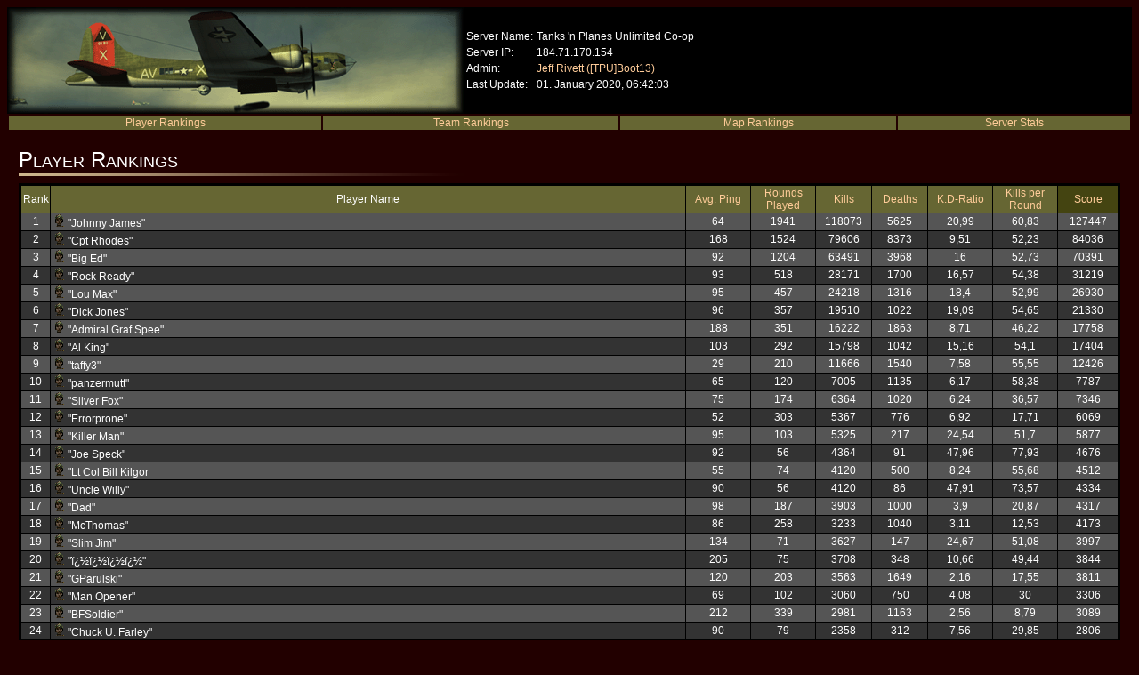

--- FILE ---
content_type: text/html
request_url: https://tpu.jdrgaming.com/stats2019/
body_size: 56772
content:
<!DOCTYPE HTML PUBLIC "-//W3C//DTD HTML 4.0 Transitional//EN"><HTML><HEAD><TITLE>Tanks 'n Planes Unlimited Co-op&nbsp;- Statistics</TITLE><META http-equiv=Content-Type content="text/html; charset=iso-8859-1"><LINK href="css/stats.css" type=text/css rel=stylesheet></HEAD><BODY><TABLE class=tablebg cellSpacing=0 cellPadding=0 width="100%" align=center border=0><TBODY><TR><TD width=332><IMG height=120 src="images/bf42title.gif" width=513 border=0></TD><TD vAlign=center align=left width="100%"><TABLE border=0><TBODY><TR><TD vAlign=top noWrap>Server Name:</TD><TD>Tanks 'n Planes Unlimited Co-op</TD></TR><TR><TD vAlign=top noWrap>Server IP:</TD><TD>184.71.170.154</TD></TR><TR><TD vAlign=top noWrap>Admin:</TD><TD><A class=headlink href="mailto:jrivett AT jdrgaming DOT com">Jeff Rivett ([TPU]Boot13)</A></TD></TR><TR><TD vAlign=top noWrap>Last Update:</TD><TD>01. January 2020, 06:42:03</TD></TR></TBODY></TABLE></TD></TR></TBODY></TABLE><TABLE width="100%" border=0><TBODY><TR class=listhead align=middle><TD><A class=headlink  href="#playerRanks">Player Rankings</A></TD><TD><A class=headlink  href="#teamRanks">Team Rankings</A></TD><TD><A class=headlink  href="#mapRanks">Map Rankings</A></TD><TD><A class=headlink  href="#serverStats">Server Stats</A></TD></TR></TBODY></TABLE><BR><A name="playerRanks"></A><TABLE cellSpacing=0 cellPadding=0 width="98%" align=center border=0><TBODY><TR vAlign=bottom><TD><FONT size=+2>P</FONT><FONT size=+1>LAYER</FONT><FONT size=+2>&nbsp;R</FONT><FONT size=+1>ANKINGS</FONT></TD></TR><TR><TD><IMG height=4 src="images/line-red.gif" width=500></TD></TR><TR><TD><IMG height=8 src="images/spacer.gif" width=200></TD></TR></TBODY></TABLE><TABLE class=tablebg cellSpacing=0 cellPadding=2 width="98%" align=center border=0><TBODY><TR><TD><TABLE cellSpacing=1 cellPadding=1 width="100%" border=0><TBODY><TR class=listhead align=middle><TD noWrap width=30>Rank</TD><TD>Player Name</TD><TD noWrap width=70><a href="index1.html">Avg. Ping</a></TD><TD noWrap width=70><a href="index2.html">Rounds Played</a></TD><TD noWrap width=60><a href="index3.html">Kills</a></TD><TD noWrap width=60><a href="index4.html">Deaths</a></TD><TD noWrap width=70><a href="index5.html">K:D-Ratio</a></TD><TD noWrap width=70><a href="index6.html">Kills per Round</a></TD><TD class=selhead noWrap width=65><a href="index.html">Score</a></TD></TR>  <TR class=plrrow2 align=middle><TD width=30>1</TD><TD align=left><IMG height=14 src="images/player.gif" width=18 border=0>"Johnny James"</TD><TD width=70>64</TD><TD width=70>1941</TD><TD width=60>118073</TD><TD width=60>5625</TD><TD width=70>20,99</TD><TD width=70>60,83</TD><TD width=65>127447</TD></TR><TR class=plrrow1 align=middle><TD width=30>2</TD><TD align=left><IMG height=14 src="images/player.gif" width=18 border=0>"Cpt Rhodes"</TD><TD width=70>168</TD><TD width=70>1524</TD><TD width=60>79606</TD><TD width=60>8373</TD><TD width=70>9,51</TD><TD width=70>52,23</TD><TD width=65>84036</TD></TR><TR class=plrrow2 align=middle><TD width=30>3</TD><TD align=left><IMG height=14 src="images/player.gif" width=18 border=0>"Big Ed"</TD><TD width=70>92</TD><TD width=70>1204</TD><TD width=60>63491</TD><TD width=60>3968</TD><TD width=70>16</TD><TD width=70>52,73</TD><TD width=65>70391</TD></TR><TR class=plrrow1 align=middle><TD width=30>4</TD><TD align=left><IMG height=14 src="images/player.gif" width=18 border=0>"Rock Ready"</TD><TD width=70>93</TD><TD width=70>518</TD><TD width=60>28171</TD><TD width=60>1700</TD><TD width=70>16,57</TD><TD width=70>54,38</TD><TD width=65>31219</TD></TR><TR class=plrrow2 align=middle><TD width=30>5</TD><TD align=left><IMG height=14 src="images/player.gif" width=18 border=0>"Lou Max"</TD><TD width=70>95</TD><TD width=70>457</TD><TD width=60>24218</TD><TD width=60>1316</TD><TD width=70>18,4</TD><TD width=70>52,99</TD><TD width=65>26930</TD></TR><TR class=plrrow1 align=middle><TD width=30>6</TD><TD align=left><IMG height=14 src="images/player.gif" width=18 border=0>"Dick Jones"</TD><TD width=70>96</TD><TD width=70>357</TD><TD width=60>19510</TD><TD width=60>1022</TD><TD width=70>19,09</TD><TD width=70>54,65</TD><TD width=65>21330</TD></TR><TR class=plrrow2 align=middle><TD width=30>7</TD><TD align=left><IMG height=14 src="images/player.gif" width=18 border=0>"Admiral Graf Spee"</TD><TD width=70>188</TD><TD width=70>351</TD><TD width=60>16222</TD><TD width=60>1863</TD><TD width=70>8,71</TD><TD width=70>46,22</TD><TD width=65>17758</TD></TR><TR class=plrrow1 align=middle><TD width=30>8</TD><TD align=left><IMG height=14 src="images/player.gif" width=18 border=0>"Al King"</TD><TD width=70>103</TD><TD width=70>292</TD><TD width=60>15798</TD><TD width=60>1042</TD><TD width=70>15,16</TD><TD width=70>54,1</TD><TD width=65>17404</TD></TR><TR class=plrrow2 align=middle><TD width=30>9</TD><TD align=left><IMG height=14 src="images/player.gif" width=18 border=0>"taffy3"</TD><TD width=70>29</TD><TD width=70>210</TD><TD width=60>11666</TD><TD width=60>1540</TD><TD width=70>7,58</TD><TD width=70>55,55</TD><TD width=65>12426</TD></TR><TR class=plrrow1 align=middle><TD width=30>10</TD><TD align=left><IMG height=14 src="images/player.gif" width=18 border=0>"panzermutt"</TD><TD width=70>65</TD><TD width=70>120</TD><TD width=60>7005</TD><TD width=60>1135</TD><TD width=70>6,17</TD><TD width=70>58,38</TD><TD width=65>7787</TD></TR><TR class=plrrow2 align=middle><TD width=30>11</TD><TD align=left><IMG height=14 src="images/player.gif" width=18 border=0>"Silver Fox"</TD><TD width=70>75</TD><TD width=70>174</TD><TD width=60>6364</TD><TD width=60>1020</TD><TD width=70>6,24</TD><TD width=70>36,57</TD><TD width=65>7346</TD></TR><TR class=plrrow1 align=middle><TD width=30>12</TD><TD align=left><IMG height=14 src="images/player.gif" width=18 border=0>"Errorprone"</TD><TD width=70>52</TD><TD width=70>303</TD><TD width=60>5367</TD><TD width=60>776</TD><TD width=70>6,92</TD><TD width=70>17,71</TD><TD width=65>6069</TD></TR><TR class=plrrow2 align=middle><TD width=30>13</TD><TD align=left><IMG height=14 src="images/player.gif" width=18 border=0>"Killer Man"</TD><TD width=70>95</TD><TD width=70>103</TD><TD width=60>5325</TD><TD width=60>217</TD><TD width=70>24,54</TD><TD width=70>51,7</TD><TD width=65>5877</TD></TR><TR class=plrrow1 align=middle><TD width=30>14</TD><TD align=left><IMG height=14 src="images/player.gif" width=18 border=0>"Joe Speck"</TD><TD width=70>92</TD><TD width=70>56</TD><TD width=60>4364</TD><TD width=60>91</TD><TD width=70>47,96</TD><TD width=70>77,93</TD><TD width=65>4676</TD></TR><TR class=plrrow2 align=middle><TD width=30>15</TD><TD align=left><IMG height=14 src="images/player.gif" width=18 border=0>"Lt Col Bill Kilgor</TD><TD width=70>55</TD><TD width=70>74</TD><TD width=60>4120</TD><TD width=60>500</TD><TD width=70>8,24</TD><TD width=70>55,68</TD><TD width=65>4512</TD></TR><TR class=plrrow1 align=middle><TD width=30>16</TD><TD align=left><IMG height=14 src="images/player.gif" width=18 border=0>"Uncle Willy"</TD><TD width=70>90</TD><TD width=70>56</TD><TD width=60>4120</TD><TD width=60>86</TD><TD width=70>47,91</TD><TD width=70>73,57</TD><TD width=65>4334</TD></TR><TR class=plrrow2 align=middle><TD width=30>17</TD><TD align=left><IMG height=14 src="images/player.gif" width=18 border=0>"Dad"</TD><TD width=70>98</TD><TD width=70>187</TD><TD width=60>3903</TD><TD width=60>1000</TD><TD width=70>3,9</TD><TD width=70>20,87</TD><TD width=65>4317</TD></TR><TR class=plrrow1 align=middle><TD width=30>18</TD><TD align=left><IMG height=14 src="images/player.gif" width=18 border=0>"McThomas"</TD><TD width=70>86</TD><TD width=70>258</TD><TD width=60>3233</TD><TD width=60>1040</TD><TD width=70>3,11</TD><TD width=70>12,53</TD><TD width=65>4173</TD></TR><TR class=plrrow2 align=middle><TD width=30>19</TD><TD align=left><IMG height=14 src="images/player.gif" width=18 border=0>"Slim Jim"</TD><TD width=70>134</TD><TD width=70>71</TD><TD width=60>3627</TD><TD width=60>147</TD><TD width=70>24,67</TD><TD width=70>51,08</TD><TD width=65>3997</TD></TR><TR class=plrrow1 align=middle><TD width=30>20</TD><TD align=left><IMG height=14 src="images/player.gif" width=18 border=0>"ï¿½ï¿½ï¿½ï¿½"</TD><TD width=70>205</TD><TD width=70>75</TD><TD width=60>3708</TD><TD width=60>348</TD><TD width=70>10,66</TD><TD width=70>49,44</TD><TD width=65>3844</TD></TR><TR class=plrrow2 align=middle><TD width=30>21</TD><TD align=left><IMG height=14 src="images/player.gif" width=18 border=0>"GParulski"</TD><TD width=70>120</TD><TD width=70>203</TD><TD width=60>3563</TD><TD width=60>1649</TD><TD width=70>2,16</TD><TD width=70>17,55</TD><TD width=65>3811</TD></TR><TR class=plrrow1 align=middle><TD width=30>22</TD><TD align=left><IMG height=14 src="images/player.gif" width=18 border=0>"Man Opener"</TD><TD width=70>69</TD><TD width=70>102</TD><TD width=60>3060</TD><TD width=60>750</TD><TD width=70>4,08</TD><TD width=70>30</TD><TD width=65>3306</TD></TR><TR class=plrrow2 align=middle><TD width=30>23</TD><TD align=left><IMG height=14 src="images/player.gif" width=18 border=0>"BFSoldier"</TD><TD width=70>212</TD><TD width=70>339</TD><TD width=60>2981</TD><TD width=60>1163</TD><TD width=70>2,56</TD><TD width=70>8,79</TD><TD width=65>3089</TD></TR><TR class=plrrow1 align=middle><TD width=30>24</TD><TD align=left><IMG height=14 src="images/player.gif" width=18 border=0>"Chuck U. Farley"</TD><TD width=70>90</TD><TD width=70>79</TD><TD width=60>2358</TD><TD width=60>312</TD><TD width=70>7,56</TD><TD width=70>29,85</TD><TD width=65>2806</TD></TR><TR class=plrrow2 align=middle><TD width=30>25</TD><TD align=left><IMG height=14 src="images/player.gif" width=18 border=0>"KEVIN-LEONARD-UK"</TD><TD width=70>197</TD><TD width=70>65</TD><TD width=60>2717</TD><TD width=60>399</TD><TD width=70>6,81</TD><TD width=70>41,8</TD><TD width=65>2701</TD></TR><TR class=plrrow1 align=middle><TD width=30>26</TD><TD align=left><IMG height=14 src="images/player.gif" width=18 border=0>"Stryker"</TD><TD width=70>30</TD><TD width=70>102</TD><TD width=60>2527</TD><TD width=60>451</TD><TD width=70>5,6</TD><TD width=70>24,77</TD><TD width=65>2667</TD></TR><TR class=plrrow2 align=middle><TD width=30>27</TD><TD align=left><IMG height=14 src="images/player.gif" width=18 border=0>"Doctorfish"</TD><TD width=70>75</TD><TD width=70>78</TD><TD width=60>2132</TD><TD width=60>512</TD><TD width=70>4,16</TD><TD width=70>27,33</TD><TD width=65>2616</TD></TR><TR class=plrrow1 align=middle><TD width=30>28</TD><TD align=left><IMG height=14 src="images/player.gif" width=18 border=0>"Londo99"</TD><TD width=70>167</TD><TD width=70>49</TD><TD width=60>2316</TD><TD width=60>367</TD><TD width=70>6,31</TD><TD width=70>47,27</TD><TD width=65>2478</TD></TR><TR class=plrrow2 align=middle><TD width=30>29</TD><TD align=left><IMG height=14 src="images/player.gif" width=18 border=0>"Kulic"</TD><TD width=70>86</TD><TD width=70>52</TD><TD width=60>2127</TD><TD width=60>503</TD><TD width=70>4,23</TD><TD width=70>40,9</TD><TD width=65>2433</TD></TR><TR class=plrrow1 align=middle><TD width=30>30</TD><TD align=left><IMG height=14 src="images/player.gif" width=18 border=0>" ï¿½ï¿½ï¿½ï¿½ï¿½ï¿½ 98"</TD><TD width=70>241</TD><TD width=70>58</TD><TD width=60>2311</TD><TD width=60>332</TD><TD width=70>6,96</TD><TD width=70>39,84</TD><TD width=65>2421</TD></TR><TR class=plrrow2 align=middle><TD width=30>31</TD><TD align=left><IMG height=14 src="images/player.gif" width=18 border=0>"Maj. Benmore"</TD><TD width=70>20</TD><TD width=70>78</TD><TD width=60>1909</TD><TD width=60>360</TD><TD width=70>5,3</TD><TD width=70>24,47</TD><TD width=65>2269</TD></TR><TR class=plrrow1 align=middle><TD width=30>32</TD><TD align=left><IMG height=14 src="images/player.gif" width=18 border=0>"Peca"</TD><TD width=70>207</TD><TD width=70>57</TD><TD width=60>2081</TD><TD width=60>539</TD><TD width=70>3,86</TD><TD width=70>36,51</TD><TD width=65>2225</TD></TR><TR class=plrrow2 align=middle><TD width=30>33</TD><TD align=left><IMG height=14 src="images/player.gif" width=18 border=0>"Benjamin L S"</TD><TD width=70>131</TD><TD width=70>28</TD><TD width=60>2050</TD><TD width=60>56</TD><TD width=70>36,61</TD><TD width=70>73,21</TD><TD width=65>2148</TD></TR><TR class=plrrow1 align=middle><TD width=30>34</TD><TD align=left><IMG height=14 src="images/player.gif" width=18 border=0>"3of10"</TD><TD width=70>75</TD><TD width=70>76</TD><TD width=60>1901</TD><TD width=60>275</TD><TD width=70>6,91</TD><TD width=70>25,01</TD><TD width=65>2097</TD></TR><TR class=plrrow2 align=middle><TD width=30>35</TD><TD align=left><IMG height=14 src="images/player.gif" width=18 border=0>"Harry Pickles"</TD><TD width=70>90</TD><TD width=70>62</TD><TD width=60>1700</TD><TD width=60>647</TD><TD width=70>2,63</TD><TD width=70>27,42</TD><TD width=65>1992</TD></TR><TR class=plrrow1 align=middle><TD width=30>36</TD><TD align=left><IMG height=14 src="images/player.gif" width=18 border=0>"Max X"</TD><TD width=70>111</TD><TD width=70>47</TD><TD width=60>1778</TD><TD width=60>484</TD><TD width=70>3,67</TD><TD width=70>37,83</TD><TD width=65>1812</TD></TR><TR class=plrrow2 align=middle><TD width=30>37</TD><TD align=left><IMG height=14 src="images/player.gif" width=18 border=0>"Crookesea"</TD><TD width=70>68</TD><TD width=70>73</TD><TD width=60>1629</TD><TD width=60>209</TD><TD width=70>7,79</TD><TD width=70>22,32</TD><TD width=65>1797</TD></TR><TR class=plrrow1 align=middle><TD width=30>38</TD><TD align=left><IMG height=14 src="images/player.gif" width=18 border=0>"JaRhEaD"</TD><TD width=70>106</TD><TD width=70>46</TD><TD width=60>1607</TD><TD width=60>314</TD><TD width=70>5,12</TD><TD width=70>34,93</TD><TD width=65>1675</TD></TR><TR class=plrrow2 align=middle><TD width=30>39</TD><TD align=left><IMG height=14 src="images/player.gif" width=18 border=0>"EasyCo. o7"</TD><TD width=70>77</TD><TD width=70>39</TD><TD width=60>1523</TD><TD width=60>328</TD><TD width=70>4,64</TD><TD width=70>39,05</TD><TD width=65>1635</TD></TR><TR class=plrrow1 align=middle><TD width=30>40</TD><TD align=left><IMG height=14 src="images/player.gif" width=18 border=0>"Po0Sm3ar"</TD><TD width=70>38</TD><TD width=70>67</TD><TD width=60>1448</TD><TD width=60>289</TD><TD width=70>5,01</TD><TD width=70>21,61</TD><TD width=65>1596</TD></TR><TR class=plrrow2 align=middle><TD width=30>41</TD><TD align=left><IMG height=14 src="images/player.gif" width=18 border=0>"Nikola"</TD><TD width=70>229</TD><TD width=70>62</TD><TD width=60>1437</TD><TD width=60>679</TD><TD width=70>2,12</TD><TD width=70>23,18</TD><TD width=65>1547</TD></TR><TR class=plrrow1 align=middle><TD width=30>42</TD><TD align=left><IMG height=14 src="images/player.gif" width=18 border=0>"ALEKSANDAR SRB"</TD><TD width=70>209</TD><TD width=70>38</TD><TD width=60>1443</TD><TD width=60>353</TD><TD width=70>4,09</TD><TD width=70>37,97</TD><TD width=65>1479</TD></TR><TR class=plrrow2 align=middle><TD width=30>43</TD><TD align=left><IMG height=14 src="images/player.gif" width=18 border=0>"Can of War"</TD><TD width=70>69</TD><TD width=70>51</TD><TD width=60>1359</TD><TD width=60>346</TD><TD width=70>3,93</TD><TD width=70>26,65</TD><TD width=65>1453</TD></TR><TR class=plrrow1 align=middle><TD width=30>44</TD><TD align=left><IMG height=14 src="images/player.gif" width=18 border=0>"Player"</TD><TD width=70>125</TD><TD width=70>71</TD><TD width=60>1213</TD><TD width=60>221</TD><TD width=70>5,49</TD><TD width=70>17,08</TD><TD width=65>1445</TD></TR><TR class=plrrow2 align=middle><TD width=30>45</TD><TD align=left><IMG height=14 src="images/player.gif" width=18 border=0>"Captain Wolf"</TD><TD width=70>188</TD><TD width=70>47</TD><TD width=60>1075</TD><TD width=60>199</TD><TD width=70>5,4</TD><TD width=70>22,87</TD><TD width=65>1283</TD></TR><TR class=plrrow1 align=middle><TD width=30>46</TD><TD align=left><IMG height=14 src="images/player.gif" width=18 border=0>"ï¿½ï¿½ï¿½ï¿½ï¿½ï¿½ 98"</TD><TD width=70>242</TD><TD width=70>32</TD><TD width=60>1240</TD><TD width=60>189</TD><TD width=70>6,56</TD><TD width=70>38,75</TD><TD width=65>1282</TD></TR><TR class=plrrow2 align=middle><TD width=30>47</TD><TD align=left><IMG height=14 src="images/player.gif" width=18 border=0>"Gunga Dan"</TD><TD width=70>73</TD><TD width=70>28</TD><TD width=60>1076</TD><TD width=60>174</TD><TD width=70>6,18</TD><TD width=70>38,43</TD><TD width=65>1154</TD></TR><TR class=plrrow1 align=middle><TD width=30>48</TD><TD align=left><IMG height=14 src="images/player.gif" width=18 border=0>"Max EX"</TD><TD width=70>106</TD><TD width=70>23</TD><TD width=60>1088</TD><TD width=60>102</TD><TD width=70>10,67</TD><TD width=70>47,3</TD><TD width=65>1138</TD></TR><TR class=plrrow2 align=middle><TD width=30>49</TD><TD align=left><IMG height=14 src="images/player.gif" width=18 border=0>"BFSoldierTG"</TD><TD width=70>195</TD><TD width=70>24</TD><TD width=60>966</TD><TD width=60>305</TD><TD width=70>3,17</TD><TD width=70>40,25</TD><TD width=65>1104</TD></TR><TR class=plrrow1 align=middle><TD width=30>50</TD><TD align=left><IMG height=14 src="images/player.gif" width=18 border=0>"||()//"</TD><TD width=70>21</TD><TD width=70>32</TD><TD width=60>1009</TD><TD width=60>255</TD><TD width=70>3,96</TD><TD width=70>31,53</TD><TD width=65>1103</TD></TR><TR class=plrrow2 align=middle><TD width=30>51</TD><TD align=left><IMG height=14 src="images/player.gif" width=18 border=0>"Pops"</TD><TD width=70>76</TD><TD width=70>28</TD><TD width=60>1001</TD><TD width=60>168</TD><TD width=70>5,96</TD><TD width=70>35,75</TD><TD width=65>1069</TD></TR><TR class=plrrow1 align=middle><TD width=30>52</TD><TD align=left><IMG height=14 src="images/player.gif" width=18 border=0>"Gadaffi"</TD><TD width=70>162</TD><TD width=70>16</TD><TD width=60>1046</TD><TD width=60>42</TD><TD width=70>24,9</TD><TD width=70>65,38</TD><TD width=65>1052</TD></TR><TR class=plrrow2 align=middle><TD width=30>53</TD><TD align=left><IMG height=14 src="images/player.gif" width=18 border=0>"puh."</TD><TD width=70>194</TD><TD width=70>26</TD><TD width=60>860</TD><TD width=60>134</TD><TD width=70>6,42</TD><TD width=70>33,08</TD><TD width=65>1032</TD></TR><TR class=plrrow1 align=middle><TD width=30>54</TD><TD align=left><IMG height=14 src="images/player.gif" width=18 border=0>"Sight*Mark"</TD><TD width=70>77</TD><TD width=70>32</TD><TD width=60>941</TD><TD width=60>194</TD><TD width=70>4,85</TD><TD width=70>29,41</TD><TD width=65>1011</TD></TR><TR class=plrrow2 align=middle><TD width=30>55</TD><TD align=left><IMG height=14 src="images/player.gif" width=18 border=0>"Denny Laine"</TD><TD width=70>82</TD><TD width=70>23</TD><TD width=60>805</TD><TD width=60>251</TD><TD width=70>3,21</TD><TD width=70>35</TD><TD width=65>957</TD></TR><TR class=plrrow1 align=middle><TD width=30>56</TD><TD align=left><IMG height=14 src="images/player.gif" width=18 border=0>"A!rtisan"</TD><TD width=70>118</TD><TD width=70>13</TD><TD width=60>884</TD><TD width=60>64</TD><TD width=70>13,81</TD><TD width=70>68</TD><TD width=65>952</TD></TR><TR class=plrrow2 align=middle><TD width=30>57</TD><TD align=left><IMG height=14 src="images/player.gif" width=18 border=0>"Spieler"</TD><TD width=70>169</TD><TD width=70>25</TD><TD width=60>790</TD><TD width=60>131</TD><TD width=70>6,03</TD><TD width=70>31,6</TD><TD width=65>946</TD></TR><TR class=plrrow1 align=middle><TD width=30>58</TD><TD align=left><IMG height=14 src="images/player.gif" width=18 border=0>"dbain236"</TD><TD width=70>77</TD><TD width=70>30</TD><TD width=60>900</TD><TD width=60>271</TD><TD width=70>3,32</TD><TD width=70>30</TD><TD width=65>936</TD></TR><TR class=plrrow2 align=middle><TD width=30>59</TD><TD align=left><IMG height=14 src="images/player.gif" width=18 border=0>"Zero-Delta"</TD><TD width=70>74</TD><TD width=70>25</TD><TD width=60>869</TD><TD width=60>148</TD><TD width=70>5,87</TD><TD width=70>34,76</TD><TD width=65>921</TD></TR><TR class=plrrow1 align=middle><TD width=30>60</TD><TD align=left><IMG height=14 src="images/player.gif" width=18 border=0>"Erwin Rommel"</TD><TD width=70>195</TD><TD width=70>37</TD><TD width=60>881</TD><TD width=60>234</TD><TD width=70>3,76</TD><TD width=70>23,81</TD><TD width=65>885</TD></TR><TR class=plrrow2 align=middle><TD width=30>61</TD><TD align=left><IMG height=14 src="images/player.gif" width=18 border=0>"martin"</TD><TD width=70>187</TD><TD width=70>47</TD><TD width=60>841</TD><TD width=60>264</TD><TD width=70>3,19</TD><TD width=70>17,89</TD><TD width=65>883</TD></TR><TR class=plrrow1 align=middle><TD width=30>62</TD><TD align=left><IMG height=14 src="images/player.gif" width=18 border=0>"ï¿½ï¿½ï¿½ï¿½ï¿½ï¿½ï¿½"</TD><TD width=70>196</TD><TD width=70>25</TD><TD width=60>843</TD><TD width=60>213</TD><TD width=70>3,96</TD><TD width=70>33,72</TD><TD width=65>881</TD></TR><TR class=plrrow2 align=middle><TD width=30>63</TD><TD align=left><IMG height=14 src="images/player.gif" width=18 border=0>"GOTER"</TD><TD width=70>243</TD><TD width=70>28</TD><TD width=60>883</TD><TD width=60>161</TD><TD width=70>5,48</TD><TD width=70>31,54</TD><TD width=65>875</TD></TR><TR class=plrrow1 align=middle><TD width=30>64</TD><TD align=left><IMG height=14 src="images/player.gif" width=18 border=0>"Anna"</TD><TD width=70>101</TD><TD width=70>87</TD><TD width=60>814</TD><TD width=60>451</TD><TD width=70>1,8</TD><TD width=70>9,36</TD><TD width=65>868</TD></TR><TR class=plrrow2 align=middle><TD width=30>65</TD><TD align=left><IMG height=14 src="images/player.gif" width=18 border=0>"."</TD><TD width=70>29</TD><TD width=70>30</TD><TD width=60>764</TD><TD width=60>245</TD><TD width=70>3,12</TD><TD width=70>25,47</TD><TD width=65>832</TD></TR><TR class=plrrow1 align=middle><TD width=30>66</TD><TD align=left><IMG height=14 src="images/player.gif" width=18 border=0>"KSP58"</TD><TD width=70>206</TD><TD width=70>31</TD><TD width=60>759</TD><TD width=60>245</TD><TD width=70>3,1</TD><TD width=70>24,48</TD><TD width=65>825</TD></TR><TR class=plrrow2 align=middle><TD width=30>67</TD><TD align=left><IMG height=14 src="images/player.gif" width=18 border=0>"BF109E7Z"</TD><TD width=70>190</TD><TD width=70>24</TD><TD width=60>757</TD><TD width=60>167</TD><TD width=70>4,53</TD><TD width=70>31,54</TD><TD width=65>811</TD></TR><TR class=plrrow1 align=middle><TD width=30>68</TD><TD align=left><IMG height=14 src="images/player.gif" width=18 border=0>"Fooltsum"</TD><TD width=70>91</TD><TD width=70>10</TD><TD width=60>680</TD><TD width=60>87</TD><TD width=70>7,82</TD><TD width=70>68</TD><TD width=65>776</TD></TR><TR class=plrrow2 align=middle><TD width=30>69</TD><TD align=left><IMG height=14 src="images/player.gif" width=18 border=0>"palrlay"</TD><TD width=70>91</TD><TD width=70>13</TD><TD width=60>673</TD><TD width=60>104</TD><TD width=70>6,47</TD><TD width=70>51,77</TD><TD width=65>775</TD></TR><TR class=plrrow1 align=middle><TD width=30>70</TD><TD align=left><IMG height=14 src="images/player.gif" width=18 border=0>"Hustinettenbaer"</TD><TD width=70>188</TD><TD width=70>18</TD><TD width=60>692</TD><TD width=60>73</TD><TD width=70>9,48</TD><TD width=70>38,44</TD><TD width=65>750</TD></TR><TR class=plrrow2 align=middle><TD width=30>71</TD><TD align=left><IMG height=14 src="images/player.gif" width=18 border=0>"Vtz. Laszlo"</TD><TD width=70>200</TD><TD width=70>26</TD><TD width=60>624</TD><TD width=60>223</TD><TD width=70>2,8</TD><TD width=70>24</TD><TD width=65>738</TD></TR><TR class=plrrow1 align=middle><TD width=30>72</TD><TD align=left><IMG height=14 src="images/player.gif" width=18 border=0>"Patatatatatat"</TD><TD width=70>76</TD><TD width=70>23</TD><TD width=60>717</TD><TD width=60>262</TD><TD width=70>2,74</TD><TD width=70>31,17</TD><TD width=65>719</TD></TR><TR class=plrrow2 align=middle><TD width=30>73</TD><TD align=left><IMG height=14 src="images/player.gif" width=18 border=0>"PABLO"</TD><TD width=70>191</TD><TD width=70>23</TD><TD width=60>666</TD><TD width=60>124</TD><TD width=70>5,37</TD><TD width=70>28,96</TD><TD width=65>714</TD></TR><TR class=plrrow1 align=middle><TD width=30>74</TD><TD align=left><IMG height=14 src="images/player.gif" width=18 border=0>"Luc"</TD><TD width=70>189</TD><TD width=70>43</TD><TD width=60>654</TD><TD width=60>313</TD><TD width=70>2,09</TD><TD width=70>15,21</TD><TD width=65>712</TD></TR><TR class=plrrow2 align=middle><TD width=30>75</TD><TD align=left><IMG height=14 src="images/player.gif" width=18 border=0>"Beek"</TD><TD width=70>88</TD><TD width=70>30</TD><TD width=60>596</TD><TD width=60>188</TD><TD width=70>3,17</TD><TD width=70>19,87</TD><TD width=65>700</TD></TR><TR class=plrrow1 align=middle><TD width=30>76</TD><TD align=left><IMG height=14 src="images/player.gif" width=18 border=0>"ragnor"</TD><TD width=70>61</TD><TD width=70>58</TD><TD width=60>662</TD><TD width=60>77</TD><TD width=70>8,6</TD><TD width=70>11,41</TD><TD width=65>674</TD></TR><TR class=plrrow2 align=middle><TD width=30>77</TD><TD align=left><IMG height=14 src="images/player.gif" width=18 border=0>"Lunatik"</TD><TD width=70>233</TD><TD width=70>20</TD><TD width=60>576</TD><TD width=60>116</TD><TD width=70>4,97</TD><TD width=70>28,8</TD><TD width=65>632</TD></TR><TR class=plrrow1 align=middle><TD width=30>78</TD><TD align=left><IMG height=14 src="images/player.gif" width=18 border=0>"afkWilly"</TD><TD width=70>60</TD><TD width=70>11</TD><TD width=60>592</TD><TD width=60>32</TD><TD width=70>18,5</TD><TD width=70>53,82</TD><TD width=65>630</TD></TR><TR class=plrrow2 align=middle><TD width=30>79</TD><TD align=left><IMG height=14 src="images/player.gif" width=18 border=0>"JESSECHVL"</TD><TD width=70>232</TD><TD width=70>40</TD><TD width=60>639</TD><TD width=60>274</TD><TD width=70>2,33</TD><TD width=70>15,98</TD><TD width=65>617</TD></TR><TR class=plrrow1 align=middle><TD width=30>80</TD><TD align=left><IMG height=14 src="images/player.gif" width=18 border=0>"... ___ ..."</TD><TD width=70>76</TD><TD width=70>14</TD><TD width=60>546</TD><TD width=60>96</TD><TD width=70>5,69</TD><TD width=70>39</TD><TD width=65>600</TD></TR><TR class=plrrow2 align=middle><TD width=30>81</TD><TD align=left><IMG height=14 src="images/player.gif" width=18 border=0>"LXSoldier"</TD><TD width=70>86</TD><TD width=70>13</TD><TD width=60>502</TD><TD width=60>32</TD><TD width=70>15,69</TD><TD width=70>38,62</TD><TD width=65>596</TD></TR><TR class=plrrow1 align=middle><TD width=30>82</TD><TD align=left><IMG height=14 src="images/player.gif" width=18 border=0>"REMA"</TD><TD width=70>196</TD><TD width=70>14</TD><TD width=60>520</TD><TD width=60>123</TD><TD width=70>4,23</TD><TD width=70>37,14</TD><TD width=65>582</TD></TR><TR class=plrrow2 align=middle><TD width=30>83</TD><TD align=left><IMG height=14 src="images/player.gif" width=18 border=0>"UncleBuZ"</TD><TD width=70>77</TD><TD width=70>23</TD><TD width=60>527</TD><TD width=60>81</TD><TD width=70>6,51</TD><TD width=70>22,91</TD><TD width=65>575</TD></TR><TR class=plrrow1 align=middle><TD width=30>84</TD><TD align=left><IMG height=14 src="images/player.gif" width=18 border=0>"BattleSoldier"</TD><TD width=70>249</TD><TD width=70>25</TD><TD width=60>525</TD><TD width=60>127</TD><TD width=70>4,13</TD><TD width=70>21</TD><TD width=65>567</TD></TR><TR class=plrrow2 align=middle><TD width=30>85</TD><TD align=left><IMG height=14 src="images/player.gif" width=18 border=0>"balzonyerchin"</TD><TD width=70>52</TD><TD width=70>14</TD><TD width=60>499</TD><TD width=60>47</TD><TD width=70>10,62</TD><TD width=70>35,64</TD><TD width=65>563</TD></TR><TR class=plrrow1 align=middle><TD width=30>86</TD><TD align=left><IMG height=14 src="images/player.gif" width=18 border=0>"Aleks"</TD><TD width=70>254</TD><TD width=70>13</TD><TD width=60>519</TD><TD width=60>48</TD><TD width=70>10,81</TD><TD width=70>39,92</TD><TD width=65>561</TD></TR><TR class=plrrow2 align=middle><TD width=30>87</TD><TD align=left><IMG height=14 src="images/player.gif" width=18 border=0>"Super-Beta-Prostat</TD><TD width=70>89</TD><TD width=70>18</TD><TD width=60>494</TD><TD width=60>67</TD><TD width=70>7,37</TD><TD width=70>27,44</TD><TD width=65>550</TD></TR><TR class=plrrow1 align=middle><TD width=30>88</TD><TD align=left><IMG height=14 src="images/player.gif" width=18 border=0>"Be Twenty-Five"</TD><TD width=70>78</TD><TD width=70>21</TD><TD width=60>491</TD><TD width=60>182</TD><TD width=70>2,7</TD><TD width=70>23,38</TD><TD width=65>533</TD></TR><TR class=plrrow2 align=middle><TD width=30>89</TD><TD align=left><IMG height=14 src="images/player.gif" width=18 border=0>"action jackson"</TD><TD width=70>47</TD><TD width=70>25</TD><TD width=60>492</TD><TD width=60>110</TD><TD width=70>4,47</TD><TD width=70>19,68</TD><TD width=65>526</TD></TR><TR class=plrrow1 align=middle><TD width=30>90</TD><TD align=left><IMG height=14 src="images/player.gif" width=18 border=0>"WinterSodomite"</TD><TD width=70>188</TD><TD width=70>19</TD><TD width=60>482</TD><TD width=60>95</TD><TD width=70>5,07</TD><TD width=70>25,37</TD><TD width=65>512</TD></TR><TR class=plrrow2 align=middle><TD width=30>91</TD><TD align=left><IMG height=14 src="images/player.gif" width=18 border=0>"CC"</TD><TD width=70>21</TD><TD width=70>21</TD><TD width=60>481</TD><TD width=60>207</TD><TD width=70>2,32</TD><TD width=70>22,9</TD><TD width=65>509</TD></TR><TR class=plrrow1 align=middle><TD width=30>92</TD><TD align=left><IMG height=14 src="images/player.gif" width=18 border=0>"[TPU]Boot13"</TD><TD width=70>0</TD><TD width=70>12</TD><TD width=60>456</TD><TD width=60>90</TD><TD width=70>5,07</TD><TD width=70>38</TD><TD width=65>506</TD></TR><TR class=plrrow2 align=middle><TD width=30>93</TD><TD align=left><IMG height=14 src="images/player.gif" width=18 border=0>"ChrisPBacon"</TD><TD width=70>62</TD><TD width=70>24</TD><TD width=60>462</TD><TD width=60>92</TD><TD width=70>5,02</TD><TD width=70>19,25</TD><TD width=65>498</TD></TR><TR class=plrrow1 align=middle><TD width=30>94</TD><TD align=left><IMG height=14 src="images/player.gif" width=18 border=0>"Ender"</TD><TD width=70>116</TD><TD width=70>12</TD><TD width=60>437</TD><TD width=60>73</TD><TD width=70>5,99</TD><TD width=70>36,42</TD><TD width=65>493</TD></TR><TR class=plrrow2 align=middle><TD width=30>95</TD><TD align=left><IMG height=14 src="images/player.gif" width=18 border=0>"TITIO Fuhrer"</TD><TD width=70>311</TD><TD width=70>21</TD><TD width=60>508</TD><TD width=60>153</TD><TD width=70>3,32</TD><TD width=70>24,19</TD><TD width=65>492</TD></TR><TR class=plrrow1 align=middle><TD width=30>96</TD><TD align=left><IMG height=14 src="images/player.gif" width=18 border=0>"=DOW=Brotherofzit"</TD><TD width=70>205</TD><TD width=70>12</TD><TD width=60>422</TD><TD width=60>61</TD><TD width=70>6,92</TD><TD width=70>35,17</TD><TD width=65>484</TD></TR><TR class=plrrow2 align=middle><TD width=30>97</TD><TD align=left><IMG height=14 src="images/player.gif" width=18 border=0>"thenameofwho"</TD><TD width=70>194</TD><TD width=70>26</TD><TD width=60>425</TD><TD width=60>155</TD><TD width=70>2,74</TD><TD width=70>16,35</TD><TD width=65>481</TD></TR><TR class=plrrow1 align=middle><TD width=30>98</TD><TD align=left><IMG height=14 src="images/player.gif" width=18 border=0>"KEVIN-LEONARD.UK"</TD><TD width=70>197</TD><TD width=70>11</TD><TD width=60>489</TD><TD width=60>59</TD><TD width=70>8,29</TD><TD width=70>44,45</TD><TD width=65>477</TD></TR><TR class=plrrow2 align=middle><TD width=30>99</TD><TD align=left><IMG height=14 src="images/player.gif" width=18 border=0>"Letchik"</TD><TD width=70>212</TD><TD width=70>18</TD><TD width=60>430</TD><TD width=60>53</TD><TD width=70>8,11</TD><TD width=70>23,89</TD><TD width=65>468</TD></TR><TR class=plrrow1 align=middle><TD width=30>100</TD><TD align=left><IMG height=14 src="images/player.gif" width=18 border=0>"MorganJ"</TD><TD width=70>87</TD><TD width=70>24</TD><TD width=60>357</TD><TD width=60>179</TD><TD width=70>1,99</TD><TD width=70>14,88</TD><TD width=65>461</TD></TR><TR class=plrrow2 align=middle><TD width=30>101</TD><TD align=left><IMG height=14 src="images/player.gif" width=18 border=0>"doughboy"</TD><TD width=70>150</TD><TD width=70>11</TD><TD width=60>400</TD><TD width=60>59</TD><TD width=70>6,78</TD><TD width=70>36,36</TD><TD width=65>442</TD></TR><TR class=plrrow1 align=middle><TD width=30>102</TD><TD align=left><IMG height=14 src="images/player.gif" width=18 border=0>"Tom"</TD><TD width=70>77</TD><TD width=70>20</TD><TD width=60>443</TD><TD width=60>212</TD><TD width=70>2,09</TD><TD width=70>22,15</TD><TD width=65>437</TD></TR><TR class=plrrow2 align=middle><TD width=30>103</TD><TD align=left><IMG height=14 src="images/player.gif" width=18 border=0>"santiago"</TD><TD width=70>235</TD><TD width=70>35</TD><TD width=60>476</TD><TD width=60>185</TD><TD width=70>2,57</TD><TD width=70>13,6</TD><TD width=65>436</TD></TR><TR class=plrrow1 align=middle><TD width=30>104</TD><TD align=left><IMG height=14 src="images/player.gif" width=18 border=0>"BrodersGuard"</TD><TD width=70>197</TD><TD width=70>28</TD><TD width=60>428</TD><TD width=60>217</TD><TD width=70>1,97</TD><TD width=70>15,29</TD><TD width=65>434</TD></TR><TR class=plrrow2 align=middle><TD width=30>105</TD><TD align=left><IMG height=14 src="images/player.gif" width=18 border=0>"Adolf Hitler"</TD><TD width=70>92</TD><TD width=70>13</TD><TD width=60>404</TD><TD width=60>146</TD><TD width=70>2,77</TD><TD width=70>31,08</TD><TD width=65>430</TD></TR><TR class=plrrow1 align=middle><TD width=30>106</TD><TD align=left><IMG height=14 src="images/player.gif" width=18 border=0>"Forgotten"</TD><TD width=70>187</TD><TD width=70>12</TD><TD width=60>408</TD><TD width=60>43</TD><TD width=70>9,49</TD><TD width=70>34</TD><TD width=65>424</TD></TR><TR class=plrrow2 align=middle><TD width=30>107</TD><TD align=left><IMG height=14 src="images/player.gif" width=18 border=0>"hOMeyBword"</TD><TD width=70>51</TD><TD width=70>19</TD><TD width=60>380</TD><TD width=60>97</TD><TD width=70>3,92</TD><TD width=70>20</TD><TD width=65>416</TD></TR><TR class=plrrow1 align=middle><TD width=30>108</TD><TD align=left><IMG height=14 src="images/player.gif" width=18 border=0>"ochkotvoe"</TD><TD width=70>195</TD><TD width=70>19</TD><TD width=60>393</TD><TD width=60>211</TD><TD width=70>1,86</TD><TD width=70>20,68</TD><TD width=65>395</TD></TR><TR class=plrrow2 align=middle><TD width=30>109</TD><TD align=left><IMG height=14 src="images/player.gif" width=18 border=0>"Mr Do"</TD><TD width=70>20</TD><TD width=70>14</TD><TD width=60>328</TD><TD width=60>79</TD><TD width=70>4,15</TD><TD width=70>23,43</TD><TD width=65>388</TD></TR><TR class=plrrow1 align=middle><TD width=30>110</TD><TD align=left><IMG height=14 src="images/player.gif" width=18 border=0>"AirSoldier"</TD><TD width=70>215</TD><TD width=70>14</TD><TD width=60>347</TD><TD width=60>40</TD><TD width=70>8,68</TD><TD width=70>24,79</TD><TD width=65>369</TD></TR><TR class=plrrow2 align=middle><TD width=30>111</TD><TD align=left><IMG height=14 src="images/player.gif" width=18 border=0>"Hexton"</TD><TD width=70>184</TD><TD width=70>38</TD><TD width=60>385</TD><TD width=60>141</TD><TD width=70>2,73</TD><TD width=70>10,13</TD><TD width=65>351</TD></TR><TR class=plrrow1 align=middle><TD width=30>112</TD><TD align=left><IMG height=14 src="images/player.gif" width=18 border=0>"GlobeHoax"</TD><TD width=70>191</TD><TD width=70>16</TD><TD width=60>361</TD><TD width=60>122</TD><TD width=70>2,96</TD><TD width=70>22,56</TD><TD width=65>347</TD></TR><TR class=plrrow2 align=middle><TD width=30>113</TD><TD align=left><IMG height=14 src="images/player.gif" width=18 border=0>"=CrackedHalo="</TD><TD width=70>73</TD><TD width=70>11</TD><TD width=60>272</TD><TD width=60>54</TD><TD width=70>5,04</TD><TD width=70>24,73</TD><TD width=65>344</TD></TR><TR class=plrrow1 align=middle><TD width=30>114</TD><TD align=left><IMG height=14 src="images/player.gif" width=18 border=0>"Bikkjy"</TD><TD width=70>238</TD><TD width=70>22</TD><TD width=60>357</TD><TD width=60>95</TD><TD width=70>3,76</TD><TD width=70>16,23</TD><TD width=65>339</TD></TR><TR class=plrrow2 align=middle><TD width=30>115</TD><TD align=left><IMG height=14 src="images/player.gif" width=18 border=0>"BFSOLDIER"</TD><TD width=70>315</TD><TD width=70>14</TD><TD width=60>313</TD><TD width=60>51</TD><TD width=70>6,14</TD><TD width=70>22,36</TD><TD width=65>335</TD></TR><TR class=plrrow1 align=middle><TD width=30>116</TD><TD align=left><IMG height=14 src="images/player.gif" width=18 border=0>"BF|THsniper49D"</TD><TD width=70>205</TD><TD width=70>20</TD><TD width=60>346</TD><TD width=60>83</TD><TD width=70>4,17</TD><TD width=70>17,3</TD><TD width=65>332</TD></TR><TR class=plrrow2 align=middle><TD width=30>117</TD><TD align=left><IMG height=14 src="images/player.gif" width=18 border=0>"Benny"</TD><TD width=70>75</TD><TD width=70>10</TD><TD width=60>319</TD><TD width=60>35</TD><TD width=70>9,11</TD><TD width=70>31,9</TD><TD width=65>331</TD></TR><TR class=plrrow1 align=middle><TD width=30>118</TD><TD align=left><IMG height=14 src="images/player.gif" width=18 border=0>"notxdbox"</TD><TD width=70>175</TD><TD width=70>15</TD><TD width=60>280</TD><TD width=60>121</TD><TD width=70>2,31</TD><TD width=70>18,67</TD><TD width=65>326</TD></TR><TR class=plrrow2 align=middle><TD width=30>119</TD><TD align=left><IMG height=14 src="images/player.gif" width=18 border=0>"ClosedSystem"</TD><TD width=70>169</TD><TD width=70>19</TD><TD width=60>294</TD><TD width=60>113</TD><TD width=70>2,6</TD><TD width=70>15,47</TD><TD width=65>310</TD></TR><TR class=plrrow1 align=middle><TD width=30>120</TD><TD align=left><IMG height=14 src="images/player.gif" width=18 border=0>"Egad"</TD><TD width=70>98</TD><TD width=70>14</TD><TD width=60>267</TD><TD width=60>49</TD><TD width=70>5,45</TD><TD width=70>19,07</TD><TD width=65>309</TD></TR><TR class=plrrow2 align=middle><TD width=30>121</TD><TD align=left><IMG height=14 src="images/player.gif" width=18 border=0>"umaru"</TD><TD width=70>197</TD><TD width=70>14</TD><TD width=60>323</TD><TD width=60>197</TD><TD width=70>1,64</TD><TD width=70>23,07</TD><TD width=65>307</TD></TR><TR class=plrrow1 align=middle><TD width=30>122</TD><TD align=left><IMG height=14 src="images/player.gif" width=18 border=0>"Lemonaam"</TD><TD width=70>209</TD><TD width=70>13</TD><TD width=60>291</TD><TD width=60>70</TD><TD width=70>4,16</TD><TD width=70>22,38</TD><TD width=65>307</TD></TR><TR class=plrrow2 align=middle><TD width=30>123</TD><TD align=left><IMG height=14 src="images/player.gif" width=18 border=0>"Cobbobles"</TD><TD width=70>74</TD><TD width=70>13</TD><TD width=60>270</TD><TD width=60>47</TD><TD width=70>5,74</TD><TD width=70>20,77</TD><TD width=65>302</TD></TR><TR class=plrrow1 align=middle><TD width=30>124</TD><TD align=left><IMG height=14 src="images/player.gif" width=18 border=0>"sir Jarko II"</TD><TD width=70>207</TD><TD width=70>10</TD><TD width=60>282</TD><TD width=60>58</TD><TD width=70>4,86</TD><TD width=70>28,2</TD><TD width=65>286</TD></TR><TR class=plrrow2 align=middle><TD width=30>125</TD><TD align=left><IMG height=14 src="images/player.gif" width=18 border=0>"lucstanislash"</TD><TD width=70>199</TD><TD width=70>13</TD><TD width=60>247</TD><TD width=60>94</TD><TD width=70>2,63</TD><TD width=70>19</TD><TD width=65>283</TD></TR><TR class=plrrow1 align=middle><TD width=30>126</TD><TD align=left><IMG height=14 src="images/player.gif" width=18 border=0>"[DenLedeFi] Manval</TD><TD width=70>192</TD><TD width=70>13</TD><TD width=60>264</TD><TD width=60>53</TD><TD width=70>4,98</TD><TD width=70>20,31</TD><TD width=65>272</TD></TR><TR class=plrrow2 align=middle><TD width=30>127</TD><TD align=left><IMG height=14 src="images/player.gif" width=18 border=0>"SmockingGun"</TD><TD width=70>77</TD><TD width=70>14</TD><TD width=60>246</TD><TD width=60>92</TD><TD width=70>2,67</TD><TD width=70>17,57</TD><TD width=65>270</TD></TR><TR class=plrrow1 align=middle><TD width=30>128</TD><TD align=left><IMG height=14 src="images/player.gif" width=18 border=0>"Kale Kalas"</TD><TD width=70>195</TD><TD width=70>10</TD><TD width=60>201</TD><TD width=60>74</TD><TD width=70>2,72</TD><TD width=70>20,1</TD><TD width=65>267</TD></TR><TR class=plrrow2 align=middle><TD width=30>129</TD><TD align=left><IMG height=14 src="images/player.gif" width=18 border=0>"Manukyan"</TD><TD width=70>223</TD><TD width=70>13</TD><TD width=60>257</TD><TD width=60>88</TD><TD width=70>2,92</TD><TD width=70>19,77</TD><TD width=65>263</TD></TR><TR class=plrrow1 align=middle><TD width=30>130</TD><TD align=left><IMG height=14 src="images/player.gif" width=18 border=0>"TIOZAO"</TD><TD width=70>205</TD><TD width=70>14</TD><TD width=60>224</TD><TD width=60>91</TD><TD width=70>2,46</TD><TD width=70>16</TD><TD width=65>254</TD></TR><TR class=plrrow2 align=middle><TD width=30>131</TD><TD align=left><IMG height=14 src="images/player.gif" width=18 border=0>"Dude"</TD><TD width=70>22</TD><TD width=70>10</TD><TD width=60>225</TD><TD width=60>83</TD><TD width=70>2,71</TD><TD width=70>22,5</TD><TD width=65>249</TD></TR><TR class=plrrow1 align=middle><TD width=30>132</TD><TD align=left><IMG height=14 src="images/player.gif" width=18 border=0>"G0TER FEB(BRASIL)"</TD><TD width=70>190</TD><TD width=70>11</TD><TD width=60>242</TD><TD width=60>56</TD><TD width=70>4,32</TD><TD width=70>22</TD><TD width=65>246</TD></TR><TR class=plrrow2 align=middle><TD width=30>133</TD><TD align=left><IMG height=14 src="images/player.gif" width=18 border=0>"wallowinner"</TD><TD width=70>246</TD><TD width=70>12</TD><TD width=60>265</TD><TD width=60>100</TD><TD width=70>2,65</TD><TD width=70>22,08</TD><TD width=65>245</TD></TR><TR class=plrrow1 align=middle><TD width=30>134</TD><TD align=left><IMG height=14 src="images/player.gif" width=18 border=0>"Rattlehead"</TD><TD width=70>67</TD><TD width=70>13</TD><TD width=60>237</TD><TD width=60>45</TD><TD width=70>5,27</TD><TD width=70>18,23</TD><TD width=65>245</TD></TR><TR class=plrrow2 align=middle><TD width=30>135</TD><TD align=left><IMG height=14 src="images/player.gif" width=18 border=0>"Spike"</TD><TD width=70>183</TD><TD width=70>10</TD><TD width=60>220</TD><TD width=60>22</TD><TD width=70>10</TD><TD width=70>22</TD><TD width=65>236</TD></TR><TR class=plrrow1 align=middle><TD width=30>136</TD><TD align=left><IMG height=14 src="images/player.gif" width=18 border=0>"The Man"</TD><TD width=70>194</TD><TD width=70>12</TD><TD width=60>198</TD><TD width=60>50</TD><TD width=70>3,96</TD><TD width=70>16,5</TD><TD width=65>228</TD></TR><TR class=plrrow2 align=middle><TD width=30>137</TD><TD align=left><IMG height=14 src="images/player.gif" width=18 border=0>"biomecaniker"</TD><TD width=70>197</TD><TD width=70>13</TD><TD width=60>211</TD><TD width=60>58</TD><TD width=70>3,64</TD><TD width=70>16,23</TD><TD width=65>227</TD></TR><TR class=plrrow1 align=middle><TD width=30>138</TD><TD align=left><IMG height=14 src="images/player.gif" width=18 border=0>"Evil Gingerbreadma</TD><TD width=70>80</TD><TD width=70>10</TD><TD width=60>213</TD><TD width=60>22</TD><TD width=70>9,68</TD><TD width=70>21,3</TD><TD width=65>223</TD></TR><TR class=plrrow2 align=middle><TD width=30>139</TD><TD align=left><IMG height=14 src="images/player.gif" width=18 border=0>"Jaree"</TD><TD width=70>205</TD><TD width=70>11</TD><TD width=60>219</TD><TD width=60>76</TD><TD width=70>2,88</TD><TD width=70>19,91</TD><TD width=65>223</TD></TR><TR class=plrrow1 align=middle><TD width=30>140</TD><TD align=left><IMG height=14 src="images/player.gif" width=18 border=0>"EzioAuditore da Fi</TD><TD width=70>69</TD><TD width=70>22</TD><TD width=60>229</TD><TD width=60>177</TD><TD width=70>1,29</TD><TD width=70>10,41</TD><TD width=65>223</TD></TR><TR class=plrrow2 align=middle><TD width=30>141</TD><TD align=left><IMG height=14 src="images/player.gif" width=18 border=0>"Ronald"</TD><TD width=70>225</TD><TD width=70>14</TD><TD width=60>212</TD><TD width=60>91</TD><TD width=70>2,33</TD><TD width=70>15,14</TD><TD width=65>222</TD></TR><TR class=plrrow1 align=middle><TD width=30>142</TD><TD align=left><IMG height=14 src="images/player.gif" width=18 border=0>"LEU PQ E GUEY"</TD><TD width=70>225</TD><TD width=70>16</TD><TD width=60>240</TD><TD width=60>100</TD><TD width=70>2,4</TD><TD width=70>15</TD><TD width=65>222</TD></TR><TR class=plrrow2 align=middle><TD width=30>143</TD><TD align=left><IMG height=14 src="images/player.gif" width=18 border=0>"vass"</TD><TD width=70>183</TD><TD width=70>10</TD><TD width=60>213</TD><TD width=60>65</TD><TD width=70>3,28</TD><TD width=70>21,3</TD><TD width=65>215</TD></TR><TR class=plrrow1 align=middle><TD width=30>144</TD><TD align=left><IMG height=14 src="images/player.gif" width=18 border=0>"exolusion"</TD><TD width=70>189</TD><TD width=70>18</TD><TD width=60>234</TD><TD width=60>143</TD><TD width=70>1,64</TD><TD width=70>13</TD><TD width=65>214</TD></TR><TR class=plrrow2 align=middle><TD width=30>145</TD><TD align=left><IMG height=14 src="images/player.gif" width=18 border=0>"supdude8"</TD><TD width=70>24</TD><TD width=70>34</TD><TD width=60>192</TD><TD width=60>209</TD><TD width=70>0,92</TD><TD width=70>5,65</TD><TD width=65>212</TD></TR><TR class=plrrow1 align=middle><TD width=30>146</TD><TD align=left><IMG height=14 src="images/player.gif" width=18 border=0>"Snips19"</TD><TD width=70>207</TD><TD width=70>16</TD><TD width=60>170</TD><TD width=60>84</TD><TD width=70>2,02</TD><TD width=70>10,63</TD><TD width=65>208</TD></TR><TR class=plrrow2 align=middle><TD width=30>147</TD><TD align=left><IMG height=14 src="images/player.gif" width=18 border=0>"Colin"</TD><TD width=70>259</TD><TD width=70>21</TD><TD width=60>207</TD><TD width=60>120</TD><TD width=70>1,73</TD><TD width=70>9,86</TD><TD width=65>205</TD></TR><TR class=plrrow1 align=middle><TD width=30>148</TD><TD align=left><IMG height=14 src="images/player.gif" width=18 border=0>"Trevo"</TD><TD width=70>222</TD><TD width=70>10</TD><TD width=60>163</TD><TD width=60>64</TD><TD width=70>2,55</TD><TD width=70>16,3</TD><TD width=65>203</TD></TR><TR class=plrrow2 align=middle><TD width=30>149</TD><TD align=left><IMG height=14 src="images/player.gif" width=18 border=0>"HortegalSoldier"</TD><TD width=70>280</TD><TD width=70>17</TD><TD width=60>174</TD><TD width=60>132</TD><TD width=70>1,32</TD><TD width=70>10,24</TD><TD width=65>200</TD></TR><TR class=plrrow1 align=middle><TD width=30>150</TD><TD align=left><IMG height=14 src="images/player.gif" width=18 border=0>"DEN"</TD><TD width=70>182</TD><TD width=70>12</TD><TD width=60>191</TD><TD width=60>108</TD><TD width=70>1,77</TD><TD width=70>15,92</TD><TD width=65>187</TD></TR><TR class=plrrow2 align=middle><TD width=30>151</TD><TD align=left><IMG height=14 src="images/player.gif" width=18 border=0>"TITO"</TD><TD width=70>204</TD><TD width=70>15</TD><TD width=60>144</TD><TD width=60>32</TD><TD width=70>4,5</TD><TD width=70>9,6</TD><TD width=65>186</TD></TR><TR class=plrrow1 align=middle><TD width=30>152</TD><TD align=left><IMG height=14 src="images/player.gif" width=18 border=0>"Ahmed"</TD><TD width=70>191</TD><TD width=70>21</TD><TD width=60>192</TD><TD width=60>92</TD><TD width=70>2,09</TD><TD width=70>9,14</TD><TD width=65>184</TD></TR><TR class=plrrow2 align=middle><TD width=30>153</TD><TD align=left><IMG height=14 src="images/player.gif" width=18 border=0>"sv00010"</TD><TD width=70>201</TD><TD width=70>10</TD><TD width=60>153</TD><TD width=60>62</TD><TD width=70>2,47</TD><TD width=70>15,3</TD><TD width=65>183</TD></TR><TR class=plrrow1 align=middle><TD width=30>154</TD><TD align=left><IMG height=14 src="images/player.gif" width=18 border=0>"tohsdaehmoob"</TD><TD width=70>101</TD><TD width=70>12</TD><TD width=60>171</TD><TD width=60>51</TD><TD width=70>3,35</TD><TD width=70>14,25</TD><TD width=65>181</TD></TR><TR class=plrrow2 align=middle><TD width=30>155</TD><TD align=left><IMG height=14 src="images/player.gif" width=18 border=0>"MILOU"</TD><TD width=70>205</TD><TD width=70>13</TD><TD width=60>174</TD><TD width=60>50</TD><TD width=70>3,48</TD><TD width=70>13,38</TD><TD width=65>180</TD></TR><TR class=plrrow1 align=middle><TD width=30>156</TD><TD align=left><IMG height=14 src="images/player.gif" width=18 border=0>"Spongetits Squarth</TD><TD width=70>71</TD><TD width=70>11</TD><TD width=60>185</TD><TD width=60>101</TD><TD width=70>1,83</TD><TD width=70>16,82</TD><TD width=65>175</TD></TR><TR class=plrrow2 align=middle><TD width=30>157</TD><TD align=left><IMG height=14 src="images/player.gif" width=18 border=0>"Bravo-Kilo-Helo"</TD><TD width=70>76</TD><TD width=70>11</TD><TD width=60>173</TD><TD width=60>38</TD><TD width=70>4,55</TD><TD width=70>15,73</TD><TD width=65>175</TD></TR><TR class=plrrow1 align=middle><TD width=30>158</TD><TD align=left><IMG height=14 src="images/player.gif" width=18 border=0>"princee"</TD><TD width=70>269</TD><TD width=70>10</TD><TD width=60>153</TD><TD width=60>74</TD><TD width=70>2,07</TD><TD width=70>15,3</TD><TD width=65>175</TD></TR><TR class=plrrow2 align=middle><TD width=30>159</TD><TD align=left><IMG height=14 src="images/player.gif" width=18 border=0>"MANRO"</TD><TD width=70>221</TD><TD width=70>13</TD><TD width=60>185</TD><TD width=60>105</TD><TD width=70>1,76</TD><TD width=70>14,23</TD><TD width=65>175</TD></TR><TR class=plrrow1 align=middle><TD width=30>160</TD><TD align=left><IMG height=14 src="images/player.gif" width=18 border=0>"BAD NEWS"</TD><TD width=70>270</TD><TD width=70>10</TD><TD width=60>180</TD><TD width=60>37</TD><TD width=70>4,86</TD><TD width=70>18</TD><TD width=65>174</TD></TR><TR class=plrrow2 align=middle><TD width=30>161</TD><TD align=left><IMG height=14 src="images/player.gif" width=18 border=0>"Sprutinskiy"</TD><TD width=70>275</TD><TD width=70>13</TD><TD width=60>152</TD><TD width=60>46</TD><TD width=70>3,3</TD><TD width=70>11,69</TD><TD width=65>168</TD></TR><TR class=plrrow1 align=middle><TD width=30>162</TD><TD align=left><IMG height=14 src="images/player.gif" width=18 border=0>"udeserveit"</TD><TD width=70>52</TD><TD width=70>13</TD><TD width=60>135</TD><TD width=60>38</TD><TD width=70>3,55</TD><TD width=70>10,38</TD><TD width=65>147</TD></TR><TR class=plrrow2 align=middle><TD width=30>163</TD><TD align=left><IMG height=14 src="images/player.gif" width=18 border=0>"krajisnik"</TD><TD width=70>194</TD><TD width=70>11</TD><TD width=60>146</TD><TD width=60>61</TD><TD width=70>2,39</TD><TD width=70>13,27</TD><TD width=65>142</TD></TR><TR class=plrrow1 align=middle><TD width=30>164</TD><TD align=left><IMG height=14 src="images/player.gif" width=18 border=0>"xdbox"</TD><TD width=70>243</TD><TD width=70>11</TD><TD width=60>144</TD><TD width=60>63</TD><TD width=70>2,29</TD><TD width=70>13,09</TD><TD width=65>134</TD></TR><TR class=plrrow2 align=middle><TD width=30>165</TD><TD align=left><IMG height=14 src="images/player.gif" width=18 border=0>"MichaelWittmann"</TD><TD width=70>241</TD><TD width=70>10</TD><TD width=60>135</TD><TD width=60>117</TD><TD width=70>1,15</TD><TD width=70>13,5</TD><TD width=65>131</TD></TR><TR class=plrrow1 align=middle><TD width=30>166</TD><TD align=left><IMG height=14 src="images/player.gif" width=18 border=0>"111111"</TD><TD width=70>216</TD><TD width=70>17</TD><TD width=60>126</TD><TD width=60>99</TD><TD width=70>1,27</TD><TD width=70>7,41</TD><TD width=65>128</TD></TR><TR class=plrrow2 align=middle><TD width=30>167</TD><TD align=left><IMG height=14 src="images/player.gif" width=18 border=0>"Chulo"</TD><TD width=70>198</TD><TD width=70>14</TD><TD width=60>120</TD><TD width=60>61</TD><TD width=70>1,97</TD><TD width=70>8,57</TD><TD width=65>110</TD></TR><TR class=plrrow1 align=middle><TD width=30>168</TD><TD align=left><IMG height=14 src="images/player.gif" width=18 border=0>"FFi"</TD><TD width=70>218</TD><TD width=70>13</TD><TD width=60>83</TD><TD width=60>21</TD><TD width=70>3,95</TD><TD width=70>6,38</TD><TD width=65>103</TD></TR><TR class=plrrow2 align=middle><TD width=30>169</TD><TD align=left><IMG height=14 src="images/player.gif" width=18 border=0>"icepick"</TD><TD width=70>42</TD><TD width=70>23</TD><TD width=60>83</TD><TD width=60>36</TD><TD width=70>2,31</TD><TD width=70>3,61</TD><TD width=65>99</TD></TR><TR class=plrrow1 align=middle><TD width=30>170</TD><TD align=left><IMG height=14 src="images/player.gif" width=18 border=0>"ï¿½ï¿½ï¿½ï¿½ï¿½ï¿½"</TD><TD width=70>220</TD><TD width=70>10</TD><TD width=60>48</TD><TD width=60>70</TD><TD width=70>0,69</TD><TD width=70>4,8</TD><TD width=65>66</TD></TR><TR class=plrrow2 align=middle><TD width=30>171</TD><TD align=left><IMG height=14 src="images/player.gif" width=18 border=0>"Stefan Will"</TD><TD width=70>196</TD><TD width=70>11</TD><TD width=60>40</TD><TD width=60>53</TD><TD width=70>0,75</TD><TD width=70>3,64</TD><TD width=65>52</TD></TR><TR class=plrrow1 align=middle><TD width=30>172</TD><TD align=left><IMG height=14 src="images/player.gif" width=18 border=0>"khan"</TD><TD width=70>332</TD><TD width=70>10</TD><TD width=60>46</TD><TD width=60>32</TD><TD width=70>1,44</TD><TD width=70>4,6</TD><TD width=65>42</TD></TR><TR class=plrrow2 align=middle><TD width=30>173</TD><TD align=left><IMG height=14 src="images/player.gif" width=18 border=0>"JohnnyGreen"</TD><TD width=70>143</TD><TD width=70>11</TD><TD width=60>30</TD><TD width=60>23</TD><TD width=70>1,3</TD><TD width=70>2,73</TD><TD width=65>40</TD></TR><TR class=plrrow1 align=middle><TD width=30>174</TD><TD align=left><IMG height=14 src="images/player.gif" width=18 border=0>"LOUIS"</TD><TD width=70>202</TD><TD width=70>10</TD><TD width=60>32</TD><TD width=60>18</TD><TD width=70>1,78</TD><TD width=70>3,2</TD><TD width=65>38</TD></TR><TR class=plrrow2 align=middle><TD width=30>175</TD><TD align=left><IMG height=14 src="images/player.gif" width=18 border=0>"MCPatinho"</TD><TD width=70>200</TD><TD width=70>10</TD><TD width=60>37</TD><TD width=60>51</TD><TD width=70>0,73</TD><TD width=70>3,7</TD><TD width=65>37</TD></TR><TR class=plrrow1 align=middle><TD width=30>176</TD><TD align=left><IMG height=14 src="images/player.gif" width=18 border=0>"Barbara"</TD><TD width=70>193</TD><TD width=70>10</TD><TD width=60>28</TD><TD width=60>28</TD><TD width=70>1</TD><TD width=70>2,8</TD><TD width=65>28</TD></TR><TR class=plrrow2 align=middle><TD width=30>177</TD><TD align=left><IMG height=14 src="images/player.gif" width=18 border=0>"bf1942 soldier"</TD><TD width=70>207</TD><TD width=70>19</TD><TD width=60>2</TD><TD width=60>7</TD><TD width=70>0,29</TD><TD width=70>0,11</TD><TD width=65>-2</TD></TR> <TR class=listhead align=middle><TD noWrap width=30>&lt;any</TD><TD align=center><- MINIMUM VALUES REQUIRED -></TD><TD noWrap width=70>&lt;any</TD><TD noWrap width=70>&gt;10</TD><TD noWrap width=60>&gt;any</TD><TD noWrap width=60>&lt;any</TD><TD noWrap width=70>&gt;any</TD><TD noWrap width=70>&gt;any</TD><TD class=selhead noWrap width=65>&gt;any</TD></TR><TR class=listhead align=middle><TD noWrap width=30>&nbsp;</TD><TD align=center>TOTAL:</TD><TD noWrap width=70>147</TD><TD noWrap width=70>9868</TD><TD noWrap width=60>533146</TD><TD noWrap width=60>59245</TD><TD noWrap width=70>9</TD><TD noWrap width=70>54,03</TD><TD class=selhead noWrap width=65>579632</TD></TR></TBODY></TABLE></TBODY></TABLE><BR><A name="teamRanks"></A><TABLE cellSpacing=0 cellPadding=0 width="98%" align=center border=0><TBODY><TR vAlign=bottom><TD><FONT size=+2>T</FONT><FONT size=+1>EAM</FONT><FONT size=+2>&nbsp;R</FONT><FONT size=+1>ANKINGS</FONT></TD></TR><TR><TD><IMG height=4 src="images/line-red.gif" width=500></TD></TR><TR><TD><IMG height=8 src="images/spacer.gif" width=200></TD></TR></TBODY></TABLE><TABLE class=tablebg cellSpacing=0 cellPadding=2 width="98%" align=center border=0><TBODY><TR><TD><TABLE cellSpacing=1 cellPadding=1 width="100%" border=0><TBODY><TR> Axis Team</TR><TR> <TABLE class=tablebg cellSpacing=0 cellPadding=2 width="98%" align=center border=0><TBODY><TR><TD><TABLE cellSpacing=1 cellPadding=1 width="100%" border=0><TBODY><TR class=listhead align=middle><TD noWrap width=30>Rank</TD><TD>Player Name</TD><TD noWrap width=70><a href="index1.html">Avg. Ping</a></TD><TD noWrap width=70><a href="index2.html">Rounds Played</a></TD><TD noWrap width=60><a href="index3.html">Kills</a></TD><TD noWrap width=60><a href="index4.html">Deaths</a></TD><TD noWrap width=70><a href="index5.html">K:D-Ratio</a></TD><TD noWrap width=70><a href="index6.html">Kills per Round</a></TD><TD class=selhead noWrap width=65><a href="index.html">Score</a></TD></TR>  <TR class=plrrow2 align=middle><TD width=30>1</TD><TD align=left><IMG height=14 src="images/player.gif" width=18 border=0>"Johnny James"</TD><TD width=70>63</TD><TD width=70>981</TD><TD width=60>67970</TD><TD width=60>2909</TD><TD width=70>23,37</TD><TD width=70>69,29</TD><TD width=65>72736</TD></TR><TR class=plrrow1 align=middle><TD width=30>2</TD><TD align=left><IMG height=14 src="images/player.gif" width=18 border=0>"Cpt Rhodes"</TD><TD width=70>168</TD><TD width=70>828</TD><TD width=60>45085</TD><TD width=60>4839</TD><TD width=70>9,32</TD><TD width=70>54,45</TD><TD width=65>47515</TD></TR><TR class=plrrow2 align=middle><TD width=30>3</TD><TD align=left><IMG height=14 src="images/player.gif" width=18 border=0>"Big Ed"</TD><TD width=70>92</TD><TD width=70>618</TD><TD width=60>35455</TD><TD width=60>2055</TD><TD width=70>17,25</TD><TD width=70>57,37</TD><TD width=65>38703</TD></TR><TR class=plrrow1 align=middle><TD width=30>4</TD><TD align=left><IMG height=14 src="images/player.gif" width=18 border=0>"Rock Ready"</TD><TD width=70>92</TD><TD width=70>237</TD><TD width=60>13377</TD><TD width=60>655</TD><TD width=70>20,42</TD><TD width=70>56,44</TD><TD width=65>14693</TD></TR><TR class=plrrow2 align=middle><TD width=30>5</TD><TD align=left><IMG height=14 src="images/player.gif" width=18 border=0>"Lou Max"</TD><TD width=70>96</TD><TD width=70>240</TD><TD width=60>12936</TD><TD width=60>676</TD><TD width=70>19,14</TD><TD width=70>53,9</TD><TD width=65>14256</TD></TR><TR class=plrrow1 align=middle><TD width=30>6</TD><TD align=left><IMG height=14 src="images/player.gif" width=18 border=0>"Dick Jones"</TD><TD width=70>96</TD><TD width=70>193</TD><TD width=60>11362</TD><TD width=60>526</TD><TD width=70>21,6</TD><TD width=70>58,87</TD><TD width=65>12540</TD></TR><TR class=plrrow2 align=middle><TD width=30>7</TD><TD align=left><IMG height=14 src="images/player.gif" width=18 border=0>"Al King"</TD><TD width=70>106</TD><TD width=70>149</TD><TD width=60>8912</TD><TD width=60>577</TD><TD width=70>15,45</TD><TD width=70>59,81</TD><TD width=65>9668</TD></TR><TR class=plrrow1 align=middle><TD width=30>8</TD><TD align=left><IMG height=14 src="images/player.gif" width=18 border=0>"Admiral Graf Spee"</TD><TD width=70>189</TD><TD width=70>181</TD><TD width=60>8687</TD><TD width=60>1064</TD><TD width=70>8,16</TD><TD width=70>47,99</TD><TD width=65>9509</TD></TR><TR class=plrrow2 align=middle><TD width=30>9</TD><TD align=left><IMG height=14 src="images/player.gif" width=18 border=0>"taffy3"</TD><TD width=70>29</TD><TD width=70>113</TD><TD width=60>6838</TD><TD width=60>843</TD><TD width=70>8,11</TD><TD width=70>60,51</TD><TD width=65>7246</TD></TR><TR class=plrrow1 align=middle><TD width=30>10</TD><TD align=left><IMG height=14 src="images/player.gif" width=18 border=0>"Silver Fox"</TD><TD width=70>76</TD><TD width=70>103</TD><TD width=60>3867</TD><TD width=60>606</TD><TD width=70>6,38</TD><TD width=70>37,54</TD><TD width=65>4463</TD></TR><TR class=plrrow2 align=middle><TD width=30>11</TD><TD align=left><IMG height=14 src="images/player.gif" width=18 border=0>"panzermutt"</TD><TD width=70>67</TD><TD width=70>61</TD><TD width=60>3593</TD><TD width=60>574</TD><TD width=70>6,26</TD><TD width=70>58,9</TD><TD width=65>4007</TD></TR><TR class=plrrow1 align=middle><TD width=30>12</TD><TD align=left><IMG height=14 src="images/player.gif" width=18 border=0>"Joe Speck"</TD><TD width=70>93</TD><TD width=70>33</TD><TD width=60>3343</TD><TD width=60>73</TD><TD width=70>45,79</TD><TD width=70>101,3</TD><TD width=65>3579</TD></TR><TR class=plrrow2 align=middle><TD width=30>13</TD><TD align=left><IMG height=14 src="images/player.gif" width=18 border=0>"Errorprone"</TD><TD width=70>52</TD><TD width=70>128</TD><TD width=60>2649</TD><TD width=60>392</TD><TD width=70>6,76</TD><TD width=70>20,7</TD><TD width=65>3011</TD></TR><TR class=plrrow1 align=middle><TD width=30>14</TD><TD align=left><IMG height=14 src="images/player.gif" width=18 border=0>"ï¿½ï¿½ï¿½ï¿½"</TD><TD width=70>200</TD><TD width=70>48</TD><TD width=60>2869</TD><TD width=60>241</TD><TD width=70>11,9</TD><TD width=70>59,77</TD><TD width=65>2951</TD></TR><TR class=plrrow2 align=middle><TD width=30>15</TD><TD align=left><IMG height=14 src="images/player.gif" width=18 border=0>"Killer Man"</TD><TD width=70>99</TD><TD width=70>40</TD><TD width=60>2362</TD><TD width=60>119</TD><TD width=70>19,85</TD><TD width=70>59,05</TD><TD width=65>2622</TD></TR><TR class=plrrow1 align=middle><TD width=30>16</TD><TD align=left><IMG height=14 src="images/player.gif" width=18 border=0>"McThomas"</TD><TD width=70>87</TD><TD width=70>131</TD><TD width=60>1906</TD><TD width=60>612</TD><TD width=70>3,11</TD><TD width=70>14,55</TD><TD width=65>2518</TD></TR><TR class=plrrow2 align=middle><TD width=30>17</TD><TD align=left><IMG height=14 src="images/player.gif" width=18 border=0>"Uncle Willy"</TD><TD width=70>89</TD><TD width=70>28</TD><TD width=60>2387</TD><TD width=60>43</TD><TD width=70>55,51</TD><TD width=70>85,25</TD><TD width=65>2493</TD></TR><TR class=plrrow1 align=middle><TD width=30>18</TD><TD align=left><IMG height=14 src="images/player.gif" width=18 border=0>"Lt Col Bill Kilgor</TD><TD width=70>55</TD><TD width=70>38</TD><TD width=60>2256</TD><TD width=60>260</TD><TD width=70>8,68</TD><TD width=70>59,37</TD><TD width=65>2444</TD></TR><TR class=plrrow2 align=middle><TD width=30>19</TD><TD align=left><IMG height=14 src="images/player.gif" width=18 border=0>"Slim Jim"</TD><TD width=70>132</TD><TD width=70>36</TD><TD width=60>1984</TD><TD width=60>43</TD><TD width=70>46,14</TD><TD width=70>55,11</TD><TD width=65>2122</TD></TR><TR class=plrrow1 align=middle><TD width=30>20</TD><TD align=left><IMG height=14 src="images/player.gif" width=18 border=0>"Man Opener"</TD><TD width=70>70</TD><TD width=70>60</TD><TD width=60>1841</TD><TD width=60>509</TD><TD width=70>3,62</TD><TD width=70>30,68</TD><TD width=65>1961</TD></TR><TR class=plrrow2 align=middle><TD width=30>21</TD><TD align=left><IMG height=14 src="images/player.gif" width=18 border=0>"BFSoldier"</TD><TD width=70>216</TD><TD width=70>190</TD><TD width=60>1868</TD><TD width=60>593</TD><TD width=70>3,15</TD><TD width=70>9,83</TD><TD width=65>1946</TD></TR><TR class=plrrow1 align=middle><TD width=30>22</TD><TD align=left><IMG height=14 src="images/player.gif" width=18 border=0>"Dad"</TD><TD width=70>100</TD><TD width=70>97</TD><TD width=60>1540</TD><TD width=60>443</TD><TD width=70>3,48</TD><TD width=70>15,88</TD><TD width=65>1686</TD></TR><TR class=plrrow2 align=middle><TD width=30>23</TD><TD align=left><IMG height=14 src="images/player.gif" width=18 border=0>"GParulski"</TD><TD width=70>137</TD><TD width=70>93</TD><TD width=60>1336</TD><TD width=60>713</TD><TD width=70>1,87</TD><TD width=70>14,37</TD><TD width=65>1468</TD></TR><TR class=plrrow1 align=middle><TD width=30>24</TD><TD align=left><IMG height=14 src="images/player.gif" width=18 border=0>"Kulic"</TD><TD width=70>84</TD><TD width=70>22</TD><TD width=60>1159</TD><TD width=60>292</TD><TD width=70>3,97</TD><TD width=70>52,68</TD><TD width=65>1369</TD></TR><TR class=plrrow2 align=middle><TD width=30>25</TD><TD align=left><IMG height=14 src="images/player.gif" width=18 border=0>"Harry Pickles"</TD><TD width=70>91</TD><TD width=70>31</TD><TD width=60>1151</TD><TD width=60>369</TD><TD width=70>3,12</TD><TD width=70>37,13</TD><TD width=65>1349</TD></TR> <TR class=listhead align=middle><TD noWrap width=30>&lt;25</TD><TD align=center><- MINIMUM VALUES REQUIRED -></TD><TD noWrap width=70>&lt;any</TD><TD noWrap width=70>&gt;3</TD><TD noWrap width=60>&gt;10</TD><TD noWrap width=60>&lt;any</TD><TD noWrap width=70>&gt;any</TD><TD noWrap width=70>&gt;3.0</TD><TD class=selhead noWrap width=65>&gt;30</TD></TR><TR class=listhead align=middle><TD noWrap width=30>&nbsp;</TD><TD align=center>TOTAL:</TD><TD noWrap width=70>103</TD><TD noWrap width=70>9868</TD><TD noWrap width=60>246733</TD><TD noWrap width=60>20026</TD><TD noWrap width=70>12,32</TD><TD noWrap width=70>25</TD><TD class=selhead noWrap width=65>266855</TD></TR></TBODY></TABLE></TBODY></TABLE></TR></TBODY></TABLE></TBODY></TABLE><TABLE class=tablebg cellSpacing=0 cellPadding=2 width="98%" align=center border=0><TBODY><TR><TD><TABLE cellSpacing=1 cellPadding=1 width="100%" border=0><TBODY><TR> Allied Team</TR><TR> <TABLE class=tablebg cellSpacing=0 cellPadding=2 width="98%" align=center border=0><TBODY><TR><TD><TABLE cellSpacing=1 cellPadding=1 width="100%" border=0><TBODY><TR class=listhead align=middle><TD noWrap width=30>Rank</TD><TD>Player Name</TD><TD noWrap width=70><a href="index1.html">Avg. Ping</a></TD><TD noWrap width=70><a href="index2.html">Rounds Played</a></TD><TD noWrap width=60><a href="index3.html">Kills</a></TD><TD noWrap width=60><a href="index4.html">Deaths</a></TD><TD noWrap width=70><a href="index5.html">K:D-Ratio</a></TD><TD noWrap width=70><a href="index6.html">Kills per Round</a></TD><TD class=selhead noWrap width=65><a href="index.html">Score</a></TD></TR>  <TR class=plrrow2 align=middle><TD width=30>1</TD><TD align=left><IMG height=14 src="images/player.gif" width=18 border=0>"Johnny James"</TD><TD width=70>64</TD><TD width=70>960</TD><TD width=60>50103</TD><TD width=60>2716</TD><TD width=70>18,45</TD><TD width=70>52,19</TD><TD width=65>54711</TD></TR><TR class=plrrow1 align=middle><TD width=30>2</TD><TD align=left><IMG height=14 src="images/player.gif" width=18 border=0>"Cpt Rhodes"</TD><TD width=70>167</TD><TD width=70>696</TD><TD width=60>34521</TD><TD width=60>3534</TD><TD width=70>9,77</TD><TD width=70>49,6</TD><TD width=65>36521</TD></TR><TR class=plrrow2 align=middle><TD width=30>3</TD><TD align=left><IMG height=14 src="images/player.gif" width=18 border=0>"Big Ed"</TD><TD width=70>92</TD><TD width=70>586</TD><TD width=60>28036</TD><TD width=60>1913</TD><TD width=70>14,66</TD><TD width=70>47,84</TD><TD width=65>31688</TD></TR><TR class=plrrow1 align=middle><TD width=30>4</TD><TD align=left><IMG height=14 src="images/player.gif" width=18 border=0>"Rock Ready"</TD><TD width=70>94</TD><TD width=70>281</TD><TD width=60>14794</TD><TD width=60>1045</TD><TD width=70>14,16</TD><TD width=70>52,65</TD><TD width=65>16526</TD></TR><TR class=plrrow2 align=middle><TD width=30>5</TD><TD align=left><IMG height=14 src="images/player.gif" width=18 border=0>"Lou Max"</TD><TD width=70>94</TD><TD width=70>217</TD><TD width=60>11282</TD><TD width=60>640</TD><TD width=70>17,63</TD><TD width=70>51,99</TD><TD width=65>12674</TD></TR><TR class=plrrow1 align=middle><TD width=30>6</TD><TD align=left><IMG height=14 src="images/player.gif" width=18 border=0>"Dick Jones"</TD><TD width=70>96</TD><TD width=70>164</TD><TD width=60>8148</TD><TD width=60>496</TD><TD width=70>16,43</TD><TD width=70>49,68</TD><TD width=65>8790</TD></TR><TR class=plrrow2 align=middle><TD width=30>7</TD><TD align=left><IMG height=14 src="images/player.gif" width=18 border=0>"Admiral Graf Spee"</TD><TD width=70>188</TD><TD width=70>170</TD><TD width=60>7535</TD><TD width=60>799</TD><TD width=70>9,43</TD><TD width=70>44,32</TD><TD width=65>8249</TD></TR><TR class=plrrow1 align=middle><TD width=30>8</TD><TD align=left><IMG height=14 src="images/player.gif" width=18 border=0>"Al King"</TD><TD width=70>100</TD><TD width=70>143</TD><TD width=60>6886</TD><TD width=60>465</TD><TD width=70>14,81</TD><TD width=70>48,15</TD><TD width=65>7736</TD></TR><TR class=plrrow2 align=middle><TD width=30>9</TD><TD align=left><IMG height=14 src="images/player.gif" width=18 border=0>"taffy3"</TD><TD width=70>29</TD><TD width=70>97</TD><TD width=60>4828</TD><TD width=60>697</TD><TD width=70>6,93</TD><TD width=70>49,77</TD><TD width=65>5180</TD></TR><TR class=plrrow1 align=middle><TD width=30>10</TD><TD align=left><IMG height=14 src="images/player.gif" width=18 border=0>"panzermutt"</TD><TD width=70>64</TD><TD width=70>59</TD><TD width=60>3412</TD><TD width=60>561</TD><TD width=70>6,08</TD><TD width=70>57,83</TD><TD width=65>3780</TD></TR><TR class=plrrow2 align=middle><TD width=30>11</TD><TD align=left><IMG height=14 src="images/player.gif" width=18 border=0>"Killer Man"</TD><TD width=70>93</TD><TD width=70>63</TD><TD width=60>2963</TD><TD width=60>98</TD><TD width=70>30,23</TD><TD width=70>47,03</TD><TD width=65>3255</TD></TR><TR class=plrrow1 align=middle><TD width=30>12</TD><TD align=left><IMG height=14 src="images/player.gif" width=18 border=0>"Errorprone"</TD><TD width=70>52</TD><TD width=70>175</TD><TD width=60>2718</TD><TD width=60>384</TD><TD width=70>7,08</TD><TD width=70>15,53</TD><TD width=65>3058</TD></TR><TR class=plrrow2 align=middle><TD width=30>13</TD><TD align=left><IMG height=14 src="images/player.gif" width=18 border=0>"Silver Fox"</TD><TD width=70>74</TD><TD width=70>71</TD><TD width=60>2497</TD><TD width=60>414</TD><TD width=70>6,03</TD><TD width=70>35,17</TD><TD width=65>2883</TD></TR><TR class=plrrow1 align=middle><TD width=30>14</TD><TD align=left><IMG height=14 src="images/player.gif" width=18 border=0>"Dad"</TD><TD width=70>95</TD><TD width=70>90</TD><TD width=60>2363</TD><TD width=60>557</TD><TD width=70>4,24</TD><TD width=70>26,26</TD><TD width=65>2631</TD></TR><TR class=plrrow2 align=middle><TD width=30>15</TD><TD align=left><IMG height=14 src="images/player.gif" width=18 border=0>"GParulski"</TD><TD width=70>106</TD><TD width=70>110</TD><TD width=60>2227</TD><TD width=60>936</TD><TD width=70>2,38</TD><TD width=70>20,25</TD><TD width=65>2343</TD></TR><TR class=plrrow1 align=middle><TD width=30>16</TD><TD align=left><IMG height=14 src="images/player.gif" width=18 border=0>"KEVIN-LEONARD-UK"</TD><TD width=70>197</TD><TD width=70>53</TD><TD width=60>2200</TD><TD width=60>317</TD><TD width=70>6,94</TD><TD width=70>41,51</TD><TD width=65>2194</TD></TR><TR class=plrrow2 align=middle><TD width=30>17</TD><TD align=left><IMG height=14 src="images/player.gif" width=18 border=0>"Lt Col Bill Kilgor</TD><TD width=70>55</TD><TD width=70>36</TD><TD width=60>1864</TD><TD width=60>240</TD><TD width=70>7,77</TD><TD width=70>51,78</TD><TD width=65>2068</TD></TR><TR class=plrrow1 align=middle><TD width=30>18</TD><TD align=left><IMG height=14 src="images/player.gif" width=18 border=0>"Slim Jim"</TD><TD width=70>136</TD><TD width=70>35</TD><TD width=60>1643</TD><TD width=60>104</TD><TD width=70>15,8</TD><TD width=70>46,94</TD><TD width=65>1875</TD></TR><TR class=plrrow2 align=middle><TD width=30>19</TD><TD align=left><IMG height=14 src="images/player.gif" width=18 border=0>"Uncle Willy"</TD><TD width=70>91</TD><TD width=70>28</TD><TD width=60>1733</TD><TD width=60>43</TD><TD width=70>40,3</TD><TD width=70>61,89</TD><TD width=65>1841</TD></TR><TR class=plrrow1 align=middle><TD width=30>20</TD><TD align=left><IMG height=14 src="images/player.gif" width=18 border=0>"Doctorfish"</TD><TD width=70>75</TD><TD width=70>54</TD><TD width=60>1402</TD><TD width=60>339</TD><TD width=70>4,14</TD><TD width=70>25,96</TD><TD width=65>1798</TD></TR><TR class=plrrow2 align=middle><TD width=30>21</TD><TD align=left><IMG height=14 src="images/player.gif" width=18 border=0>"McThomas"</TD><TD width=70>86</TD><TD width=70>127</TD><TD width=60>1327</TD><TD width=60>428</TD><TD width=70>3,1</TD><TD width=70>10,45</TD><TD width=65>1655</TD></TR><TR class=plrrow1 align=middle><TD width=30>22</TD><TD align=left><IMG height=14 src="images/player.gif" width=18 border=0>"Benjamin L S"</TD><TD width=70>139</TD><TD width=70>17</TD><TD width=60>1553</TD><TD width=60>49</TD><TD width=70>31,69</TD><TD width=70>91,35</TD><TD width=65>1625</TD></TR><TR class=plrrow2 align=middle><TD width=30>23</TD><TD align=left><IMG height=14 src="images/player.gif" width=18 border=0>"Chuck U. Farley"</TD><TD width=70>91</TD><TD width=70>60</TD><TD width=60>1392</TD><TD width=60>159</TD><TD width=70>8,75</TD><TD width=70>23,2</TD><TD width=65>1616</TD></TR><TR class=plrrow1 align=middle><TD width=30>24</TD><TD align=left><IMG height=14 src="images/player.gif" width=18 border=0>" ï¿½ï¿½ï¿½ï¿½ï¿½ï¿½ 98"</TD><TD width=70>242</TD><TD width=70>31</TD><TD width=60>1494</TD><TD width=60>228</TD><TD width=70>6,55</TD><TD width=70>48,19</TD><TD width=65>1560</TD></TR><TR class=plrrow2 align=middle><TD width=30>25</TD><TD align=left><IMG height=14 src="images/player.gif" width=18 border=0>"Stryker"</TD><TD width=70>29</TD><TD width=70>50</TD><TD width=60>1395</TD><TD width=60>235</TD><TD width=70>5,94</TD><TD width=70>27,9</TD><TD width=65>1473</TD></TR> <TR class=listhead align=middle><TD noWrap width=30>&lt;25</TD><TD align=center><- MINIMUM VALUES REQUIRED -></TD><TD noWrap width=70>&lt;any</TD><TD noWrap width=70>&gt;3</TD><TD noWrap width=60>&gt;10</TD><TD noWrap width=60>&lt;any</TD><TD noWrap width=70>&gt;any</TD><TD noWrap width=70>&gt;3.0</TD><TD class=selhead noWrap width=65>&gt;30</TD></TR><TR class=listhead align=middle><TD noWrap width=30>&nbsp;</TD><TD align=center>TOTAL:</TD><TD noWrap width=70>101</TD><TD noWrap width=70>9868</TD><TD noWrap width=60>198316</TD><TD noWrap width=60>17397</TD><TD noWrap width=70>11,4</TD><TD noWrap width=70>20,1</TD><TD class=selhead noWrap width=65>217730</TD></TR></TBODY></TABLE></TBODY></TABLE></TR></TBODY></TABLE></TBODY></TABLE><BR><A name="mapRanks"></A><TABLE cellSpacing=0 cellPadding=0 width="98%" align=center border=0><TBODY><TR vAlign=bottom><TD><FONT size=+2>M</FONT><FONT size=+1>AP</FONT><FONT size=+2>&nbsp;R</FONT><FONT size=+1>ANKINGS</FONT></TD></TR><TR><TD><IMG height=4 src="images/line-red.gif" width=500></TD></TR><TR><TD><IMG height=8 src="images/spacer.gif" width=200></TD></TR></TBODY></TABLE><a name="map.navigation"></A><table width="98%" border="0" cellspacing="0" cellpadding="2" align="center" class="tablebg"><tr><td> NAVIGATION BAR (click map names to show that map statistic. click map icons to return to this navigation bar)</td></tr></table><table width="98%" cellSpacing=1 cellPadding=1 border=0 align="center" class="tablebg"><TBODY> <TR class=listhead align=middle><TD><A class=headlink href="#Operation Baytown">Operation Baytown</A></TD><TD><A class=headlink href="#Operation Husky">Operation Husky</A></TD><TD><A class=headlink href="#Anzio">Anzio</A></TD><TD><A class=headlink href="#essen">essen</A></TD></TR><TR class=listhead align=middle><TD><A class=headlink href="#kharkov">kharkov</A></TD><TD><A class=headlink href="#Monte Cassino">Monte Cassino</A></TD><TD><A class=headlink href="#hellendoorn">hellendoorn</A></TD><TD><A class=headlink href="#midway">midway</A></TD></TR><TR class=listhead align=middle><TD><A class=headlink href="#stalingrad">stalingrad</A></TD><TD><A class=headlink href="#kbely airfield">kbely airfield</A></TD><TD><A class=headlink href="#telemark">telemark</A></TD><TD><A class=headlink href="#kursk">kursk</A></TD></TR><TR class=listhead align=middle><TD><A class=headlink href="#berlin">berlin</A></TD><TD><A class=headlink href="#eagles nest">eagles nest</A></TD><TD><A class=headlink href="#peenemunde">peenemunde</A></TD><TD><A class=headlink href="#battle of the bulge">battle of the bulge</A></TD></TR><TR class=listhead align=middle><TD><A class=headlink href="#iwo jima">iwo jima</A></TD><TD><A class=headlink href="#el alamein">el alamein</A></TD><TD><A class=headlink href="#battle of britain">battle of britain</A></TD><TD><A class=headlink href="#Wake Island">Wake Island</A></TD></TR><TR class=listhead align=middle><TD><A class=headlink href="#Salerno">Salerno</A></TD><TD><A class=headlink href="#The Bocage">The Bocage</A></TD><TD><A class=headlink href="#Guadal Canal">Guadal Canal</A></TD><TD><A class=headlink href="#mimoyecques">mimoyecques</A></TD></TR><TR class=listhead align=middle><TD><A class=headlink href="#market garden">market garden</A></TD><TD><A class=headlink href="#battleaxe">battleaxe</A></TD><TD><A class=headlink href="#tobruk">tobruk</A></TD><TD><A class=headlink href="#omaha beach">omaha beach</A></TD></TR><TR class=listhead align=middle><TD><A class=headlink href="#gazala">gazala</A></TD><TD><A class=headlink href="#gothic line">gothic line</A></TD><TD><A class=headlink href="#santo croce">santo croce</A></TD><TD><A class=headlink href="#"></A></TD></TR></TBODY></TABLE><BR><BR><a name ="Operation Baytown"></A><table width="98%" border="0" cellspacing="0" cellpadding="2" align="center" class="tablebg"><tr><td><table width="100%" border="0" cellpadding="1" cellspacing="0"><tr class="listhead"><td nowrap align="center" width="160">Operation Baytown</td><td nowrap width="99%"><b>98</b>&nbsp;round(s) played.</td></tr><tr><td nowrap valign=top align="center" width="160"><a href="#map.navigation"><img src="mappics/baytown.jpg" border="0"></a><p>click image to return to navigation</td><td nowrap width="99%" align="center" valign="top"><table width="100%" border="0"><tr valign="top"><td width="50%"> <TABLE class=tablebg cellSpacing=0 cellPadding=2 width="98%" align=center border=0><TBODY><TR><TD><TABLE cellSpacing=1 cellPadding=1 width="100%" border=0><TBODY><TR> Axis Team</TR><TR> <TABLE class=tablebg cellSpacing=0 cellPadding=2 width="98%" align=center border=0><TBODY><TR><TD><TABLE cellSpacing=1 cellPadding=1 width="100%" border=0><TBODY><TR class=listhead align=middle><TD noWrap width=30>Rank</TD><TD>Player Name</TD><TD noWrap width=70><a href="index1.html">Avg. Ping</a></TD><TD noWrap width=70><a href="index2.html">Rounds Played</a></TD><TD noWrap width=60><a href="index3.html">Kills</a></TD><TD noWrap width=60><a href="index4.html">Deaths</a></TD><TD noWrap width=70><a href="index5.html">K:D-Ratio</a></TD><TD noWrap width=70><a href="index6.html">Kills per Round</a></TD><TD class=selhead noWrap width=65><a href="index.html">Score</a></TD></TR>  <TR class=plrrow2 align=middle><TD width=30>1</TD><TD align=left><IMG height=14 src="images/player.gif" width=18 border=0>"Johnny James"</TD><TD width=70>61</TD><TD width=70>18</TD><TD width=60>263</TD><TD width=60>28</TD><TD width=70>9,39</TD><TD width=70>14,61</TD><TD width=65>381</TD></TR><TR class=plrrow1 align=middle><TD width=30>2</TD><TD align=left><IMG height=14 src="images/player.gif" width=18 border=0>"Rock Ready"</TD><TD width=70>99</TD><TD width=70>4</TD><TD width=60>212</TD><TD width=60>30</TD><TD width=70>7,07</TD><TD width=70>53</TD><TD width=65>280</TD></TR><TR class=plrrow2 align=middle><TD width=30>3</TD><TD align=left><IMG height=14 src="images/player.gif" width=18 border=0>"Big Ed"</TD><TD width=70>96</TD><TD width=70>4</TD><TD width=60>176</TD><TD width=60>21</TD><TD width=70>8,38</TD><TD width=70>44</TD><TD width=65>274</TD></TR><TR class=plrrow1 align=middle><TD width=30>4</TD><TD align=left><IMG height=14 src="images/player.gif" width=18 border=0>"Dick Jones"</TD><TD width=70>92</TD><TD width=70>5</TD><TD width=60>194</TD><TD width=60>20</TD><TD width=70>9,7</TD><TD width=70>38,8</TD><TD width=65>262</TD></TR><TR class=plrrow2 align=middle><TD width=30>5</TD><TD align=left><IMG height=14 src="images/player.gif" width=18 border=0>"McThomas"</TD><TD width=70>86</TD><TD width=70>7</TD><TD width=60>110</TD><TD width=60>47</TD><TD width=70>2,34</TD><TD width=70>15,71</TD><TD width=65>208</TD></TR><TR class=plrrow1 align=middle><TD width=30>6</TD><TD align=left><IMG height=14 src="images/player.gif" width=18 border=0>"Cpt Rhodes"</TD><TD width=70>166</TD><TD width=70>5</TD><TD width=60>89</TD><TD width=60>17</TD><TD width=70>5,24</TD><TD width=70>17,8</TD><TD width=65>109</TD></TR><TR class=plrrow2 align=middle><TD width=30>7</TD><TD align=left><IMG height=14 src="images/player.gif" width=18 border=0>"ï¿½ï¿½ï¿½ï¿½"</TD><TD width=70>197</TD><TD width=70>1</TD><TD width=60>87</TD><TD width=60>6</TD><TD width=70>14,5</TD><TD width=70>87</TD><TD width=65>99</TD></TR><TR class=plrrow1 align=middle><TD width=30>8</TD><TD align=left><IMG height=14 src="images/player.gif" width=18 border=0>"3of10"</TD><TD width=70>78</TD><TD width=70>1</TD><TD width=60>72</TD><TD width=60>7</TD><TD width=70>10,29</TD><TD width=70>72</TD><TD width=65>98</TD></TR><TR class=plrrow2 align=middle><TD width=30>9</TD><TD align=left><IMG height=14 src="images/player.gif" width=18 border=0>"Lou Max"</TD><TD width=70>97</TD><TD width=70>2</TD><TD width=60>76</TD><TD width=60>1</TD><TD width=70>76</TD><TD width=70>38</TD><TD width=65>80</TD></TR><TR class=plrrow1 align=middle><TD width=30>10</TD><TD align=left><IMG height=14 src="images/player.gif" width=18 border=0>"Crookesea"</TD><TD width=70>66</TD><TD width=70>1</TD><TD width=60>73</TD><TD width=60>1</TD><TD width=70>73</TD><TD width=70>73</TD><TD width=65>75</TD></TR><TR class=plrrow2 align=middle><TD width=30>11</TD><TD align=left><IMG height=14 src="images/player.gif" width=18 border=0>"Majestic"</TD><TD width=70>77</TD><TD width=70>1</TD><TD width=60>69</TD><TD width=60>12</TD><TD width=70>5,75</TD><TD width=70>69</TD><TD width=65>69</TD></TR><TR class=plrrow1 align=middle><TD width=30>12</TD><TD align=left><IMG height=14 src="images/player.gif" width=18 border=0>"GParulski"</TD><TD width=70>99</TD><TD width=70>3</TD><TD width=60>62</TD><TD width=60>29</TD><TD width=70>2,14</TD><TD width=70>20,67</TD><TD width=65>68</TD></TR><TR class=plrrow2 align=middle><TD width=30>13</TD><TD align=left><IMG height=14 src="images/player.gif" width=18 border=0>"iankovskiy"</TD><TD width=70>221</TD><TD width=70>1</TD><TD width=60>48</TD><TD width=60>15</TD><TD width=70>3,2</TD><TD width=70>48</TD><TD width=65>56</TD></TR><TR class=plrrow1 align=middle><TD width=30>14</TD><TD align=left><IMG height=14 src="images/player.gif" width=18 border=0>"Maj. Benmore"</TD><TD width=70>20</TD><TD width=70>1</TD><TD width=60>45</TD><TD width=60>4</TD><TD width=70>11,25</TD><TD width=70>45</TD><TD width=65>53</TD></TR><TR class=plrrow2 align=middle><TD width=30>15</TD><TD align=left><IMG height=14 src="images/player.gif" width=18 border=0>"EasyCo. o7"</TD><TD width=70>76</TD><TD width=70>1</TD><TD width=60>46</TD><TD width=60>7</TD><TD width=70>6,57</TD><TD width=70>46</TD><TD width=65>52</TD></TR><TR class=plrrow1 align=middle><TD width=30>16</TD><TD align=left><IMG height=14 src="images/player.gif" width=18 border=0>"Lt Col Bill Kilgor</TD><TD width=70>53</TD><TD width=70>1</TD><TD width=60>41</TD><TD width=60>4</TD><TD width=70>10,25</TD><TD width=70>41</TD><TD width=65>45</TD></TR><TR class=plrrow2 align=middle><TD width=30>17</TD><TD align=left><IMG height=14 src="images/player.gif" width=18 border=0>"Dad"</TD><TD width=70>113</TD><TD width=70>1</TD><TD width=60>27</TD><TD width=60>9</TD><TD width=70>3</TD><TD width=70>27</TD><TD width=65>25</TD></TR><TR class=plrrow1 align=middle><TD width=30>18</TD><TD align=left><IMG height=14 src="images/player.gif" width=18 border=0>"PABLO"</TD><TD width=70>180</TD><TD width=70>1</TD><TD width=60>15</TD><TD width=60>3</TD><TD width=70>5</TD><TD width=70>15</TD><TD width=65>19</TD></TR><TR class=plrrow2 align=middle><TD width=30>19</TD><TD align=left><IMG height=14 src="images/player.gif" width=18 border=0>"|TaC|Spanky"</TD><TD width=70>129</TD><TD width=70>1</TD><TD width=60>11</TD><TD width=60>9</TD><TD width=70>1,22</TD><TD width=70>11</TD><TD width=65>15</TD></TR><TR class=plrrow1 align=middle><TD width=30>20</TD><TD align=left><IMG height=14 src="images/player.gif" width=18 border=0>"Admiral Graf Spee"</TD><TD width=70>179</TD><TD width=70>1</TD><TD width=60>9</TD><TD width=60>4</TD><TD width=70>2,25</TD><TD width=70>9</TD><TD width=65>11</TD></TR><TR class=plrrow2 align=middle><TD width=30>21</TD><TD align=left><IMG height=14 src="images/player.gif" width=18 border=0>"=[SR]= BOLSONARO"</TD><TD width=70>217</TD><TD width=70>1</TD><TD width=60>9</TD><TD width=60>1</TD><TD width=70>9</TD><TD width=70>9</TD><TD width=65>9</TD></TR><TR class=plrrow1 align=middle><TD width=30>22</TD><TD align=left><IMG height=14 src="images/player.gif" width=18 border=0>"Remi"</TD><TD width=70>189</TD><TD width=70>1</TD><TD width=60>8</TD><TD width=60>2</TD><TD width=70>4</TD><TD width=70>8</TD><TD width=65>8</TD></TR> <TR class=listhead align=middle><TD noWrap width=30>&lt;25</TD><TD align=center><- MINIMUM VALUES REQUIRED -></TD><TD noWrap width=70>&lt;any</TD><TD noWrap width=70>&gt;any</TD><TD noWrap width=60>&gt;1</TD><TD noWrap width=60>&lt;any</TD><TD noWrap width=70>&gt;any</TD><TD noWrap width=70>&gt;any</TD><TD class=selhead noWrap width=65>&gt;any</TD></TR><TR class=listhead align=middle><TD noWrap width=30>&nbsp;</TD><TD align=center>TOTAL:</TD><TD noWrap width=70>117</TD><TD noWrap width=70>98</TD><TD noWrap width=60>1742</TD><TD noWrap width=60>277</TD><TD noWrap width=70>6,29</TD><TD noWrap width=70>17,78</TD><TD class=selhead noWrap width=65>2296</TD></TR></TBODY></TABLE></TBODY></TABLE></TR></TBODY></TABLE></TBODY></TABLE><TABLE class=tablebg cellSpacing=0 cellPadding=2 width="98%" align=center border=0><TBODY><TR><TD><TABLE cellSpacing=1 cellPadding=1 width="100%" border=0><TBODY><TR> Allied Team</TR><TR> <TABLE class=tablebg cellSpacing=0 cellPadding=2 width="98%" align=center border=0><TBODY><TR><TD><TABLE cellSpacing=1 cellPadding=1 width="100%" border=0><TBODY><TR class=listhead align=middle><TD noWrap width=30>Rank</TD><TD>Player Name</TD><TD noWrap width=70><a href="index1.html">Avg. Ping</a></TD><TD noWrap width=70><a href="index2.html">Rounds Played</a></TD><TD noWrap width=60><a href="index3.html">Kills</a></TD><TD noWrap width=60><a href="index4.html">Deaths</a></TD><TD noWrap width=70><a href="index5.html">K:D-Ratio</a></TD><TD noWrap width=70><a href="index6.html">Kills per Round</a></TD><TD class=selhead noWrap width=65><a href="index.html">Score</a></TD></TR>  <TR class=plrrow2 align=middle><TD width=30>1</TD><TD align=left><IMG height=14 src="images/player.gif" width=18 border=0>"Johnny James"</TD><TD width=70>63</TD><TD width=70>10</TD><TD width=60>335</TD><TD width=60>25</TD><TD width=70>13,4</TD><TD width=70>33,5</TD><TD width=65>389</TD></TR><TR class=plrrow1 align=middle><TD width=30>2</TD><TD align=left><IMG height=14 src="images/player.gif" width=18 border=0>"Big Ed"</TD><TD width=70>90</TD><TD width=70>9</TD><TD width=60>312</TD><TD width=60>16</TD><TD width=70>19,5</TD><TD width=70>34,67</TD><TD width=65>342</TD></TR><TR class=plrrow2 align=middle><TD width=30>3</TD><TD align=left><IMG height=14 src="images/player.gif" width=18 border=0>"Rock Ready"</TD><TD width=70>90</TD><TD width=70>4</TD><TD width=60>173</TD><TD width=60>10</TD><TD width=70>17,3</TD><TD width=70>43,25</TD><TD width=65>185</TD></TR><TR class=plrrow1 align=middle><TD width=30>4</TD><TD align=left><IMG height=14 src="images/player.gif" width=18 border=0>"Lou Max"</TD><TD width=70>94</TD><TD width=70>6</TD><TD width=60>132</TD><TD width=60>9</TD><TD width=70>14,67</TD><TD width=70>22</TD><TD width=65>150</TD></TR><TR class=plrrow2 align=middle><TD width=30>5</TD><TD align=left><IMG height=14 src="images/player.gif" width=18 border=0>"McThomas"</TD><TD width=70>86</TD><TD width=70>4</TD><TD width=60>77</TD><TD width=60>22</TD><TD width=70>3,5</TD><TD width=70>19,25</TD><TD width=65>113</TD></TR><TR class=plrrow1 align=middle><TD width=30>6</TD><TD align=left><IMG height=14 src="images/player.gif" width=18 border=0>"puh."</TD><TD width=70>191</TD><TD width=70>1</TD><TD width=60>71</TD><TD width=60>19</TD><TD width=70>3,74</TD><TD width=70>71</TD><TD width=65>91</TD></TR><TR class=plrrow2 align=middle><TD width=30>7</TD><TD align=left><IMG height=14 src="images/player.gif" width=18 border=0>"Cpt Rhodes"</TD><TD width=70>169</TD><TD width=70>6</TD><TD width=60>81</TD><TD width=60>26</TD><TD width=70>3,12</TD><TD width=70>13,5</TD><TD width=65>91</TD></TR><TR class=plrrow1 align=middle><TD width=30>8</TD><TD align=left><IMG height=14 src="images/player.gif" width=18 border=0>"Spieler"</TD><TD width=70>168</TD><TD width=70>3</TD><TD width=60>46</TD><TD width=60>8</TD><TD width=70>5,75</TD><TD width=70>15,33</TD><TD width=65>64</TD></TR><TR class=plrrow2 align=middle><TD width=30>9</TD><TD align=left><IMG height=14 src="images/player.gif" width=18 border=0>"Sight*Mark"</TD><TD width=70>77</TD><TD width=70>2</TD><TD width=60>55</TD><TD width=60>13</TD><TD width=70>4,23</TD><TD width=70>27,5</TD><TD width=65>57</TD></TR><TR class=plrrow1 align=middle><TD width=30>10</TD><TD align=left><IMG height=14 src="images/player.gif" width=18 border=0>"Fortune"</TD><TD width=70>71</TD><TD width=70>1</TD><TD width=60>48</TD><TD width=60>14</TD><TD width=70>3,43</TD><TD width=70>48</TD><TD width=65>48</TD></TR><TR class=plrrow2 align=middle><TD width=30>11</TD><TD align=left><IMG height=14 src="images/player.gif" width=18 border=0>"GOTER"</TD><TD width=70>237</TD><TD width=70>1</TD><TD width=60>45</TD><TD width=60>8</TD><TD width=70>5,63</TD><TD width=70>45</TD><TD width=65>47</TD></TR><TR class=plrrow1 align=middle><TD width=30>12</TD><TD align=left><IMG height=14 src="images/player.gif" width=18 border=0>"taffy3"</TD><TD width=70>30</TD><TD width=70>1</TD><TD width=60>45</TD><TD width=60>4</TD><TD width=70>11,25</TD><TD width=70>45</TD><TD width=65>45</TD></TR><TR class=plrrow2 align=middle><TD width=30>13</TD><TD align=left><IMG height=14 src="images/player.gif" width=18 border=0>"Errorprone"</TD><TD width=70>52</TD><TD width=70>3</TD><TD width=60>37</TD><TD width=60>12</TD><TD width=70>3,08</TD><TD width=70>12,33</TD><TD width=65>45</TD></TR><TR class=plrrow1 align=middle><TD width=30>14</TD><TD align=left><IMG height=14 src="images/player.gif" width=18 border=0>"Ender"</TD><TD width=70>72</TD><TD width=70>1</TD><TD width=60>39</TD><TD width=60>5</TD><TD width=70>7,8</TD><TD width=70>39</TD><TD width=65>43</TD></TR><TR class=plrrow2 align=middle><TD width=30>15</TD><TD align=left><IMG height=14 src="images/player.gif" width=18 border=0>"Admiral Graf Spee"</TD><TD width=70>204</TD><TD width=70>1</TD><TD width=60>32</TD><TD width=60>2</TD><TD width=70>16</TD><TD width=70>32</TD><TD width=65>42</TD></TR><TR class=plrrow1 align=middle><TD width=30>16</TD><TD align=left><IMG height=14 src="images/player.gif" width=18 border=0>"Adm. Jackson"</TD><TD width=70>66</TD><TD width=70>1</TD><TD width=60>23</TD><TD width=60>12</TD><TD width=70>1,92</TD><TD width=70>23</TD><TD width=65>41</TD></TR><TR class=plrrow2 align=middle><TD width=30>17</TD><TD align=left><IMG height=14 src="images/player.gif" width=18 border=0>"Peca"</TD><TD width=70>212</TD><TD width=70>2</TD><TD width=60>31</TD><TD width=60>8</TD><TD width=70>3,88</TD><TD width=70>15,5</TD><TD width=65>31</TD></TR><TR class=plrrow1 align=middle><TD width=30>18</TD><TD align=left><IMG height=14 src="images/player.gif" width=18 border=0>"JESSECHVL"</TD><TD width=70>409</TD><TD width=70>1</TD><TD width=60>27</TD><TD width=60>11</TD><TD width=70>2,45</TD><TD width=70>27</TD><TD width=65>29</TD></TR><TR class=plrrow2 align=middle><TD width=30>19</TD><TD align=left><IMG height=14 src="images/player.gif" width=18 border=0>"Gabriel "</TD><TD width=70>277</TD><TD width=70>1</TD><TD width=60>11</TD><TD width=60>2</TD><TD width=70>5,5</TD><TD width=70>11</TD><TD width=65>29</TD></TR><TR class=plrrow1 align=middle><TD width=30>20</TD><TD align=left><IMG height=14 src="images/player.gif" width=18 border=0>"Gunga Dan"</TD><TD width=70>75</TD><TD width=70>1</TD><TD width=60>28</TD><TD width=60>1</TD><TD width=70>28</TD><TD width=70>28</TD><TD width=65>28</TD></TR><TR class=plrrow2 align=middle><TD width=30>21</TD><TD align=left><IMG height=14 src="images/player.gif" width=18 border=0>"Stryker"</TD><TD width=70>30</TD><TD width=70>1</TD><TD width=60>24</TD><TD width=60>4</TD><TD width=70>6</TD><TD width=70>24</TD><TD width=65>26</TD></TR><TR class=plrrow1 align=middle><TD width=30>22</TD><TD align=left><IMG height=14 src="images/player.gif" width=18 border=0>"Silver Fox"</TD><TD width=70>76</TD><TD width=70>1</TD><TD width=60>25</TD><TD width=60>5</TD><TD width=70>5</TD><TD width=70>25</TD><TD width=65>25</TD></TR><TR class=plrrow2 align=middle><TD width=30>23</TD><TD align=left><IMG height=14 src="images/player.gif" width=18 border=0>"Man Opener"</TD><TD width=70>69</TD><TD width=70>1</TD><TD width=60>24</TD><TD width=60>13</TD><TD width=70>1,85</TD><TD width=70>24</TD><TD width=65>24</TD></TR><TR class=plrrow1 align=middle><TD width=30>24</TD><TD align=left><IMG height=14 src="images/player.gif" width=18 border=0>"KEVIN-LEONARD-UK"</TD><TD width=70>201</TD><TD width=70>1</TD><TD width=60>23</TD><TD width=60>4</TD><TD width=70>5,75</TD><TD width=70>23</TD><TD width=65>23</TD></TR><TR class=plrrow2 align=middle><TD width=30>25</TD><TD align=left><IMG height=14 src="images/player.gif" width=18 border=0>"Se7en"</TD><TD width=70>72</TD><TD width=70>1</TD><TD width=60>23</TD><TD width=60>6</TD><TD width=70>3,83</TD><TD width=70>23</TD><TD width=65>23</TD></TR> <TR class=listhead align=middle><TD noWrap width=30>&lt;25</TD><TD align=center><- MINIMUM VALUES REQUIRED -></TD><TD noWrap width=70>&lt;any</TD><TD noWrap width=70>&gt;any</TD><TD noWrap width=60>&gt;1</TD><TD noWrap width=60>&lt;any</TD><TD noWrap width=70>&gt;any</TD><TD noWrap width=70>&gt;any</TD><TD class=selhead noWrap width=65>&gt;any</TD></TR><TR class=listhead align=middle><TD noWrap width=30>&nbsp;</TD><TD align=center>TOTAL:</TD><TD noWrap width=70>127</TD><TD noWrap width=70>98</TD><TD noWrap width=60>1767</TD><TD noWrap width=60>259</TD><TD noWrap width=70>6,82</TD><TD noWrap width=70>18,03</TD><TD class=selhead noWrap width=65>2031</TD></TR></TBODY></TABLE></TBODY></TABLE></TR></TBODY></TABLE></TBODY></TABLE></td></tr></table></td></tr></table></td></tr></table><a name ="Operation Husky"></A><table width="98%" border="0" cellspacing="0" cellpadding="2" align="center" class="tablebg"><tr><td><table width="100%" border="0" cellpadding="1" cellspacing="0"><tr class="listhead"><td nowrap align="center" width="160">Operation Husky</td><td nowrap width="99%"><b>311</b>&nbsp;round(s) played.</td></tr><tr><td nowrap valign=top align="center" width="160"><a href="#map.navigation"><img src="mappics/husky.jpg" border="0"></a><p>click image to return to navigation</td><td nowrap width="99%" align="center" valign="top"><table width="100%" border="0"><tr valign="top"><td width="50%"> <TABLE class=tablebg cellSpacing=0 cellPadding=2 width="98%" align=center border=0><TBODY><TR><TD><TABLE cellSpacing=1 cellPadding=1 width="100%" border=0><TBODY><TR> Axis Team</TR><TR> <TABLE class=tablebg cellSpacing=0 cellPadding=2 width="98%" align=center border=0><TBODY><TR><TD><TABLE cellSpacing=1 cellPadding=1 width="100%" border=0><TBODY><TR class=listhead align=middle><TD noWrap width=30>Rank</TD><TD>Player Name</TD><TD noWrap width=70><a href="index1.html">Avg. Ping</a></TD><TD noWrap width=70><a href="index2.html">Rounds Played</a></TD><TD noWrap width=60><a href="index3.html">Kills</a></TD><TD noWrap width=60><a href="index4.html">Deaths</a></TD><TD noWrap width=70><a href="index5.html">K:D-Ratio</a></TD><TD noWrap width=70><a href="index6.html">Kills per Round</a></TD><TD class=selhead noWrap width=65><a href="index.html">Score</a></TD></TR>  <TR class=plrrow2 align=middle><TD width=30>1</TD><TD align=left><IMG height=14 src="images/player.gif" width=18 border=0>"Johnny James"</TD><TD width=70>63</TD><TD width=70>27</TD><TD width=60>795</TD><TD width=60>184</TD><TD width=70>4,32</TD><TD width=70>29,44</TD><TD width=65>1013</TD></TR><TR class=plrrow1 align=middle><TD width=30>2</TD><TD align=left><IMG height=14 src="images/player.gif" width=18 border=0>"Big Ed"</TD><TD width=70>105</TD><TD width=70>21</TD><TD width=60>683</TD><TD width=60>171</TD><TD width=70>3,99</TD><TD width=70>32,52</TD><TD width=65>897</TD></TR><TR class=plrrow2 align=middle><TD width=30>3</TD><TD align=left><IMG height=14 src="images/player.gif" width=18 border=0>"Cpt Rhodes"</TD><TD width=70>170</TD><TD width=70>22</TD><TD width=60>749</TD><TD width=60>144</TD><TD width=70>5,2</TD><TD width=70>34,05</TD><TD width=65>849</TD></TR><TR class=plrrow1 align=middle><TD width=30>4</TD><TD align=left><IMG height=14 src="images/player.gif" width=18 border=0>"Silver Fox"</TD><TD width=70>69</TD><TD width=70>4</TD><TD width=60>431</TD><TD width=60>151</TD><TD width=70>2,85</TD><TD width=70>107,75</TD><TD width=65>549</TD></TR><TR class=plrrow2 align=middle><TD width=30>5</TD><TD align=left><IMG height=14 src="images/player.gif" width=18 border=0>"Rock Ready"</TD><TD width=70>87</TD><TD width=70>9</TD><TD width=60>390</TD><TD width=60>95</TD><TD width=70>4,11</TD><TD width=70>43,33</TD><TD width=65>484</TD></TR><TR class=plrrow1 align=middle><TD width=30>6</TD><TD align=left><IMG height=14 src="images/player.gif" width=18 border=0>"taffy3"</TD><TD width=70>22</TD><TD width=70>5</TD><TD width=60>330</TD><TD width=60>54</TD><TD width=70>6,11</TD><TD width=70>66</TD><TD width=65>368</TD></TR><TR class=plrrow2 align=middle><TD width=30>7</TD><TD align=left><IMG height=14 src="images/player.gif" width=18 border=0>"panzermutt"</TD><TD width=70>75</TD><TD width=70>2</TD><TD width=60>330</TD><TD width=60>104</TD><TD width=70>3,17</TD><TD width=70>165</TD><TD width=65>358</TD></TR><TR class=plrrow1 align=middle><TD width=30>8</TD><TD align=left><IMG height=14 src="images/player.gif" width=18 border=0>"Man Opener"</TD><TD width=70>68</TD><TD width=70>2</TD><TD width=60>228</TD><TD width=60>103</TD><TD width=70>2,21</TD><TD width=70>114</TD><TD width=65>278</TD></TR><TR class=plrrow2 align=middle><TD width=30>9</TD><TD align=left><IMG height=14 src="images/player.gif" width=18 border=0>"ZSU 23-4"</TD><TD width=70>202</TD><TD width=70>1</TD><TD width=60>195</TD><TD width=60>51</TD><TD width=70>3,82</TD><TD width=70>195</TD><TD width=65>245</TD></TR><TR class=plrrow1 align=middle><TD width=30>10</TD><TD align=left><IMG height=14 src="images/player.gif" width=18 border=0>"ï¿½ï¿½ï¿½ï¿½"</TD><TD width=70>195</TD><TD width=70>2</TD><TD width=60>218</TD><TD width=60>26</TD><TD width=70>8,38</TD><TD width=70>109</TD><TD width=65>224</TD></TR><TR class=plrrow2 align=middle><TD width=30>11</TD><TD align=left><IMG height=14 src="images/player.gif" width=18 border=0>"Nikola"</TD><TD width=70>203</TD><TD width=70>3</TD><TD width=60>181</TD><TD width=60>104</TD><TD width=70>1,74</TD><TD width=70>60,33</TD><TD width=65>207</TD></TR><TR class=plrrow1 align=middle><TD width=30>12</TD><TD align=left><IMG height=14 src="images/player.gif" width=18 border=0>"Peca"</TD><TD width=70>217</TD><TD width=70>2</TD><TD width=60>170</TD><TD width=60>42</TD><TD width=70>4,05</TD><TD width=70>85</TD><TD width=65>188</TD></TR><TR class=plrrow2 align=middle><TD width=30>13</TD><TD align=left><IMG height=14 src="images/player.gif" width=18 border=0>"Gottam"</TD><TD width=70>257</TD><TD width=70>1</TD><TD width=60>133</TD><TD width=60>60</TD><TD width=70>2,22</TD><TD width=70>133</TD><TD width=65>163</TD></TR><TR class=plrrow1 align=middle><TD width=30>14</TD><TD align=left><IMG height=14 src="images/player.gif" width=18 border=0>"dbain236"</TD><TD width=70>76</TD><TD width=70>1</TD><TD width=60>141</TD><TD width=60>52</TD><TD width=70>2,71</TD><TD width=70>141</TD><TD width=65>161</TD></TR><TR class=plrrow2 align=middle><TD width=30>15</TD><TD align=left><IMG height=14 src="images/player.gif" width=18 border=0>"Admiral Graf Spee"</TD><TD width=70>187</TD><TD width=70>2</TD><TD width=60>123</TD><TD width=60>24</TD><TD width=70>5,13</TD><TD width=70>61,5</TD><TD width=65>151</TD></TR><TR class=plrrow1 align=middle><TD width=30>16</TD><TD align=left><IMG height=14 src="images/player.gif" width=18 border=0>"Lou Max"</TD><TD width=70>93</TD><TD width=70>5</TD><TD width=60>128</TD><TD width=60>27</TD><TD width=70>4,74</TD><TD width=70>25,6</TD><TD width=65>148</TD></TR><TR class=plrrow2 align=middle><TD width=30>17</TD><TD align=left><IMG height=14 src="images/player.gif" width=18 border=0>"Rad-X"</TD><TD width=70>168</TD><TD width=70>1</TD><TD width=60>135</TD><TD width=60>35</TD><TD width=70>3,86</TD><TD width=70>135</TD><TD width=65>129</TD></TR><TR class=plrrow1 align=middle><TD width=30>18</TD><TD align=left><IMG height=14 src="images/player.gif" width=18 border=0>"Dad"</TD><TD width=70>97</TD><TD width=70>3</TD><TD width=60>102</TD><TD width=60>78</TD><TD width=70>1,31</TD><TD width=70>34</TD><TD width=65>126</TD></TR><TR class=plrrow2 align=middle><TD width=30>19</TD><TD align=left><IMG height=14 src="images/player.gif" width=18 border=0>"ALEKSANDAR SRB"</TD><TD width=70>215</TD><TD width=70>2</TD><TD width=60>124</TD><TD width=60>42</TD><TD width=70>2,95</TD><TD width=70>62</TD><TD width=65>118</TD></TR><TR class=plrrow1 align=middle><TD width=30>20</TD><TD align=left><IMG height=14 src="images/player.gif" width=18 border=0>"GParulski"</TD><TD width=70>392</TD><TD width=70>2</TD><TD width=60>79</TD><TD width=60>93</TD><TD width=70>0,85</TD><TD width=70>39,5</TD><TD width=65>101</TD></TR><TR class=plrrow2 align=middle><TD width=30>21</TD><TD align=left><IMG height=14 src="images/player.gif" width=18 border=0>"Can of War"</TD><TD width=70>70</TD><TD width=70>2</TD><TD width=60>78</TD><TD width=60>26</TD><TD width=70>3</TD><TD width=70>39</TD><TD width=65>100</TD></TR><TR class=plrrow1 align=middle><TD width=30>22</TD><TD align=left><IMG height=14 src="images/player.gif" width=18 border=0>"Patatatatatat"</TD><TD width=70>77</TD><TD width=70>1</TD><TD width=60>91</TD><TD width=60>60</TD><TD width=70>1,52</TD><TD width=70>91</TD><TD width=65>89</TD></TR><TR class=plrrow2 align=middle><TD width=30>23</TD><TD align=left><IMG height=14 src="images/player.gif" width=18 border=0>"Be Twenty-Five"</TD><TD width=70>70</TD><TD width=70>1</TD><TD width=60>69</TD><TD width=60>29</TD><TD width=70>2,38</TD><TD width=70>69</TD><TD width=65>81</TD></TR><TR class=plrrow1 align=middle><TD width=30>24</TD><TD align=left><IMG height=14 src="images/player.gif" width=18 border=0>"Al King"</TD><TD width=70>101</TD><TD width=70>2</TD><TD width=60>55</TD><TD width=60>9</TD><TD width=70>6,11</TD><TD width=70>27,5</TD><TD width=65>79</TD></TR><TR class=plrrow2 align=middle><TD width=30>25</TD><TD align=left><IMG height=14 src="images/player.gif" width=18 border=0>"balzonyerchin"</TD><TD width=70>52</TD><TD width=70>2</TD><TD width=60>75</TD><TD width=60>13</TD><TD width=70>5,77</TD><TD width=70>37,5</TD><TD width=65>77</TD></TR> <TR class=listhead align=middle><TD noWrap width=30>&lt;25</TD><TD align=center><- MINIMUM VALUES REQUIRED -></TD><TD noWrap width=70>&lt;any</TD><TD noWrap width=70>&gt;any</TD><TD noWrap width=60>&gt;1</TD><TD noWrap width=60>&lt;any</TD><TD noWrap width=70>&gt;any</TD><TD noWrap width=70>&gt;any</TD><TD class=selhead noWrap width=65>&gt;any</TD></TR><TR class=listhead align=middle><TD noWrap width=30>&nbsp;</TD><TD align=center>TOTAL:</TD><TD noWrap width=70>133</TD><TD noWrap width=70>311</TD><TD noWrap width=60>6033</TD><TD noWrap width=60>1777</TD><TD noWrap width=70>3,4</TD><TD noWrap width=70>19,4</TD><TD class=selhead noWrap width=65>7183</TD></TR></TBODY></TABLE></TBODY></TABLE></TR></TBODY></TABLE></TBODY></TABLE><TABLE class=tablebg cellSpacing=0 cellPadding=2 width="98%" align=center border=0><TBODY><TR><TD><TABLE cellSpacing=1 cellPadding=1 width="100%" border=0><TBODY><TR> Allied Team</TR><TR> <TABLE class=tablebg cellSpacing=0 cellPadding=2 width="98%" align=center border=0><TBODY><TR><TD><TABLE cellSpacing=1 cellPadding=1 width="100%" border=0><TBODY><TR class=listhead align=middle><TD noWrap width=30>Rank</TD><TD>Player Name</TD><TD noWrap width=70><a href="index1.html">Avg. Ping</a></TD><TD noWrap width=70><a href="index2.html">Rounds Played</a></TD><TD noWrap width=60><a href="index3.html">Kills</a></TD><TD noWrap width=60><a href="index4.html">Deaths</a></TD><TD noWrap width=70><a href="index5.html">K:D-Ratio</a></TD><TD noWrap width=70><a href="index6.html">Kills per Round</a></TD><TD class=selhead noWrap width=65><a href="index.html">Score</a></TD></TR>  <TR class=plrrow2 align=middle><TD width=30>1</TD><TD align=left><IMG height=14 src="images/player.gif" width=18 border=0>"Johnny James"</TD><TD width=70>67</TD><TD width=70>42</TD><TD width=60>2267</TD><TD width=60>132</TD><TD width=70>17,17</TD><TD width=70>53,98</TD><TD width=65>2455</TD></TR><TR class=plrrow1 align=middle><TD width=30>2</TD><TD align=left><IMG height=14 src="images/player.gif" width=18 border=0>"Big Ed"</TD><TD width=70>93</TD><TD width=70>28</TD><TD width=60>1381</TD><TD width=60>123</TD><TD width=70>11,23</TD><TD width=70>49,32</TD><TD width=65>1533</TD></TR><TR class=plrrow2 align=middle><TD width=30>3</TD><TD align=left><IMG height=14 src="images/player.gif" width=18 border=0>"Admiral Graf Spee"</TD><TD width=70>192</TD><TD width=70>11</TD><TD width=60>1405</TD><TD width=60>84</TD><TD width=70>16,73</TD><TD width=70>127,73</TD><TD width=65>1505</TD></TR><TR class=plrrow1 align=middle><TD width=30>4</TD><TD align=left><IMG height=14 src="images/player.gif" width=18 border=0>"Rock Ready"</TD><TD width=70>84</TD><TD width=70>15</TD><TD width=60>1118</TD><TD width=60>123</TD><TD width=70>9,09</TD><TD width=70>74,53</TD><TD width=65>1226</TD></TR><TR class=plrrow2 align=middle><TD width=30>5</TD><TD align=left><IMG height=14 src="images/player.gif" width=18 border=0>"Cpt Rhodes"</TD><TD width=70>169</TD><TD width=70>35</TD><TD width=60>1082</TD><TD width=60>154</TD><TD width=70>7,03</TD><TD width=70>30,91</TD><TD width=65>1164</TD></TR><TR class=plrrow1 align=middle><TD width=30>6</TD><TD align=left><IMG height=14 src="images/player.gif" width=18 border=0>"Dick Jones"</TD><TD width=70>107</TD><TD width=70>8</TD><TD width=60>485</TD><TD width=60>53</TD><TD width=70>9,15</TD><TD width=70>60,63</TD><TD width=65>535</TD></TR><TR class=plrrow2 align=middle><TD width=30>7</TD><TD align=left><IMG height=14 src="images/player.gif" width=18 border=0>"Silver Fox"</TD><TD width=70>76</TD><TD width=70>4</TD><TD width=60>331</TD><TD width=60>40</TD><TD width=70>8,28</TD><TD width=70>82,75</TD><TD width=65>379</TD></TR><TR class=plrrow1 align=middle><TD width=30>8</TD><TD align=left><IMG height=14 src="images/player.gif" width=18 border=0>"McThomas"</TD><TD width=70>87</TD><TD width=70>8</TD><TD width=60>236</TD><TD width=60>65</TD><TD width=70>3,63</TD><TD width=70>29,5</TD><TD width=65>266</TD></TR><TR class=plrrow2 align=middle><TD width=30>9</TD><TD align=left><IMG height=14 src="images/player.gif" width=18 border=0>"Man Opener"</TD><TD width=70>69</TD><TD width=70>3</TD><TD width=60>223</TD><TD width=60>34</TD><TD width=70>6,56</TD><TD width=70>74,33</TD><TD width=65>257</TD></TR><TR class=plrrow1 align=middle><TD width=30>10</TD><TD align=left><IMG height=14 src="images/player.gif" width=18 border=0>"Peca"</TD><TD width=70>207</TD><TD width=70>3</TD><TD width=60>209</TD><TD width=60>69</TD><TD width=70>3,03</TD><TD width=70>69,67</TD><TD width=65>241</TD></TR><TR class=plrrow2 align=middle><TD width=30>11</TD><TD align=left><IMG height=14 src="images/player.gif" width=18 border=0>" ï¿½ï¿½ï¿½ï¿½ï¿½ï¿½ 98"</TD><TD width=70>246</TD><TD width=70>1</TD><TD width=60>181</TD><TD width=60>26</TD><TD width=70>6,96</TD><TD width=70>181</TD><TD width=65>195</TD></TR><TR class=plrrow1 align=middle><TD width=30>12</TD><TD align=left><IMG height=14 src="images/player.gif" width=18 border=0>"taffy3"</TD><TD width=70>30</TD><TD width=70>3</TD><TD width=60>195</TD><TD width=60>25</TD><TD width=70>7,8</TD><TD width=70>65</TD><TD width=65>195</TD></TR><TR class=plrrow2 align=middle><TD width=30>13</TD><TD align=left><IMG height=14 src="images/player.gif" width=18 border=0>"KEVIN-LEONARD-UK"</TD><TD width=70>202</TD><TD width=70>2</TD><TD width=60>194</TD><TD width=60>8</TD><TD width=70>24,25</TD><TD width=70>97</TD><TD width=65>190</TD></TR><TR class=plrrow1 align=middle><TD width=30>14</TD><TD align=left><IMG height=14 src="images/player.gif" width=18 border=0>"Al King"</TD><TD width=70>104</TD><TD width=70>3</TD><TD width=60>138</TD><TD width=60>12</TD><TD width=70>11,5</TD><TD width=70>46</TD><TD width=65>148</TD></TR><TR class=plrrow2 align=middle><TD width=30>15</TD><TD align=left><IMG height=14 src="images/player.gif" width=18 border=0>"Eierkardinal"</TD><TD width=70>168</TD><TD width=70>1</TD><TD width=60>121</TD><TD width=60>25</TD><TD width=70>4,84</TD><TD width=70>121</TD><TD width=65>139</TD></TR><TR class=plrrow1 align=middle><TD width=30>16</TD><TD align=left><IMG height=14 src="images/player.gif" width=18 border=0>"The Weasle"</TD><TD width=70>106</TD><TD width=70>1</TD><TD width=60>117</TD><TD width=60>51</TD><TD width=70>2,29</TD><TD width=70>117</TD><TD width=65>135</TD></TR><TR class=plrrow2 align=middle><TD width=30>17</TD><TD align=left><IMG height=14 src="images/player.gif" width=18 border=0>"BattleSoldier"</TD><TD width=70>241</TD><TD width=70>2</TD><TD width=60>129</TD><TD width=60>14</TD><TD width=70>9,21</TD><TD width=70>64,5</TD><TD width=65>135</TD></TR><TR class=plrrow1 align=middle><TD width=30>18</TD><TD align=left><IMG height=14 src="images/player.gif" width=18 border=0>"CC"</TD><TD width=70>20</TD><TD width=70>2</TD><TD width=60>109</TD><TD width=60>46</TD><TD width=70>2,37</TD><TD width=70>54,5</TD><TD width=65>133</TD></TR><TR class=plrrow2 align=middle><TD width=30>19</TD><TD align=left><IMG height=14 src="images/player.gif" width=18 border=0>"fin"</TD><TD width=70>19</TD><TD width=70>1</TD><TD width=60>112</TD><TD width=60>23</TD><TD width=70>4,87</TD><TD width=70>112</TD><TD width=65>128</TD></TR><TR class=plrrow1 align=middle><TD width=30>20</TD><TD align=left><IMG height=14 src="images/player.gif" width=18 border=0>"Ender"</TD><TD width=70>75</TD><TD width=70>1</TD><TD width=60>111</TD><TD width=60>11</TD><TD width=70>10,09</TD><TD width=70>111</TD><TD width=65>121</TD></TR><TR class=plrrow2 align=middle><TD width=30>21</TD><TD align=left><IMG height=14 src="images/player.gif" width=18 border=0>"Can of War"</TD><TD width=70>71</TD><TD width=70>1</TD><TD width=60>109</TD><TD width=60>16</TD><TD width=70>6,81</TD><TD width=70>109</TD><TD width=65>121</TD></TR><TR class=plrrow1 align=middle><TD width=30>22</TD><TD align=left><IMG height=14 src="images/player.gif" width=18 border=0>"Slavik_UA"</TD><TD width=70>198</TD><TD width=70>1</TD><TD width=60>89</TD><TD width=60>65</TD><TD width=70>1,37</TD><TD width=70>89</TD><TD width=65>121</TD></TR><TR class=plrrow2 align=middle><TD width=30>23</TD><TD align=left><IMG height=14 src="images/player.gif" width=18 border=0>"BFSoldier"</TD><TD width=70>140</TD><TD width=70>7</TD><TD width=60>106</TD><TD width=60>64</TD><TD width=70>1,66</TD><TD width=70>15,14</TD><TD width=65>120</TD></TR><TR class=plrrow1 align=middle><TD width=30>24</TD><TD align=left><IMG height=14 src="images/player.gif" width=18 border=0>"notxdbox"</TD><TD width=70>170</TD><TD width=70>1</TD><TD width=60>93</TD><TD width=60>42</TD><TD width=70>2,21</TD><TD width=70>93</TD><TD width=65>119</TD></TR><TR class=plrrow2 align=middle><TD width=30>25</TD><TD align=left><IMG height=14 src="images/player.gif" width=18 border=0>"TechnicalDifficult</TD><TD width=70>100</TD><TD width=70>1</TD><TD width=60>85</TD><TD width=60>27</TD><TD width=70>3,15</TD><TD width=70>85</TD><TD width=65>103</TD></TR> <TR class=listhead align=middle><TD noWrap width=30>&lt;25</TD><TD align=center><- MINIMUM VALUES REQUIRED -></TD><TD noWrap width=70>&lt;any</TD><TD noWrap width=70>&gt;any</TD><TD noWrap width=60>&gt;1</TD><TD noWrap width=60>&lt;any</TD><TD noWrap width=70>&gt;any</TD><TD noWrap width=70>&gt;any</TD><TD class=selhead noWrap width=65>&gt;any</TD></TR><TR class=listhead align=middle><TD noWrap width=30>&nbsp;</TD><TD align=center>TOTAL:</TD><TD noWrap width=70>121</TD><TD noWrap width=70>311</TD><TD noWrap width=60>10626</TD><TD noWrap width=60>1332</TD><TD noWrap width=70>7,98</TD><TD noWrap width=70>34,17</TD><TD class=selhead noWrap width=65>11664</TD></TR></TBODY></TABLE></TBODY></TABLE></TR></TBODY></TABLE></TBODY></TABLE></td></tr></table></td></tr></table></td></tr></table><a name ="Anzio"></A><table width="98%" border="0" cellspacing="0" cellpadding="2" align="center" class="tablebg"><tr><td><table width="100%" border="0" cellpadding="1" cellspacing="0"><tr class="listhead"><td nowrap align="center" width="160">Anzio</td><td nowrap width="99%"><b>104</b>&nbsp;round(s) played.</td></tr><tr><td nowrap valign=top align="center" width="160"><a href="#map.navigation"><img src="mappics/anzio.jpg" border="0"></a><p>click image to return to navigation</td><td nowrap width="99%" align="center" valign="top"><table width="100%" border="0"><tr valign="top"><td width="50%"> <TABLE class=tablebg cellSpacing=0 cellPadding=2 width="98%" align=center border=0><TBODY><TR><TD><TABLE cellSpacing=1 cellPadding=1 width="100%" border=0><TBODY><TR> Axis Team</TR><TR> <TABLE class=tablebg cellSpacing=0 cellPadding=2 width="98%" align=center border=0><TBODY><TR><TD><TABLE cellSpacing=1 cellPadding=1 width="100%" border=0><TBODY><TR class=listhead align=middle><TD noWrap width=30>Rank</TD><TD>Player Name</TD><TD noWrap width=70><a href="index1.html">Avg. Ping</a></TD><TD noWrap width=70><a href="index2.html">Rounds Played</a></TD><TD noWrap width=60><a href="index3.html">Kills</a></TD><TD noWrap width=60><a href="index4.html">Deaths</a></TD><TD noWrap width=70><a href="index5.html">K:D-Ratio</a></TD><TD noWrap width=70><a href="index6.html">Kills per Round</a></TD><TD class=selhead noWrap width=65><a href="index.html">Score</a></TD></TR>  <TR class=plrrow2 align=middle><TD width=30>1</TD><TD align=left><IMG height=14 src="images/player.gif" width=18 border=0>"Johnny James"</TD><TD width=70>63</TD><TD width=70>9</TD><TD width=60>230</TD><TD width=60>37</TD><TD width=70>6,22</TD><TD width=70>25,56</TD><TD width=65>360</TD></TR><TR class=plrrow1 align=middle><TD width=30>2</TD><TD align=left><IMG height=14 src="images/player.gif" width=18 border=0>"Big Ed"</TD><TD width=70>96</TD><TD width=70>7</TD><TD width=60>174</TD><TD width=60>31</TD><TD width=70>5,61</TD><TD width=70>24,86</TD><TD width=65>252</TD></TR><TR class=plrrow2 align=middle><TD width=30>3</TD><TD align=left><IMG height=14 src="images/player.gif" width=18 border=0>"Lou Max"</TD><TD width=70>101</TD><TD width=70>5</TD><TD width=60>90</TD><TD width=60>13</TD><TD width=70>6,92</TD><TD width=70>18</TD><TD width=65>154</TD></TR><TR class=plrrow1 align=middle><TD width=30>4</TD><TD align=left><IMG height=14 src="images/player.gif" width=18 border=0>"Dick Jones"</TD><TD width=70>94</TD><TD width=70>3</TD><TD width=60>84</TD><TD width=60>9</TD><TD width=70>9,33</TD><TD width=70>28</TD><TD width=65>130</TD></TR><TR class=plrrow2 align=middle><TD width=30>5</TD><TD align=left><IMG height=14 src="images/player.gif" width=18 border=0>"ï¿½ï¿½ï¿½ï¿½"</TD><TD width=70>196</TD><TD width=70>2</TD><TD width=60>126</TD><TD width=60>14</TD><TD width=70>9</TD><TD width=70>63</TD><TD width=65>126</TD></TR><TR class=plrrow1 align=middle><TD width=30>6</TD><TD align=left><IMG height=14 src="images/player.gif" width=18 border=0>"REMA"</TD><TD width=70>194</TD><TD width=70>1</TD><TD width=60>92</TD><TD width=60>8</TD><TD width=70>11,5</TD><TD width=70>92</TD><TD width=65>106</TD></TR><TR class=plrrow2 align=middle><TD width=30>7</TD><TD align=left><IMG height=14 src="images/player.gif" width=18 border=0>"Rock Ready"</TD><TD width=70>88</TD><TD width=70>2</TD><TD width=60>59</TD><TD width=60>7</TD><TD width=70>8,43</TD><TD width=70>29,5</TD><TD width=65>89</TD></TR><TR class=plrrow1 align=middle><TD width=30>8</TD><TD align=left><IMG height=14 src="images/player.gif" width=18 border=0>" ï¿½ï¿½ï¿½ï¿½ï¿½ï¿½ 98"</TD><TD width=70>230</TD><TD width=70>1</TD><TD width=60>69</TD><TD width=60>6</TD><TD width=70>11,5</TD><TD width=70>69</TD><TD width=65>79</TD></TR><TR class=plrrow2 align=middle><TD width=30>9</TD><TD align=left><IMG height=14 src="images/player.gif" width=18 border=0>"WILLO"</TD><TD width=70>202</TD><TD width=70>1</TD><TD width=60>45</TD><TD width=60>15</TD><TD width=70>3</TD><TD width=70>45</TD><TD width=65>59</TD></TR><TR class=plrrow1 align=middle><TD width=30>10</TD><TD align=left><IMG height=14 src="images/player.gif" width=18 border=0>"ï¿½ ï¿½ ï¿½ ï¿½ ï¿½ ï¿½ ï¿½"</TD><TD width=70>247</TD><TD width=70>1</TD><TD width=60>50</TD><TD width=60>8</TD><TD width=70>6,25</TD><TD width=70>50</TD><TD width=65>58</TD></TR><TR class=plrrow2 align=middle><TD width=30>11</TD><TD align=left><IMG height=14 src="images/player.gif" width=18 border=0>"Cpt Rhodes"</TD><TD width=70>170</TD><TD width=70>2</TD><TD width=60>52</TD><TD width=60>4</TD><TD width=70>13</TD><TD width=70>26</TD><TD width=65>58</TD></TR><TR class=plrrow1 align=middle><TD width=30>12</TD><TD align=left><IMG height=14 src="images/player.gif" width=18 border=0>"BFSoldier"</TD><TD width=70>194</TD><TD width=70>3</TD><TD width=60>48</TD><TD width=60>7</TD><TD width=70>6,86</TD><TD width=70>16</TD><TD width=65>58</TD></TR><TR class=plrrow2 align=middle><TD width=30>13</TD><TD align=left><IMG height=14 src="images/player.gif" width=18 border=0>"iankovskiy"</TD><TD width=70>220</TD><TD width=70>1</TD><TD width=60>37</TD><TD width=60>7</TD><TD width=70>5,29</TD><TD width=70>37</TD><TD width=65>47</TD></TR><TR class=plrrow1 align=middle><TD width=30>14</TD><TD align=left><IMG height=14 src="images/player.gif" width=18 border=0>"Peca"</TD><TD width=70>206</TD><TD width=70>1</TD><TD width=60>35</TD><TD width=60>6</TD><TD width=70>5,83</TD><TD width=70>35</TD><TD width=65>45</TD></TR><TR class=plrrow2 align=middle><TD width=30>15</TD><TD align=left><IMG height=14 src="images/player.gif" width=18 border=0>"PABLO"</TD><TD width=70>188</TD><TD width=70>1</TD><TD width=60>35</TD><TD width=60>8</TD><TD width=70>4,38</TD><TD width=70>35</TD><TD width=65>45</TD></TR><TR class=plrrow1 align=middle><TD width=30>16</TD><TD align=left><IMG height=14 src="images/player.gif" width=18 border=0>"GOTER"</TD><TD width=70>217</TD><TD width=70>1</TD><TD width=60>37</TD><TD width=60>7</TD><TD width=70>5,29</TD><TD width=70>37</TD><TD width=65>37</TD></TR><TR class=plrrow2 align=middle><TD width=30>17</TD><TD align=left><IMG height=14 src="images/player.gif" width=18 border=0>"Nikola"</TD><TD width=70>198</TD><TD width=70>1</TD><TD width=60>25</TD><TD width=60>8</TD><TD width=70>3,13</TD><TD width=70>25</TD><TD width=65>37</TD></TR><TR class=plrrow1 align=middle><TD width=30>18</TD><TD align=left><IMG height=14 src="images/player.gif" width=18 border=0>"killer kolton"</TD><TD width=70>84</TD><TD width=70>1</TD><TD width=60>30</TD><TD width=60>5</TD><TD width=70>6</TD><TD width=70>30</TD><TD width=65>34</TD></TR><TR class=plrrow2 align=middle><TD width=30>19</TD><TD align=left><IMG height=14 src="images/player.gif" width=18 border=0>"3of10"</TD><TD width=70>76</TD><TD width=70>1</TD><TD width=60>19</TD><TD width=60>6</TD><TD width=70>3,17</TD><TD width=70>19</TD><TD width=65>29</TD></TR><TR class=plrrow1 align=middle><TD width=30>20</TD><TD align=left><IMG height=14 src="images/player.gif" width=18 border=0>"ChrisPBacon"</TD><TD width=70>64</TD><TD width=70>1</TD><TD width=60>26</TD><TD width=60>7</TD><TD width=70>3,71</TD><TD width=70>26</TD><TD width=65>28</TD></TR><TR class=plrrow2 align=middle><TD width=30>21</TD><TD align=left><IMG height=14 src="images/player.gif" width=18 border=0>"McThomas"</TD><TD width=70>87</TD><TD width=70>1</TD><TD width=60>12</TD><TD width=60>5</TD><TD width=70>2,4</TD><TD width=70>12</TD><TD width=65>26</TD></TR><TR class=plrrow1 align=middle><TD width=30>22</TD><TD align=left><IMG height=14 src="images/player.gif" width=18 border=0>"TITIO Fuhrer"</TD><TD width=70>240</TD><TD width=70>1</TD><TD width=60>17</TD><TD width=60>6</TD><TD width=70>2,83</TD><TD width=70>17</TD><TD width=65>13</TD></TR><TR class=plrrow2 align=middle><TD width=30>23</TD><TD align=left><IMG height=14 src="images/player.gif" width=18 border=0>"Slavik_UA"</TD><TD width=70>199</TD><TD width=70>1</TD><TD width=60>9</TD><TD width=60>5</TD><TD width=70>1,8</TD><TD width=70>9</TD><TD width=65>11</TD></TR><TR class=plrrow1 align=middle><TD width=30>24</TD><TD align=left><IMG height=14 src="images/player.gif" width=18 border=0>"ï¿½ï¿½ï¿½ï¿½ï¿½ï¿½ï¿½"</TD><TD width=70>186</TD><TD width=70>1</TD><TD width=60>7</TD><TD width=60>1</TD><TD width=70>7</TD><TD width=70>7</TD><TD width=65>9</TD></TR><TR class=plrrow2 align=middle><TD width=30>25</TD><TD align=left><IMG height=14 src="images/player.gif" width=18 border=0>"Decent Eagle"</TD><TD width=70>202</TD><TD width=70>1</TD><TD width=60>6</TD><TD width=60>4</TD><TD width=70>1,5</TD><TD width=70>6</TD><TD width=65>8</TD></TR> <TR class=listhead align=middle><TD noWrap width=30>&lt;25</TD><TD align=center><- MINIMUM VALUES REQUIRED -></TD><TD noWrap width=70>&lt;any</TD><TD noWrap width=70>&gt;any</TD><TD noWrap width=60>&gt;1</TD><TD noWrap width=60>&lt;any</TD><TD noWrap width=70>&gt;any</TD><TD noWrap width=70>&gt;any</TD><TD class=selhead noWrap width=65>&gt;any</TD></TR><TR class=listhead align=middle><TD noWrap width=30>&nbsp;</TD><TD align=center>TOTAL:</TD><TD noWrap width=70>161</TD><TD noWrap width=70>104</TD><TD noWrap width=60>1414</TD><TD noWrap width=60>234</TD><TD noWrap width=70>6,04</TD><TD noWrap width=70>13,6</TD><TD class=selhead noWrap width=65>1898</TD></TR></TBODY></TABLE></TBODY></TABLE></TR></TBODY></TABLE></TBODY></TABLE><TABLE class=tablebg cellSpacing=0 cellPadding=2 width="98%" align=center border=0><TBODY><TR><TD><TABLE cellSpacing=1 cellPadding=1 width="100%" border=0><TBODY><TR> Allied Team</TR><TR> <TABLE class=tablebg cellSpacing=0 cellPadding=2 width="98%" align=center border=0><TBODY><TR><TD><TABLE cellSpacing=1 cellPadding=1 width="100%" border=0><TBODY><TR class=listhead align=middle><TD noWrap width=30>Rank</TD><TD>Player Name</TD><TD noWrap width=70><a href="index1.html">Avg. Ping</a></TD><TD noWrap width=70><a href="index2.html">Rounds Played</a></TD><TD noWrap width=60><a href="index3.html">Kills</a></TD><TD noWrap width=60><a href="index4.html">Deaths</a></TD><TD noWrap width=70><a href="index5.html">K:D-Ratio</a></TD><TD noWrap width=70><a href="index6.html">Kills per Round</a></TD><TD class=selhead noWrap width=65><a href="index.html">Score</a></TD></TR>  <TR class=plrrow2 align=middle><TD width=30>1</TD><TD align=left><IMG height=14 src="images/player.gif" width=18 border=0>"Johnny James"</TD><TD width=70>56</TD><TD width=70>11</TD><TD width=60>293</TD><TD width=60>47</TD><TD width=70>6,23</TD><TD width=70>26,64</TD><TD width=65>413</TD></TR><TR class=plrrow1 align=middle><TD width=30>2</TD><TD align=left><IMG height=14 src="images/player.gif" width=18 border=0>"Big Ed"</TD><TD width=70>97</TD><TD width=70>9</TD><TD width=60>203</TD><TD width=60>39</TD><TD width=70>5,21</TD><TD width=70>22,56</TD><TD width=65>293</TD></TR><TR class=plrrow2 align=middle><TD width=30>3</TD><TD align=left><IMG height=14 src="images/player.gif" width=18 border=0>"Lou Max"</TD><TD width=70>109</TD><TD width=70>8</TD><TD width=60>172</TD><TD width=60>23</TD><TD width=70>7,48</TD><TD width=70>21,5</TD><TD width=65>228</TD></TR><TR class=plrrow1 align=middle><TD width=30>4</TD><TD align=left><IMG height=14 src="images/player.gif" width=18 border=0>"Rock Ready"</TD><TD width=70>92</TD><TD width=70>5</TD><TD width=60>145</TD><TD width=60>28</TD><TD width=70>5,18</TD><TD width=70>29</TD><TD width=65>221</TD></TR><TR class=plrrow2 align=middle><TD width=30>5</TD><TD align=left><IMG height=14 src="images/player.gif" width=18 border=0>"Cpt Rhodes"</TD><TD width=70>169</TD><TD width=70>6</TD><TD width=60>135</TD><TD width=60>25</TD><TD width=70>5,4</TD><TD width=70>22,5</TD><TD width=65>161</TD></TR><TR class=plrrow1 align=middle><TD width=30>6</TD><TD align=left><IMG height=14 src="images/player.gif" width=18 border=0>"Lt Col Bill Kilgor</TD><TD width=70>58</TD><TD width=70>2</TD><TD width=60>104</TD><TD width=60>31</TD><TD width=70>3,35</TD><TD width=70>52</TD><TD width=65>136</TD></TR><TR class=plrrow2 align=middle><TD width=30>7</TD><TD align=left><IMG height=14 src="images/player.gif" width=18 border=0>"Silver Fox"</TD><TD width=70>72</TD><TD width=70>4</TD><TD width=60>96</TD><TD width=60>20</TD><TD width=70>4,8</TD><TD width=70>24</TD><TD width=65>132</TD></TR><TR class=plrrow1 align=middle><TD width=30>8</TD><TD align=left><IMG height=14 src="images/player.gif" width=18 border=0>"Fight Wang"</TD><TD width=70>74</TD><TD width=70>1</TD><TD width=60>73</TD><TD width=60>11</TD><TD width=70>6,64</TD><TD width=70>73</TD><TD width=65>101</TD></TR><TR class=plrrow2 align=middle><TD width=30>9</TD><TD align=left><IMG height=14 src="images/player.gif" width=18 border=0>"GParulski"</TD><TD width=70>101</TD><TD width=70>3</TD><TD width=60>71</TD><TD width=60>38</TD><TD width=70>1,87</TD><TD width=70>23,67</TD><TD width=65>89</TD></TR><TR class=plrrow1 align=middle><TD width=30>10</TD><TD align=left><IMG height=14 src="images/player.gif" width=18 border=0>"Spieler"</TD><TD width=70>170</TD><TD width=70>3</TD><TD width=60>54</TD><TD width=60>9</TD><TD width=70>6</TD><TD width=70>18</TD><TD width=65>82</TD></TR><TR class=plrrow2 align=middle><TD width=30>11</TD><TD align=left><IMG height=14 src="images/player.gif" width=18 border=0>"Admiral Graf Spee"</TD><TD width=70>194</TD><TD width=70>3</TD><TD width=60>52</TD><TD width=60>8</TD><TD width=70>6,5</TD><TD width=70>17,33</TD><TD width=65>74</TD></TR><TR class=plrrow1 align=middle><TD width=30>12</TD><TD align=left><IMG height=14 src="images/player.gif" width=18 border=0>"Dad"</TD><TD width=70>109</TD><TD width=70>4</TD><TD width=60>58</TD><TD width=60>23</TD><TD width=70>2,52</TD><TD width=70>14,5</TD><TD width=65>66</TD></TR><TR class=plrrow2 align=middle><TD width=30>13</TD><TD align=left><IMG height=14 src="images/player.gif" width=18 border=0>"Be Twenty-Five"</TD><TD width=70>68</TD><TD width=70>1</TD><TD width=60>58</TD><TD width=60>16</TD><TD width=70>3,63</TD><TD width=70>58</TD><TD width=65>64</TD></TR><TR class=plrrow1 align=middle><TD width=30>14</TD><TD align=left><IMG height=14 src="images/player.gif" width=18 border=0>"taffy3"</TD><TD width=70>27</TD><TD width=70>2</TD><TD width=60>59</TD><TD width=60>6</TD><TD width=70>9,83</TD><TD width=70>29,5</TD><TD width=65>61</TD></TR><TR class=plrrow2 align=middle><TD width=30>15</TD><TD align=left><IMG height=14 src="images/player.gif" width=18 border=0>"puh."</TD><TD width=70>193</TD><TD width=70>1</TD><TD width=60>37</TD><TD width=60>13</TD><TD width=70>2,85</TD><TD width=70>37</TD><TD width=65>55</TD></TR><TR class=plrrow1 align=middle><TD width=30>16</TD><TD align=left><IMG height=14 src="images/player.gif" width=18 border=0>"Ender"</TD><TD width=70>75</TD><TD width=70>1</TD><TD width=60>29</TD><TD width=60>7</TD><TD width=70>4,14</TD><TD width=70>29</TD><TD width=65>43</TD></TR><TR class=plrrow2 align=middle><TD width=30>17</TD><TD align=left><IMG height=14 src="images/player.gif" width=18 border=0>"Gunga Dan"</TD><TD width=70>77</TD><TD width=70>1</TD><TD width=60>36</TD><TD width=60>4</TD><TD width=70>9</TD><TD width=70>36</TD><TD width=65>42</TD></TR><TR class=plrrow1 align=middle><TD width=30>18</TD><TD align=left><IMG height=14 src="images/player.gif" width=18 border=0>"Sight*Mark"</TD><TD width=70>77</TD><TD width=70>1</TD><TD width=60>30</TD><TD width=60>5</TD><TD width=70>6</TD><TD width=70>30</TD><TD width=65>42</TD></TR><TR class=plrrow2 align=middle><TD width=30>19</TD><TD align=left><IMG height=14 src="images/player.gif" width=18 border=0>"hotsoss"</TD><TD width=70>38</TD><TD width=70>1</TD><TD width=60>40</TD><TD width=60>12</TD><TD width=70>3,33</TD><TD width=70>40</TD><TD width=65>40</TD></TR><TR class=plrrow1 align=middle><TD width=30>20</TD><TD align=left><IMG height=14 src="images/player.gif" width=18 border=0>"McThomas"</TD><TD width=70>89</TD><TD width=70>2</TD><TD width=60>31</TD><TD width=60>6</TD><TD width=70>5,17</TD><TD width=70>15,5</TD><TD width=65>39</TD></TR><TR class=plrrow2 align=middle><TD width=30>21</TD><TD align=left><IMG height=14 src="images/player.gif" width=18 border=0>"Doctorfish"</TD><TD width=70>79</TD><TD width=70>1</TD><TD width=60>15</TD><TD width=60>6</TD><TD width=70>2,5</TD><TD width=70>15</TD><TD width=65>39</TD></TR><TR class=plrrow1 align=middle><TD width=30>22</TD><TD align=left><IMG height=14 src="images/player.gif" width=18 border=0>"KEVIN-LEONARD-UK"</TD><TD width=70>203</TD><TD width=70>1</TD><TD width=60>23</TD><TD width=60>7</TD><TD width=70>3,29</TD><TD width=70>23</TD><TD width=65>33</TD></TR><TR class=plrrow2 align=middle><TD width=30>23</TD><TD align=left><IMG height=14 src="images/player.gif" width=18 border=0>"Lemonaam"</TD><TD width=70>216</TD><TD width=70>1</TD><TD width=60>19</TD><TD width=60>5</TD><TD width=70>3,8</TD><TD width=70>19</TD><TD width=65>33</TD></TR><TR class=plrrow1 align=middle><TD width=30>24</TD><TD align=left><IMG height=14 src="images/player.gif" width=18 border=0>"vass"</TD><TD width=70>155</TD><TD width=70>1</TD><TD width=60>29</TD><TD width=60>14</TD><TD width=70>2,07</TD><TD width=70>29</TD><TD width=65>31</TD></TR><TR class=plrrow2 align=middle><TD width=30>25</TD><TD align=left><IMG height=14 src="images/player.gif" width=18 border=0>"biomecaniker"</TD><TD width=70>196</TD><TD width=70>1</TD><TD width=60>24</TD><TD width=60>6</TD><TD width=70>4</TD><TD width=70>24</TD><TD width=65>30</TD></TR> <TR class=listhead align=middle><TD noWrap width=30>&lt;25</TD><TD align=center><- MINIMUM VALUES REQUIRED -></TD><TD noWrap width=70>&lt;any</TD><TD noWrap width=70>&gt;any</TD><TD noWrap width=60>&gt;1</TD><TD noWrap width=60>&lt;any</TD><TD noWrap width=70>&gt;any</TD><TD noWrap width=70>&gt;any</TD><TD class=selhead noWrap width=65>&gt;any</TD></TR><TR class=listhead align=middle><TD noWrap width=30>&nbsp;</TD><TD align=center>TOTAL:</TD><TD noWrap width=70>111</TD><TD noWrap width=70>104</TD><TD noWrap width=60>1886</TD><TD noWrap width=60>409</TD><TD noWrap width=70>4,61</TD><TD noWrap width=70>18,13</TD><TD class=selhead noWrap width=65>2548</TD></TR></TBODY></TABLE></TBODY></TABLE></TR></TBODY></TABLE></TBODY></TABLE></td></tr></table></td></tr></table></td></tr></table><a name ="essen"></A><table width="98%" border="0" cellspacing="0" cellpadding="2" align="center" class="tablebg"><tr><td><table width="100%" border="0" cellpadding="1" cellspacing="0"><tr class="listhead"><td nowrap align="center" width="160">essen</td><td nowrap width="99%"><b>394</b>&nbsp;round(s) played.</td></tr><tr><td nowrap valign=top align="center" width="160"><a href="#map.navigation"><img src="mappics/essen.jpg" border="0"></a><p>click image to return to navigation</td><td nowrap width="99%" align="center" valign="top"><table width="100%" border="0"><tr valign="top"><td width="50%"> <TABLE class=tablebg cellSpacing=0 cellPadding=2 width="98%" align=center border=0><TBODY><TR><TD><TABLE cellSpacing=1 cellPadding=1 width="100%" border=0><TBODY><TR> Axis Team</TR><TR> <TABLE class=tablebg cellSpacing=0 cellPadding=2 width="98%" align=center border=0><TBODY><TR><TD><TABLE cellSpacing=1 cellPadding=1 width="100%" border=0><TBODY><TR class=listhead align=middle><TD noWrap width=30>Rank</TD><TD>Player Name</TD><TD noWrap width=70><a href="index1.html">Avg. Ping</a></TD><TD noWrap width=70><a href="index2.html">Rounds Played</a></TD><TD noWrap width=60><a href="index3.html">Kills</a></TD><TD noWrap width=60><a href="index4.html">Deaths</a></TD><TD noWrap width=70><a href="index5.html">K:D-Ratio</a></TD><TD noWrap width=70><a href="index6.html">Kills per Round</a></TD><TD class=selhead noWrap width=65><a href="index.html">Score</a></TD></TR>  <TR class=plrrow2 align=middle><TD width=30>1</TD><TD align=left><IMG height=14 src="images/player.gif" width=18 border=0>"Johnny James"</TD><TD width=70>62</TD><TD width=70>13</TD><TD width=60>1172</TD><TD width=60>49</TD><TD width=70>23,92</TD><TD width=70>90,15</TD><TD width=65>1148</TD></TR><TR class=plrrow1 align=middle><TD width=30>2</TD><TD align=left><IMG height=14 src="images/player.gif" width=18 border=0>"Rock Ready"</TD><TD width=70>85</TD><TD width=70>4</TD><TD width=60>495</TD><TD width=60>19</TD><TD width=70>26,05</TD><TD width=70>123,75</TD><TD width=65>471</TD></TR><TR class=plrrow2 align=middle><TD width=30>3</TD><TD align=left><IMG height=14 src="images/player.gif" width=18 border=0>"Silver Fox"</TD><TD width=70>74</TD><TD width=70>5</TD><TD width=60>370</TD><TD width=60>38</TD><TD width=70>9,74</TD><TD width=70>74</TD><TD width=65>426</TD></TR><TR class=plrrow1 align=middle><TD width=30>4</TD><TD align=left><IMG height=14 src="images/player.gif" width=18 border=0>"Man Opener"</TD><TD width=70>72</TD><TD width=70>5</TD><TD width=60>318</TD><TD width=60>69</TD><TD width=70>4,61</TD><TD width=70>63,6</TD><TD width=65>320</TD></TR><TR class=plrrow2 align=middle><TD width=30>5</TD><TD align=left><IMG height=14 src="images/player.gif" width=18 border=0>"Cpt Rhodes"</TD><TD width=70>170</TD><TD width=70>12</TD><TD width=60>271</TD><TD width=60>43</TD><TD width=70>6,3</TD><TD width=70>22,58</TD><TD width=65>295</TD></TR><TR class=plrrow1 align=middle><TD width=30>6</TD><TD align=left><IMG height=14 src="images/player.gif" width=18 border=0>"Admiral Graf Spee"</TD><TD width=70>191</TD><TD width=70>3</TD><TD width=60>217</TD><TD width=60>45</TD><TD width=70>4,82</TD><TD width=70>72,33</TD><TD width=65>239</TD></TR><TR class=plrrow2 align=middle><TD width=30>7</TD><TD align=left><IMG height=14 src="images/player.gif" width=18 border=0>"Dick Jones"</TD><TD width=70>114</TD><TD width=70>2</TD><TD width=60>186</TD><TD width=60>6</TD><TD width=70>31</TD><TD width=70>93</TD><TD width=65>186</TD></TR><TR class=plrrow1 align=middle><TD width=30>8</TD><TD align=left><IMG height=14 src="images/player.gif" width=18 border=0>"PABLO"</TD><TD width=70>200</TD><TD width=70>1</TD><TD width=60>130</TD><TD width=60>9</TD><TD width=70>14,44</TD><TD width=70>130</TD><TD width=65>132</TD></TR><TR class=plrrow2 align=middle><TD width=30>9</TD><TD align=left><IMG height=14 src="images/player.gif" width=18 border=0>"taffy3"</TD><TD width=70>29</TD><TD width=70>3</TD><TD width=60>111</TD><TD width=60>27</TD><TD width=70>4,11</TD><TD width=70>37</TD><TD width=65>103</TD></TR><TR class=plrrow1 align=middle><TD width=30>10</TD><TD align=left><IMG height=14 src="images/player.gif" width=18 border=0>"Lt Col Bill Kilgor</TD><TD width=70>70</TD><TD width=70>1</TD><TD width=60>82</TD><TD width=60>11</TD><TD width=70>7,45</TD><TD width=70>82</TD><TD width=65>90</TD></TR><TR class=plrrow2 align=middle><TD width=30>11</TD><TD align=left><IMG height=14 src="images/player.gif" width=18 border=0>"killer kolton"</TD><TD width=70>85</TD><TD width=70>1</TD><TD width=60>76</TD><TD width=60>13</TD><TD width=70>5,85</TD><TD width=70>76</TD><TD width=65>90</TD></TR><TR class=plrrow1 align=middle><TD width=30>12</TD><TD align=left><IMG height=14 src="images/player.gif" width=18 border=0>"Spongetits Squarth</TD><TD width=70>72</TD><TD width=70>1</TD><TD width=60>84</TD><TD width=60>23</TD><TD width=70>3,65</TD><TD width=70>84</TD><TD width=65>86</TD></TR><TR class=plrrow2 align=middle><TD width=30>13</TD><TD align=left><IMG height=14 src="images/player.gif" width=18 border=0>"Maj. Benmore"</TD><TD width=70>18</TD><TD width=70>1</TD><TD width=60>80</TD><TD width=60>11</TD><TD width=70>7,27</TD><TD width=70>80</TD><TD width=65>86</TD></TR><TR class=plrrow1 align=middle><TD width=30>14</TD><TD align=left><IMG height=14 src="images/player.gif" width=18 border=0>"Crookesea"</TD><TD width=70>66</TD><TD width=70>1</TD><TD width=60>74</TD><TD width=60>17</TD><TD width=70>4,35</TD><TD width=70>74</TD><TD width=65>80</TD></TR><TR class=plrrow2 align=middle><TD width=30>15</TD><TD align=left><IMG height=14 src="images/player.gif" width=18 border=0>"Lou Max"</TD><TD width=70>109</TD><TD width=70>1</TD><TD width=60>71</TD><TD width=60>1</TD><TD width=70>71</TD><TD width=70>71</TD><TD width=65>73</TD></TR><TR class=plrrow1 align=middle><TD width=30>16</TD><TD align=left><IMG height=14 src="images/player.gif" width=18 border=0>"GOTER_Brasil_BOLSO</TD><TD width=70>218</TD><TD width=70>1</TD><TD width=60>65</TD><TD width=60>14</TD><TD width=70>4,64</TD><TD width=70>65</TD><TD width=65>73</TD></TR><TR class=plrrow2 align=middle><TD width=30>17</TD><TD align=left><IMG height=14 src="images/player.gif" width=18 border=0>"KEVIN-LEONARD-UK"</TD><TD width=70>197</TD><TD width=70>1</TD><TD width=60>72</TD><TD width=60>9</TD><TD width=70>8</TD><TD width=70>72</TD><TD width=65>72</TD></TR><TR class=plrrow1 align=middle><TD width=30>18</TD><TD align=left><IMG height=14 src="images/player.gif" width=18 border=0>"Po0Sm3ar"</TD><TD width=70>31</TD><TD width=70>1</TD><TD width=60>60</TD><TD width=60>11</TD><TD width=70>5,45</TD><TD width=70>60</TD><TD width=65>72</TD></TR><TR class=plrrow2 align=middle><TD width=30>19</TD><TD align=left><IMG height=14 src="images/player.gif" width=18 border=0>"MorganJ"</TD><TD width=70>87</TD><TD width=70>1</TD><TD width=60>52</TD><TD width=60>18</TD><TD width=70>2,89</TD><TD width=70>52</TD><TD width=65>66</TD></TR><TR class=plrrow1 align=middle><TD width=30>20</TD><TD align=left><IMG height=14 src="images/player.gif" width=18 border=0>"MAISON"</TD><TD width=70>195</TD><TD width=70>1</TD><TD width=60>53</TD><TD width=60>5</TD><TD width=70>10,6</TD><TD width=70>53</TD><TD width=65>51</TD></TR><TR class=plrrow2 align=middle><TD width=30>21</TD><TD align=left><IMG height=14 src="images/player.gif" width=18 border=0>"Patatatatatat"</TD><TD width=70>77</TD><TD width=70>1</TD><TD width=60>53</TD><TD width=60>13</TD><TD width=70>4,08</TD><TD width=70>53</TD><TD width=65>51</TD></TR><TR class=plrrow1 align=middle><TD width=30>22</TD><TD align=left><IMG height=14 src="images/player.gif" width=18 border=0>"dbain236"</TD><TD width=70>79</TD><TD width=70>1</TD><TD width=60>49</TD><TD width=60>19</TD><TD width=70>2,58</TD><TD width=70>49</TD><TD width=65>51</TD></TR><TR class=plrrow2 align=middle><TD width=30>23</TD><TD align=left><IMG height=14 src="images/player.gif" width=18 border=0>"Gadaffi"</TD><TD width=70>157</TD><TD width=70>1</TD><TD width=60>54</TD><TD width=60>5</TD><TD width=70>10,8</TD><TD width=70>54</TD><TD width=65>50</TD></TR><TR class=plrrow1 align=middle><TD width=30>24</TD><TD align=left><IMG height=14 src="images/player.gif" width=18 border=0>"Dilly Seven"</TD><TD width=70>73</TD><TD width=70>1</TD><TD width=60>38</TD><TD width=60>6</TD><TD width=70>6,33</TD><TD width=70>38</TD><TD width=65>50</TD></TR><TR class=plrrow2 align=middle><TD width=30>25</TD><TD align=left><IMG height=14 src="images/player.gif" width=18 border=0>"GizkaOneje"</TD><TD width=70>207</TD><TD width=70>1</TD><TD width=60>45</TD><TD width=60>14</TD><TD width=70>3,21</TD><TD width=70>45</TD><TD width=65>47</TD></TR> <TR class=listhead align=middle><TD noWrap width=30>&lt;25</TD><TD align=center><- MINIMUM VALUES REQUIRED -></TD><TD noWrap width=70>&lt;any</TD><TD noWrap width=70>&gt;any</TD><TD noWrap width=60>&gt;1</TD><TD noWrap width=60>&lt;any</TD><TD noWrap width=70>&gt;any</TD><TD noWrap width=70>&gt;any</TD><TD class=selhead noWrap width=65>&gt;any</TD></TR><TR class=listhead align=middle><TD noWrap width=30>&nbsp;</TD><TD align=center>TOTAL:</TD><TD noWrap width=70>109</TD><TD noWrap width=70>394</TD><TD noWrap width=60>4278</TD><TD noWrap width=60>495</TD><TD noWrap width=70>8,64</TD><TD noWrap width=70>10,86</TD><TD class=selhead noWrap width=65>4408</TD></TR></TBODY></TABLE></TBODY></TABLE></TR></TBODY></TABLE></TBODY></TABLE><TABLE class=tablebg cellSpacing=0 cellPadding=2 width="98%" align=center border=0><TBODY><TR><TD><TABLE cellSpacing=1 cellPadding=1 width="100%" border=0><TBODY><TR> Allied Team</TR><TR> <TABLE class=tablebg cellSpacing=0 cellPadding=2 width="98%" align=center border=0><TBODY><TR><TD><TABLE cellSpacing=1 cellPadding=1 width="100%" border=0><TBODY><TR class=listhead align=middle><TD noWrap width=30>Rank</TD><TD>Player Name</TD><TD noWrap width=70><a href="index1.html">Avg. Ping</a></TD><TD noWrap width=70><a href="index2.html">Rounds Played</a></TD><TD noWrap width=60><a href="index3.html">Kills</a></TD><TD noWrap width=60><a href="index4.html">Deaths</a></TD><TD noWrap width=70><a href="index5.html">K:D-Ratio</a></TD><TD noWrap width=70><a href="index6.html">Kills per Round</a></TD><TD class=selhead noWrap width=65><a href="index.html">Score</a></TD></TR>  <TR class=plrrow2 align=middle><TD width=30>1</TD><TD align=left><IMG height=14 src="images/player.gif" width=18 border=0>"Johnny James"</TD><TD width=70>66</TD><TD width=70>100</TD><TD width=60>14508</TD><TD width=60>289</TD><TD width=70>50,2</TD><TD width=70>145,08</TD><TD width=65>14698</TD></TR><TR class=plrrow1 align=middle><TD width=30>2</TD><TD align=left><IMG height=14 src="images/player.gif" width=18 border=0>"Cpt Rhodes"</TD><TD width=70>166</TD><TD width=70>78</TD><TD width=60>12740</TD><TD width=60>433</TD><TD width=70>29,42</TD><TD width=70>163,33</TD><TD width=65>12872</TD></TR><TR class=plrrow2 align=middle><TD width=30>3</TD><TD align=left><IMG height=14 src="images/player.gif" width=18 border=0>"Big Ed"</TD><TD width=70>97</TD><TD width=70>48</TD><TD width=60>6420</TD><TD width=60>154</TD><TD width=70>41,69</TD><TD width=70>133,75</TD><TD width=65>6586</TD></TR><TR class=plrrow1 align=middle><TD width=30>4</TD><TD align=left><IMG height=14 src="images/player.gif" width=18 border=0>"Lou Max"</TD><TD width=70>104</TD><TD width=70>17</TD><TD width=60>1940</TD><TD width=60>61</TD><TD width=70>31,8</TD><TD width=70>114,12</TD><TD width=65>2010</TD></TR><TR class=plrrow2 align=middle><TD width=30>5</TD><TD align=left><IMG height=14 src="images/player.gif" width=18 border=0>"Dick Jones"</TD><TD width=70>96</TD><TD width=70>20</TD><TD width=60>1902</TD><TD width=60>56</TD><TD width=70>33,96</TD><TD width=70>95,1</TD><TD width=65>1982</TD></TR><TR class=plrrow1 align=middle><TD width=30>6</TD><TD align=left><IMG height=14 src="images/player.gif" width=18 border=0>"Rock Ready"</TD><TD width=70>101</TD><TD width=70>18</TD><TD width=60>1695</TD><TD width=60>56</TD><TD width=70>30,27</TD><TD width=70>94,17</TD><TD width=65>1729</TD></TR><TR class=plrrow2 align=middle><TD width=30>7</TD><TD align=left><IMG height=14 src="images/player.gif" width=18 border=0>"Al King"</TD><TD width=70>102</TD><TD width=70>12</TD><TD width=60>1243</TD><TD width=60>33</TD><TD width=70>37,67</TD><TD width=70>103,58</TD><TD width=65>1309</TD></TR><TR class=plrrow1 align=middle><TD width=30>8</TD><TD align=left><IMG height=14 src="images/player.gif" width=18 border=0>"Admiral Graf Spee"</TD><TD width=70>188</TD><TD width=70>13</TD><TD width=60>1016</TD><TD width=60>61</TD><TD width=70>16,66</TD><TD width=70>78,15</TD><TD width=65>1086</TD></TR><TR class=plrrow2 align=middle><TD width=30>9</TD><TD align=left><IMG height=14 src="images/player.gif" width=18 border=0>"Killer Man"</TD><TD width=70>91</TD><TD width=70>13</TD><TD width=60>802</TD><TD width=60>34</TD><TD width=70>23,59</TD><TD width=70>61,69</TD><TD width=65>860</TD></TR><TR class=plrrow1 align=middle><TD width=30>10</TD><TD align=left><IMG height=14 src="images/player.gif" width=18 border=0>"Benjamin L S"</TD><TD width=70>71</TD><TD width=70>3</TD><TD width=60>812</TD><TD width=60>10</TD><TD width=70>81,2</TD><TD width=70>270,67</TD><TD width=65>828</TD></TR><TR class=plrrow2 align=middle><TD width=30>11</TD><TD align=left><IMG height=14 src="images/player.gif" width=18 border=0>"Gunga Dan"</TD><TD width=70>71</TD><TD width=70>5</TD><TD width=60>422</TD><TD width=60>22</TD><TD width=70>19,18</TD><TD width=70>84,4</TD><TD width=65>440</TD></TR><TR class=plrrow1 align=middle><TD width=30>12</TD><TD align=left><IMG height=14 src="images/player.gif" width=18 border=0>"Slim Jim"</TD><TD width=70>137</TD><TD width=70>6</TD><TD width=60>381</TD><TD width=60>23</TD><TD width=70>16,57</TD><TD width=70>63,5</TD><TD width=65>435</TD></TR><TR class=plrrow2 align=middle><TD width=30>13</TD><TD align=left><IMG height=14 src="images/player.gif" width=18 border=0>"Gadaffi"</TD><TD width=70>161</TD><TD width=70>4</TD><TD width=60>423</TD><TD width=60>3</TD><TD width=70>141</TD><TD width=70>105,75</TD><TD width=65>421</TD></TR><TR class=plrrow1 align=middle><TD width=30>14</TD><TD align=left><IMG height=14 src="images/player.gif" width=18 border=0>" ï¿½ï¿½ï¿½ï¿½ï¿½ï¿½ 98"</TD><TD width=70>258</TD><TD width=70>3</TD><TD width=60>411</TD><TD width=60>33</TD><TD width=70>12,45</TD><TD width=70>137</TD><TD width=65>409</TD></TR><TR class=plrrow2 align=middle><TD width=30>15</TD><TD align=left><IMG height=14 src="images/player.gif" width=18 border=0>"Joe Speck"</TD><TD width=70>87</TD><TD width=70>4</TD><TD width=60>350</TD><TD width=60>6</TD><TD width=70>58,33</TD><TD width=70>87,5</TD><TD width=65>368</TD></TR><TR class=plrrow1 align=middle><TD width=30>16</TD><TD align=left><IMG height=14 src="images/player.gif" width=18 border=0>"Uncle Willy"</TD><TD width=70>95</TD><TD width=70>4</TD><TD width=60>344</TD><TD width=60>10</TD><TD width=70>34,4</TD><TD width=70>86</TD><TD width=65>342</TD></TR><TR class=plrrow2 align=middle><TD width=30>17</TD><TD align=left><IMG height=14 src="images/player.gif" width=18 border=0>"taffy3"</TD><TD width=70>28</TD><TD width=70>3</TD><TD width=60>262</TD><TD width=60>16</TD><TD width=70>16,38</TD><TD width=70>87,33</TD><TD width=65>268</TD></TR><TR class=plrrow1 align=middle><TD width=30>18</TD><TD align=left><IMG height=14 src="images/player.gif" width=18 border=0>"Aleks"</TD><TD width=70>257</TD><TD width=70>3</TD><TD width=60>258</TD><TD width=60>11</TD><TD width=70>23,45</TD><TD width=70>86</TD><TD width=65>256</TD></TR><TR class=plrrow2 align=middle><TD width=30>19</TD><TD align=left><IMG height=14 src="images/player.gif" width=18 border=0>"Stryker"</TD><TD width=70>32</TD><TD width=70>5</TD><TD width=60>220</TD><TD width=60>23</TD><TD width=70>9,57</TD><TD width=70>44</TD><TD width=65>224</TD></TR><TR class=plrrow1 align=middle><TD width=30>20</TD><TD align=left><IMG height=14 src="images/player.gif" width=18 border=0>"Londo99"</TD><TD width=70>176</TD><TD width=70>3</TD><TD width=60>198</TD><TD width=60>22</TD><TD width=70>9</TD><TD width=70>66</TD><TD width=65>204</TD></TR><TR class=plrrow2 align=middle><TD width=30>21</TD><TD align=left><IMG height=14 src="images/player.gif" width=18 border=0>"Pops"</TD><TD width=70>81</TD><TD width=70>2</TD><TD width=60>180</TD><TD width=60>7</TD><TD width=70>25,71</TD><TD width=70>90</TD><TD width=65>192</TD></TR><TR class=plrrow1 align=middle><TD width=30>22</TD><TD align=left><IMG height=14 src="images/player.gif" width=18 border=0>"GParulski"</TD><TD width=70>108</TD><TD width=70>4</TD><TD width=60>198</TD><TD width=60>81</TD><TD width=70>2,44</TD><TD width=70>49,5</TD><TD width=65>192</TD></TR><TR class=plrrow2 align=middle><TD width=30>23</TD><TD align=left><IMG height=14 src="images/player.gif" width=18 border=0>"Anna"</TD><TD width=70>97</TD><TD width=70>2</TD><TD width=60>183</TD><TD width=60>28</TD><TD width=70>6,54</TD><TD width=70>91,5</TD><TD width=65>191</TD></TR><TR class=plrrow1 align=middle><TD width=30>24</TD><TD align=left><IMG height=14 src="images/player.gif" width=18 border=0>"3of10"</TD><TD width=70>73</TD><TD width=70>4</TD><TD width=60>175</TD><TD width=60>12</TD><TD width=70>14,58</TD><TD width=70>43,75</TD><TD width=65>183</TD></TR><TR class=plrrow2 align=middle><TD width=30>25</TD><TD align=left><IMG height=14 src="images/player.gif" width=18 border=0>"KEVIN-LEONARD-UK"</TD><TD width=70>198</TD><TD width=70>2</TD><TD width=60>168</TD><TD width=60>16</TD><TD width=70>10,5</TD><TD width=70>84</TD><TD width=65>168</TD></TR> <TR class=listhead align=middle><TD noWrap width=30>&lt;25</TD><TD align=center><- MINIMUM VALUES REQUIRED -></TD><TD noWrap width=70>&lt;any</TD><TD noWrap width=70>&gt;any</TD><TD noWrap width=60>&gt;1</TD><TD noWrap width=60>&lt;any</TD><TD noWrap width=70>&gt;any</TD><TD noWrap width=70>&gt;any</TD><TD class=selhead noWrap width=65>&gt;any</TD></TR><TR class=listhead align=middle><TD noWrap width=30>&nbsp;</TD><TD align=center>TOTAL:</TD><TD noWrap width=70>117</TD><TD noWrap width=70>394</TD><TD noWrap width=60>47251</TD><TD noWrap width=60>1500</TD><TD noWrap width=70>31,5</TD><TD noWrap width=70>119,93</TD><TD class=selhead noWrap width=65>48253</TD></TR></TBODY></TABLE></TBODY></TABLE></TR></TBODY></TABLE></TBODY></TABLE></td></tr></table></td></tr></table></td></tr></table><a name ="kharkov"></A><table width="98%" border="0" cellspacing="0" cellpadding="2" align="center" class="tablebg"><tr><td><table width="100%" border="0" cellpadding="1" cellspacing="0"><tr class="listhead"><td nowrap align="center" width="160">kharkov</td><td nowrap width="99%"><b>275</b>&nbsp;round(s) played.</td></tr><tr><td nowrap valign=top align="center" width="160"><a href="#map.navigation"><img src="mappics/kharkov.jpg" border="0"></a><p>click image to return to navigation</td><td nowrap width="99%" align="center" valign="top"><table width="100%" border="0"><tr valign="top"><td width="50%"> <TABLE class=tablebg cellSpacing=0 cellPadding=2 width="98%" align=center border=0><TBODY><TR><TD><TABLE cellSpacing=1 cellPadding=1 width="100%" border=0><TBODY><TR> Axis Team</TR><TR> <TABLE class=tablebg cellSpacing=0 cellPadding=2 width="98%" align=center border=0><TBODY><TR><TD><TABLE cellSpacing=1 cellPadding=1 width="100%" border=0><TBODY><TR class=listhead align=middle><TD noWrap width=30>Rank</TD><TD>Player Name</TD><TD noWrap width=70><a href="index1.html">Avg. Ping</a></TD><TD noWrap width=70><a href="index2.html">Rounds Played</a></TD><TD noWrap width=60><a href="index3.html">Kills</a></TD><TD noWrap width=60><a href="index4.html">Deaths</a></TD><TD noWrap width=70><a href="index5.html">K:D-Ratio</a></TD><TD noWrap width=70><a href="index6.html">Kills per Round</a></TD><TD class=selhead noWrap width=65><a href="index.html">Score</a></TD></TR>  <TR class=plrrow2 align=middle><TD width=30>1</TD><TD align=left><IMG height=14 src="images/player.gif" width=18 border=0>"Johnny James"</TD><TD width=70>60</TD><TD width=70>22</TD><TD width=60>664</TD><TD width=60>71</TD><TD width=70>9,35</TD><TD width=70>30,18</TD><TD width=65>706</TD></TR><TR class=plrrow1 align=middle><TD width=30>2</TD><TD align=left><IMG height=14 src="images/player.gif" width=18 border=0>"Big Ed"</TD><TD width=70>89</TD><TD width=70>19</TD><TD width=60>581</TD><TD width=60>57</TD><TD width=70>10,19</TD><TD width=70>30,58</TD><TD width=65>627</TD></TR><TR class=plrrow2 align=middle><TD width=30>3</TD><TD align=left><IMG height=14 src="images/player.gif" width=18 border=0>"Lou Max"</TD><TD width=70>104</TD><TD width=70>10</TD><TD width=60>473</TD><TD width=60>57</TD><TD width=70>8,3</TD><TD width=70>47,3</TD><TD width=65>507</TD></TR><TR class=plrrow1 align=middle><TD width=30>4</TD><TD align=left><IMG height=14 src="images/player.gif" width=18 border=0>"Cpt Rhodes"</TD><TD width=70>168</TD><TD width=70>18</TD><TD width=60>426</TD><TD width=60>99</TD><TD width=70>4,3</TD><TD width=70>23,67</TD><TD width=65>402</TD></TR><TR class=plrrow2 align=middle><TD width=30>5</TD><TD align=left><IMG height=14 src="images/player.gif" width=18 border=0>"Al King"</TD><TD width=70>106</TD><TD width=70>6</TD><TD width=60>210</TD><TD width=60>26</TD><TD width=70>8,08</TD><TD width=70>35</TD><TD width=65>230</TD></TR><TR class=plrrow1 align=middle><TD width=30>6</TD><TD align=left><IMG height=14 src="images/player.gif" width=18 border=0>"taffy3"</TD><TD width=70>29</TD><TD width=70>5</TD><TD width=60>201</TD><TD width=60>28</TD><TD width=70>7,18</TD><TD width=70>40,2</TD><TD width=65>217</TD></TR><TR class=plrrow2 align=middle><TD width=30>7</TD><TD align=left><IMG height=14 src="images/player.gif" width=18 border=0>"Dick Jones"</TD><TD width=70>99</TD><TD width=70>6</TD><TD width=60>132</TD><TD width=60>13</TD><TD width=70>10,15</TD><TD width=70>22</TD><TD width=65>136</TD></TR><TR class=plrrow1 align=middle><TD width=30>8</TD><TD align=left><IMG height=14 src="images/player.gif" width=18 border=0>"Admiral Graf Spee"</TD><TD width=70>189</TD><TD width=70>2</TD><TD width=60>93</TD><TD width=60>9</TD><TD width=70>10,33</TD><TD width=70>46,5</TD><TD width=65>97</TD></TR><TR class=plrrow2 align=middle><TD width=30>9</TD><TD align=left><IMG height=14 src="images/player.gif" width=18 border=0>"panzermutt"</TD><TD width=70>59</TD><TD width=70>2</TD><TD width=60>82</TD><TD width=60>6</TD><TD width=70>13,67</TD><TD width=70>41</TD><TD width=65>88</TD></TR><TR class=plrrow1 align=middle><TD width=30>10</TD><TD align=left><IMG height=14 src="images/player.gif" width=18 border=0>"ï¿½ï¿½ï¿½ï¿½ï¿½ï¿½ 98"</TD><TD width=70>250</TD><TD width=70>2</TD><TD width=60>92</TD><TD width=60>13</TD><TD width=70>7,08</TD><TD width=70>46</TD><TD width=65>86</TD></TR><TR class=plrrow2 align=middle><TD width=30>11</TD><TD align=left><IMG height=14 src="images/player.gif" width=18 border=0>"Rock Ready"</TD><TD width=70>95</TD><TD width=70>3</TD><TD width=60>73</TD><TD width=60>9</TD><TD width=70>8,11</TD><TD width=70>24,33</TD><TD width=65>85</TD></TR><TR class=plrrow1 align=middle><TD width=30>12</TD><TD align=left><IMG height=14 src="images/player.gif" width=18 border=0>"Reichsdorf"</TD><TD width=70>175</TD><TD width=70>1</TD><TD width=60>74</TD><TD width=60>6</TD><TD width=70>12,33</TD><TD width=70>74</TD><TD width=65>74</TD></TR><TR class=plrrow2 align=middle><TD width=30>13</TD><TD align=left><IMG height=14 src="images/player.gif" width=18 border=0>"PABLO"</TD><TD width=70>226</TD><TD width=70>2</TD><TD width=60>63</TD><TD width=60>8</TD><TD width=70>7,88</TD><TD width=70>31,5</TD><TD width=65>67</TD></TR><TR class=plrrow1 align=middle><TD width=30>14</TD><TD align=left><IMG height=14 src="images/player.gif" width=18 border=0>"."</TD><TD width=70>13</TD><TD width=70>2</TD><TD width=60>51</TD><TD width=60>13</TD><TD width=70>3,92</TD><TD width=70>25,5</TD><TD width=65>57</TD></TR><TR class=plrrow2 align=middle><TD width=30>15</TD><TD align=left><IMG height=14 src="images/player.gif" width=18 border=0>"Stryker"</TD><TD width=70>32</TD><TD width=70>3</TD><TD width=60>60</TD><TD width=60>13</TD><TD width=70>4,62</TD><TD width=70>20</TD><TD width=65>56</TD></TR><TR class=plrrow1 align=middle><TD width=30>16</TD><TD align=left><IMG height=14 src="images/player.gif" width=18 border=0>"Mack"</TD><TD width=70>196</TD><TD width=70>1</TD><TD width=60>52</TD><TD width=60>5</TD><TD width=70>10,4</TD><TD width=70>52</TD><TD width=65>54</TD></TR><TR class=plrrow2 align=middle><TD width=30>17</TD><TD align=left><IMG height=14 src="images/player.gif" width=18 border=0>"sir Jarko II"</TD><TD width=70>207</TD><TD width=70>2</TD><TD width=60>56</TD><TD width=60>7</TD><TD width=70>8</TD><TD width=70>28</TD><TD width=65>54</TD></TR><TR class=plrrow1 align=middle><TD width=30>18</TD><TD align=left><IMG height=14 src="images/player.gif" width=18 border=0>"A!rtisan"</TD><TD width=70>124</TD><TD width=70>1</TD><TD width=60>51</TD><TD width=60>3</TD><TD width=70>17</TD><TD width=70>51</TD><TD width=65>53</TD></TR><TR class=plrrow2 align=middle><TD width=30>19</TD><TD align=left><IMG height=14 src="images/player.gif" width=18 border=0>"Joe Speck"</TD><TD width=70>103</TD><TD width=70>1</TD><TD width=60>46</TD><TD width=60>5</TD><TD width=70>9,2</TD><TD width=70>46</TD><TD width=65>50</TD></TR><TR class=plrrow1 align=middle><TD width=30>20</TD><TD align=left><IMG height=14 src="images/player.gif" width=18 border=0>"Londo99"</TD><TD width=70>168</TD><TD width=70>1</TD><TD width=60>49</TD><TD width=60>9</TD><TD width=70>5,44</TD><TD width=70>49</TD><TD width=65>49</TD></TR><TR class=plrrow2 align=middle><TD width=30>21</TD><TD align=left><IMG height=14 src="images/player.gif" width=18 border=0>"ragnor"</TD><TD width=70>61</TD><TD width=70>2</TD><TD width=60>42</TD><TD width=60>3</TD><TD width=70>14</TD><TD width=70>21</TD><TD width=65>46</TD></TR><TR class=plrrow1 align=middle><TD width=30>22</TD><TD align=left><IMG height=14 src="images/player.gif" width=18 border=0>"Denny Laine"</TD><TD width=70>76</TD><TD width=70>1</TD><TD width=60>45</TD><TD width=60>10</TD><TD width=70>4,5</TD><TD width=70>45</TD><TD width=65>45</TD></TR><TR class=plrrow2 align=middle><TD width=30>23</TD><TD align=left><IMG height=14 src="images/player.gif" width=18 border=0>"Killer Man"</TD><TD width=70>85</TD><TD width=70>1</TD><TD width=60>40</TD><TD width=60>4</TD><TD width=70>10</TD><TD width=70>40</TD><TD width=65>44</TD></TR><TR class=plrrow1 align=middle><TD width=30>24</TD><TD align=left><IMG height=14 src="images/player.gif" width=18 border=0>"Lt Col Bill Kilgor</TD><TD width=70>57</TD><TD width=70>1</TD><TD width=60>44</TD><TD width=60>3</TD><TD width=70>14,67</TD><TD width=70>44</TD><TD width=65>42</TD></TR><TR class=plrrow2 align=middle><TD width=30>25</TD><TD align=left><IMG height=14 src="images/player.gif" width=18 border=0>"GizkaOneje"</TD><TD width=70>207</TD><TD width=70>1</TD><TD width=60>42</TD><TD width=60>4</TD><TD width=70>10,5</TD><TD width=70>42</TD><TD width=65>42</TD></TR> <TR class=listhead align=middle><TD noWrap width=30>&lt;25</TD><TD align=center><- MINIMUM VALUES REQUIRED -></TD><TD noWrap width=70>&lt;any</TD><TD noWrap width=70>&gt;any</TD><TD noWrap width=60>&gt;1</TD><TD noWrap width=60>&lt;any</TD><TD noWrap width=70>&gt;any</TD><TD noWrap width=70>&gt;any</TD><TD class=selhead noWrap width=65>&gt;any</TD></TR><TR class=listhead align=middle><TD noWrap width=30>&nbsp;</TD><TD align=center>TOTAL:</TD><TD noWrap width=70>119</TD><TD noWrap width=70>275</TD><TD noWrap width=60>3742</TD><TD noWrap width=60>481</TD><TD noWrap width=70>7,78</TD><TD noWrap width=70>13,61</TD><TD class=selhead noWrap width=65>3914</TD></TR></TBODY></TABLE></TBODY></TABLE></TR></TBODY></TABLE></TBODY></TABLE><TABLE class=tablebg cellSpacing=0 cellPadding=2 width="98%" align=center border=0><TBODY><TR><TD><TABLE cellSpacing=1 cellPadding=1 width="100%" border=0><TBODY><TR> Allied Team</TR><TR> <TABLE class=tablebg cellSpacing=0 cellPadding=2 width="98%" align=center border=0><TBODY><TR><TD><TABLE cellSpacing=1 cellPadding=1 width="100%" border=0><TBODY><TR class=listhead align=middle><TD noWrap width=30>Rank</TD><TD>Player Name</TD><TD noWrap width=70><a href="index1.html">Avg. Ping</a></TD><TD noWrap width=70><a href="index2.html">Rounds Played</a></TD><TD noWrap width=60><a href="index3.html">Kills</a></TD><TD noWrap width=60><a href="index4.html">Deaths</a></TD><TD noWrap width=70><a href="index5.html">K:D-Ratio</a></TD><TD noWrap width=70><a href="index6.html">Kills per Round</a></TD><TD class=selhead noWrap width=65><a href="index.html">Score</a></TD></TR>  <TR class=plrrow2 align=middle><TD width=30>1</TD><TD align=left><IMG height=14 src="images/player.gif" width=18 border=0>"Johnny James"</TD><TD width=70>67</TD><TD width=70>22</TD><TD width=60>519</TD><TD width=60>112</TD><TD width=70>4,63</TD><TD width=70>23,59</TD><TD width=65>559</TD></TR><TR class=plrrow1 align=middle><TD width=30>2</TD><TD align=left><IMG height=14 src="images/player.gif" width=18 border=0>"Al King"</TD><TD width=70>96</TD><TD width=70>11</TD><TD width=60>401</TD><TD width=60>68</TD><TD width=70>5,9</TD><TD width=70>36,45</TD><TD width=65>413</TD></TR><TR class=plrrow2 align=middle><TD width=30>3</TD><TD align=left><IMG height=14 src="images/player.gif" width=18 border=0>"Big Ed"</TD><TD width=70>91</TD><TD width=70>13</TD><TD width=60>342</TD><TD width=60>85</TD><TD width=70>4,02</TD><TD width=70>26,31</TD><TD width=65>392</TD></TR><TR class=plrrow1 align=middle><TD width=30>4</TD><TD align=left><IMG height=14 src="images/player.gif" width=18 border=0>"Rock Ready"</TD><TD width=70>90</TD><TD width=70>11</TD><TD width=60>279</TD><TD width=60>64</TD><TD width=70>4,36</TD><TD width=70>25,36</TD><TD width=65>315</TD></TR><TR class=plrrow2 align=middle><TD width=30>5</TD><TD align=left><IMG height=14 src="images/player.gif" width=18 border=0>"Cpt Rhodes"</TD><TD width=70>170</TD><TD width=70>15</TD><TD width=60>251</TD><TD width=60>54</TD><TD width=70>4,65</TD><TD width=70>16,73</TD><TD width=65>291</TD></TR><TR class=plrrow1 align=middle><TD width=30>6</TD><TD align=left><IMG height=14 src="images/player.gif" width=18 border=0>"taffy3"</TD><TD width=70>29</TD><TD width=70>5</TD><TD width=60>166</TD><TD width=60>34</TD><TD width=70>4,88</TD><TD width=70>33,2</TD><TD width=65>170</TD></TR><TR class=plrrow2 align=middle><TD width=30>7</TD><TD align=left><IMG height=14 src="images/player.gif" width=18 border=0>"Dick Jones"</TD><TD width=70>100</TD><TD width=70>6</TD><TD width=60>126</TD><TD width=60>26</TD><TD width=70>4,85</TD><TD width=70>21</TD><TD width=65>134</TD></TR><TR class=plrrow1 align=middle><TD width=30>8</TD><TD align=left><IMG height=14 src="images/player.gif" width=18 border=0>"BFSoldier"</TD><TD width=70>274</TD><TD width=70>9</TD><TD width=60>129</TD><TD width=60>61</TD><TD width=70>2,11</TD><TD width=70>14,33</TD><TD width=65>95</TD></TR><TR class=plrrow2 align=middle><TD width=30>9</TD><TD align=left><IMG height=14 src="images/player.gif" width=18 border=0>"Slim Jim"</TD><TD width=70>120</TD><TD width=70>2</TD><TD width=60>61</TD><TD width=60>13</TD><TD width=70>4,69</TD><TD width=70>30,5</TD><TD width=65>79</TD></TR><TR class=plrrow1 align=middle><TD width=30>10</TD><TD align=left><IMG height=14 src="images/player.gif" width=18 border=0>"Londo99"</TD><TD width=70>172</TD><TD width=70>2</TD><TD width=60>55</TD><TD width=60>15</TD><TD width=70>3,67</TD><TD width=70>27,5</TD><TD width=65>61</TD></TR><TR class=plrrow2 align=middle><TD width=30>11</TD><TD align=left><IMG height=14 src="images/player.gif" width=18 border=0>"Lt Col Bill Kilgor</TD><TD width=70>62</TD><TD width=70>3</TD><TD width=60>52</TD><TD width=60>12</TD><TD width=70>4,33</TD><TD width=70>17,33</TD><TD width=65>56</TD></TR><TR class=plrrow1 align=middle><TD width=30>12</TD><TD align=left><IMG height=14 src="images/player.gif" width=18 border=0>"BF109E7Z"</TD><TD width=70>197</TD><TD width=70>3</TD><TD width=60>53</TD><TD width=60>18</TD><TD width=70>2,94</TD><TD width=70>17,67</TD><TD width=65>53</TD></TR><TR class=plrrow2 align=middle><TD width=30>13</TD><TD align=left><IMG height=14 src="images/player.gif" width=18 border=0>"Lou Max"</TD><TD width=70>103</TD><TD width=70>2</TD><TD width=60>46</TD><TD width=60>11</TD><TD width=70>4,18</TD><TD width=70>23</TD><TD width=65>48</TD></TR><TR class=plrrow1 align=middle><TD width=30>14</TD><TD align=left><IMG height=14 src="images/player.gif" width=18 border=0>"PT-40"</TD><TD width=70>114</TD><TD width=70>1</TD><TD width=60>40</TD><TD width=60>8</TD><TD width=70>5</TD><TD width=70>40</TD><TD width=65>46</TD></TR><TR class=plrrow2 align=middle><TD width=30>15</TD><TD align=left><IMG height=14 src="images/player.gif" width=18 border=0>"Killer Man"</TD><TD width=70>61</TD><TD width=70>1</TD><TD width=60>43</TD><TD width=60>1</TD><TD width=70>43</TD><TD width=70>43</TD><TD width=65>43</TD></TR><TR class=plrrow1 align=middle><TD width=30>16</TD><TD align=left><IMG height=14 src="images/player.gif" width=18 border=0>"Sight*Mark"</TD><TD width=70>77</TD><TD width=70>1</TD><TD width=60>44</TD><TD width=60>10</TD><TD width=70>4,4</TD><TD width=70>44</TD><TD width=65>42</TD></TR><TR class=plrrow2 align=middle><TD width=30>17</TD><TD align=left><IMG height=14 src="images/player.gif" width=18 border=0>"Silver Fox"</TD><TD width=70>73</TD><TD width=70>3</TD><TD width=60>44</TD><TD width=60>12</TD><TD width=70>3,67</TD><TD width=70>14,67</TD><TD width=65>42</TD></TR><TR class=plrrow1 align=middle><TD width=30>18</TD><TD align=left><IMG height=14 src="images/player.gif" width=18 border=0>"Capitan_Regnos"</TD><TD width=70>211</TD><TD width=70>1</TD><TD width=60>39</TD><TD width=60>10</TD><TD width=70>3,9</TD><TD width=70>39</TD><TD width=65>41</TD></TR><TR class=plrrow2 align=middle><TD width=30>19</TD><TD align=left><IMG height=14 src="images/player.gif" width=18 border=0>"ï¿½ï¿½ï¿½ï¿½ï¿½ï¿½ï¿½"</TD><TD width=70>185</TD><TD width=70>1</TD><TD width=60>36</TD><TD width=60>11</TD><TD width=70>3,27</TD><TD width=70>36</TD><TD width=65>36</TD></TR><TR class=plrrow1 align=middle><TD width=30>20</TD><TD align=left><IMG height=14 src="images/player.gif" width=18 border=0>"puh."</TD><TD width=70>203</TD><TD width=70>1</TD><TD width=60>30</TD><TD width=60>3</TD><TD width=70>10</TD><TD width=70>30</TD><TD width=65>36</TD></TR><TR class=plrrow2 align=middle><TD width=30>21</TD><TD align=left><IMG height=14 src="images/player.gif" width=18 border=0>"AK47"</TD><TD width=70>188</TD><TD width=70>1</TD><TD width=60>33</TD><TD width=60>5</TD><TD width=70>6,6</TD><TD width=70>33</TD><TD width=65>35</TD></TR><TR class=plrrow1 align=middle><TD width=30>22</TD><TD align=left><IMG height=14 src="images/player.gif" width=18 border=0>"JaRhEaD"</TD><TD width=70>93</TD><TD width=70>2</TD><TD width=60>39</TD><TD width=60>23</TD><TD width=70>1,7</TD><TD width=70>19,5</TD><TD width=65>35</TD></TR><TR class=plrrow2 align=middle><TD width=30>23</TD><TD align=left><IMG height=14 src="images/player.gif" width=18 border=0>"^V^"</TD><TD width=70>62</TD><TD width=70>1</TD><TD width=60>34</TD><TD width=60>3</TD><TD width=70>11,33</TD><TD width=70>34</TD><TD width=65>34</TD></TR><TR class=plrrow1 align=middle><TD width=30>24</TD><TD align=left><IMG height=14 src="images/player.gif" width=18 border=0>"A!rtisan"</TD><TD width=70>134</TD><TD width=70>1</TD><TD width=60>34</TD><TD width=60>4</TD><TD width=70>8,5</TD><TD width=70>34</TD><TD width=65>34</TD></TR><TR class=plrrow2 align=middle><TD width=30>25</TD><TD align=left><IMG height=14 src="images/player.gif" width=18 border=0>"panzermutt"</TD><TD width=70>60</TD><TD width=70>2</TD><TD width=60>28</TD><TD width=60>6</TD><TD width=70>4,67</TD><TD width=70>14</TD><TD width=65>32</TD></TR> <TR class=listhead align=middle><TD noWrap width=30>&lt;25</TD><TD align=center><- MINIMUM VALUES REQUIRED -></TD><TD noWrap width=70>&lt;any</TD><TD noWrap width=70>&gt;any</TD><TD noWrap width=60>&gt;1</TD><TD noWrap width=60>&lt;any</TD><TD noWrap width=70>&gt;any</TD><TD noWrap width=70>&gt;any</TD><TD class=selhead noWrap width=65>&gt;any</TD></TR><TR class=listhead align=middle><TD noWrap width=30>&nbsp;</TD><TD align=center>TOTAL:</TD><TD noWrap width=70>121</TD><TD noWrap width=70>275</TD><TD noWrap width=60>2924</TD><TD noWrap width=60>669</TD><TD noWrap width=70>4,37</TD><TD noWrap width=70>10,63</TD><TD class=selhead noWrap width=65>3122</TD></TR></TBODY></TABLE></TBODY></TABLE></TR></TBODY></TABLE></TBODY></TABLE></td></tr></table></td></tr></table></td></tr></table><a name ="Monte Cassino"></A><table width="98%" border="0" cellspacing="0" cellpadding="2" align="center" class="tablebg"><tr><td><table width="100%" border="0" cellpadding="1" cellspacing="0"><tr class="listhead"><td nowrap align="center" width="160">Monte Cassino</td><td nowrap width="99%"><b>124</b>&nbsp;round(s) played.</td></tr><tr><td nowrap valign=top align="center" width="160"><a href="#map.navigation"><img src="mappics/cassino.jpg" border="0"></a><p>click image to return to navigation</td><td nowrap width="99%" align="center" valign="top"><table width="100%" border="0"><tr valign="top"><td width="50%"> <TABLE class=tablebg cellSpacing=0 cellPadding=2 width="98%" align=center border=0><TBODY><TR><TD><TABLE cellSpacing=1 cellPadding=1 width="100%" border=0><TBODY><TR> Axis Team</TR><TR> <TABLE class=tablebg cellSpacing=0 cellPadding=2 width="98%" align=center border=0><TBODY><TR><TD><TABLE cellSpacing=1 cellPadding=1 width="100%" border=0><TBODY><TR class=listhead align=middle><TD noWrap width=30>Rank</TD><TD>Player Name</TD><TD noWrap width=70><a href="index1.html">Avg. Ping</a></TD><TD noWrap width=70><a href="index2.html">Rounds Played</a></TD><TD noWrap width=60><a href="index3.html">Kills</a></TD><TD noWrap width=60><a href="index4.html">Deaths</a></TD><TD noWrap width=70><a href="index5.html">K:D-Ratio</a></TD><TD noWrap width=70><a href="index6.html">Kills per Round</a></TD><TD class=selhead noWrap width=65><a href="index.html">Score</a></TD></TR>  <TR class=plrrow2 align=middle><TD width=30>1</TD><TD align=left><IMG height=14 src="images/player.gif" width=18 border=0>"Johnny James"</TD><TD width=70>62</TD><TD width=70>12</TD><TD width=60>494</TD><TD width=60>70</TD><TD width=70>7,06</TD><TD width=70>41,17</TD><TD width=65>482</TD></TR><TR class=plrrow1 align=middle><TD width=30>2</TD><TD align=left><IMG height=14 src="images/player.gif" width=18 border=0>"Big Ed"</TD><TD width=70>94</TD><TD width=70>11</TD><TD width=60>453</TD><TD width=60>101</TD><TD width=70>4,49</TD><TD width=70>41,18</TD><TD width=65>455</TD></TR><TR class=plrrow2 align=middle><TD width=30>3</TD><TD align=left><IMG height=14 src="images/player.gif" width=18 border=0>"Rock Ready"</TD><TD width=70>90</TD><TD width=70>3</TD><TD width=60>271</TD><TD width=60>18</TD><TD width=70>15,06</TD><TD width=70>90,33</TD><TD width=65>269</TD></TR><TR class=plrrow1 align=middle><TD width=30>4</TD><TD align=left><IMG height=14 src="images/player.gif" width=18 border=0>"Al King"</TD><TD width=70>99</TD><TD width=70>2</TD><TD width=60>248</TD><TD width=60>27</TD><TD width=70>9,19</TD><TD width=70>124</TD><TD width=65>252</TD></TR><TR class=plrrow2 align=middle><TD width=30>5</TD><TD align=left><IMG height=14 src="images/player.gif" width=18 border=0>"Silver Fox"</TD><TD width=70>71</TD><TD width=70>5</TD><TD width=60>253</TD><TD width=60>39</TD><TD width=70>6,49</TD><TD width=70>50,6</TD><TD width=65>241</TD></TR><TR class=plrrow1 align=middle><TD width=30>6</TD><TD align=left><IMG height=14 src="images/player.gif" width=18 border=0>"Lou Max"</TD><TD width=70>102</TD><TD width=70>3</TD><TD width=60>219</TD><TD width=60>32</TD><TD width=70>6,84</TD><TD width=70>73</TD><TD width=65>231</TD></TR><TR class=plrrow2 align=middle><TD width=30>7</TD><TD align=left><IMG height=14 src="images/player.gif" width=18 border=0>"Man Opener"</TD><TD width=70>70</TD><TD width=70>4</TD><TD width=60>169</TD><TD width=60>36</TD><TD width=70>4,69</TD><TD width=70>42,25</TD><TD width=65>157</TD></TR><TR class=plrrow1 align=middle><TD width=30>8</TD><TD align=left><IMG height=14 src="images/player.gif" width=18 border=0>"Doctorfish"</TD><TD width=70>75</TD><TD width=70>1</TD><TD width=60>130</TD><TD width=60>15</TD><TD width=70>8,67</TD><TD width=70>130</TD><TD width=65>132</TD></TR><TR class=plrrow2 align=middle><TD width=30>9</TD><TD align=left><IMG height=14 src="images/player.gif" width=18 border=0>"Cpt Rhodes"</TD><TD width=70>168</TD><TD width=70>4</TD><TD width=60>130</TD><TD width=60>43</TD><TD width=70>3,02</TD><TD width=70>32,5</TD><TD width=65>122</TD></TR><TR class=plrrow1 align=middle><TD width=30>10</TD><TD align=left><IMG height=14 src="images/player.gif" width=18 border=0>"panzermutt"</TD><TD width=70>68</TD><TD width=70>1</TD><TD width=60>115</TD><TD width=60>13</TD><TD width=70>8,85</TD><TD width=70>115</TD><TD width=65>115</TD></TR><TR class=plrrow2 align=middle><TD width=30>11</TD><TD align=left><IMG height=14 src="images/player.gif" width=18 border=0>"GOTER"</TD><TD width=70>259</TD><TD width=70>1</TD><TD width=60>101</TD><TD width=60>14</TD><TD width=70>7,21</TD><TD width=70>101</TD><TD width=65>101</TD></TR><TR class=plrrow1 align=middle><TD width=30>12</TD><TD align=left><IMG height=14 src="images/player.gif" width=18 border=0>"taffy3"</TD><TD width=70>26</TD><TD width=70>2</TD><TD width=60>94</TD><TD width=60>18</TD><TD width=70>5,22</TD><TD width=70>47</TD><TD width=65>94</TD></TR><TR class=plrrow2 align=middle><TD width=30>13</TD><TD align=left><IMG height=14 src="images/player.gif" width=18 border=0>"Nikola"</TD><TD width=70>200</TD><TD width=70>1</TD><TD width=60>90</TD><TD width=60>13</TD><TD width=70>6,92</TD><TD width=70>90</TD><TD width=65>90</TD></TR><TR class=plrrow1 align=middle><TD width=30>14</TD><TD align=left><IMG height=14 src="images/player.gif" width=18 border=0>"Leonardo"</TD><TD width=70>181</TD><TD width=70>1</TD><TD width=60>83</TD><TD width=60>15</TD><TD width=70>5,53</TD><TD width=70>83</TD><TD width=65>81</TD></TR><TR class=plrrow2 align=middle><TD width=30>15</TD><TD align=left><IMG height=14 src="images/player.gif" width=18 border=0>"ï¿½ï¿½ï¿½ï¿½"</TD><TD width=70>199</TD><TD width=70>2</TD><TD width=60>71</TD><TD width=60>5</TD><TD width=70>14,2</TD><TD width=70>35,5</TD><TD width=65>71</TD></TR><TR class=plrrow1 align=middle><TD width=30>16</TD><TD align=left><IMG height=14 src="images/player.gif" width=18 border=0>"Gunny"</TD><TD width=70>77</TD><TD width=70>1</TD><TD width=60>74</TD><TD width=60>11</TD><TD width=70>6,73</TD><TD width=70>74</TD><TD width=65>68</TD></TR><TR class=plrrow2 align=middle><TD width=30>17</TD><TD align=left><IMG height=14 src="images/player.gif" width=18 border=0>"wallowinner"</TD><TD width=70>226</TD><TD width=70>1</TD><TD width=60>73</TD><TD width=60>18</TD><TD width=70>4,06</TD><TD width=70>73</TD><TD width=65>63</TD></TR><TR class=plrrow1 align=middle><TD width=30>18</TD><TD align=left><IMG height=14 src="images/player.gif" width=18 border=0>"JESSECHVL"</TD><TD width=70>231</TD><TD width=70>1</TD><TD width=60>52</TD><TD width=60>25</TD><TD width=70>2,08</TD><TD width=70>52</TD><TD width=65>52</TD></TR><TR class=plrrow2 align=middle><TD width=30>19</TD><TD align=left><IMG height=14 src="images/player.gif" width=18 border=0>"Maj. Benmore"</TD><TD width=70>18</TD><TD width=70>1</TD><TD width=60>50</TD><TD width=60>5</TD><TD width=70>10</TD><TD width=70>50</TD><TD width=65>50</TD></TR><TR class=plrrow1 align=middle><TD width=30>20</TD><TD align=left><IMG height=14 src="images/player.gif" width=18 border=0>"BFSoldier"</TD><TD width=70>205</TD><TD width=70>4</TD><TD width=60>39</TD><TD width=60>7</TD><TD width=70>5,57</TD><TD width=70>9,75</TD><TD width=65>39</TD></TR><TR class=plrrow2 align=middle><TD width=30>21</TD><TD align=left><IMG height=14 src="images/player.gif" width=18 border=0>"killer kolton"</TD><TD width=70>85</TD><TD width=70>1</TD><TD width=60>36</TD><TD width=60>13</TD><TD width=70>2,77</TD><TD width=70>36</TD><TD width=65>38</TD></TR><TR class=plrrow1 align=middle><TD width=30>22</TD><TD align=left><IMG height=14 src="images/player.gif" width=18 border=0>"Morty"</TD><TD width=70>195</TD><TD width=70>1</TD><TD width=60>29</TD><TD width=60>7</TD><TD width=70>4,14</TD><TD width=70>29</TD><TD width=65>37</TD></TR><TR class=plrrow2 align=middle><TD width=30>23</TD><TD align=left><IMG height=14 src="images/player.gif" width=18 border=0>"Sight*Mark"</TD><TD width=70>76</TD><TD width=70>1</TD><TD width=60>34</TD><TD width=60>4</TD><TD width=70>8,5</TD><TD width=70>34</TD><TD width=65>36</TD></TR><TR class=plrrow1 align=middle><TD width=30>24</TD><TD align=left><IMG height=14 src="images/player.gif" width=18 border=0>"McThomas"</TD><TD width=70>88</TD><TD width=70>1</TD><TD width=60>34</TD><TD width=60>6</TD><TD width=70>5,67</TD><TD width=70>34</TD><TD width=65>36</TD></TR><TR class=plrrow2 align=middle><TD width=30>25</TD><TD align=left><IMG height=14 src="images/player.gif" width=18 border=0>"3of10"</TD><TD width=70>79</TD><TD width=70>1</TD><TD width=60>33</TD><TD width=60>5</TD><TD width=70>6,6</TD><TD width=70>33</TD><TD width=65>33</TD></TR> <TR class=listhead align=middle><TD noWrap width=30>&lt;25</TD><TD align=center><- MINIMUM VALUES REQUIRED -></TD><TD noWrap width=70>&lt;any</TD><TD noWrap width=70>&gt;any</TD><TD noWrap width=60>&gt;1</TD><TD noWrap width=60>&lt;any</TD><TD noWrap width=70>&gt;any</TD><TD noWrap width=70>&gt;any</TD><TD class=selhead noWrap width=65>&gt;any</TD></TR><TR class=listhead align=middle><TD noWrap width=30>&nbsp;</TD><TD align=center>TOTAL:</TD><TD noWrap width=70>121</TD><TD noWrap width=70>124</TD><TD noWrap width=60>3375</TD><TD noWrap width=60>560</TD><TD noWrap width=70>6,03</TD><TD noWrap width=70>27,22</TD><TD class=selhead noWrap width=65>3345</TD></TR></TBODY></TABLE></TBODY></TABLE></TR></TBODY></TABLE></TBODY></TABLE><TABLE class=tablebg cellSpacing=0 cellPadding=2 width="98%" align=center border=0><TBODY><TR><TD><TABLE cellSpacing=1 cellPadding=1 width="100%" border=0><TBODY><TR> Allied Team</TR><TR> <TABLE class=tablebg cellSpacing=0 cellPadding=2 width="98%" align=center border=0><TBODY><TR><TD><TABLE cellSpacing=1 cellPadding=1 width="100%" border=0><TBODY><TR class=listhead align=middle><TD noWrap width=30>Rank</TD><TD>Player Name</TD><TD noWrap width=70><a href="index1.html">Avg. Ping</a></TD><TD noWrap width=70><a href="index2.html">Rounds Played</a></TD><TD noWrap width=60><a href="index3.html">Kills</a></TD><TD noWrap width=60><a href="index4.html">Deaths</a></TD><TD noWrap width=70><a href="index5.html">K:D-Ratio</a></TD><TD noWrap width=70><a href="index6.html">Kills per Round</a></TD><TD class=selhead noWrap width=65><a href="index.html">Score</a></TD></TR>  <TR class=plrrow2 align=middle><TD width=30>1</TD><TD align=left><IMG height=14 src="images/player.gif" width=18 border=0>"Johnny James"</TD><TD width=70>63</TD><TD width=70>14</TD><TD width=60>861</TD><TD width=60>61</TD><TD width=70>14,11</TD><TD width=70>61,5</TD><TD width=65>879</TD></TR><TR class=plrrow1 align=middle><TD width=30>2</TD><TD align=left><IMG height=14 src="images/player.gif" width=18 border=0>"Dick Jones"</TD><TD width=70>97</TD><TD width=70>5</TD><TD width=60>484</TD><TD width=60>26</TD><TD width=70>18,62</TD><TD width=70>96,8</TD><TD width=65>492</TD></TR><TR class=plrrow2 align=middle><TD width=30>3</TD><TD align=left><IMG height=14 src="images/player.gif" width=18 border=0>"Rock Ready"</TD><TD width=70>93</TD><TD width=70>7</TD><TD width=60>438</TD><TD width=60>32</TD><TD width=70>13,69</TD><TD width=70>62,57</TD><TD width=65>480</TD></TR><TR class=plrrow1 align=middle><TD width=30>4</TD><TD align=left><IMG height=14 src="images/player.gif" width=18 border=0>"Big Ed"</TD><TD width=70>94</TD><TD width=70>7</TD><TD width=60>317</TD><TD width=60>30</TD><TD width=70>10,57</TD><TD width=70>45,29</TD><TD width=65>341</TD></TR><TR class=plrrow2 align=middle><TD width=30>5</TD><TD align=left><IMG height=14 src="images/player.gif" width=18 border=0>"Lou Max"</TD><TD width=70>99</TD><TD width=70>3</TD><TD width=60>266</TD><TD width=60>34</TD><TD width=70>7,82</TD><TD width=70>88,67</TD><TD width=65>310</TD></TR><TR class=plrrow1 align=middle><TD width=30>6</TD><TD align=left><IMG height=14 src="images/player.gif" width=18 border=0>"Admiral Graf Spee"</TD><TD width=70>192</TD><TD width=70>6</TD><TD width=60>281</TD><TD width=60>32</TD><TD width=70>8,78</TD><TD width=70>46,83</TD><TD width=65>309</TD></TR><TR class=plrrow2 align=middle><TD width=30>7</TD><TD align=left><IMG height=14 src="images/player.gif" width=18 border=0>"Silver Fox"</TD><TD width=70>72</TD><TD width=70>4</TD><TD width=60>262</TD><TD width=60>31</TD><TD width=70>8,45</TD><TD width=70>65,5</TD><TD width=65>266</TD></TR><TR class=plrrow1 align=middle><TD width=30>8</TD><TD align=left><IMG height=14 src="images/player.gif" width=18 border=0>"Lt Col Bill Kilgor</TD><TD width=70>57</TD><TD width=70>2</TD><TD width=60>190</TD><TD width=60>25</TD><TD width=70>7,6</TD><TD width=70>95</TD><TD width=65>194</TD></TR><TR class=plrrow2 align=middle><TD width=30>9</TD><TD align=left><IMG height=14 src="images/player.gif" width=18 border=0>"Cpt Rhodes"</TD><TD width=70>167</TD><TD width=70>6</TD><TD width=60>158</TD><TD width=60>28</TD><TD width=70>5,64</TD><TD width=70>26,33</TD><TD width=65>184</TD></TR><TR class=plrrow1 align=middle><TD width=30>10</TD><TD align=left><IMG height=14 src="images/player.gif" width=18 border=0>"Man Opener"</TD><TD width=70>71</TD><TD width=70>3</TD><TD width=60>166</TD><TD width=60>37</TD><TD width=70>4,49</TD><TD width=70>55,33</TD><TD width=65>178</TD></TR><TR class=plrrow2 align=middle><TD width=30>11</TD><TD align=left><IMG height=14 src="images/player.gif" width=18 border=0>"Dad"</TD><TD width=70>96</TD><TD width=70>4</TD><TD width=60>136</TD><TD width=60>25</TD><TD width=70>5,44</TD><TD width=70>34</TD><TD width=65>138</TD></TR><TR class=plrrow1 align=middle><TD width=30>12</TD><TD align=left><IMG height=14 src="images/player.gif" width=18 border=0>"Spieler"</TD><TD width=70>171</TD><TD width=70>3</TD><TD width=60>116</TD><TD width=60>15</TD><TD width=70>7,73</TD><TD width=70>38,67</TD><TD width=65>120</TD></TR><TR class=plrrow2 align=middle><TD width=30>13</TD><TD align=left><IMG height=14 src="images/player.gif" width=18 border=0>"taffy3"</TD><TD width=70>27</TD><TD width=70>2</TD><TD width=60>93</TD><TD width=60>18</TD><TD width=70>5,17</TD><TD width=70>46,5</TD><TD width=65>97</TD></TR><TR class=plrrow1 align=middle><TD width=30>14</TD><TD align=left><IMG height=14 src="images/player.gif" width=18 border=0>"Locke PT Boat Kill</TD><TD width=70>65</TD><TD width=70>2</TD><TD width=60>83</TD><TD width=60>19</TD><TD width=70>4,37</TD><TD width=70>41,5</TD><TD width=65>91</TD></TR><TR class=plrrow2 align=middle><TD width=30>15</TD><TD align=left><IMG height=14 src="images/player.gif" width=18 border=0>"GParulski"</TD><TD width=70>98</TD><TD width=70>3</TD><TD width=60>82</TD><TD width=60>30</TD><TD width=70>2,73</TD><TD width=70>27,33</TD><TD width=65>86</TD></TR><TR class=plrrow1 align=middle><TD width=30>16</TD><TD align=left><IMG height=14 src="images/player.gif" width=18 border=0>"puh."</TD><TD width=70>193</TD><TD width=70>1</TD><TD width=60>76</TD><TD width=60>11</TD><TD width=70>6,91</TD><TD width=70>76</TD><TD width=65>78</TD></TR><TR class=plrrow2 align=middle><TD width=30>17</TD><TD align=left><IMG height=14 src="images/player.gif" width=18 border=0>"Stugy"</TD><TD width=70>68</TD><TD width=70>2</TD><TD width=60>70</TD><TD width=60>30</TD><TD width=70>2,33</TD><TD width=70>35</TD><TD width=65>76</TD></TR><TR class=plrrow1 align=middle><TD width=30>18</TD><TD align=left><IMG height=14 src="images/player.gif" width=18 border=0>"martin"</TD><TD width=70>189</TD><TD width=70>1</TD><TD width=60>66</TD><TD width=60>9</TD><TD width=70>7,33</TD><TD width=70>66</TD><TD width=65>72</TD></TR><TR class=plrrow2 align=middle><TD width=30>19</TD><TD align=left><IMG height=14 src="images/player.gif" width=18 border=0>"RUSSOPHILE"</TD><TD width=70>212</TD><TD width=70>1</TD><TD width=60>64</TD><TD width=60>11</TD><TD width=70>5,82</TD><TD width=70>64</TD><TD width=65>68</TD></TR><TR class=plrrow1 align=middle><TD width=30>20</TD><TD align=left><IMG height=14 src="images/player.gif" width=18 border=0>"biomecaniker"</TD><TD width=70>203</TD><TD width=70>1</TD><TD width=60>60</TD><TD width=60>14</TD><TD width=70>4,29</TD><TD width=70>60</TD><TD width=65>64</TD></TR><TR class=plrrow2 align=middle><TD width=30>21</TD><TD align=left><IMG height=14 src="images/player.gif" width=18 border=0>"Lunatik"</TD><TD width=70>231</TD><TD width=70>1</TD><TD width=60>58</TD><TD width=60>12</TD><TD width=70>4,83</TD><TD width=70>58</TD><TD width=65>62</TD></TR><TR class=plrrow1 align=middle><TD width=30>22</TD><TD align=left><IMG height=14 src="images/player.gif" width=18 border=0>"EasyCo. o7"</TD><TD width=70>79</TD><TD width=70>1</TD><TD width=60>54</TD><TD width=60>8</TD><TD width=70>6,75</TD><TD width=70>54</TD><TD width=65>58</TD></TR><TR class=plrrow2 align=middle><TD width=30>23</TD><TD align=left><IMG height=14 src="images/player.gif" width=18 border=0>"Eierkardinal"</TD><TD width=70>169</TD><TD width=70>1</TD><TD width=60>52</TD><TD width=60>10</TD><TD width=70>5,2</TD><TD width=70>52</TD><TD width=65>56</TD></TR><TR class=plrrow1 align=middle><TD width=30>24</TD><TD align=left><IMG height=14 src="images/player.gif" width=18 border=0>"action jackson"</TD><TD width=70>21</TD><TD width=70>1</TD><TD width=60>55</TD><TD width=60>10</TD><TD width=70>5,5</TD><TD width=70>55</TD><TD width=65>55</TD></TR><TR class=plrrow2 align=middle><TD width=30>25</TD><TD align=left><IMG height=14 src="images/player.gif" width=18 border=0>"Stryker"</TD><TD width=70>28</TD><TD width=70>1</TD><TD width=60>51</TD><TD width=60>10</TD><TD width=70>5,1</TD><TD width=70>51</TD><TD width=65>53</TD></TR> <TR class=listhead align=middle><TD noWrap width=30>&lt;25</TD><TD align=center><- MINIMUM VALUES REQUIRED -></TD><TD noWrap width=70>&lt;any</TD><TD noWrap width=70>&gt;any</TD><TD noWrap width=60>&gt;1</TD><TD noWrap width=60>&lt;any</TD><TD noWrap width=70>&gt;any</TD><TD noWrap width=70>&gt;any</TD><TD class=selhead noWrap width=65>&gt;any</TD></TR><TR class=listhead align=middle><TD noWrap width=30>&nbsp;</TD><TD align=center>TOTAL:</TD><TD noWrap width=70>114</TD><TD noWrap width=70>124</TD><TD noWrap width=60>4539</TD><TD noWrap width=60>568</TD><TD noWrap width=70>7,99</TD><TD noWrap width=70>36,6</TD><TD class=selhead noWrap width=65>4807</TD></TR></TBODY></TABLE></TBODY></TABLE></TR></TBODY></TABLE></TBODY></TABLE></td></tr></table></td></tr></table></td></tr></table><a name ="hellendoorn"></A><table width="98%" border="0" cellspacing="0" cellpadding="2" align="center" class="tablebg"><tr><td><table width="100%" border="0" cellpadding="1" cellspacing="0"><tr class="listhead"><td nowrap align="center" width="160">hellendoorn</td><td nowrap width="99%"><b>252</b>&nbsp;round(s) played.</td></tr><tr><td nowrap valign=top align="center" width="160"><a href="#map.navigation"><img src="mappics/hellendoorn.jpg" border="0"></a><p>click image to return to navigation</td><td nowrap width="99%" align="center" valign="top"><table width="100%" border="0"><tr valign="top"><td width="50%"> <TABLE class=tablebg cellSpacing=0 cellPadding=2 width="98%" align=center border=0><TBODY><TR><TD><TABLE cellSpacing=1 cellPadding=1 width="100%" border=0><TBODY><TR> Axis Team</TR><TR> <TABLE class=tablebg cellSpacing=0 cellPadding=2 width="98%" align=center border=0><TBODY><TR><TD><TABLE cellSpacing=1 cellPadding=1 width="100%" border=0><TBODY><TR class=listhead align=middle><TD noWrap width=30>Rank</TD><TD>Player Name</TD><TD noWrap width=70><a href="index1.html">Avg. Ping</a></TD><TD noWrap width=70><a href="index2.html">Rounds Played</a></TD><TD noWrap width=60><a href="index3.html">Kills</a></TD><TD noWrap width=60><a href="index4.html">Deaths</a></TD><TD noWrap width=70><a href="index5.html">K:D-Ratio</a></TD><TD noWrap width=70><a href="index6.html">Kills per Round</a></TD><TD class=selhead noWrap width=65><a href="index.html">Score</a></TD></TR>  <TR class=plrrow2 align=middle><TD width=30>1</TD><TD align=left><IMG height=14 src="images/player.gif" width=18 border=0>"Johnny James"</TD><TD width=70>62</TD><TD width=70>21</TD><TD width=60>1327</TD><TD width=60>100</TD><TD width=70>13,27</TD><TD width=70>63,19</TD><TD width=65>1453</TD></TR><TR class=plrrow1 align=middle><TD width=30>2</TD><TD align=left><IMG height=14 src="images/player.gif" width=18 border=0>"Big Ed"</TD><TD width=70>91</TD><TD width=70>21</TD><TD width=60>1049</TD><TD width=60>82</TD><TD width=70>12,79</TD><TD width=70>49,95</TD><TD width=65>1187</TD></TR><TR class=plrrow2 align=middle><TD width=30>3</TD><TD align=left><IMG height=14 src="images/player.gif" width=18 border=0>"Lou Max"</TD><TD width=70>100</TD><TD width=70>13</TD><TD width=60>962</TD><TD width=60>73</TD><TD width=70>13,18</TD><TD width=70>74</TD><TD width=65>1094</TD></TR><TR class=plrrow1 align=middle><TD width=30>4</TD><TD align=left><IMG height=14 src="images/player.gif" width=18 border=0>"Dick Jones"</TD><TD width=70>92</TD><TD width=70>10</TD><TD width=60>872</TD><TD width=60>62</TD><TD width=70>14,06</TD><TD width=70>87,2</TD><TD width=65>978</TD></TR><TR class=plrrow2 align=middle><TD width=30>5</TD><TD align=left><IMG height=14 src="images/player.gif" width=18 border=0>"Cpt Rhodes"</TD><TD width=70>169</TD><TD width=70>18</TD><TD width=60>761</TD><TD width=60>138</TD><TD width=70>5,51</TD><TD width=70>42,28</TD><TD width=65>851</TD></TR><TR class=plrrow1 align=middle><TD width=30>6</TD><TD align=left><IMG height=14 src="images/player.gif" width=18 border=0>"Errorprone"</TD><TD width=70>51</TD><TD width=70>11</TD><TD width=60>574</TD><TD width=60>54</TD><TD width=70>10,63</TD><TD width=70>52,18</TD><TD width=65>634</TD></TR><TR class=plrrow2 align=middle><TD width=30>7</TD><TD align=left><IMG height=14 src="images/player.gif" width=18 border=0>"Admiral Graf Spee"</TD><TD width=70>184</TD><TD width=70>6</TD><TD width=60>539</TD><TD width=60>40</TD><TD width=70>13,48</TD><TD width=70>89,83</TD><TD width=65>571</TD></TR><TR class=plrrow1 align=middle><TD width=30>8</TD><TD align=left><IMG height=14 src="images/player.gif" width=18 border=0>"Rock Ready"</TD><TD width=70>93</TD><TD width=70>11</TD><TD width=60>462</TD><TD width=60>35</TD><TD width=70>13,2</TD><TD width=70>42</TD><TD width=65>516</TD></TR><TR class=plrrow2 align=middle><TD width=30>9</TD><TD align=left><IMG height=14 src="images/player.gif" width=18 border=0>"Skorpion92"</TD><TD width=70>202</TD><TD width=70>2</TD><TD width=60>191</TD><TD width=60>15</TD><TD width=70>12,73</TD><TD width=70>95,5</TD><TD width=65>211</TD></TR><TR class=plrrow1 align=middle><TD width=30>10</TD><TD align=left><IMG height=14 src="images/player.gif" width=18 border=0>"Silver Fox"</TD><TD width=70>77</TD><TD width=70>4</TD><TD width=60>183</TD><TD width=60>26</TD><TD width=70>7,04</TD><TD width=70>45,75</TD><TD width=65>203</TD></TR><TR class=plrrow2 align=middle><TD width=30>11</TD><TD align=left><IMG height=14 src="images/player.gif" width=18 border=0>"Al King"</TD><TD width=70>104</TD><TD width=70>5</TD><TD width=60>164</TD><TD width=60>21</TD><TD width=70>7,81</TD><TD width=70>32,8</TD><TD width=65>196</TD></TR><TR class=plrrow1 align=middle><TD width=30>12</TD><TD align=left><IMG height=14 src="images/player.gif" width=18 border=0>"Joe Speck"</TD><TD width=70>95</TD><TD width=70>2</TD><TD width=60>177</TD><TD width=60>6</TD><TD width=70>29,5</TD><TD width=70>88,5</TD><TD width=65>187</TD></TR><TR class=plrrow2 align=middle><TD width=30>13</TD><TD align=left><IMG height=14 src="images/player.gif" width=18 border=0>"Man Opener"</TD><TD width=70>70</TD><TD width=70>4</TD><TD width=60>166</TD><TD width=60>45</TD><TD width=70>3,69</TD><TD width=70>41,5</TD><TD width=65>174</TD></TR><TR class=plrrow1 align=middle><TD width=30>14</TD><TD align=left><IMG height=14 src="images/player.gif" width=18 border=0>"taffy3"</TD><TD width=70>29</TD><TD width=70>3</TD><TD width=60>153</TD><TD width=60>29</TD><TD width=70>5,28</TD><TD width=70>51</TD><TD width=65>163</TD></TR><TR class=plrrow2 align=middle><TD width=30>15</TD><TD align=left><IMG height=14 src="images/player.gif" width=18 border=0>"Killer Man"</TD><TD width=70>141</TD><TD width=70>2</TD><TD width=60>138</TD><TD width=60>15</TD><TD width=70>9,2</TD><TD width=70>69</TD><TD width=65>158</TD></TR><TR class=plrrow1 align=middle><TD width=30>16</TD><TD align=left><IMG height=14 src="images/player.gif" width=18 border=0>"PABLO"</TD><TD width=70>192</TD><TD width=70>2</TD><TD width=60>136</TD><TD width=60>27</TD><TD width=70>5,04</TD><TD width=70>68</TD><TD width=65>158</TD></TR><TR class=plrrow2 align=middle><TD width=30>17</TD><TD align=left><IMG height=14 src="images/player.gif" width=18 border=0>"Londo99"</TD><TD width=70>171</TD><TD width=70>2</TD><TD width=60>135</TD><TD width=60>18</TD><TD width=70>7,5</TD><TD width=70>67,5</TD><TD width=65>151</TD></TR><TR class=plrrow1 align=middle><TD width=30>18</TD><TD align=left><IMG height=14 src="images/player.gif" width=18 border=0>"Lt Col Bill Kilgor</TD><TD width=70>55</TD><TD width=70>2</TD><TD width=60>144</TD><TD width=60>15</TD><TD width=70>9,6</TD><TD width=70>72</TD><TD width=65>142</TD></TR><TR class=plrrow2 align=middle><TD width=30>19</TD><TD align=left><IMG height=14 src="images/player.gif" width=18 border=0>"Forgotten"</TD><TD width=70>185</TD><TD width=70>2</TD><TD width=60>112</TD><TD width=60>9</TD><TD width=70>12,44</TD><TD width=70>56</TD><TD width=65>126</TD></TR><TR class=plrrow1 align=middle><TD width=30>20</TD><TD align=left><IMG height=14 src="images/player.gif" width=18 border=0>"dbain236"</TD><TD width=70>76</TD><TD width=70>2</TD><TD width=60>120</TD><TD width=60>15</TD><TD width=70>8</TD><TD width=70>60</TD><TD width=65>122</TD></TR><TR class=plrrow2 align=middle><TD width=30>21</TD><TD align=left><IMG height=14 src="images/player.gif" width=18 border=0>"Po0Sm3ar"</TD><TD width=70>40</TD><TD width=70>2</TD><TD width=60>85</TD><TD width=60>24</TD><TD width=70>3,54</TD><TD width=70>42,5</TD><TD width=65>103</TD></TR><TR class=plrrow1 align=middle><TD width=30>22</TD><TD align=left><IMG height=14 src="images/player.gif" width=18 border=0>"A!rtisan"</TD><TD width=70>124</TD><TD width=70>1</TD><TD width=60>93</TD><TD width=60>12</TD><TD width=70>7,75</TD><TD width=70>93</TD><TD width=65>101</TD></TR><TR class=plrrow2 align=middle><TD width=30>23</TD><TD align=left><IMG height=14 src="images/player.gif" width=18 border=0>"MAISON"</TD><TD width=70>205</TD><TD width=70>1</TD><TD width=60>87</TD><TD width=60>9</TD><TD width=70>9,67</TD><TD width=70>87</TD><TD width=65>93</TD></TR><TR class=plrrow1 align=middle><TD width=30>24</TD><TD align=left><IMG height=14 src="images/player.gif" width=18 border=0>"[TPU]Boot13"</TD><TD width=70>0</TD><TD width=70>1</TD><TD width=60>84</TD><TD width=60>16</TD><TD width=70>5,25</TD><TD width=70>84</TD><TD width=65>90</TD></TR><TR class=plrrow2 align=middle><TD width=30>25</TD><TD align=left><IMG height=14 src="images/player.gif" width=18 border=0>"ï¿½ï¿½ï¿½ï¿½"</TD><TD width=70>196</TD><TD width=70>2</TD><TD width=60>84</TD><TD width=60>9</TD><TD width=70>9,33</TD><TD width=70>42</TD><TD width=65>86</TD></TR> <TR class=listhead align=middle><TD noWrap width=30>&lt;25</TD><TD align=center><- MINIMUM VALUES REQUIRED -></TD><TD noWrap width=70>&lt;any</TD><TD noWrap width=70>&gt;any</TD><TD noWrap width=60>&gt;1</TD><TD noWrap width=60>&lt;any</TD><TD noWrap width=70>&gt;any</TD><TD noWrap width=70>&gt;any</TD><TD class=selhead noWrap width=65>&gt;any</TD></TR><TR class=listhead align=middle><TD noWrap width=30>&nbsp;</TD><TD align=center>TOTAL:</TD><TD noWrap width=70>112</TD><TD noWrap width=70>252</TD><TD noWrap width=60>8798</TD><TD noWrap width=60>895</TD><TD noWrap width=70>9,83</TD><TD noWrap width=70>34,91</TD><TD class=selhead noWrap width=65>9748</TD></TR></TBODY></TABLE></TBODY></TABLE></TR></TBODY></TABLE></TBODY></TABLE><TABLE class=tablebg cellSpacing=0 cellPadding=2 width="98%" align=center border=0><TBODY><TR><TD><TABLE cellSpacing=1 cellPadding=1 width="100%" border=0><TBODY><TR> Allied Team</TR><TR> <TABLE class=tablebg cellSpacing=0 cellPadding=2 width="98%" align=center border=0><TBODY><TR><TD><TABLE cellSpacing=1 cellPadding=1 width="100%" border=0><TBODY><TR class=listhead align=middle><TD noWrap width=30>Rank</TD><TD>Player Name</TD><TD noWrap width=70><a href="index1.html">Avg. Ping</a></TD><TD noWrap width=70><a href="index2.html">Rounds Played</a></TD><TD noWrap width=60><a href="index3.html">Kills</a></TD><TD noWrap width=60><a href="index4.html">Deaths</a></TD><TD noWrap width=70><a href="index5.html">K:D-Ratio</a></TD><TD noWrap width=70><a href="index6.html">Kills per Round</a></TD><TD class=selhead noWrap width=65><a href="index.html">Score</a></TD></TR>  <TR class=plrrow2 align=middle><TD width=30>1</TD><TD align=left><IMG height=14 src="images/player.gif" width=18 border=0>"Johnny James"</TD><TD width=70>62</TD><TD width=70>24</TD><TD width=60>1376</TD><TD width=60>121</TD><TD width=70>11,37</TD><TD width=70>57,33</TD><TD width=65>1636</TD></TR><TR class=plrrow1 align=middle><TD width=30>2</TD><TD align=left><IMG height=14 src="images/player.gif" width=18 border=0>"Big Ed"</TD><TD width=70>92</TD><TD width=70>16</TD><TD width=60>926</TD><TD width=60>108</TD><TD width=70>8,57</TD><TD width=70>57,88</TD><TD width=65>1160</TD></TR><TR class=plrrow2 align=middle><TD width=30>3</TD><TD align=left><IMG height=14 src="images/player.gif" width=18 border=0>"Rock Ready"</TD><TD width=70>91</TD><TD width=70>10</TD><TD width=60>678</TD><TD width=60>52</TD><TD width=70>13,04</TD><TD width=70>67,8</TD><TD width=65>834</TD></TR><TR class=plrrow1 align=middle><TD width=30>4</TD><TD align=left><IMG height=14 src="images/player.gif" width=18 border=0>"Al King"</TD><TD width=70>96</TD><TD width=70>9</TD><TD width=60>651</TD><TD width=60>57</TD><TD width=70>11,42</TD><TD width=70>72,33</TD><TD width=65>811</TD></TR><TR class=plrrow2 align=middle><TD width=30>5</TD><TD align=left><IMG height=14 src="images/player.gif" width=18 border=0>"Lou Max"</TD><TD width=70>95</TD><TD width=70>11</TD><TD width=60>641</TD><TD width=60>66</TD><TD width=70>9,71</TD><TD width=70>58,27</TD><TD width=65>795</TD></TR><TR class=plrrow1 align=middle><TD width=30>6</TD><TD align=left><IMG height=14 src="images/player.gif" width=18 border=0>"taffy3"</TD><TD width=70>29</TD><TD width=70>5</TD><TD width=60>572</TD><TD width=60>59</TD><TD width=70>9,69</TD><TD width=70>114,4</TD><TD width=65>626</TD></TR><TR class=plrrow2 align=middle><TD width=30>7</TD><TD align=left><IMG height=14 src="images/player.gif" width=18 border=0>"Dick Jones"</TD><TD width=70>110</TD><TD width=70>6</TD><TD width=60>367</TD><TD width=60>39</TD><TD width=70>9,41</TD><TD width=70>61,17</TD><TD width=65>449</TD></TR><TR class=plrrow1 align=middle><TD width=30>8</TD><TD align=left><IMG height=14 src="images/player.gif" width=18 border=0>"Errorprone"</TD><TD width=70>52</TD><TD width=70>12</TD><TD width=60>370</TD><TD width=60>40</TD><TD width=70>9,25</TD><TD width=70>30,83</TD><TD width=65>406</TD></TR><TR class=plrrow2 align=middle><TD width=30>9</TD><TD align=left><IMG height=14 src="images/player.gif" width=18 border=0>"Admiral Graf Spee"</TD><TD width=70>187</TD><TD width=70>4</TD><TD width=60>373</TD><TD width=60>43</TD><TD width=70>8,67</TD><TD width=70>93,25</TD><TD width=65>403</TD></TR><TR class=plrrow1 align=middle><TD width=30>10</TD><TD align=left><IMG height=14 src="images/player.gif" width=18 border=0>"Cpt Rhodes"</TD><TD width=70>169</TD><TD width=70>9</TD><TD width=60>288</TD><TD width=60>40</TD><TD width=70>7,2</TD><TD width=70>32</TD><TD width=65>304</TD></TR><TR class=plrrow2 align=middle><TD width=30>11</TD><TD align=left><IMG height=14 src="images/player.gif" width=18 border=0>"Uncle Willy"</TD><TD width=70>94</TD><TD width=70>2</TD><TD width=60>137</TD><TD width=60>13</TD><TD width=70>10,54</TD><TD width=70>68,5</TD><TD width=65>175</TD></TR><TR class=plrrow1 align=middle><TD width=30>12</TD><TD align=left><IMG height=14 src="images/player.gif" width=18 border=0>"Silver Fox"</TD><TD width=70>76</TD><TD width=70>4</TD><TD width=60>117</TD><TD width=60>27</TD><TD width=70>4,33</TD><TD width=70>29,25</TD><TD width=65>153</TD></TR><TR class=plrrow2 align=middle><TD width=30>13</TD><TD align=left><IMG height=14 src="images/player.gif" width=18 border=0>"Joe Special "</TD><TD width=70>95</TD><TD width=70>1</TD><TD width=60>123</TD><TD width=60>4</TD><TD width=70>30,75</TD><TD width=70>123</TD><TD width=65>135</TD></TR><TR class=plrrow1 align=middle><TD width=30>14</TD><TD align=left><IMG height=14 src="images/player.gif" width=18 border=0>"Killer Man"</TD><TD width=70>87</TD><TD width=70>3</TD><TD width=60>101</TD><TD width=60>9</TD><TD width=70>11,22</TD><TD width=70>33,67</TD><TD width=65>129</TD></TR><TR class=plrrow2 align=middle><TD width=30>15</TD><TD align=left><IMG height=14 src="images/player.gif" width=18 border=0>"Man Opener"</TD><TD width=70>68</TD><TD width=70>2</TD><TD width=60>116</TD><TD width=60>18</TD><TD width=70>6,44</TD><TD width=70>58</TD><TD width=65>126</TD></TR><TR class=plrrow1 align=middle><TD width=30>16</TD><TD align=left><IMG height=14 src="images/player.gif" width=18 border=0>"panzermutt"</TD><TD width=70>63</TD><TD width=70>2</TD><TD width=60>110</TD><TD width=60>23</TD><TD width=70>4,78</TD><TD width=70>55</TD><TD width=65>124</TD></TR><TR class=plrrow2 align=middle><TD width=30>17</TD><TD align=left><IMG height=14 src="images/player.gif" width=18 border=0>"Londo99"</TD><TD width=70>172</TD><TD width=70>1</TD><TD width=60>112</TD><TD width=60>12</TD><TD width=70>9,33</TD><TD width=70>112</TD><TD width=65>118</TD></TR><TR class=plrrow1 align=middle><TD width=30>18</TD><TD align=left><IMG height=14 src="images/player.gif" width=18 border=0>"Slim Jim"</TD><TD width=70>148</TD><TD width=70>1</TD><TD width=60>93</TD><TD width=60>9</TD><TD width=70>10,33</TD><TD width=70>93</TD><TD width=65>113</TD></TR><TR class=plrrow2 align=middle><TD width=30>19</TD><TD align=left><IMG height=14 src="images/player.gif" width=18 border=0>"Dad"</TD><TD width=70>90</TD><TD width=70>2</TD><TD width=60>97</TD><TD width=60>26</TD><TD width=70>3,73</TD><TD width=70>48,5</TD><TD width=65>113</TD></TR><TR class=plrrow1 align=middle><TD width=30>20</TD><TD align=left><IMG height=14 src="images/player.gif" width=18 border=0>"JaRhEaD"</TD><TD width=70>117</TD><TD width=70>2</TD><TD width=60>110</TD><TD width=60>18</TD><TD width=70>6,11</TD><TD width=70>55</TD><TD width=65>110</TD></TR><TR class=plrrow2 align=middle><TD width=30>21</TD><TD align=left><IMG height=14 src="images/player.gif" width=18 border=0>"A!rtisan"</TD><TD width=70>114</TD><TD width=70>1</TD><TD width=60>89</TD><TD width=60>5</TD><TD width=70>17,8</TD><TD width=70>89</TD><TD width=65>103</TD></TR><TR class=plrrow1 align=middle><TD width=30>22</TD><TD align=left><IMG height=14 src="images/player.gif" width=18 border=0>"Lt Col Bill Kilgor</TD><TD width=70>57</TD><TD width=70>2</TD><TD width=60>96</TD><TD width=60>13</TD><TD width=70>7,38</TD><TD width=70>48</TD><TD width=65>102</TD></TR><TR class=plrrow2 align=middle><TD width=30>23</TD><TD align=left><IMG height=14 src="images/player.gif" width=18 border=0>"Skorpion92"</TD><TD width=70>195</TD><TD width=70>1</TD><TD width=60>89</TD><TD width=60>4</TD><TD width=70>22,25</TD><TD width=70>89</TD><TD width=65>95</TD></TR><TR class=plrrow1 align=middle><TD width=30>24</TD><TD align=left><IMG height=14 src="images/player.gif" width=18 border=0>"Sagremor76"</TD><TD width=70>170</TD><TD width=70>1</TD><TD width=60>79</TD><TD width=60>9</TD><TD width=70>8,78</TD><TD width=70>79</TD><TD width=65>91</TD></TR><TR class=plrrow2 align=middle><TD width=30>25</TD><TD align=left><IMG height=14 src="images/player.gif" width=18 border=0>"AK47"</TD><TD width=70>200</TD><TD width=70>1</TD><TD width=60>75</TD><TD width=60>5</TD><TD width=70>15</TD><TD width=70>75</TD><TD width=65>75</TD></TR> <TR class=listhead align=middle><TD noWrap width=30>&lt;25</TD><TD align=center><- MINIMUM VALUES REQUIRED -></TD><TD noWrap width=70>&lt;any</TD><TD noWrap width=70>&gt;any</TD><TD noWrap width=60>&gt;1</TD><TD noWrap width=60>&lt;any</TD><TD noWrap width=70>&gt;any</TD><TD noWrap width=70>&gt;any</TD><TD class=selhead noWrap width=65>&gt;any</TD></TR><TR class=listhead align=middle><TD noWrap width=30>&nbsp;</TD><TD align=center>TOTAL:</TD><TD noWrap width=70>109</TD><TD noWrap width=70>252</TD><TD noWrap width=60>7786</TD><TD noWrap width=60>820</TD><TD noWrap width=70>9,5</TD><TD noWrap width=70>30,9</TD><TD class=selhead noWrap width=65>9186</TD></TR></TBODY></TABLE></TBODY></TABLE></TR></TBODY></TABLE></TBODY></TABLE></td></tr></table></td></tr></table></td></tr></table><a name ="midway"></A><table width="98%" border="0" cellspacing="0" cellpadding="2" align="center" class="tablebg"><tr><td><table width="100%" border="0" cellpadding="1" cellspacing="0"><tr class="listhead"><td nowrap align="center" width="160">midway</td><td nowrap width="99%"><b>671</b>&nbsp;round(s) played.</td></tr><tr><td nowrap valign=top align="center" width="160"><a href="#map.navigation"><img src="mappics/midway.jpg" border="0"></a><p>click image to return to navigation</td><td nowrap width="99%" align="center" valign="top"><table width="100%" border="0"><tr valign="top"><td width="50%"> <TABLE class=tablebg cellSpacing=0 cellPadding=2 width="98%" align=center border=0><TBODY><TR><TD><TABLE cellSpacing=1 cellPadding=1 width="100%" border=0><TBODY><TR> Axis Team</TR><TR> <TABLE class=tablebg cellSpacing=0 cellPadding=2 width="98%" align=center border=0><TBODY><TR><TD><TABLE cellSpacing=1 cellPadding=1 width="100%" border=0><TBODY><TR class=listhead align=middle><TD noWrap width=30>Rank</TD><TD>Player Name</TD><TD noWrap width=70><a href="index1.html">Avg. Ping</a></TD><TD noWrap width=70><a href="index2.html">Rounds Played</a></TD><TD noWrap width=60><a href="index3.html">Kills</a></TD><TD noWrap width=60><a href="index4.html">Deaths</a></TD><TD noWrap width=70><a href="index5.html">K:D-Ratio</a></TD><TD noWrap width=70><a href="index6.html">Kills per Round</a></TD><TD class=selhead noWrap width=65><a href="index.html">Score</a></TD></TR>  <TR class=plrrow2 align=middle><TD width=30>1</TD><TD align=left><IMG height=14 src="images/player.gif" width=18 border=0>"Johnny James"</TD><TD width=70>62</TD><TD width=70>57</TD><TD width=60>849</TD><TD width=60>72</TD><TD width=70>11,79</TD><TD width=70>14,89</TD><TD width=65>1131</TD></TR><TR class=plrrow1 align=middle><TD width=30>2</TD><TD align=left><IMG height=14 src="images/player.gif" width=18 border=0>"Big Ed"</TD><TD width=70>89</TD><TD width=70>50</TD><TD width=60>623</TD><TD width=60>41</TD><TD width=70>15,2</TD><TD width=70>12,46</TD><TD width=65>819</TD></TR><TR class=plrrow2 align=middle><TD width=30>3</TD><TD align=left><IMG height=14 src="images/player.gif" width=18 border=0>"Cpt Rhodes"</TD><TD width=70>169</TD><TD width=70>50</TD><TD width=60>631</TD><TD width=60>120</TD><TD width=70>5,26</TD><TD width=70>12,62</TD><TD width=65>769</TD></TR><TR class=plrrow1 align=middle><TD width=30>4</TD><TD align=left><IMG height=14 src="images/player.gif" width=18 border=0>"Rock Ready"</TD><TD width=70>94</TD><TD width=70>16</TD><TD width=60>290</TD><TD width=60>12</TD><TD width=70>24,17</TD><TD width=70>18,13</TD><TD width=65>380</TD></TR><TR class=plrrow2 align=middle><TD width=30>5</TD><TD align=left><IMG height=14 src="images/player.gif" width=18 border=0>"Dick Jones"</TD><TD width=70>90</TD><TD width=70>15</TD><TD width=60>249</TD><TD width=60>31</TD><TD width=70>8,03</TD><TD width=70>16,6</TD><TD width=65>339</TD></TR><TR class=plrrow1 align=middle><TD width=30>6</TD><TD align=left><IMG height=14 src="images/player.gif" width=18 border=0>"Lou Max"</TD><TD width=70>103</TD><TD width=70>14</TD><TD width=60>248</TD><TD width=60>38</TD><TD width=70>6,53</TD><TD width=70>17,71</TD><TD width=65>332</TD></TR><TR class=plrrow2 align=middle><TD width=30>7</TD><TD align=left><IMG height=14 src="images/player.gif" width=18 border=0>"Al King"</TD><TD width=70>112</TD><TD width=70>7</TD><TD width=60>165</TD><TD width=60>16</TD><TD width=70>10,31</TD><TD width=70>23,57</TD><TD width=65>217</TD></TR><TR class=plrrow1 align=middle><TD width=30>8</TD><TD align=left><IMG height=14 src="images/player.gif" width=18 border=0>"Kulic"</TD><TD width=70>84</TD><TD width=70>3</TD><TD width=60>145</TD><TD width=60>53</TD><TD width=70>2,74</TD><TD width=70>48,33</TD><TD width=65>187</TD></TR><TR class=plrrow2 align=middle><TD width=30>9</TD><TD align=left><IMG height=14 src="images/player.gif" width=18 border=0>"taffy3"</TD><TD width=70>29</TD><TD width=70>4</TD><TD width=60>158</TD><TD width=60>35</TD><TD width=70>4,51</TD><TD width=70>39,5</TD><TD width=65>180</TD></TR><TR class=plrrow1 align=middle><TD width=30>10</TD><TD align=left><IMG height=14 src="images/player.gif" width=18 border=0>"action jackson"</TD><TD width=70>188</TD><TD width=70>2</TD><TD width=60>122</TD><TD width=60>31</TD><TD width=70>3,94</TD><TD width=70>61</TD><TD width=65>152</TD></TR><TR class=plrrow2 align=middle><TD width=30>11</TD><TD align=left><IMG height=14 src="images/player.gif" width=18 border=0>"Stryker"</TD><TD width=70>31</TD><TD width=70>4</TD><TD width=60>109</TD><TD width=60>28</TD><TD width=70>3,89</TD><TD width=70>27,25</TD><TD width=65>131</TD></TR><TR class=plrrow1 align=middle><TD width=30>12</TD><TD align=left><IMG height=14 src="images/player.gif" width=18 border=0>"quietz"</TD><TD width=70>31</TD><TD width=70>2</TD><TD width=60>98</TD><TD width=60>15</TD><TD width=70>6,53</TD><TD width=70>49</TD><TD width=65>126</TD></TR><TR class=plrrow2 align=middle><TD width=30>13</TD><TD align=left><IMG height=14 src="images/player.gif" width=18 border=0>"Silver Fox"</TD><TD width=70>75</TD><TD width=70>8</TD><TD width=60>96</TD><TD width=60>13</TD><TD width=70>7,38</TD><TD width=70>12</TD><TD width=65>124</TD></TR><TR class=plrrow1 align=middle><TD width=30>14</TD><TD align=left><IMG height=14 src="images/player.gif" width=18 border=0>"McThomas"</TD><TD width=70>87</TD><TD width=70>10</TD><TD width=60>70</TD><TD width=60>30</TD><TD width=70>2,33</TD><TD width=70>7</TD><TD width=65>124</TD></TR><TR class=plrrow2 align=middle><TD width=30>15</TD><TD align=left><IMG height=14 src="images/player.gif" width=18 border=0>"SOLT"</TD><TD width=70>243</TD><TD width=70>3</TD><TD width=60>99</TD><TD width=60>28</TD><TD width=70>3,54</TD><TD width=70>33</TD><TD width=65>119</TD></TR><TR class=plrrow1 align=middle><TD width=30>16</TD><TD align=left><IMG height=14 src="images/player.gif" width=18 border=0>"Admiral Graf Spee"</TD><TD width=70>194</TD><TD width=70>5</TD><TD width=60>86</TD><TD width=60>27</TD><TD width=70>3,19</TD><TD width=70>17,2</TD><TD width=65>114</TD></TR><TR class=plrrow2 align=middle><TD width=30>17</TD><TD align=left><IMG height=14 src="images/player.gif" width=18 border=0>"Lt Col Bill Kilgor</TD><TD width=70>54</TD><TD width=70>3</TD><TD width=60>93</TD><TD width=60>19</TD><TD width=70>4,89</TD><TD width=70>31</TD><TD width=65>99</TD></TR><TR class=plrrow1 align=middle><TD width=30>18</TD><TD align=left><IMG height=14 src="images/player.gif" width=18 border=0>"ï¿½ ï¿½ ï¿½ ï¿½ ï¿½ ï¿½ ï¿½"</TD><TD width=70>235</TD><TD width=70>2</TD><TD width=60>68</TD><TD width=60>11</TD><TD width=70>6,18</TD><TD width=70>34</TD><TD width=65>78</TD></TR><TR class=plrrow2 align=middle><TD width=30>19</TD><TD align=left><IMG height=14 src="images/player.gif" width=18 border=0>"Doctorfish"</TD><TD width=70>78</TD><TD width=70>3</TD><TD width=60>63</TD><TD width=60>16</TD><TD width=70>3,94</TD><TD width=70>21</TD><TD width=65>65</TD></TR><TR class=plrrow1 align=middle><TD width=30>20</TD><TD align=left><IMG height=14 src="images/player.gif" width=18 border=0>"Harry Pickles"</TD><TD width=70>88</TD><TD width=70>3</TD><TD width=60>45</TD><TD width=60>39</TD><TD width=70>1,15</TD><TD width=70>15</TD><TD width=65>63</TD></TR><TR class=plrrow2 align=middle><TD width=30>21</TD><TD align=left><IMG height=14 src="images/player.gif" width=18 border=0>"GParulski"</TD><TD width=70>120</TD><TD width=70>12</TD><TD width=60>42</TD><TD width=60>49</TD><TD width=70>0,86</TD><TD width=70>3,5</TD><TD width=65>62</TD></TR><TR class=plrrow1 align=middle><TD width=30>22</TD><TD align=left><IMG height=14 src="images/player.gif" width=18 border=0>"Crookesea"</TD><TD width=70>66</TD><TD width=70>3</TD><TD width=60>50</TD><TD width=60>12</TD><TD width=70>4,17</TD><TD width=70>16,67</TD><TD width=65>58</TD></TR><TR class=plrrow2 align=middle><TD width=30>23</TD><TD align=left><IMG height=14 src="images/player.gif" width=18 border=0>"KEVIN-LEONARD-UK"</TD><TD width=70>197</TD><TD width=70>3</TD><TD width=60>59</TD><TD width=60>12</TD><TD width=70>4,92</TD><TD width=70>19,67</TD><TD width=65>57</TD></TR><TR class=plrrow1 align=middle><TD width=30>24</TD><TD align=left><IMG height=14 src="images/player.gif" width=18 border=0>"panzermutt"</TD><TD width=70>66</TD><TD width=70>2</TD><TD width=60>36</TD><TD width=60>12</TD><TD width=70>3</TD><TD width=70>18</TD><TD width=65>56</TD></TR><TR class=plrrow2 align=middle><TD width=30>25</TD><TD align=left><IMG height=14 src="images/player.gif" width=18 border=0>"Dad"</TD><TD width=70>98</TD><TD width=70>7</TD><TD width=60>49</TD><TD width=60>31</TD><TD width=70>1,58</TD><TD width=70>7</TD><TD width=65>55</TD></TR> <TR class=listhead align=middle><TD noWrap width=30>&lt;25</TD><TD align=center><- MINIMUM VALUES REQUIRED -></TD><TD noWrap width=70>&lt;any</TD><TD noWrap width=70>&gt;any</TD><TD noWrap width=60>&gt;1</TD><TD noWrap width=60>&lt;any</TD><TD noWrap width=70>&gt;any</TD><TD noWrap width=70>&gt;any</TD><TD class=selhead noWrap width=65>&gt;any</TD></TR><TR class=listhead align=middle><TD noWrap width=30>&nbsp;</TD><TD align=center>TOTAL:</TD><TD noWrap width=70>107</TD><TD noWrap width=70>671</TD><TD noWrap width=60>4543</TD><TD noWrap width=60>791</TD><TD noWrap width=70>5,74</TD><TD noWrap width=70>6,77</TD><TD class=selhead noWrap width=65>5837</TD></TR></TBODY></TABLE></TBODY></TABLE></TR></TBODY></TABLE></TBODY></TABLE><TABLE class=tablebg cellSpacing=0 cellPadding=2 width="98%" align=center border=0><TBODY><TR><TD><TABLE cellSpacing=1 cellPadding=1 width="100%" border=0><TBODY><TR> Allied Team</TR><TR> <TABLE class=tablebg cellSpacing=0 cellPadding=2 width="98%" align=center border=0><TBODY><TR><TD><TABLE cellSpacing=1 cellPadding=1 width="100%" border=0><TBODY><TR class=listhead align=middle><TD noWrap width=30>Rank</TD><TD>Player Name</TD><TD noWrap width=70><a href="index1.html">Avg. Ping</a></TD><TD noWrap width=70><a href="index2.html">Rounds Played</a></TD><TD noWrap width=60><a href="index3.html">Kills</a></TD><TD noWrap width=60><a href="index4.html">Deaths</a></TD><TD noWrap width=70><a href="index5.html">K:D-Ratio</a></TD><TD noWrap width=70><a href="index6.html">Kills per Round</a></TD><TD class=selhead noWrap width=65><a href="index.html">Score</a></TD></TR>  <TR class=plrrow2 align=middle><TD width=30>1</TD><TD align=left><IMG height=14 src="images/player.gif" width=18 border=0>"Johnny James"</TD><TD width=70>67</TD><TD width=70>73</TD><TD width=60>807</TD><TD width=60>87</TD><TD width=70>9,28</TD><TD width=70>11,05</TD><TD width=65>1059</TD></TR><TR class=plrrow1 align=middle><TD width=30>2</TD><TD align=left><IMG height=14 src="images/player.gif" width=18 border=0>"Big Ed"</TD><TD width=70>90</TD><TD width=70>40</TD><TD width=60>536</TD><TD width=60>66</TD><TD width=70>8,12</TD><TD width=70>13,4</TD><TD width=65>696</TD></TR><TR class=plrrow2 align=middle><TD width=30>3</TD><TD align=left><IMG height=14 src="images/player.gif" width=18 border=0>"Cpt Rhodes"</TD><TD width=70>160</TD><TD width=70>46</TD><TD width=60>458</TD><TD width=60>96</TD><TD width=70>4,77</TD><TD width=70>9,96</TD><TD width=65>584</TD></TR><TR class=plrrow1 align=middle><TD width=30>4</TD><TD align=left><IMG height=14 src="images/player.gif" width=18 border=0>"Lou Max"</TD><TD width=70>88</TD><TD width=70>18</TD><TD width=60>356</TD><TD width=60>44</TD><TD width=70>8,09</TD><TD width=70>19,78</TD><TD width=65>462</TD></TR><TR class=plrrow2 align=middle><TD width=30>5</TD><TD align=left><IMG height=14 src="images/player.gif" width=18 border=0>"taffy3"</TD><TD width=70>28</TD><TD width=70>7</TD><TD width=60>258</TD><TD width=60>45</TD><TD width=70>5,73</TD><TD width=70>36,86</TD><TD width=65>294</TD></TR><TR class=plrrow1 align=middle><TD width=30>6</TD><TD align=left><IMG height=14 src="images/player.gif" width=18 border=0>"Al King"</TD><TD width=70>106</TD><TD width=70>7</TD><TD width=60>154</TD><TD width=60>17</TD><TD width=70>9,06</TD><TD width=70>22</TD><TD width=65>214</TD></TR><TR class=plrrow2 align=middle><TD width=30>7</TD><TD align=left><IMG height=14 src="images/player.gif" width=18 border=0>"Silver Fox"</TD><TD width=70>65</TD><TD width=70>9</TD><TD width=60>153</TD><TD width=60>37</TD><TD width=70>4,14</TD><TD width=70>17</TD><TD width=65>195</TD></TR><TR class=plrrow1 align=middle><TD width=30>8</TD><TD align=left><IMG height=14 src="images/player.gif" width=18 border=0>"panzermutt"</TD><TD width=70>78</TD><TD width=70>5</TD><TD width=60>168</TD><TD width=60>56</TD><TD width=70>3</TD><TD width=70>33,6</TD><TD width=65>192</TD></TR><TR class=plrrow2 align=middle><TD width=30>9</TD><TD align=left><IMG height=14 src="images/player.gif" width=18 border=0>"Rock Ready"</TD><TD width=70>92</TD><TD width=70>10</TD><TD width=60>130</TD><TD width=60>22</TD><TD width=70>5,91</TD><TD width=70>13</TD><TD width=65>176</TD></TR><TR class=plrrow1 align=middle><TD width=30>10</TD><TD align=left><IMG height=14 src="images/player.gif" width=18 border=0>"McThomas"</TD><TD width=70>87</TD><TD width=70>9</TD><TD width=60>84</TD><TD width=60>36</TD><TD width=70>2,33</TD><TD width=70>9,33</TD><TD width=65>136</TD></TR><TR class=plrrow2 align=middle><TD width=30>11</TD><TD align=left><IMG height=14 src="images/player.gif" width=18 border=0>"Captain Wolf"</TD><TD width=70>187</TD><TD width=70>6</TD><TD width=60>74</TD><TD width=60>26</TD><TD width=70>2,85</TD><TD width=70>12,33</TD><TD width=65>98</TD></TR><TR class=plrrow1 align=middle><TD width=30>12</TD><TD align=left><IMG height=14 src="images/player.gif" width=18 border=0>"Player"</TD><TD width=70>71</TD><TD width=70>4</TD><TD width=60>61</TD><TD width=60>10</TD><TD width=70>6,1</TD><TD width=70>15,25</TD><TD width=65>83</TD></TR><TR class=plrrow2 align=middle><TD width=30>13</TD><TD align=left><IMG height=14 src="images/player.gif" width=18 border=0>"Foxbat[NL]"</TD><TD width=70>200</TD><TD width=70>2</TD><TD width=60>69</TD><TD width=60>21</TD><TD width=70>3,29</TD><TD width=70>34,5</TD><TD width=65>77</TD></TR><TR class=plrrow1 align=middle><TD width=30>14</TD><TD align=left><IMG height=14 src="images/player.gif" width=18 border=0>"Chuck U. Farley"</TD><TD width=70>79</TD><TD width=70>7</TD><TD width=60>62</TD><TD width=60>8</TD><TD width=70>7,75</TD><TD width=70>8,86</TD><TD width=65>70</TD></TR><TR class=plrrow2 align=middle><TD width=30>15</TD><TD align=left><IMG height=14 src="images/player.gif" width=18 border=0>"Killer Man"</TD><TD width=70>108</TD><TD width=70>3</TD><TD width=60>58</TD><TD width=60>8</TD><TD width=70>7,25</TD><TD width=70>19,33</TD><TD width=65>68</TD></TR><TR class=plrrow1 align=middle><TD width=30>16</TD><TD align=left><IMG height=14 src="images/player.gif" width=18 border=0>"Dick Jones"</TD><TD width=70>97</TD><TD width=70>12</TD><TD width=60>54</TD><TD width=60>9</TD><TD width=70>6</TD><TD width=70>4,5</TD><TD width=65>68</TD></TR><TR class=plrrow2 align=middle><TD width=30>17</TD><TD align=left><IMG height=14 src="images/player.gif" width=18 border=0>"Spieler"</TD><TD width=70>171</TD><TD width=70>2</TD><TD width=60>53</TD><TD width=60>16</TD><TD width=70>3,31</TD><TD width=70>26,5</TD><TD width=65>65</TD></TR><TR class=plrrow1 align=middle><TD width=30>18</TD><TD align=left><IMG height=14 src="images/player.gif" width=18 border=0>"summit1g"</TD><TD width=70>76</TD><TD width=70>1</TD><TD width=60>48</TD><TD width=60>1</TD><TD width=70>48</TD><TD width=70>48</TD><TD width=65>62</TD></TR><TR class=plrrow2 align=middle><TD width=30>19</TD><TD align=left><IMG height=14 src="images/player.gif" width=18 border=0>"Helmut Herr"</TD><TD width=70>71</TD><TD width=70>1</TD><TD width=60>50</TD><TD width=60>6</TD><TD width=70>8,33</TD><TD width=70>50</TD><TD width=65>56</TD></TR><TR class=plrrow1 align=middle><TD width=30>20</TD><TD align=left><IMG height=14 src="images/player.gif" width=18 border=0>"Se7en"</TD><TD width=70>73</TD><TD width=70>1</TD><TD width=60>40</TD><TD width=60>10</TD><TD width=70>4</TD><TD width=70>40</TD><TD width=65>56</TD></TR><TR class=plrrow2 align=middle><TD width=30>21</TD><TD align=left><IMG height=14 src="images/player.gif" width=18 border=0>"Luc"</TD><TD width=70>185</TD><TD width=70>2</TD><TD width=60>59</TD><TD width=60>43</TD><TD width=70>1,37</TD><TD width=70>29,5</TD><TD width=65>55</TD></TR><TR class=plrrow1 align=middle><TD width=30>22</TD><TD align=left><IMG height=14 src="images/player.gif" width=18 border=0>"ï¿½ï¿½ï¿½ï¿½"</TD><TD width=70>197</TD><TD width=70>2</TD><TD width=60>49</TD><TD width=60>11</TD><TD width=70>4,45</TD><TD width=70>24,5</TD><TD width=65>51</TD></TR><TR class=plrrow2 align=middle><TD width=30>23</TD><TD align=left><IMG height=14 src="images/player.gif" width=18 border=0>"Man Opener"</TD><TD width=70>69</TD><TD width=70>5</TD><TD width=60>45</TD><TD width=60>8</TD><TD width=70>5,63</TD><TD width=70>9</TD><TD width=65>51</TD></TR><TR class=plrrow1 align=middle><TD width=30>24</TD><TD align=left><IMG height=14 src="images/player.gif" width=18 border=0>"Sight*Mark"</TD><TD width=70>80</TD><TD width=70>1</TD><TD width=60>47</TD><TD width=60>19</TD><TD width=70>2,47</TD><TD width=70>47</TD><TD width=65>49</TD></TR><TR class=plrrow2 align=middle><TD width=30>25</TD><TD align=left><IMG height=14 src="images/player.gif" width=18 border=0>"Remi"</TD><TD width=70>196</TD><TD width=70>1</TD><TD width=60>44</TD><TD width=60>12</TD><TD width=70>3,67</TD><TD width=70>44</TD><TD width=65>48</TD></TR> <TR class=listhead align=middle><TD noWrap width=30>&lt;25</TD><TD align=center><- MINIMUM VALUES REQUIRED -></TD><TD noWrap width=70>&lt;any</TD><TD noWrap width=70>&gt;any</TD><TD noWrap width=60>&gt;1</TD><TD noWrap width=60>&lt;any</TD><TD noWrap width=70>&gt;any</TD><TD noWrap width=70>&gt;any</TD><TD class=selhead noWrap width=65>&gt;any</TD></TR><TR class=listhead align=middle><TD noWrap width=30>&nbsp;</TD><TD align=center>TOTAL:</TD><TD noWrap width=70>108</TD><TD noWrap width=70>671</TD><TD noWrap width=60>3917</TD><TD noWrap width=60>714</TD><TD noWrap width=70>5,49</TD><TD noWrap width=70>5,84</TD><TD class=selhead noWrap width=65>4965</TD></TR></TBODY></TABLE></TBODY></TABLE></TR></TBODY></TABLE></TBODY></TABLE></td></tr></table></td></tr></table></td></tr></table><a name ="stalingrad"></A><table width="98%" border="0" cellspacing="0" cellpadding="2" align="center" class="tablebg"><tr><td><table width="100%" border="0" cellpadding="1" cellspacing="0"><tr class="listhead"><td nowrap align="center" width="160">stalingrad</td><td nowrap width="99%"><b>383</b>&nbsp;round(s) played.</td></tr><tr><td nowrap valign=top align="center" width="160"><a href="#map.navigation"><img src="mappics/stalingrad.jpg" border="0"></a><p>click image to return to navigation</td><td nowrap width="99%" align="center" valign="top"><table width="100%" border="0"><tr valign="top"><td width="50%"> <TABLE class=tablebg cellSpacing=0 cellPadding=2 width="98%" align=center border=0><TBODY><TR><TD><TABLE cellSpacing=1 cellPadding=1 width="100%" border=0><TBODY><TR> Axis Team</TR><TR> <TABLE class=tablebg cellSpacing=0 cellPadding=2 width="98%" align=center border=0><TBODY><TR><TD><TABLE cellSpacing=1 cellPadding=1 width="100%" border=0><TBODY><TR class=listhead align=middle><TD noWrap width=30>Rank</TD><TD>Player Name</TD><TD noWrap width=70><a href="index1.html">Avg. Ping</a></TD><TD noWrap width=70><a href="index2.html">Rounds Played</a></TD><TD noWrap width=60><a href="index3.html">Kills</a></TD><TD noWrap width=60><a href="index4.html">Deaths</a></TD><TD noWrap width=70><a href="index5.html">K:D-Ratio</a></TD><TD noWrap width=70><a href="index6.html">Kills per Round</a></TD><TD class=selhead noWrap width=65><a href="index.html">Score</a></TD></TR>  <TR class=plrrow2 align=middle><TD width=30>1</TD><TD align=left><IMG height=14 src="images/player.gif" width=18 border=0>"Johnny James"</TD><TD width=70>60</TD><TD width=70>32</TD><TD width=60>2007</TD><TD width=60>49</TD><TD width=70>40,96</TD><TD width=70>62,72</TD><TD width=65>2133</TD></TR><TR class=plrrow1 align=middle><TD width=30>2</TD><TD align=left><IMG height=14 src="images/player.gif" width=18 border=0>"Cpt Rhodes"</TD><TD width=70>169</TD><TD width=70>28</TD><TD width=60>1658</TD><TD width=60>160</TD><TD width=70>10,36</TD><TD width=70>59,21</TD><TD width=65>1780</TD></TR><TR class=plrrow2 align=middle><TD width=30>3</TD><TD align=left><IMG height=14 src="images/player.gif" width=18 border=0>"Big Ed"</TD><TD width=70>96</TD><TD width=70>14</TD><TD width=60>764</TD><TD width=60>27</TD><TD width=70>28,3</TD><TD width=70>54,57</TD><TD width=65>802</TD></TR><TR class=plrrow1 align=middle><TD width=30>4</TD><TD align=left><IMG height=14 src="images/player.gif" width=18 border=0>"Lou Max"</TD><TD width=70>101</TD><TD width=70>9</TD><TD width=60>475</TD><TD width=60>19</TD><TD width=70>25</TD><TD width=70>52,78</TD><TD width=65>507</TD></TR><TR class=plrrow2 align=middle><TD width=30>5</TD><TD align=left><IMG height=14 src="images/player.gif" width=18 border=0>"Admiral Graf Spee"</TD><TD width=70>201</TD><TD width=70>7</TD><TD width=60>363</TD><TD width=60>31</TD><TD width=70>11,71</TD><TD width=70>51,86</TD><TD width=65>397</TD></TR><TR class=plrrow1 align=middle><TD width=30>6</TD><TD align=left><IMG height=14 src="images/player.gif" width=18 border=0>"Dick Jones"</TD><TD width=70>93</TD><TD width=70>4</TD><TD width=60>207</TD><TD width=60>11</TD><TD width=70>18,82</TD><TD width=70>51,75</TD><TD width=65>225</TD></TR><TR class=plrrow2 align=middle><TD width=30>7</TD><TD align=left><IMG height=14 src="images/player.gif" width=18 border=0>"Lt Col Bill Kilgor</TD><TD width=70>55</TD><TD width=70>2</TD><TD width=60>144</TD><TD width=60>12</TD><TD width=70>12</TD><TD width=70>72</TD><TD width=65>158</TD></TR><TR class=plrrow1 align=middle><TD width=30>8</TD><TD align=left><IMG height=14 src="images/player.gif" width=18 border=0>"Dad"</TD><TD width=70>94</TD><TD width=70>4</TD><TD width=60>137</TD><TD width=60>22</TD><TD width=70>6,23</TD><TD width=70>34,25</TD><TD width=65>157</TD></TR><TR class=plrrow2 align=middle><TD width=30>9</TD><TD align=left><IMG height=14 src="images/player.gif" width=18 border=0>"BFSoldier"</TD><TD width=70>184</TD><TD width=70>10</TD><TD width=60>154</TD><TD width=60>20</TD><TD width=70>7,7</TD><TD width=70>15,4</TD><TD width=65>154</TD></TR><TR class=plrrow1 align=middle><TD width=30>10</TD><TD align=left><IMG height=14 src="images/player.gif" width=18 border=0>"GParulski"</TD><TD width=70>175</TD><TD width=70>5</TD><TD width=60>136</TD><TD width=60>53</TD><TD width=70>2,57</TD><TD width=70>27,2</TD><TD width=65>142</TD></TR><TR class=plrrow2 align=middle><TD width=30>11</TD><TD align=left><IMG height=14 src="images/player.gif" width=18 border=0>"Slim Jim"</TD><TD width=70>123</TD><TD width=70>3</TD><TD width=60>116</TD><TD width=60>1</TD><TD width=70>116</TD><TD width=70>38,67</TD><TD width=65>128</TD></TR><TR class=plrrow1 align=middle><TD width=30>12</TD><TD align=left><IMG height=14 src="images/player.gif" width=18 border=0>"panzermutt"</TD><TD width=70>67</TD><TD width=70>3</TD><TD width=60>96</TD><TD width=60>14</TD><TD width=70>6,86</TD><TD width=70>32</TD><TD width=65>120</TD></TR><TR class=plrrow2 align=middle><TD width=30>13</TD><TD align=left><IMG height=14 src="images/player.gif" width=18 border=0>"Max X"</TD><TD width=70>127</TD><TD width=70>1</TD><TD width=60>94</TD><TD width=60>1</TD><TD width=70>94</TD><TD width=70>94</TD><TD width=65>108</TD></TR><TR class=plrrow1 align=middle><TD width=30>14</TD><TD align=left><IMG height=14 src="images/player.gif" width=18 border=0>"Al King"</TD><TD width=70>111</TD><TD width=70>3</TD><TD width=60>100</TD><TD width=60>11</TD><TD width=70>9,09</TD><TD width=70>33,33</TD><TD width=65>104</TD></TR><TR class=plrrow2 align=middle><TD width=30>15</TD><TD align=left><IMG height=14 src="images/player.gif" width=18 border=0>"Zero-Delta"</TD><TD width=70>75</TD><TD width=70>2</TD><TD width=60>101</TD><TD width=60>11</TD><TD width=70>9,18</TD><TD width=70>50,5</TD><TD width=65>103</TD></TR><TR class=plrrow1 align=middle><TD width=30>16</TD><TD align=left><IMG height=14 src="images/player.gif" width=18 border=0>"Rad-X"</TD><TD width=70>168</TD><TD width=70>1</TD><TD width=60>96</TD><TD width=60>10</TD><TD width=70>9,6</TD><TD width=70>96</TD><TD width=65>100</TD></TR><TR class=plrrow2 align=middle><TD width=30>17</TD><TD align=left><IMG height=14 src="images/player.gif" width=18 border=0>"Crookesea"</TD><TD width=70>73</TD><TD width=70>5</TD><TD width=60>94</TD><TD width=60>6</TD><TD width=70>15,67</TD><TD width=70>18,8</TD><TD width=65>98</TD></TR><TR class=plrrow1 align=middle><TD width=30>18</TD><TD align=left><IMG height=14 src="images/player.gif" width=18 border=0>"Sarah"</TD><TD width=70>79</TD><TD width=70>2</TD><TD width=60>87</TD><TD width=60>15</TD><TD width=70>5,8</TD><TD width=70>43,5</TD><TD width=65>97</TD></TR><TR class=plrrow2 align=middle><TD width=30>19</TD><TD align=left><IMG height=14 src="images/player.gif" width=18 border=0>"Gadaffi"</TD><TD width=70>163</TD><TD width=70>2</TD><TD width=60>95</TD><TD width=60>2</TD><TD width=70>47,5</TD><TD width=70>47,5</TD><TD width=65>95</TD></TR><TR class=plrrow1 align=middle><TD width=30>20</TD><TD align=left><IMG height=14 src="images/player.gif" width=18 border=0>"Stryker"</TD><TD width=70>30</TD><TD width=70>2</TD><TD width=60>85</TD><TD width=60>9</TD><TD width=70>9,44</TD><TD width=70>42,5</TD><TD width=65>91</TD></TR><TR class=plrrow2 align=middle><TD width=30>21</TD><TD align=left><IMG height=14 src="images/player.gif" width=18 border=0>"Maj. Benmore"</TD><TD width=70>17</TD><TD width=70>3</TD><TD width=60>74</TD><TD width=60>6</TD><TD width=70>12,33</TD><TD width=70>24,67</TD><TD width=65>88</TD></TR><TR class=plrrow1 align=middle><TD width=30>22</TD><TD align=left><IMG height=14 src="images/player.gif" width=18 border=0>"... ___ ..."</TD><TD width=70>75</TD><TD width=70>1</TD><TD width=60>75</TD><TD width=60>7</TD><TD width=70>10,71</TD><TD width=70>75</TD><TD width=65>87</TD></TR><TR class=plrrow2 align=middle><TD width=30>23</TD><TD align=left><IMG height=14 src="images/player.gif" width=18 border=0>"Joe Speck"</TD><TD width=70>96</TD><TD width=70>1</TD><TD width=60>65</TD><TD width=60>1</TD><TD width=70>65</TD><TD width=70>65</TD><TD width=65>87</TD></TR><TR class=plrrow1 align=middle><TD width=30>24</TD><TD align=left><IMG height=14 src="images/player.gif" width=18 border=0>"MzGame"</TD><TD width=70>186</TD><TD width=70>1</TD><TD width=60>72</TD><TD width=60>9</TD><TD width=70>8</TD><TD width=70>72</TD><TD width=65>82</TD></TR><TR class=plrrow2 align=middle><TD width=30>25</TD><TD align=left><IMG height=14 src="images/player.gif" width=18 border=0>"Sight*Mark"</TD><TD width=70>78</TD><TD width=70>1</TD><TD width=60>69</TD><TD width=60>4</TD><TD width=70>17,25</TD><TD width=70>69</TD><TD width=65>73</TD></TR> <TR class=listhead align=middle><TD noWrap width=30>&lt;25</TD><TD align=center><- MINIMUM VALUES REQUIRED -></TD><TD noWrap width=70>&lt;any</TD><TD noWrap width=70>&gt;any</TD><TD noWrap width=60>&gt;1</TD><TD noWrap width=60>&lt;any</TD><TD noWrap width=70>&gt;any</TD><TD noWrap width=70>&gt;any</TD><TD class=selhead noWrap width=65>&gt;any</TD></TR><TR class=listhead align=middle><TD noWrap width=30>&nbsp;</TD><TD align=center>TOTAL:</TD><TD noWrap width=70>107</TD><TD noWrap width=70>383</TD><TD noWrap width=60>7364</TD><TD noWrap width=60>511</TD><TD noWrap width=70>14,41</TD><TD noWrap width=70>19,23</TD><TD class=selhead noWrap width=65>7916</TD></TR></TBODY></TABLE></TBODY></TABLE></TR></TBODY></TABLE></TBODY></TABLE><TABLE class=tablebg cellSpacing=0 cellPadding=2 width="98%" align=center border=0><TBODY><TR><TD><TABLE cellSpacing=1 cellPadding=1 width="100%" border=0><TBODY><TR> Allied Team</TR><TR> <TABLE class=tablebg cellSpacing=0 cellPadding=2 width="98%" align=center border=0><TBODY><TR><TD><TABLE cellSpacing=1 cellPadding=1 width="100%" border=0><TBODY><TR class=listhead align=middle><TD noWrap width=30>Rank</TD><TD>Player Name</TD><TD noWrap width=70><a href="index1.html">Avg. Ping</a></TD><TD noWrap width=70><a href="index2.html">Rounds Played</a></TD><TD noWrap width=60><a href="index3.html">Kills</a></TD><TD noWrap width=60><a href="index4.html">Deaths</a></TD><TD noWrap width=70><a href="index5.html">K:D-Ratio</a></TD><TD noWrap width=70><a href="index6.html">Kills per Round</a></TD><TD class=selhead noWrap width=65><a href="index.html">Score</a></TD></TR>  <TR class=plrrow2 align=middle><TD width=30>1</TD><TD align=left><IMG height=14 src="images/player.gif" width=18 border=0>"Johnny James"</TD><TD width=70>63</TD><TD width=70>62</TD><TD width=60>5239</TD><TD width=60>139</TD><TD width=70>37,69</TD><TD width=70>84,5</TD><TD width=65>5483</TD></TR><TR class=plrrow1 align=middle><TD width=30>2</TD><TD align=left><IMG height=14 src="images/player.gif" width=18 border=0>"Cpt Rhodes"</TD><TD width=70>169</TD><TD width=70>49</TD><TD width=60>4861</TD><TD width=60>307</TD><TD width=70>15,83</TD><TD width=70>99,2</TD><TD width=65>5329</TD></TR><TR class=plrrow2 align=middle><TD width=30>3</TD><TD align=left><IMG height=14 src="images/player.gif" width=18 border=0>"Lou Max"</TD><TD width=70>90</TD><TD width=70>14</TD><TD width=60>659</TD><TD width=60>27</TD><TD width=70>24,41</TD><TD width=70>47,07</TD><TD width=65>701</TD></TR><TR class=plrrow1 align=middle><TD width=30>4</TD><TD align=left><IMG height=14 src="images/player.gif" width=18 border=0>"Big Ed"</TD><TD width=70>86</TD><TD width=70>12</TD><TD width=60>569</TD><TD width=60>16</TD><TD width=70>35,56</TD><TD width=70>47,42</TD><TD width=65>629</TD></TR><TR class=plrrow2 align=middle><TD width=30>5</TD><TD align=left><IMG height=14 src="images/player.gif" width=18 border=0>"Admiral Graf Spee"</TD><TD width=70>194</TD><TD width=70>9</TD><TD width=60>495</TD><TD width=60>45</TD><TD width=70>11</TD><TD width=70>55</TD><TD width=65>539</TD></TR><TR class=plrrow1 align=middle><TD width=30>6</TD><TD align=left><IMG height=14 src="images/player.gif" width=18 border=0>"Rock Ready"</TD><TD width=70>100</TD><TD width=70>9</TD><TD width=60>425</TD><TD width=60>12</TD><TD width=70>35,42</TD><TD width=70>47,22</TD><TD width=65>435</TD></TR><TR class=plrrow2 align=middle><TD width=30>7</TD><TD align=left><IMG height=14 src="images/player.gif" width=18 border=0>"Al King"</TD><TD width=70>89</TD><TD width=70>5</TD><TD width=60>341</TD><TD width=60>14</TD><TD width=70>24,36</TD><TD width=70>68,2</TD><TD width=65>375</TD></TR><TR class=plrrow1 align=middle><TD width=30>8</TD><TD align=left><IMG height=14 src="images/player.gif" width=18 border=0>"Killer Man"</TD><TD width=70>87</TD><TD width=70>5</TD><TD width=60>316</TD><TD width=60>12</TD><TD width=70>26,33</TD><TD width=70>63,2</TD><TD width=65>366</TD></TR><TR class=plrrow2 align=middle><TD width=30>9</TD><TD align=left><IMG height=14 src="images/player.gif" width=18 border=0>"Dick Jones"</TD><TD width=70>91</TD><TD width=70>6</TD><TD width=60>272</TD><TD width=60>11</TD><TD width=70>24,73</TD><TD width=70>45,33</TD><TD width=65>284</TD></TR><TR class=plrrow1 align=middle><TD width=30>10</TD><TD align=left><IMG height=14 src="images/player.gif" width=18 border=0>"Slim Jim"</TD><TD width=70>154</TD><TD width=70>2</TD><TD width=60>143</TD><TD width=60>12</TD><TD width=70>11,92</TD><TD width=70>71,5</TD><TD width=65>161</TD></TR><TR class=plrrow2 align=middle><TD width=30>11</TD><TD align=left><IMG height=14 src="images/player.gif" width=18 border=0>"KEVIN-LEONARD-UK"</TD><TD width=70>195</TD><TD width=70>2</TD><TD width=60>147</TD><TD width=60>11</TD><TD width=70>13,36</TD><TD width=70>73,5</TD><TD width=65>151</TD></TR><TR class=plrrow1 align=middle><TD width=30>12</TD><TD align=left><IMG height=14 src="images/player.gif" width=18 border=0>"Maj. Benmore"</TD><TD width=70>24</TD><TD width=70>2</TD><TD width=60>121</TD><TD width=60>21</TD><TD width=70>5,76</TD><TD width=70>60,5</TD><TD width=65>133</TD></TR><TR class=plrrow2 align=middle><TD width=30>13</TD><TD align=left><IMG height=14 src="images/player.gif" width=18 border=0>"Chuck U. Farley"</TD><TD width=70>95</TD><TD width=70>4</TD><TD width=60>108</TD><TD width=60>7</TD><TD width=70>15,43</TD><TD width=70>27</TD><TD width=65>124</TD></TR><TR class=plrrow1 align=middle><TD width=30>14</TD><TD align=left><IMG height=14 src="images/player.gif" width=18 border=0>"EasyCo. o7"</TD><TD width=70>77</TD><TD width=70>1</TD><TD width=60>115</TD><TD width=60>4</TD><TD width=70>28,75</TD><TD width=70>115</TD><TD width=65>117</TD></TR><TR class=plrrow2 align=middle><TD width=30>15</TD><TD align=left><IMG height=14 src="images/player.gif" width=18 border=0>"Stryker"</TD><TD width=70>29</TD><TD width=70>2</TD><TD width=60>101</TD><TD width=60>14</TD><TD width=70>7,21</TD><TD width=70>50,5</TD><TD width=65>111</TD></TR><TR class=plrrow1 align=middle><TD width=30>16</TD><TD align=left><IMG height=14 src="images/player.gif" width=18 border=0>"Uncle Willy"</TD><TD width=70>90</TD><TD width=70>2</TD><TD width=60>82</TD><TD width=60>1</TD><TD width=70>82</TD><TD width=70>41</TD><TD width=65>96</TD></TR><TR class=plrrow2 align=middle><TD width=30>17</TD><TD align=left><IMG height=14 src="images/player.gif" width=18 border=0>"Nikola"</TD><TD width=70>356</TD><TD width=70>2</TD><TD width=60>88</TD><TD width=60>22</TD><TD width=70>4</TD><TD width=70>44</TD><TD width=65>94</TD></TR><TR class=plrrow1 align=middle><TD width=30>18</TD><TD align=left><IMG height=14 src="images/player.gif" width=18 border=0>"Peca"</TD><TD width=70>202</TD><TD width=70>3</TD><TD width=60>93</TD><TD width=60>34</TD><TD width=70>2,74</TD><TD width=70>31</TD><TD width=65>93</TD></TR><TR class=plrrow2 align=middle><TD width=30>19</TD><TD align=left><IMG height=14 src="images/player.gif" width=18 border=0>"thenameofwho"</TD><TD width=70>170</TD><TD width=70>2</TD><TD width=60>87</TD><TD width=60>16</TD><TD width=70>5,44</TD><TD width=70>43,5</TD><TD width=65>91</TD></TR><TR class=plrrow1 align=middle><TD width=30>20</TD><TD align=left><IMG height=14 src="images/player.gif" width=18 border=0>"GParulski"</TD><TD width=70>94</TD><TD width=70>3</TD><TD width=60>76</TD><TD width=60>23</TD><TD width=70>3,3</TD><TD width=70>25,33</TD><TD width=65>84</TD></TR><TR class=plrrow2 align=middle><TD width=30>21</TD><TD align=left><IMG height=14 src="images/player.gif" width=18 border=0>"**Bench**"</TD><TD width=70>195</TD><TD width=70>1</TD><TD width=60>77</TD><TD width=60>4</TD><TD width=70>19,25</TD><TD width=70>77</TD><TD width=65>81</TD></TR><TR class=plrrow1 align=middle><TD width=30>22</TD><TD align=left><IMG height=14 src="images/player.gif" width=18 border=0>"KEVIN-LEONARD.UK"</TD><TD width=70>203</TD><TD width=70>1</TD><TD width=60>82</TD><TD width=60>0</TD><TD width=70>82</TD><TD width=70>82</TD><TD width=65>80</TD></TR><TR class=plrrow2 align=middle><TD width=30>23</TD><TD align=left><IMG height=14 src="images/player.gif" width=18 border=0>"Lt Col Bill Kilgor</TD><TD width=70>55</TD><TD width=70>1</TD><TD width=60>71</TD><TD width=60>5</TD><TD width=70>14,2</TD><TD width=70>71</TD><TD width=65>77</TD></TR><TR class=plrrow1 align=middle><TD width=30>24</TD><TD align=left><IMG height=14 src="images/player.gif" width=18 border=0>"Crookesea"</TD><TD width=70>66</TD><TD width=70>3</TD><TD width=60>65</TD><TD width=60>8</TD><TD width=70>8,13</TD><TD width=70>21,67</TD><TD width=65>75</TD></TR><TR class=plrrow2 align=middle><TD width=30>25</TD><TD align=left><IMG height=14 src="images/player.gif" width=18 border=0>"JaRhEaD"</TD><TD width=70>93</TD><TD width=70>1</TD><TD width=60>72</TD><TD width=60>10</TD><TD width=70>7,2</TD><TD width=70>72</TD><TD width=65>74</TD></TR> <TR class=listhead align=middle><TD noWrap width=30>&lt;25</TD><TD align=center><- MINIMUM VALUES REQUIRED -></TD><TD noWrap width=70>&lt;any</TD><TD noWrap width=70>&gt;any</TD><TD noWrap width=60>&gt;1</TD><TD noWrap width=60>&lt;any</TD><TD noWrap width=70>&gt;any</TD><TD noWrap width=70>&gt;any</TD><TD class=selhead noWrap width=65>&gt;any</TD></TR><TR class=listhead align=middle><TD noWrap width=30>&nbsp;</TD><TD align=center>TOTAL:</TD><TD noWrap width=70>122</TD><TD noWrap width=70>383</TD><TD noWrap width=60>14705</TD><TD noWrap width=60>775</TD><TD noWrap width=70>18,97</TD><TD noWrap width=70>38,39</TD><TD class=selhead noWrap width=65>15783</TD></TR></TBODY></TABLE></TBODY></TABLE></TR></TBODY></TABLE></TBODY></TABLE></td></tr></table></td></tr></table></td></tr></table><a name ="kbely airfield"></A><table width="98%" border="0" cellspacing="0" cellpadding="2" align="center" class="tablebg"><tr><td><table width="100%" border="0" cellpadding="1" cellspacing="0"><tr class="listhead"><td nowrap align="center" width="160">kbely airfield</td><td nowrap width="99%"><b>266</b>&nbsp;round(s) played.</td></tr><tr><td nowrap valign=top align="center" width="160"><a href="#map.navigation"><img src="mappics/kbely_airfield.jpg" border="0"></a><p>click image to return to navigation</td><td nowrap width="99%" align="center" valign="top"><table width="100%" border="0"><tr valign="top"><td width="50%"> <TABLE class=tablebg cellSpacing=0 cellPadding=2 width="98%" align=center border=0><TBODY><TR><TD><TABLE cellSpacing=1 cellPadding=1 width="100%" border=0><TBODY><TR> Axis Team</TR><TR> <TABLE class=tablebg cellSpacing=0 cellPadding=2 width="98%" align=center border=0><TBODY><TR><TD><TABLE cellSpacing=1 cellPadding=1 width="100%" border=0><TBODY><TR class=listhead align=middle><TD noWrap width=30>Rank</TD><TD>Player Name</TD><TD noWrap width=70><a href="index1.html">Avg. Ping</a></TD><TD noWrap width=70><a href="index2.html">Rounds Played</a></TD><TD noWrap width=60><a href="index3.html">Kills</a></TD><TD noWrap width=60><a href="index4.html">Deaths</a></TD><TD noWrap width=70><a href="index5.html">K:D-Ratio</a></TD><TD noWrap width=70><a href="index6.html">Kills per Round</a></TD><TD class=selhead noWrap width=65><a href="index.html">Score</a></TD></TR>  <TR class=plrrow2 align=middle><TD width=30>1</TD><TD align=left><IMG height=14 src="images/player.gif" width=18 border=0>"Johnny James"</TD><TD width=70>62</TD><TD width=70>27</TD><TD width=60>1592</TD><TD width=60>61</TD><TD width=70>26,1</TD><TD width=70>58,96</TD><TD width=65>1600</TD></TR><TR class=plrrow1 align=middle><TD width=30>2</TD><TD align=left><IMG height=14 src="images/player.gif" width=18 border=0>"Dick Jones"</TD><TD width=70>117</TD><TD width=70>8</TD><TD width=60>942</TD><TD width=60>31</TD><TD width=70>30,39</TD><TD width=70>117,75</TD><TD width=65>974</TD></TR><TR class=plrrow2 align=middle><TD width=30>3</TD><TD align=left><IMG height=14 src="images/player.gif" width=18 border=0>"Big Ed"</TD><TD width=70>88</TD><TD width=70>17</TD><TD width=60>877</TD><TD width=60>41</TD><TD width=70>21,39</TD><TD width=70>51,59</TD><TD width=65>881</TD></TR><TR class=plrrow1 align=middle><TD width=30>4</TD><TD align=left><IMG height=14 src="images/player.gif" width=18 border=0>"Cpt Rhodes"</TD><TD width=70>169</TD><TD width=70>26</TD><TD width=60>812</TD><TD width=60>182</TD><TD width=70>4,46</TD><TD width=70>31,23</TD><TD width=65>838</TD></TR><TR class=plrrow2 align=middle><TD width=30>5</TD><TD align=left><IMG height=14 src="images/player.gif" width=18 border=0>"Lou Max"</TD><TD width=70>89</TD><TD width=70>6</TD><TD width=60>464</TD><TD width=60>25</TD><TD width=70>18,56</TD><TD width=70>77,33</TD><TD width=65>470</TD></TR><TR class=plrrow1 align=middle><TD width=30>6</TD><TD align=left><IMG height=14 src="images/player.gif" width=18 border=0>"panzermutt"</TD><TD width=70>69</TD><TD width=70>2</TD><TD width=60>478</TD><TD width=60>27</TD><TD width=70>17,7</TD><TD width=70>239</TD><TD width=65>454</TD></TR><TR class=plrrow2 align=middle><TD width=30>7</TD><TD align=left><IMG height=14 src="images/player.gif" width=18 border=0>"Admiral Graf Spee"</TD><TD width=70>192</TD><TD width=70>4</TD><TD width=60>371</TD><TD width=60>57</TD><TD width=70>6,51</TD><TD width=70>92,75</TD><TD width=65>389</TD></TR><TR class=plrrow1 align=middle><TD width=30>8</TD><TD align=left><IMG height=14 src="images/player.gif" width=18 border=0>"Dad"</TD><TD width=70>93</TD><TD width=70>3</TD><TD width=60>336</TD><TD width=60>39</TD><TD width=70>8,62</TD><TD width=70>112</TD><TD width=65>346</TD></TR><TR class=plrrow2 align=middle><TD width=30>9</TD><TD align=left><IMG height=14 src="images/player.gif" width=18 border=0>"taffy3"</TD><TD width=70>28</TD><TD width=70>2</TD><TD width=60>274</TD><TD width=60>79</TD><TD width=70>3,47</TD><TD width=70>137</TD><TD width=65>260</TD></TR><TR class=plrrow1 align=middle><TD width=30>10</TD><TD align=left><IMG height=14 src="images/player.gif" width=18 border=0>" ï¿½ï¿½ï¿½ï¿½ï¿½ï¿½ 98"</TD><TD width=70>242</TD><TD width=70>3</TD><TD width=60>159</TD><TD width=60>37</TD><TD width=70>4,3</TD><TD width=70>53</TD><TD width=65>167</TD></TR><TR class=plrrow2 align=middle><TD width=30>11</TD><TD align=left><IMG height=14 src="images/player.gif" width=18 border=0>"Al King"</TD><TD width=70>135</TD><TD width=70>3</TD><TD width=60>152</TD><TD width=60>7</TD><TD width=70>21,71</TD><TD width=70>50,67</TD><TD width=65>154</TD></TR><TR class=plrrow1 align=middle><TD width=30>12</TD><TD align=left><IMG height=14 src="images/player.gif" width=18 border=0>"Rhade"</TD><TD width=70>194</TD><TD width=70>1</TD><TD width=60>133</TD><TD width=60>43</TD><TD width=70>3,09</TD><TD width=70>133</TD><TD width=65>137</TD></TR><TR class=plrrow2 align=middle><TD width=30>13</TD><TD align=left><IMG height=14 src="images/player.gif" width=18 border=0>"afkWilly"</TD><TD width=70>60</TD><TD width=70>1</TD><TD width=60>130</TD><TD width=60>11</TD><TD width=70>11,82</TD><TD width=70>130</TD><TD width=65>136</TD></TR><TR class=plrrow1 align=middle><TD width=30>14</TD><TD align=left><IMG height=14 src="images/player.gif" width=18 border=0>"Silver Fox"</TD><TD width=70>74</TD><TD width=70>1</TD><TD width=60>120</TD><TD width=60>20</TD><TD width=70>6</TD><TD width=70>120</TD><TD width=65>132</TD></TR><TR class=plrrow2 align=middle><TD width=30>15</TD><TD align=left><IMG height=14 src="images/player.gif" width=18 border=0>"ALEKSANDAR SRB"</TD><TD width=70>211</TD><TD width=70>3</TD><TD width=60>130</TD><TD width=60>51</TD><TD width=70>2,55</TD><TD width=70>43,33</TD><TD width=65>128</TD></TR><TR class=plrrow1 align=middle><TD width=30>16</TD><TD align=left><IMG height=14 src="images/player.gif" width=18 border=0>"Peca"</TD><TD width=70>212</TD><TD width=70>3</TD><TD width=60>108</TD><TD width=60>34</TD><TD width=70>3,18</TD><TD width=70>36</TD><TD width=65>116</TD></TR><TR class=plrrow2 align=middle><TD width=30>17</TD><TD align=left><IMG height=14 src="images/player.gif" width=18 border=0>"Doctorfish"</TD><TD width=70>79</TD><TD width=70>1</TD><TD width=60>101</TD><TD width=60>34</TD><TD width=70>2,97</TD><TD width=70>101</TD><TD width=65>107</TD></TR><TR class=plrrow1 align=middle><TD width=30>18</TD><TD align=left><IMG height=14 src="images/player.gif" width=18 border=0>"doughboy"</TD><TD width=70>155</TD><TD width=70>1</TD><TD width=60>89</TD><TD width=60>10</TD><TD width=70>8,9</TD><TD width=70>89</TD><TD width=65>95</TD></TR><TR class=plrrow2 align=middle><TD width=30>19</TD><TD align=left><IMG height=14 src="images/player.gif" width=18 border=0>"Rad-X"</TD><TD width=70>155</TD><TD width=70>1</TD><TD width=60>99</TD><TD width=60>19</TD><TD width=70>5,21</TD><TD width=70>99</TD><TD width=65>93</TD></TR><TR class=plrrow1 align=middle><TD width=30>20</TD><TD align=left><IMG height=14 src="images/player.gif" width=18 border=0>"Killer Man"</TD><TD width=70>86</TD><TD width=70>3</TD><TD width=60>75</TD><TD width=60>12</TD><TD width=70>6,25</TD><TD width=70>25</TD><TD width=65>91</TD></TR><TR class=plrrow2 align=middle><TD width=30>21</TD><TD align=left><IMG height=14 src="images/player.gif" width=18 border=0>"ï¿½ï¿½ï¿½ï¿½ï¿½ï¿½ 98"</TD><TD width=70>235</TD><TD width=70>1</TD><TD width=60>82</TD><TD width=60>19</TD><TD width=70>4,32</TD><TD width=70>82</TD><TD width=65>82</TD></TR><TR class=plrrow1 align=middle><TD width=30>22</TD><TD align=left><IMG height=14 src="images/player.gif" width=18 border=0>"Duff"</TD><TD width=70>229</TD><TD width=70>1</TD><TD width=60>88</TD><TD width=60>50</TD><TD width=70>1,76</TD><TD width=70>88</TD><TD width=65>80</TD></TR><TR class=plrrow2 align=middle><TD width=30>23</TD><TD align=left><IMG height=14 src="images/player.gif" width=18 border=0>"Jeeves"</TD><TD width=70>76</TD><TD width=70>1</TD><TD width=60>76</TD><TD width=60>27</TD><TD width=70>2,81</TD><TD width=70>76</TD><TD width=65>78</TD></TR><TR class=plrrow1 align=middle><TD width=30>24</TD><TD align=left><IMG height=14 src="images/player.gif" width=18 border=0>"sgt"</TD><TD width=70>73</TD><TD width=70>1</TD><TD width=60>65</TD><TD width=60>31</TD><TD width=70>2,1</TD><TD width=70>65</TD><TD width=65>69</TD></TR><TR class=plrrow2 align=middle><TD width=30>25</TD><TD align=left><IMG height=14 src="images/player.gif" width=18 border=0>"Nikola"</TD><TD width=70>169</TD><TD width=70>4</TD><TD width=60>63</TD><TD width=60>35</TD><TD width=70>1,8</TD><TD width=70>15,75</TD><TD width=65>61</TD></TR> <TR class=listhead align=middle><TD noWrap width=30>&lt;25</TD><TD align=center><- MINIMUM VALUES REQUIRED -></TD><TD noWrap width=70>&lt;any</TD><TD noWrap width=70>&gt;any</TD><TD noWrap width=60>&gt;1</TD><TD noWrap width=60>&lt;any</TD><TD noWrap width=70>&gt;any</TD><TD noWrap width=70>&gt;any</TD><TD class=selhead noWrap width=65>&gt;any</TD></TR><TR class=listhead align=middle><TD noWrap width=30>&nbsp;</TD><TD align=center>TOTAL:</TD><TD noWrap width=70>131</TD><TD noWrap width=70>266</TD><TD noWrap width=60>7816</TD><TD noWrap width=60>982</TD><TD noWrap width=70>7,96</TD><TD noWrap width=70>29,38</TD><TD class=selhead noWrap width=65>7938</TD></TR></TBODY></TABLE></TBODY></TABLE></TR></TBODY></TABLE></TBODY></TABLE><TABLE class=tablebg cellSpacing=0 cellPadding=2 width="98%" align=center border=0><TBODY><TR><TD><TABLE cellSpacing=1 cellPadding=1 width="100%" border=0><TBODY><TR> Allied Team</TR><TR> <TABLE class=tablebg cellSpacing=0 cellPadding=2 width="98%" align=center border=0><TBODY><TR><TD><TABLE cellSpacing=1 cellPadding=1 width="100%" border=0><TBODY><TR class=listhead align=middle><TD noWrap width=30>Rank</TD><TD>Player Name</TD><TD noWrap width=70><a href="index1.html">Avg. Ping</a></TD><TD noWrap width=70><a href="index2.html">Rounds Played</a></TD><TD noWrap width=60><a href="index3.html">Kills</a></TD><TD noWrap width=60><a href="index4.html">Deaths</a></TD><TD noWrap width=70><a href="index5.html">K:D-Ratio</a></TD><TD noWrap width=70><a href="index6.html">Kills per Round</a></TD><TD class=selhead noWrap width=65><a href="index.html">Score</a></TD></TR>  <TR class=plrrow2 align=middle><TD width=30>1</TD><TD align=left><IMG height=14 src="images/player.gif" width=18 border=0>"Johnny James"</TD><TD width=70>57</TD><TD width=70>34</TD><TD width=60>940</TD><TD width=60>97</TD><TD width=70>9,69</TD><TD width=70>27,65</TD><TD width=65>1054</TD></TR><TR class=plrrow1 align=middle><TD width=30>2</TD><TD align=left><IMG height=14 src="images/player.gif" width=18 border=0>"Big Ed"</TD><TD width=70>94</TD><TD width=70>23</TD><TD width=60>909</TD><TD width=60>75</TD><TD width=70>12,12</TD><TD width=70>39,52</TD><TD width=65>985</TD></TR><TR class=plrrow2 align=middle><TD width=30>3</TD><TD align=left><IMG height=14 src="images/player.gif" width=18 border=0>"Rock Ready"</TD><TD width=70>90</TD><TD width=70>12</TD><TD width=60>683</TD><TD width=60>48</TD><TD width=70>14,23</TD><TD width=70>56,92</TD><TD width=65>715</TD></TR><TR class=plrrow1 align=middle><TD width=30>4</TD><TD align=left><IMG height=14 src="images/player.gif" width=18 border=0>"Cpt Rhodes"</TD><TD width=70>168</TD><TD width=70>23</TD><TD width=60>630</TD><TD width=60>110</TD><TD width=70>5,73</TD><TD width=70>27,39</TD><TD width=65>702</TD></TR><TR class=plrrow2 align=middle><TD width=30>5</TD><TD align=left><IMG height=14 src="images/player.gif" width=18 border=0>"Admiral Graf Spee"</TD><TD width=70>190</TD><TD width=70>7</TD><TD width=60>370</TD><TD width=60>39</TD><TD width=70>9,49</TD><TD width=70>52,86</TD><TD width=65>404</TD></TR><TR class=plrrow1 align=middle><TD width=30>6</TD><TD align=left><IMG height=14 src="images/player.gif" width=18 border=0>"Peca"</TD><TD width=70>204</TD><TD width=70>2</TD><TD width=60>171</TD><TD width=60>35</TD><TD width=70>4,89</TD><TD width=70>85,5</TD><TD width=65>181</TD></TR><TR class=plrrow2 align=middle><TD width=30>7</TD><TD align=left><IMG height=14 src="images/player.gif" width=18 border=0>"Silver Fox"</TD><TD width=70>72</TD><TD width=70>4</TD><TD width=60>160</TD><TD width=60>18</TD><TD width=70>8,89</TD><TD width=70>40</TD><TD width=65>180</TD></TR><TR class=plrrow1 align=middle><TD width=30>8</TD><TD align=left><IMG height=14 src="images/player.gif" width=18 border=0>"PT-40"</TD><TD width=70>81</TD><TD width=70>1</TD><TD width=60>156</TD><TD width=60>26</TD><TD width=70>6</TD><TD width=70>156</TD><TD width=65>170</TD></TR><TR class=plrrow2 align=middle><TD width=30>9</TD><TD align=left><IMG height=14 src="images/player.gif" width=18 border=0>"Lt Col Bill Kilgor</TD><TD width=70>58</TD><TD width=70>1</TD><TD width=60>144</TD><TD width=60>22</TD><TD width=70>6,55</TD><TD width=70>144</TD><TD width=65>168</TD></TR><TR class=plrrow1 align=middle><TD width=30>10</TD><TD align=left><IMG height=14 src="images/player.gif" width=18 border=0>"Al King"</TD><TD width=70>102</TD><TD width=70>4</TD><TD width=60>143</TD><TD width=60>20</TD><TD width=70>7,15</TD><TD width=70>35,75</TD><TD width=65>167</TD></TR><TR class=plrrow2 align=middle><TD width=30>11</TD><TD align=left><IMG height=14 src="images/player.gif" width=18 border=0>"Errorprone"</TD><TD width=70>52</TD><TD width=70>6</TD><TD width=60>137</TD><TD width=60>21</TD><TD width=70>6,52</TD><TD width=70>22,83</TD><TD width=65>147</TD></TR><TR class=plrrow1 align=middle><TD width=30>12</TD><TD align=left><IMG height=14 src="images/player.gif" width=18 border=0>"taffy3"</TD><TD width=70>36</TD><TD width=70>2</TD><TD width=60>122</TD><TD width=60>22</TD><TD width=70>5,55</TD><TD width=70>61</TD><TD width=65>132</TD></TR><TR class=plrrow2 align=middle><TD width=30>13</TD><TD align=left><IMG height=14 src="images/player.gif" width=18 border=0>"KEVIN-LEONARD-UK"</TD><TD width=70>196</TD><TD width=70>2</TD><TD width=60>103</TD><TD width=60>24</TD><TD width=70>4,29</TD><TD width=70>51,5</TD><TD width=65>109</TD></TR><TR class=plrrow1 align=middle><TD width=30>14</TD><TD align=left><IMG height=14 src="images/player.gif" width=18 border=0>"Nikola"</TD><TD width=70>207</TD><TD width=70>2</TD><TD width=60>85</TD><TD width=60>57</TD><TD width=70>1,49</TD><TD width=70>42,5</TD><TD width=65>101</TD></TR><TR class=plrrow2 align=middle><TD width=30>15</TD><TD align=left><IMG height=14 src="images/player.gif" width=18 border=0>"ï¿½ï¿½ï¿½ï¿½"</TD><TD width=70>196</TD><TD width=70>2</TD><TD width=60>89</TD><TD width=60>4</TD><TD width=70>22,25</TD><TD width=70>44,5</TD><TD width=65>95</TD></TR><TR class=plrrow1 align=middle><TD width=30>16</TD><TD align=left><IMG height=14 src="images/player.gif" width=18 border=0>"BFSoldierTG"</TD><TD width=70>201</TD><TD width=70>1</TD><TD width=60>80</TD><TD width=60>16</TD><TD width=70>5</TD><TD width=70>80</TD><TD width=65>90</TD></TR><TR class=plrrow2 align=middle><TD width=30>17</TD><TD align=left><IMG height=14 src="images/player.gif" width=18 border=0>"Dregel_91"</TD><TD width=70>180</TD><TD width=70>1</TD><TD width=60>89</TD><TD width=60>17</TD><TD width=70>5,24</TD><TD width=70>89</TD><TD width=65>89</TD></TR><TR class=plrrow1 align=middle><TD width=30>18</TD><TD align=left><IMG height=14 src="images/player.gif" width=18 border=0>"notxdbox"</TD><TD width=70>171</TD><TD width=70>1</TD><TD width=60>70</TD><TD width=60>14</TD><TD width=70>5</TD><TD width=70>70</TD><TD width=65>88</TD></TR><TR class=plrrow2 align=middle><TD width=30>19</TD><TD align=left><IMG height=14 src="images/player.gif" width=18 border=0>"Jimmie"</TD><TD width=70>167</TD><TD width=70>1</TD><TD width=60>75</TD><TD width=60>16</TD><TD width=70>4,69</TD><TD width=70>75</TD><TD width=65>81</TD></TR><TR class=plrrow1 align=middle><TD width=30>20</TD><TD align=left><IMG height=14 src="images/player.gif" width=18 border=0>"Jimmie AEkesson Co</TD><TD width=70>165</TD><TD width=70>1</TD><TD width=60>71</TD><TD width=60>28</TD><TD width=70>2,54</TD><TD width=70>71</TD><TD width=65>81</TD></TR><TR class=plrrow2 align=middle><TD width=30>21</TD><TD align=left><IMG height=14 src="images/player.gif" width=18 border=0>"ATM"</TD><TD width=70>225</TD><TD width=70>2</TD><TD width=60>71</TD><TD width=60>21</TD><TD width=70>3,38</TD><TD width=70>35,5</TD><TD width=65>79</TD></TR><TR class=plrrow1 align=middle><TD width=30>22</TD><TD align=left><IMG height=14 src="images/player.gif" width=18 border=0>"Ender"</TD><TD width=70>74</TD><TD width=70>1</TD><TD width=60>64</TD><TD width=60>11</TD><TD width=70>5,82</TD><TD width=70>64</TD><TD width=65>78</TD></TR><TR class=plrrow2 align=middle><TD width=30>23</TD><TD align=left><IMG height=14 src="images/player.gif" width=18 border=0>"ï¿½ï¿½ï¿½ï¿½ï¿½ï¿½ 98"</TD><TD width=70>388</TD><TD width=70>1</TD><TD width=60>77</TD><TD width=60>4</TD><TD width=70>19,25</TD><TD width=70>77</TD><TD width=65>77</TD></TR><TR class=plrrow1 align=middle><TD width=30>24</TD><TD align=left><IMG height=14 src="images/player.gif" width=18 border=0>"Can of War"</TD><TD width=70>68</TD><TD width=70>2</TD><TD width=60>67</TD><TD width=60>23</TD><TD width=70>2,91</TD><TD width=70>33,5</TD><TD width=65>73</TD></TR><TR class=plrrow2 align=middle><TD width=30>25</TD><TD align=left><IMG height=14 src="images/player.gif" width=18 border=0>"dani"</TD><TD width=70>190</TD><TD width=70>1</TD><TD width=60>70</TD><TD width=60>20</TD><TD width=70>3,5</TD><TD width=70>70</TD><TD width=65>72</TD></TR> <TR class=listhead align=middle><TD noWrap width=30>&lt;25</TD><TD align=center><- MINIMUM VALUES REQUIRED -></TD><TD noWrap width=70>&lt;any</TD><TD noWrap width=70>&gt;any</TD><TD noWrap width=60>&gt;1</TD><TD noWrap width=60>&lt;any</TD><TD noWrap width=70>&gt;any</TD><TD noWrap width=70>&gt;any</TD><TD class=selhead noWrap width=65>&gt;any</TD></TR><TR class=listhead align=middle><TD noWrap width=30>&nbsp;</TD><TD align=center>TOTAL:</TD><TD noWrap width=70>145</TD><TD noWrap width=70>266</TD><TD noWrap width=60>5576</TD><TD noWrap width=60>788</TD><TD noWrap width=70>7,08</TD><TD noWrap width=70>20,96</TD><TD class=selhead noWrap width=65>6118</TD></TR></TBODY></TABLE></TBODY></TABLE></TR></TBODY></TABLE></TBODY></TABLE></td></tr></table></td></tr></table></td></tr></table><a name ="telemark"></A><table width="98%" border="0" cellspacing="0" cellpadding="2" align="center" class="tablebg"><tr><td><table width="100%" border="0" cellpadding="1" cellspacing="0"><tr class="listhead"><td nowrap align="center" width="160">telemark</td><td nowrap width="99%"><b>340</b>&nbsp;round(s) played.</td></tr><tr><td nowrap valign=top align="center" width="160"><a href="#map.navigation"><img src="mappics/telemark.jpg" border="0"></a><p>click image to return to navigation</td><td nowrap width="99%" align="center" valign="top"><table width="100%" border="0"><tr valign="top"><td width="50%"> <TABLE class=tablebg cellSpacing=0 cellPadding=2 width="98%" align=center border=0><TBODY><TR><TD><TABLE cellSpacing=1 cellPadding=1 width="100%" border=0><TBODY><TR> Axis Team</TR><TR> <TABLE class=tablebg cellSpacing=0 cellPadding=2 width="98%" align=center border=0><TBODY><TR><TD><TABLE cellSpacing=1 cellPadding=1 width="100%" border=0><TBODY><TR class=listhead align=middle><TD noWrap width=30>Rank</TD><TD>Player Name</TD><TD noWrap width=70><a href="index1.html">Avg. Ping</a></TD><TD noWrap width=70><a href="index2.html">Rounds Played</a></TD><TD noWrap width=60><a href="index3.html">Kills</a></TD><TD noWrap width=60><a href="index4.html">Deaths</a></TD><TD noWrap width=70><a href="index5.html">K:D-Ratio</a></TD><TD noWrap width=70><a href="index6.html">Kills per Round</a></TD><TD class=selhead noWrap width=65><a href="index.html">Score</a></TD></TR>  <TR class=plrrow2 align=middle><TD width=30>1</TD><TD align=left><IMG height=14 src="images/player.gif" width=18 border=0>"Johnny James"</TD><TD width=70>63</TD><TD width=70>30</TD><TD width=60>1132</TD><TD width=60>150</TD><TD width=70>7,55</TD><TD width=70>37,73</TD><TD width=65>1398</TD></TR><TR class=plrrow1 align=middle><TD width=30>2</TD><TD align=left><IMG height=14 src="images/player.gif" width=18 border=0>"Big Ed"</TD><TD width=70>93</TD><TD width=70>29</TD><TD width=60>1068</TD><TD width=60>126</TD><TD width=70>8,48</TD><TD width=70>36,83</TD><TD width=65>1294</TD></TR><TR class=plrrow2 align=middle><TD width=30>3</TD><TD align=left><IMG height=14 src="images/player.gif" width=18 border=0>"Cpt Rhodes"</TD><TD width=70>169</TD><TD width=70>35</TD><TD width=60>859</TD><TD width=60>282</TD><TD width=70>3,05</TD><TD width=70>24,54</TD><TD width=65>913</TD></TR><TR class=plrrow1 align=middle><TD width=30>4</TD><TD align=left><IMG height=14 src="images/player.gif" width=18 border=0>"Al King"</TD><TD width=70>114</TD><TD width=70>9</TD><TD width=60>405</TD><TD width=60>45</TD><TD width=70>9</TD><TD width=70>45</TD><TD width=65>495</TD></TR><TR class=plrrow2 align=middle><TD width=30>5</TD><TD align=left><IMG height=14 src="images/player.gif" width=18 border=0>"Dick Jones"</TD><TD width=70>98</TD><TD width=70>10</TD><TD width=60>338</TD><TD width=60>70</TD><TD width=70>4,83</TD><TD width=70>33,8</TD><TD width=65>452</TD></TR><TR class=plrrow1 align=middle><TD width=30>6</TD><TD align=left><IMG height=14 src="images/player.gif" width=18 border=0>"Admiral Graf Spee"</TD><TD width=70>195</TD><TD width=70>7</TD><TD width=60>335</TD><TD width=60>58</TD><TD width=70>5,78</TD><TD width=70>47,86</TD><TD width=65>343</TD></TR><TR class=plrrow2 align=middle><TD width=30>7</TD><TD align=left><IMG height=14 src="images/player.gif" width=18 border=0>"Errorprone"</TD><TD width=70>43</TD><TD width=70>6</TD><TD width=60>190</TD><TD width=60>39</TD><TD width=70>4,87</TD><TD width=70>31,67</TD><TD width=65>198</TD></TR><TR class=plrrow1 align=middle><TD width=30>8</TD><TD align=left><IMG height=14 src="images/player.gif" width=18 border=0>"Pops"</TD><TD width=70>77</TD><TD width=70>5</TD><TD width=60>154</TD><TD width=60>51</TD><TD width=70>3,02</TD><TD width=70>30,8</TD><TD width=65>172</TD></TR><TR class=plrrow2 align=middle><TD width=30>9</TD><TD align=left><IMG height=14 src="images/player.gif" width=18 border=0>"Hustinettenbaer"</TD><TD width=70>189</TD><TD width=70>3</TD><TD width=60>146</TD><TD width=60>21</TD><TD width=70>6,95</TD><TD width=70>48,67</TD><TD width=65>170</TD></TR><TR class=plrrow1 align=middle><TD width=30>10</TD><TD align=left><IMG height=14 src="images/player.gif" width=18 border=0>"Rock Ready"</TD><TD width=70>61</TD><TD width=70>3</TD><TD width=60>127</TD><TD width=60>18</TD><TD width=70>7,06</TD><TD width=70>42,33</TD><TD width=65>157</TD></TR><TR class=plrrow2 align=middle><TD width=30>11</TD><TD align=left><IMG height=14 src="images/player.gif" width=18 border=0>"Lou Max"</TD><TD width=70>96</TD><TD width=70>4</TD><TD width=60>113</TD><TD width=60>14</TD><TD width=70>8,07</TD><TD width=70>28,25</TD><TD width=65>139</TD></TR><TR class=plrrow1 align=middle><TD width=30>12</TD><TD align=left><IMG height=14 src="images/player.gif" width=18 border=0>"taffy3"</TD><TD width=70>30</TD><TD width=70>4</TD><TD width=60>123</TD><TD width=60>24</TD><TD width=70>5,13</TD><TD width=70>30,75</TD><TD width=65>135</TD></TR><TR class=plrrow2 align=middle><TD width=30>13</TD><TD align=left><IMG height=14 src="images/player.gif" width=18 border=0>"Silver Fox"</TD><TD width=70>76</TD><TD width=70>3</TD><TD width=60>121</TD><TD width=60>21</TD><TD width=70>5,76</TD><TD width=70>40,33</TD><TD width=65>133</TD></TR><TR class=plrrow1 align=middle><TD width=30>14</TD><TD align=left><IMG height=14 src="images/player.gif" width=18 border=0>"Londo99"</TD><TD width=70>167</TD><TD width=70>2</TD><TD width=60>80</TD><TD width=60>19</TD><TD width=70>4,21</TD><TD width=70>40</TD><TD width=65>86</TD></TR><TR class=plrrow2 align=middle><TD width=30>15</TD><TD align=left><IMG height=14 src="images/player.gif" width=18 border=0>"afkWilly"</TD><TD width=70>59</TD><TD width=70>1</TD><TD width=60>84</TD><TD width=60>5</TD><TD width=70>16,8</TD><TD width=70>84</TD><TD width=65>82</TD></TR><TR class=plrrow1 align=middle><TD width=30>16</TD><TD align=left><IMG height=14 src="images/player.gif" width=18 border=0>"Joe Speck"</TD><TD width=70>95</TD><TD width=70>1</TD><TD width=60>67</TD><TD width=60>2</TD><TD width=70>33,5</TD><TD width=70>67</TD><TD width=65>77</TD></TR><TR class=plrrow2 align=middle><TD width=30>17</TD><TD align=left><IMG height=14 src="images/player.gif" width=18 border=0>"panzermutt"</TD><TD width=70>63</TD><TD width=70>2</TD><TD width=60>67</TD><TD width=60>20</TD><TD width=70>3,35</TD><TD width=70>33,5</TD><TD width=65>77</TD></TR><TR class=plrrow1 align=middle><TD width=30>18</TD><TD align=left><IMG height=14 src="images/player.gif" width=18 border=0>"Killer Man"</TD><TD width=70>87</TD><TD width=70>2</TD><TD width=60>51</TD><TD width=60>11</TD><TD width=70>4,64</TD><TD width=70>25,5</TD><TD width=65>71</TD></TR><TR class=plrrow2 align=middle><TD width=30>19</TD><TD align=left><IMG height=14 src="images/player.gif" width=18 border=0>"ALEKSANDAR SRB"</TD><TD width=70>211</TD><TD width=70>2</TD><TD width=60>64</TD><TD width=60>10</TD><TD width=70>6,4</TD><TD width=70>32</TD><TD width=65>66</TD></TR><TR class=plrrow1 align=middle><TD width=30>20</TD><TD align=left><IMG height=14 src="images/player.gif" width=18 border=0>"Skywalker"</TD><TD width=70>76</TD><TD width=70>1</TD><TD width=60>55</TD><TD width=60>6</TD><TD width=70>9,17</TD><TD width=70>55</TD><TD width=65>59</TD></TR><TR class=plrrow2 align=middle><TD width=30>21</TD><TD align=left><IMG height=14 src="images/player.gif" width=18 border=0>"McThomas"</TD><TD width=70>90</TD><TD width=70>4</TD><TD width=60>49</TD><TD width=60>18</TD><TD width=70>2,72</TD><TD width=70>12,25</TD><TD width=65>59</TD></TR><TR class=plrrow1 align=middle><TD width=30>22</TD><TD align=left><IMG height=14 src="images/player.gif" width=18 border=0>"ï¿½ï¿½ï¿½ï¿½ï¿½ï¿½ï¿½"</TD><TD width=70>191</TD><TD width=70>1</TD><TD width=60>51</TD><TD width=60>4</TD><TD width=70>12,75</TD><TD width=70>51</TD><TD width=65>53</TD></TR><TR class=plrrow2 align=middle><TD width=30>23</TD><TD align=left><IMG height=14 src="images/player.gif" width=18 border=0>" ï¿½ï¿½ï¿½ï¿½ï¿½ï¿½ 98"</TD><TD width=70>241</TD><TD width=70>3</TD><TD width=60>55</TD><TD width=60>13</TD><TD width=70>4,23</TD><TD width=70>18,33</TD><TD width=65>51</TD></TR><TR class=plrrow1 align=middle><TD width=30>24</TD><TD align=left><IMG height=14 src="images/player.gif" width=18 border=0>"action jackson"</TD><TD width=70>19</TD><TD width=70>1</TD><TD width=60>47</TD><TD width=60>4</TD><TD width=70>11,75</TD><TD width=70>47</TD><TD width=65>47</TD></TR><TR class=plrrow2 align=middle><TD width=30>25</TD><TD align=left><IMG height=14 src="images/player.gif" width=18 border=0>"hOMeyBword"</TD><TD width=70>50</TD><TD width=70>3</TD><TD width=60>45</TD><TD width=60>10</TD><TD width=70>4,5</TD><TD width=70>15</TD><TD width=65>47</TD></TR> <TR class=listhead align=middle><TD noWrap width=30>&lt;25</TD><TD align=center><- MINIMUM VALUES REQUIRED -></TD><TD noWrap width=70>&lt;any</TD><TD noWrap width=70>&gt;any</TD><TD noWrap width=60>&gt;1</TD><TD noWrap width=60>&lt;any</TD><TD noWrap width=70>&gt;any</TD><TD noWrap width=70>&gt;any</TD><TD class=selhead noWrap width=65>&gt;any</TD></TR><TR class=listhead align=middle><TD noWrap width=30>&nbsp;</TD><TD align=center>TOTAL:</TD><TD noWrap width=70>106</TD><TD noWrap width=70>340</TD><TD noWrap width=60>5826</TD><TD noWrap width=60>1041</TD><TD noWrap width=70>5,6</TD><TD noWrap width=70>17,14</TD><TD class=selhead noWrap width=65>6774</TD></TR></TBODY></TABLE></TBODY></TABLE></TR></TBODY></TABLE></TBODY></TABLE><TABLE class=tablebg cellSpacing=0 cellPadding=2 width="98%" align=center border=0><TBODY><TR><TD><TABLE cellSpacing=1 cellPadding=1 width="100%" border=0><TBODY><TR> Allied Team</TR><TR> <TABLE class=tablebg cellSpacing=0 cellPadding=2 width="98%" align=center border=0><TBODY><TR><TD><TABLE cellSpacing=1 cellPadding=1 width="100%" border=0><TBODY><TR class=listhead align=middle><TD noWrap width=30>Rank</TD><TD>Player Name</TD><TD noWrap width=70><a href="index1.html">Avg. Ping</a></TD><TD noWrap width=70><a href="index2.html">Rounds Played</a></TD><TD noWrap width=60><a href="index3.html">Kills</a></TD><TD noWrap width=60><a href="index4.html">Deaths</a></TD><TD noWrap width=70><a href="index5.html">K:D-Ratio</a></TD><TD noWrap width=70><a href="index6.html">Kills per Round</a></TD><TD class=selhead noWrap width=65><a href="index.html">Score</a></TD></TR>  <TR class=plrrow2 align=middle><TD width=30>1</TD><TD align=left><IMG height=14 src="images/player.gif" width=18 border=0>"Johnny James"</TD><TD width=70>61</TD><TD width=70>64</TD><TD width=60>1156</TD><TD width=60>91</TD><TD width=70>12,7</TD><TD width=70>18,06</TD><TD width=65>1332</TD></TR><TR class=plrrow1 align=middle><TD width=30>2</TD><TD align=left><IMG height=14 src="images/player.gif" width=18 border=0>"Big Ed"</TD><TD width=70>92</TD><TD width=70>43</TD><TD width=60>1105</TD><TD width=60>95</TD><TD width=70>11,63</TD><TD width=70>25,7</TD><TD width=65>1271</TD></TR><TR class=plrrow2 align=middle><TD width=30>3</TD><TD align=left><IMG height=14 src="images/player.gif" width=18 border=0>"Cpt Rhodes"</TD><TD width=70>171</TD><TD width=70>29</TD><TD width=60>1021</TD><TD width=60>168</TD><TD width=70>6,08</TD><TD width=70>35,21</TD><TD width=65>1105</TD></TR><TR class=plrrow1 align=middle><TD width=30>4</TD><TD align=left><IMG height=14 src="images/player.gif" width=18 border=0>"Rock Ready"</TD><TD width=70>96</TD><TD width=70>15</TD><TD width=60>511</TD><TD width=60>33</TD><TD width=70>15,48</TD><TD width=70>34,07</TD><TD width=65>585</TD></TR><TR class=plrrow2 align=middle><TD width=30>5</TD><TD align=left><IMG height=14 src="images/player.gif" width=18 border=0>"Admiral Graf Spee"</TD><TD width=70>192</TD><TD width=70>9</TD><TD width=60>510</TD><TD width=60>38</TD><TD width=70>13,42</TD><TD width=70>56,67</TD><TD width=65>542</TD></TR><TR class=plrrow1 align=middle><TD width=30>6</TD><TD align=left><IMG height=14 src="images/player.gif" width=18 border=0>"Al King"</TD><TD width=70>98</TD><TD width=70>10</TD><TD width=60>193</TD><TD width=60>12</TD><TD width=70>16,08</TD><TD width=70>19,3</TD><TD width=65>221</TD></TR><TR class=plrrow2 align=middle><TD width=30>7</TD><TD align=left><IMG height=14 src="images/player.gif" width=18 border=0>"Lt Col Bill Kilgor</TD><TD width=70>62</TD><TD width=70>1</TD><TD width=60>111</TD><TD width=60>11</TD><TD width=70>10,09</TD><TD width=70>111</TD><TD width=65>125</TD></TR><TR class=plrrow1 align=middle><TD width=30>8</TD><TD align=left><IMG height=14 src="images/player.gif" width=18 border=0>"Silver Fox"</TD><TD width=70>76</TD><TD width=70>5</TD><TD width=60>115</TD><TD width=60>18</TD><TD width=70>6,39</TD><TD width=70>23</TD><TD width=65>125</TD></TR><TR class=plrrow2 align=middle><TD width=30>9</TD><TD align=left><IMG height=14 src="images/player.gif" width=18 border=0>"Dick Jones"</TD><TD width=70>95</TD><TD width=70>4</TD><TD width=60>98</TD><TD width=60>7</TD><TD width=70>14</TD><TD width=70>24,5</TD><TD width=65>106</TD></TR><TR class=plrrow1 align=middle><TD width=30>10</TD><TD align=left><IMG height=14 src="images/player.gif" width=18 border=0>"McThomas"</TD><TD width=70>87</TD><TD width=70>4</TD><TD width=60>80</TD><TD width=60>27</TD><TD width=70>2,96</TD><TD width=70>20</TD><TD width=65>90</TD></TR><TR class=plrrow2 align=middle><TD width=30>11</TD><TD align=left><IMG height=14 src="images/player.gif" width=18 border=0>" ï¿½ï¿½ï¿½ï¿½ï¿½ï¿½ 98"</TD><TD width=70>309</TD><TD width=70>1</TD><TD width=60>85</TD><TD width=60>9</TD><TD width=70>9,44</TD><TD width=70>85</TD><TD width=65>87</TD></TR><TR class=plrrow1 align=middle><TD width=30>12</TD><TD align=left><IMG height=14 src="images/player.gif" width=18 border=0>"[OR] Krauts"</TD><TD width=70>210</TD><TD width=70>1</TD><TD width=60>82</TD><TD width=60>6</TD><TD width=70>13,67</TD><TD width=70>82</TD><TD width=65>86</TD></TR><TR class=plrrow2 align=middle><TD width=30>13</TD><TD align=left><IMG height=14 src="images/player.gif" width=18 border=0>"Can of War"</TD><TD width=70>67</TD><TD width=70>2</TD><TD width=60>86</TD><TD width=60>17</TD><TD width=70>5,06</TD><TD width=70>43</TD><TD width=65>82</TD></TR><TR class=plrrow1 align=middle><TD width=30>14</TD><TD align=left><IMG height=14 src="images/player.gif" width=18 border=0>"ALEKSANDAR SRB"</TD><TD width=70>214</TD><TD width=70>1</TD><TD width=60>74</TD><TD width=60>9</TD><TD width=70>8,22</TD><TD width=70>74</TD><TD width=65>74</TD></TR><TR class=plrrow2 align=middle><TD width=30>15</TD><TD align=left><IMG height=14 src="images/player.gif" width=18 border=0>"Peca"</TD><TD width=70>207</TD><TD width=70>1</TD><TD width=60>70</TD><TD width=60>17</TD><TD width=70>4,12</TD><TD width=70>70</TD><TD width=65>72</TD></TR><TR class=plrrow1 align=middle><TD width=30>16</TD><TD align=left><IMG height=14 src="images/player.gif" width=18 border=0>"PABLO"</TD><TD width=70>187</TD><TD width=70>2</TD><TD width=60>77</TD><TD width=60>20</TD><TD width=70>3,85</TD><TD width=70>38,5</TD><TD width=65>69</TD></TR><TR class=plrrow2 align=middle><TD width=30>17</TD><TD align=left><IMG height=14 src="images/player.gif" width=18 border=0>"KEVIN-LEONARD-UK"</TD><TD width=70>196</TD><TD width=70>2</TD><TD width=60>69</TD><TD width=60>7</TD><TD width=70>9,86</TD><TD width=70>34,5</TD><TD width=65>69</TD></TR><TR class=plrrow1 align=middle><TD width=30>18</TD><TD align=left><IMG height=14 src="images/player.gif" width=18 border=0>"Stryker"</TD><TD width=70>28</TD><TD width=70>2</TD><TD width=60>61</TD><TD width=60>13</TD><TD width=70>4,69</TD><TD width=70>30,5</TD><TD width=65>61</TD></TR><TR class=plrrow2 align=middle><TD width=30>19</TD><TD align=left><IMG height=14 src="images/player.gif" width=18 border=0>"Sight*Mark"</TD><TD width=70>78</TD><TD width=70>1</TD><TD width=60>55</TD><TD width=60>0</TD><TD width=70>55</TD><TD width=70>55</TD><TD width=65>59</TD></TR><TR class=plrrow1 align=middle><TD width=30>20</TD><TD align=left><IMG height=14 src="images/player.gif" width=18 border=0>"taffy3"</TD><TD width=70>31</TD><TD width=70>3</TD><TD width=60>49</TD><TD width=60>9</TD><TD width=70>5,44</TD><TD width=70>16,33</TD><TD width=65>59</TD></TR><TR class=plrrow2 align=middle><TD width=30>21</TD><TD align=left><IMG height=14 src="images/player.gif" width=18 border=0>"Pops"</TD><TD width=70>77</TD><TD width=70>2</TD><TD width=60>44</TD><TD width=60>4</TD><TD width=70>11</TD><TD width=70>22</TD><TD width=65>58</TD></TR><TR class=plrrow1 align=middle><TD width=30>22</TD><TD align=left><IMG height=14 src="images/player.gif" width=18 border=0>"BFSOLDIER"</TD><TD width=70>320</TD><TD width=70>1</TD><TD width=60>53</TD><TD width=60>5</TD><TD width=70>10,6</TD><TD width=70>53</TD><TD width=65>57</TD></TR><TR class=plrrow2 align=middle><TD width=30>23</TD><TD align=left><IMG height=14 src="images/player.gif" width=18 border=0>"Man Opener"</TD><TD width=70>72</TD><TD width=70>2</TD><TD width=60>56</TD><TD width=60>11</TD><TD width=70>5,09</TD><TD width=70>28</TD><TD width=65>56</TD></TR><TR class=plrrow1 align=middle><TD width=30>24</TD><TD align=left><IMG height=14 src="images/player.gif" width=18 border=0>"Slim Jim"</TD><TD width=70>141</TD><TD width=70>1</TD><TD width=60>43</TD><TD width=60>4</TD><TD width=70>10,75</TD><TD width=70>43</TD><TD width=65>55</TD></TR><TR class=plrrow2 align=middle><TD width=30>25</TD><TD align=left><IMG height=14 src="images/player.gif" width=18 border=0>"Uncle Willy"</TD><TD width=70>96</TD><TD width=70>1</TD><TD width=60>45</TD><TD width=60>1</TD><TD width=70>45</TD><TD width=70>45</TD><TD width=65>51</TD></TR> <TR class=listhead align=middle><TD noWrap width=30>&lt;25</TD><TD align=center><- MINIMUM VALUES REQUIRED -></TD><TD noWrap width=70>&lt;any</TD><TD noWrap width=70>&gt;any</TD><TD noWrap width=60>&gt;1</TD><TD noWrap width=60>&lt;any</TD><TD noWrap width=70>&gt;any</TD><TD noWrap width=70>&gt;any</TD><TD class=selhead noWrap width=65>&gt;any</TD></TR><TR class=listhead align=middle><TD noWrap width=30>&nbsp;</TD><TD align=center>TOTAL:</TD><TD noWrap width=70>130</TD><TD noWrap width=70>340</TD><TD noWrap width=60>5849</TD><TD noWrap width=60>632</TD><TD noWrap width=70>9,25</TD><TD noWrap width=70>17,2</TD><TD class=selhead noWrap width=65>6497</TD></TR></TBODY></TABLE></TBODY></TABLE></TR></TBODY></TABLE></TBODY></TABLE></td></tr></table></td></tr></table></td></tr></table><a name ="kursk"></A><table width="98%" border="0" cellspacing="0" cellpadding="2" align="center" class="tablebg"><tr><td><table width="100%" border="0" cellpadding="1" cellspacing="0"><tr class="listhead"><td nowrap align="center" width="160">kursk</td><td nowrap width="99%"><b>251</b>&nbsp;round(s) played.</td></tr><tr><td nowrap valign=top align="center" width="160"><a href="#map.navigation"><img src="mappics/kursk.jpg" border="0"></a><p>click image to return to navigation</td><td nowrap width="99%" align="center" valign="top"><table width="100%" border="0"><tr valign="top"><td width="50%"> <TABLE class=tablebg cellSpacing=0 cellPadding=2 width="98%" align=center border=0><TBODY><TR><TD><TABLE cellSpacing=1 cellPadding=1 width="100%" border=0><TBODY><TR> Axis Team</TR><TR> <TABLE class=tablebg cellSpacing=0 cellPadding=2 width="98%" align=center border=0><TBODY><TR><TD><TABLE cellSpacing=1 cellPadding=1 width="100%" border=0><TBODY><TR class=listhead align=middle><TD noWrap width=30>Rank</TD><TD>Player Name</TD><TD noWrap width=70><a href="index1.html">Avg. Ping</a></TD><TD noWrap width=70><a href="index2.html">Rounds Played</a></TD><TD noWrap width=60><a href="index3.html">Kills</a></TD><TD noWrap width=60><a href="index4.html">Deaths</a></TD><TD noWrap width=70><a href="index5.html">K:D-Ratio</a></TD><TD noWrap width=70><a href="index6.html">Kills per Round</a></TD><TD class=selhead noWrap width=65><a href="index.html">Score</a></TD></TR>  <TR class=plrrow2 align=middle><TD width=30>1</TD><TD align=left><IMG height=14 src="images/player.gif" width=18 border=0>"Johnny James"</TD><TD width=70>61</TD><TD width=70>27</TD><TD width=60>1211</TD><TD width=60>128</TD><TD width=70>9,46</TD><TD width=70>44,85</TD><TD width=65>1339</TD></TR><TR class=plrrow1 align=middle><TD width=30>2</TD><TD align=left><IMG height=14 src="images/player.gif" width=18 border=0>"Cpt Rhodes"</TD><TD width=70>169</TD><TD width=70>21</TD><TD width=60>981</TD><TD width=60>134</TD><TD width=70>7,32</TD><TD width=70>46,71</TD><TD width=65>1037</TD></TR><TR class=plrrow2 align=middle><TD width=30>3</TD><TD align=left><IMG height=14 src="images/player.gif" width=18 border=0>"Al King"</TD><TD width=70>105</TD><TD width=70>7</TD><TD width=60>517</TD><TD width=60>52</TD><TD width=70>9,94</TD><TD width=70>73,86</TD><TD width=65>577</TD></TR><TR class=plrrow1 align=middle><TD width=30>4</TD><TD align=left><IMG height=14 src="images/player.gif" width=18 border=0>"Big Ed"</TD><TD width=70>89</TD><TD width=70>9</TD><TD width=60>336</TD><TD width=60>46</TD><TD width=70>7,3</TD><TD width=70>37,33</TD><TD width=65>392</TD></TR><TR class=plrrow2 align=middle><TD width=30>5</TD><TD align=left><IMG height=14 src="images/player.gif" width=18 border=0>"Dick Jones"</TD><TD width=70>112</TD><TD width=70>4</TD><TD width=60>308</TD><TD width=60>34</TD><TD width=70>9,06</TD><TD width=70>77</TD><TD width=65>356</TD></TR><TR class=plrrow1 align=middle><TD width=30>6</TD><TD align=left><IMG height=14 src="images/player.gif" width=18 border=0>"Lt Col Bill Kilgor</TD><TD width=70>61</TD><TD width=70>2</TD><TD width=60>202</TD><TD width=60>24</TD><TD width=70>8,42</TD><TD width=70>101</TD><TD width=65>218</TD></TR><TR class=plrrow2 align=middle><TD width=30>7</TD><TD align=left><IMG height=14 src="images/player.gif" width=18 border=0>"Errorprone"</TD><TD width=70>51</TD><TD width=70>5</TD><TD width=60>192</TD><TD width=60>35</TD><TD width=70>5,49</TD><TD width=70>38,4</TD><TD width=65>202</TD></TR><TR class=plrrow1 align=middle><TD width=30>8</TD><TD align=left><IMG height=14 src="images/player.gif" width=18 border=0>"taffy3"</TD><TD width=70>29</TD><TD width=70>3</TD><TD width=60>180</TD><TD width=60>22</TD><TD width=70>8,18</TD><TD width=70>60</TD><TD width=65>192</TD></TR><TR class=plrrow2 align=middle><TD width=30>9</TD><TD align=left><IMG height=14 src="images/player.gif" width=18 border=0>"Violet"</TD><TD width=70>268</TD><TD width=70>1</TD><TD width=60>154</TD><TD width=60>18</TD><TD width=70>8,56</TD><TD width=70>154</TD><TD width=65>164</TD></TR><TR class=plrrow1 align=middle><TD width=30>10</TD><TD align=left><IMG height=14 src="images/player.gif" width=18 border=0>"Silver Fox"</TD><TD width=70>74</TD><TD width=70>5</TD><TD width=60>144</TD><TD width=60>15</TD><TD width=70>9,6</TD><TD width=70>28,8</TD><TD width=65>154</TD></TR><TR class=plrrow2 align=middle><TD width=30>11</TD><TD align=left><IMG height=14 src="images/player.gif" width=18 border=0>"panzermutt"</TD><TD width=70>64</TD><TD width=70>2</TD><TD width=60>138</TD><TD width=60>19</TD><TD width=70>7,26</TD><TD width=70>69</TD><TD width=65>142</TD></TR><TR class=plrrow1 align=middle><TD width=30>12</TD><TD align=left><IMG height=14 src="images/player.gif" width=18 border=0>" ï¿½ï¿½ï¿½ï¿½ï¿½ï¿½ 98"</TD><TD width=70>240</TD><TD width=70>2</TD><TD width=60>122</TD><TD width=60>14</TD><TD width=70>8,71</TD><TD width=70>61</TD><TD width=65>138</TD></TR><TR class=plrrow2 align=middle><TD width=30>13</TD><TD align=left><IMG height=14 src="images/player.gif" width=18 border=0>"BFSoldier"</TD><TD width=70>247</TD><TD width=70>12</TD><TD width=60>137</TD><TD width=60>44</TD><TD width=70>3,11</TD><TD width=70>11,42</TD><TD width=65>121</TD></TR><TR class=plrrow1 align=middle><TD width=30>14</TD><TD align=left><IMG height=14 src="images/player.gif" width=18 border=0>"Admiral Graf Spee"</TD><TD width=70>204</TD><TD width=70>1</TD><TD width=60>115</TD><TD width=60>11</TD><TD width=70>10,45</TD><TD width=70>115</TD><TD width=65>119</TD></TR><TR class=plrrow2 align=middle><TD width=30>15</TD><TD align=left><IMG height=14 src="images/player.gif" width=18 border=0>"wolf-Detta"</TD><TD width=70>197</TD><TD width=70>1</TD><TD width=60>92</TD><TD width=60>9</TD><TD width=70>10,22</TD><TD width=70>92</TD><TD width=65>96</TD></TR><TR class=plrrow1 align=middle><TD width=30>16</TD><TD align=left><IMG height=14 src="images/player.gif" width=18 border=0>"LEU PQ E GUEY"</TD><TD width=70>231</TD><TD width=70>2</TD><TD width=60>94</TD><TD width=60>33</TD><TD width=70>2,85</TD><TD width=70>47</TD><TD width=65>90</TD></TR><TR class=plrrow2 align=middle><TD width=30>17</TD><TD align=left><IMG height=14 src="images/player.gif" width=18 border=0>"Reichsdorf"</TD><TD width=70>170</TD><TD width=70>1</TD><TD width=60>83</TD><TD width=60>12</TD><TD width=70>6,92</TD><TD width=70>83</TD><TD width=65>85</TD></TR><TR class=plrrow1 align=middle><TD width=30>18</TD><TD align=left><IMG height=14 src="images/player.gif" width=18 border=0>"A!rtisan"</TD><TD width=70>115</TD><TD width=70>1</TD><TD width=60>76</TD><TD width=60>10</TD><TD width=70>7,6</TD><TD width=70>76</TD><TD width=65>84</TD></TR><TR class=plrrow2 align=middle><TD width=30>19</TD><TD align=left><IMG height=14 src="images/player.gif" width=18 border=0>"Vanclor"</TD><TD width=70>185</TD><TD width=70>1</TD><TD width=60>74</TD><TD width=60>16</TD><TD width=70>4,63</TD><TD width=70>74</TD><TD width=65>82</TD></TR><TR class=plrrow1 align=middle><TD width=30>20</TD><TD align=left><IMG height=14 src="images/player.gif" width=18 border=0>"PABLO"</TD><TD width=70>198</TD><TD width=70>1</TD><TD width=60>79</TD><TD width=60>7</TD><TD width=70>11,29</TD><TD width=70>79</TD><TD width=65>81</TD></TR><TR class=plrrow2 align=middle><TD width=30>21</TD><TD align=left><IMG height=14 src="images/player.gif" width=18 border=0>"ï¿½ï¿½ï¿½ï¿½"</TD><TD width=70>199</TD><TD width=70>1</TD><TD width=60>79</TD><TD width=60>10</TD><TD width=70>7,9</TD><TD width=70>79</TD><TD width=65>81</TD></TR><TR class=plrrow1 align=middle><TD width=30>22</TD><TD align=left><IMG height=14 src="images/player.gif" width=18 border=0>"Adolf Hitler"</TD><TD width=70>87</TD><TD width=70>1</TD><TD width=60>79</TD><TD width=60>20</TD><TD width=70>3,95</TD><TD width=70>79</TD><TD width=65>79</TD></TR><TR class=plrrow2 align=middle><TD width=30>23</TD><TD align=left><IMG height=14 src="images/player.gif" width=18 border=0>"Man Opener"</TD><TD width=70>70</TD><TD width=70>3</TD><TD width=60>79</TD><TD width=60>19</TD><TD width=70>4,16</TD><TD width=70>26,33</TD><TD width=65>79</TD></TR><TR class=plrrow1 align=middle><TD width=30>24</TD><TD align=left><IMG height=14 src="images/player.gif" width=18 border=0>"."</TD><TD width=70>25</TD><TD width=70>1</TD><TD width=60>62</TD><TD width=60>22</TD><TD width=70>2,82</TD><TD width=70>62</TD><TD width=65>74</TD></TR><TR class=plrrow2 align=middle><TD width=30>25</TD><TD align=left><IMG height=14 src="images/player.gif" width=18 border=0>"Chuck U. Farley"</TD><TD width=70>90</TD><TD width=70>2</TD><TD width=60>73</TD><TD width=60>6</TD><TD width=70>12,17</TD><TD width=70>36,5</TD><TD width=65>73</TD></TR> <TR class=listhead align=middle><TD noWrap width=30>&lt;25</TD><TD align=center><- MINIMUM VALUES REQUIRED -></TD><TD noWrap width=70>&lt;any</TD><TD noWrap width=70>&gt;any</TD><TD noWrap width=60>&gt;1</TD><TD noWrap width=60>&lt;any</TD><TD noWrap width=70>&gt;any</TD><TD noWrap width=70>&gt;any</TD><TD class=selhead noWrap width=65>&gt;any</TD></TR><TR class=listhead align=middle><TD noWrap width=30>&nbsp;</TD><TD align=center>TOTAL:</TD><TD noWrap width=70>133</TD><TD noWrap width=70>251</TD><TD noWrap width=60>5607</TD><TD noWrap width=60>760</TD><TD noWrap width=70>7,38</TD><TD noWrap width=70>22,34</TD><TD class=selhead noWrap width=65>6055</TD></TR></TBODY></TABLE></TBODY></TABLE></TR></TBODY></TABLE></TBODY></TABLE><TABLE class=tablebg cellSpacing=0 cellPadding=2 width="98%" align=center border=0><TBODY><TR><TD><TABLE cellSpacing=1 cellPadding=1 width="100%" border=0><TBODY><TR> Allied Team</TR><TR> <TABLE class=tablebg cellSpacing=0 cellPadding=2 width="98%" align=center border=0><TBODY><TR><TD><TABLE cellSpacing=1 cellPadding=1 width="100%" border=0><TBODY><TR class=listhead align=middle><TD noWrap width=30>Rank</TD><TD>Player Name</TD><TD noWrap width=70><a href="index1.html">Avg. Ping</a></TD><TD noWrap width=70><a href="index2.html">Rounds Played</a></TD><TD noWrap width=60><a href="index3.html">Kills</a></TD><TD noWrap width=60><a href="index4.html">Deaths</a></TD><TD noWrap width=70><a href="index5.html">K:D-Ratio</a></TD><TD noWrap width=70><a href="index6.html">Kills per Round</a></TD><TD class=selhead noWrap width=65><a href="index.html">Score</a></TD></TR>  <TR class=plrrow2 align=middle><TD width=30>1</TD><TD align=left><IMG height=14 src="images/player.gif" width=18 border=0>"Johnny James"</TD><TD width=70>63</TD><TD width=70>19</TD><TD width=60>660</TD><TD width=60>89</TD><TD width=70>7,42</TD><TD width=70>34,74</TD><TD width=65>676</TD></TR><TR class=plrrow1 align=middle><TD width=30>2</TD><TD align=left><IMG height=14 src="images/player.gif" width=18 border=0>"Dick Jones"</TD><TD width=70>100</TD><TD width=70>9</TD><TD width=60>493</TD><TD width=60>66</TD><TD width=70>7,47</TD><TD width=70>54,78</TD><TD width=65>541</TD></TR><TR class=plrrow2 align=middle><TD width=30>3</TD><TD align=left><IMG height=14 src="images/player.gif" width=18 border=0>"Big Ed"</TD><TD width=70>91</TD><TD width=70>10</TD><TD width=60>404</TD><TD width=60>45</TD><TD width=70>8,98</TD><TD width=70>40,4</TD><TD width=65>426</TD></TR><TR class=plrrow1 align=middle><TD width=30>4</TD><TD align=left><IMG height=14 src="images/player.gif" width=18 border=0>"Cpt Rhodes"</TD><TD width=70>170</TD><TD width=70>12</TD><TD width=60>378</TD><TD width=60>71</TD><TD width=70>5,32</TD><TD width=70>31,5</TD><TD width=65>392</TD></TR><TR class=plrrow2 align=middle><TD width=30>5</TD><TD align=left><IMG height=14 src="images/player.gif" width=18 border=0>"Lou Max"</TD><TD width=70>85</TD><TD width=70>5</TD><TD width=60>250</TD><TD width=60>18</TD><TD width=70>13,89</TD><TD width=70>50</TD><TD width=65>278</TD></TR><TR class=plrrow1 align=middle><TD width=30>6</TD><TD align=left><IMG height=14 src="images/player.gif" width=18 border=0>"taffy3"</TD><TD width=70>30</TD><TD width=70>5</TD><TD width=60>247</TD><TD width=60>42</TD><TD width=70>5,88</TD><TD width=70>49,4</TD><TD width=65>259</TD></TR><TR class=plrrow2 align=middle><TD width=30>7</TD><TD align=left><IMG height=14 src="images/player.gif" width=18 border=0>"Silver Fox"</TD><TD width=70>77</TD><TD width=70>4</TD><TD width=60>199</TD><TD width=60>42</TD><TD width=70>4,74</TD><TD width=70>49,75</TD><TD width=65>215</TD></TR><TR class=plrrow1 align=middle><TD width=30>8</TD><TD align=left><IMG height=14 src="images/player.gif" width=18 border=0>"BFSoldier"</TD><TD width=70>232</TD><TD width=70>10</TD><TD width=60>168</TD><TD width=60>54</TD><TD width=70>3,11</TD><TD width=70>16,8</TD><TD width=65>180</TD></TR><TR class=plrrow2 align=middle><TD width=30>9</TD><TD align=left><IMG height=14 src="images/player.gif" width=18 border=0>"Man Opener"</TD><TD width=70>68</TD><TD width=70>3</TD><TD width=60>157</TD><TD width=60>24</TD><TD width=70>6,54</TD><TD width=70>52,33</TD><TD width=65>167</TD></TR><TR class=plrrow1 align=middle><TD width=30>10</TD><TD align=left><IMG height=14 src="images/player.gif" width=18 border=0>"Londo99"</TD><TD width=70>168</TD><TD width=70>2</TD><TD width=60>149</TD><TD width=60>15</TD><TD width=70>9,93</TD><TD width=70>74,5</TD><TD width=65>153</TD></TR><TR class=plrrow2 align=middle><TD width=30>11</TD><TD align=left><IMG height=14 src="images/player.gif" width=18 border=0>"BF109E7Z"</TD><TD width=70>193</TD><TD width=70>3</TD><TD width=60>118</TD><TD width=60>30</TD><TD width=70>3,93</TD><TD width=70>39,33</TD><TD width=65>126</TD></TR><TR class=plrrow1 align=middle><TD width=30>12</TD><TD align=left><IMG height=14 src="images/player.gif" width=18 border=0>"Rock Ready"</TD><TD width=70>94</TD><TD width=70>7</TD><TD width=60>113</TD><TD width=60>16</TD><TD width=70>7,06</TD><TD width=70>16,14</TD><TD width=65>121</TD></TR><TR class=plrrow2 align=middle><TD width=30>13</TD><TD align=left><IMG height=14 src="images/player.gif" width=18 border=0>"A!rtisan"</TD><TD width=70>120</TD><TD width=70>1</TD><TD width=60>105</TD><TD width=60>8</TD><TD width=70>13,13</TD><TD width=70>105</TD><TD width=65>115</TD></TR><TR class=plrrow1 align=middle><TD width=30>14</TD><TD align=left><IMG height=14 src="images/player.gif" width=18 border=0>"panzermutt"</TD><TD width=70>63</TD><TD width=70>4</TD><TD width=60>87</TD><TD width=60>22</TD><TD width=70>3,95</TD><TD width=70>21,75</TD><TD width=65>85</TD></TR><TR class=plrrow2 align=middle><TD width=30>15</TD><TD align=left><IMG height=14 src="images/player.gif" width=18 border=0>"ï¿½ï¿½ï¿½ï¿½ï¿½ï¿½ï¿½"</TD><TD width=70>185</TD><TD width=70>1</TD><TD width=60>76</TD><TD width=60>13</TD><TD width=70>5,85</TD><TD width=70>76</TD><TD width=65>84</TD></TR><TR class=plrrow1 align=middle><TD width=30>16</TD><TD align=left><IMG height=14 src="images/player.gif" width=18 border=0>"ushlepok"</TD><TD width=70>196</TD><TD width=70>1</TD><TD width=60>64</TD><TD width=60>12</TD><TD width=70>5,33</TD><TD width=70>64</TD><TD width=65>78</TD></TR><TR class=plrrow2 align=middle><TD width=30>17</TD><TD align=left><IMG height=14 src="images/player.gif" width=18 border=0>"GParulski"</TD><TD width=70>98</TD><TD width=70>6</TD><TD width=60>63</TD><TD width=60>25</TD><TD width=70>2,52</TD><TD width=70>10,5</TD><TD width=65>63</TD></TR><TR class=plrrow1 align=middle><TD width=30>18</TD><TD align=left><IMG height=14 src="images/player.gif" width=18 border=0>"Maj. Benmore"</TD><TD width=70>22</TD><TD width=70>5</TD><TD width=60>53</TD><TD width=60>10</TD><TD width=70>5,3</TD><TD width=70>10,6</TD><TD width=65>61</TD></TR><TR class=plrrow2 align=middle><TD width=30>19</TD><TD align=left><IMG height=14 src="images/player.gif" width=18 border=0>"AK47"</TD><TD width=70>257</TD><TD width=70>1</TD><TD width=60>59</TD><TD width=60>15</TD><TD width=70>3,93</TD><TD width=70>59</TD><TD width=65>59</TD></TR><TR class=plrrow1 align=middle><TD width=30>20</TD><TD align=left><IMG height=14 src="images/player.gif" width=18 border=0>"Sight*Mark"</TD><TD width=70>81</TD><TD width=70>1</TD><TD width=60>51</TD><TD width=60>20</TD><TD width=70>2,55</TD><TD width=70>51</TD><TD width=65>59</TD></TR><TR class=plrrow2 align=middle><TD width=30>21</TD><TD align=left><IMG height=14 src="images/player.gif" width=18 border=0>"Lt Col Bill Kilgor</TD><TD width=70>56</TD><TD width=70>3</TD><TD width=60>50</TD><TD width=60>7</TD><TD width=70>7,14</TD><TD width=70>16,67</TD><TD width=65>58</TD></TR><TR class=plrrow1 align=middle><TD width=30>22</TD><TD align=left><IMG height=14 src="images/player.gif" width=18 border=0>"-=Vovik=-RUS"</TD><TD width=70>198</TD><TD width=70>1</TD><TD width=60>43</TD><TD width=60>11</TD><TD width=70>3,91</TD><TD width=70>43</TD><TD width=65>57</TD></TR><TR class=plrrow2 align=middle><TD width=30>23</TD><TD align=left><IMG height=14 src="images/player.gif" width=18 border=0>"Po0Sm3ar"</TD><TD width=70>35</TD><TD width=70>1</TD><TD width=60>54</TD><TD width=60>11</TD><TD width=70>4,91</TD><TD width=70>54</TD><TD width=65>56</TD></TR><TR class=plrrow1 align=middle><TD width=30>24</TD><TD align=left><IMG height=14 src="images/player.gif" width=18 border=0>"Crookesea"</TD><TD width=70>68</TD><TD width=70>1</TD><TD width=60>43</TD><TD width=60>9</TD><TD width=70>4,78</TD><TD width=70>43</TD><TD width=65>53</TD></TR><TR class=plrrow2 align=middle><TD width=30>25</TD><TD align=left><IMG height=14 src="images/player.gif" width=18 border=0>"Al King"</TD><TD width=70>113</TD><TD width=70>1</TD><TD width=60>50</TD><TD width=60>6</TD><TD width=70>8,33</TD><TD width=70>50</TD><TD width=65>52</TD></TR> <TR class=listhead align=middle><TD noWrap width=30>&lt;25</TD><TD align=center><- MINIMUM VALUES REQUIRED -></TD><TD noWrap width=70>&lt;any</TD><TD noWrap width=70>&gt;any</TD><TD noWrap width=60>&gt;1</TD><TD noWrap width=60>&lt;any</TD><TD noWrap width=70>&gt;any</TD><TD noWrap width=70>&gt;any</TD><TD class=selhead noWrap width=65>&gt;any</TD></TR><TR class=listhead align=middle><TD noWrap width=30>&nbsp;</TD><TD align=center>TOTAL:</TD><TD noWrap width=70>114</TD><TD noWrap width=70>251</TD><TD noWrap width=60>4134</TD><TD noWrap width=60>681</TD><TD noWrap width=70>6,07</TD><TD noWrap width=70>16,47</TD><TD class=selhead noWrap width=65>4414</TD></TR></TBODY></TABLE></TBODY></TABLE></TR></TBODY></TABLE></TBODY></TABLE></td></tr></table></td></tr></table></td></tr></table><a name ="berlin"></A><table width="98%" border="0" cellspacing="0" cellpadding="2" align="center" class="tablebg"><tr><td><table width="100%" border="0" cellpadding="1" cellspacing="0"><tr class="listhead"><td nowrap align="center" width="160">berlin</td><td nowrap width="99%"><b>452</b>&nbsp;round(s) played.</td></tr><tr><td nowrap valign=top align="center" width="160"><a href="#map.navigation"><img src="mappics/berlin.jpg" border="0"></a><p>click image to return to navigation</td><td nowrap width="99%" align="center" valign="top"><table width="100%" border="0"><tr valign="top"><td width="50%"> <TABLE class=tablebg cellSpacing=0 cellPadding=2 width="98%" align=center border=0><TBODY><TR><TD><TABLE cellSpacing=1 cellPadding=1 width="100%" border=0><TBODY><TR> Axis Team</TR><TR> <TABLE class=tablebg cellSpacing=0 cellPadding=2 width="98%" align=center border=0><TBODY><TR><TD><TABLE cellSpacing=1 cellPadding=1 width="100%" border=0><TBODY><TR class=listhead align=middle><TD noWrap width=30>Rank</TD><TD>Player Name</TD><TD noWrap width=70><a href="index1.html">Avg. Ping</a></TD><TD noWrap width=70><a href="index2.html">Rounds Played</a></TD><TD noWrap width=60><a href="index3.html">Kills</a></TD><TD noWrap width=60><a href="index4.html">Deaths</a></TD><TD noWrap width=70><a href="index5.html">K:D-Ratio</a></TD><TD noWrap width=70><a href="index6.html">Kills per Round</a></TD><TD class=selhead noWrap width=65><a href="index.html">Score</a></TD></TR>  <TR class=plrrow2 align=middle><TD width=30>1</TD><TD align=left><IMG height=14 src="images/player.gif" width=18 border=0>"Johnny James"</TD><TD width=70>62</TD><TD width=70>14</TD><TD width=60>1079</TD><TD width=60>83</TD><TD width=70>13</TD><TD width=70>77,07</TD><TD width=65>1023</TD></TR><TR class=plrrow1 align=middle><TD width=30>2</TD><TD align=left><IMG height=14 src="images/player.gif" width=18 border=0>"Rock Ready"</TD><TD width=70>94</TD><TD width=70>7</TD><TD width=60>610</TD><TD width=60>43</TD><TD width=70>14,19</TD><TD width=70>87,14</TD><TD width=65>588</TD></TR><TR class=plrrow2 align=middle><TD width=30>3</TD><TD align=left><IMG height=14 src="images/player.gif" width=18 border=0>"Big Ed"</TD><TD width=70>80</TD><TD width=70>9</TD><TD width=60>556</TD><TD width=60>36</TD><TD width=70>15,44</TD><TD width=70>61,78</TD><TD width=65>576</TD></TR><TR class=plrrow1 align=middle><TD width=30>4</TD><TD align=left><IMG height=14 src="images/player.gif" width=18 border=0>"Cpt Rhodes"</TD><TD width=70>167</TD><TD width=70>12</TD><TD width=60>497</TD><TD width=60>78</TD><TD width=70>6,37</TD><TD width=70>41,42</TD><TD width=65>501</TD></TR><TR class=plrrow2 align=middle><TD width=30>5</TD><TD align=left><IMG height=14 src="images/player.gif" width=18 border=0>"Admiral Graf Spee"</TD><TD width=70>155</TD><TD width=70>6</TD><TD width=60>430</TD><TD width=60>54</TD><TD width=70>7,96</TD><TD width=70>71,67</TD><TD width=65>452</TD></TR><TR class=plrrow1 align=middle><TD width=30>6</TD><TD align=left><IMG height=14 src="images/player.gif" width=18 border=0>"Harry Pickles"</TD><TD width=70>89</TD><TD width=70>2</TD><TD width=60>209</TD><TD width=60>49</TD><TD width=70>4,27</TD><TD width=70>104,5</TD><TD width=65>201</TD></TR><TR class=plrrow2 align=middle><TD width=30>7</TD><TD align=left><IMG height=14 src="images/player.gif" width=18 border=0>"panzermutt"</TD><TD width=70>68</TD><TD width=70>2</TD><TD width=60>186</TD><TD width=60>32</TD><TD width=70>5,81</TD><TD width=70>93</TD><TD width=65>200</TD></TR><TR class=plrrow1 align=middle><TD width=30>8</TD><TD align=left><IMG height=14 src="images/player.gif" width=18 border=0>"aaa"</TD><TD width=70>344</TD><TD width=70>1</TD><TD width=60>169</TD><TD width=60>10</TD><TD width=70>16,9</TD><TD width=70>169</TD><TD width=65>169</TD></TR><TR class=plrrow2 align=middle><TD width=30>9</TD><TD align=left><IMG height=14 src="images/player.gif" width=18 border=0>"KEVIN-LEONARD-UK"</TD><TD width=70>199</TD><TD width=70>1</TD><TD width=60>179</TD><TD width=60>22</TD><TD width=70>8,14</TD><TD width=70>179</TD><TD width=65>163</TD></TR><TR class=plrrow1 align=middle><TD width=30>10</TD><TD align=left><IMG height=14 src="images/player.gif" width=18 border=0>"Lt Col Bill Kilgor</TD><TD width=70>54</TD><TD width=70>2</TD><TD width=60>136</TD><TD width=60>14</TD><TD width=70>9,71</TD><TD width=70>68</TD><TD width=65>132</TD></TR><TR class=plrrow2 align=middle><TD width=30>11</TD><TD align=left><IMG height=14 src="images/player.gif" width=18 border=0>"taffy3"</TD><TD width=70>29</TD><TD width=70>1</TD><TD width=60>124</TD><TD width=60>19</TD><TD width=70>6,53</TD><TD width=70>124</TD><TD width=65>128</TD></TR><TR class=plrrow1 align=middle><TD width=30>12</TD><TD align=left><IMG height=14 src="images/player.gif" width=18 border=0>"Errorprone"</TD><TD width=70>52</TD><TD width=70>7</TD><TD width=60>129</TD><TD width=60>8</TD><TD width=70>16,13</TD><TD width=70>18,43</TD><TD width=65>127</TD></TR><TR class=plrrow2 align=middle><TD width=30>13</TD><TD align=left><IMG height=14 src="images/player.gif" width=18 border=0>"BFSoldier"</TD><TD width=70>178</TD><TD width=70>7</TD><TD width=60>149</TD><TD width=60>35</TD><TD width=70>4,26</TD><TD width=70>21,29</TD><TD width=65>125</TD></TR><TR class=plrrow1 align=middle><TD width=30>14</TD><TD align=left><IMG height=14 src="images/player.gif" width=18 border=0>"MrCoconuts"</TD><TD width=70>63</TD><TD width=70>1</TD><TD width=60>122</TD><TD width=60>9</TD><TD width=70>13,56</TD><TD width=70>122</TD><TD width=65>124</TD></TR><TR class=plrrow2 align=middle><TD width=30>15</TD><TD align=left><IMG height=14 src="images/player.gif" width=18 border=0>"Can of War"</TD><TD width=70>65</TD><TD width=70>1</TD><TD width=60>125</TD><TD width=60>6</TD><TD width=70>20,83</TD><TD width=70>125</TD><TD width=65>121</TD></TR><TR class=plrrow1 align=middle><TD width=30>16</TD><TD align=left><IMG height=14 src="images/player.gif" width=18 border=0>"Kulic"</TD><TD width=70>81</TD><TD width=70>1</TD><TD width=60>108</TD><TD width=60>26</TD><TD width=70>4,15</TD><TD width=70>108</TD><TD width=65>118</TD></TR><TR class=plrrow2 align=middle><TD width=30>17</TD><TD align=left><IMG height=14 src="images/player.gif" width=18 border=0>"WinterSodomite"</TD><TD width=70>188</TD><TD width=70>1</TD><TD width=60>114</TD><TD width=60>14</TD><TD width=70>8,14</TD><TD width=70>114</TD><TD width=65>112</TD></TR><TR class=plrrow1 align=middle><TD width=30>18</TD><TD align=left><IMG height=14 src="images/player.gif" width=18 border=0>"Adolf Hitler"</TD><TD width=70>147</TD><TD width=70>2</TD><TD width=60>110</TD><TD width=60>17</TD><TD width=70>6,47</TD><TD width=70>55</TD><TD width=65>110</TD></TR><TR class=plrrow2 align=middle><TD width=30>19</TD><TD align=left><IMG height=14 src="images/player.gif" width=18 border=0>"Silver Fox"</TD><TD width=70>72</TD><TD width=70>2</TD><TD width=60>97</TD><TD width=60>10</TD><TD width=70>9,7</TD><TD width=70>48,5</TD><TD width=65>105</TD></TR><TR class=plrrow1 align=middle><TD width=30>20</TD><TD align=left><IMG height=14 src="images/player.gif" width=18 border=0>"GOTER"</TD><TD width=70>218</TD><TD width=70>1</TD><TD width=60>109</TD><TD width=60>9</TD><TD width=70>12,11</TD><TD width=70>109</TD><TD width=65>103</TD></TR><TR class=plrrow2 align=middle><TD width=30>21</TD><TD align=left><IMG height=14 src="images/player.gif" width=18 border=0>"ï¿½ï¿½ï¿½ï¿½ï¿½ï¿½ï¿½"</TD><TD width=70>201</TD><TD width=70>1</TD><TD width=60>113</TD><TD width=60>19</TD><TD width=70>5,95</TD><TD width=70>113</TD><TD width=65>101</TD></TR><TR class=plrrow1 align=middle><TD width=30>22</TD><TD align=left><IMG height=14 src="images/player.gif" width=18 border=0>"wallowinner"</TD><TD width=70>242</TD><TD width=70>1</TD><TD width=60>102</TD><TD width=60>16</TD><TD width=70>6,38</TD><TD width=70>102</TD><TD width=65>100</TD></TR><TR class=plrrow2 align=middle><TD width=30>23</TD><TD align=left><IMG height=14 src="images/player.gif" width=18 border=0>"Gen. Strong Custar</TD><TD width=70>61</TD><TD width=70>1</TD><TD width=60>96</TD><TD width=60>5</TD><TD width=70>19,2</TD><TD width=70>96</TD><TD width=65>96</TD></TR><TR class=plrrow1 align=middle><TD width=30>24</TD><TD align=left><IMG height=14 src="images/player.gif" width=18 border=0>"ClosedSystem"</TD><TD width=70>170</TD><TD width=70>1</TD><TD width=60>92</TD><TD width=60>19</TD><TD width=70>4,84</TD><TD width=70>92</TD><TD width=65>94</TD></TR><TR class=plrrow2 align=middle><TD width=30>25</TD><TD align=left><IMG height=14 src="images/player.gif" width=18 border=0>"dbain236"</TD><TD width=70>76</TD><TD width=70>1</TD><TD width=60>92</TD><TD width=60>8</TD><TD width=70>11,5</TD><TD width=70>92</TD><TD width=65>92</TD></TR> <TR class=listhead align=middle><TD noWrap width=30>&lt;25</TD><TD align=center><- MINIMUM VALUES REQUIRED -></TD><TD noWrap width=70>&lt;any</TD><TD noWrap width=70>&gt;any</TD><TD noWrap width=60>&gt;1</TD><TD noWrap width=60>&lt;any</TD><TD noWrap width=70>&gt;any</TD><TD noWrap width=70>&gt;any</TD><TD class=selhead noWrap width=65>&gt;any</TD></TR><TR class=listhead align=middle><TD noWrap width=30>&nbsp;</TD><TD align=center>TOTAL:</TD><TD noWrap width=70>126</TD><TD noWrap width=70>452</TD><TD noWrap width=60>5733</TD><TD noWrap width=60>641</TD><TD noWrap width=70>8,94</TD><TD noWrap width=70>12,68</TD><TD class=selhead noWrap width=65>5661</TD></TR></TBODY></TABLE></TBODY></TABLE></TR></TBODY></TABLE></TBODY></TABLE><TABLE class=tablebg cellSpacing=0 cellPadding=2 width="98%" align=center border=0><TBODY><TR><TD><TABLE cellSpacing=1 cellPadding=1 width="100%" border=0><TBODY><TR> Allied Team</TR><TR> <TABLE class=tablebg cellSpacing=0 cellPadding=2 width="98%" align=center border=0><TBODY><TR><TD><TABLE cellSpacing=1 cellPadding=1 width="100%" border=0><TBODY><TR class=listhead align=middle><TD noWrap width=30>Rank</TD><TD>Player Name</TD><TD noWrap width=70><a href="index1.html">Avg. Ping</a></TD><TD noWrap width=70><a href="index2.html">Rounds Played</a></TD><TD noWrap width=60><a href="index3.html">Kills</a></TD><TD noWrap width=60><a href="index4.html">Deaths</a></TD><TD noWrap width=70><a href="index5.html">K:D-Ratio</a></TD><TD noWrap width=70><a href="index6.html">Kills per Round</a></TD><TD class=selhead noWrap width=65><a href="index.html">Score</a></TD></TR>  <TR class=plrrow2 align=middle><TD width=30>1</TD><TD align=left><IMG height=14 src="images/player.gif" width=18 border=0>"Johnny James"</TD><TD width=70>63</TD><TD width=70>76</TD><TD width=60>7982</TD><TD width=60>86</TD><TD width=70>92,81</TD><TD width=70>105,03</TD><TD width=65>8432</TD></TR><TR class=plrrow1 align=middle><TD width=30>2</TD><TD align=left><IMG height=14 src="images/player.gif" width=18 border=0>"Big Ed"</TD><TD width=70>92</TD><TD width=70>43</TD><TD width=60>4350</TD><TD width=60>58</TD><TD width=70>75</TD><TD width=70>101,16</TD><TD width=65>4594</TD></TR><TR class=plrrow2 align=middle><TD width=30>3</TD><TD align=left><IMG height=14 src="images/player.gif" width=18 border=0>"Lou Max"</TD><TD width=70>100</TD><TD width=70>26</TD><TD width=60>2746</TD><TD width=60>29</TD><TD width=70>94,69</TD><TD width=70>105,62</TD><TD width=65>2900</TD></TR><TR class=plrrow1 align=middle><TD width=30>4</TD><TD align=left><IMG height=14 src="images/player.gif" width=18 border=0>"Rock Ready"</TD><TD width=70>100</TD><TD width=70>27</TD><TD width=60>2698</TD><TD width=60>24</TD><TD width=70>112,42</TD><TD width=70>99,93</TD><TD width=65>2838</TD></TR><TR class=plrrow2 align=middle><TD width=30>5</TD><TD align=left><IMG height=14 src="images/player.gif" width=18 border=0>"Al King"</TD><TD width=70>93</TD><TD width=70>17</TD><TD width=60>1671</TD><TD width=60>39</TD><TD width=70>42,85</TD><TD width=70>98,29</TD><TD width=65>1747</TD></TR><TR class=plrrow1 align=middle><TD width=30>6</TD><TD align=left><IMG height=14 src="images/player.gif" width=18 border=0>"Dick Jones"</TD><TD width=70>90</TD><TD width=70>16</TD><TD width=60>1510</TD><TD width=60>17</TD><TD width=70>88,82</TD><TD width=70>94,38</TD><TD width=65>1614</TD></TR><TR class=plrrow2 align=middle><TD width=30>7</TD><TD align=left><IMG height=14 src="images/player.gif" width=18 border=0>"Cpt Rhodes"</TD><TD width=70>162</TD><TD width=70>23</TD><TD width=60>1399</TD><TD width=60>163</TD><TD width=70>8,58</TD><TD width=70>60,83</TD><TD width=65>1385</TD></TR><TR class=plrrow1 align=middle><TD width=30>8</TD><TD align=left><IMG height=14 src="images/player.gif" width=18 border=0>"Killer Man"</TD><TD width=70>90</TD><TD width=70>13</TD><TD width=60>1033</TD><TD width=60>14</TD><TD width=70>73,79</TD><TD width=70>79,46</TD><TD width=65>1093</TD></TR><TR class=plrrow2 align=middle><TD width=30>9</TD><TD align=left><IMG height=14 src="images/player.gif" width=18 border=0>"Uncle Willy"</TD><TD width=70>84</TD><TD width=70>5</TD><TD width=60>714</TD><TD width=60>5</TD><TD width=70>142,8</TD><TD width=70>142,8</TD><TD width=65>744</TD></TR><TR class=plrrow1 align=middle><TD width=30>10</TD><TD align=left><IMG height=14 src="images/player.gif" width=18 border=0>"Admiral Graf Spee"</TD><TD width=70>187</TD><TD width=70>16</TD><TD width=60>534</TD><TD width=60>66</TD><TD width=70>8,09</TD><TD width=70>33,38</TD><TD width=65>604</TD></TR><TR class=plrrow2 align=middle><TD width=30>11</TD><TD align=left><IMG height=14 src="images/player.gif" width=18 border=0>"Slim Jim"</TD><TD width=70>145</TD><TD width=70>5</TD><TD width=60>422</TD><TD width=60>8</TD><TD width=70>52,75</TD><TD width=70>84,4</TD><TD width=65>450</TD></TR><TR class=plrrow1 align=middle><TD width=30>12</TD><TD align=left><IMG height=14 src="images/player.gif" width=18 border=0>"Joe Speck"</TD><TD width=70>95</TD><TD width=70>5</TD><TD width=60>348</TD><TD width=60>3</TD><TD width=70>116</TD><TD width=70>69,6</TD><TD width=65>376</TD></TR><TR class=plrrow2 align=middle><TD width=30>13</TD><TD align=left><IMG height=14 src="images/player.gif" width=18 border=0>"Gadaffi"</TD><TD width=70>167</TD><TD width=70>4</TD><TD width=60>353</TD><TD width=60>23</TD><TD width=70>15,35</TD><TD width=70>88,25</TD><TD width=65>357</TD></TR><TR class=plrrow1 align=middle><TD width=30>14</TD><TD align=left><IMG height=14 src="images/player.gif" width=18 border=0>"taffy3"</TD><TD width=70>28</TD><TD width=70>7</TD><TD width=60>320</TD><TD width=60>66</TD><TD width=70>4,85</TD><TD width=70>45,71</TD><TD width=65>332</TD></TR><TR class=plrrow2 align=middle><TD width=30>15</TD><TD align=left><IMG height=14 src="images/player.gif" width=18 border=0>"GParulski"</TD><TD width=70>147</TD><TD width=70>5</TD><TD width=60>294</TD><TD width=60>79</TD><TD width=70>3,72</TD><TD width=70>58,8</TD><TD width=65>306</TD></TR><TR class=plrrow1 align=middle><TD width=30>16</TD><TD align=left><IMG height=14 src="images/player.gif" width=18 border=0>"Stryker"</TD><TD width=70>30</TD><TD width=70>4</TD><TD width=60>263</TD><TD width=60>32</TD><TD width=70>8,22</TD><TD width=70>65,75</TD><TD width=65>271</TD></TR><TR class=plrrow2 align=middle><TD width=30>17</TD><TD align=left><IMG height=14 src="images/player.gif" width=18 border=0>"Dad"</TD><TD width=70>95</TD><TD width=70>5</TD><TD width=60>212</TD><TD width=60>37</TD><TD width=70>5,73</TD><TD width=70>42,4</TD><TD width=65>218</TD></TR><TR class=plrrow1 align=middle><TD width=30>18</TD><TD align=left><IMG height=14 src="images/player.gif" width=18 border=0>"Chuck U. Farley"</TD><TD width=70>89</TD><TD width=70>3</TD><TD width=60>196</TD><TD width=60>9</TD><TD width=70>21,78</TD><TD width=70>65,33</TD><TD width=65>214</TD></TR><TR class=plrrow2 align=middle><TD width=30>19</TD><TD align=left><IMG height=14 src="images/player.gif" width=18 border=0>"||()//"</TD><TD width=70>26</TD><TD width=70>2</TD><TD width=60>177</TD><TD width=60>18</TD><TD width=70>9,83</TD><TD width=70>88,5</TD><TD width=65>191</TD></TR><TR class=plrrow1 align=middle><TD width=30>20</TD><TD align=left><IMG height=14 src="images/player.gif" width=18 border=0>"BFSoldierTG"</TD><TD width=70>197</TD><TD width=70>2</TD><TD width=60>174</TD><TD width=60>30</TD><TD width=70>5,8</TD><TD width=70>87</TD><TD width=65>188</TD></TR><TR class=plrrow2 align=middle><TD width=30>21</TD><TD align=left><IMG height=14 src="images/player.gif" width=18 border=0>"panzermutt"</TD><TD width=70>67</TD><TD width=70>3</TD><TD width=60>164</TD><TD width=60>26</TD><TD width=70>6,31</TD><TD width=70>54,67</TD><TD width=65>178</TD></TR><TR class=plrrow1 align=middle><TD width=30>22</TD><TD align=left><IMG height=14 src="images/player.gif" width=18 border=0>"puh."</TD><TD width=70>199</TD><TD width=70>1</TD><TD width=60>143</TD><TD width=60>8</TD><TD width=70>17,88</TD><TD width=70>143</TD><TD width=65>167</TD></TR><TR class=plrrow2 align=middle><TD width=30>23</TD><TD align=left><IMG height=14 src="images/player.gif" width=18 border=0>"KEVIN-LEONARD-UK"</TD><TD width=70>199</TD><TD width=70>3</TD><TD width=60>177</TD><TD width=60>19</TD><TD width=70>9,32</TD><TD width=70>59</TD><TD width=65>163</TD></TR><TR class=plrrow1 align=middle><TD width=30>24</TD><TD align=left><IMG height=14 src="images/player.gif" width=18 border=0>"Fooltsum"</TD><TD width=70>91</TD><TD width=70>1</TD><TD width=60>148</TD><TD width=60>8</TD><TD width=70>18,5</TD><TD width=70>148</TD><TD width=65>160</TD></TR><TR class=plrrow2 align=middle><TD width=30>25</TD><TD align=left><IMG height=14 src="images/player.gif" width=18 border=0>"Max X"</TD><TD width=70>106</TD><TD width=70>3</TD><TD width=60>185</TD><TD width=60>36</TD><TD width=70>5,14</TD><TD width=70>61,67</TD><TD width=65>157</TD></TR> <TR class=listhead align=middle><TD noWrap width=30>&lt;25</TD><TD align=center><- MINIMUM VALUES REQUIRED -></TD><TD noWrap width=70>&lt;any</TD><TD noWrap width=70>&gt;any</TD><TD noWrap width=60>&gt;1</TD><TD noWrap width=60>&lt;any</TD><TD noWrap width=70>&gt;any</TD><TD noWrap width=70>&gt;any</TD><TD class=selhead noWrap width=65>&gt;any</TD></TR><TR class=listhead align=middle><TD noWrap width=30>&nbsp;</TD><TD align=center>TOTAL:</TD><TD noWrap width=70>109</TD><TD noWrap width=70>452</TD><TD noWrap width=60>28213</TD><TD noWrap width=60>903</TD><TD noWrap width=70>31,24</TD><TD noWrap width=70>62,42</TD><TD class=selhead noWrap width=65>29679</TD></TR></TBODY></TABLE></TBODY></TABLE></TR></TBODY></TABLE></TBODY></TABLE></td></tr></table></td></tr></table></td></tr></table><a name ="eagles nest"></A><table width="98%" border="0" cellspacing="0" cellpadding="2" align="center" class="tablebg"><tr><td><table width="100%" border="0" cellpadding="1" cellspacing="0"><tr class="listhead"><td nowrap align="center" width="160">eagles nest</td><td nowrap width="99%"><b>306</b>&nbsp;round(s) played.</td></tr><tr><td nowrap valign=top align="center" width="160"><a href="#map.navigation"><img src="mappics/eagles_nest.jpg" border="0"></a><p>click image to return to navigation</td><td nowrap width="99%" align="center" valign="top"><table width="100%" border="0"><tr valign="top"><td width="50%"> <TABLE class=tablebg cellSpacing=0 cellPadding=2 width="98%" align=center border=0><TBODY><TR><TD><TABLE cellSpacing=1 cellPadding=1 width="100%" border=0><TBODY><TR> Axis Team</TR><TR> <TABLE class=tablebg cellSpacing=0 cellPadding=2 width="98%" align=center border=0><TBODY><TR><TD><TABLE cellSpacing=1 cellPadding=1 width="100%" border=0><TBODY><TR class=listhead align=middle><TD noWrap width=30>Rank</TD><TD>Player Name</TD><TD noWrap width=70><a href="index1.html">Avg. Ping</a></TD><TD noWrap width=70><a href="index2.html">Rounds Played</a></TD><TD noWrap width=60><a href="index3.html">Kills</a></TD><TD noWrap width=60><a href="index4.html">Deaths</a></TD><TD noWrap width=70><a href="index5.html">K:D-Ratio</a></TD><TD noWrap width=70><a href="index6.html">Kills per Round</a></TD><TD class=selhead noWrap width=65><a href="index.html">Score</a></TD></TR>  <TR class=plrrow2 align=middle><TD width=30>1</TD><TD align=left><IMG height=14 src="images/player.gif" width=18 border=0>"Johnny James"</TD><TD width=70>58</TD><TD width=70>22</TD><TD width=60>820</TD><TD width=60>43</TD><TD width=70>19,07</TD><TD width=70>37,27</TD><TD width=65>904</TD></TR><TR class=plrrow1 align=middle><TD width=30>2</TD><TD align=left><IMG height=14 src="images/player.gif" width=18 border=0>"Rock Ready"</TD><TD width=70>98</TD><TD width=70>10</TD><TD width=60>791</TD><TD width=60>38</TD><TD width=70>20,82</TD><TD width=70>79,1</TD><TD width=65>829</TD></TR><TR class=plrrow2 align=middle><TD width=30>3</TD><TD align=left><IMG height=14 src="images/player.gif" width=18 border=0>"Lou Max"</TD><TD width=70>88</TD><TD width=70>10</TD><TD width=60>747</TD><TD width=60>32</TD><TD width=70>23,34</TD><TD width=70>74,7</TD><TD width=65>807</TD></TR><TR class=plrrow1 align=middle><TD width=30>4</TD><TD align=left><IMG height=14 src="images/player.gif" width=18 border=0>"Big Ed"</TD><TD width=70>92</TD><TD width=70>13</TD><TD width=60>756</TD><TD width=60>30</TD><TD width=70>25,2</TD><TD width=70>58,15</TD><TD width=65>784</TD></TR><TR class=plrrow2 align=middle><TD width=30>5</TD><TD align=left><IMG height=14 src="images/player.gif" width=18 border=0>"Joe Speck"</TD><TD width=70>95</TD><TD width=70>7</TD><TD width=60>719</TD><TD width=60>24</TD><TD width=70>29,96</TD><TD width=70>102,71</TD><TD width=65>763</TD></TR><TR class=plrrow1 align=middle><TD width=30>6</TD><TD align=left><IMG height=14 src="images/player.gif" width=18 border=0>"Cpt Rhodes"</TD><TD width=70>169</TD><TD width=70>20</TD><TD width=60>597</TD><TD width=60>90</TD><TD width=70>6,63</TD><TD width=70>29,85</TD><TD width=65>633</TD></TR><TR class=plrrow2 align=middle><TD width=30>7</TD><TD align=left><IMG height=14 src="images/player.gif" width=18 border=0>"Admiral Graf Spee"</TD><TD width=70>191</TD><TD width=70>9</TD><TD width=60>306</TD><TD width=60>36</TD><TD width=70>8,5</TD><TD width=70>34</TD><TD width=65>336</TD></TR><TR class=plrrow1 align=middle><TD width=30>8</TD><TD align=left><IMG height=14 src="images/player.gif" width=18 border=0>"Dick Jones"</TD><TD width=70>75</TD><TD width=70>7</TD><TD width=60>273</TD><TD width=60>12</TD><TD width=70>22,75</TD><TD width=70>39</TD><TD width=65>293</TD></TR><TR class=plrrow2 align=middle><TD width=30>9</TD><TD align=left><IMG height=14 src="images/player.gif" width=18 border=0>"Silver Fox"</TD><TD width=70>78</TD><TD width=70>4</TD><TD width=60>249</TD><TD width=60>12</TD><TD width=70>20,75</TD><TD width=70>62,25</TD><TD width=65>263</TD></TR><TR class=plrrow1 align=middle><TD width=30>10</TD><TD align=left><IMG height=14 src="images/player.gif" width=18 border=0>"Al King"</TD><TD width=70>103</TD><TD width=70>3</TD><TD width=60>231</TD><TD width=60>15</TD><TD width=70>15,4</TD><TD width=70>77</TD><TD width=65>253</TD></TR><TR class=plrrow2 align=middle><TD width=30>11</TD><TD align=left><IMG height=14 src="images/player.gif" width=18 border=0>"McThomas"</TD><TD width=70>86</TD><TD width=70>5</TD><TD width=60>192</TD><TD width=60>71</TD><TD width=70>2,7</TD><TD width=70>38,4</TD><TD width=65>212</TD></TR><TR class=plrrow1 align=middle><TD width=30>12</TD><TD align=left><IMG height=14 src="images/player.gif" width=18 border=0>"Errorprone"</TD><TD width=70>51</TD><TD width=70>6</TD><TD width=60>124</TD><TD width=60>20</TD><TD width=70>6,2</TD><TD width=70>20,67</TD><TD width=65>156</TD></TR><TR class=plrrow2 align=middle><TD width=30>13</TD><TD align=left><IMG height=14 src="images/player.gif" width=18 border=0>"Doctorfish"</TD><TD width=70>76</TD><TD width=70>1</TD><TD width=60>108</TD><TD width=60>7</TD><TD width=70>15,43</TD><TD width=70>108</TD><TD width=65>110</TD></TR><TR class=plrrow1 align=middle><TD width=30>14</TD><TD align=left><IMG height=14 src="images/player.gif" width=18 border=0>"Dilly Seven"</TD><TD width=70>73</TD><TD width=70>1</TD><TD width=60>77</TD><TD width=60>20</TD><TD width=70>3,85</TD><TD width=70>77</TD><TD width=65>103</TD></TR><TR class=plrrow2 align=middle><TD width=30>15</TD><TD align=left><IMG height=14 src="images/player.gif" width=18 border=0>"Man Opener"</TD><TD width=70>69</TD><TD width=70>3</TD><TD width=60>90</TD><TD width=60>11</TD><TD width=70>8,18</TD><TD width=70>30</TD><TD width=65>96</TD></TR><TR class=plrrow1 align=middle><TD width=30>16</TD><TD align=left><IMG height=14 src="images/player.gif" width=18 border=0>"Aleks"</TD><TD width=70>259</TD><TD width=70>3</TD><TD width=60>60</TD><TD width=60>16</TD><TD width=70>3,75</TD><TD width=70>20</TD><TD width=65>92</TD></TR><TR class=plrrow2 align=middle><TD width=30>17</TD><TD align=left><IMG height=14 src="images/player.gif" width=18 border=0>"Cobbobles"</TD><TD width=70>75</TD><TD width=70>2</TD><TD width=60>75</TD><TD width=60>9</TD><TD width=70>8,33</TD><TD width=70>37,5</TD><TD width=65>83</TD></TR><TR class=plrrow1 align=middle><TD width=30>18</TD><TD align=left><IMG height=14 src="images/player.gif" width=18 border=0>"=CrackedHalo="</TD><TD width=70>74</TD><TD width=70>1</TD><TD width=60>63</TD><TD width=60>12</TD><TD width=70>5,25</TD><TD width=70>63</TD><TD width=65>73</TD></TR><TR class=plrrow2 align=middle><TD width=30>19</TD><TD align=left><IMG height=14 src="images/player.gif" width=18 border=0>"Zeds Dead"</TD><TD width=70>76</TD><TD width=70>1</TD><TD width=60>57</TD><TD width=60>9</TD><TD width=70>6,33</TD><TD width=70>57</TD><TD width=65>73</TD></TR><TR class=plrrow1 align=middle><TD width=30>20</TD><TD align=left><IMG height=14 src="images/player.gif" width=18 border=0>"taffy3"</TD><TD width=70>27</TD><TD width=70>2</TD><TD width=60>63</TD><TD width=60>17</TD><TD width=70>3,71</TD><TD width=70>31,5</TD><TD width=65>73</TD></TR><TR class=plrrow2 align=middle><TD width=30>21</TD><TD align=left><IMG height=14 src="images/player.gif" width=18 border=0>"TORNO"</TD><TD width=70>249</TD><TD width=70>2</TD><TD width=60>64</TD><TD width=60>8</TD><TD width=70>8</TD><TD width=70>32</TD><TD width=65>66</TD></TR><TR class=plrrow1 align=middle><TD width=30>22</TD><TD align=left><IMG height=14 src="images/player.gif" width=18 border=0>"Peca"</TD><TD width=70>214</TD><TD width=70>2</TD><TD width=60>53</TD><TD width=60>12</TD><TD width=70>4,42</TD><TD width=70>26,5</TD><TD width=65>61</TD></TR><TR class=plrrow2 align=middle><TD width=30>23</TD><TD align=left><IMG height=14 src="images/player.gif" width=18 border=0>"Stryker"</TD><TD width=70>29</TD><TD width=70>1</TD><TD width=60>50</TD><TD width=60>8</TD><TD width=70>6,25</TD><TD width=70>50</TD><TD width=65>52</TD></TR><TR class=plrrow1 align=middle><TD width=30>24</TD><TD align=left><IMG height=14 src="images/player.gif" width=18 border=0>"VojinGoryl"</TD><TD width=70>210</TD><TD width=70>2</TD><TD width=60>49</TD><TD width=60>7</TD><TD width=70>7</TD><TD width=70>24,5</TD><TD width=65>51</TD></TR><TR class=plrrow2 align=middle><TD width=30>25</TD><TD align=left><IMG height=14 src="images/player.gif" width=18 border=0>"Nikola"</TD><TD width=70>208</TD><TD width=70>3</TD><TD width=60>44</TD><TD width=60>27</TD><TD width=70>1,63</TD><TD width=70>14,67</TD><TD width=65>48</TD></TR> <TR class=listhead align=middle><TD noWrap width=30>&lt;25</TD><TD align=center><- MINIMUM VALUES REQUIRED -></TD><TD noWrap width=70>&lt;any</TD><TD noWrap width=70>&gt;any</TD><TD noWrap width=60>&gt;1</TD><TD noWrap width=60>&lt;any</TD><TD noWrap width=70>&gt;any</TD><TD noWrap width=70>&gt;any</TD><TD class=selhead noWrap width=65>&gt;any</TD></TR><TR class=listhead align=middle><TD noWrap width=30>&nbsp;</TD><TD align=center>TOTAL:</TD><TD noWrap width=70>112</TD><TD noWrap width=70>306</TD><TD noWrap width=60>6658</TD><TD noWrap width=60>586</TD><TD noWrap width=70>11,36</TD><TD noWrap width=70>21,76</TD><TD class=selhead noWrap width=65>7214</TD></TR></TBODY></TABLE></TBODY></TABLE></TR></TBODY></TABLE></TBODY></TABLE><TABLE class=tablebg cellSpacing=0 cellPadding=2 width="98%" align=center border=0><TBODY><TR><TD><TABLE cellSpacing=1 cellPadding=1 width="100%" border=0><TBODY><TR> Allied Team</TR><TR> <TABLE class=tablebg cellSpacing=0 cellPadding=2 width="98%" align=center border=0><TBODY><TR><TD><TABLE cellSpacing=1 cellPadding=1 width="100%" border=0><TBODY><TR class=listhead align=middle><TD noWrap width=30>Rank</TD><TD>Player Name</TD><TD noWrap width=70><a href="index1.html">Avg. Ping</a></TD><TD noWrap width=70><a href="index2.html">Rounds Played</a></TD><TD noWrap width=60><a href="index3.html">Kills</a></TD><TD noWrap width=60><a href="index4.html">Deaths</a></TD><TD noWrap width=70><a href="index5.html">K:D-Ratio</a></TD><TD noWrap width=70><a href="index6.html">Kills per Round</a></TD><TD class=selhead noWrap width=65><a href="index.html">Score</a></TD></TR>  <TR class=plrrow2 align=middle><TD width=30>1</TD><TD align=left><IMG height=14 src="images/player.gif" width=18 border=0>"Johnny James"</TD><TD width=70>63</TD><TD width=70>36</TD><TD width=60>2018</TD><TD width=60>84</TD><TD width=70>24,02</TD><TD width=70>56,06</TD><TD width=65>2180</TD></TR><TR class=plrrow1 align=middle><TD width=30>2</TD><TD align=left><IMG height=14 src="images/player.gif" width=18 border=0>"Big Ed"</TD><TD width=70>91</TD><TD width=70>33</TD><TD width=60>1881</TD><TD width=60>97</TD><TD width=70>19,39</TD><TD width=70>57</TD><TD width=65>2027</TD></TR><TR class=plrrow2 align=middle><TD width=30>3</TD><TD align=left><IMG height=14 src="images/player.gif" width=18 border=0>"Rock Ready"</TD><TD width=70>95</TD><TD width=70>24</TD><TD width=60>1693</TD><TD width=60>81</TD><TD width=70>20,9</TD><TD width=70>70,54</TD><TD width=65>1855</TD></TR><TR class=plrrow1 align=middle><TD width=30>4</TD><TD align=left><IMG height=14 src="images/player.gif" width=18 border=0>"Cpt Rhodes"</TD><TD width=70>169</TD><TD width=70>29</TD><TD width=60>1462</TD><TD width=60>205</TD><TD width=70>7,13</TD><TD width=70>50,41</TD><TD width=65>1646</TD></TR><TR class=plrrow2 align=middle><TD width=30>5</TD><TD align=left><IMG height=14 src="images/player.gif" width=18 border=0>"Admiral Graf Spee"</TD><TD width=70>189</TD><TD width=70>15</TD><TD width=60>847</TD><TD width=60>94</TD><TD width=70>9,01</TD><TD width=70>56,47</TD><TD width=65>921</TD></TR><TR class=plrrow1 align=middle><TD width=30>6</TD><TD align=left><IMG height=14 src="images/player.gif" width=18 border=0>"Dick Jones"</TD><TD width=70>86</TD><TD width=70>12</TD><TD width=60>610</TD><TD width=60>38</TD><TD width=70>16,05</TD><TD width=70>50,83</TD><TD width=65>680</TD></TR><TR class=plrrow2 align=middle><TD width=30>7</TD><TD align=left><IMG height=14 src="images/player.gif" width=18 border=0>"Slim Jim"</TD><TD width=70>144</TD><TD width=70>6</TD><TD width=60>431</TD><TD width=60>13</TD><TD width=70>33,15</TD><TD width=70>71,83</TD><TD width=65>477</TD></TR><TR class=plrrow1 align=middle><TD width=30>8</TD><TD align=left><IMG height=14 src="images/player.gif" width=18 border=0>"Lou Max"</TD><TD width=70>94</TD><TD width=70>8</TD><TD width=60>408</TD><TD width=60>16</TD><TD width=70>25,5</TD><TD width=70>51</TD><TD width=65>442</TD></TR><TR class=plrrow2 align=middle><TD width=30>9</TD><TD align=left><IMG height=14 src="images/player.gif" width=18 border=0>"Al King"</TD><TD width=70>96</TD><TD width=70>7</TD><TD width=60>334</TD><TD width=60>13</TD><TD width=70>25,69</TD><TD width=70>47,71</TD><TD width=65>372</TD></TR><TR class=plrrow1 align=middle><TD width=30>10</TD><TD align=left><IMG height=14 src="images/player.gif" width=18 border=0>"Uncle Willy"</TD><TD width=70>97</TD><TD width=70>4</TD><TD width=60>310</TD><TD width=60>5</TD><TD width=70>62</TD><TD width=70>77,5</TD><TD width=65>328</TD></TR><TR class=plrrow2 align=middle><TD width=30>11</TD><TD align=left><IMG height=14 src="images/player.gif" width=18 border=0>"Gunga Dan"</TD><TD width=70>74</TD><TD width=70>6</TD><TD width=60>280</TD><TD width=60>60</TD><TD width=70>4,67</TD><TD width=70>46,67</TD><TD width=65>290</TD></TR><TR class=plrrow1 align=middle><TD width=30>12</TD><TD align=left><IMG height=14 src="images/player.gif" width=18 border=0>"Killer Man"</TD><TD width=70>101</TD><TD width=70>3</TD><TD width=60>194</TD><TD width=60>6</TD><TD width=70>32,33</TD><TD width=70>64,67</TD><TD width=65>212</TD></TR><TR class=plrrow2 align=middle><TD width=30>13</TD><TD align=left><IMG height=14 src="images/player.gif" width=18 border=0>"Stryker"</TD><TD width=70>33</TD><TD width=70>3</TD><TD width=60>142</TD><TD width=60>28</TD><TD width=70>5,07</TD><TD width=70>47,33</TD><TD width=65>158</TD></TR><TR class=plrrow1 align=middle><TD width=30>14</TD><TD align=left><IMG height=14 src="images/player.gif" width=18 border=0>"Joe Speck"</TD><TD width=70>94</TD><TD width=70>1</TD><TD width=60>97</TD><TD width=60>3</TD><TD width=70>32,33</TD><TD width=70>97</TD><TD width=65>111</TD></TR><TR class=plrrow2 align=middle><TD width=30>15</TD><TD align=left><IMG height=14 src="images/player.gif" width=18 border=0>"doughboy"</TD><TD width=70>177</TD><TD width=70>2</TD><TD width=60>104</TD><TD width=60>20</TD><TD width=70>5,2</TD><TD width=70>52</TD><TD width=65>110</TD></TR><TR class=plrrow1 align=middle><TD width=30>16</TD><TD align=left><IMG height=14 src="images/player.gif" width=18 border=0>"Londo99"</TD><TD width=70>170</TD><TD width=70>2</TD><TD width=60>99</TD><TD width=60>25</TD><TD width=70>3,96</TD><TD width=70>49,5</TD><TD width=65>109</TD></TR><TR class=plrrow2 align=middle><TD width=30>17</TD><TD align=left><IMG height=14 src="images/player.gif" width=18 border=0>"JaRhEaD"</TD><TD width=70>98</TD><TD width=70>2</TD><TD width=60>117</TD><TD width=60>18</TD><TD width=70>6,5</TD><TD width=70>58,5</TD><TD width=65>105</TD></TR><TR class=plrrow1 align=middle><TD width=30>18</TD><TD align=left><IMG height=14 src="images/player.gif" width=18 border=0>"lucstanislash"</TD><TD width=70>186</TD><TD width=70>1</TD><TD width=60>93</TD><TD width=60>29</TD><TD width=70>3,21</TD><TD width=70>93</TD><TD width=65>103</TD></TR><TR class=plrrow2 align=middle><TD width=30>19</TD><TD align=left><IMG height=14 src="images/player.gif" width=18 border=0>" ï¿½ï¿½ï¿½ï¿½ï¿½ï¿½ 98"</TD><TD width=70>234</TD><TD width=70>2</TD><TD width=60>105</TD><TD width=60>22</TD><TD width=70>4,77</TD><TD width=70>52,5</TD><TD width=65>101</TD></TR><TR class=plrrow1 align=middle><TD width=30>20</TD><TD align=left><IMG height=14 src="images/player.gif" width=18 border=0>"Maj. Benmore"</TD><TD width=70>23</TD><TD width=70>2</TD><TD width=60>99</TD><TD width=60>18</TD><TD width=70>5,5</TD><TD width=70>49,5</TD><TD width=65>101</TD></TR><TR class=plrrow2 align=middle><TD width=30>21</TD><TD align=left><IMG height=14 src="images/player.gif" width=18 border=0>"Benny"</TD><TD width=70>76</TD><TD width=70>3</TD><TD width=60>93</TD><TD width=60>12</TD><TD width=70>7,75</TD><TD width=70>31</TD><TD width=65>101</TD></TR><TR class=plrrow1 align=middle><TD width=30>22</TD><TD align=left><IMG height=14 src="images/player.gif" width=18 border=0>"Errorprone"</TD><TD width=70>51</TD><TD width=70>3</TD><TD width=60>100</TD><TD width=60>6</TD><TD width=70>16,67</TD><TD width=70>33,33</TD><TD width=65>98</TD></TR><TR class=plrrow2 align=middle><TD width=30>23</TD><TD align=left><IMG height=14 src="images/player.gif" width=18 border=0>"[J.W.M.G.] Tensaig</TD><TD width=70>186</TD><TD width=70>1</TD><TD width=60>99</TD><TD width=60>23</TD><TD width=70>4,3</TD><TD width=70>99</TD><TD width=65>95</TD></TR><TR class=plrrow1 align=middle><TD width=30>24</TD><TD align=left><IMG height=14 src="images/player.gif" width=18 border=0>"Zero-Delta"</TD><TD width=70>78</TD><TD width=70>2</TD><TD width=60>83</TD><TD width=60>16</TD><TD width=70>5,19</TD><TD width=70>41,5</TD><TD width=65>93</TD></TR><TR class=plrrow2 align=middle><TD width=30>25</TD><TD align=left><IMG height=14 src="images/player.gif" width=18 border=0>"Pops"</TD><TD width=70>75</TD><TD width=70>2</TD><TD width=60>86</TD><TD width=60>19</TD><TD width=70>4,53</TD><TD width=70>43</TD><TD width=65>90</TD></TR> <TR class=listhead align=middle><TD noWrap width=30>&lt;25</TD><TD align=center><- MINIMUM VALUES REQUIRED -></TD><TD noWrap width=70>&lt;any</TD><TD noWrap width=70>&gt;any</TD><TD noWrap width=60>&gt;1</TD><TD noWrap width=60>&lt;any</TD><TD noWrap width=70>&gt;any</TD><TD noWrap width=70>&gt;any</TD><TD class=selhead noWrap width=65>&gt;any</TD></TR><TR class=listhead align=middle><TD noWrap width=30>&nbsp;</TD><TD align=center>TOTAL:</TD><TD noWrap width=70>111</TD><TD noWrap width=70>306</TD><TD noWrap width=60>11785</TD><TD noWrap width=60>951</TD><TD noWrap width=70>12,39</TD><TD noWrap width=70>38,51</TD><TD class=selhead noWrap width=65>12805</TD></TR></TBODY></TABLE></TBODY></TABLE></TR></TBODY></TABLE></TBODY></TABLE></td></tr></table></td></tr></table></td></tr></table><a name ="peenemunde"></A><table width="98%" border="0" cellspacing="0" cellpadding="2" align="center" class="tablebg"><tr><td><table width="100%" border="0" cellpadding="1" cellspacing="0"><tr class="listhead"><td nowrap align="center" width="160">peenemunde</td><td nowrap width="99%"><b>479</b>&nbsp;round(s) played.</td></tr><tr><td nowrap valign=top align="center" width="160"><a href="#map.navigation"><img src="mappics/peenemunde.jpg" border="0"></a><p>click image to return to navigation</td><td nowrap width="99%" align="center" valign="top"><table width="100%" border="0"><tr valign="top"><td width="50%"> <TABLE class=tablebg cellSpacing=0 cellPadding=2 width="98%" align=center border=0><TBODY><TR><TD><TABLE cellSpacing=1 cellPadding=1 width="100%" border=0><TBODY><TR> Axis Team</TR><TR> <TABLE class=tablebg cellSpacing=0 cellPadding=2 width="98%" align=center border=0><TBODY><TR><TD><TABLE cellSpacing=1 cellPadding=1 width="100%" border=0><TBODY><TR class=listhead align=middle><TD noWrap width=30>Rank</TD><TD>Player Name</TD><TD noWrap width=70><a href="index1.html">Avg. Ping</a></TD><TD noWrap width=70><a href="index2.html">Rounds Played</a></TD><TD noWrap width=60><a href="index3.html">Kills</a></TD><TD noWrap width=60><a href="index4.html">Deaths</a></TD><TD noWrap width=70><a href="index5.html">K:D-Ratio</a></TD><TD noWrap width=70><a href="index6.html">Kills per Round</a></TD><TD class=selhead noWrap width=65><a href="index.html">Score</a></TD></TR>  <TR class=plrrow2 align=middle><TD width=30>1</TD><TD align=left><IMG height=14 src="images/player.gif" width=18 border=0>"Johnny James"</TD><TD width=70>62</TD><TD width=70>103</TD><TD width=60>8678</TD><TD width=60>656</TD><TD width=70>13,23</TD><TD width=70>84,25</TD><TD width=65>8814</TD></TR><TR class=plrrow1 align=middle><TD width=30>2</TD><TD align=left><IMG height=14 src="images/player.gif" width=18 border=0>"Big Ed"</TD><TD width=70>93</TD><TD width=70>84</TD><TD width=60>7180</TD><TD width=60>513</TD><TD width=70>14</TD><TD width=70>85,48</TD><TD width=65>7344</TD></TR><TR class=plrrow2 align=middle><TD width=30>3</TD><TD align=left><IMG height=14 src="images/player.gif" width=18 border=0>"Cpt Rhodes"</TD><TD width=70>168</TD><TD width=70>104</TD><TD width=60>6933</TD><TD width=60>918</TD><TD width=70>7,55</TD><TD width=70>66,66</TD><TD width=65>7069</TD></TR><TR class=plrrow1 align=middle><TD width=30>4</TD><TD align=left><IMG height=14 src="images/player.gif" width=18 border=0>"Al King"</TD><TD width=70>102</TD><TD width=70>16</TD><TD width=60>1006</TD><TD width=60>84</TD><TD width=70>11,98</TD><TD width=70>62,88</TD><TD width=65>1114</TD></TR><TR class=plrrow2 align=middle><TD width=30>5</TD><TD align=left><IMG height=14 src="images/player.gif" width=18 border=0>"Dick Jones"</TD><TD width=70>95</TD><TD width=70>13</TD><TD width=60>616</TD><TD width=60>55</TD><TD width=70>11,2</TD><TD width=70>47,38</TD><TD width=65>662</TD></TR><TR class=plrrow1 align=middle><TD width=30>6</TD><TD align=left><IMG height=14 src="images/player.gif" width=18 border=0>"Lou Max"</TD><TD width=70>94</TD><TD width=70>9</TD><TD width=60>482</TD><TD width=60>39</TD><TD width=70>12,36</TD><TD width=70>53,56</TD><TD width=65>518</TD></TR><TR class=plrrow2 align=middle><TD width=30>7</TD><TD align=left><IMG height=14 src="images/player.gif" width=18 border=0>"Rock Ready"</TD><TD width=70>95</TD><TD width=70>10</TD><TD width=60>460</TD><TD width=60>28</TD><TD width=70>16,43</TD><TD width=70>46</TD><TD width=65>490</TD></TR><TR class=plrrow1 align=middle><TD width=30>8</TD><TD align=left><IMG height=14 src="images/player.gif" width=18 border=0>"Admiral Graf Spee"</TD><TD width=70>198</TD><TD width=70>11</TD><TD width=60>386</TD><TD width=60>61</TD><TD width=70>6,33</TD><TD width=70>35,09</TD><TD width=65>384</TD></TR><TR class=plrrow2 align=middle><TD width=30>9</TD><TD align=left><IMG height=14 src="images/player.gif" width=18 border=0>"taffy3"</TD><TD width=70>29</TD><TD width=70>7</TD><TD width=60>320</TD><TD width=60>68</TD><TD width=70>4,71</TD><TD width=70>45,71</TD><TD width=65>326</TD></TR><TR class=plrrow1 align=middle><TD width=30>10</TD><TD align=left><IMG height=14 src="images/player.gif" width=18 border=0>"Hustinettenbaer"</TD><TD width=70>189</TD><TD width=70>5</TD><TD width=60>231</TD><TD width=60>28</TD><TD width=70>8,25</TD><TD width=70>46,2</TD><TD width=65>233</TD></TR><TR class=plrrow2 align=middle><TD width=30>11</TD><TD align=left><IMG height=14 src="images/player.gif" width=18 border=0>"Errorprone"</TD><TD width=70>51</TD><TD width=70>7</TD><TD width=60>160</TD><TD width=60>26</TD><TD width=70>6,15</TD><TD width=70>22,86</TD><TD width=65>168</TD></TR><TR class=plrrow1 align=middle><TD width=30>12</TD><TD align=left><IMG height=14 src="images/player.gif" width=18 border=0>"Forgotten"</TD><TD width=70>182</TD><TD width=70>1</TD><TD width=60>140</TD><TD width=60>5</TD><TD width=70>28</TD><TD width=70>140</TD><TD width=65>134</TD></TR><TR class=plrrow2 align=middle><TD width=30>13</TD><TD align=left><IMG height=14 src="images/player.gif" width=18 border=0>"Silver Fox"</TD><TD width=70>83</TD><TD width=70>3</TD><TD width=60>116</TD><TD width=60>20</TD><TD width=70>5,8</TD><TD width=70>38,67</TD><TD width=65>124</TD></TR><TR class=plrrow1 align=middle><TD width=30>14</TD><TD align=left><IMG height=14 src="images/player.gif" width=18 border=0>"Londo99"</TD><TD width=70>171</TD><TD width=70>3</TD><TD width=60>117</TD><TD width=60>37</TD><TD width=70>3,16</TD><TD width=70>39</TD><TD width=65>119</TD></TR><TR class=plrrow2 align=middle><TD width=30>15</TD><TD align=left><IMG height=14 src="images/player.gif" width=18 border=0>"afkWilly"</TD><TD width=70>62</TD><TD width=70>1</TD><TD width=60>107</TD><TD width=60>0</TD><TD width=70>107</TD><TD width=70>107</TD><TD width=65>107</TD></TR><TR class=plrrow1 align=middle><TD width=30>16</TD><TD align=left><IMG height=14 src="images/player.gif" width=18 border=0>"Joe Speck"</TD><TD width=70>93</TD><TD width=70>1</TD><TD width=60>86</TD><TD width=60>11</TD><TD width=70>7,82</TD><TD width=70>86</TD><TD width=65>92</TD></TR><TR class=plrrow2 align=middle><TD width=30>17</TD><TD align=left><IMG height=14 src="images/player.gif" width=18 border=0>"Killer Man"</TD><TD width=70>88</TD><TD width=70>2</TD><TD width=60>72</TD><TD width=60>6</TD><TD width=70>12</TD><TD width=70>36</TD><TD width=65>86</TD></TR><TR class=plrrow1 align=middle><TD width=30>18</TD><TD align=left><IMG height=14 src="images/player.gif" width=18 border=0>"Peca"</TD><TD width=70>215</TD><TD width=70>3</TD><TD width=60>84</TD><TD width=60>29</TD><TD width=70>2,9</TD><TD width=70>28</TD><TD width=65>84</TD></TR><TR class=plrrow2 align=middle><TD width=30>19</TD><TD align=left><IMG height=14 src="images/player.gif" width=18 border=0>"hOMeyBword"</TD><TD width=70>52</TD><TD width=70>3</TD><TD width=60>71</TD><TD width=60>23</TD><TD width=70>3,09</TD><TD width=70>23,67</TD><TD width=65>77</TD></TR><TR class=plrrow1 align=middle><TD width=30>20</TD><TD align=left><IMG height=14 src="images/player.gif" width=18 border=0>"Max EX"</TD><TD width=70>119</TD><TD width=70>1</TD><TD width=60>72</TD><TD width=60>4</TD><TD width=70>18</TD><TD width=70>72</TD><TD width=65>74</TD></TR><TR class=plrrow2 align=middle><TD width=30>21</TD><TD align=left><IMG height=14 src="images/player.gif" width=18 border=0>"ï¿½ï¿½ï¿½ï¿½ï¿½ï¿½ (Soviet)"</TD><TD width=70>191</TD><TD width=70>3</TD><TD width=60>71</TD><TD width=60>17</TD><TD width=70>4,18</TD><TD width=70>23,67</TD><TD width=65>71</TD></TR><TR class=plrrow1 align=middle><TD width=30>22</TD><TD align=left><IMG height=14 src="images/player.gif" width=18 border=0>"Dad"</TD><TD width=70>109</TD><TD width=70>2</TD><TD width=60>68</TD><TD width=60>33</TD><TD width=70>2,06</TD><TD width=70>34</TD><TD width=65>70</TD></TR><TR class=plrrow2 align=middle><TD width=30>23</TD><TD align=left><IMG height=14 src="images/player.gif" width=18 border=0>"Pops"</TD><TD width=70>76</TD><TD width=70>2</TD><TD width=60>69</TD><TD width=60>19</TD><TD width=70>3,63</TD><TD width=70>34,5</TD><TD width=65>69</TD></TR><TR class=plrrow1 align=middle><TD width=30>24</TD><TD align=left><IMG height=14 src="images/player.gif" width=18 border=0>"McThomas"</TD><TD width=70>87</TD><TD width=70>4</TD><TD width=60>57</TD><TD width=60>30</TD><TD width=70>1,9</TD><TD width=70>14,25</TD><TD width=65>59</TD></TR><TR class=plrrow2 align=middle><TD width=30>25</TD><TD align=left><IMG height=14 src="images/player.gif" width=18 border=0>"GParulski"</TD><TD width=70>105</TD><TD width=70>2</TD><TD width=60>55</TD><TD width=60>49</TD><TD width=70>1,12</TD><TD width=70>27,5</TD><TD width=65>57</TD></TR> <TR class=listhead align=middle><TD noWrap width=30>&lt;25</TD><TD align=center><- MINIMUM VALUES REQUIRED -></TD><TD noWrap width=70>&lt;any</TD><TD noWrap width=70>&gt;any</TD><TD noWrap width=60>&gt;1</TD><TD noWrap width=60>&lt;any</TD><TD noWrap width=70>&gt;any</TD><TD noWrap width=70>&gt;any</TD><TD class=selhead noWrap width=65>&gt;any</TD></TR><TR class=listhead align=middle><TD noWrap width=30>&nbsp;</TD><TD align=center>TOTAL:</TD><TD noWrap width=70>112</TD><TD noWrap width=70>479</TD><TD noWrap width=60>27637</TD><TD noWrap width=60>2759</TD><TD noWrap width=70>10,02</TD><TD noWrap width=70>57,7</TD><TD class=selhead noWrap width=65>28345</TD></TR></TBODY></TABLE></TBODY></TABLE></TR></TBODY></TABLE></TBODY></TABLE><TABLE class=tablebg cellSpacing=0 cellPadding=2 width="98%" align=center border=0><TBODY><TR><TD><TABLE cellSpacing=1 cellPadding=1 width="100%" border=0><TBODY><TR> Allied Team</TR><TR> <TABLE class=tablebg cellSpacing=0 cellPadding=2 width="98%" align=center border=0><TBODY><TR><TD><TABLE cellSpacing=1 cellPadding=1 width="100%" border=0><TBODY><TR class=listhead align=middle><TD noWrap width=30>Rank</TD><TD>Player Name</TD><TD noWrap width=70><a href="index1.html">Avg. Ping</a></TD><TD noWrap width=70><a href="index2.html">Rounds Played</a></TD><TD noWrap width=60><a href="index3.html">Kills</a></TD><TD noWrap width=60><a href="index4.html">Deaths</a></TD><TD noWrap width=70><a href="index5.html">K:D-Ratio</a></TD><TD noWrap width=70><a href="index6.html">Kills per Round</a></TD><TD class=selhead noWrap width=65><a href="index.html">Score</a></TD></TR>  <TR class=plrrow2 align=middle><TD width=30>1</TD><TD align=left><IMG height=14 src="images/player.gif" width=18 border=0>"Johnny James"</TD><TD width=70>63</TD><TD width=70>34</TD><TD width=60>746</TD><TD width=60>175</TD><TD width=70>4,26</TD><TD width=70>21,94</TD><TD width=65>1002</TD></TR><TR class=plrrow1 align=middle><TD width=30>2</TD><TD align=left><IMG height=14 src="images/player.gif" width=18 border=0>"Big Ed"</TD><TD width=70>90</TD><TD width=70>23</TD><TD width=60>692</TD><TD width=60>155</TD><TD width=70>4,46</TD><TD width=70>30,09</TD><TD width=65>940</TD></TR><TR class=plrrow2 align=middle><TD width=30>3</TD><TD align=left><IMG height=14 src="images/player.gif" width=18 border=0>"Cpt Rhodes"</TD><TD width=70>168</TD><TD width=70>42</TD><TD width=60>725</TD><TD width=60>185</TD><TD width=70>3,92</TD><TD width=70>17,26</TD><TD width=65>773</TD></TR><TR class=plrrow1 align=middle><TD width=30>4</TD><TD align=left><IMG height=14 src="images/player.gif" width=18 border=0>"Admiral Graf Spee"</TD><TD width=70>188</TD><TD width=70>10</TD><TD width=60>321</TD><TD width=60>78</TD><TD width=70>4,12</TD><TD width=70>32,1</TD><TD width=65>357</TD></TR><TR class=plrrow2 align=middle><TD width=30>5</TD><TD align=left><IMG height=14 src="images/player.gif" width=18 border=0>"Rock Ready"</TD><TD width=70>94</TD><TD width=70>7</TD><TD width=60>235</TD><TD width=60>36</TD><TD width=70>6,53</TD><TD width=70>33,57</TD><TD width=65>307</TD></TR><TR class=plrrow1 align=middle><TD width=30>6</TD><TD align=left><IMG height=14 src="images/player.gif" width=18 border=0>"Al King"</TD><TD width=70>96</TD><TD width=70>2</TD><TD width=60>42</TD><TD width=60>11</TD><TD width=70>3,82</TD><TD width=70>21</TD><TD width=65>94</TD></TR><TR class=plrrow2 align=middle><TD width=30>7</TD><TD align=left><IMG height=14 src="images/player.gif" width=18 border=0>"Errorprone"</TD><TD width=70>43</TD><TD width=70>3</TD><TD width=60>87</TD><TD width=60>20</TD><TD width=70>4,35</TD><TD width=70>29</TD><TD width=65>91</TD></TR><TR class=plrrow1 align=middle><TD width=30>8</TD><TD align=left><IMG height=14 src="images/player.gif" width=18 border=0>"Player"</TD><TD width=70>66</TD><TD width=70>1</TD><TD width=60>80</TD><TD width=60>6</TD><TD width=70>13,33</TD><TD width=70>80</TD><TD width=65>80</TD></TR><TR class=plrrow2 align=middle><TD width=30>9</TD><TD align=left><IMG height=14 src="images/player.gif" width=18 border=0>"Patatatatatat"</TD><TD width=70>78</TD><TD width=70>2</TD><TD width=60>65</TD><TD width=60>19</TD><TD width=70>3,42</TD><TD width=70>32,5</TD><TD width=65>71</TD></TR><TR class=plrrow1 align=middle><TD width=30>10</TD><TD align=left><IMG height=14 src="images/player.gif" width=18 border=0>"Silver Fox"</TD><TD width=70>72</TD><TD width=70>1</TD><TD width=60>58</TD><TD width=60>9</TD><TD width=70>6,44</TD><TD width=70>58</TD><TD width=65>64</TD></TR><TR class=plrrow2 align=middle><TD width=30>11</TD><TD align=left><IMG height=14 src="images/player.gif" width=18 border=0>"McThomas"</TD><TD width=70>89</TD><TD width=70>5</TD><TD width=60>64</TD><TD width=60>29</TD><TD width=70>2,21</TD><TD width=70>12,8</TD><TD width=65>62</TD></TR><TR class=plrrow1 align=middle><TD width=30>12</TD><TD align=left><IMG height=14 src="images/player.gif" width=18 border=0>"=Pk=Squishy"</TD><TD width=70>240</TD><TD width=70>1</TD><TD width=60>68</TD><TD width=60>11</TD><TD width=70>6,18</TD><TD width=70>68</TD><TD width=65>60</TD></TR><TR class=plrrow2 align=middle><TD width=30>13</TD><TD align=left><IMG height=14 src="images/player.gif" width=18 border=0>"Captain Wolf"</TD><TD width=70>196</TD><TD width=70>2</TD><TD width=60>48</TD><TD width=60>5</TD><TD width=70>9,6</TD><TD width=70>24</TD><TD width=65>58</TD></TR><TR class=plrrow1 align=middle><TD width=30>14</TD><TD align=left><IMG height=14 src="images/player.gif" width=18 border=0>"KSP58"</TD><TD width=70>192</TD><TD width=70>2</TD><TD width=60>56</TD><TD width=60>14</TD><TD width=70>4</TD><TD width=70>28</TD><TD width=65>54</TD></TR><TR class=plrrow2 align=middle><TD width=30>15</TD><TD align=left><IMG height=14 src="images/player.gif" width=18 border=0>"Dick Jones"</TD><TD width=70>104</TD><TD width=70>2</TD><TD width=60>43</TD><TD width=60>6</TD><TD width=70>7,17</TD><TD width=70>21,5</TD><TD width=65>53</TD></TR><TR class=plrrow1 align=middle><TD width=30>16</TD><TD align=left><IMG height=14 src="images/player.gif" width=18 border=0>"Can of War"</TD><TD width=70>71</TD><TD width=70>1</TD><TD width=60>54</TD><TD width=60>17</TD><TD width=70>3,18</TD><TD width=70>54</TD><TD width=65>50</TD></TR><TR class=plrrow2 align=middle><TD width=30>17</TD><TD align=left><IMG height=14 src="images/player.gif" width=18 border=0>"Tom"</TD><TD width=70>77</TD><TD width=70>2</TD><TD width=60>49</TD><TD width=60>27</TD><TD width=70>1,81</TD><TD width=70>24,5</TD><TD width=65>49</TD></TR><TR class=plrrow1 align=middle><TD width=30>18</TD><TD align=left><IMG height=14 src="images/player.gif" width=18 border=0>"dbain236"</TD><TD width=70>77</TD><TD width=70>2</TD><TD width=60>58</TD><TD width=60>24</TD><TD width=70>2,42</TD><TD width=70>29</TD><TD width=65>48</TD></TR><TR class=plrrow2 align=middle><TD width=30>19</TD><TD align=left><IMG height=14 src="images/player.gif" width=18 border=0>"AL Ke Hall"</TD><TD width=70>75</TD><TD width=70>1</TD><TD width=60>36</TD><TD width=60>10</TD><TD width=70>3,6</TD><TD width=70>36</TD><TD width=65>46</TD></TR><TR class=plrrow1 align=middle><TD width=30>20</TD><TD align=left><IMG height=14 src="images/player.gif" width=18 border=0>"3of10"</TD><TD width=70>76</TD><TD width=70>2</TD><TD width=60>38</TD><TD width=60>12</TD><TD width=70>3,17</TD><TD width=70>19</TD><TD width=65>46</TD></TR><TR class=plrrow2 align=middle><TD width=30>21</TD><TD align=left><IMG height=14 src="images/player.gif" width=18 border=0>"Lemonaam"</TD><TD width=70>210</TD><TD width=70>1</TD><TD width=60>45</TD><TD width=60>9</TD><TD width=70>5</TD><TD width=70>45</TD><TD width=65>43</TD></TR><TR class=plrrow1 align=middle><TD width=30>22</TD><TD align=left><IMG height=14 src="images/player.gif" width=18 border=0>"balzonyerchin"</TD><TD width=70>53</TD><TD width=70>1</TD><TD width=60>39</TD><TD width=60>8</TD><TD width=70>4,88</TD><TD width=70>39</TD><TD width=65>41</TD></TR><TR class=plrrow2 align=middle><TD width=30>23</TD><TD align=left><IMG height=14 src="images/player.gif" width=18 border=0>"Ender"</TD><TD width=70>74</TD><TD width=70>1</TD><TD width=60>39</TD><TD width=60>10</TD><TD width=70>3,9</TD><TD width=70>39</TD><TD width=65>41</TD></TR><TR class=plrrow1 align=middle><TD width=30>24</TD><TD align=left><IMG height=14 src="images/player.gif" width=18 border=0>"ATM"</TD><TD width=70>284</TD><TD width=70>1</TD><TD width=60>34</TD><TD width=60>7</TD><TD width=70>4,86</TD><TD width=70>34</TD><TD width=65>36</TD></TR><TR class=plrrow2 align=middle><TD width=30>25</TD><TD align=left><IMG height=14 src="images/player.gif" width=18 border=0>"KEVIN-LEONARD-UK"</TD><TD width=70>207</TD><TD width=70>1</TD><TD width=60>38</TD><TD width=60>11</TD><TD width=70>3,45</TD><TD width=70>38</TD><TD width=65>34</TD></TR> <TR class=listhead align=middle><TD noWrap width=30>&lt;25</TD><TD align=center><- MINIMUM VALUES REQUIRED -></TD><TD noWrap width=70>&lt;any</TD><TD noWrap width=70>&gt;any</TD><TD noWrap width=60>&gt;1</TD><TD noWrap width=60>&lt;any</TD><TD noWrap width=70>&gt;any</TD><TD noWrap width=70>&gt;any</TD><TD class=selhead noWrap width=65>&gt;any</TD></TR><TR class=listhead align=middle><TD noWrap width=30>&nbsp;</TD><TD align=center>TOTAL:</TD><TD noWrap width=70>119</TD><TD noWrap width=70>479</TD><TD noWrap width=60>3760</TD><TD noWrap width=60>894</TD><TD noWrap width=70>4,21</TD><TD noWrap width=70>7,85</TD><TD class=selhead noWrap width=65>4500</TD></TR></TBODY></TABLE></TBODY></TABLE></TR></TBODY></TABLE></TBODY></TABLE></td></tr></table></td></tr></table></td></tr></table><a name ="battle of the bulge"></A><table width="98%" border="0" cellspacing="0" cellpadding="2" align="center" class="tablebg"><tr><td><table width="100%" border="0" cellpadding="1" cellspacing="0"><tr class="listhead"><td nowrap align="center" width="160">battle of the bulge</td><td nowrap width="99%"><b>524</b>&nbsp;round(s) played.</td></tr><tr><td nowrap valign=top align="center" width="160"><a href="#map.navigation"><img src="mappics/battle_of_the_bulge.jpg" border="0"></a><p>click image to return to navigation</td><td nowrap width="99%" align="center" valign="top"><table width="100%" border="0"><tr valign="top"><td width="50%"> <TABLE class=tablebg cellSpacing=0 cellPadding=2 width="98%" align=center border=0><TBODY><TR><TD><TABLE cellSpacing=1 cellPadding=1 width="100%" border=0><TBODY><TR> Axis Team</TR><TR> <TABLE class=tablebg cellSpacing=0 cellPadding=2 width="98%" align=center border=0><TBODY><TR><TD><TABLE cellSpacing=1 cellPadding=1 width="100%" border=0><TBODY><TR class=listhead align=middle><TD noWrap width=30>Rank</TD><TD>Player Name</TD><TD noWrap width=70><a href="index1.html">Avg. Ping</a></TD><TD noWrap width=70><a href="index2.html">Rounds Played</a></TD><TD noWrap width=60><a href="index3.html">Kills</a></TD><TD noWrap width=60><a href="index4.html">Deaths</a></TD><TD noWrap width=70><a href="index5.html">K:D-Ratio</a></TD><TD noWrap width=70><a href="index6.html">Kills per Round</a></TD><TD class=selhead noWrap width=65><a href="index.html">Score</a></TD></TR>  <TR class=plrrow2 align=middle><TD width=30>1</TD><TD align=left><IMG height=14 src="images/player.gif" width=18 border=0>"Johnny James"</TD><TD width=70>62</TD><TD width=70>107</TD><TD width=60>17864</TD><TD width=60>119</TD><TD width=70>150,12</TD><TD width=70>166,95</TD><TD width=65>19132</TD></TR><TR class=plrrow1 align=middle><TD width=30>2</TD><TD align=left><IMG height=14 src="images/player.gif" width=18 border=0>"Big Ed"</TD><TD width=70>97</TD><TD width=70>53</TD><TD width=60>8475</TD><TD width=60>50</TD><TD width=70>169,5</TD><TD width=70>159,91</TD><TD width=65>9097</TD></TR><TR class=plrrow2 align=middle><TD width=30>3</TD><TD align=left><IMG height=14 src="images/player.gif" width=18 border=0>"Cpt Rhodes"</TD><TD width=70>170</TD><TD width=70>69</TD><TD width=60>8305</TD><TD width=60>300</TD><TD width=70>27,68</TD><TD width=70>120,36</TD><TD width=65>8661</TD></TR><TR class=plrrow1 align=middle><TD width=30>4</TD><TD align=left><IMG height=14 src="images/player.gif" width=18 border=0>"Rock Ready"</TD><TD width=70>94</TD><TD width=70>23</TD><TD width=60>3533</TD><TD width=60>24</TD><TD width=70>147,21</TD><TD width=70>153,61</TD><TD width=65>3847</TD></TR><TR class=plrrow2 align=middle><TD width=30>5</TD><TD align=left><IMG height=14 src="images/player.gif" width=18 border=0>"Dick Jones"</TD><TD width=70>91</TD><TD width=70>24</TD><TD width=60>2915</TD><TD width=60>18</TD><TD width=70>161,94</TD><TD width=70>121,46</TD><TD width=65>3125</TD></TR><TR class=plrrow1 align=middle><TD width=30>6</TD><TD align=left><IMG height=14 src="images/player.gif" width=18 border=0>"Lou Max"</TD><TD width=70>98</TD><TD width=70>20</TD><TD width=60>2872</TD><TD width=60>22</TD><TD width=70>130,55</TD><TD width=70>143,6</TD><TD width=65>3090</TD></TR><TR class=plrrow2 align=middle><TD width=30>7</TD><TD align=left><IMG height=14 src="images/player.gif" width=18 border=0>"Al King"</TD><TD width=70>106</TD><TD width=70>17</TD><TD width=60>2270</TD><TD width=60>33</TD><TD width=70>68,79</TD><TD width=70>133,53</TD><TD width=65>2408</TD></TR><TR class=plrrow1 align=middle><TD width=30>8</TD><TD align=left><IMG height=14 src="images/player.gif" width=18 border=0>"taffy3"</TD><TD width=70>30</TD><TD width=70>11</TD><TD width=60>2084</TD><TD width=60>47</TD><TD width=70>44,34</TD><TD width=70>189,45</TD><TD width=65>2138</TD></TR><TR class=plrrow2 align=middle><TD width=30>9</TD><TD align=left><IMG height=14 src="images/player.gif" width=18 border=0>"Uncle Willy"</TD><TD width=70>88</TD><TD width=70>9</TD><TD width=60>1467</TD><TD width=60>2</TD><TD width=70>733,5</TD><TD width=70>163</TD><TD width=65>1543</TD></TR><TR class=plrrow1 align=middle><TD width=30>10</TD><TD align=left><IMG height=14 src="images/player.gif" width=18 border=0>"Admiral Graf Spee"</TD><TD width=70>188</TD><TD width=70>16</TD><TD width=60>1193</TD><TD width=60>29</TD><TD width=70>41,14</TD><TD width=70>74,56</TD><TD width=65>1231</TD></TR><TR class=plrrow2 align=middle><TD width=30>11</TD><TD align=left><IMG height=14 src="images/player.gif" width=18 border=0>"ï¿½ï¿½ï¿½ï¿½"</TD><TD width=70>200</TD><TD width=70>6</TD><TD width=60>1191</TD><TD width=60>23</TD><TD width=70>51,78</TD><TD width=70>198,5</TD><TD width=65>1203</TD></TR><TR class=plrrow1 align=middle><TD width=30>12</TD><TD align=left><IMG height=14 src="images/player.gif" width=18 border=0>"Killer Man"</TD><TD width=70>99</TD><TD width=70>7</TD><TD width=60>1074</TD><TD width=60>9</TD><TD width=70>119,33</TD><TD width=70>153,43</TD><TD width=65>1168</TD></TR><TR class=plrrow2 align=middle><TD width=30>13</TD><TD align=left><IMG height=14 src="images/player.gif" width=18 border=0>"Slim Jim"</TD><TD width=70>126</TD><TD width=70>8</TD><TD width=60>1030</TD><TD width=60>10</TD><TD width=70>103</TD><TD width=70>128,75</TD><TD width=65>1112</TD></TR><TR class=plrrow1 align=middle><TD width=30>14</TD><TD align=left><IMG height=14 src="images/player.gif" width=18 border=0>"Joe Speck"</TD><TD width=70>88</TD><TD width=70>4</TD><TD width=60>840</TD><TD width=60>3</TD><TD width=70>280</TD><TD width=70>210</TD><TD width=65>898</TD></TR><TR class=plrrow2 align=middle><TD width=30>15</TD><TD align=left><IMG height=14 src="images/player.gif" width=18 border=0>"panzermutt"</TD><TD width=70>57</TD><TD width=70>4</TD><TD width=60>514</TD><TD width=60>27</TD><TD width=70>19,04</TD><TD width=70>128,5</TD><TD width=65>558</TD></TR><TR class=plrrow1 align=middle><TD width=30>16</TD><TD align=left><IMG height=14 src="images/player.gif" width=18 border=0>"Max EX"</TD><TD width=70>117</TD><TD width=70>3</TD><TD width=60>405</TD><TD width=60>1</TD><TD width=70>405</TD><TD width=70>135</TD><TD width=65>441</TD></TR><TR class=plrrow2 align=middle><TD width=30>17</TD><TD align=left><IMG height=14 src="images/player.gif" width=18 border=0>"Max X"</TD><TD width=70>109</TD><TD width=70>4</TD><TD width=60>340</TD><TD width=60>7</TD><TD width=70>48,57</TD><TD width=70>85</TD><TD width=65>370</TD></TR><TR class=plrrow1 align=middle><TD width=30>18</TD><TD align=left><IMG height=14 src="images/player.gif" width=18 border=0>"Mack"</TD><TD width=70>226</TD><TD width=70>1</TD><TD width=60>299</TD><TD width=60>3</TD><TD width=70>99,67</TD><TD width=70>299</TD><TD width=65>305</TD></TR><TR class=plrrow2 align=middle><TD width=30>19</TD><TD align=left><IMG height=14 src="images/player.gif" width=18 border=0>"UserERROR"</TD><TD width=70>240</TD><TD width=70>2</TD><TD width=60>299</TD><TD width=60>17</TD><TD width=70>17,59</TD><TD width=70>149,5</TD><TD width=65>287</TD></TR><TR class=plrrow1 align=middle><TD width=30>20</TD><TD align=left><IMG height=14 src="images/player.gif" width=18 border=0>"3of10"</TD><TD width=70>75</TD><TD width=70>4</TD><TD width=60>268</TD><TD width=60>24</TD><TD width=70>11,17</TD><TD width=70>67</TD><TD width=65>274</TD></TR><TR class=plrrow2 align=middle><TD width=30>21</TD><TD align=left><IMG height=14 src="images/player.gif" width=18 border=0>"JaRhEaD"</TD><TD width=70>92</TD><TD width=70>2</TD><TD width=60>248</TD><TD width=60>41</TD><TD width=70>6,05</TD><TD width=70>124</TD><TD width=65>268</TD></TR><TR class=plrrow1 align=middle><TD width=30>22</TD><TD align=left><IMG height=14 src="images/player.gif" width=18 border=0>"EasyCo. o7"</TD><TD width=70>79</TD><TD width=70>1</TD><TD width=60>259</TD><TD width=60>13</TD><TD width=70>19,92</TD><TD width=70>259</TD><TD width=65>255</TD></TR><TR class=plrrow2 align=middle><TD width=30>23</TD><TD align=left><IMG height=14 src="images/player.gif" width=18 border=0>"... ___ ..."</TD><TD width=70>76</TD><TD width=70>4</TD><TD width=60>236</TD><TD width=60>29</TD><TD width=70>8,14</TD><TD width=70>59</TD><TD width=65>252</TD></TR><TR class=plrrow1 align=middle><TD width=30>24</TD><TD align=left><IMG height=14 src="images/player.gif" width=18 border=0>"Pops"</TD><TD width=70>76</TD><TD width=70>2</TD><TD width=60>233</TD><TD width=60>10</TD><TD width=70>23,3</TD><TD width=70>116,5</TD><TD width=65>241</TD></TR><TR class=plrrow2 align=middle><TD width=30>25</TD><TD align=left><IMG height=14 src="images/player.gif" width=18 border=0>"Lt Col Bill Kilgor</TD><TD width=70>55</TD><TD width=70>2</TD><TD width=60>217</TD><TD width=60>11</TD><TD width=70>19,73</TD><TD width=70>108,5</TD><TD width=65>225</TD></TR> <TR class=listhead align=middle><TD noWrap width=30>&lt;25</TD><TD align=center><- MINIMUM VALUES REQUIRED -></TD><TD noWrap width=70>&lt;any</TD><TD noWrap width=70>&gt;any</TD><TD noWrap width=60>&gt;1</TD><TD noWrap width=60>&lt;any</TD><TD noWrap width=70>&gt;any</TD><TD noWrap width=70>&gt;any</TD><TD class=selhead noWrap width=65>&gt;any</TD></TR><TR class=listhead align=middle><TD noWrap width=30>&nbsp;</TD><TD align=center>TOTAL:</TD><TD noWrap width=70>109</TD><TD noWrap width=70>524</TD><TD noWrap width=60>58431</TD><TD noWrap width=60>872</TD><TD noWrap width=70>67,01</TD><TD noWrap width=70>111,51</TD><TD class=selhead noWrap width=65>62129</TD></TR></TBODY></TABLE></TBODY></TABLE></TR></TBODY></TABLE></TBODY></TABLE><TABLE class=tablebg cellSpacing=0 cellPadding=2 width="98%" align=center border=0><TBODY><TR><TD><TABLE cellSpacing=1 cellPadding=1 width="100%" border=0><TBODY><TR> Allied Team</TR><TR> <TABLE class=tablebg cellSpacing=0 cellPadding=2 width="98%" align=center border=0><TBODY><TR><TD><TABLE cellSpacing=1 cellPadding=1 width="100%" border=0><TBODY><TR class=listhead align=middle><TD noWrap width=30>Rank</TD><TD>Player Name</TD><TD noWrap width=70><a href="index1.html">Avg. Ping</a></TD><TD noWrap width=70><a href="index2.html">Rounds Played</a></TD><TD noWrap width=60><a href="index3.html">Kills</a></TD><TD noWrap width=60><a href="index4.html">Deaths</a></TD><TD noWrap width=70><a href="index5.html">K:D-Ratio</a></TD><TD noWrap width=70><a href="index6.html">Kills per Round</a></TD><TD class=selhead noWrap width=65><a href="index.html">Score</a></TD></TR>  <TR class=plrrow2 align=middle><TD width=30>1</TD><TD align=left><IMG height=14 src="images/player.gif" width=18 border=0>"Johnny James"</TD><TD width=70>63</TD><TD width=70>20</TD><TD width=60>1256</TD><TD width=60>31</TD><TD width=70>40,52</TD><TD width=70>62,8</TD><TD width=65>1448</TD></TR><TR class=plrrow1 align=middle><TD width=30>2</TD><TD align=left><IMG height=14 src="images/player.gif" width=18 border=0>"Big Ed"</TD><TD width=70>100</TD><TD width=70>10</TD><TD width=60>702</TD><TD width=60>22</TD><TD width=70>31,91</TD><TD width=70>70,2</TD><TD width=65>838</TD></TR><TR class=plrrow2 align=middle><TD width=30>3</TD><TD align=left><IMG height=14 src="images/player.gif" width=18 border=0>"Lou Max"</TD><TD width=70>90</TD><TD width=70>7</TD><TD width=60>636</TD><TD width=60>21</TD><TD width=70>30,29</TD><TD width=70>90,86</TD><TD width=65>768</TD></TR><TR class=plrrow1 align=middle><TD width=30>4</TD><TD align=left><IMG height=14 src="images/player.gif" width=18 border=0>"Cpt Rhodes"</TD><TD width=70>155</TD><TD width=70>12</TD><TD width=60>425</TD><TD width=60>77</TD><TD width=70>5,52</TD><TD width=70>35,42</TD><TD width=65>463</TD></TR><TR class=plrrow2 align=middle><TD width=30>5</TD><TD align=left><IMG height=14 src="images/player.gif" width=18 border=0>"Errorprone"</TD><TD width=70>51</TD><TD width=70>6</TD><TD width=60>310</TD><TD width=60>23</TD><TD width=70>13,48</TD><TD width=70>51,67</TD><TD width=65>338</TD></TR><TR class=plrrow1 align=middle><TD width=30>6</TD><TD align=left><IMG height=14 src="images/player.gif" width=18 border=0>"Kulic"</TD><TD width=70>82</TD><TD width=70>2</TD><TD width=60>275</TD><TD width=60>42</TD><TD width=70>6,55</TD><TD width=70>137,5</TD><TD width=65>293</TD></TR><TR class=plrrow2 align=middle><TD width=30>7</TD><TD align=left><IMG height=14 src="images/player.gif" width=18 border=0>"Killer Man"</TD><TD width=70>87</TD><TD width=70>2</TD><TD width=60>180</TD><TD width=60>2</TD><TD width=70>90</TD><TD width=70>90</TD><TD width=65>202</TD></TR><TR class=plrrow1 align=middle><TD width=30>8</TD><TD align=left><IMG height=14 src="images/player.gif" width=18 border=0>"Letchik"</TD><TD width=70>198</TD><TD width=70>5</TD><TD width=60>188</TD><TD width=60>16</TD><TD width=70>11,75</TD><TD width=70>37,6</TD><TD width=65>202</TD></TR><TR class=plrrow2 align=middle><TD width=30>9</TD><TD align=left><IMG height=14 src="images/player.gif" width=18 border=0>"Beek"</TD><TD width=70>82</TD><TD width=70>2</TD><TD width=60>173</TD><TD width=60>30</TD><TD width=70>5,77</TD><TD width=70>86,5</TD><TD width=65>193</TD></TR><TR class=plrrow1 align=middle><TD width=30>10</TD><TD align=left><IMG height=14 src="images/player.gif" width=18 border=0>"Londo99"</TD><TD width=70>170</TD><TD width=70>2</TD><TD width=60>178</TD><TD width=60>17</TD><TD width=70>10,47</TD><TD width=70>89</TD><TD width=65>190</TD></TR><TR class=plrrow2 align=middle><TD width=30>11</TD><TD align=left><IMG height=14 src="images/player.gif" width=18 border=0>"Dick Jones"</TD><TD width=70>128</TD><TD width=70>2</TD><TD width=60>154</TD><TD width=60>0</TD><TD width=70>154</TD><TD width=70>77</TD><TD width=65>172</TD></TR><TR class=plrrow1 align=middle><TD width=30>12</TD><TD align=left><IMG height=14 src="images/player.gif" width=18 border=0>"AirSoldier"</TD><TD width=70>213</TD><TD width=70>5</TD><TD width=60>154</TD><TD width=60>21</TD><TD width=70>7,33</TD><TD width=70>30,8</TD><TD width=65>164</TD></TR><TR class=plrrow2 align=middle><TD width=30>13</TD><TD align=left><IMG height=14 src="images/player.gif" width=18 border=0>"Rock Ready"</TD><TD width=70>104</TD><TD width=70>2</TD><TD width=60>134</TD><TD width=60>4</TD><TD width=70>33,5</TD><TD width=70>67</TD><TD width=65>148</TD></TR><TR class=plrrow1 align=middle><TD width=30>14</TD><TD align=left><IMG height=14 src="images/player.gif" width=18 border=0>"KEVIN-LEONARD-UK"</TD><TD width=70>189</TD><TD width=70>1</TD><TD width=60>138</TD><TD width=60>15</TD><TD width=70>9,2</TD><TD width=70>138</TD><TD width=65>144</TD></TR><TR class=plrrow2 align=middle><TD width=30>15</TD><TD align=left><IMG height=14 src="images/player.gif" width=18 border=0>"Silver Fox"</TD><TD width=70>71</TD><TD width=70>2</TD><TD width=60>117</TD><TD width=60>23</TD><TD width=70>5,09</TD><TD width=70>58,5</TD><TD width=65>141</TD></TR><TR class=plrrow1 align=middle><TD width=30>16</TD><TD align=left><IMG height=14 src="images/player.gif" width=18 border=0>" ï¿½ï¿½ï¿½ï¿½ï¿½ï¿½ 98"</TD><TD width=70>237</TD><TD width=70>2</TD><TD width=60>129</TD><TD width=60>13</TD><TD width=70>9,92</TD><TD width=70>64,5</TD><TD width=65>137</TD></TR><TR class=plrrow2 align=middle><TD width=30>17</TD><TD align=left><IMG height=14 src="images/player.gif" width=18 border=0>"frou"</TD><TD width=70>119</TD><TD width=70>1</TD><TD width=60>99</TD><TD width=60>9</TD><TD width=70>11</TD><TD width=70>99</TD><TD width=65>113</TD></TR><TR class=plrrow1 align=middle><TD width=30>18</TD><TD align=left><IMG height=14 src="images/player.gif" width=18 border=0>"Chris Kyle"</TD><TD width=70>102</TD><TD width=70>1</TD><TD width=60>106</TD><TD width=60>17</TD><TD width=70>6,24</TD><TD width=70>106</TD><TD width=65>112</TD></TR><TR class=plrrow2 align=middle><TD width=30>19</TD><TD align=left><IMG height=14 src="images/player.gif" width=18 border=0>"ï¿½ï¿½ï¿½ï¿½"</TD><TD width=70>195</TD><TD width=70>2</TD><TD width=60>97</TD><TD width=60>16</TD><TD width=70>6,06</TD><TD width=70>48,5</TD><TD width=65>107</TD></TR><TR class=plrrow1 align=middle><TD width=30>20</TD><TD align=left><IMG height=14 src="images/player.gif" width=18 border=0>"Miguel_Tumachio"</TD><TD width=70>172</TD><TD width=70>1</TD><TD width=60>97</TD><TD width=60>12</TD><TD width=70>8,08</TD><TD width=70>97</TD><TD width=65>105</TD></TR><TR class=plrrow2 align=middle><TD width=30>21</TD><TD align=left><IMG height=14 src="images/player.gif" width=18 border=0>"Po0Sm3ar"</TD><TD width=70>36</TD><TD width=70>1</TD><TD width=60>89</TD><TD width=60>14</TD><TD width=70>6,36</TD><TD width=70>89</TD><TD width=65>105</TD></TR><TR class=plrrow1 align=middle><TD width=30>22</TD><TD align=left><IMG height=14 src="images/player.gif" width=18 border=0>"Al King"</TD><TD width=70>102</TD><TD width=70>2</TD><TD width=60>93</TD><TD width=60>2</TD><TD width=70>46,5</TD><TD width=70>46,5</TD><TD width=65>103</TD></TR><TR class=plrrow2 align=middle><TD width=30>23</TD><TD align=left><IMG height=14 src="images/player.gif" width=18 border=0>"BFSoldier"</TD><TD width=70>181</TD><TD width=70>5</TD><TD width=60>97</TD><TD width=60>30</TD><TD width=70>3,23</TD><TD width=70>19,4</TD><TD width=65>99</TD></TR><TR class=plrrow1 align=middle><TD width=30>24</TD><TD align=left><IMG height=14 src="images/player.gif" width=18 border=0>"Be Twenty-Five"</TD><TD width=70>69</TD><TD width=70>1</TD><TD width=60>94</TD><TD width=60>30</TD><TD width=70>3,13</TD><TD width=70>94</TD><TD width=65>98</TD></TR><TR class=plrrow2 align=middle><TD width=30>25</TD><TD align=left><IMG height=14 src="images/player.gif" width=18 border=0>"Chuck U. Farley"</TD><TD width=70>92</TD><TD width=70>5</TD><TD width=60>83</TD><TD width=60>14</TD><TD width=70>5,93</TD><TD width=70>16,6</TD><TD width=65>95</TD></TR> <TR class=listhead align=middle><TD noWrap width=30>&lt;25</TD><TD align=center><- MINIMUM VALUES REQUIRED -></TD><TD noWrap width=70>&lt;any</TD><TD noWrap width=70>&gt;any</TD><TD noWrap width=60>&gt;1</TD><TD noWrap width=60>&lt;any</TD><TD noWrap width=70>&gt;any</TD><TD noWrap width=70>&gt;any</TD><TD class=selhead noWrap width=65>&gt;any</TD></TR><TR class=listhead align=middle><TD noWrap width=30>&nbsp;</TD><TD align=center>TOTAL:</TD><TD noWrap width=70>123</TD><TD noWrap width=70>524</TD><TD noWrap width=60>6004</TD><TD noWrap width=60>501</TD><TD noWrap width=70>11,98</TD><TD noWrap width=70>11,46</TD><TD class=selhead noWrap width=65>6778</TD></TR></TBODY></TABLE></TBODY></TABLE></TR></TBODY></TABLE></TBODY></TABLE></td></tr></table></td></tr></table></td></tr></table><a name ="iwo jima"></A><table width="98%" border="0" cellspacing="0" cellpadding="2" align="center" class="tablebg"><tr><td><table width="100%" border="0" cellpadding="1" cellspacing="0"><tr class="listhead"><td nowrap align="center" width="160">iwo jima</td><td nowrap width="99%"><b>284</b>&nbsp;round(s) played.</td></tr><tr><td nowrap valign=top align="center" width="160"><a href="#map.navigation"><img src="mappics/iwo_jima.jpg" border="0"></a><p>click image to return to navigation</td><td nowrap width="99%" align="center" valign="top"><table width="100%" border="0"><tr valign="top"><td width="50%"> <TABLE class=tablebg cellSpacing=0 cellPadding=2 width="98%" align=center border=0><TBODY><TR><TD><TABLE cellSpacing=1 cellPadding=1 width="100%" border=0><TBODY><TR> Axis Team</TR><TR> <TABLE class=tablebg cellSpacing=0 cellPadding=2 width="98%" align=center border=0><TBODY><TR><TD><TABLE cellSpacing=1 cellPadding=1 width="100%" border=0><TBODY><TR class=listhead align=middle><TD noWrap width=30>Rank</TD><TD>Player Name</TD><TD noWrap width=70><a href="index1.html">Avg. Ping</a></TD><TD noWrap width=70><a href="index2.html">Rounds Played</a></TD><TD noWrap width=60><a href="index3.html">Kills</a></TD><TD noWrap width=60><a href="index4.html">Deaths</a></TD><TD noWrap width=70><a href="index5.html">K:D-Ratio</a></TD><TD noWrap width=70><a href="index6.html">Kills per Round</a></TD><TD class=selhead noWrap width=65><a href="index.html">Score</a></TD></TR>  <TR class=plrrow2 align=middle><TD width=30>1</TD><TD align=left><IMG height=14 src="images/player.gif" width=18 border=0>"Johnny James"</TD><TD width=70>63</TD><TD width=70>17</TD><TD width=60>343</TD><TD width=60>68</TD><TD width=70>5,04</TD><TD width=70>20,18</TD><TD width=65>405</TD></TR><TR class=plrrow1 align=middle><TD width=30>2</TD><TD align=left><IMG height=14 src="images/player.gif" width=18 border=0>"Al King"</TD><TD width=70>104</TD><TD width=70>5</TD><TD width=60>184</TD><TD width=60>68</TD><TD width=70>2,71</TD><TD width=70>36,8</TD><TD width=65>202</TD></TR><TR class=plrrow2 align=middle><TD width=30>3</TD><TD align=left><IMG height=14 src="images/player.gif" width=18 border=0>"Big Ed"</TD><TD width=70>91</TD><TD width=70>6</TD><TD width=60>169</TD><TD width=60>30</TD><TD width=70>5,63</TD><TD width=70>28,17</TD><TD width=65>173</TD></TR><TR class=plrrow1 align=middle><TD width=30>4</TD><TD align=left><IMG height=14 src="images/player.gif" width=18 border=0>"Lou Max"</TD><TD width=70>92</TD><TD width=70>5</TD><TD width=60>128</TD><TD width=60>24</TD><TD width=70>5,33</TD><TD width=70>25,6</TD><TD width=65>148</TD></TR><TR class=plrrow2 align=middle><TD width=30>5</TD><TD align=left><IMG height=14 src="images/player.gif" width=18 border=0>"Admiral Graf Spee"</TD><TD width=70>188</TD><TD width=70>6</TD><TD width=60>129</TD><TD width=60>38</TD><TD width=70>3,39</TD><TD width=70>21,5</TD><TD width=65>141</TD></TR><TR class=plrrow1 align=middle><TD width=30>6</TD><TD align=left><IMG height=14 src="images/player.gif" width=18 border=0>"Uncle Willy"</TD><TD width=70>100</TD><TD width=70>2</TD><TD width=60>105</TD><TD width=60>16</TD><TD width=70>6,56</TD><TD width=70>52,5</TD><TD width=65>123</TD></TR><TR class=plrrow2 align=middle><TD width=30>7</TD><TD align=left><IMG height=14 src="images/player.gif" width=18 border=0>"GParulski"</TD><TD width=70>99</TD><TD width=70>7</TD><TD width=60>102</TD><TD width=60>62</TD><TD width=70>1,65</TD><TD width=70>14,57</TD><TD width=65>122</TD></TR><TR class=plrrow1 align=middle><TD width=30>8</TD><TD align=left><IMG height=14 src="images/player.gif" width=18 border=0>"panzermutt"</TD><TD width=70>80</TD><TD width=70>3</TD><TD width=60>103</TD><TD width=60>23</TD><TD width=70>4,48</TD><TD width=70>34,33</TD><TD width=65>103</TD></TR><TR class=plrrow2 align=middle><TD width=30>9</TD><TD align=left><IMG height=14 src="images/player.gif" width=18 border=0>"ï¿½ï¿½ï¿½ï¿½"</TD><TD width=70>196</TD><TD width=70>1</TD><TD width=60>94</TD><TD width=60>15</TD><TD width=70>6,27</TD><TD width=70>94</TD><TD width=65>102</TD></TR><TR class=plrrow1 align=middle><TD width=30>10</TD><TD align=left><IMG height=14 src="images/player.gif" width=18 border=0>"taffy3"</TD><TD width=70>29</TD><TD width=70>4</TD><TD width=60>90</TD><TD width=60>24</TD><TD width=70>3,75</TD><TD width=70>22,5</TD><TD width=65>100</TD></TR><TR class=plrrow2 align=middle><TD width=30>11</TD><TD align=left><IMG height=14 src="images/player.gif" width=18 border=0>"Silver Fox"</TD><TD width=70>78</TD><TD width=70>6</TD><TD width=60>91</TD><TD width=60>26</TD><TD width=70>3,5</TD><TD width=70>15,17</TD><TD width=65>75</TD></TR><TR class=plrrow1 align=middle><TD width=30>12</TD><TD align=left><IMG height=14 src="images/player.gif" width=18 border=0>"Lt Col Bill Kilgor</TD><TD width=70>70</TD><TD width=70>2</TD><TD width=60>73</TD><TD width=60>4</TD><TD width=70>18,25</TD><TD width=70>36,5</TD><TD width=65>73</TD></TR><TR class=plrrow2 align=middle><TD width=30>13</TD><TD align=left><IMG height=14 src="images/player.gif" width=18 border=0>"Harry Pickles"</TD><TD width=70>94</TD><TD width=70>2</TD><TD width=60>63</TD><TD width=60>21</TD><TD width=70>3</TD><TD width=70>31,5</TD><TD width=65>69</TD></TR><TR class=plrrow1 align=middle><TD width=30>14</TD><TD align=left><IMG height=14 src="images/player.gif" width=18 border=0>"ragnor"</TD><TD width=70>61</TD><TD width=70>4</TD><TD width=60>67</TD><TD width=60>15</TD><TD width=70>4,47</TD><TD width=70>16,75</TD><TD width=65>61</TD></TR><TR class=plrrow2 align=middle><TD width=30>15</TD><TD align=left><IMG height=14 src="images/player.gif" width=18 border=0>"Stryker"</TD><TD width=70>29</TD><TD width=70>4</TD><TD width=60>64</TD><TD width=60>12</TD><TD width=70>5,33</TD><TD width=70>16</TD><TD width=65>60</TD></TR><TR class=plrrow1 align=middle><TD width=30>16</TD><TD align=left><IMG height=14 src="images/player.gif" width=18 border=0>"Rock Ready"</TD><TD width=70>86</TD><TD width=70>2</TD><TD width=60>48</TD><TD width=60>14</TD><TD width=70>3,43</TD><TD width=70>24</TD><TD width=65>58</TD></TR><TR class=plrrow2 align=middle><TD width=30>17</TD><TD align=left><IMG height=14 src="images/player.gif" width=18 border=0>"Londo99"</TD><TD width=70>169</TD><TD width=70>2</TD><TD width=60>45</TD><TD width=60>11</TD><TD width=70>4,09</TD><TD width=70>22,5</TD><TD width=65>57</TD></TR><TR class=plrrow1 align=middle><TD width=30>18</TD><TD align=left><IMG height=14 src="images/player.gif" width=18 border=0>"Lunatik"</TD><TD width=70>275</TD><TD width=70>2</TD><TD width=60>54</TD><TD width=60>16</TD><TD width=70>3,38</TD><TD width=70>27</TD><TD width=65>52</TD></TR><TR class=plrrow2 align=middle><TD width=30>19</TD><TD align=left><IMG height=14 src="images/player.gif" width=18 border=0>"action jackson"</TD><TD width=70>25</TD><TD width=70>2</TD><TD width=60>49</TD><TD width=60>12</TD><TD width=70>4,08</TD><TD width=70>24,5</TD><TD width=65>51</TD></TR><TR class=plrrow1 align=middle><TD width=30>20</TD><TD align=left><IMG height=14 src="images/player.gif" width=18 border=0>"Slim Jim"</TD><TD width=70>146</TD><TD width=70>1</TD><TD width=60>41</TD><TD width=60>11</TD><TD width=70>3,73</TD><TD width=70>41</TD><TD width=65>45</TD></TR><TR class=plrrow2 align=middle><TD width=30>21</TD><TD align=left><IMG height=14 src="images/player.gif" width=18 border=0>"Gen. Strong Custar</TD><TD width=70>63</TD><TD width=70>1</TD><TD width=60>37</TD><TD width=60>4</TD><TD width=70>9,25</TD><TD width=70>37</TD><TD width=65>45</TD></TR><TR class=plrrow1 align=middle><TD width=30>22</TD><TD align=left><IMG height=14 src="images/player.gif" width=18 border=0>"Killer Man"</TD><TD width=70>85</TD><TD width=70>2</TD><TD width=60>43</TD><TD width=60>15</TD><TD width=70>2,87</TD><TD width=70>21,5</TD><TD width=65>45</TD></TR><TR class=plrrow2 align=middle><TD width=30>23</TD><TD align=left><IMG height=14 src="images/player.gif" width=18 border=0>"McThomas"</TD><TD width=70>87</TD><TD width=70>5</TD><TD width=60>39</TD><TD width=60>14</TD><TD width=70>2,79</TD><TD width=70>7,8</TD><TD width=65>43</TD></TR><TR class=plrrow1 align=middle><TD width=30>24</TD><TD align=left><IMG height=14 src="images/player.gif" width=18 border=0>"Man Opener"</TD><TD width=70>69</TD><TD width=70>3</TD><TD width=60>39</TD><TD width=60>15</TD><TD width=70>2,6</TD><TD width=70>13</TD><TD width=65>41</TD></TR><TR class=plrrow2 align=middle><TD width=30>25</TD><TD align=left><IMG height=14 src="images/player.gif" width=18 border=0>"Froyd"</TD><TD width=70>193</TD><TD width=70>1</TD><TD width=60>35</TD><TD width=60>21</TD><TD width=70>1,67</TD><TD width=70>35</TD><TD width=65>39</TD></TR> <TR class=listhead align=middle><TD noWrap width=30>&lt;25</TD><TD align=center><- MINIMUM VALUES REQUIRED -></TD><TD noWrap width=70>&lt;any</TD><TD noWrap width=70>&gt;any</TD><TD noWrap width=60>&gt;1</TD><TD noWrap width=60>&lt;any</TD><TD noWrap width=70>&gt;any</TD><TD noWrap width=70>&gt;any</TD><TD class=selhead noWrap width=65>&gt;any</TD></TR><TR class=listhead align=middle><TD noWrap width=30>&nbsp;</TD><TD align=center>TOTAL:</TD><TD noWrap width=70>102</TD><TD noWrap width=70>284</TD><TD noWrap width=60>2235</TD><TD noWrap width=60>579</TD><TD noWrap width=70>3,86</TD><TD noWrap width=70>7,87</TD><TD class=selhead noWrap width=65>2433</TD></TR></TBODY></TABLE></TBODY></TABLE></TR></TBODY></TABLE></TBODY></TABLE><TABLE class=tablebg cellSpacing=0 cellPadding=2 width="98%" align=center border=0><TBODY><TR><TD><TABLE cellSpacing=1 cellPadding=1 width="100%" border=0><TBODY><TR> Allied Team</TR><TR> <TABLE class=tablebg cellSpacing=0 cellPadding=2 width="98%" align=center border=0><TBODY><TR><TD><TABLE cellSpacing=1 cellPadding=1 width="100%" border=0><TBODY><TR class=listhead align=middle><TD noWrap width=30>Rank</TD><TD>Player Name</TD><TD noWrap width=70><a href="index1.html">Avg. Ping</a></TD><TD noWrap width=70><a href="index2.html">Rounds Played</a></TD><TD noWrap width=60><a href="index3.html">Kills</a></TD><TD noWrap width=60><a href="index4.html">Deaths</a></TD><TD noWrap width=70><a href="index5.html">K:D-Ratio</a></TD><TD noWrap width=70><a href="index6.html">Kills per Round</a></TD><TD class=selhead noWrap width=65><a href="index.html">Score</a></TD></TR>  <TR class=plrrow2 align=middle><TD width=30>1</TD><TD align=left><IMG height=14 src="images/player.gif" width=18 border=0>"Johnny James"</TD><TD width=70>63</TD><TD width=70>18</TD><TD width=60>442</TD><TD width=60>102</TD><TD width=70>4,33</TD><TD width=70>24,56</TD><TD width=65>528</TD></TR><TR class=plrrow1 align=middle><TD width=30>2</TD><TD align=left><IMG height=14 src="images/player.gif" width=18 border=0>"Big Ed"</TD><TD width=70>93</TD><TD width=70>19</TD><TD width=60>386</TD><TD width=60>77</TD><TD width=70>5,01</TD><TD width=70>20,32</TD><TD width=65>484</TD></TR><TR class=plrrow2 align=middle><TD width=30>3</TD><TD align=left><IMG height=14 src="images/player.gif" width=18 border=0>"Rock Ready"</TD><TD width=70>92</TD><TD width=70>11</TD><TD width=60>316</TD><TD width=60>64</TD><TD width=70>4,94</TD><TD width=70>28,73</TD><TD width=65>418</TD></TR><TR class=plrrow1 align=middle><TD width=30>4</TD><TD align=left><IMG height=14 src="images/player.gif" width=18 border=0>"Lou Max"</TD><TD width=70>94</TD><TD width=70>10</TD><TD width=60>292</TD><TD width=60>34</TD><TD width=70>8,59</TD><TD width=70>29,2</TD><TD width=65>370</TD></TR><TR class=plrrow2 align=middle><TD width=30>5</TD><TD align=left><IMG height=14 src="images/player.gif" width=18 border=0>"Cpt Rhodes"</TD><TD width=70>168</TD><TD width=70>11</TD><TD width=60>283</TD><TD width=60>65</TD><TD width=70>4,35</TD><TD width=70>25,73</TD><TD width=65>341</TD></TR><TR class=plrrow1 align=middle><TD width=30>6</TD><TD align=left><IMG height=14 src="images/player.gif" width=18 border=0>"taffy3"</TD><TD width=70>30</TD><TD width=70>4</TD><TD width=60>283</TD><TD width=60>68</TD><TD width=70>4,16</TD><TD width=70>70,75</TD><TD width=65>325</TD></TR><TR class=plrrow2 align=middle><TD width=30>7</TD><TD align=left><IMG height=14 src="images/player.gif" width=18 border=0>"Peach Cobbler"</TD><TD width=70>95</TD><TD width=70>2</TD><TD width=60>153</TD><TD width=60>22</TD><TD width=70>6,95</TD><TD width=70>76,5</TD><TD width=65>173</TD></TR><TR class=plrrow1 align=middle><TD width=30>8</TD><TD align=left><IMG height=14 src="images/player.gif" width=18 border=0>"Kulic"</TD><TD width=70>91</TD><TD width=70>4</TD><TD width=60>142</TD><TD width=60>25</TD><TD width=70>5,68</TD><TD width=70>35,5</TD><TD width=65>158</TD></TR><TR class=plrrow2 align=middle><TD width=30>9</TD><TD align=left><IMG height=14 src="images/player.gif" width=18 border=0>"panzermutt"</TD><TD width=70>43</TD><TD width=70>3</TD><TD width=60>129</TD><TD width=60>31</TD><TD width=70>4,16</TD><TD width=70>43</TD><TD width=65>153</TD></TR><TR class=plrrow1 align=middle><TD width=30>10</TD><TD align=left><IMG height=14 src="images/player.gif" width=18 border=0>" ï¿½ï¿½ï¿½ï¿½ï¿½ï¿½ 98"</TD><TD width=70>252</TD><TD width=70>2</TD><TD width=60>124</TD><TD width=60>33</TD><TD width=70>3,76</TD><TD width=70>62</TD><TD width=65>146</TD></TR><TR class=plrrow2 align=middle><TD width=30>11</TD><TD align=left><IMG height=14 src="images/player.gif" width=18 border=0>"Heihachi_Edajima"</TD><TD width=70>173</TD><TD width=70>1</TD><TD width=60>70</TD><TD width=60>19</TD><TD width=70>3,68</TD><TD width=70>70</TD><TD width=65>98</TD></TR><TR class=plrrow1 align=middle><TD width=30>12</TD><TD align=left><IMG height=14 src="images/player.gif" width=18 border=0>"BFSoldierTG"</TD><TD width=70>191</TD><TD width=70>1</TD><TD width=60>75</TD><TD width=60>16</TD><TD width=70>4,69</TD><TD width=70>75</TD><TD width=65>93</TD></TR><TR class=plrrow2 align=middle><TD width=30>13</TD><TD align=left><IMG height=14 src="images/player.gif" width=18 border=0>"palrlay"</TD><TD width=70>92</TD><TD width=70>1</TD><TD width=60>54</TD><TD width=60>13</TD><TD width=70>4,15</TD><TD width=70>54</TD><TD width=65>76</TD></TR><TR class=plrrow1 align=middle><TD width=30>14</TD><TD align=left><IMG height=14 src="images/player.gif" width=18 border=0>"Vtz. Laszlo"</TD><TD width=70>199</TD><TD width=70>1</TD><TD width=60>48</TD><TD width=60>15</TD><TD width=70>3,2</TD><TD width=70>48</TD><TD width=65>64</TD></TR><TR class=plrrow2 align=middle><TD width=30>15</TD><TD align=left><IMG height=14 src="images/player.gif" width=18 border=0>"Lt Col Bill Kilgor</TD><TD width=70>55</TD><TD width=70>1</TD><TD width=60>46</TD><TD width=60>7</TD><TD width=70>6,57</TD><TD width=70>46</TD><TD width=65>64</TD></TR><TR class=plrrow1 align=middle><TD width=30>16</TD><TD align=left><IMG height=14 src="images/player.gif" width=18 border=0>"Denny Laine"</TD><TD width=70>76</TD><TD width=70>1</TD><TD width=60>51</TD><TD width=60>19</TD><TD width=70>2,68</TD><TD width=70>51</TD><TD width=65>63</TD></TR><TR class=plrrow2 align=middle><TD width=30>17</TD><TD align=left><IMG height=14 src="images/player.gif" width=18 border=0>"KEVIN-LEONARD-UK"</TD><TD width=70>199</TD><TD width=70>2</TD><TD width=60>55</TD><TD width=60>4</TD><TD width=70>13,75</TD><TD width=70>27,5</TD><TD width=65>59</TD></TR><TR class=plrrow1 align=middle><TD width=30>18</TD><TD align=left><IMG height=14 src="images/player.gif" width=18 border=0>"Chuck U. Farley"</TD><TD width=70>94</TD><TD width=70>3</TD><TD width=60>47</TD><TD width=60>17</TD><TD width=70>2,76</TD><TD width=70>15,67</TD><TD width=65>55</TD></TR><TR class=plrrow2 align=middle><TD width=30>19</TD><TD align=left><IMG height=14 src="images/player.gif" width=18 border=0>"Harry Pickles"</TD><TD width=70>90</TD><TD width=70>4</TD><TD width=60>33</TD><TD width=60>11</TD><TD width=70>3</TD><TD width=70>8,25</TD><TD width=65>55</TD></TR><TR class=plrrow1 align=middle><TD width=30>20</TD><TD align=left><IMG height=14 src="images/player.gif" width=18 border=0>"Captain Wolf"</TD><TD width=70>189</TD><TD width=70>2</TD><TD width=60>30</TD><TD width=60>10</TD><TD width=70>3</TD><TD width=70>15</TD><TD width=65>54</TD></TR><TR class=plrrow2 align=middle><TD width=30>21</TD><TD align=left><IMG height=14 src="images/player.gif" width=18 border=0>"Max X"</TD><TD width=70>140</TD><TD width=70>2</TD><TD width=60>45</TD><TD width=60>42</TD><TD width=70>1,07</TD><TD width=70>22,5</TD><TD width=65>51</TD></TR><TR class=plrrow1 align=middle><TD width=30>22</TD><TD align=left><IMG height=14 src="images/player.gif" width=18 border=0>"Silver Fox"</TD><TD width=70>76</TD><TD width=70>3</TD><TD width=60>45</TD><TD width=60>14</TD><TD width=70>3,21</TD><TD width=70>15</TD><TD width=65>51</TD></TR><TR class=plrrow2 align=middle><TD width=30>23</TD><TD align=left><IMG height=14 src="images/player.gif" width=18 border=0>"Can of War"</TD><TD width=70>76</TD><TD width=70>1</TD><TD width=60>43</TD><TD width=60>11</TD><TD width=70>3,91</TD><TD width=70>43</TD><TD width=65>49</TD></TR><TR class=plrrow1 align=middle><TD width=30>24</TD><TD align=left><IMG height=14 src="images/player.gif" width=18 border=0>"Po0Sm3ar"</TD><TD width=70>41</TD><TD width=70>1</TD><TD width=60>38</TD><TD width=60>10</TD><TD width=70>3,8</TD><TD width=70>38</TD><TD width=65>46</TD></TR><TR class=plrrow2 align=middle><TD width=30>25</TD><TD align=left><IMG height=14 src="images/player.gif" width=18 border=0>"Beek"</TD><TD width=70>94</TD><TD width=70>3</TD><TD width=60>38</TD><TD width=60>11</TD><TD width=70>3,45</TD><TD width=70>12,67</TD><TD width=65>40</TD></TR> <TR class=listhead align=middle><TD noWrap width=30>&lt;25</TD><TD align=center><- MINIMUM VALUES REQUIRED -></TD><TD noWrap width=70>&lt;any</TD><TD noWrap width=70>&gt;any</TD><TD noWrap width=60>&gt;1</TD><TD noWrap width=60>&lt;any</TD><TD noWrap width=70>&gt;any</TD><TD noWrap width=70>&gt;any</TD><TD class=selhead noWrap width=65>&gt;any</TD></TR><TR class=listhead align=middle><TD noWrap width=30>&nbsp;</TD><TD align=center>TOTAL:</TD><TD noWrap width=70>112</TD><TD noWrap width=70>284</TD><TD noWrap width=60>3268</TD><TD noWrap width=60>740</TD><TD noWrap width=70>4,42</TD><TD noWrap width=70>11,51</TD><TD class=selhead noWrap width=65>4014</TD></TR></TBODY></TABLE></TBODY></TABLE></TR></TBODY></TABLE></TBODY></TABLE></td></tr></table></td></tr></table></td></tr></table><a name ="el alamein"></A><table width="98%" border="0" cellspacing="0" cellpadding="2" align="center" class="tablebg"><tr><td><table width="100%" border="0" cellpadding="1" cellspacing="0"><tr class="listhead"><td nowrap align="center" width="160">el alamein</td><td nowrap width="99%"><b>435</b>&nbsp;round(s) played.</td></tr><tr><td nowrap valign=top align="center" width="160"><a href="#map.navigation"><img src="mappics/el_alamein.jpg" border="0"></a><p>click image to return to navigation</td><td nowrap width="99%" align="center" valign="top"><table width="100%" border="0"><tr valign="top"><td width="50%"> <TABLE class=tablebg cellSpacing=0 cellPadding=2 width="98%" align=center border=0><TBODY><TR><TD><TABLE cellSpacing=1 cellPadding=1 width="100%" border=0><TBODY><TR> Axis Team</TR><TR> <TABLE class=tablebg cellSpacing=0 cellPadding=2 width="98%" align=center border=0><TBODY><TR><TD><TABLE cellSpacing=1 cellPadding=1 width="100%" border=0><TBODY><TR class=listhead align=middle><TD noWrap width=30>Rank</TD><TD>Player Name</TD><TD noWrap width=70><a href="index1.html">Avg. Ping</a></TD><TD noWrap width=70><a href="index2.html">Rounds Played</a></TD><TD noWrap width=60><a href="index3.html">Kills</a></TD><TD noWrap width=60><a href="index4.html">Deaths</a></TD><TD noWrap width=70><a href="index5.html">K:D-Ratio</a></TD><TD noWrap width=70><a href="index6.html">Kills per Round</a></TD><TD class=selhead noWrap width=65><a href="index.html">Score</a></TD></TR>  <TR class=plrrow2 align=middle><TD width=30>1</TD><TD align=left><IMG height=14 src="images/player.gif" width=18 border=0>"Johnny James"</TD><TD width=70>72</TD><TD width=70>43</TD><TD width=60>511</TD><TD width=60>61</TD><TD width=70>8,38</TD><TD width=70>11,88</TD><TD width=65>711</TD></TR><TR class=plrrow1 align=middle><TD width=30>2</TD><TD align=left><IMG height=14 src="images/player.gif" width=18 border=0>"Big Ed"</TD><TD width=70>93</TD><TD width=70>23</TD><TD width=60>464</TD><TD width=60>84</TD><TD width=70>5,52</TD><TD width=70>20,17</TD><TD width=65>660</TD></TR><TR class=plrrow2 align=middle><TD width=30>3</TD><TD align=left><IMG height=14 src="images/player.gif" width=18 border=0>"Cpt Rhodes"</TD><TD width=70>168</TD><TD width=70>27</TD><TD width=60>463</TD><TD width=60>88</TD><TD width=70>5,26</TD><TD width=70>17,15</TD><TD width=65>619</TD></TR><TR class=plrrow1 align=middle><TD width=30>4</TD><TD align=left><IMG height=14 src="images/player.gif" width=18 border=0>"taffy3"</TD><TD width=70>32</TD><TD width=70>7</TD><TD width=60>190</TD><TD width=60>34</TD><TD width=70>5,59</TD><TD width=70>27,14</TD><TD width=65>200</TD></TR><TR class=plrrow2 align=middle><TD width=30>5</TD><TD align=left><IMG height=14 src="images/player.gif" width=18 border=0>"Dick Jones"</TD><TD width=70>98</TD><TD width=70>5</TD><TD width=60>101</TD><TD width=60>9</TD><TD width=70>11,22</TD><TD width=70>20,2</TD><TD width=65>135</TD></TR><TR class=plrrow1 align=middle><TD width=30>6</TD><TD align=left><IMG height=14 src="images/player.gif" width=18 border=0>"Lou Max"</TD><TD width=70>96</TD><TD width=70>9</TD><TD width=60>84</TD><TD width=60>14</TD><TD width=70>6</TD><TD width=70>9,33</TD><TD width=65>120</TD></TR><TR class=plrrow2 align=middle><TD width=30>7</TD><TD align=left><IMG height=14 src="images/player.gif" width=18 border=0>"Silver Fox"</TD><TD width=70>75</TD><TD width=70>5</TD><TD width=60>88</TD><TD width=60>13</TD><TD width=70>6,77</TD><TD width=70>17,6</TD><TD width=65>118</TD></TR><TR class=plrrow1 align=middle><TD width=30>8</TD><TD align=left><IMG height=14 src="images/player.gif" width=18 border=0>"Rock Ready"</TD><TD width=70>95</TD><TD width=70>10</TD><TD width=60>65</TD><TD width=60>9</TD><TD width=70>7,22</TD><TD width=70>6,5</TD><TD width=65>97</TD></TR><TR class=plrrow2 align=middle><TD width=30>9</TD><TD align=left><IMG height=14 src="images/player.gif" width=18 border=0>"BFSoldier"</TD><TD width=70>217</TD><TD width=70>15</TD><TD width=60>81</TD><TD width=60>33</TD><TD width=70>2,45</TD><TD width=70>5,4</TD><TD width=65>91</TD></TR><TR class=plrrow1 align=middle><TD width=30>10</TD><TD align=left><IMG height=14 src="images/player.gif" width=18 border=0>"Egad"</TD><TD width=70>97</TD><TD width=70>3</TD><TD width=60>65</TD><TD width=60>17</TD><TD width=70>3,82</TD><TD width=70>21,67</TD><TD width=65>83</TD></TR><TR class=plrrow2 align=middle><TD width=30>11</TD><TD align=left><IMG height=14 src="images/player.gif" width=18 border=0>"McThomas"</TD><TD width=70>88</TD><TD width=70>8</TD><TD width=60>55</TD><TD width=60>28</TD><TD width=70>1,96</TD><TD width=70>6,88</TD><TD width=65>81</TD></TR><TR class=plrrow1 align=middle><TD width=30>12</TD><TD align=left><IMG height=14 src="images/player.gif" width=18 border=0>"martin"</TD><TD width=70>184</TD><TD width=70>4</TD><TD width=60>61</TD><TD width=60>25</TD><TD width=70>2,44</TD><TD width=70>15,25</TD><TD width=65>77</TD></TR><TR class=plrrow2 align=middle><TD width=30>13</TD><TD align=left><IMG height=14 src="images/player.gif" width=18 border=0>"panzermutt"</TD><TD width=70>56</TD><TD width=70>3</TD><TD width=60>60</TD><TD width=60>13</TD><TD width=70>4,62</TD><TD width=70>20</TD><TD width=65>74</TD></TR><TR class=plrrow1 align=middle><TD width=30>14</TD><TD align=left><IMG height=14 src="images/player.gif" width=18 border=0>"Harry Pickles"</TD><TD width=70>89</TD><TD width=70>3</TD><TD width=60>44</TD><TD width=60>15</TD><TD width=70>2,93</TD><TD width=70>14,67</TD><TD width=65>62</TD></TR><TR class=plrrow2 align=middle><TD width=30>15</TD><TD align=left><IMG height=14 src="images/player.gif" width=18 border=0>"Al King"</TD><TD width=70>150</TD><TD width=70>2</TD><TD width=60>40</TD><TD width=60>11</TD><TD width=70>3,64</TD><TD width=70>20</TD><TD width=65>56</TD></TR><TR class=plrrow1 align=middle><TD width=30>16</TD><TD align=left><IMG height=14 src="images/player.gif" width=18 border=0>"JaRhEaD"</TD><TD width=70>102</TD><TD width=70>2</TD><TD width=60>47</TD><TD width=60>11</TD><TD width=70>4,27</TD><TD width=70>23,5</TD><TD width=65>55</TD></TR><TR class=plrrow2 align=middle><TD width=30>17</TD><TD align=left><IMG height=14 src="images/player.gif" width=18 border=0>"Admiral Graf Spee"</TD><TD width=70>188</TD><TD width=70>5</TD><TD width=60>47</TD><TD width=60>15</TD><TD width=70>3,13</TD><TD width=70>9,4</TD><TD width=65>55</TD></TR><TR class=plrrow1 align=middle><TD width=30>18</TD><TD align=left><IMG height=14 src="images/player.gif" width=18 border=0>"Dad"</TD><TD width=70>96</TD><TD width=70>6</TD><TD width=60>49</TD><TD width=60>12</TD><TD width=70>4,08</TD><TD width=70>8,17</TD><TD width=65>55</TD></TR><TR class=plrrow2 align=middle><TD width=30>19</TD><TD align=left><IMG height=14 src="images/player.gif" width=18 border=0>"Chuck U. Farley"</TD><TD width=70>128</TD><TD width=70>1</TD><TD width=60>42</TD><TD width=60>7</TD><TD width=70>6</TD><TD width=70>42</TD><TD width=65>54</TD></TR><TR class=plrrow1 align=middle><TD width=30>20</TD><TD align=left><IMG height=14 src="images/player.gif" width=18 border=0>"Kulic"</TD><TD width=70>83</TD><TD width=70>2</TD><TD width=60>37</TD><TD width=60>18</TD><TD width=70>2,06</TD><TD width=70>18,5</TD><TD width=65>53</TD></TR><TR class=plrrow2 align=middle><TD width=30>21</TD><TD align=left><IMG height=14 src="images/player.gif" width=18 border=0>"ragnor"</TD><TD width=70>60</TD><TD width=70>2</TD><TD width=60>47</TD><TD width=60>8</TD><TD width=70>5,88</TD><TD width=70>23,5</TD><TD width=65>51</TD></TR><TR class=plrrow1 align=middle><TD width=30>22</TD><TD align=left><IMG height=14 src="images/player.gif" width=18 border=0>"Lt Col Bill Kilgor</TD><TD width=70>57</TD><TD width=70>1</TD><TD width=60>44</TD><TD width=60>8</TD><TD width=70>5,5</TD><TD width=70>44</TD><TD width=65>48</TD></TR><TR class=plrrow2 align=middle><TD width=30>23</TD><TD align=left><IMG height=14 src="images/player.gif" width=18 border=0>"windows3.1"</TD><TD width=70>167</TD><TD width=70>1</TD><TD width=60>28</TD><TD width=60>3</TD><TD width=70>9,33</TD><TD width=70>28</TD><TD width=65>48</TD></TR><TR class=plrrow1 align=middle><TD width=30>24</TD><TD align=left><IMG height=14 src="images/player.gif" width=18 border=0>"Max X"</TD><TD width=70>122</TD><TD width=70>2</TD><TD width=60>30</TD><TD width=60>13</TD><TD width=70>2,31</TD><TD width=70>15</TD><TD width=65>48</TD></TR><TR class=plrrow2 align=middle><TD width=30>25</TD><TD align=left><IMG height=14 src="images/player.gif" width=18 border=0>"Killer Man"</TD><TD width=70>103</TD><TD width=70>1</TD><TD width=60>31</TD><TD width=60>4</TD><TD width=70>7,75</TD><TD width=70>31</TD><TD width=65>45</TD></TR> <TR class=listhead align=middle><TD noWrap width=30>&lt;25</TD><TD align=center><- MINIMUM VALUES REQUIRED -></TD><TD noWrap width=70>&lt;any</TD><TD noWrap width=70>&gt;any</TD><TD noWrap width=60>&gt;1</TD><TD noWrap width=60>&lt;any</TD><TD noWrap width=70>&gt;any</TD><TD noWrap width=70>&gt;any</TD><TD class=selhead noWrap width=65>&gt;any</TD></TR><TR class=listhead align=middle><TD noWrap width=30>&nbsp;</TD><TD align=center>TOTAL:</TD><TD noWrap width=70>108</TD><TD noWrap width=70>435</TD><TD noWrap width=60>2774</TD><TD noWrap width=60>553</TD><TD noWrap width=70>5,02</TD><TD noWrap width=70>6,38</TD><TD class=selhead noWrap width=65>3696</TD></TR></TBODY></TABLE></TBODY></TABLE></TR></TBODY></TABLE></TBODY></TABLE><TABLE class=tablebg cellSpacing=0 cellPadding=2 width="98%" align=center border=0><TBODY><TR><TD><TABLE cellSpacing=1 cellPadding=1 width="100%" border=0><TBODY><TR> Allied Team</TR><TR> <TABLE class=tablebg cellSpacing=0 cellPadding=2 width="98%" align=center border=0><TBODY><TR><TD><TABLE cellSpacing=1 cellPadding=1 width="100%" border=0><TBODY><TR class=listhead align=middle><TD noWrap width=30>Rank</TD><TD>Player Name</TD><TD noWrap width=70><a href="index1.html">Avg. Ping</a></TD><TD noWrap width=70><a href="index2.html">Rounds Played</a></TD><TD noWrap width=60><a href="index3.html">Kills</a></TD><TD noWrap width=60><a href="index4.html">Deaths</a></TD><TD noWrap width=70><a href="index5.html">K:D-Ratio</a></TD><TD noWrap width=70><a href="index6.html">Kills per Round</a></TD><TD class=selhead noWrap width=65><a href="index.html">Score</a></TD></TR>  <TR class=plrrow2 align=middle><TD width=30>1</TD><TD align=left><IMG height=14 src="images/player.gif" width=18 border=0>"Johnny James"</TD><TD width=70>69</TD><TD width=70>30</TD><TD width=60>397</TD><TD width=60>60</TD><TD width=70>6,62</TD><TD width=70>13,23</TD><TD width=65>571</TD></TR><TR class=plrrow1 align=middle><TD width=30>2</TD><TD align=left><IMG height=14 src="images/player.gif" width=18 border=0>"Big Ed"</TD><TD width=70>90</TD><TD width=70>23</TD><TD width=60>340</TD><TD width=60>52</TD><TD width=70>6,54</TD><TD width=70>14,78</TD><TD width=65>490</TD></TR><TR class=plrrow2 align=middle><TD width=30>3</TD><TD align=left><IMG height=14 src="images/player.gif" width=18 border=0>"Cpt Rhodes"</TD><TD width=70>168</TD><TD width=70>17</TD><TD width=60>289</TD><TD width=60>53</TD><TD width=70>5,45</TD><TD width=70>17</TD><TD width=65>347</TD></TR><TR class=plrrow1 align=middle><TD width=30>4</TD><TD align=left><IMG height=14 src="images/player.gif" width=18 border=0>"Rock Ready"</TD><TD width=70>91</TD><TD width=70>13</TD><TD width=60>188</TD><TD width=60>23</TD><TD width=70>8,17</TD><TD width=70>14,46</TD><TD width=65>278</TD></TR><TR class=plrrow2 align=middle><TD width=30>5</TD><TD align=left><IMG height=14 src="images/player.gif" width=18 border=0>"taffy3"</TD><TD width=70>26</TD><TD width=70>7</TD><TD width=60>229</TD><TD width=60>26</TD><TD width=70>8,81</TD><TD width=70>32,71</TD><TD width=65>243</TD></TR><TR class=plrrow1 align=middle><TD width=30>6</TD><TD align=left><IMG height=14 src="images/player.gif" width=18 border=0>"Lou Max"</TD><TD width=70>93</TD><TD width=70>11</TD><TD width=60>110</TD><TD width=60>24</TD><TD width=70>4,58</TD><TD width=70>10</TD><TD width=65>144</TD></TR><TR class=plrrow2 align=middle><TD width=30>7</TD><TD align=left><IMG height=14 src="images/player.gif" width=18 border=0>"panzermutt"</TD><TD width=70>62</TD><TD width=70>5</TD><TD width=60>99</TD><TD width=60>22</TD><TD width=70>4,5</TD><TD width=70>19,8</TD><TD width=65>127</TD></TR><TR class=plrrow1 align=middle><TD width=30>8</TD><TD align=left><IMG height=14 src="images/player.gif" width=18 border=0>"McThomas"</TD><TD width=70>88</TD><TD width=70>8</TD><TD width=60>83</TD><TD width=60>28</TD><TD width=70>2,96</TD><TD width=70>10,38</TD><TD width=65>121</TD></TR><TR class=plrrow2 align=middle><TD width=30>9</TD><TD align=left><IMG height=14 src="images/player.gif" width=18 border=0>"martin"</TD><TD width=70>202</TD><TD width=70>3</TD><TD width=60>89</TD><TD width=60>17</TD><TD width=70>5,24</TD><TD width=70>29,67</TD><TD width=65>91</TD></TR><TR class=plrrow1 align=middle><TD width=30>10</TD><TD align=left><IMG height=14 src="images/player.gif" width=18 border=0>"KEVIN-LEONARD-UK"</TD><TD width=70>192</TD><TD width=70>4</TD><TD width=60>95</TD><TD width=60>15</TD><TD width=70>6,33</TD><TD width=70>23,75</TD><TD width=65>89</TD></TR><TR class=plrrow2 align=middle><TD width=30>11</TD><TD align=left><IMG height=14 src="images/player.gif" width=18 border=0>"Spieler"</TD><TD width=70>172</TD><TD width=70>2</TD><TD width=60>63</TD><TD width=60>13</TD><TD width=70>4,85</TD><TD width=70>31,5</TD><TD width=65>81</TD></TR><TR class=plrrow1 align=middle><TD width=30>12</TD><TD align=left><IMG height=14 src="images/player.gif" width=18 border=0>"Silver Fox"</TD><TD width=70>73</TD><TD width=70>4</TD><TD width=60>47</TD><TD width=60>9</TD><TD width=70>5,22</TD><TD width=70>11,75</TD><TD width=65>65</TD></TR><TR class=plrrow2 align=middle><TD width=30>13</TD><TD align=left><IMG height=14 src="images/player.gif" width=18 border=0>"ragnor"</TD><TD width=70>60</TD><TD width=70>3</TD><TD width=60>64</TD><TD width=60>3</TD><TD width=70>21,33</TD><TD width=70>21,33</TD><TD width=65>64</TD></TR><TR class=plrrow1 align=middle><TD width=30>14</TD><TD align=left><IMG height=14 src="images/player.gif" width=18 border=0>"AL Ke Hall"</TD><TD width=70>74</TD><TD width=70>1</TD><TD width=60>47</TD><TD width=60>4</TD><TD width=70>11,75</TD><TD width=70>47</TD><TD width=65>59</TD></TR><TR class=plrrow2 align=middle><TD width=30>15</TD><TD align=left><IMG height=14 src="images/player.gif" width=18 border=0>"Al King"</TD><TD width=70>112</TD><TD width=70>5</TD><TD width=60>41</TD><TD width=60>4</TD><TD width=70>10,25</TD><TD width=70>8,2</TD><TD width=65>59</TD></TR><TR class=plrrow1 align=middle><TD width=30>16</TD><TD align=left><IMG height=14 src="images/player.gif" width=18 border=0>"Luc"</TD><TD width=70>186</TD><TD width=70>2</TD><TD width=60>63</TD><TD width=60>14</TD><TD width=70>4,5</TD><TD width=70>31,5</TD><TD width=65>57</TD></TR><TR class=plrrow2 align=middle><TD width=30>17</TD><TD align=left><IMG height=14 src="images/player.gif" width=18 border=0>"Foxbat[NL]"</TD><TD width=70>213</TD><TD width=70>1</TD><TD width=60>44</TD><TD width=60>6</TD><TD width=70>7,33</TD><TD width=70>44</TD><TD width=65>52</TD></TR><TR class=plrrow1 align=middle><TD width=30>18</TD><TD align=left><IMG height=14 src="images/player.gif" width=18 border=0>"Dad"</TD><TD width=70>91</TD><TD width=70>4</TD><TD width=60>44</TD><TD width=60>6</TD><TD width=70>7,33</TD><TD width=70>11</TD><TD width=65>52</TD></TR><TR class=plrrow2 align=middle><TD width=30>19</TD><TD align=left><IMG height=14 src="images/player.gif" width=18 border=0>"Se7en"</TD><TD width=70>70</TD><TD width=70>1</TD><TD width=60>37</TD><TD width=60>10</TD><TD width=70>3,7</TD><TD width=70>37</TD><TD width=65>47</TD></TR><TR class=plrrow1 align=middle><TD width=30>20</TD><TD align=left><IMG height=14 src="images/player.gif" width=18 border=0>"Player"</TD><TD width=70>159</TD><TD width=70>5</TD><TD width=60>31</TD><TD width=60>11</TD><TD width=70>2,82</TD><TD width=70>6,2</TD><TD width=65>41</TD></TR><TR class=plrrow2 align=middle><TD width=30>21</TD><TD align=left><IMG height=14 src="images/player.gif" width=18 border=0>"GEN. GOOFY"</TD><TD width=70>170</TD><TD width=70>1</TD><TD width=60>33</TD><TD width=60>4</TD><TD width=70>8,25</TD><TD width=70>33</TD><TD width=65>37</TD></TR><TR class=plrrow1 align=middle><TD width=30>22</TD><TD align=left><IMG height=14 src="images/player.gif" width=18 border=0>"PaceX"</TD><TD width=70>72</TD><TD width=70>1</TD><TD width=60>21</TD><TD width=60>5</TD><TD width=70>4,2</TD><TD width=70>21</TD><TD width=65>37</TD></TR><TR class=plrrow2 align=middle><TD width=30>23</TD><TD align=left><IMG height=14 src="images/player.gif" width=18 border=0>"(-o-)Mr. Hyde"</TD><TD width=70>26</TD><TD width=70>1</TD><TD width=60>34</TD><TD width=60>2</TD><TD width=70>17</TD><TD width=70>34</TD><TD width=65>36</TD></TR><TR class=plrrow1 align=middle><TD width=30>24</TD><TD align=left><IMG height=14 src="images/player.gif" width=18 border=0>"Chuck U. Farley"</TD><TD width=70>91</TD><TD width=70>1</TD><TD width=60>25</TD><TD width=60>2</TD><TD width=70>12,5</TD><TD width=70>25</TD><TD width=65>35</TD></TR><TR class=plrrow2 align=middle><TD width=30>25</TD><TD align=left><IMG height=14 src="images/player.gif" width=18 border=0>"ï¿½ï¿½ï¿½ï¿½"</TD><TD width=70>197</TD><TD width=70>1</TD><TD width=60>28</TD><TD width=60>3</TD><TD width=70>9,33</TD><TD width=70>28</TD><TD width=65>34</TD></TR> <TR class=listhead align=middle><TD noWrap width=30>&lt;25</TD><TD align=center><- MINIMUM VALUES REQUIRED -></TD><TD noWrap width=70>&lt;any</TD><TD noWrap width=70>&gt;any</TD><TD noWrap width=60>&gt;1</TD><TD noWrap width=60>&lt;any</TD><TD noWrap width=70>&gt;any</TD><TD noWrap width=70>&gt;any</TD><TD class=selhead noWrap width=65>&gt;any</TD></TR><TR class=listhead align=middle><TD noWrap width=30>&nbsp;</TD><TD align=center>TOTAL:</TD><TD noWrap width=70>113</TD><TD noWrap width=70>435</TD><TD noWrap width=60>2541</TD><TD noWrap width=60>416</TD><TD noWrap width=70>6,11</TD><TD noWrap width=70>5,84</TD><TD class=selhead noWrap width=65>3257</TD></TR></TBODY></TABLE></TBODY></TABLE></TR></TBODY></TABLE></TBODY></TABLE></td></tr></table></td></tr></table></td></tr></table><a name ="battle of britain"></A><table width="98%" border="0" cellspacing="0" cellpadding="2" align="center" class="tablebg"><tr><td><table width="100%" border="0" cellpadding="1" cellspacing="0"><tr class="listhead"><td nowrap align="center" width="160">battle of britain</td><td nowrap width="99%"><b>374</b>&nbsp;round(s) played.</td></tr><tr><td nowrap valign=top align="center" width="160"><a href="#map.navigation"><img src="mappics/battle_of_britain.jpg" border="0"></a><p>click image to return to navigation</td><td nowrap width="99%" align="center" valign="top"><table width="100%" border="0"><tr valign="top"><td width="50%"> <TABLE class=tablebg cellSpacing=0 cellPadding=2 width="98%" align=center border=0><TBODY><TR><TD><TABLE cellSpacing=1 cellPadding=1 width="100%" border=0><TBODY><TR> Axis Team</TR><TR> <TABLE class=tablebg cellSpacing=0 cellPadding=2 width="98%" align=center border=0><TBODY><TR><TD><TABLE cellSpacing=1 cellPadding=1 width="100%" border=0><TBODY><TR class=listhead align=middle><TD noWrap width=30>Rank</TD><TD>Player Name</TD><TD noWrap width=70><a href="index1.html">Avg. Ping</a></TD><TD noWrap width=70><a href="index2.html">Rounds Played</a></TD><TD noWrap width=60><a href="index3.html">Kills</a></TD><TD noWrap width=60><a href="index4.html">Deaths</a></TD><TD noWrap width=70><a href="index5.html">K:D-Ratio</a></TD><TD noWrap width=70><a href="index6.html">Kills per Round</a></TD><TD class=selhead noWrap width=65><a href="index.html">Score</a></TD></TR>  <TR class=plrrow2 align=middle><TD width=30>1</TD><TD align=left><IMG height=14 src="images/player.gif" width=18 border=0>"Johnny James"</TD><TD width=70>67</TD><TD width=70>36</TD><TD width=60>613</TD><TD width=60>24</TD><TD width=70>25,54</TD><TD width=70>17,03</TD><TD width=65>613</TD></TR><TR class=plrrow1 align=middle><TD width=30>2</TD><TD align=left><IMG height=14 src="images/player.gif" width=18 border=0>"Big Ed"</TD><TD width=70>94</TD><TD width=70>22</TD><TD width=60>433</TD><TD width=60>8</TD><TD width=70>54,13</TD><TD width=70>19,68</TD><TD width=65>431</TD></TR><TR class=plrrow2 align=middle><TD width=30>3</TD><TD align=left><IMG height=14 src="images/player.gif" width=18 border=0>"Lou Max"</TD><TD width=70>100</TD><TD width=70>13</TD><TD width=60>388</TD><TD width=60>11</TD><TD width=70>35,27</TD><TD width=70>29,85</TD><TD width=65>388</TD></TR><TR class=plrrow1 align=middle><TD width=30>4</TD><TD align=left><IMG height=14 src="images/player.gif" width=18 border=0>"Benjamin L S"</TD><TD width=70>97</TD><TD width=70>4</TD><TD width=60>383</TD><TD width=60>3</TD><TD width=70>127,67</TD><TD width=70>95,75</TD><TD width=65>383</TD></TR><TR class=plrrow2 align=middle><TD width=30>5</TD><TD align=left><IMG height=14 src="images/player.gif" width=18 border=0>"Rock Ready"</TD><TD width=70>89</TD><TD width=70>11</TD><TD width=60>274</TD><TD width=60>8</TD><TD width=70>34,25</TD><TD width=70>24,91</TD><TD width=65>274</TD></TR><TR class=plrrow1 align=middle><TD width=30>6</TD><TD align=left><IMG height=14 src="images/player.gif" width=18 border=0>"Al King"</TD><TD width=70>106</TD><TD width=70>6</TD><TD width=60>178</TD><TD width=60>5</TD><TD width=70>35,6</TD><TD width=70>29,67</TD><TD width=65>174</TD></TR><TR class=plrrow2 align=middle><TD width=30>7</TD><TD align=left><IMG height=14 src="images/player.gif" width=18 border=0>"ï¿½ï¿½ï¿½ï¿½ï¿½ï¿½ 98"</TD><TD width=70>232</TD><TD width=70>2</TD><TD width=60>113</TD><TD width=60>7</TD><TD width=70>16,14</TD><TD width=70>56,5</TD><TD width=65>111</TD></TR><TR class=plrrow1 align=middle><TD width=30>8</TD><TD align=left><IMG height=14 src="images/player.gif" width=18 border=0>"Cpt Rhodes"</TD><TD width=70>167</TD><TD width=70>14</TD><TD width=60>98</TD><TD width=60>11</TD><TD width=70>8,91</TD><TD width=70>7</TD><TD width=65>98</TD></TR><TR class=plrrow2 align=middle><TD width=30>9</TD><TD align=left><IMG height=14 src="images/player.gif" width=18 border=0>"Admiral Graf Spee"</TD><TD width=70>188</TD><TD width=70>9</TD><TD width=60>55</TD><TD width=60>7</TD><TD width=70>7,86</TD><TD width=70>6,11</TD><TD width=65>51</TD></TR><TR class=plrrow1 align=middle><TD width=30>10</TD><TD align=left><IMG height=14 src="images/player.gif" width=18 border=0>"martin"</TD><TD width=70>189</TD><TD width=70>3</TD><TD width=60>41</TD><TD width=60>15</TD><TD width=70>2,73</TD><TD width=70>13,67</TD><TD width=65>39</TD></TR><TR class=plrrow2 align=middle><TD width=30>11</TD><TD align=left><IMG height=14 src="images/player.gif" width=18 border=0>"Dad"</TD><TD width=70>98</TD><TD width=70>12</TD><TD width=60>42</TD><TD width=60>26</TD><TD width=70>1,62</TD><TD width=70>3,5</TD><TD width=65>36</TD></TR><TR class=plrrow1 align=middle><TD width=30>12</TD><TD align=left><IMG height=14 src="images/player.gif" width=18 border=0>"Stryker"</TD><TD width=70>29</TD><TD width=70>3</TD><TD width=60>36</TD><TD width=60>7</TD><TD width=70>5,14</TD><TD width=70>12</TD><TD width=65>34</TD></TR><TR class=plrrow2 align=middle><TD width=30>13</TD><TD align=left><IMG height=14 src="images/player.gif" width=18 border=0>"Lt Col Bill Kilgor</TD><TD width=70>60</TD><TD width=70>2</TD><TD width=60>32</TD><TD width=60>5</TD><TD width=70>6,4</TD><TD width=70>16</TD><TD width=65>32</TD></TR><TR class=plrrow1 align=middle><TD width=30>14</TD><TD align=left><IMG height=14 src="images/player.gif" width=18 border=0>"Man Opener"</TD><TD width=70>69</TD><TD width=70>3</TD><TD width=60>32</TD><TD width=60>11</TD><TD width=70>2,91</TD><TD width=70>10,67</TD><TD width=65>32</TD></TR><TR class=plrrow2 align=middle><TD width=30>15</TD><TD align=left><IMG height=14 src="images/player.gif" width=18 border=0>"Mr Pibb"</TD><TD width=70>76</TD><TD width=70>1</TD><TD width=60>27</TD><TD width=60>0</TD><TD width=70>27</TD><TD width=70>27</TD><TD width=65>27</TD></TR><TR class=plrrow1 align=middle><TD width=30>16</TD><TD align=left><IMG height=14 src="images/player.gif" width=18 border=0>"Kulic"</TD><TD width=70>86</TD><TD width=70>2</TD><TD width=60>27</TD><TD width=60>2</TD><TD width=70>13,5</TD><TD width=70>13,5</TD><TD width=65>27</TD></TR><TR class=plrrow2 align=middle><TD width=30>17</TD><TD align=left><IMG height=14 src="images/player.gif" width=18 border=0>"Silver Fox"</TD><TD width=70>96</TD><TD width=70>3</TD><TD width=60>29</TD><TD width=60>6</TD><TD width=70>4,83</TD><TD width=70>9,67</TD><TD width=65>27</TD></TR><TR class=plrrow1 align=middle><TD width=30>18</TD><TD align=left><IMG height=14 src="images/player.gif" width=18 border=0>"taffy3"</TD><TD width=70>31</TD><TD width=70>5</TD><TD width=60>25</TD><TD width=60>3</TD><TD width=70>8,33</TD><TD width=70>5</TD><TD width=65>25</TD></TR><TR class=plrrow2 align=middle><TD width=30>19</TD><TD align=left><IMG height=14 src="images/player.gif" width=18 border=0>"Gen. Strong Custar</TD><TD width=70>61</TD><TD width=70>1</TD><TD width=60>24</TD><TD width=60>0</TD><TD width=70>24</TD><TD width=70>24</TD><TD width=65>24</TD></TR><TR class=plrrow1 align=middle><TD width=30>20</TD><TD align=left><IMG height=14 src="images/player.gif" width=18 border=0>"Obence04 HUN"</TD><TD width=70>204</TD><TD width=70>1</TD><TD width=60>23</TD><TD width=60>6</TD><TD width=70>3,83</TD><TD width=70>23</TD><TD width=65>23</TD></TR><TR class=plrrow2 align=middle><TD width=30>21</TD><TD align=left><IMG height=14 src="images/player.gif" width=18 border=0>"Slim Jim"</TD><TD width=70>117</TD><TD width=70>2</TD><TD width=60>23</TD><TD width=60>0</TD><TD width=70>23</TD><TD width=70>11,5</TD><TD width=65>23</TD></TR><TR class=plrrow1 align=middle><TD width=30>22</TD><TD align=left><IMG height=14 src="images/player.gif" width=18 border=0>"Reichsdorf"</TD><TD width=70>179</TD><TD width=70>1</TD><TD width=60>21</TD><TD width=60>1</TD><TD width=70>21</TD><TD width=70>21</TD><TD width=65>21</TD></TR><TR class=plrrow2 align=middle><TD width=30>23</TD><TD align=left><IMG height=14 src="images/player.gif" width=18 border=0>"WinterSodomite"</TD><TD width=70>191</TD><TD width=70>1</TD><TD width=60>19</TD><TD width=60>7</TD><TD width=70>2,71</TD><TD width=70>19</TD><TD width=65>19</TD></TR><TR class=plrrow1 align=middle><TD width=30>24</TD><TD align=left><IMG height=14 src="images/player.gif" width=18 border=0>"GParulski"</TD><TD width=70>210</TD><TD width=70>9</TD><TD width=60>35</TD><TD width=60>40</TD><TD width=70>0,88</TD><TD width=70>3,89</TD><TD width=65>19</TD></TR><TR class=plrrow2 align=middle><TD width=30>25</TD><TD align=left><IMG height=14 src="images/player.gif" width=18 border=0>"Lunatik"</TD><TD width=70>228</TD><TD width=70>1</TD><TD width=60>17</TD><TD width=60>0</TD><TD width=70>17</TD><TD width=70>17</TD><TD width=65>17</TD></TR> <TR class=listhead align=middle><TD noWrap width=30>&lt;25</TD><TD align=center><- MINIMUM VALUES REQUIRED -></TD><TD noWrap width=70>&lt;any</TD><TD noWrap width=70>&gt;any</TD><TD noWrap width=60>&gt;1</TD><TD noWrap width=60>&lt;any</TD><TD noWrap width=70>&gt;any</TD><TD noWrap width=70>&gt;any</TD><TD class=selhead noWrap width=65>&gt;any</TD></TR><TR class=listhead align=middle><TD noWrap width=30>&nbsp;</TD><TD align=center>TOTAL:</TD><TD noWrap width=70>122</TD><TD noWrap width=70>374</TD><TD noWrap width=60>2988</TD><TD noWrap width=60>213</TD><TD noWrap width=70>14,03</TD><TD noWrap width=70>7,99</TD><TD class=selhead noWrap width=65>2948</TD></TR></TBODY></TABLE></TBODY></TABLE></TR></TBODY></TABLE></TBODY></TABLE><TABLE class=tablebg cellSpacing=0 cellPadding=2 width="98%" align=center border=0><TBODY><TR><TD><TABLE cellSpacing=1 cellPadding=1 width="100%" border=0><TBODY><TR> Allied Team</TR><TR> <TABLE class=tablebg cellSpacing=0 cellPadding=2 width="98%" align=center border=0><TBODY><TR><TD><TABLE cellSpacing=1 cellPadding=1 width="100%" border=0><TBODY><TR class=listhead align=middle><TD noWrap width=30>Rank</TD><TD>Player Name</TD><TD noWrap width=70><a href="index1.html">Avg. Ping</a></TD><TD noWrap width=70><a href="index2.html">Rounds Played</a></TD><TD noWrap width=60><a href="index3.html">Kills</a></TD><TD noWrap width=60><a href="index4.html">Deaths</a></TD><TD noWrap width=70><a href="index5.html">K:D-Ratio</a></TD><TD noWrap width=70><a href="index6.html">Kills per Round</a></TD><TD class=selhead noWrap width=65><a href="index.html">Score</a></TD></TR>  <TR class=plrrow2 align=middle><TD width=30>1</TD><TD align=left><IMG height=14 src="images/player.gif" width=18 border=0>"Cpt Rhodes"</TD><TD width=70>168</TD><TD width=70>24</TD><TD width=60>111</TD><TD width=60>17</TD><TD width=70>6,53</TD><TD width=70>4,63</TD><TD width=65>97</TD></TR><TR class=plrrow1 align=middle><TD width=30>2</TD><TD align=left><IMG height=14 src="images/player.gif" width=18 border=0>"Captain Wolf"</TD><TD width=70>189</TD><TD width=70>2</TD><TD width=60>78</TD><TD width=60>8</TD><TD width=70>9,75</TD><TD width=70>39</TD><TD width=65>78</TD></TR><TR class=plrrow2 align=middle><TD width=30>3</TD><TD align=left><IMG height=14 src="images/player.gif" width=18 border=0>"Kulic"</TD><TD width=70>82</TD><TD width=70>5</TD><TD width=60>77</TD><TD width=60>18</TD><TD width=70>4,28</TD><TD width=70>15,4</TD><TD width=65>73</TD></TR><TR class=plrrow1 align=middle><TD width=30>4</TD><TD align=left><IMG height=14 src="images/player.gif" width=18 border=0>"taffy3"</TD><TD width=70>29</TD><TD width=70>3</TD><TD width=60>72</TD><TD width=60>19</TD><TD width=70>3,79</TD><TD width=70>24</TD><TD width=65>72</TD></TR><TR class=plrrow2 align=middle><TD width=30>5</TD><TD align=left><IMG height=14 src="images/player.gif" width=18 border=0>"Rock Ready"</TD><TD width=70>98</TD><TD width=70>5</TD><TD width=60>53</TD><TD width=60>32</TD><TD width=70>1,66</TD><TD width=70>10,6</TD><TD width=65>51</TD></TR><TR class=plrrow1 align=middle><TD width=30>6</TD><TD align=left><IMG height=14 src="images/player.gif" width=18 border=0>"Al King"</TD><TD width=70>89</TD><TD width=70>5</TD><TD width=60>45</TD><TD width=60>12</TD><TD width=70>3,75</TD><TD width=70>9</TD><TD width=65>45</TD></TR><TR class=plrrow2 align=middle><TD width=30>7</TD><TD align=left><IMG height=14 src="images/player.gif" width=18 border=0>"Heihachi_Edajima"</TD><TD width=70>187</TD><TD width=70>1</TD><TD width=60>41</TD><TD width=60>11</TD><TD width=70>3,73</TD><TD width=70>41</TD><TD width=65>41</TD></TR><TR class=plrrow1 align=middle><TD width=30>8</TD><TD align=left><IMG height=14 src="images/player.gif" width=18 border=0>"Beek"</TD><TD width=70>84</TD><TD width=70>4</TD><TD width=60>41</TD><TD width=60>20</TD><TD width=70>2,05</TD><TD width=70>10,25</TD><TD width=65>39</TD></TR><TR class=plrrow2 align=middle><TD width=30>9</TD><TD align=left><IMG height=14 src="images/player.gif" width=18 border=0>"Peach Cobbler"</TD><TD width=70>101</TD><TD width=70>2</TD><TD width=60>46</TD><TD width=60>10</TD><TD width=70>4,6</TD><TD width=70>23</TD><TD width=65>36</TD></TR><TR class=plrrow1 align=middle><TD width=30>10</TD><TD align=left><IMG height=14 src="images/player.gif" width=18 border=0>"Amino"</TD><TD width=70>111</TD><TD width=70>1</TD><TD width=60>33</TD><TD width=60>5</TD><TD width=70>6,6</TD><TD width=70>33</TD><TD width=65>33</TD></TR><TR class=plrrow2 align=middle><TD width=30>11</TD><TD align=left><IMG height=14 src="images/player.gif" width=18 border=0>"Harry Pickles"</TD><TD width=70>88</TD><TD width=70>5</TD><TD width=60>42</TD><TD width=60>82</TD><TD width=70>0,51</TD><TD width=70>8,4</TD><TD width=65>28</TD></TR><TR class=plrrow1 align=middle><TD width=30>12</TD><TD align=left><IMG height=14 src="images/player.gif" width=18 border=0>"Stryker"</TD><TD width=70>29</TD><TD width=70>5</TD><TD width=60>32</TD><TD width=60>12</TD><TD width=70>2,67</TD><TD width=70>6,4</TD><TD width=65>28</TD></TR><TR class=plrrow2 align=middle><TD width=30>13</TD><TD align=left><IMG height=14 src="images/player.gif" width=18 border=0>"Johnny James"</TD><TD width=70>63</TD><TD width=70>20</TD><TD width=60>27</TD><TD width=60>16</TD><TD width=70>1,69</TD><TD width=70>1,35</TD><TD width=65>27</TD></TR><TR class=plrrow1 align=middle><TD width=30>14</TD><TD align=left><IMG height=14 src="images/player.gif" width=18 border=0>"Player"</TD><TD width=70>92</TD><TD width=70>5</TD><TD width=60>30</TD><TD width=60>7</TD><TD width=70>4,29</TD><TD width=70>6</TD><TD width=65>26</TD></TR><TR class=plrrow2 align=middle><TD width=30>15</TD><TD align=left><IMG height=14 src="images/player.gif" width=18 border=0>"Dick Jones"</TD><TD width=70>97</TD><TD width=70>3</TD><TD width=60>24</TD><TD width=60>15</TD><TD width=70>1,6</TD><TD width=70>8</TD><TD width=65>24</TD></TR><TR class=plrrow1 align=middle><TD width=30>16</TD><TD align=left><IMG height=14 src="images/player.gif" width=18 border=0>"Silver Fox"</TD><TD width=70>70</TD><TD width=70>1</TD><TD width=60>24</TD><TD width=60>15</TD><TD width=70>1,6</TD><TD width=70>24</TD><TD width=65>22</TD></TR><TR class=plrrow2 align=middle><TD width=30>17</TD><TD align=left><IMG height=14 src="images/player.gif" width=18 border=0>"Lou Max"</TD><TD width=70>88</TD><TD width=70>2</TD><TD width=60>22</TD><TD width=60>14</TD><TD width=70>1,57</TD><TD width=70>11</TD><TD width=65>22</TD></TR><TR class=plrrow1 align=middle><TD width=30>18</TD><TD align=left><IMG height=14 src="images/player.gif" width=18 border=0>"palrlay"</TD><TD width=70>90</TD><TD width=70>1</TD><TD width=60>23</TD><TD width=60>6</TD><TD width=70>3,83</TD><TD width=70>23</TD><TD width=65>21</TD></TR><TR class=plrrow2 align=middle><TD width=30>19</TD><TD align=left><IMG height=14 src="images/player.gif" width=18 border=0>"Doctorfish"</TD><TD width=70>77</TD><TD width=70>4</TD><TD width=60>21</TD><TD width=60>13</TD><TD width=70>1,62</TD><TD width=70>5,25</TD><TD width=65>21</TD></TR><TR class=plrrow1 align=middle><TD width=30>20</TD><TD align=left><IMG height=14 src="images/player.gif" width=18 border=0>"panzermutt"</TD><TD width=70>74</TD><TD width=70>2</TD><TD width=60>20</TD><TD width=60>13</TD><TD width=70>1,54</TD><TD width=70>10</TD><TD width=65>20</TD></TR><TR class=plrrow2 align=middle><TD width=30>21</TD><TD align=left><IMG height=14 src="images/player.gif" width=18 border=0>"Chuck U. Farley"</TD><TD width=70>93</TD><TD width=70>4</TD><TD width=60>17</TD><TD width=60>6</TD><TD width=70>2,83</TD><TD width=70>4,25</TD><TD width=65>17</TD></TR><TR class=plrrow1 align=middle><TD width=30>22</TD><TD align=left><IMG height=14 src="images/player.gif" width=18 border=0>"Miguel_Tumachio"</TD><TD width=70>171</TD><TD width=70>1</TD><TD width=60>14</TD><TD width=60>4</TD><TD width=70>3,5</TD><TD width=70>14</TD><TD width=65>14</TD></TR><TR class=plrrow2 align=middle><TD width=30>23</TD><TD align=left><IMG height=14 src="images/player.gif" width=18 border=0>"[DC]JR"</TD><TD width=70>94</TD><TD width=70>1</TD><TD width=60>15</TD><TD width=60>14</TD><TD width=70>1,07</TD><TD width=70>15</TD><TD width=65>13</TD></TR><TR class=plrrow1 align=middle><TD width=30>24</TD><TD align=left><IMG height=14 src="images/player.gif" width=18 border=0>"=Pk=Gape"</TD><TD width=70>95</TD><TD width=70>1</TD><TD width=60>13</TD><TD width=60>10</TD><TD width=70>1,3</TD><TD width=70>13</TD><TD width=65>13</TD></TR><TR class=plrrow2 align=middle><TD width=30>25</TD><TD align=left><IMG height=14 src="images/player.gif" width=18 border=0>"KEVIN-LEONARD-UK"</TD><TD width=70>201</TD><TD width=70>2</TD><TD width=60>13</TD><TD width=60>4</TD><TD width=70>3,25</TD><TD width=70>6,5</TD><TD width=65>13</TD></TR> <TR class=listhead align=middle><TD noWrap width=30>&lt;25</TD><TD align=center><- MINIMUM VALUES REQUIRED -></TD><TD noWrap width=70>&lt;any</TD><TD noWrap width=70>&gt;any</TD><TD noWrap width=60>&gt;1</TD><TD noWrap width=60>&lt;any</TD><TD noWrap width=70>&gt;any</TD><TD noWrap width=70>&gt;any</TD><TD class=selhead noWrap width=65>&gt;any</TD></TR><TR class=listhead align=middle><TD noWrap width=30>&nbsp;</TD><TD align=center>TOTAL:</TD><TD noWrap width=70>102</TD><TD noWrap width=70>374</TD><TD noWrap width=60>934</TD><TD noWrap width=60>383</TD><TD noWrap width=70>2,44</TD><TD noWrap width=70>2,5</TD><TD class=selhead noWrap width=65>874</TD></TR></TBODY></TABLE></TBODY></TABLE></TR></TBODY></TABLE></TBODY></TABLE></td></tr></table></td></tr></table></td></tr></table><a name ="Wake Island"></A><table width="98%" border="0" cellspacing="0" cellpadding="2" align="center" class="tablebg"><tr><td><table width="100%" border="0" cellpadding="1" cellspacing="0"><tr class="listhead"><td nowrap align="center" width="160">Wake Island</td><td nowrap width="99%"><b>402</b>&nbsp;round(s) played.</td></tr><tr><td nowrap valign=top align="center" width="160"><a href="#map.navigation"><img src="mappics/wake.jpg" border="0"></a><p>click image to return to navigation</td><td nowrap width="99%" align="center" valign="top"><table width="100%" border="0"><tr valign="top"><td width="50%"> <TABLE class=tablebg cellSpacing=0 cellPadding=2 width="98%" align=center border=0><TBODY><TR><TD><TABLE cellSpacing=1 cellPadding=1 width="100%" border=0><TBODY><TR> Axis Team</TR><TR> <TABLE class=tablebg cellSpacing=0 cellPadding=2 width="98%" align=center border=0><TBODY><TR><TD><TABLE cellSpacing=1 cellPadding=1 width="100%" border=0><TBODY><TR class=listhead align=middle><TD noWrap width=30>Rank</TD><TD>Player Name</TD><TD noWrap width=70><a href="index1.html">Avg. Ping</a></TD><TD noWrap width=70><a href="index2.html">Rounds Played</a></TD><TD noWrap width=60><a href="index3.html">Kills</a></TD><TD noWrap width=60><a href="index4.html">Deaths</a></TD><TD noWrap width=70><a href="index5.html">K:D-Ratio</a></TD><TD noWrap width=70><a href="index6.html">Kills per Round</a></TD><TD class=selhead noWrap width=65><a href="index.html">Score</a></TD></TR>  <TR class=plrrow2 align=middle><TD width=30>1</TD><TD align=left><IMG height=14 src="images/player.gif" width=18 border=0>"Johnny James"</TD><TD width=70>71</TD><TD width=70>32</TD><TD width=60>1288</TD><TD width=60>140</TD><TD width=70>9,2</TD><TD width=70>40,25</TD><TD width=65>1756</TD></TR><TR class=plrrow1 align=middle><TD width=30>2</TD><TD align=left><IMG height=14 src="images/player.gif" width=18 border=0>"Big Ed"</TD><TD width=70>88</TD><TD width=70>25</TD><TD width=60>857</TD><TD width=60>125</TD><TD width=70>6,86</TD><TD width=70>34,28</TD><TD width=65>1219</TD></TR><TR class=plrrow2 align=middle><TD width=30>3</TD><TD align=left><IMG height=14 src="images/player.gif" width=18 border=0>"Rock Ready"</TD><TD width=70>87</TD><TD width=70>12</TD><TD width=60>834</TD><TD width=60>91</TD><TD width=70>9,16</TD><TD width=70>69,5</TD><TD width=65>1080</TD></TR><TR class=plrrow1 align=middle><TD width=30>4</TD><TD align=left><IMG height=14 src="images/player.gif" width=18 border=0>"Cpt Rhodes"</TD><TD width=70>160</TD><TD width=70>21</TD><TD width=60>660</TD><TD width=60>151</TD><TD width=70>4,37</TD><TD width=70>31,43</TD><TD width=65>810</TD></TR><TR class=plrrow2 align=middle><TD width=30>5</TD><TD align=left><IMG height=14 src="images/player.gif" width=18 border=0>"Chuck U. Farley"</TD><TD width=70>88</TD><TD width=70>3</TD><TD width=60>443</TD><TD width=60>102</TD><TD width=70>4,34</TD><TD width=70>147,67</TD><TD width=65>613</TD></TR><TR class=plrrow1 align=middle><TD width=30>6</TD><TD align=left><IMG height=14 src="images/player.gif" width=18 border=0>"Lou Max"</TD><TD width=70>92</TD><TD width=70>8</TD><TD width=60>336</TD><TD width=60>54</TD><TD width=70>6,22</TD><TD width=70>42</TD><TD width=65>488</TD></TR><TR class=plrrow2 align=middle><TD width=30>7</TD><TD align=left><IMG height=14 src="images/player.gif" width=18 border=0>"Admiral Graf Spee"</TD><TD width=70>187</TD><TD width=70>10</TD><TD width=60>318</TD><TD width=60>50</TD><TD width=70>6,36</TD><TD width=70>31,8</TD><TD width=65>416</TD></TR><TR class=plrrow1 align=middle><TD width=30>8</TD><TD align=left><IMG height=14 src="images/player.gif" width=18 border=0>"McThomas"</TD><TD width=70>87</TD><TD width=70>10</TD><TD width=60>250</TD><TD width=60>65</TD><TD width=70>3,85</TD><TD width=70>25</TD><TD width=65>354</TD></TR><TR class=plrrow2 align=middle><TD width=30>9</TD><TD align=left><IMG height=14 src="images/player.gif" width=18 border=0>"Fooltsum"</TD><TD width=70>90</TD><TD width=70>1</TD><TD width=60>253</TD><TD width=60>36</TD><TD width=70>7,03</TD><TD width=70>253</TD><TD width=65>323</TD></TR><TR class=plrrow1 align=middle><TD width=30>10</TD><TD align=left><IMG height=14 src="images/player.gif" width=18 border=0>"Denny Laine"</TD><TD width=70>80</TD><TD width=70>1</TD><TD width=60>199</TD><TD width=60>48</TD><TD width=70>4,15</TD><TD width=70>199</TD><TD width=65>271</TD></TR><TR class=plrrow2 align=middle><TD width=30>11</TD><TD align=left><IMG height=14 src="images/player.gif" width=18 border=0>"Silver Fox"</TD><TD width=70>72</TD><TD width=70>4</TD><TD width=60>206</TD><TD width=60>30</TD><TD width=70>6,87</TD><TD width=70>51,5</TD><TD width=65>258</TD></TR><TR class=plrrow1 align=middle><TD width=30>12</TD><TD align=left><IMG height=14 src="images/player.gif" width=18 border=0>"taffy3"</TD><TD width=70>29</TD><TD width=70>2</TD><TD width=60>211</TD><TD width=60>33</TD><TD width=70>6,39</TD><TD width=70>105,5</TD><TD width=65>253</TD></TR><TR class=plrrow2 align=middle><TD width=30>13</TD><TD align=left><IMG height=14 src="images/player.gif" width=18 border=0>"Errorprone"</TD><TD width=70>52</TD><TD width=70>9</TD><TD width=60>186</TD><TD width=60>55</TD><TD width=70>3,38</TD><TD width=70>20,67</TD><TD width=65>246</TD></TR><TR class=plrrow1 align=middle><TD width=30>14</TD><TD align=left><IMG height=14 src="images/player.gif" width=18 border=0>"Gen. Strong Custar</TD><TD width=70>62</TD><TD width=70>1</TD><TD width=60>180</TD><TD width=60>13</TD><TD width=70>13,85</TD><TD width=70>180</TD><TD width=65>220</TD></TR><TR class=plrrow2 align=middle><TD width=30>15</TD><TD align=left><IMG height=14 src="images/player.gif" width=18 border=0>"Moof"</TD><TD width=70>65</TD><TD width=70>1</TD><TD width=60>159</TD><TD width=60>20</TD><TD width=70>7,95</TD><TD width=70>159</TD><TD width=65>217</TD></TR><TR class=plrrow1 align=middle><TD width=30>16</TD><TD align=left><IMG height=14 src="images/player.gif" width=18 border=0>"MrCoconuts"</TD><TD width=70>63</TD><TD width=70>1</TD><TD width=60>159</TD><TD width=60>21</TD><TD width=70>7,57</TD><TD width=70>159</TD><TD width=65>211</TD></TR><TR class=plrrow2 align=middle><TD width=30>17</TD><TD align=left><IMG height=14 src="images/player.gif" width=18 border=0>"sargespider"</TD><TD width=70>72</TD><TD width=70>1</TD><TD width=60>163</TD><TD width=60>49</TD><TD width=70>3,33</TD><TD width=70>163</TD><TD width=65>199</TD></TR><TR class=plrrow1 align=middle><TD width=30>18</TD><TD align=left><IMG height=14 src="images/player.gif" width=18 border=0>"Dick Jones"</TD><TD width=70>94</TD><TD width=70>4</TD><TD width=60>145</TD><TD width=60>12</TD><TD width=70>12,08</TD><TD width=70>36,25</TD><TD width=65>195</TD></TR><TR class=plrrow2 align=middle><TD width=30>19</TD><TD align=left><IMG height=14 src="images/player.gif" width=18 border=0>"seba333"</TD><TD width=70>236</TD><TD width=70>1</TD><TD width=60>144</TD><TD width=60>28</TD><TD width=70>5,14</TD><TD width=70>144</TD><TD width=65>176</TD></TR><TR class=plrrow1 align=middle><TD width=30>20</TD><TD align=left><IMG height=14 src="images/player.gif" width=18 border=0>"WOLFDOG"</TD><TD width=70>66</TD><TD width=70>1</TD><TD width=60>134</TD><TD width=60>82</TD><TD width=70>1,63</TD><TD width=70>134</TD><TD width=65>164</TD></TR><TR class=plrrow2 align=middle><TD width=30>21</TD><TD align=left><IMG height=14 src="images/player.gif" width=18 border=0>"Lt Col Bill Kilgor</TD><TD width=70>56</TD><TD width=70>3</TD><TD width=60>131</TD><TD width=60>13</TD><TD width=70>10,08</TD><TD width=70>43,67</TD><TD width=65>155</TD></TR><TR class=plrrow1 align=middle><TD width=30>22</TD><TD align=left><IMG height=14 src="images/player.gif" width=18 border=0>"Dad"</TD><TD width=70>89</TD><TD width=70>4</TD><TD width=60>101</TD><TD width=60>40</TD><TD width=70>2,53</TD><TD width=70>25,25</TD><TD width=65>155</TD></TR><TR class=plrrow2 align=middle><TD width=30>23</TD><TD align=left><IMG height=14 src="images/player.gif" width=18 border=0>"REMA"</TD><TD width=70>188</TD><TD width=70>1</TD><TD width=60>144</TD><TD width=60>47</TD><TD width=70>3,06</TD><TD width=70>144</TD><TD width=65>154</TD></TR><TR class=plrrow1 align=middle><TD width=30>24</TD><TD align=left><IMG height=14 src="images/player.gif" width=18 border=0>"PlushieSlayer"</TD><TD width=70>181</TD><TD width=70>1</TD><TD width=60>131</TD><TD width=60>90</TD><TD width=70>1,46</TD><TD width=70>131</TD><TD width=65>153</TD></TR><TR class=plrrow2 align=middle><TD width=30>25</TD><TD align=left><IMG height=14 src="images/player.gif" width=18 border=0>"Maj. Benmore"</TD><TD width=70>28</TD><TD width=70>1</TD><TD width=60>97</TD><TD width=60>32</TD><TD width=70>3,03</TD><TD width=70>97</TD><TD width=65>149</TD></TR> <TR class=listhead align=middle><TD noWrap width=30>&lt;25</TD><TD align=center><- MINIMUM VALUES REQUIRED -></TD><TD noWrap width=70>&lt;any</TD><TD noWrap width=70>&gt;any</TD><TD noWrap width=60>&gt;1</TD><TD noWrap width=60>&lt;any</TD><TD noWrap width=70>&gt;any</TD><TD noWrap width=70>&gt;any</TD><TD class=selhead noWrap width=65>&gt;any</TD></TR><TR class=listhead align=middle><TD noWrap width=30>&nbsp;</TD><TD align=center>TOTAL:</TD><TD noWrap width=70>95</TD><TD noWrap width=70>402</TD><TD noWrap width=60>7729</TD><TD noWrap width=60>1427</TD><TD noWrap width=70>5,42</TD><TD noWrap width=70>19,23</TD><TD class=selhead noWrap width=65>10235</TD></TR></TBODY></TABLE></TBODY></TABLE></TR></TBODY></TABLE></TBODY></TABLE><TABLE class=tablebg cellSpacing=0 cellPadding=2 width="98%" align=center border=0><TBODY><TR><TD><TABLE cellSpacing=1 cellPadding=1 width="100%" border=0><TBODY><TR> Allied Team</TR><TR> <TABLE class=tablebg cellSpacing=0 cellPadding=2 width="98%" align=center border=0><TBODY><TR><TD><TABLE cellSpacing=1 cellPadding=1 width="100%" border=0><TBODY><TR class=listhead align=middle><TD noWrap width=30>Rank</TD><TD>Player Name</TD><TD noWrap width=70><a href="index1.html">Avg. Ping</a></TD><TD noWrap width=70><a href="index2.html">Rounds Played</a></TD><TD noWrap width=60><a href="index3.html">Kills</a></TD><TD noWrap width=60><a href="index4.html">Deaths</a></TD><TD noWrap width=70><a href="index5.html">K:D-Ratio</a></TD><TD noWrap width=70><a href="index6.html">Kills per Round</a></TD><TD class=selhead noWrap width=65><a href="index.html">Score</a></TD></TR>  <TR class=plrrow2 align=middle><TD width=30>1</TD><TD align=left><IMG height=14 src="images/player.gif" width=18 border=0>"Johnny James"</TD><TD width=70>61</TD><TD width=70>31</TD><TD width=60>992</TD><TD width=60>163</TD><TD width=70>6,09</TD><TD width=70>32</TD><TD width=65>1416</TD></TR><TR class=plrrow1 align=middle><TD width=30>2</TD><TD align=left><IMG height=14 src="images/player.gif" width=18 border=0>"Big Ed"</TD><TD width=70>96</TD><TD width=70>23</TD><TD width=60>712</TD><TD width=60>137</TD><TD width=70>5,2</TD><TD width=70>30,96</TD><TD width=65>1132</TD></TR><TR class=plrrow2 align=middle><TD width=30>3</TD><TD align=left><IMG height=14 src="images/player.gif" width=18 border=0>"Doctorfish"</TD><TD width=70>77</TD><TD width=70>5</TD><TD width=60>463</TD><TD width=60>97</TD><TD width=70>4,77</TD><TD width=70>92,6</TD><TD width=65>689</TD></TR><TR class=plrrow1 align=middle><TD width=30>4</TD><TD align=left><IMG height=14 src="images/player.gif" width=18 border=0>"Player"</TD><TD width=70>94</TD><TD width=70>11</TD><TD width=60>317</TD><TD width=60>45</TD><TD width=70>7,04</TD><TD width=70>28,82</TD><TD width=65>451</TD></TR><TR class=plrrow2 align=middle><TD width=30>5</TD><TD align=left><IMG height=14 src="images/player.gif" width=18 border=0>"panzermutt"</TD><TD width=70>60</TD><TD width=70>3</TD><TD width=60>337</TD><TD width=60>126</TD><TD width=70>2,67</TD><TD width=70>112,33</TD><TD width=65>435</TD></TR><TR class=plrrow1 align=middle><TD width=30>6</TD><TD align=left><IMG height=14 src="images/player.gif" width=18 border=0>"Rock Ready"</TD><TD width=70>91</TD><TD width=70>6</TD><TD width=60>240</TD><TD width=60>49</TD><TD width=70>4,9</TD><TD width=70>40</TD><TD width=65>372</TD></TR><TR class=plrrow2 align=middle><TD width=30>7</TD><TD align=left><IMG height=14 src="images/player.gif" width=18 border=0>"Al King"</TD><TD width=70>103</TD><TD width=70>6</TD><TD width=60>196</TD><TD width=60>40</TD><TD width=70>4,9</TD><TD width=70>32,67</TD><TD width=65>270</TD></TR><TR class=plrrow1 align=middle><TD width=30>8</TD><TD align=left><IMG height=14 src="images/player.gif" width=18 border=0>"Lou Max"</TD><TD width=70>91</TD><TD width=70>6</TD><TD width=60>144</TD><TD width=60>30</TD><TD width=70>4,8</TD><TD width=70>24</TD><TD width=65>256</TD></TR><TR class=plrrow2 align=middle><TD width=30>9</TD><TD align=left><IMG height=14 src="images/player.gif" width=18 border=0>"Kulic"</TD><TD width=70>91</TD><TD width=70>4</TD><TD width=60>178</TD><TD width=60>52</TD><TD width=70>3,42</TD><TD width=70>44,5</TD><TD width=65>214</TD></TR><TR class=plrrow1 align=middle><TD width=30>10</TD><TD align=left><IMG height=14 src="images/player.gif" width=18 border=0>"Dad"</TD><TD width=70>92</TD><TD width=70>3</TD><TD width=60>157</TD><TD width=60>74</TD><TD width=70>2,12</TD><TD width=70>52,33</TD><TD width=65>207</TD></TR><TR class=plrrow2 align=middle><TD width=30>11</TD><TD align=left><IMG height=14 src="images/player.gif" width=18 border=0>"Denny Laine"</TD><TD width=70>83</TD><TD width=70>3</TD><TD width=60>169</TD><TD width=60>75</TD><TD width=70>2,25</TD><TD width=70>56,33</TD><TD width=65>195</TD></TR><TR class=plrrow1 align=middle><TD width=30>12</TD><TD align=left><IMG height=14 src="images/player.gif" width=18 border=0>"jerkymeat"</TD><TD width=70>78</TD><TD width=70>2</TD><TD width=60>96</TD><TD width=60>29</TD><TD width=70>3,31</TD><TD width=70>48</TD><TD width=65>166</TD></TR><TR class=plrrow2 align=middle><TD width=30>13</TD><TD align=left><IMG height=14 src="images/player.gif" width=18 border=0>"GParulski"</TD><TD width=70>103</TD><TD width=70>3</TD><TD width=60>107</TD><TD width=60>67</TD><TD width=70>1,6</TD><TD width=70>35,67</TD><TD width=65>161</TD></TR><TR class=plrrow1 align=middle><TD width=30>14</TD><TD align=left><IMG height=14 src="images/player.gif" width=18 border=0>"Harry Pickles"</TD><TD width=70>91</TD><TD width=70>5</TD><TD width=60>112</TD><TD width=60>73</TD><TD width=70>1,53</TD><TD width=70>22,4</TD><TD width=65>160</TD></TR><TR class=plrrow2 align=middle><TD width=30>15</TD><TD align=left><IMG height=14 src="images/player.gif" width=18 border=0>"taffy3"</TD><TD width=70>28</TD><TD width=70>1</TD><TD width=60>102</TD><TD width=60>12</TD><TD width=70>8,5</TD><TD width=70>102</TD><TD width=65>144</TD></TR><TR class=plrrow1 align=middle><TD width=30>16</TD><TD align=left><IMG height=14 src="images/player.gif" width=18 border=0>"Dick Jones"</TD><TD width=70>91</TD><TD width=70>4</TD><TD width=60>106</TD><TD width=60>17</TD><TD width=70>6,24</TD><TD width=70>26,5</TD><TD width=65>138</TD></TR><TR class=plrrow2 align=middle><TD width=30>17</TD><TD align=left><IMG height=14 src="images/player.gif" width=18 border=0>"BFSoldierTG"</TD><TD width=70>195</TD><TD width=70>2</TD><TD width=60>85</TD><TD width=60>62</TD><TD width=70>1,37</TD><TD width=70>42,5</TD><TD width=65>135</TD></TR><TR class=plrrow1 align=middle><TD width=30>18</TD><TD align=left><IMG height=14 src="images/player.gif" width=18 border=0>"Corporalruns117"</TD><TD width=70>32</TD><TD width=70>1</TD><TD width=60>78</TD><TD width=60>30</TD><TD width=70>2,6</TD><TD width=70>78</TD><TD width=65>124</TD></TR><TR class=plrrow2 align=middle><TD width=30>19</TD><TD align=left><IMG height=14 src="images/player.gif" width=18 border=0>"Captain Wolf"</TD><TD width=70>189</TD><TD width=70>2</TD><TD width=60>74</TD><TD width=60>14</TD><TD width=70>5,29</TD><TD width=70>37</TD><TD width=65>120</TD></TR><TR class=plrrow1 align=middle><TD width=30>20</TD><TD align=left><IMG height=14 src="images/player.gif" width=18 border=0>"palrlay"</TD><TD width=70>93</TD><TD width=70>1</TD><TD width=60>105</TD><TD width=60>26</TD><TD width=70>4,04</TD><TD width=70>105</TD><TD width=65>115</TD></TR><TR class=plrrow2 align=middle><TD width=30>21</TD><TD align=left><IMG height=14 src="images/player.gif" width=18 border=0>"Vtz. Laszlo"</TD><TD width=70>203</TD><TD width=70>2</TD><TD width=60>85</TD><TD width=60>43</TD><TD width=70>1,98</TD><TD width=70>42,5</TD><TD width=65>111</TD></TR><TR class=plrrow1 align=middle><TD width=30>22</TD><TD align=left><IMG height=14 src="images/player.gif" width=18 border=0>"Fooltsum"</TD><TD width=70>90</TD><TD width=70>1</TD><TD width=60>90</TD><TD width=60>17</TD><TD width=70>5,29</TD><TD width=70>90</TD><TD width=65>104</TD></TR><TR class=plrrow2 align=middle><TD width=30>23</TD><TD align=left><IMG height=14 src="images/player.gif" width=18 border=0>"Admiral Graf Spee"</TD><TD width=70>191</TD><TD width=70>5</TD><TD width=60>63</TD><TD width=60>25</TD><TD width=70>2,52</TD><TD width=70>12,6</TD><TD width=65>97</TD></TR><TR class=plrrow1 align=middle><TD width=30>24</TD><TD align=left><IMG height=14 src="images/player.gif" width=18 border=0>"KING ANDRE"</TD><TD width=70>192</TD><TD width=70>1</TD><TD width=60>70</TD><TD width=60>12</TD><TD width=70>5,83</TD><TD width=70>70</TD><TD width=65>96</TD></TR><TR class=plrrow2 align=middle><TD width=30>25</TD><TD align=left><IMG height=14 src="images/player.gif" width=18 border=0>"Silver Fox"</TD><TD width=70>73</TD><TD width=70>3</TD><TD width=60>68</TD><TD width=60>12</TD><TD width=70>5,67</TD><TD width=70>22,67</TD><TD width=65>96</TD></TR> <TR class=listhead align=middle><TD noWrap width=30>&lt;25</TD><TD align=center><- MINIMUM VALUES REQUIRED -></TD><TD noWrap width=70>&lt;any</TD><TD noWrap width=70>&gt;any</TD><TD noWrap width=60>&gt;1</TD><TD noWrap width=60>&lt;any</TD><TD noWrap width=70>&gt;any</TD><TD noWrap width=70>&gt;any</TD><TD class=selhead noWrap width=65>&gt;any</TD></TR><TR class=listhead align=middle><TD noWrap width=30>&nbsp;</TD><TD align=center>TOTAL:</TD><TD noWrap width=70>103</TD><TD noWrap width=70>402</TD><TD noWrap width=60>5146</TD><TD noWrap width=60>1327</TD><TD noWrap width=70>3,88</TD><TD noWrap width=70>12,8</TD><TD class=selhead noWrap width=65>7404</TD></TR></TBODY></TABLE></TBODY></TABLE></TR></TBODY></TABLE></TBODY></TABLE></td></tr></table></td></tr></table></td></tr></table><a name ="Salerno"></A><table width="98%" border="0" cellspacing="0" cellpadding="2" align="center" class="tablebg"><tr><td><table width="100%" border="0" cellpadding="1" cellspacing="0"><tr class="listhead"><td nowrap align="center" width="160">Salerno</td><td nowrap width="99%"><b>90</b>&nbsp;round(s) played.</td></tr><tr><td nowrap valign=top align="center" width="160"><a href="#map.navigation"><img src="mappics/salerno.jpg" border="0"></a><p>click image to return to navigation</td><td nowrap width="99%" align="center" valign="top"><table width="100%" border="0"><tr valign="top"><td width="50%"> <TABLE class=tablebg cellSpacing=0 cellPadding=2 width="98%" align=center border=0><TBODY><TR><TD><TABLE cellSpacing=1 cellPadding=1 width="100%" border=0><TBODY><TR> Axis Team</TR><TR> <TABLE class=tablebg cellSpacing=0 cellPadding=2 width="98%" align=center border=0><TBODY><TR><TD><TABLE cellSpacing=1 cellPadding=1 width="100%" border=0><TBODY><TR class=listhead align=middle><TD noWrap width=30>Rank</TD><TD>Player Name</TD><TD noWrap width=70><a href="index1.html">Avg. Ping</a></TD><TD noWrap width=70><a href="index2.html">Rounds Played</a></TD><TD noWrap width=60><a href="index3.html">Kills</a></TD><TD noWrap width=60><a href="index4.html">Deaths</a></TD><TD noWrap width=70><a href="index5.html">K:D-Ratio</a></TD><TD noWrap width=70><a href="index6.html">Kills per Round</a></TD><TD class=selhead noWrap width=65><a href="index.html">Score</a></TD></TR>  <TR class=plrrow2 align=middle><TD width=30>1</TD><TD align=left><IMG height=14 src="images/player.gif" width=18 border=0>"Johnny James"</TD><TD width=70>63</TD><TD width=70>5</TD><TD width=60>194</TD><TD width=60>20</TD><TD width=70>9,7</TD><TD width=70>38,8</TD><TD width=65>280</TD></TR><TR class=plrrow1 align=middle><TD width=30>2</TD><TD align=left><IMG height=14 src="images/player.gif" width=18 border=0>"Big Ed"</TD><TD width=70>89</TD><TD width=70>8</TD><TD width=60>158</TD><TD width=60>21</TD><TD width=70>7,52</TD><TD width=70>19,75</TD><TD width=65>222</TD></TR><TR class=plrrow2 align=middle><TD width=30>3</TD><TD align=left><IMG height=14 src="images/player.gif" width=18 border=0>"Dick Jones"</TD><TD width=70>95</TD><TD width=70>2</TD><TD width=60>113</TD><TD width=60>4</TD><TD width=70>28,25</TD><TD width=70>56,5</TD><TD width=65>129</TD></TR><TR class=plrrow1 align=middle><TD width=30>4</TD><TD align=left><IMG height=14 src="images/player.gif" width=18 border=0>"Rock Ready"</TD><TD width=70>89</TD><TD width=70>2</TD><TD width=60>103</TD><TD width=60>15</TD><TD width=70>6,87</TD><TD width=70>51,5</TD><TD width=65>129</TD></TR><TR class=plrrow2 align=middle><TD width=30>5</TD><TD align=left><IMG height=14 src="images/player.gif" width=18 border=0>"Admiral Graf Spee"</TD><TD width=70>193</TD><TD width=70>3</TD><TD width=60>95</TD><TD width=60>3</TD><TD width=70>31,67</TD><TD width=70>31,67</TD><TD width=65>99</TD></TR><TR class=plrrow1 align=middle><TD width=30>6</TD><TD align=left><IMG height=14 src="images/player.gif" width=18 border=0>"Cpt Rhodes"</TD><TD width=70>167</TD><TD width=70>5</TD><TD width=60>85</TD><TD width=60>14</TD><TD width=70>6,07</TD><TD width=70>17</TD><TD width=65>95</TD></TR><TR class=plrrow2 align=middle><TD width=30>7</TD><TD align=left><IMG height=14 src="images/player.gif" width=18 border=0>"Silver Fox"</TD><TD width=70>77</TD><TD width=70>1</TD><TD width=60>45</TD><TD width=60>11</TD><TD width=70>4,09</TD><TD width=70>45</TD><TD width=65>65</TD></TR><TR class=plrrow1 align=middle><TD width=30>8</TD><TD align=left><IMG height=14 src="images/player.gif" width=18 border=0>"Crookesea"</TD><TD width=70>64</TD><TD width=70>1</TD><TD width=60>52</TD><TD width=60>6</TD><TD width=70>8,67</TD><TD width=70>52</TD><TD width=65>56</TD></TR><TR class=plrrow2 align=middle><TD width=30>9</TD><TD align=left><IMG height=14 src="images/player.gif" width=18 border=0>"McThomas"</TD><TD width=70>86</TD><TD width=70>3</TD><TD width=60>41</TD><TD width=60>9</TD><TD width=70>4,56</TD><TD width=70>13,67</TD><TD width=65>55</TD></TR><TR class=plrrow1 align=middle><TD width=30>10</TD><TD align=left><IMG height=14 src="images/player.gif" width=18 border=0>"Can of War"</TD><TD width=70>73</TD><TD width=70>1</TD><TD width=60>46</TD><TD width=60>11</TD><TD width=70>4,18</TD><TD width=70>46</TD><TD width=65>46</TD></TR><TR class=plrrow2 align=middle><TD width=30>11</TD><TD align=left><IMG height=14 src="images/player.gif" width=18 border=0>"Maj. Benmore"</TD><TD width=70>18</TD><TD width=70>1</TD><TD width=60>30</TD><TD width=60>5</TD><TD width=70>6</TD><TD width=70>30</TD><TD width=65>44</TD></TR><TR class=plrrow1 align=middle><TD width=30>12</TD><TD align=left><IMG height=14 src="images/player.gif" width=18 border=0>"EasyCo. o7"</TD><TD width=70>78</TD><TD width=70>1</TD><TD width=60>34</TD><TD width=60>7</TD><TD width=70>4,86</TD><TD width=70>34</TD><TD width=65>42</TD></TR><TR class=plrrow2 align=middle><TD width=30>13</TD><TD align=left><IMG height=14 src="images/player.gif" width=18 border=0>"Majestic"</TD><TD width=70>75</TD><TD width=70>1</TD><TD width=60>28</TD><TD width=60>13</TD><TD width=70>2,15</TD><TD width=70>28</TD><TD width=65>30</TD></TR><TR class=plrrow1 align=middle><TD width=30>14</TD><TD align=left><IMG height=14 src="images/player.gif" width=18 border=0>"ï¿½ï¿½ï¿½ï¿½"</TD><TD width=70>198</TD><TD width=70>1</TD><TD width=60>23</TD><TD width=60>3</TD><TD width=70>7,67</TD><TD width=70>23</TD><TD width=65>29</TD></TR><TR class=plrrow2 align=middle><TD width=30>15</TD><TD align=left><IMG height=14 src="images/player.gif" width=18 border=0>"VOEVODA"</TD><TD width=70>190</TD><TD width=70>1</TD><TD width=60>23</TD><TD width=60>7</TD><TD width=70>3,29</TD><TD width=70>23</TD><TD width=65>29</TD></TR><TR class=plrrow1 align=middle><TD width=30>16</TD><TD align=left><IMG height=14 src="images/player.gif" width=18 border=0>"Trump 2020"</TD><TD width=70>96</TD><TD width=70>1</TD><TD width=60>21</TD><TD width=60>11</TD><TD width=70>1,91</TD><TD width=70>21</TD><TD width=65>23</TD></TR><TR class=plrrow2 align=middle><TD width=30>17</TD><TD align=left><IMG height=14 src="images/player.gif" width=18 border=0>"BFSoldier"</TD><TD width=70>207</TD><TD width=70>1</TD><TD width=60>7</TD><TD width=60>2</TD><TD width=70>3,5</TD><TD width=70>7</TD><TD width=65>9</TD></TR><TR class=plrrow1 align=middle><TD width=30>18</TD><TD align=left><IMG height=14 src="images/player.gif" width=18 border=0>"taffy3"</TD><TD width=70>28</TD><TD width=70>1</TD><TD width=60>6</TD><TD width=60>1</TD><TD width=70>6</TD><TD width=70>6</TD><TD width=65>8</TD></TR> <TR class=listhead align=middle><TD noWrap width=30>&lt;25</TD><TD align=center><- MINIMUM VALUES REQUIRED -></TD><TD noWrap width=70>&lt;any</TD><TD noWrap width=70>&gt;any</TD><TD noWrap width=60>&gt;1</TD><TD noWrap width=60>&lt;any</TD><TD noWrap width=70>&gt;any</TD><TD noWrap width=70>&gt;any</TD><TD class=selhead noWrap width=65>&gt;any</TD></TR><TR class=listhead align=middle><TD noWrap width=30>&nbsp;</TD><TD align=center>TOTAL:</TD><TD noWrap width=70>104</TD><TD noWrap width=70>90</TD><TD noWrap width=60>1104</TD><TD noWrap width=60>163</TD><TD noWrap width=70>6,77</TD><TD noWrap width=70>12,27</TD><TD class=selhead noWrap width=65>1390</TD></TR></TBODY></TABLE></TBODY></TABLE></TR></TBODY></TABLE></TBODY></TABLE><TABLE class=tablebg cellSpacing=0 cellPadding=2 width="98%" align=center border=0><TBODY><TR><TD><TABLE cellSpacing=1 cellPadding=1 width="100%" border=0><TBODY><TR> Allied Team</TR><TR> <TABLE class=tablebg cellSpacing=0 cellPadding=2 width="98%" align=center border=0><TBODY><TR><TD><TABLE cellSpacing=1 cellPadding=1 width="100%" border=0><TBODY><TR class=listhead align=middle><TD noWrap width=30>Rank</TD><TD>Player Name</TD><TD noWrap width=70><a href="index1.html">Avg. Ping</a></TD><TD noWrap width=70><a href="index2.html">Rounds Played</a></TD><TD noWrap width=60><a href="index3.html">Kills</a></TD><TD noWrap width=60><a href="index4.html">Deaths</a></TD><TD noWrap width=70><a href="index5.html">K:D-Ratio</a></TD><TD noWrap width=70><a href="index6.html">Kills per Round</a></TD><TD class=selhead noWrap width=65><a href="index.html">Score</a></TD></TR>  <TR class=plrrow2 align=middle><TD width=30>1</TD><TD align=left><IMG height=14 src="images/player.gif" width=18 border=0>"Johnny James"</TD><TD width=70>77</TD><TD width=70>13</TD><TD width=60>317</TD><TD width=60>31</TD><TD width=70>10,23</TD><TD width=70>24,38</TD><TD width=65>399</TD></TR><TR class=plrrow1 align=middle><TD width=30>2</TD><TD align=left><IMG height=14 src="images/player.gif" width=18 border=0>"Big Ed"</TD><TD width=70>91</TD><TD width=70>10</TD><TD width=60>257</TD><TD width=60>18</TD><TD width=70>14,28</TD><TD width=70>25,7</TD><TD width=65>327</TD></TR><TR class=plrrow2 align=middle><TD width=30>3</TD><TD align=left><IMG height=14 src="images/player.gif" width=18 border=0>"Rock Ready"</TD><TD width=70>90</TD><TD width=70>6</TD><TD width=60>140</TD><TD width=60>14</TD><TD width=70>10</TD><TD width=70>23,33</TD><TD width=65>178</TD></TR><TR class=plrrow1 align=middle><TD width=30>4</TD><TD align=left><IMG height=14 src="images/player.gif" width=18 border=0>"Lou Max"</TD><TD width=70>89</TD><TD width=70>4</TD><TD width=60>140</TD><TD width=60>24</TD><TD width=70>5,83</TD><TD width=70>35</TD><TD width=65>172</TD></TR><TR class=plrrow2 align=middle><TD width=30>5</TD><TD align=left><IMG height=14 src="images/player.gif" width=18 border=0>"Cpt Rhodes"</TD><TD width=70>171</TD><TD width=70>5</TD><TD width=60>110</TD><TD width=60>30</TD><TD width=70>3,67</TD><TD width=70>22</TD><TD width=65>130</TD></TR><TR class=plrrow1 align=middle><TD width=30>6</TD><TD align=left><IMG height=14 src="images/player.gif" width=18 border=0>"Silver Fox"</TD><TD width=70>69</TD><TD width=70>3</TD><TD width=60>91</TD><TD width=60>23</TD><TD width=70>3,96</TD><TD width=70>30,33</TD><TD width=65>121</TD></TR><TR class=plrrow2 align=middle><TD width=30>7</TD><TD align=left><IMG height=14 src="images/player.gif" width=18 border=0>"Man Opener"</TD><TD width=70>70</TD><TD width=70>2</TD><TD width=60>71</TD><TD width=60>14</TD><TD width=70>5,07</TD><TD width=70>35,5</TD><TD width=65>83</TD></TR><TR class=plrrow1 align=middle><TD width=30>8</TD><TD align=left><IMG height=14 src="images/player.gif" width=18 border=0>"Spieler"</TD><TD width=70>167</TD><TD width=70>3</TD><TD width=60>68</TD><TD width=60>12</TD><TD width=70>5,67</TD><TD width=70>22,67</TD><TD width=65>78</TD></TR><TR class=plrrow2 align=middle><TD width=30>9</TD><TD align=left><IMG height=14 src="images/player.gif" width=18 border=0>"Lt Col Bill Kilgor</TD><TD width=70>59</TD><TD width=70>1</TD><TD width=60>57</TD><TD width=60>8</TD><TD width=70>7,13</TD><TD width=70>57</TD><TD width=65>61</TD></TR><TR class=plrrow1 align=middle><TD width=30>10</TD><TD align=left><IMG height=14 src="images/player.gif" width=18 border=0>"Maj. Benmore"</TD><TD width=70>31</TD><TD width=70>1</TD><TD width=60>46</TD><TD width=60>9</TD><TD width=70>5,11</TD><TD width=70>46</TD><TD width=65>60</TD></TR><TR class=plrrow2 align=middle><TD width=30>11</TD><TD align=left><IMG height=14 src="images/player.gif" width=18 border=0>"EasyCo. o7"</TD><TD width=70>77</TD><TD width=70>2</TD><TD width=60>39</TD><TD width=60>8</TD><TD width=70>4,88</TD><TD width=70>19,5</TD><TD width=65>45</TD></TR><TR class=plrrow1 align=middle><TD width=30>12</TD><TD align=left><IMG height=14 src="images/player.gif" width=18 border=0>"Admiral Graf Spee"</TD><TD width=70>203</TD><TD width=70>1</TD><TD width=60>37</TD><TD width=60>2</TD><TD width=70>18,5</TD><TD width=70>37</TD><TD width=65>39</TD></TR><TR class=plrrow2 align=middle><TD width=30>13</TD><TD align=left><IMG height=14 src="images/player.gif" width=18 border=0>"Can of War"</TD><TD width=70>68</TD><TD width=70>1</TD><TD width=60>33</TD><TD width=60>13</TD><TD width=70>2,54</TD><TD width=70>33</TD><TD width=65>39</TD></TR><TR class=plrrow1 align=middle><TD width=30>14</TD><TD align=left><IMG height=14 src="images/player.gif" width=18 border=0>"GParulski"</TD><TD width=70>93</TD><TD width=70>4</TD><TD width=60>27</TD><TD width=60>6</TD><TD width=70>4,5</TD><TD width=70>6,75</TD><TD width=65>35</TD></TR><TR class=plrrow2 align=middle><TD width=30>15</TD><TD align=left><IMG height=14 src="images/player.gif" width=18 border=0>"Po0Sm3ar"</TD><TD width=70>36</TD><TD width=70>1</TD><TD width=60>23</TD><TD width=60>12</TD><TD width=70>1,92</TD><TD width=70>23</TD><TD width=65>31</TD></TR><TR class=plrrow1 align=middle><TD width=30>16</TD><TD align=left><IMG height=14 src="images/player.gif" width=18 border=0>"GOTER"</TD><TD width=70>237</TD><TD width=70>1</TD><TD width=60>30</TD><TD width=60>8</TD><TD width=70>3,75</TD><TD width=70>30</TD><TD width=65>28</TD></TR><TR class=plrrow2 align=middle><TD width=30>17</TD><TD align=left><IMG height=14 src="images/player.gif" width=18 border=0>"Stryker"</TD><TD width=70>29</TD><TD width=70>1</TD><TD width=60>23</TD><TD width=60>10</TD><TD width=70>2,3</TD><TD width=70>23</TD><TD width=65>25</TD></TR><TR class=plrrow1 align=middle><TD width=30>18</TD><TD align=left><IMG height=14 src="images/player.gif" width=18 border=0>"ï¿½ï¿½ï¿½ï¿½"</TD><TD width=70>204</TD><TD width=70>1</TD><TD width=60>20</TD><TD width=60>7</TD><TD width=70>2,86</TD><TD width=70>20</TD><TD width=65>24</TD></TR><TR class=plrrow2 align=middle><TD width=30>19</TD><TD align=left><IMG height=14 src="images/player.gif" width=18 border=0>"JESSECHVL"</TD><TD width=70>227</TD><TD width=70>1</TD><TD width=60>16</TD><TD width=60>10</TD><TD width=70>1,6</TD><TD width=70>16</TD><TD width=65>24</TD></TR><TR class=plrrow1 align=middle><TD width=30>20</TD><TD align=left><IMG height=14 src="images/player.gif" width=18 border=0>"BFSoldier"</TD><TD width=70>195</TD><TD width=70>1</TD><TD width=60>21</TD><TD width=60>2</TD><TD width=70>10,5</TD><TD width=70>21</TD><TD width=65>23</TD></TR><TR class=plrrow2 align=middle><TD width=30>21</TD><TD align=left><IMG height=14 src="images/player.gif" width=18 border=0>"hOMeyBword"</TD><TD width=70>54</TD><TD width=70>1</TD><TD width=60>21</TD><TD width=60>2</TD><TD width=70>10,5</TD><TD width=70>21</TD><TD width=65>21</TD></TR><TR class=plrrow1 align=middle><TD width=30>22</TD><TD align=left><IMG height=14 src="images/player.gif" width=18 border=0>"Sight*Mark"</TD><TD width=70>76</TD><TD width=70>1</TD><TD width=60>20</TD><TD width=60>1</TD><TD width=70>20</TD><TD width=70>20</TD><TD width=65>20</TD></TR><TR class=plrrow2 align=middle><TD width=30>23</TD><TD align=left><IMG height=14 src="images/player.gif" width=18 border=0>"KSP58"</TD><TD width=70>192</TD><TD width=70>1</TD><TD width=60>12</TD><TD width=60>6</TD><TD width=70>2</TD><TD width=70>12</TD><TD width=65>20</TD></TR><TR class=plrrow1 align=middle><TD width=30>24</TD><TD align=left><IMG height=14 src="images/player.gif" width=18 border=0>"Peca"</TD><TD width=70>207</TD><TD width=70>1</TD><TD width=60>17</TD><TD width=60>3</TD><TD width=70>5,67</TD><TD width=70>17</TD><TD width=65>19</TD></TR><TR class=plrrow2 align=middle><TD width=30>25</TD><TD align=left><IMG height=14 src="images/player.gif" width=18 border=0>"Nikola"</TD><TD width=70>201</TD><TD width=70>2</TD><TD width=60>19</TD><TD width=60>18</TD><TD width=70>1,06</TD><TD width=70>9,5</TD><TD width=65>19</TD></TR> <TR class=listhead align=middle><TD noWrap width=30>&lt;25</TD><TD align=center><- MINIMUM VALUES REQUIRED -></TD><TD noWrap width=70>&lt;any</TD><TD noWrap width=70>&gt;any</TD><TD noWrap width=60>&gt;1</TD><TD noWrap width=60>&lt;any</TD><TD noWrap width=70>&gt;any</TD><TD noWrap width=70>&gt;any</TD><TD class=selhead noWrap width=65>&gt;any</TD></TR><TR class=listhead align=middle><TD noWrap width=30>&nbsp;</TD><TD align=center>TOTAL:</TD><TD noWrap width=70>120</TD><TD noWrap width=70>90</TD><TD noWrap width=60>1655</TD><TD noWrap width=60>291</TD><TD noWrap width=70>5,69</TD><TD noWrap width=70>18,39</TD><TD class=selhead noWrap width=65>2021</TD></TR></TBODY></TABLE></TBODY></TABLE></TR></TBODY></TABLE></TBODY></TABLE></td></tr></table></td></tr></table></td></tr></table><a name ="The Bocage"></A><table width="98%" border="0" cellspacing="0" cellpadding="2" align="center" class="tablebg"><tr><td><table width="100%" border="0" cellpadding="1" cellspacing="0"><tr class="listhead"><td nowrap align="center" width="160">The Bocage</td><td nowrap width="99%"><b>242</b>&nbsp;round(s) played.</td></tr><tr><td nowrap valign=top align="center" width="160"><a href="#map.navigation"><img src="mappics/bocage.jpg" border="0"></a><p>click image to return to navigation</td><td nowrap width="99%" align="center" valign="top"><table width="100%" border="0"><tr valign="top"><td width="50%"> <TABLE class=tablebg cellSpacing=0 cellPadding=2 width="98%" align=center border=0><TBODY><TR><TD><TABLE cellSpacing=1 cellPadding=1 width="100%" border=0><TBODY><TR> Axis Team</TR><TR> <TABLE class=tablebg cellSpacing=0 cellPadding=2 width="98%" align=center border=0><TBODY><TR><TD><TABLE cellSpacing=1 cellPadding=1 width="100%" border=0><TBODY><TR class=listhead align=middle><TD noWrap width=30>Rank</TD><TD>Player Name</TD><TD noWrap width=70><a href="index1.html">Avg. Ping</a></TD><TD noWrap width=70><a href="index2.html">Rounds Played</a></TD><TD noWrap width=60><a href="index3.html">Kills</a></TD><TD noWrap width=60><a href="index4.html">Deaths</a></TD><TD noWrap width=70><a href="index5.html">K:D-Ratio</a></TD><TD noWrap width=70><a href="index6.html">Kills per Round</a></TD><TD class=selhead noWrap width=65><a href="index.html">Score</a></TD></TR>  <TR class=plrrow2 align=middle><TD width=30>1</TD><TD align=left><IMG height=14 src="images/player.gif" width=18 border=0>"Cpt Rhodes"</TD><TD width=70>163</TD><TD width=70>25</TD><TD width=60>802</TD><TD width=60>122</TD><TD width=70>6,57</TD><TD width=70>32,08</TD><TD width=65>888</TD></TR><TR class=plrrow1 align=middle><TD width=30>2</TD><TD align=left><IMG height=14 src="images/player.gif" width=18 border=0>"Johnny James"</TD><TD width=70>64</TD><TD width=70>14</TD><TD width=60>303</TD><TD width=60>36</TD><TD width=70>8,42</TD><TD width=70>21,64</TD><TD width=65>343</TD></TR><TR class=plrrow2 align=middle><TD width=30>3</TD><TD align=left><IMG height=14 src="images/player.gif" width=18 border=0>"taffy3"</TD><TD width=70>28</TD><TD width=70>5</TD><TD width=60>298</TD><TD width=60>19</TD><TD width=70>15,68</TD><TD width=70>59,6</TD><TD width=65>304</TD></TR><TR class=plrrow1 align=middle><TD width=30>4</TD><TD align=left><IMG height=14 src="images/player.gif" width=18 border=0>"panzermutt"</TD><TD width=70>68</TD><TD width=70>5</TD><TD width=60>182</TD><TD width=60>36</TD><TD width=70>5,06</TD><TD width=70>36,4</TD><TD width=65>234</TD></TR><TR class=plrrow2 align=middle><TD width=30>5</TD><TD align=left><IMG height=14 src="images/player.gif" width=18 border=0>"Londo99"</TD><TD width=70>176</TD><TD width=70>3</TD><TD width=60>190</TD><TD width=60>18</TD><TD width=70>10,56</TD><TD width=70>63,33</TD><TD width=65>204</TD></TR><TR class=plrrow1 align=middle><TD width=30>6</TD><TD align=left><IMG height=14 src="images/player.gif" width=18 border=0>"ï¿½ï¿½ï¿½ï¿½"</TD><TD width=70>196</TD><TD width=70>5</TD><TD width=60>164</TD><TD width=60>17</TD><TD width=70>9,65</TD><TD width=70>32,8</TD><TD width=65>160</TD></TR><TR class=plrrow2 align=middle><TD width=30>7</TD><TD align=left><IMG height=14 src="images/player.gif" width=18 border=0>"BFSoldier"</TD><TD width=70>212</TD><TD width=70>7</TD><TD width=60>142</TD><TD width=60>39</TD><TD width=70>3,64</TD><TD width=70>20,29</TD><TD width=65>158</TD></TR><TR class=plrrow1 align=middle><TD width=30>8</TD><TD align=left><IMG height=14 src="images/player.gif" width=18 border=0>"smarmy"</TD><TD width=70>22</TD><TD width=70>3</TD><TD width=60>113</TD><TD width=60>17</TD><TD width=70>6,65</TD><TD width=70>37,67</TD><TD width=65>131</TD></TR><TR class=plrrow2 align=middle><TD width=30>9</TD><TD align=left><IMG height=14 src="images/player.gif" width=18 border=0>"Lt Col Bill Kilgor</TD><TD width=70>55</TD><TD width=70>2</TD><TD width=60>120</TD><TD width=60>19</TD><TD width=70>6,32</TD><TD width=70>60</TD><TD width=65>130</TD></TR><TR class=plrrow1 align=middle><TD width=30>10</TD><TD align=left><IMG height=14 src="images/player.gif" width=18 border=0>"Admiral Graf Spee"</TD><TD width=70>195</TD><TD width=70>1</TD><TD width=60>116</TD><TD width=60>9</TD><TD width=70>12,89</TD><TD width=70>116</TD><TD width=65>118</TD></TR><TR class=plrrow2 align=middle><TD width=30>11</TD><TD align=left><IMG height=14 src="images/player.gif" width=18 border=0>"ï¿½ï¿½ï¿½ï¿½ï¿½ï¿½ 98"</TD><TD width=70>256</TD><TD width=70>1</TD><TD width=60>78</TD><TD width=60>13</TD><TD width=70>6</TD><TD width=70>78</TD><TD width=65>80</TD></TR><TR class=plrrow1 align=middle><TD width=30>12</TD><TD align=left><IMG height=14 src="images/player.gif" width=18 border=0>"Rock Ready"</TD><TD width=70>75</TD><TD width=70>5</TD><TD width=60>56</TD><TD width=60>12</TD><TD width=70>4,67</TD><TD width=70>11,2</TD><TD width=65>66</TD></TR><TR class=plrrow2 align=middle><TD width=30>13</TD><TD align=left><IMG height=14 src="images/player.gif" width=18 border=0>"Silver Fox"</TD><TD width=70>75</TD><TD width=70>1</TD><TD width=60>54</TD><TD width=60>8</TD><TD width=70>6,75</TD><TD width=70>54</TD><TD width=65>60</TD></TR><TR class=plrrow1 align=middle><TD width=30>14</TD><TD align=left><IMG height=14 src="images/player.gif" width=18 border=0>"Mr Do"</TD><TD width=70>22</TD><TD width=70>2</TD><TD width=60>48</TD><TD width=60>15</TD><TD width=70>3,2</TD><TD width=70>24</TD><TD width=65>54</TD></TR><TR class=plrrow2 align=middle><TD width=30>15</TD><TD align=left><IMG height=14 src="images/player.gif" width=18 border=0>"McThomas"</TD><TD width=70>87</TD><TD width=70>3</TD><TD width=60>49</TD><TD width=60>18</TD><TD width=70>2,72</TD><TD width=70>16,33</TD><TD width=65>53</TD></TR><TR class=plrrow1 align=middle><TD width=30>16</TD><TD align=left><IMG height=14 src="images/player.gif" width=18 border=0>"SnufKin"</TD><TD width=70>159</TD><TD width=70>1</TD><TD width=60>50</TD><TD width=60>5</TD><TD width=70>10</TD><TD width=70>50</TD><TD width=65>52</TD></TR><TR class=plrrow2 align=middle><TD width=30>17</TD><TD align=left><IMG height=14 src="images/player.gif" width=18 border=0>"Malakoph"</TD><TD width=70>46</TD><TD width=70>1</TD><TD width=60>45</TD><TD width=60>12</TD><TD width=70>3,75</TD><TD width=70>45</TD><TD width=65>49</TD></TR><TR class=plrrow1 align=middle><TD width=30>18</TD><TD align=left><IMG height=14 src="images/player.gif" width=18 border=0>"EasyCo. o7"</TD><TD width=70>78</TD><TD width=70>1</TD><TD width=60>53</TD><TD width=60>16</TD><TD width=70>3,31</TD><TD width=70>53</TD><TD width=65>47</TD></TR><TR class=plrrow2 align=middle><TD width=30>19</TD><TD align=left><IMG height=14 src="images/player.gif" width=18 border=0>"Harry Pickles"</TD><TD width=70>90</TD><TD width=70>1</TD><TD width=60>47</TD><TD width=60>9</TD><TD width=70>5,22</TD><TD width=70>47</TD><TD width=65>47</TD></TR><TR class=plrrow1 align=middle><TD width=30>20</TD><TD align=left><IMG height=14 src="images/player.gif" width=18 border=0>"Kulic"</TD><TD width=70>80</TD><TD width=70>1</TD><TD width=60>44</TD><TD width=60>11</TD><TD width=70>4</TD><TD width=70>44</TD><TD width=65>44</TD></TR><TR class=plrrow2 align=middle><TD width=30>21</TD><TD align=left><IMG height=14 src="images/player.gif" width=18 border=0>"Dick Jones"</TD><TD width=70>95</TD><TD width=70>3</TD><TD width=60>40</TD><TD width=60>7</TD><TD width=70>5,71</TD><TD width=70>13,33</TD><TD width=65>44</TD></TR><TR class=plrrow1 align=middle><TD width=30>22</TD><TD align=left><IMG height=14 src="images/player.gif" width=18 border=0>"Jaree"</TD><TD width=70>220</TD><TD width=70>1</TD><TD width=60>40</TD><TD width=60>15</TD><TD width=70>2,67</TD><TD width=70>40</TD><TD width=65>40</TD></TR><TR class=plrrow2 align=middle><TD width=30>23</TD><TD align=left><IMG height=14 src="images/player.gif" width=18 border=0>"BRAND625"</TD><TD width=70>212</TD><TD width=70>1</TD><TD width=60>36</TD><TD width=60>8</TD><TD width=70>4,5</TD><TD width=70>36</TD><TD width=65>40</TD></TR><TR class=plrrow1 align=middle><TD width=30>24</TD><TD align=left><IMG height=14 src="images/player.gif" width=18 border=0>"=DOW=Brotherofzit"</TD><TD width=70>202</TD><TD width=70>2</TD><TD width=60>42</TD><TD width=60>10</TD><TD width=70>4,2</TD><TD width=70>21</TD><TD width=65>40</TD></TR><TR class=plrrow2 align=middle><TD width=30>25</TD><TD align=left><IMG height=14 src="images/player.gif" width=18 border=0>"BattleSoldier"</TD><TD width=70>238</TD><TD width=70>1</TD><TD width=60>38</TD><TD width=60>2</TD><TD width=70>19</TD><TD width=70>38</TD><TD width=65>38</TD></TR> <TR class=listhead align=middle><TD noWrap width=30>&lt;25</TD><TD align=center><- MINIMUM VALUES REQUIRED -></TD><TD noWrap width=70>&lt;any</TD><TD noWrap width=70>&gt;any</TD><TD noWrap width=60>&gt;1</TD><TD noWrap width=60>&lt;any</TD><TD noWrap width=70>&gt;any</TD><TD noWrap width=70>&gt;any</TD><TD class=selhead noWrap width=65>&gt;any</TD></TR><TR class=listhead align=middle><TD noWrap width=30>&nbsp;</TD><TD align=center>TOTAL:</TD><TD noWrap width=70>124</TD><TD noWrap width=70>242</TD><TD noWrap width=60>3150</TD><TD noWrap width=60>493</TD><TD noWrap width=70>6,39</TD><TD noWrap width=70>13,02</TD><TD class=selhead noWrap width=65>3424</TD></TR></TBODY></TABLE></TBODY></TABLE></TR></TBODY></TABLE></TBODY></TABLE><TABLE class=tablebg cellSpacing=0 cellPadding=2 width="98%" align=center border=0><TBODY><TR><TD><TABLE cellSpacing=1 cellPadding=1 width="100%" border=0><TBODY><TR> Allied Team</TR><TR> <TABLE class=tablebg cellSpacing=0 cellPadding=2 width="98%" align=center border=0><TBODY><TR><TD><TABLE cellSpacing=1 cellPadding=1 width="100%" border=0><TBODY><TR class=listhead align=middle><TD noWrap width=30>Rank</TD><TD>Player Name</TD><TD noWrap width=70><a href="index1.html">Avg. Ping</a></TD><TD noWrap width=70><a href="index2.html">Rounds Played</a></TD><TD noWrap width=60><a href="index3.html">Kills</a></TD><TD noWrap width=60><a href="index4.html">Deaths</a></TD><TD noWrap width=70><a href="index5.html">K:D-Ratio</a></TD><TD noWrap width=70><a href="index6.html">Kills per Round</a></TD><TD class=selhead noWrap width=65><a href="index.html">Score</a></TD></TR>  <TR class=plrrow2 align=middle><TD width=30>1</TD><TD align=left><IMG height=14 src="images/player.gif" width=18 border=0>"Cpt Rhodes"</TD><TD width=70>169</TD><TD width=70>29</TD><TD width=60>1247</TD><TD width=60>209</TD><TD width=70>5,97</TD><TD width=70>43</TD><TD width=65>1239</TD></TR><TR class=plrrow1 align=middle><TD width=30>2</TD><TD align=left><IMG height=14 src="images/player.gif" width=18 border=0>"Johnny James"</TD><TD width=70>64</TD><TD width=70>10</TD><TD width=60>196</TD><TD width=60>38</TD><TD width=70>5,16</TD><TD width=70>19,6</TD><TD width=65>232</TD></TR><TR class=plrrow2 align=middle><TD width=30>3</TD><TD align=left><IMG height=14 src="images/player.gif" width=18 border=0>"3of10"</TD><TD width=70>75</TD><TD width=70>5</TD><TD width=60>190</TD><TD width=60>22</TD><TD width=70>8,64</TD><TD width=70>38</TD><TD width=65>200</TD></TR><TR class=plrrow1 align=middle><TD width=30>4</TD><TD align=left><IMG height=14 src="images/player.gif" width=18 border=0>"7of10"</TD><TD width=70>74</TD><TD width=70>3</TD><TD width=60>155</TD><TD width=60>20</TD><TD width=70>7,75</TD><TD width=70>51,67</TD><TD width=65>181</TD></TR><TR class=plrrow2 align=middle><TD width=30>5</TD><TD align=left><IMG height=14 src="images/player.gif" width=18 border=0>"taffy3"</TD><TD width=70>31</TD><TD width=70>4</TD><TD width=60>148</TD><TD width=60>21</TD><TD width=70>7,05</TD><TD width=70>37</TD><TD width=65>148</TD></TR><TR class=plrrow1 align=middle><TD width=30>6</TD><TD align=left><IMG height=14 src="images/player.gif" width=18 border=0>"Rock Ready"</TD><TD width=70>98</TD><TD width=70>2</TD><TD width=60>91</TD><TD width=60>20</TD><TD width=70>4,55</TD><TD width=70>45,5</TD><TD width=65>97</TD></TR><TR class=plrrow2 align=middle><TD width=30>7</TD><TD align=left><IMG height=14 src="images/player.gif" width=18 border=0>" ï¿½ï¿½ï¿½ï¿½ï¿½ï¿½ 98"</TD><TD width=70>236</TD><TD width=70>1</TD><TD width=60>87</TD><TD width=60>10</TD><TD width=70>8,7</TD><TD width=70>87</TD><TD width=65>87</TD></TR><TR class=plrrow1 align=middle><TD width=30>8</TD><TD align=left><IMG height=14 src="images/player.gif" width=18 border=0>"UncleBuZ"</TD><TD width=70>86</TD><TD width=70>2</TD><TD width=60>88</TD><TD width=60>9</TD><TD width=70>9,78</TD><TD width=70>44</TD><TD width=65>86</TD></TR><TR class=plrrow2 align=middle><TD width=30>9</TD><TD align=left><IMG height=14 src="images/player.gif" width=18 border=0>"KEVIN-LEONARD-UK"</TD><TD width=70>192</TD><TD width=70>2</TD><TD width=60>89</TD><TD width=60>12</TD><TD width=70>7,42</TD><TD width=70>44,5</TD><TD width=65>85</TD></TR><TR class=plrrow1 align=middle><TD width=30>10</TD><TD align=left><IMG height=14 src="images/player.gif" width=18 border=0>"BFSoldier"</TD><TD width=70>201</TD><TD width=70>15</TD><TD width=60>68</TD><TD width=60>64</TD><TD width=70>1,06</TD><TD width=70>4,53</TD><TD width=65>72</TD></TR><TR class=plrrow2 align=middle><TD width=30>11</TD><TD align=left><IMG height=14 src="images/player.gif" width=18 border=0>"Miguel_Tumachio"</TD><TD width=70>171</TD><TD width=70>1</TD><TD width=60>68</TD><TD width=60>3</TD><TD width=70>22,67</TD><TD width=70>68</TD><TD width=65>70</TD></TR><TR class=plrrow1 align=middle><TD width=30>12</TD><TD align=left><IMG height=14 src="images/player.gif" width=18 border=0>"McThomas"</TD><TD width=70>87</TD><TD width=70>6</TD><TD width=60>59</TD><TD width=60>15</TD><TD width=70>3,93</TD><TD width=70>9,83</TD><TD width=65>69</TD></TR><TR class=plrrow2 align=middle><TD width=30>13</TD><TD align=left><IMG height=14 src="images/player.gif" width=18 border=0>"KSP58"</TD><TD width=70>215</TD><TD width=70>2</TD><TD width=60>61</TD><TD width=60>17</TD><TD width=70>3,59</TD><TD width=70>30,5</TD><TD width=65>65</TD></TR><TR class=plrrow1 align=middle><TD width=30>14</TD><TD align=left><IMG height=14 src="images/player.gif" width=18 border=0>"frou"</TD><TD width=70>128</TD><TD width=70>1</TD><TD width=60>66</TD><TD width=60>5</TD><TD width=70>13,2</TD><TD width=70>66</TD><TD width=65>64</TD></TR><TR class=plrrow2 align=middle><TD width=30>15</TD><TD align=left><IMG height=14 src="images/player.gif" width=18 border=0>"Errorprone"</TD><TD width=70>54</TD><TD width=70>7</TD><TD width=60>62</TD><TD width=60>12</TD><TD width=70>5,17</TD><TD width=70>8,86</TD><TD width=65>64</TD></TR><TR class=plrrow1 align=middle><TD width=30>16</TD><TD align=left><IMG height=14 src="images/player.gif" width=18 border=0>"panzermutt"</TD><TD width=70>59</TD><TD width=70>1</TD><TD width=60>58</TD><TD width=60>9</TD><TD width=70>6,44</TD><TD width=70>58</TD><TD width=65>62</TD></TR><TR class=plrrow2 align=middle><TD width=30>17</TD><TD align=left><IMG height=14 src="images/player.gif" width=18 border=0>"Kulic"</TD><TD width=70>83</TD><TD width=70>1</TD><TD width=60>58</TD><TD width=60>10</TD><TD width=70>5,8</TD><TD width=70>58</TD><TD width=65>58</TD></TR><TR class=plrrow1 align=middle><TD width=30>18</TD><TD align=left><IMG height=14 src="images/player.gif" width=18 border=0>"Po0Sm3ar"</TD><TD width=70>37</TD><TD width=70>2</TD><TD width=60>56</TD><TD width=60>11</TD><TD width=70>5,09</TD><TD width=70>28</TD><TD width=65>58</TD></TR><TR class=plrrow2 align=middle><TD width=30>19</TD><TD align=left><IMG height=14 src="images/player.gif" width=18 border=0>"Maj. Benmore"</TD><TD width=70>23</TD><TD width=70>2</TD><TD width=60>48</TD><TD width=60>9</TD><TD width=70>5,33</TD><TD width=70>24</TD><TD width=65>58</TD></TR><TR class=plrrow1 align=middle><TD width=30>20</TD><TD align=left><IMG height=14 src="images/player.gif" width=18 border=0>"Crookesea"</TD><TD width=70>80</TD><TD width=70>1</TD><TD width=60>51</TD><TD width=60>11</TD><TD width=70>4,64</TD><TD width=70>51</TD><TD width=65>57</TD></TR><TR class=plrrow2 align=middle><TD width=30>21</TD><TD align=left><IMG height=14 src="images/player.gif" width=18 border=0>"Admiral Graf Spee"</TD><TD width=70>181</TD><TD width=70>3</TD><TD width=60>53</TD><TD width=60>6</TD><TD width=70>8,83</TD><TD width=70>17,67</TD><TD width=65>55</TD></TR><TR class=plrrow1 align=middle><TD width=30>22</TD><TD align=left><IMG height=14 src="images/player.gif" width=18 border=0>"Silver Fox"</TD><TD width=70>74</TD><TD width=70>1</TD><TD width=60>53</TD><TD width=60>11</TD><TD width=70>4,82</TD><TD width=70>53</TD><TD width=65>53</TD></TR><TR class=plrrow2 align=middle><TD width=30>23</TD><TD align=left><IMG height=14 src="images/player.gif" width=18 border=0>"Londo99"</TD><TD width=70>174</TD><TD width=70>1</TD><TD width=60>50</TD><TD width=60>6</TD><TD width=70>8,33</TD><TD width=70>50</TD><TD width=65>50</TD></TR><TR class=plrrow1 align=middle><TD width=30>24</TD><TD align=left><IMG height=14 src="images/player.gif" width=18 border=0>"7110"</TD><TD width=70>72</TD><TD width=70>1</TD><TD width=60>49</TD><TD width=60>3</TD><TD width=70>16,33</TD><TD width=70>49</TD><TD width=65>49</TD></TR><TR class=plrrow2 align=middle><TD width=30>25</TD><TD align=left><IMG height=14 src="images/player.gif" width=18 border=0>"BFSoldierTG"</TD><TD width=70>192</TD><TD width=70>1</TD><TD width=60>41</TD><TD width=60>14</TD><TD width=70>2,93</TD><TD width=70>41</TD><TD width=65>49</TD></TR> <TR class=listhead align=middle><TD noWrap width=30>&lt;25</TD><TD align=center><- MINIMUM VALUES REQUIRED -></TD><TD noWrap width=70>&lt;any</TD><TD noWrap width=70>&gt;any</TD><TD noWrap width=60>&gt;1</TD><TD noWrap width=60>&lt;any</TD><TD noWrap width=70>&gt;any</TD><TD noWrap width=70>&gt;any</TD><TD class=selhead noWrap width=65>&gt;any</TD></TR><TR class=listhead align=middle><TD noWrap width=30>&nbsp;</TD><TD align=center>TOTAL:</TD><TD noWrap width=70>114</TD><TD noWrap width=70>242</TD><TD noWrap width=60>3192</TD><TD noWrap width=60>567</TD><TD noWrap width=70>5,63</TD><TD noWrap width=70>13,19</TD><TD class=selhead noWrap width=65>3308</TD></TR></TBODY></TABLE></TBODY></TABLE></TR></TBODY></TABLE></TBODY></TABLE></td></tr></table></td></tr></table></td></tr></table><a name ="Guadal Canal"></A><table width="98%" border="0" cellspacing="0" cellpadding="2" align="center" class="tablebg"><tr><td><table width="100%" border="0" cellpadding="1" cellspacing="0"><tr class="listhead"><td nowrap align="center" width="160">Guadal Canal</td><td nowrap width="99%"><b>289</b>&nbsp;round(s) played.</td></tr><tr><td nowrap valign=top align="center" width="160"><a href="#map.navigation"><img src="mappics/guadalcanal.jpg" border="0"></a><p>click image to return to navigation</td><td nowrap width="99%" align="center" valign="top"><table width="100%" border="0"><tr valign="top"><td width="50%"> <TABLE class=tablebg cellSpacing=0 cellPadding=2 width="98%" align=center border=0><TBODY><TR><TD><TABLE cellSpacing=1 cellPadding=1 width="100%" border=0><TBODY><TR> Axis Team</TR><TR> <TABLE class=tablebg cellSpacing=0 cellPadding=2 width="98%" align=center border=0><TBODY><TR><TD><TABLE cellSpacing=1 cellPadding=1 width="100%" border=0><TBODY><TR class=listhead align=middle><TD noWrap width=30>Rank</TD><TD>Player Name</TD><TD noWrap width=70><a href="index1.html">Avg. Ping</a></TD><TD noWrap width=70><a href="index2.html">Rounds Played</a></TD><TD noWrap width=60><a href="index3.html">Kills</a></TD><TD noWrap width=60><a href="index4.html">Deaths</a></TD><TD noWrap width=70><a href="index5.html">K:D-Ratio</a></TD><TD noWrap width=70><a href="index6.html">Kills per Round</a></TD><TD class=selhead noWrap width=65><a href="index.html">Score</a></TD></TR>  <TR class=plrrow2 align=middle><TD width=30>1</TD><TD align=left><IMG height=14 src="images/player.gif" width=18 border=0>"Johnny James"</TD><TD width=70>59</TD><TD width=70>17</TD><TD width=60>179</TD><TD width=60>30</TD><TD width=70>5,97</TD><TD width=70>10,53</TD><TD width=65>247</TD></TR><TR class=plrrow1 align=middle><TD width=30>2</TD><TD align=left><IMG height=14 src="images/player.gif" width=18 border=0>"Al King"</TD><TD width=70>107</TD><TD width=70>5</TD><TD width=60>141</TD><TD width=60>27</TD><TD width=70>5,22</TD><TD width=70>28,2</TD><TD width=65>165</TD></TR><TR class=plrrow2 align=middle><TD width=30>3</TD><TD align=left><IMG height=14 src="images/player.gif" width=18 border=0>"Big Ed"</TD><TD width=70>93</TD><TD width=70>10</TD><TD width=60>106</TD><TD width=60>33</TD><TD width=70>3,21</TD><TD width=70>10,6</TD><TD width=65>160</TD></TR><TR class=plrrow1 align=middle><TD width=30>4</TD><TD align=left><IMG height=14 src="images/player.gif" width=18 border=0>"Lou Max"</TD><TD width=70>87</TD><TD width=70>8</TD><TD width=60>115</TD><TD width=60>23</TD><TD width=70>5</TD><TD width=70>14,38</TD><TD width=65>145</TD></TR><TR class=plrrow2 align=middle><TD width=30>5</TD><TD align=left><IMG height=14 src="images/player.gif" width=18 border=0>"Rock Ready"</TD><TD width=70>95</TD><TD width=70>7</TD><TD width=60>61</TD><TD width=60>15</TD><TD width=70>4,07</TD><TD width=70>8,71</TD><TD width=65>89</TD></TR><TR class=plrrow1 align=middle><TD width=30>6</TD><TD align=left><IMG height=14 src="images/player.gif" width=18 border=0>"panzermutt"</TD><TD width=70>61</TD><TD width=70>4</TD><TD width=60>72</TD><TD width=60>21</TD><TD width=70>3,43</TD><TD width=70>18</TD><TD width=65>88</TD></TR><TR class=plrrow2 align=middle><TD width=30>7</TD><TD align=left><IMG height=14 src="images/player.gif" width=18 border=0>"ï¿½ï¿½ï¿½ï¿½"</TD><TD width=70>198</TD><TD width=70>2</TD><TD width=60>73</TD><TD width=60>10</TD><TD width=70>7,3</TD><TD width=70>36,5</TD><TD width=65>81</TD></TR><TR class=plrrow1 align=middle><TD width=30>8</TD><TD align=left><IMG height=14 src="images/player.gif" width=18 border=0>"McThomas"</TD><TD width=70>87</TD><TD width=70>6</TD><TD width=60>49</TD><TD width=60>27</TD><TD width=70>1,81</TD><TD width=70>8,17</TD><TD width=65>79</TD></TR><TR class=plrrow2 align=middle><TD width=30>9</TD><TD align=left><IMG height=14 src="images/player.gif" width=18 border=0>"Londo99"</TD><TD width=70>170</TD><TD width=70>2</TD><TD width=60>58</TD><TD width=60>12</TD><TD width=70>4,83</TD><TD width=70>29</TD><TD width=65>72</TD></TR><TR class=plrrow1 align=middle><TD width=30>10</TD><TD align=left><IMG height=14 src="images/player.gif" width=18 border=0>"Lt Col Bill Kilgor</TD><TD width=70>56</TD><TD width=70>2</TD><TD width=60>53</TD><TD width=60>5</TD><TD width=70>10,6</TD><TD width=70>26,5</TD><TD width=65>59</TD></TR><TR class=plrrow2 align=middle><TD width=30>11</TD><TD align=left><IMG height=14 src="images/player.gif" width=18 border=0>"ragnor"</TD><TD width=70>60</TD><TD width=70>4</TD><TD width=60>56</TD><TD width=60>5</TD><TD width=70>11,2</TD><TD width=70>14</TD><TD width=65>56</TD></TR><TR class=plrrow1 align=middle><TD width=30>12</TD><TD align=left><IMG height=14 src="images/player.gif" width=18 border=0>"taffy3"</TD><TD width=70>30</TD><TD width=70>2</TD><TD width=60>50</TD><TD width=60>13</TD><TD width=70>3,85</TD><TD width=70>25</TD><TD width=65>54</TD></TR><TR class=plrrow2 align=middle><TD width=30>13</TD><TD align=left><IMG height=14 src="images/player.gif" width=18 border=0>"Harry Pickles"</TD><TD width=70>91</TD><TD width=70>3</TD><TD width=60>32</TD><TD width=60>18</TD><TD width=70>1,78</TD><TD width=70>10,67</TD><TD width=65>50</TD></TR><TR class=plrrow1 align=middle><TD width=30>14</TD><TD align=left><IMG height=14 src="images/player.gif" width=18 border=0>"Killer Man"</TD><TD width=70>91</TD><TD width=70>1</TD><TD width=60>30</TD><TD width=60>3</TD><TD width=70>10</TD><TD width=70>30</TD><TD width=65>46</TD></TR><TR class=plrrow2 align=middle><TD width=30>15</TD><TD align=left><IMG height=14 src="images/player.gif" width=18 border=0>"Cpt Rhodes"</TD><TD width=70>168</TD><TD width=70>7</TD><TD width=60>32</TD><TD width=60>11</TD><TD width=70>2,91</TD><TD width=70>4,57</TD><TD width=65>42</TD></TR><TR class=plrrow1 align=middle><TD width=30>16</TD><TD align=left><IMG height=14 src="images/player.gif" width=18 border=0>"Admiral Graf Spee"</TD><TD width=70>197</TD><TD width=70>3</TD><TD width=60>33</TD><TD width=60>11</TD><TD width=70>3</TD><TD width=70>11</TD><TD width=65>41</TD></TR><TR class=plrrow2 align=middle><TD width=30>17</TD><TD align=left><IMG height=14 src="images/player.gif" width=18 border=0>"Mr Do"</TD><TD width=70>20</TD><TD width=70>2</TD><TD width=60>30</TD><TD width=60>9</TD><TD width=70>3,33</TD><TD width=70>15</TD><TD width=65>36</TD></TR><TR class=plrrow1 align=middle><TD width=30>18</TD><TD align=left><IMG height=14 src="images/player.gif" width=18 border=0>"Kulic"</TD><TD width=70>85</TD><TD width=70>2</TD><TD width=60>30</TD><TD width=60>10</TD><TD width=70>3</TD><TD width=70>15</TD><TD width=65>36</TD></TR><TR class=plrrow2 align=middle><TD width=30>19</TD><TD align=left><IMG height=14 src="images/player.gif" width=18 border=0>"Errorprone"</TD><TD width=70>53</TD><TD width=70>3</TD><TD width=60>29</TD><TD width=60>8</TD><TD width=70>3,63</TD><TD width=70>9,67</TD><TD width=65>33</TD></TR><TR class=plrrow1 align=middle><TD width=30>20</TD><TD align=left><IMG height=14 src="images/player.gif" width=18 border=0>"BFSoldier"</TD><TD width=70>208</TD><TD width=70>9</TD><TD width=60>28</TD><TD width=60>24</TD><TD width=70>1,17</TD><TD width=70>3,11</TD><TD width=65>32</TD></TR><TR class=plrrow2 align=middle><TD width=30>21</TD><TD align=left><IMG height=14 src="images/player.gif" width=18 border=0>"Benjamin L S"</TD><TD width=70>82</TD><TD width=70>1</TD><TD width=60>31</TD><TD width=60>1</TD><TD width=70>31</TD><TD width=70>31</TD><TD width=65>31</TD></TR><TR class=plrrow1 align=middle><TD width=30>22</TD><TD align=left><IMG height=14 src="images/player.gif" width=18 border=0>"JaRhEaD"</TD><TD width=70>94</TD><TD width=70>1</TD><TD width=60>26</TD><TD width=60>3</TD><TD width=70>8,67</TD><TD width=70>26</TD><TD width=65>30</TD></TR><TR class=plrrow2 align=middle><TD width=30>23</TD><TD align=left><IMG height=14 src="images/player.gif" width=18 border=0>"Oppai"</TD><TD width=70>219</TD><TD width=70>1</TD><TD width=60>24</TD><TD width=60>1</TD><TD width=70>24</TD><TD width=70>24</TD><TD width=65>28</TD></TR><TR class=plrrow1 align=middle><TD width=30>24</TD><TD align=left><IMG height=14 src="images/player.gif" width=18 border=0>"LEVEL"</TD><TD width=70>189</TD><TD width=70>1</TD><TD width=60>24</TD><TD width=60>8</TD><TD width=70>3</TD><TD width=70>24</TD><TD width=65>28</TD></TR><TR class=plrrow2 align=middle><TD width=30>25</TD><TD align=left><IMG height=14 src="images/player.gif" width=18 border=0>"Slash288"</TD><TD width=70>96</TD><TD width=70>1</TD><TD width=60>20</TD><TD width=60>8</TD><TD width=70>2,5</TD><TD width=70>20</TD><TD width=65>28</TD></TR> <TR class=listhead align=middle><TD noWrap width=30>&lt;25</TD><TD align=center><- MINIMUM VALUES REQUIRED -></TD><TD noWrap width=70>&lt;any</TD><TD noWrap width=70>&gt;any</TD><TD noWrap width=60>&gt;1</TD><TD noWrap width=60>&lt;any</TD><TD noWrap width=70>&gt;any</TD><TD noWrap width=70>&gt;any</TD><TD class=selhead noWrap width=65>&gt;any</TD></TR><TR class=listhead align=middle><TD noWrap width=30>&nbsp;</TD><TD align=center>TOTAL:</TD><TD noWrap width=70>107</TD><TD noWrap width=70>289</TD><TD noWrap width=60>1382</TD><TD noWrap width=60>336</TD><TD noWrap width=70>4,11</TD><TD noWrap width=70>4,78</TD><TD class=selhead noWrap width=65>1756</TD></TR></TBODY></TABLE></TBODY></TABLE></TR></TBODY></TABLE></TBODY></TABLE><TABLE class=tablebg cellSpacing=0 cellPadding=2 width="98%" align=center border=0><TBODY><TR><TD><TABLE cellSpacing=1 cellPadding=1 width="100%" border=0><TBODY><TR> Allied Team</TR><TR> <TABLE class=tablebg cellSpacing=0 cellPadding=2 width="98%" align=center border=0><TBODY><TR><TD><TABLE cellSpacing=1 cellPadding=1 width="100%" border=0><TBODY><TR class=listhead align=middle><TD noWrap width=30>Rank</TD><TD>Player Name</TD><TD noWrap width=70><a href="index1.html">Avg. Ping</a></TD><TD noWrap width=70><a href="index2.html">Rounds Played</a></TD><TD noWrap width=60><a href="index3.html">Kills</a></TD><TD noWrap width=60><a href="index4.html">Deaths</a></TD><TD noWrap width=70><a href="index5.html">K:D-Ratio</a></TD><TD noWrap width=70><a href="index6.html">Kills per Round</a></TD><TD class=selhead noWrap width=65><a href="index.html">Score</a></TD></TR>  <TR class=plrrow2 align=middle><TD width=30>1</TD><TD align=left><IMG height=14 src="images/player.gif" width=18 border=0>"Johnny James"</TD><TD width=70>63</TD><TD width=70>24</TD><TD width=60>372</TD><TD width=60>48</TD><TD width=70>7,75</TD><TD width=70>15,5</TD><TD width=65>508</TD></TR><TR class=plrrow1 align=middle><TD width=30>2</TD><TD align=left><IMG height=14 src="images/player.gif" width=18 border=0>"Big Ed"</TD><TD width=70>93</TD><TD width=70>15</TD><TD width=60>385</TD><TD width=60>39</TD><TD width=70>9,87</TD><TD width=70>25,67</TD><TD width=65>501</TD></TR><TR class=plrrow2 align=middle><TD width=30>3</TD><TD align=left><IMG height=14 src="images/player.gif" width=18 border=0>"Rock Ready"</TD><TD width=70>95</TD><TD width=70>13</TD><TD width=60>380</TD><TD width=60>48</TD><TD width=70>7,92</TD><TD width=70>29,23</TD><TD width=65>494</TD></TR><TR class=plrrow1 align=middle><TD width=30>4</TD><TD align=left><IMG height=14 src="images/player.gif" width=18 border=0>"Cpt Rhodes"</TD><TD width=70>165</TD><TD width=70>17</TD><TD width=60>300</TD><TD width=60>50</TD><TD width=70>6</TD><TD width=70>17,65</TD><TD width=65>370</TD></TR><TR class=plrrow2 align=middle><TD width=30>5</TD><TD align=left><IMG height=14 src="images/player.gif" width=18 border=0>"Lou Max"</TD><TD width=70>85</TD><TD width=70>9</TD><TD width=60>153</TD><TD width=60>32</TD><TD width=70>4,78</TD><TD width=70>17</TD><TD width=65>189</TD></TR><TR class=plrrow1 align=middle><TD width=30>6</TD><TD align=left><IMG height=14 src="images/player.gif" width=18 border=0>"Admiral Graf Spee"</TD><TD width=70>182</TD><TD width=70>6</TD><TD width=60>76</TD><TD width=60>21</TD><TD width=70>3,62</TD><TD width=70>12,67</TD><TD width=65>92</TD></TR><TR class=plrrow2 align=middle><TD width=30>7</TD><TD align=left><IMG height=14 src="images/player.gif" width=18 border=0>"Harry Pickles"</TD><TD width=70>90</TD><TD width=70>3</TD><TD width=60>67</TD><TD width=60>19</TD><TD width=70>3,53</TD><TD width=70>22,33</TD><TD width=65>75</TD></TR><TR class=plrrow1 align=middle><TD width=30>8</TD><TD align=left><IMG height=14 src="images/player.gif" width=18 border=0>"Errorprone"</TD><TD width=70>52</TD><TD width=70>10</TD><TD width=60>52</TD><TD width=60>10</TD><TD width=70>5,2</TD><TD width=70>5,2</TD><TD width=65>74</TD></TR><TR class=plrrow2 align=middle><TD width=30>9</TD><TD align=left><IMG height=14 src="images/player.gif" width=18 border=0>"Kulic"</TD><TD width=70>96</TD><TD width=70>3</TD><TD width=60>61</TD><TD width=60>9</TD><TD width=70>6,78</TD><TD width=70>20,33</TD><TD width=65>71</TD></TR><TR class=plrrow1 align=middle><TD width=30>10</TD><TD align=left><IMG height=14 src="images/player.gif" width=18 border=0>"Vtz. Laszlo"</TD><TD width=70>199</TD><TD width=70>2</TD><TD width=60>56</TD><TD width=60>8</TD><TD width=70>7</TD><TD width=70>28</TD><TD width=65>68</TD></TR><TR class=plrrow2 align=middle><TD width=30>11</TD><TD align=left><IMG height=14 src="images/player.gif" width=18 border=0>"BFSoldierTG"</TD><TD width=70>188</TD><TD width=70>2</TD><TD width=60>51</TD><TD width=60>15</TD><TD width=70>3,4</TD><TD width=70>25,5</TD><TD width=65>57</TD></TR><TR class=plrrow1 align=middle><TD width=30>12</TD><TD align=left><IMG height=14 src="images/player.gif" width=18 border=0>"Stryker"</TD><TD width=70>30</TD><TD width=70>3</TD><TD width=60>48</TD><TD width=60>14</TD><TD width=70>3,43</TD><TD width=70>16</TD><TD width=65>50</TD></TR><TR class=plrrow2 align=middle><TD width=30>13</TD><TD align=left><IMG height=14 src="images/player.gif" width=18 border=0>"Peach Cobbler"</TD><TD width=70>94</TD><TD width=70>1</TD><TD width=60>46</TD><TD width=60>2</TD><TD width=70>23</TD><TD width=70>46</TD><TD width=65>46</TD></TR><TR class=plrrow1 align=middle><TD width=30>14</TD><TD align=left><IMG height=14 src="images/player.gif" width=18 border=0>"palrlay"</TD><TD width=70>92</TD><TD width=70>2</TD><TD width=60>38</TD><TD width=60>5</TD><TD width=70>7,6</TD><TD width=70>19</TD><TD width=65>44</TD></TR><TR class=plrrow2 align=middle><TD width=30>15</TD><TD align=left><IMG height=14 src="images/player.gif" width=18 border=0>"taffy3"</TD><TD width=70>26</TD><TD width=70>1</TD><TD width=60>38</TD><TD width=60>6</TD><TD width=70>6,33</TD><TD width=70>38</TD><TD width=65>40</TD></TR><TR class=plrrow1 align=middle><TD width=30>16</TD><TD align=left><IMG height=14 src="images/player.gif" width=18 border=0>"GOTER"</TD><TD width=70>240</TD><TD width=70>1</TD><TD width=60>35</TD><TD width=60>2</TD><TD width=70>17,5</TD><TD width=70>35</TD><TD width=65>37</TD></TR><TR class=plrrow2 align=middle><TD width=30>17</TD><TD align=left><IMG height=14 src="images/player.gif" width=18 border=0>"Crispy"</TD><TD width=70>38</TD><TD width=70>1</TD><TD width=60>27</TD><TD width=60>1</TD><TD width=70>27</TD><TD width=70>27</TD><TD width=65>37</TD></TR><TR class=plrrow1 align=middle><TD width=30>18</TD><TD align=left><IMG height=14 src="images/player.gif" width=18 border=0>"MorganJ"</TD><TD width=70>86</TD><TD width=70>2</TD><TD width=60>33</TD><TD width=60>13</TD><TD width=70>2,54</TD><TD width=70>16,5</TD><TD width=65>37</TD></TR><TR class=plrrow2 align=middle><TD width=30>19</TD><TD align=left><IMG height=14 src="images/player.gif" width=18 border=0>"."</TD><TD width=70>13</TD><TD width=70>2</TD><TD width=60>27</TD><TD width=60>12</TD><TD width=70>2,25</TD><TD width=70>13,5</TD><TD width=65>37</TD></TR><TR class=plrrow1 align=middle><TD width=30>20</TD><TD align=left><IMG height=14 src="images/player.gif" width=18 border=0>"3of10"</TD><TD width=70>72</TD><TD width=70>1</TD><TD width=60>36</TD><TD width=60>6</TD><TD width=70>6</TD><TD width=70>36</TD><TD width=65>36</TD></TR><TR class=plrrow2 align=middle><TD width=30>21</TD><TD align=left><IMG height=14 src="images/player.gif" width=18 border=0>"martin"</TD><TD width=70>220</TD><TD width=70>1</TD><TD width=60>31</TD><TD width=60>5</TD><TD width=70>6,2</TD><TD width=70>31</TD><TD width=65>35</TD></TR><TR class=plrrow1 align=middle><TD width=30>22</TD><TD align=left><IMG height=14 src="images/player.gif" width=18 border=0>"Heihachi_Edajima"</TD><TD width=70>189</TD><TD width=70>1</TD><TD width=60>27</TD><TD width=60>2</TD><TD width=70>13,5</TD><TD width=70>27</TD><TD width=65>35</TD></TR><TR class=plrrow2 align=middle><TD width=30>23</TD><TD align=left><IMG height=14 src="images/player.gif" width=18 border=0>"FFi"</TD><TD width=70>227</TD><TD width=70>1</TD><TD width=60>27</TD><TD width=60>9</TD><TD width=70>3</TD><TD width=70>27</TD><TD width=65>35</TD></TR><TR class=plrrow1 align=middle><TD width=30>24</TD><TD align=left><IMG height=14 src="images/player.gif" width=18 border=0>"Sight*Mark"</TD><TD width=70>76</TD><TD width=70>1</TD><TD width=60>36</TD><TD width=60>7</TD><TD width=70>5,14</TD><TD width=70>36</TD><TD width=65>34</TD></TR><TR class=plrrow2 align=middle><TD width=30>25</TD><TD align=left><IMG height=14 src="images/player.gif" width=18 border=0>"KSP58"</TD><TD width=70>284</TD><TD width=70>1</TD><TD width=60>28</TD><TD width=60>6</TD><TD width=70>4,67</TD><TD width=70>28</TD><TD width=65>34</TD></TR> <TR class=listhead align=middle><TD noWrap width=30>&lt;25</TD><TD align=center><- MINIMUM VALUES REQUIRED -></TD><TD noWrap width=70>&lt;any</TD><TD noWrap width=70>&gt;any</TD><TD noWrap width=60>&gt;1</TD><TD noWrap width=60>&lt;any</TD><TD noWrap width=70>&gt;any</TD><TD noWrap width=70>&gt;any</TD><TD class=selhead noWrap width=65>&gt;any</TD></TR><TR class=listhead align=middle><TD noWrap width=30>&nbsp;</TD><TD align=center>TOTAL:</TD><TD noWrap width=70>119</TD><TD noWrap width=70>289</TD><TD noWrap width=60>2430</TD><TD noWrap width=60>389</TD><TD noWrap width=70>6,25</TD><TD noWrap width=70>8,41</TD><TD class=selhead noWrap width=65>3036</TD></TR></TBODY></TABLE></TBODY></TABLE></TR></TBODY></TABLE></TBODY></TABLE></td></tr></table></td></tr></table></td></tr></table><a name ="mimoyecques"></A><table width="98%" border="0" cellspacing="0" cellpadding="2" align="center" class="tablebg"><tr><td><table width="100%" border="0" cellpadding="1" cellspacing="0"><tr class="listhead"><td nowrap align="center" width="160">mimoyecques</td><td nowrap width="99%"><b>193</b>&nbsp;round(s) played.</td></tr><tr><td nowrap valign=top align="center" width="160"><a href="#map.navigation"><img src="mappics/mimoyecques.jpg" border="0"></a><p>click image to return to navigation</td><td nowrap width="99%" align="center" valign="top"><table width="100%" border="0"><tr valign="top"><td width="50%"> <TABLE class=tablebg cellSpacing=0 cellPadding=2 width="98%" align=center border=0><TBODY><TR><TD><TABLE cellSpacing=1 cellPadding=1 width="100%" border=0><TBODY><TR> Axis Team</TR><TR> <TABLE class=tablebg cellSpacing=0 cellPadding=2 width="98%" align=center border=0><TBODY><TR><TD><TABLE cellSpacing=1 cellPadding=1 width="100%" border=0><TBODY><TR class=listhead align=middle><TD noWrap width=30>Rank</TD><TD>Player Name</TD><TD noWrap width=70><a href="index1.html">Avg. Ping</a></TD><TD noWrap width=70><a href="index2.html">Rounds Played</a></TD><TD noWrap width=60><a href="index3.html">Kills</a></TD><TD noWrap width=60><a href="index4.html">Deaths</a></TD><TD noWrap width=70><a href="index5.html">K:D-Ratio</a></TD><TD noWrap width=70><a href="index6.html">Kills per Round</a></TD><TD class=selhead noWrap width=65><a href="index.html">Score</a></TD></TR>  <TR class=plrrow2 align=middle><TD width=30>1</TD><TD align=left><IMG height=14 src="images/player.gif" width=18 border=0>"Johnny James"</TD><TD width=70>82</TD><TD width=70>12</TD><TD width=60>450</TD><TD width=60>50</TD><TD width=70>9</TD><TD width=70>37,5</TD><TD width=65>540</TD></TR><TR class=plrrow1 align=middle><TD width=30>2</TD><TD align=left><IMG height=14 src="images/player.gif" width=18 border=0>"Big Ed"</TD><TD width=70>97</TD><TD width=70>14</TD><TD width=60>425</TD><TD width=60>26</TD><TD width=70>16,35</TD><TD width=70>30,36</TD><TD width=65>531</TD></TR><TR class=plrrow2 align=middle><TD width=30>3</TD><TD align=left><IMG height=14 src="images/player.gif" width=18 border=0>"Admiral Graf Spee"</TD><TD width=70>187</TD><TD width=70>3</TD><TD width=60>274</TD><TD width=60>46</TD><TD width=70>5,96</TD><TD width=70>91,33</TD><TD width=65>322</TD></TR><TR class=plrrow1 align=middle><TD width=30>4</TD><TD align=left><IMG height=14 src="images/player.gif" width=18 border=0>"taffy3"</TD><TD width=70>29</TD><TD width=70>2</TD><TD width=60>241</TD><TD width=60>26</TD><TD width=70>9,27</TD><TD width=70>120,5</TD><TD width=65>281</TD></TR><TR class=plrrow2 align=middle><TD width=30>5</TD><TD align=left><IMG height=14 src="images/player.gif" width=18 border=0>"ï¿½ï¿½ï¿½ï¿½ï¿½ï¿½ 98"</TD><TD width=70>237</TD><TD width=70>3</TD><TD width=60>156</TD><TD width=60>23</TD><TD width=70>6,78</TD><TD width=70>52</TD><TD width=65>182</TD></TR><TR class=plrrow1 align=middle><TD width=30>6</TD><TD align=left><IMG height=14 src="images/player.gif" width=18 border=0>"Lou Max"</TD><TD width=70>101</TD><TD width=70>5</TD><TD width=60>109</TD><TD width=60>9</TD><TD width=70>12,11</TD><TD width=70>21,8</TD><TD width=65>135</TD></TR><TR class=plrrow2 align=middle><TD width=30>7</TD><TD align=left><IMG height=14 src="images/player.gif" width=18 border=0>"Po0Sm3ar"</TD><TD width=70>32</TD><TD width=70>2</TD><TD width=60>110</TD><TD width=60>17</TD><TD width=70>6,47</TD><TD width=70>55</TD><TD width=65>124</TD></TR><TR class=plrrow1 align=middle><TD width=30>8</TD><TD align=left><IMG height=14 src="images/player.gif" width=18 border=0>"Silver Fox"</TD><TD width=70>74</TD><TD width=70>3</TD><TD width=60>102</TD><TD width=60>13</TD><TD width=70>7,85</TD><TD width=70>34</TD><TD width=65>124</TD></TR><TR class=plrrow2 align=middle><TD width=30>9</TD><TD align=left><IMG height=14 src="images/player.gif" width=18 border=0>"Dick Jones"</TD><TD width=70>114</TD><TD width=70>3</TD><TD width=60>91</TD><TD width=60>19</TD><TD width=70>4,79</TD><TD width=70>30,33</TD><TD width=65>117</TD></TR><TR class=plrrow1 align=middle><TD width=30>10</TD><TD align=left><IMG height=14 src="images/player.gif" width=18 border=0>"Cpt Rhodes"</TD><TD width=70>168</TD><TD width=70>13</TD><TD width=60>119</TD><TD width=60>19</TD><TD width=70>6,26</TD><TD width=70>9,15</TD><TD width=65>117</TD></TR><TR class=plrrow2 align=middle><TD width=30>11</TD><TD align=left><IMG height=14 src="images/player.gif" width=18 border=0>"Maj. Benmore"</TD><TD width=70>23</TD><TD width=70>3</TD><TD width=60>92</TD><TD width=60>11</TD><TD width=70>8,36</TD><TD width=70>30,67</TD><TD width=65>108</TD></TR><TR class=plrrow1 align=middle><TD width=30>12</TD><TD align=left><IMG height=14 src="images/player.gif" width=18 border=0>"McThomas"</TD><TD width=70>88</TD><TD width=70>2</TD><TD width=60>81</TD><TD width=60>14</TD><TD width=70>5,79</TD><TD width=70>40,5</TD><TD width=65>103</TD></TR><TR class=plrrow2 align=middle><TD width=30>13</TD><TD align=left><IMG height=14 src="images/player.gif" width=18 border=0>"Peca"</TD><TD width=70>207</TD><TD width=70>1</TD><TD width=60>73</TD><TD width=60>14</TD><TD width=70>5,21</TD><TD width=70>73</TD><TD width=65>83</TD></TR><TR class=plrrow1 align=middle><TD width=30>14</TD><TD align=left><IMG height=14 src="images/player.gif" width=18 border=0>"||()//"</TD><TD width=70>24</TD><TD width=70>1</TD><TD width=60>78</TD><TD width=60>21</TD><TD width=70>3,71</TD><TD width=70>78</TD><TD width=65>80</TD></TR><TR class=plrrow2 align=middle><TD width=30>15</TD><TD align=left><IMG height=14 src="images/player.gif" width=18 border=0>"Lt Col Bill Kilgor</TD><TD width=70>53</TD><TD width=70>2</TD><TD width=60>58</TD><TD width=60>8</TD><TD width=70>7,25</TD><TD width=70>29</TD><TD width=65>70</TD></TR><TR class=plrrow1 align=middle><TD width=30>16</TD><TD align=left><IMG height=14 src="images/player.gif" width=18 border=0>"Bikkjy"</TD><TD width=70>220</TD><TD width=70>1</TD><TD width=60>73</TD><TD width=60>21</TD><TD width=70>3,48</TD><TD width=70>73</TD><TD width=65>69</TD></TR><TR class=plrrow2 align=middle><TD width=30>17</TD><TD align=left><IMG height=14 src="images/player.gif" width=18 border=0>"MAISON"</TD><TD width=70>200</TD><TD width=70>1</TD><TD width=60>63</TD><TD width=60>21</TD><TD width=70>3</TD><TD width=70>63</TD><TD width=65>69</TD></TR><TR class=plrrow1 align=middle><TD width=30>18</TD><TD align=left><IMG height=14 src="images/player.gif" width=18 border=0>"Man Opener"</TD><TD width=70>70</TD><TD width=70>2</TD><TD width=60>67</TD><TD width=60>15</TD><TD width=70>4,47</TD><TD width=70>33,5</TD><TD width=65>69</TD></TR><TR class=plrrow2 align=middle><TD width=30>19</TD><TD align=left><IMG height=14 src="images/player.gif" width=18 border=0>"ALEKSANDAR SRB"</TD><TD width=70>209</TD><TD width=70>1</TD><TD width=60>64</TD><TD width=60>20</TD><TD width=70>3,2</TD><TD width=70>64</TD><TD width=65>60</TD></TR><TR class=plrrow1 align=middle><TD width=30>20</TD><TD align=left><IMG height=14 src="images/player.gif" width=18 border=0>"Nikola"</TD><TD width=70>213</TD><TD width=70>1</TD><TD width=60>62</TD><TD width=60>22</TD><TD width=70>2,82</TD><TD width=70>62</TD><TD width=65>60</TD></TR><TR class=plrrow2 align=middle><TD width=30>21</TD><TD align=left><IMG height=14 src="images/player.gif" width=18 border=0>"=CrackedHalo="</TD><TD width=70>73</TD><TD width=70>2</TD><TD width=60>53</TD><TD width=60>8</TD><TD width=70>6,63</TD><TD width=70>26,5</TD><TD width=65>57</TD></TR><TR class=plrrow1 align=middle><TD width=30>22</TD><TD align=left><IMG height=14 src="images/player.gif" width=18 border=0>"GlobeHoax"</TD><TD width=70>206</TD><TD width=70>1</TD><TD width=60>43</TD><TD width=60>28</TD><TD width=70>1,54</TD><TD width=70>43</TD><TD width=65>55</TD></TR><TR class=plrrow2 align=middle><TD width=30>23</TD><TD align=left><IMG height=14 src="images/player.gif" width=18 border=0>"EzioAuditore da Fi</TD><TD width=70>65</TD><TD width=70>2</TD><TD width=60>47</TD><TD width=60>25</TD><TD width=70>1,88</TD><TD width=70>23,5</TD><TD width=65>55</TD></TR><TR class=plrrow1 align=middle><TD width=30>24</TD><TD align=left><IMG height=14 src="images/player.gif" width=18 border=0>"Patatatatatat"</TD><TD width=70>77</TD><TD width=70>1</TD><TD width=60>44</TD><TD width=60>12</TD><TD width=70>3,67</TD><TD width=70>44</TD><TD width=65>50</TD></TR><TR class=plrrow2 align=middle><TD width=30>25</TD><TD align=left><IMG height=14 src="images/player.gif" width=18 border=0>"Cris033"</TD><TD width=70>259</TD><TD width=70>1</TD><TD width=60>55</TD><TD width=60>26</TD><TD width=70>2,12</TD><TD width=70>55</TD><TD width=65>49</TD></TR> <TR class=listhead align=middle><TD noWrap width=30>&lt;25</TD><TD align=center><- MINIMUM VALUES REQUIRED -></TD><TD noWrap width=70>&lt;any</TD><TD noWrap width=70>&gt;any</TD><TD noWrap width=60>&gt;1</TD><TD noWrap width=60>&lt;any</TD><TD noWrap width=70>&gt;any</TD><TD noWrap width=70>&gt;any</TD><TD class=selhead noWrap width=65>&gt;any</TD></TR><TR class=listhead align=middle><TD noWrap width=30>&nbsp;</TD><TD align=center>TOTAL:</TD><TD noWrap width=70>124</TD><TD noWrap width=70>193</TD><TD noWrap width=60>3030</TD><TD noWrap width=60>514</TD><TD noWrap width=70>5,89</TD><TD noWrap width=70>15,7</TD><TD class=selhead noWrap width=65>3510</TD></TR></TBODY></TABLE></TBODY></TABLE></TR></TBODY></TABLE></TBODY></TABLE><TABLE class=tablebg cellSpacing=0 cellPadding=2 width="98%" align=center border=0><TBODY><TR><TD><TABLE cellSpacing=1 cellPadding=1 width="100%" border=0><TBODY><TR> Allied Team</TR><TR> <TABLE class=tablebg cellSpacing=0 cellPadding=2 width="98%" align=center border=0><TBODY><TR><TD><TABLE cellSpacing=1 cellPadding=1 width="100%" border=0><TBODY><TR class=listhead align=middle><TD noWrap width=30>Rank</TD><TD>Player Name</TD><TD noWrap width=70><a href="index1.html">Avg. Ping</a></TD><TD noWrap width=70><a href="index2.html">Rounds Played</a></TD><TD noWrap width=60><a href="index3.html">Kills</a></TD><TD noWrap width=60><a href="index4.html">Deaths</a></TD><TD noWrap width=70><a href="index5.html">K:D-Ratio</a></TD><TD noWrap width=70><a href="index6.html">Kills per Round</a></TD><TD class=selhead noWrap width=65><a href="index.html">Score</a></TD></TR>  <TR class=plrrow2 align=middle><TD width=30>1</TD><TD align=left><IMG height=14 src="images/player.gif" width=18 border=0>"Johnny James"</TD><TD width=70>62</TD><TD width=70>27</TD><TD width=60>1439</TD><TD width=60>97</TD><TD width=70>14,84</TD><TD width=70>53,3</TD><TD width=65>1637</TD></TR><TR class=plrrow1 align=middle><TD width=30>2</TD><TD align=left><IMG height=14 src="images/player.gif" width=18 border=0>"Lou Max"</TD><TD width=70>97</TD><TD width=70>8</TD><TD width=60>900</TD><TD width=60>43</TD><TD width=70>20,93</TD><TD width=70>112,5</TD><TD width=65>1020</TD></TR><TR class=plrrow2 align=middle><TD width=30>3</TD><TD align=left><IMG height=14 src="images/player.gif" width=18 border=0>"Big Ed"</TD><TD width=70>87</TD><TD width=70>13</TD><TD width=60>842</TD><TD width=60>33</TD><TD width=70>25,52</TD><TD width=70>64,77</TD><TD width=65>952</TD></TR><TR class=plrrow1 align=middle><TD width=30>4</TD><TD align=left><IMG height=14 src="images/player.gif" width=18 border=0>"Rock Ready"</TD><TD width=70>97</TD><TD width=70>8</TD><TD width=60>571</TD><TD width=60>40</TD><TD width=70>14,28</TD><TD width=70>71,38</TD><TD width=65>647</TD></TR><TR class=plrrow2 align=middle><TD width=30>5</TD><TD align=left><IMG height=14 src="images/player.gif" width=18 border=0>"Benjamin L S"</TD><TD width=70>323</TD><TD width=70>3</TD><TD width=60>574</TD><TD width=60>33</TD><TD width=70>17,39</TD><TD width=70>191,33</TD><TD width=65>622</TD></TR><TR class=plrrow1 align=middle><TD width=30>6</TD><TD align=left><IMG height=14 src="images/player.gif" width=18 border=0>"Cpt Rhodes"</TD><TD width=70>179</TD><TD width=70>7</TD><TD width=60>457</TD><TD width=60>43</TD><TD width=70>10,63</TD><TD width=70>65,29</TD><TD width=65>499</TD></TR><TR class=plrrow2 align=middle><TD width=30>7</TD><TD align=left><IMG height=14 src="images/player.gif" width=18 border=0>"Al King"</TD><TD width=70>115</TD><TD width=70>6</TD><TD width=60>417</TD><TD width=60>29</TD><TD width=70>14,38</TD><TD width=70>69,5</TD><TD width=65>483</TD></TR><TR class=plrrow1 align=middle><TD width=30>8</TD><TD align=left><IMG height=14 src="images/player.gif" width=18 border=0>"GParulski"</TD><TD width=70>138</TD><TD width=70>4</TD><TD width=60>337</TD><TD width=60>71</TD><TD width=70>4,75</TD><TD width=70>84,25</TD><TD width=65>327</TD></TR><TR class=plrrow2 align=middle><TD width=30>9</TD><TD align=left><IMG height=14 src="images/player.gif" width=18 border=0>"Errorprone"</TD><TD width=70>53</TD><TD width=70>7</TD><TD width=60>235</TD><TD width=60>28</TD><TD width=70>8,39</TD><TD width=70>33,57</TD><TD width=65>263</TD></TR><TR class=plrrow1 align=middle><TD width=30>10</TD><TD align=left><IMG height=14 src="images/player.gif" width=18 border=0>"Lunatik"</TD><TD width=70>225</TD><TD width=70>1</TD><TD width=60>212</TD><TD width=60>30</TD><TD width=70>7,07</TD><TD width=70>212</TD><TD width=65>240</TD></TR><TR class=plrrow2 align=middle><TD width=30>11</TD><TD align=left><IMG height=14 src="images/player.gif" width=18 border=0>"Dick Jones"</TD><TD width=70>100</TD><TD width=70>6</TD><TD width=60>198</TD><TD width=60>11</TD><TD width=70>18</TD><TD width=70>33</TD><TD width=65>230</TD></TR><TR class=plrrow1 align=middle><TD width=30>12</TD><TD align=left><IMG height=14 src="images/player.gif" width=18 border=0>"Anna"</TD><TD width=70>91</TD><TD width=70>3</TD><TD width=60>199</TD><TD width=60>26</TD><TD width=70>7,65</TD><TD width=70>66,33</TD><TD width=65>209</TD></TR><TR class=plrrow2 align=middle><TD width=30>13</TD><TD align=left><IMG height=14 src="images/player.gif" width=18 border=0>"Doctorfish"</TD><TD width=70>80</TD><TD width=70>3</TD><TD width=60>156</TD><TD width=60>33</TD><TD width=70>4,73</TD><TD width=70>52</TD><TD width=65>202</TD></TR><TR class=plrrow1 align=middle><TD width=30>14</TD><TD align=left><IMG height=14 src="images/player.gif" width=18 border=0>"McThomas"</TD><TD width=70>85</TD><TD width=70>3</TD><TD width=60>155</TD><TD width=60>35</TD><TD width=70>4,43</TD><TD width=70>51,67</TD><TD width=65>191</TD></TR><TR class=plrrow2 align=middle><TD width=30>15</TD><TD align=left><IMG height=14 src="images/player.gif" width=18 border=0>"Hustinettenbaer"</TD><TD width=70>188</TD><TD width=70>1</TD><TD width=60>155</TD><TD width=60>13</TD><TD width=70>11,92</TD><TD width=70>155</TD><TD width=65>183</TD></TR><TR class=plrrow1 align=middle><TD width=30>16</TD><TD align=left><IMG height=14 src="images/player.gif" width=18 border=0>"palrlay"</TD><TD width=70>89</TD><TD width=70>1</TD><TD width=60>161</TD><TD width=60>16</TD><TD width=70>10,06</TD><TD width=70>161</TD><TD width=65>173</TD></TR><TR class=plrrow2 align=middle><TD width=30>17</TD><TD align=left><IMG height=14 src="images/player.gif" width=18 border=0>"Reb"</TD><TD width=70>121</TD><TD width=70>1</TD><TD width=60>152</TD><TD width=60>16</TD><TD width=70>9,5</TD><TD width=70>152</TD><TD width=65>164</TD></TR><TR class=plrrow1 align=middle><TD width=30>18</TD><TD align=left><IMG height=14 src="images/player.gif" width=18 border=0>"Manukyan"</TD><TD width=70>224</TD><TD width=70>1</TD><TD width=60>152</TD><TD width=60>31</TD><TD width=70>4,9</TD><TD width=70>152</TD><TD width=65>162</TD></TR><TR class=plrrow2 align=middle><TD width=30>19</TD><TD align=left><IMG height=14 src="images/player.gif" width=18 border=0>"ï¿½ï¿½ï¿½ï¿½ï¿½ï¿½ï¿½"</TD><TD width=70>182</TD><TD width=70>1</TD><TD width=60>152</TD><TD width=60>21</TD><TD width=70>7,24</TD><TD width=70>152</TD><TD width=65>158</TD></TR><TR class=plrrow1 align=middle><TD width=30>20</TD><TD align=left><IMG height=14 src="images/player.gif" width=18 border=0>"A!rtisan"</TD><TD width=70>112</TD><TD width=70>1</TD><TD width=60>138</TD><TD width=60>5</TD><TD width=70>27,6</TD><TD width=70>138</TD><TD width=65>150</TD></TR><TR class=plrrow2 align=middle><TD width=30>21</TD><TD align=left><IMG height=14 src="images/player.gif" width=18 border=0>"Anon 7"</TD><TD width=70>75</TD><TD width=70>1</TD><TD width=60>140</TD><TD width=60>17</TD><TD width=70>8,24</TD><TD width=70>140</TD><TD width=65>148</TD></TR><TR class=plrrow1 align=middle><TD width=30>22</TD><TD align=left><IMG height=14 src="images/player.gif" width=18 border=0>"[J.W.M.G.] Gucky"</TD><TD width=70>189</TD><TD width=70>1</TD><TD width=60>126</TD><TD width=60>17</TD><TD width=70>7,41</TD><TD width=70>126</TD><TD width=65>130</TD></TR><TR class=plrrow2 align=middle><TD width=30>23</TD><TD align=left><IMG height=14 src="images/player.gif" width=18 border=0>"MANRO"</TD><TD width=70>222</TD><TD width=70>2</TD><TD width=60>121</TD><TD width=60>30</TD><TD width=70>4,03</TD><TD width=70>60,5</TD><TD width=65>123</TD></TR><TR class=plrrow1 align=middle><TD width=30>24</TD><TD align=left><IMG height=14 src="images/player.gif" width=18 border=0>"Se7en"</TD><TD width=70>75</TD><TD width=70>1</TD><TD width=60>105</TD><TD width=60>8</TD><TD width=70>13,13</TD><TD width=70>105</TD><TD width=65>117</TD></TR><TR class=plrrow2 align=middle><TD width=30>25</TD><TD align=left><IMG height=14 src="images/player.gif" width=18 border=0>"VOEVODA"</TD><TD width=70>275</TD><TD width=70>1</TD><TD width=60>100</TD><TD width=60>25</TD><TD width=70>4</TD><TD width=70>100</TD><TD width=65>110</TD></TR> <TR class=listhead align=middle><TD noWrap width=30>&lt;25</TD><TD align=center><- MINIMUM VALUES REQUIRED -></TD><TD noWrap width=70>&lt;any</TD><TD noWrap width=70>&gt;any</TD><TD noWrap width=60>&gt;1</TD><TD noWrap width=60>&lt;any</TD><TD noWrap width=70>&gt;any</TD><TD noWrap width=70>&gt;any</TD><TD class=selhead noWrap width=65>&gt;any</TD></TR><TR class=listhead align=middle><TD noWrap width=30>&nbsp;</TD><TD align=center>TOTAL:</TD><TD noWrap width=70>139</TD><TD noWrap width=70>193</TD><TD noWrap width=60>8194</TD><TD noWrap width=60>751</TD><TD noWrap width=70>10,91</TD><TD noWrap width=70>42,46</TD><TD class=selhead noWrap width=65>9140</TD></TR></TBODY></TABLE></TBODY></TABLE></TR></TBODY></TABLE></TBODY></TABLE></td></tr></table></td></tr></table></td></tr></table><a name ="market garden"></A><table width="98%" border="0" cellspacing="0" cellpadding="2" align="center" class="tablebg"><tr><td><table width="100%" border="0" cellpadding="1" cellspacing="0"><tr class="listhead"><td nowrap align="center" width="160">market garden</td><td nowrap width="99%"><b>294</b>&nbsp;round(s) played.</td></tr><tr><td nowrap valign=top align="center" width="160"><a href="#map.navigation"><img src="mappics/market_garden.jpg" border="0"></a><p>click image to return to navigation</td><td nowrap width="99%" align="center" valign="top"><table width="100%" border="0"><tr valign="top"><td width="50%"> <TABLE class=tablebg cellSpacing=0 cellPadding=2 width="98%" align=center border=0><TBODY><TR><TD><TABLE cellSpacing=1 cellPadding=1 width="100%" border=0><TBODY><TR> Axis Team</TR><TR> <TABLE class=tablebg cellSpacing=0 cellPadding=2 width="98%" align=center border=0><TBODY><TR><TD><TABLE cellSpacing=1 cellPadding=1 width="100%" border=0><TBODY><TR class=listhead align=middle><TD noWrap width=30>Rank</TD><TD>Player Name</TD><TD noWrap width=70><a href="index1.html">Avg. Ping</a></TD><TD noWrap width=70><a href="index2.html">Rounds Played</a></TD><TD noWrap width=60><a href="index3.html">Kills</a></TD><TD noWrap width=60><a href="index4.html">Deaths</a></TD><TD noWrap width=70><a href="index5.html">K:D-Ratio</a></TD><TD noWrap width=70><a href="index6.html">Kills per Round</a></TD><TD class=selhead noWrap width=65><a href="index.html">Score</a></TD></TR>  <TR class=plrrow2 align=middle><TD width=30>1</TD><TD align=left><IMG height=14 src="images/player.gif" width=18 border=0>"Johnny James"</TD><TD width=70>62</TD><TD width=70>24</TD><TD width=60>556</TD><TD width=60>68</TD><TD width=70>8,18</TD><TD width=70>23,17</TD><TD width=65>696</TD></TR><TR class=plrrow1 align=middle><TD width=30>2</TD><TD align=left><IMG height=14 src="images/player.gif" width=18 border=0>"Big Ed"</TD><TD width=70>97</TD><TD width=70>10</TD><TD width=60>503</TD><TD width=60>53</TD><TD width=70>9,49</TD><TD width=70>50,3</TD><TD width=65>613</TD></TR><TR class=plrrow2 align=middle><TD width=30>3</TD><TD align=left><IMG height=14 src="images/player.gif" width=18 border=0>"Al King"</TD><TD width=70>101</TD><TD width=70>4</TD><TD width=60>385</TD><TD width=60>46</TD><TD width=70>8,37</TD><TD width=70>96,25</TD><TD width=65>461</TD></TR><TR class=plrrow1 align=middle><TD width=30>4</TD><TD align=left><IMG height=14 src="images/player.gif" width=18 border=0>"Lou Max"</TD><TD width=70>90</TD><TD width=70>13</TD><TD width=60>311</TD><TD width=60>36</TD><TD width=70>8,64</TD><TD width=70>23,92</TD><TD width=65>399</TD></TR><TR class=plrrow2 align=middle><TD width=30>5</TD><TD align=left><IMG height=14 src="images/player.gif" width=18 border=0>"Cpt Rhodes"</TD><TD width=70>155</TD><TD width=70>12</TD><TD width=60>254</TD><TD width=60>60</TD><TD width=70>4,23</TD><TD width=70>21,17</TD><TD width=65>312</TD></TR><TR class=plrrow1 align=middle><TD width=30>6</TD><TD align=left><IMG height=14 src="images/player.gif" width=18 border=0>"panzermutt"</TD><TD width=70>65</TD><TD width=70>4</TD><TD width=60>227</TD><TD width=60>31</TD><TD width=70>7,32</TD><TD width=70>56,75</TD><TD width=65>289</TD></TR><TR class=plrrow2 align=middle><TD width=30>7</TD><TD align=left><IMG height=14 src="images/player.gif" width=18 border=0>"taffy3"</TD><TD width=70>27</TD><TD width=70>7</TD><TD width=60>221</TD><TD width=60>27</TD><TD width=70>8,19</TD><TD width=70>31,57</TD><TD width=65>239</TD></TR><TR class=plrrow1 align=middle><TD width=30>8</TD><TD align=left><IMG height=14 src="images/player.gif" width=18 border=0>"McThomas"</TD><TD width=70>87</TD><TD width=70>10</TD><TD width=60>179</TD><TD width=60>48</TD><TD width=70>3,73</TD><TD width=70>17,9</TD><TD width=65>237</TD></TR><TR class=plrrow2 align=middle><TD width=30>9</TD><TD align=left><IMG height=14 src="images/player.gif" width=18 border=0>"Admiral Graf Spee"</TD><TD width=70>201</TD><TD width=70>3</TD><TD width=60>202</TD><TD width=60>36</TD><TD width=70>5,61</TD><TD width=70>67,33</TD><TD width=65>220</TD></TR><TR class=plrrow1 align=middle><TD width=30>10</TD><TD align=left><IMG height=14 src="images/player.gif" width=18 border=0>"BFSoldier"</TD><TD width=70>210</TD><TD width=70>14</TD><TD width=60>190</TD><TD width=60>57</TD><TD width=70>3,33</TD><TD width=70>13,57</TD><TD width=65>196</TD></TR><TR class=plrrow2 align=middle><TD width=30>11</TD><TD align=left><IMG height=14 src="images/player.gif" width=18 border=0>"Lt Col Bill Kilgor</TD><TD width=70>56</TD><TD width=70>2</TD><TD width=60>174</TD><TD width=60>29</TD><TD width=70>6</TD><TD width=70>87</TD><TD width=65>194</TD></TR><TR class=plrrow1 align=middle><TD width=30>12</TD><TD align=left><IMG height=14 src="images/player.gif" width=18 border=0>"Kulic"</TD><TD width=70>86</TD><TD width=70>2</TD><TD width=60>149</TD><TD width=60>31</TD><TD width=70>4,81</TD><TD width=70>74,5</TD><TD width=65>183</TD></TR><TR class=plrrow2 align=middle><TD width=30>13</TD><TD align=left><IMG height=14 src="images/player.gif" width=18 border=0>"Silver Fox"</TD><TD width=70>70</TD><TD width=70>2</TD><TD width=60>136</TD><TD width=60>20</TD><TD width=70>6,8</TD><TD width=70>68</TD><TD width=65>168</TD></TR><TR class=plrrow1 align=middle><TD width=30>14</TD><TD align=left><IMG height=14 src="images/player.gif" width=18 border=0>"Harry Pickles"</TD><TD width=70>93</TD><TD width=70>3</TD><TD width=60>134</TD><TD width=60>47</TD><TD width=70>2,85</TD><TD width=70>44,67</TD><TD width=65>168</TD></TR><TR class=plrrow2 align=middle><TD width=30>15</TD><TD align=left><IMG height=14 src="images/player.gif" width=18 border=0>"ï¿½ï¿½ï¿½ï¿½"</TD><TD width=70>196</TD><TD width=70>4</TD><TD width=60>144</TD><TD width=60>15</TD><TD width=70>9,6</TD><TD width=70>36</TD><TD width=65>152</TD></TR><TR class=plrrow1 align=middle><TD width=30>16</TD><TD align=left><IMG height=14 src="images/player.gif" width=18 border=0>"GParulski"</TD><TD width=70>92</TD><TD width=70>2</TD><TD width=60>99</TD><TD width=60>28</TD><TD width=70>3,54</TD><TD width=70>49,5</TD><TD width=65>125</TD></TR><TR class=plrrow2 align=middle><TD width=30>17</TD><TD align=left><IMG height=14 src="images/player.gif" width=18 border=0>"Mr Do"</TD><TD width=70>20</TD><TD width=70>2</TD><TD width=60>91</TD><TD width=60>20</TD><TD width=70>4,55</TD><TD width=70>45,5</TD><TD width=65>119</TD></TR><TR class=plrrow1 align=middle><TD width=30>18</TD><TD align=left><IMG height=14 src="images/player.gif" width=18 border=0>"Rock Ready"</TD><TD width=70>89</TD><TD width=70>9</TD><TD width=60>82</TD><TD width=60>13</TD><TD width=70>6,31</TD><TD width=70>9,11</TD><TD width=65>104</TD></TR><TR class=plrrow2 align=middle><TD width=30>19</TD><TD align=left><IMG height=14 src="images/player.gif" width=18 border=0>"... ___ ..."</TD><TD width=70>76</TD><TD width=70>1</TD><TD width=60>74</TD><TD width=60>14</TD><TD width=70>5,29</TD><TD width=70>74</TD><TD width=65>82</TD></TR><TR class=plrrow1 align=middle><TD width=30>20</TD><TD align=left><IMG height=14 src="images/player.gif" width=18 border=0>"7of10"</TD><TD width=70>74</TD><TD width=70>2</TD><TD width=60>71</TD><TD width=60>8</TD><TD width=70>8,88</TD><TD width=70>35,5</TD><TD width=65>77</TD></TR><TR class=plrrow2 align=middle><TD width=30>21</TD><TD align=left><IMG height=14 src="images/player.gif" width=18 border=0>"Sgt. Kulic"</TD><TD width=70>81</TD><TD width=70>1</TD><TD width=60>55</TD><TD width=60>10</TD><TD width=70>5,5</TD><TD width=70>55</TD><TD width=65>73</TD></TR><TR class=plrrow1 align=middle><TD width=30>22</TD><TD align=left><IMG height=14 src="images/player.gif" width=18 border=0>"Maj. Benmore"</TD><TD width=70>18</TD><TD width=70>1</TD><TD width=60>56</TD><TD width=60>11</TD><TD width=70>5,09</TD><TD width=70>56</TD><TD width=65>72</TD></TR><TR class=plrrow2 align=middle><TD width=30>23</TD><TD align=left><IMG height=14 src="images/player.gif" width=18 border=0>"Dick Jones"</TD><TD width=70>82</TD><TD width=70>3</TD><TD width=60>46</TD><TD width=60>7</TD><TD width=70>6,57</TD><TD width=70>15,33</TD><TD width=65>68</TD></TR><TR class=plrrow1 align=middle><TD width=30>24</TD><TD align=left><IMG height=14 src="images/player.gif" width=18 border=0>"Errorprone"</TD><TD width=70>50</TD><TD width=70>1</TD><TD width=60>49</TD><TD width=60>11</TD><TD width=70>4,45</TD><TD width=70>49</TD><TD width=65>67</TD></TR><TR class=plrrow2 align=middle><TD width=30>25</TD><TD align=left><IMG height=14 src="images/player.gif" width=18 border=0>"3of10"</TD><TD width=70>76</TD><TD width=70>2</TD><TD width=60>58</TD><TD width=60>14</TD><TD width=70>4,14</TD><TD width=70>29</TD><TD width=65>66</TD></TR> <TR class=listhead align=middle><TD noWrap width=30>&lt;25</TD><TD align=center><- MINIMUM VALUES REQUIRED -></TD><TD noWrap width=70>&lt;any</TD><TD noWrap width=70>&gt;any</TD><TD noWrap width=60>&gt;1</TD><TD noWrap width=60>&lt;any</TD><TD noWrap width=70>&gt;any</TD><TD noWrap width=70>&gt;any</TD><TD class=selhead noWrap width=65>&gt;any</TD></TR><TR class=listhead align=middle><TD noWrap width=30>&nbsp;</TD><TD align=center>TOTAL:</TD><TD noWrap width=70>90</TD><TD noWrap width=70>294</TD><TD noWrap width=60>4446</TD><TD noWrap width=60>740</TD><TD noWrap width=70>6,01</TD><TD noWrap width=70>15,12</TD><TD class=selhead noWrap width=65>5380</TD></TR></TBODY></TABLE></TBODY></TABLE></TR></TBODY></TABLE></TBODY></TABLE><TABLE class=tablebg cellSpacing=0 cellPadding=2 width="98%" align=center border=0><TBODY><TR><TD><TABLE cellSpacing=1 cellPadding=1 width="100%" border=0><TBODY><TR> Allied Team</TR><TR> <TABLE class=tablebg cellSpacing=0 cellPadding=2 width="98%" align=center border=0><TBODY><TR><TD><TABLE cellSpacing=1 cellPadding=1 width="100%" border=0><TBODY><TR class=listhead align=middle><TD noWrap width=30>Rank</TD><TD>Player Name</TD><TD noWrap width=70><a href="index1.html">Avg. Ping</a></TD><TD noWrap width=70><a href="index2.html">Rounds Played</a></TD><TD noWrap width=60><a href="index3.html">Kills</a></TD><TD noWrap width=60><a href="index4.html">Deaths</a></TD><TD noWrap width=70><a href="index5.html">K:D-Ratio</a></TD><TD noWrap width=70><a href="index6.html">Kills per Round</a></TD><TD class=selhead noWrap width=65><a href="index.html">Score</a></TD></TR>  <TR class=plrrow2 align=middle><TD width=30>1</TD><TD align=left><IMG height=14 src="images/player.gif" width=18 border=0>"Johnny James"</TD><TD width=70>65</TD><TD width=70>19</TD><TD width=60>695</TD><TD width=60>122</TD><TD width=70>5,7</TD><TD width=70>36,58</TD><TD width=65>829</TD></TR><TR class=plrrow1 align=middle><TD width=30>2</TD><TD align=left><IMG height=14 src="images/player.gif" width=18 border=0>"Big Ed"</TD><TD width=70>91</TD><TD width=70>16</TD><TD width=60>639</TD><TD width=60>113</TD><TD width=70>5,65</TD><TD width=70>39,94</TD><TD width=65>773</TD></TR><TR class=plrrow2 align=middle><TD width=30>3</TD><TD align=left><IMG height=14 src="images/player.gif" width=18 border=0>"Cpt Rhodes"</TD><TD width=70>169</TD><TD width=70>13</TD><TD width=60>364</TD><TD width=60>66</TD><TD width=70>5,52</TD><TD width=70>28</TD><TD width=65>434</TD></TR><TR class=plrrow1 align=middle><TD width=30>4</TD><TD align=left><IMG height=14 src="images/player.gif" width=18 border=0>"3of10"</TD><TD width=70>74</TD><TD width=70>4</TD><TD width=60>286</TD><TD width=60>28</TD><TD width=70>10,21</TD><TD width=70>71,5</TD><TD width=65>316</TD></TR><TR class=plrrow2 align=middle><TD width=30>5</TD><TD align=left><IMG height=14 src="images/player.gif" width=18 border=0>"Rock Ready"</TD><TD width=70>95</TD><TD width=70>7</TD><TD width=60>158</TD><TD width=60>29</TD><TD width=70>5,45</TD><TD width=70>22,57</TD><TD width=65>208</TD></TR><TR class=plrrow1 align=middle><TD width=30>6</TD><TD align=left><IMG height=14 src="images/player.gif" width=18 border=0>"Admiral Graf Spee"</TD><TD width=70>190</TD><TD width=70>6</TD><TD width=60>173</TD><TD width=60>34</TD><TD width=70>5,09</TD><TD width=70>28,83</TD><TD width=65>207</TD></TR><TR class=plrrow2 align=middle><TD width=30>7</TD><TD align=left><IMG height=14 src="images/player.gif" width=18 border=0>"KEVIN-LEONARD-UK"</TD><TD width=70>194</TD><TD width=70>4</TD><TD width=60>188</TD><TD width=60>19</TD><TD width=70>9,89</TD><TD width=70>47</TD><TD width=65>186</TD></TR><TR class=plrrow1 align=middle><TD width=30>8</TD><TD align=left><IMG height=14 src="images/player.gif" width=18 border=0>"Errorprone"</TD><TD width=70>50</TD><TD width=70>11</TD><TD width=60>126</TD><TD width=60>34</TD><TD width=70>3,71</TD><TD width=70>11,45</TD><TD width=65>178</TD></TR><TR class=plrrow2 align=middle><TD width=30>9</TD><TD align=left><IMG height=14 src="images/player.gif" width=18 border=0>" ï¿½ï¿½ï¿½ï¿½ï¿½ï¿½ 98"</TD><TD width=70>239</TD><TD width=70>3</TD><TD width=60>121</TD><TD width=60>15</TD><TD width=70>8,07</TD><TD width=70>40,33</TD><TD width=65>127</TD></TR><TR class=plrrow1 align=middle><TD width=30>10</TD><TD align=left><IMG height=14 src="images/player.gif" width=18 border=0>"[TPU]Boot13"</TD><TD width=70>2</TD><TD width=70>1</TD><TD width=60>95</TD><TD width=60>19</TD><TD width=70>5</TD><TD width=70>95</TD><TD width=65>109</TD></TR><TR class=plrrow2 align=middle><TD width=30>11</TD><TD align=left><IMG height=14 src="images/player.gif" width=18 border=0>"Sight*Mark"</TD><TD width=70>77</TD><TD width=70>1</TD><TD width=60>89</TD><TD width=60>25</TD><TD width=70>3,56</TD><TD width=70>89</TD><TD width=65>103</TD></TR><TR class=plrrow1 align=middle><TD width=30>12</TD><TD align=left><IMG height=14 src="images/player.gif" width=18 border=0>"Dad"</TD><TD width=70>113</TD><TD width=70>3</TD><TD width=60>58</TD><TD width=60>40</TD><TD width=70>1,45</TD><TD width=70>19,33</TD><TD width=65>94</TD></TR><TR class=plrrow2 align=middle><TD width=30>13</TD><TD align=left><IMG height=14 src="images/player.gif" width=18 border=0>"GParulski"</TD><TD width=70>98</TD><TD width=70>5</TD><TD width=60>68</TD><TD width=60>54</TD><TD width=70>1,26</TD><TD width=70>13,6</TD><TD width=65>74</TD></TR><TR class=plrrow1 align=middle><TD width=30>14</TD><TD align=left><IMG height=14 src="images/player.gif" width=18 border=0>"KKK"</TD><TD width=70>267</TD><TD width=70>1</TD><TD width=60>59</TD><TD width=60>4</TD><TD width=70>14,75</TD><TD width=70>59</TD><TD width=65>71</TD></TR><TR class=plrrow2 align=middle><TD width=30>15</TD><TD align=left><IMG height=14 src="images/player.gif" width=18 border=0>"7110"</TD><TD width=70>73</TD><TD width=70>1</TD><TD width=60>56</TD><TD width=60>8</TD><TD width=70>7</TD><TD width=70>56</TD><TD width=65>68</TD></TR><TR class=plrrow1 align=middle><TD width=30>16</TD><TD align=left><IMG height=14 src="images/player.gif" width=18 border=0>"palrlay"</TD><TD width=70>92</TD><TD width=70>2</TD><TD width=60>57</TD><TD width=60>6</TD><TD width=70>9,5</TD><TD width=70>28,5</TD><TD width=65>67</TD></TR><TR class=plrrow2 align=middle><TD width=30>17</TD><TD align=left><IMG height=14 src="images/player.gif" width=18 border=0>"Letchik"</TD><TD width=70>213</TD><TD width=70>1</TD><TD width=60>61</TD><TD width=60>11</TD><TD width=70>5,55</TD><TD width=70>61</TD><TD width=65>63</TD></TR><TR class=plrrow1 align=middle><TD width=30>18</TD><TD align=left><IMG height=14 src="images/player.gif" width=18 border=0>"Captain Wolf"</TD><TD width=70>191</TD><TD width=70>3</TD><TD width=60>49</TD><TD width=60>23</TD><TD width=70>2,13</TD><TD width=70>16,33</TD><TD width=65>63</TD></TR><TR class=plrrow2 align=middle><TD width=30>19</TD><TD align=left><IMG height=14 src="images/player.gif" width=18 border=0>"."</TD><TD width=70>13</TD><TD width=70>2</TD><TD width=60>62</TD><TD width=60>26</TD><TD width=70>2,38</TD><TD width=70>31</TD><TD width=65>62</TD></TR><TR class=plrrow1 align=middle><TD width=30>20</TD><TD align=left><IMG height=14 src="images/player.gif" width=18 border=0>"Kulic"</TD><TD width=70>83</TD><TD width=70>2</TD><TD width=60>54</TD><TD width=60>15</TD><TD width=70>3,6</TD><TD width=70>27</TD><TD width=65>58</TD></TR><TR class=plrrow2 align=middle><TD width=30>21</TD><TD align=left><IMG height=14 src="images/player.gif" width=18 border=0>"doughboy"</TD><TD width=70>160</TD><TD width=70>1</TD><TD width=60>47</TD><TD width=60>8</TD><TD width=70>5,88</TD><TD width=70>47</TD><TD width=65>55</TD></TR><TR class=plrrow1 align=middle><TD width=30>22</TD><TD align=left><IMG height=14 src="images/player.gif" width=18 border=0>"Sturmann"</TD><TD width=70>439</TD><TD width=70>1</TD><TD width=60>44</TD><TD width=60>14</TD><TD width=70>3,14</TD><TD width=70>44</TD><TD width=65>50</TD></TR><TR class=plrrow2 align=middle><TD width=30>23</TD><TD align=left><IMG height=14 src="images/player.gif" width=18 border=0>"Harry Pickles"</TD><TD width=70>88</TD><TD width=70>2</TD><TD width=60>41</TD><TD width=60>17</TD><TD width=70>2,41</TD><TD width=70>20,5</TD><TD width=65>49</TD></TR><TR class=plrrow1 align=middle><TD width=30>24</TD><TD align=left><IMG height=14 src="images/player.gif" width=18 border=0>"Walter"</TD><TD width=70>251</TD><TD width=70>1</TD><TD width=60>39</TD><TD width=60>9</TD><TD width=70>4,33</TD><TD width=70>39</TD><TD width=65>45</TD></TR><TR class=plrrow2 align=middle><TD width=30>25</TD><TD align=left><IMG height=14 src="images/player.gif" width=18 border=0>"Crookesea"</TD><TD width=70>76</TD><TD width=70>1</TD><TD width=60>42</TD><TD width=60>6</TD><TD width=70>7</TD><TD width=70>42</TD><TD width=65>44</TD></TR> <TR class=listhead align=middle><TD noWrap width=30>&lt;25</TD><TD align=center><- MINIMUM VALUES REQUIRED -></TD><TD noWrap width=70>&lt;any</TD><TD noWrap width=70>&gt;any</TD><TD noWrap width=60>&gt;1</TD><TD noWrap width=60>&lt;any</TD><TD noWrap width=70>&gt;any</TD><TD noWrap width=70>&gt;any</TD><TD class=selhead noWrap width=65>&gt;any</TD></TR><TR class=listhead align=middle><TD noWrap width=30>&nbsp;</TD><TD align=center>TOTAL:</TD><TD noWrap width=70>136</TD><TD noWrap width=70>294</TD><TD noWrap width=60>3671</TD><TD noWrap width=60>745</TD><TD noWrap width=70>4,93</TD><TD noWrap width=70>12,49</TD><TD class=selhead noWrap width=65>4333</TD></TR></TBODY></TABLE></TBODY></TABLE></TR></TBODY></TABLE></TBODY></TABLE></td></tr></table></td></tr></table></td></tr></table><a name ="battleaxe"></A><table width="98%" border="0" cellspacing="0" cellpadding="2" align="center" class="tablebg"><tr><td><table width="100%" border="0" cellpadding="1" cellspacing="0"><tr class="listhead"><td nowrap align="center" width="160">battleaxe</td><td nowrap width="99%"><b>269</b>&nbsp;round(s) played.</td></tr><tr><td nowrap valign=top align="center" width="160"><a href="#map.navigation"><img src="mappics/battleaxe.jpg" border="0"></a><p>click image to return to navigation</td><td nowrap width="99%" align="center" valign="top"><table width="100%" border="0"><tr valign="top"><td width="50%"> <TABLE class=tablebg cellSpacing=0 cellPadding=2 width="98%" align=center border=0><TBODY><TR><TD><TABLE cellSpacing=1 cellPadding=1 width="100%" border=0><TBODY><TR> Axis Team</TR><TR> <TABLE class=tablebg cellSpacing=0 cellPadding=2 width="98%" align=center border=0><TBODY><TR><TD><TABLE cellSpacing=1 cellPadding=1 width="100%" border=0><TBODY><TR class=listhead align=middle><TD noWrap width=30>Rank</TD><TD>Player Name</TD><TD noWrap width=70><a href="index1.html">Avg. Ping</a></TD><TD noWrap width=70><a href="index2.html">Rounds Played</a></TD><TD noWrap width=60><a href="index3.html">Kills</a></TD><TD noWrap width=60><a href="index4.html">Deaths</a></TD><TD noWrap width=70><a href="index5.html">K:D-Ratio</a></TD><TD noWrap width=70><a href="index6.html">Kills per Round</a></TD><TD class=selhead noWrap width=65><a href="index.html">Score</a></TD></TR>  <TR class=plrrow2 align=middle><TD width=30>1</TD><TD align=left><IMG height=14 src="images/player.gif" width=18 border=0>"Johnny James"</TD><TD width=70>60</TD><TD width=70>19</TD><TD width=60>788</TD><TD width=60>137</TD><TD width=70>5,75</TD><TD width=70>41,47</TD><TD width=65>936</TD></TR><TR class=plrrow1 align=middle><TD width=30>2</TD><TD align=left><IMG height=14 src="images/player.gif" width=18 border=0>"Big Ed"</TD><TD width=70>92</TD><TD width=70>20</TD><TD width=60>700</TD><TD width=60>119</TD><TD width=70>5,88</TD><TD width=70>35</TD><TD width=65>812</TD></TR><TR class=plrrow2 align=middle><TD width=30>3</TD><TD align=left><IMG height=14 src="images/player.gif" width=18 border=0>"Cpt Rhodes"</TD><TD width=70>164</TD><TD width=70>30</TD><TD width=60>663</TD><TD width=60>132</TD><TD width=70>5,02</TD><TD width=70>22,1</TD><TD width=65>747</TD></TR><TR class=plrrow1 align=middle><TD width=30>4</TD><TD align=left><IMG height=14 src="images/player.gif" width=18 border=0>"Admiral Graf Spee"</TD><TD width=70>189</TD><TD width=70>10</TD><TD width=60>353</TD><TD width=60>51</TD><TD width=70>6,92</TD><TD width=70>35,3</TD><TD width=65>383</TD></TR><TR class=plrrow2 align=middle><TD width=30>5</TD><TD align=left><IMG height=14 src="images/player.gif" width=18 border=0>"taffy3"</TD><TD width=70>30</TD><TD width=70>5</TD><TD width=60>246</TD><TD width=60>47</TD><TD width=70>5,23</TD><TD width=70>49,2</TD><TD width=65>260</TD></TR><TR class=plrrow1 align=middle><TD width=30>6</TD><TD align=left><IMG height=14 src="images/player.gif" width=18 border=0>"Al King"</TD><TD width=70>119</TD><TD width=70>5</TD><TD width=60>175</TD><TD width=60>26</TD><TD width=70>6,73</TD><TD width=70>35</TD><TD width=65>209</TD></TR><TR class=plrrow2 align=middle><TD width=30>7</TD><TD align=left><IMG height=14 src="images/player.gif" width=18 border=0>"Londo99"</TD><TD width=70>127</TD><TD width=70>4</TD><TD width=60>133</TD><TD width=60>30</TD><TD width=70>4,43</TD><TD width=70>33,25</TD><TD width=65>143</TD></TR><TR class=plrrow1 align=middle><TD width=30>8</TD><TD align=left><IMG height=14 src="images/player.gif" width=18 border=0>"Maj. Benmore"</TD><TD width=70>18</TD><TD width=70>2</TD><TD width=60>87</TD><TD width=60>15</TD><TD width=70>5,8</TD><TD width=70>43,5</TD><TD width=65>111</TD></TR><TR class=plrrow2 align=middle><TD width=30>9</TD><TD align=left><IMG height=14 src="images/player.gif" width=18 border=0>"Lt Col Bill Kilgor</TD><TD width=70>55</TD><TD width=70>2</TD><TD width=60>104</TD><TD width=60>11</TD><TD width=70>9,45</TD><TD width=70>52</TD><TD width=65>110</TD></TR><TR class=plrrow1 align=middle><TD width=30>10</TD><TD align=left><IMG height=14 src="images/player.gif" width=18 border=0>"Sarah"</TD><TD width=70>76</TD><TD width=70>2</TD><TD width=60>83</TD><TD width=60>23</TD><TD width=70>3,61</TD><TD width=70>41,5</TD><TD width=65>101</TD></TR><TR class=plrrow2 align=middle><TD width=30>11</TD><TD align=left><IMG height=14 src="images/player.gif" width=18 border=0>"panzermutt"</TD><TD width=70>69</TD><TD width=70>2</TD><TD width=60>69</TD><TD width=60>19</TD><TD width=70>3,63</TD><TD width=70>34,5</TD><TD width=65>97</TD></TR><TR class=plrrow1 align=middle><TD width=30>12</TD><TD align=left><IMG height=14 src="images/player.gif" width=18 border=0>"Crookesea"</TD><TD width=70>67</TD><TD width=70>2</TD><TD width=60>74</TD><TD width=60>9</TD><TD width=70>8,22</TD><TD width=70>37</TD><TD width=65>84</TD></TR><TR class=plrrow2 align=middle><TD width=30>13</TD><TD align=left><IMG height=14 src="images/player.gif" width=18 border=0>"Welcome to the bak</TD><TD width=70>19</TD><TD width=70>1</TD><TD width=60>74</TD><TD width=60>7</TD><TD width=70>10,57</TD><TD width=70>74</TD><TD width=65>80</TD></TR><TR class=plrrow1 align=middle><TD width=30>14</TD><TD align=left><IMG height=14 src="images/player.gif" width=18 border=0>"NossaMarcelo"</TD><TD width=70>205</TD><TD width=70>1</TD><TD width=60>66</TD><TD width=60>21</TD><TD width=70>3,14</TD><TD width=70>66</TD><TD width=65>80</TD></TR><TR class=plrrow2 align=middle><TD width=30>15</TD><TD align=left><IMG height=14 src="images/player.gif" width=18 border=0>"Dilly Seven"</TD><TD width=70>76</TD><TD width=70>1</TD><TD width=60>65</TD><TD width=60>10</TD><TD width=70>6,5</TD><TD width=70>65</TD><TD width=65>79</TD></TR><TR class=plrrow1 align=middle><TD width=30>16</TD><TD align=left><IMG height=14 src="images/player.gif" width=18 border=0>"Rodrigo"</TD><TD width=70>204</TD><TD width=70>1</TD><TD width=60>64</TD><TD width=60>17</TD><TD width=70>3,76</TD><TD width=70>64</TD><TD width=65>76</TD></TR><TR class=plrrow2 align=middle><TD width=30>17</TD><TD align=left><IMG height=14 src="images/player.gif" width=18 border=0>"Mr Do"</TD><TD width=70>18</TD><TD width=70>2</TD><TD width=60>58</TD><TD width=60>14</TD><TD width=70>4,14</TD><TD width=70>29</TD><TD width=65>74</TD></TR><TR class=plrrow1 align=middle><TD width=30>18</TD><TD align=left><IMG height=14 src="images/player.gif" width=18 border=0>"Stryker"</TD><TD width=70>28</TD><TD width=70>4</TD><TD width=60>66</TD><TD width=60>18</TD><TD width=70>3,67</TD><TD width=70>16,5</TD><TD width=65>74</TD></TR><TR class=plrrow2 align=middle><TD width=30>19</TD><TD align=left><IMG height=14 src="images/player.gif" width=18 border=0>"BrodersGuard"</TD><TD width=70>202</TD><TD width=70>2</TD><TD width=60>50</TD><TD width=60>34</TD><TD width=70>1,47</TD><TD width=70>25</TD><TD width=65>68</TD></TR><TR class=plrrow1 align=middle><TD width=30>20</TD><TD align=left><IMG height=14 src="images/player.gif" width=18 border=0>"frou"</TD><TD width=70>116</TD><TD width=70>1</TD><TD width=60>62</TD><TD width=60>14</TD><TD width=70>4,43</TD><TD width=70>62</TD><TD width=65>66</TD></TR><TR class=plrrow2 align=middle><TD width=30>21</TD><TD align=left><IMG height=14 src="images/player.gif" width=18 border=0>"ï¿½ï¿½ï¿½ï¿½ï¿½ï¿½ï¿½ ï¿½ï¿½ï¿½ï¿½ï¿½ï¿½ï¿½ï¿½ï¿½"</TD><TD width=70>271</TD><TD width=70>1</TD><TD width=60>46</TD><TD width=60>15</TD><TD width=70>3,07</TD><TD width=70>46</TD><TD width=65>64</TD></TR><TR class=plrrow1 align=middle><TD width=30>22</TD><TD align=left><IMG height=14 src="images/player.gif" width=18 border=0>"3of10"</TD><TD width=70>75</TD><TD width=70>2</TD><TD width=60>45</TD><TD width=60>6</TD><TD width=70>7,5</TD><TD width=70>22,5</TD><TD width=65>59</TD></TR><TR class=plrrow2 align=middle><TD width=30>23</TD><TD align=left><IMG height=14 src="images/player.gif" width=18 border=0>"Silver Fox"</TD><TD width=70>71</TD><TD width=70>1</TD><TD width=60>48</TD><TD width=60>10</TD><TD width=70>4,8</TD><TD width=70>48</TD><TD width=65>58</TD></TR><TR class=plrrow1 align=middle><TD width=30>24</TD><TD align=left><IMG height=14 src="images/player.gif" width=18 border=0>"Killer Man"</TD><TD width=70>108</TD><TD width=70>1</TD><TD width=60>43</TD><TD width=60>11</TD><TD width=70>3,91</TD><TD width=70>43</TD><TD width=65>57</TD></TR><TR class=plrrow2 align=middle><TD width=30>25</TD><TD align=left><IMG height=14 src="images/player.gif" width=18 border=0>"BFSoldier"</TD><TD width=70>319</TD><TD width=70>6</TD><TD width=60>49</TD><TD width=60>21</TD><TD width=70>2,33</TD><TD width=70>8,17</TD><TD width=65>55</TD></TR> <TR class=listhead align=middle><TD noWrap width=30>&lt;25</TD><TD align=center><- MINIMUM VALUES REQUIRED -></TD><TD noWrap width=70>&lt;any</TD><TD noWrap width=70>&gt;any</TD><TD noWrap width=60>&gt;1</TD><TD noWrap width=60>&lt;any</TD><TD noWrap width=70>&gt;any</TD><TD noWrap width=70>&gt;any</TD><TD class=selhead noWrap width=65>&gt;any</TD></TR><TR class=listhead align=middle><TD noWrap width=30>&nbsp;</TD><TD align=center>TOTAL:</TD><TD noWrap width=70>111</TD><TD noWrap width=70>269</TD><TD noWrap width=60>4211</TD><TD noWrap width=60>817</TD><TD noWrap width=70>5,15</TD><TD noWrap width=70>15,65</TD><TD class=selhead noWrap width=65>4883</TD></TR></TBODY></TABLE></TBODY></TABLE></TR></TBODY></TABLE></TBODY></TABLE><TABLE class=tablebg cellSpacing=0 cellPadding=2 width="98%" align=center border=0><TBODY><TR><TD><TABLE cellSpacing=1 cellPadding=1 width="100%" border=0><TBODY><TR> Allied Team</TR><TR> <TABLE class=tablebg cellSpacing=0 cellPadding=2 width="98%" align=center border=0><TBODY><TR><TD><TABLE cellSpacing=1 cellPadding=1 width="100%" border=0><TBODY><TR class=listhead align=middle><TD noWrap width=30>Rank</TD><TD>Player Name</TD><TD noWrap width=70><a href="index1.html">Avg. Ping</a></TD><TD noWrap width=70><a href="index2.html">Rounds Played</a></TD><TD noWrap width=60><a href="index3.html">Kills</a></TD><TD noWrap width=60><a href="index4.html">Deaths</a></TD><TD noWrap width=70><a href="index5.html">K:D-Ratio</a></TD><TD noWrap width=70><a href="index6.html">Kills per Round</a></TD><TD class=selhead noWrap width=65><a href="index.html">Score</a></TD></TR>  <TR class=plrrow2 align=middle><TD width=30>1</TD><TD align=left><IMG height=14 src="images/player.gif" width=18 border=0>"Johnny James"</TD><TD width=70>64</TD><TD width=70>22</TD><TD width=60>333</TD><TD width=60>88</TD><TD width=70>3,78</TD><TD width=70>15,14</TD><TD width=65>407</TD></TR><TR class=plrrow1 align=middle><TD width=30>2</TD><TD align=left><IMG height=14 src="images/player.gif" width=18 border=0>"Big Ed"</TD><TD width=70>91</TD><TD width=70>11</TD><TD width=60>298</TD><TD width=60>51</TD><TD width=70>5,84</TD><TD width=70>27,09</TD><TD width=65>372</TD></TR><TR class=plrrow2 align=middle><TD width=30>3</TD><TD align=left><IMG height=14 src="images/player.gif" width=18 border=0>"Dick Jones"</TD><TD width=70>84</TD><TD width=70>6</TD><TD width=60>201</TD><TD width=60>36</TD><TD width=70>5,58</TD><TD width=70>33,5</TD><TD width=65>237</TD></TR><TR class=plrrow1 align=middle><TD width=30>4</TD><TD align=left><IMG height=14 src="images/player.gif" width=18 border=0>"Cpt Rhodes"</TD><TD width=70>169</TD><TD width=70>9</TD><TD width=60>171</TD><TD width=60>57</TD><TD width=70>3</TD><TD width=70>19</TD><TD width=65>203</TD></TR><TR class=plrrow2 align=middle><TD width=30>5</TD><TD align=left><IMG height=14 src="images/player.gif" width=18 border=0>"panzermutt"</TD><TD width=70>72</TD><TD width=70>2</TD><TD width=60>97</TD><TD width=60>40</TD><TD width=70>2,42</TD><TD width=70>48,5</TD><TD width=65>133</TD></TR><TR class=plrrow1 align=middle><TD width=30>6</TD><TD align=left><IMG height=14 src="images/player.gif" width=18 border=0>"Letchik"</TD><TD width=70>215</TD><TD width=70>3</TD><TD width=60>64</TD><TD width=60>5</TD><TD width=70>12,8</TD><TD width=70>21,33</TD><TD width=65>78</TD></TR><TR class=plrrow2 align=middle><TD width=30>7</TD><TD align=left><IMG height=14 src="images/player.gif" width=18 border=0>" ï¿½ï¿½ï¿½ï¿½ï¿½ï¿½ 98"</TD><TD width=70>229</TD><TD width=70>2</TD><TD width=60>68</TD><TD width=60>15</TD><TD width=70>4,53</TD><TD width=70>34</TD><TD width=65>76</TD></TR><TR class=plrrow1 align=middle><TD width=30>8</TD><TD align=left><IMG height=14 src="images/player.gif" width=18 border=0>"Londo99"</TD><TD width=70>171</TD><TD width=70>2</TD><TD width=60>64</TD><TD width=60>16</TD><TD width=70>4</TD><TD width=70>32</TD><TD width=65>70</TD></TR><TR class=plrrow2 align=middle><TD width=30>9</TD><TD align=left><IMG height=14 src="images/player.gif" width=18 border=0>"BFSoldier"</TD><TD width=70>223</TD><TD width=70>6</TD><TD width=60>55</TD><TD width=60>13</TD><TD width=70>4,23</TD><TD width=70>9,17</TD><TD width=65>63</TD></TR><TR class=plrrow1 align=middle><TD width=30>10</TD><TD align=left><IMG height=14 src="images/player.gif" width=18 border=0>"Stryker"</TD><TD width=70>27</TD><TD width=70>1</TD><TD width=60>50</TD><TD width=60>9</TD><TD width=70>5,56</TD><TD width=70>50</TD><TD width=65>58</TD></TR><TR class=plrrow2 align=middle><TD width=30>11</TD><TD align=left><IMG height=14 src="images/player.gif" width=18 border=0>"Admiral Graf Spee"</TD><TD width=70>195</TD><TD width=70>2</TD><TD width=60>55</TD><TD width=60>15</TD><TD width=70>3,67</TD><TD width=70>27,5</TD><TD width=65>57</TD></TR><TR class=plrrow1 align=middle><TD width=30>12</TD><TD align=left><IMG height=14 src="images/player.gif" width=18 border=0>"Chuck U. Farley"</TD><TD width=70>91</TD><TD width=70>3</TD><TD width=60>50</TD><TD width=60>5</TD><TD width=70>10</TD><TD width=70>16,67</TD><TD width=65>56</TD></TR><TR class=plrrow2 align=middle><TD width=30>13</TD><TD align=left><IMG height=14 src="images/player.gif" width=18 border=0>"thenameofwho"</TD><TD width=70>169</TD><TD width=70>1</TD><TD width=60>32</TD><TD width=60>10</TD><TD width=70>3,2</TD><TD width=70>32</TD><TD width=65>52</TD></TR><TR class=plrrow1 align=middle><TD width=30>14</TD><TD align=left><IMG height=14 src="images/player.gif" width=18 border=0>"new soldier"</TD><TD width=70>80</TD><TD width=70>1</TD><TD width=60>40</TD><TD width=60>6</TD><TD width=70>6,67</TD><TD width=70>40</TD><TD width=65>50</TD></TR><TR class=plrrow2 align=middle><TD width=30>15</TD><TD align=left><IMG height=14 src="images/player.gif" width=18 border=0>"EasyCo. o7"</TD><TD width=70>75</TD><TD width=70>1</TD><TD width=60>40</TD><TD width=60>10</TD><TD width=70>4</TD><TD width=70>40</TD><TD width=65>46</TD></TR><TR class=plrrow1 align=middle><TD width=30>16</TD><TD align=left><IMG height=14 src="images/player.gif" width=18 border=0>"ï¿½ï¿½ï¿½ï¿½"</TD><TD width=70>196</TD><TD width=70>1</TD><TD width=60>36</TD><TD width=60>4</TD><TD width=70>9</TD><TD width=70>36</TD><TD width=65>38</TD></TR><TR class=plrrow2 align=middle><TD width=30>17</TD><TD align=left><IMG height=14 src="images/player.gif" width=18 border=0>"vass"</TD><TD width=70>156</TD><TD width=70>1</TD><TD width=60>36</TD><TD width=60>14</TD><TD width=70>2,57</TD><TD width=70>36</TD><TD width=65>36</TD></TR><TR class=plrrow1 align=middle><TD width=30>18</TD><TD align=left><IMG height=14 src="images/player.gif" width=18 border=0>"Maj. Benmore"</TD><TD width=70>20</TD><TD width=70>1</TD><TD width=60>24</TD><TD width=60>2</TD><TD width=70>12</TD><TD width=70>24</TD><TD width=65>34</TD></TR><TR class=plrrow2 align=middle><TD width=30>19</TD><TD align=left><IMG height=14 src="images/player.gif" width=18 border=0>"Ronald"</TD><TD width=70>184</TD><TD width=70>2</TD><TD width=60>28</TD><TD width=60>16</TD><TD width=70>1,75</TD><TD width=70>14</TD><TD width=65>34</TD></TR><TR class=plrrow1 align=middle><TD width=30>20</TD><TD align=left><IMG height=14 src="images/player.gif" width=18 border=0>"ACA-CAR"</TD><TD width=70>209</TD><TD width=70>1</TD><TD width=60>31</TD><TD width=60>12</TD><TD width=70>2,58</TD><TD width=70>31</TD><TD width=65>33</TD></TR><TR class=plrrow2 align=middle><TD width=30>21</TD><TD align=left><IMG height=14 src="images/player.gif" width=18 border=0>"_J_Y_F_"</TD><TD width=70>283</TD><TD width=70>1</TD><TD width=60>24</TD><TD width=60>7</TD><TD width=70>3,43</TD><TD width=70>24</TD><TD width=65>30</TD></TR><TR class=plrrow1 align=middle><TD width=30>22</TD><TD align=left><IMG height=14 src="images/player.gif" width=18 border=0>"assassin091"</TD><TD width=70>80</TD><TD width=70>1</TD><TD width=60>23</TD><TD width=60>20</TD><TD width=70>1,15</TD><TD width=70>23</TD><TD width=65>29</TD></TR><TR class=plrrow2 align=middle><TD width=30>23</TD><TD align=left><IMG height=14 src="images/player.gif" width=18 border=0>"GParulski"</TD><TD width=70>70</TD><TD width=70>2</TD><TD width=60>29</TD><TD width=60>1</TD><TD width=70>29</TD><TD width=70>14,5</TD><TD width=65>29</TD></TR><TR class=plrrow1 align=middle><TD width=30>24</TD><TD align=left><IMG height=14 src="images/player.gif" width=18 border=0>"Anonymeows12"</TD><TD width=70>86</TD><TD width=70>1</TD><TD width=60>21</TD><TD width=60>9</TD><TD width=70>2,33</TD><TD width=70>21</TD><TD width=65>25</TD></TR><TR class=plrrow2 align=middle><TD width=30>25</TD><TD align=left><IMG height=14 src="images/player.gif" width=18 border=0>"Crookesea"</TD><TD width=70>72</TD><TD width=70>1</TD><TD width=60>22</TD><TD width=60>4</TD><TD width=70>5,5</TD><TD width=70>22</TD><TD width=65>24</TD></TR> <TR class=listhead align=middle><TD noWrap width=30>&lt;25</TD><TD align=center><- MINIMUM VALUES REQUIRED -></TD><TD noWrap width=70>&lt;any</TD><TD noWrap width=70>&gt;any</TD><TD noWrap width=60>&gt;1</TD><TD noWrap width=60>&lt;any</TD><TD noWrap width=70>&gt;any</TD><TD noWrap width=70>&gt;any</TD><TD class=selhead noWrap width=65>&gt;any</TD></TR><TR class=listhead align=middle><TD noWrap width=30>&nbsp;</TD><TD align=center>TOTAL:</TD><TD noWrap width=70>132</TD><TD noWrap width=70>269</TD><TD noWrap width=60>1892</TD><TD noWrap width=60>465</TD><TD noWrap width=70>4,07</TD><TD noWrap width=70>7,03</TD><TD class=selhead noWrap width=65>2270</TD></TR></TBODY></TABLE></TBODY></TABLE></TR></TBODY></TABLE></TBODY></TABLE></td></tr></table></td></tr></table></td></tr></table><a name ="tobruk"></A><table width="98%" border="0" cellspacing="0" cellpadding="2" align="center" class="tablebg"><tr><td><table width="100%" border="0" cellpadding="1" cellspacing="0"><tr class="listhead"><td nowrap align="center" width="160">tobruk</td><td nowrap width="99%"><b>432</b>&nbsp;round(s) played.</td></tr><tr><td nowrap valign=top align="center" width="160"><a href="#map.navigation"><img src="mappics/tobruk.jpg" border="0"></a><p>click image to return to navigation</td><td nowrap width="99%" align="center" valign="top"><table width="100%" border="0"><tr valign="top"><td width="50%"> <TABLE class=tablebg cellSpacing=0 cellPadding=2 width="98%" align=center border=0><TBODY><TR><TD><TABLE cellSpacing=1 cellPadding=1 width="100%" border=0><TBODY><TR> Axis Team</TR><TR> <TABLE class=tablebg cellSpacing=0 cellPadding=2 width="98%" align=center border=0><TBODY><TR><TD><TABLE cellSpacing=1 cellPadding=1 width="100%" border=0><TBODY><TR class=listhead align=middle><TD noWrap width=30>Rank</TD><TD>Player Name</TD><TD noWrap width=70><a href="index1.html">Avg. Ping</a></TD><TD noWrap width=70><a href="index2.html">Rounds Played</a></TD><TD noWrap width=60><a href="index3.html">Kills</a></TD><TD noWrap width=60><a href="index4.html">Deaths</a></TD><TD noWrap width=70><a href="index5.html">K:D-Ratio</a></TD><TD noWrap width=70><a href="index6.html">Kills per Round</a></TD><TD class=selhead noWrap width=65><a href="index.html">Score</a></TD></TR>  <TR class=plrrow2 align=middle><TD width=30>1</TD><TD align=left><IMG height=14 src="images/player.gif" width=18 border=0>"Johnny James"</TD><TD width=70>65</TD><TD width=70>29</TD><TD width=60>1965</TD><TD width=60>73</TD><TD width=70>26,92</TD><TD width=70>67,76</TD><TD width=65>2189</TD></TR><TR class=plrrow1 align=middle><TD width=30>2</TD><TD align=left><IMG height=14 src="images/player.gif" width=18 border=0>"Cpt Rhodes"</TD><TD width=70>163</TD><TD width=70>31</TD><TD width=60>1166</TD><TD width=60>195</TD><TD width=70>5,98</TD><TD width=70>37,61</TD><TD width=65>1398</TD></TR><TR class=plrrow2 align=middle><TD width=30>3</TD><TD align=left><IMG height=14 src="images/player.gif" width=18 border=0>"Admiral Graf Spee"</TD><TD width=70>189</TD><TD width=70>13</TD><TD width=60>875</TD><TD width=60>51</TD><TD width=70>17,16</TD><TD width=70>67,31</TD><TD width=65>1049</TD></TR><TR class=plrrow1 align=middle><TD width=30>4</TD><TD align=left><IMG height=14 src="images/player.gif" width=18 border=0>"Big Ed"</TD><TD width=70>96</TD><TD width=70>21</TD><TD width=60>845</TD><TD width=60>32</TD><TD width=70>26,41</TD><TD width=70>40,24</TD><TD width=65>885</TD></TR><TR class=plrrow2 align=middle><TD width=30>5</TD><TD align=left><IMG height=14 src="images/player.gif" width=18 border=0>"Rock Ready"</TD><TD width=70>83</TD><TD width=70>11</TD><TD width=60>575</TD><TD width=60>17</TD><TD width=70>33,82</TD><TD width=70>52,27</TD><TD width=65>629</TD></TR><TR class=plrrow1 align=middle><TD width=30>6</TD><TD align=left><IMG height=14 src="images/player.gif" width=18 border=0>"Silver Fox"</TD><TD width=70>77</TD><TD width=70>9</TD><TD width=60>518</TD><TD width=60>44</TD><TD width=70>11,77</TD><TD width=70>57,56</TD><TD width=65>616</TD></TR><TR class=plrrow2 align=middle><TD width=30>7</TD><TD align=left><IMG height=14 src="images/player.gif" width=18 border=0>"taffy3"</TD><TD width=70>29</TD><TD width=70>6</TD><TD width=60>458</TD><TD width=60>87</TD><TD width=70>5,26</TD><TD width=70>76,33</TD><TD width=65>520</TD></TR><TR class=plrrow1 align=middle><TD width=30>8</TD><TD align=left><IMG height=14 src="images/player.gif" width=18 border=0>"Errorprone"</TD><TD width=70>53</TD><TD width=70>9</TD><TD width=60>302</TD><TD width=60>15</TD><TD width=70>20,13</TD><TD width=70>33,56</TD><TD width=65>382</TD></TR><TR class=plrrow2 align=middle><TD width=30>9</TD><TD align=left><IMG height=14 src="images/player.gif" width=18 border=0>"Lou Max"</TD><TD width=70>100</TD><TD width=70>7</TD><TD width=60>323</TD><TD width=60>4</TD><TD width=70>80,75</TD><TD width=70>46,14</TD><TD width=65>361</TD></TR><TR class=plrrow1 align=middle><TD width=30>10</TD><TD align=left><IMG height=14 src="images/player.gif" width=18 border=0>"panzermutt"</TD><TD width=70>57</TD><TD width=70>4</TD><TD width=60>311</TD><TD width=60>34</TD><TD width=70>9,15</TD><TD width=70>77,75</TD><TD width=65>357</TD></TR><TR class=plrrow2 align=middle><TD width=30>11</TD><TD align=left><IMG height=14 src="images/player.gif" width=18 border=0>"Kulic"</TD><TD width=70>85</TD><TD width=70>3</TD><TD width=60>296</TD><TD width=60>67</TD><TD width=70>4,42</TD><TD width=70>98,67</TD><TD width=65>352</TD></TR><TR class=plrrow1 align=middle><TD width=30>12</TD><TD align=left><IMG height=14 src="images/player.gif" width=18 border=0>"Harry Pickles"</TD><TD width=70>91</TD><TD width=70>4</TD><TD width=60>284</TD><TD width=60>90</TD><TD width=70>3,16</TD><TD width=70>71</TD><TD width=65>342</TD></TR><TR class=plrrow2 align=middle><TD width=30>13</TD><TD align=left><IMG height=14 src="images/player.gif" width=18 border=0>"Dick Jones"</TD><TD width=70>85</TD><TD width=70>4</TD><TD width=60>308</TD><TD width=60>15</TD><TD width=70>20,53</TD><TD width=70>77</TD><TD width=65>330</TD></TR><TR class=plrrow1 align=middle><TD width=30>14</TD><TD align=left><IMG height=14 src="images/player.gif" width=18 border=0>"Joe Speck"</TD><TD width=70>85</TD><TD width=70>3</TD><TD width=60>239</TD><TD width=60>4</TD><TD width=70>59,75</TD><TD width=70>79,67</TD><TD width=65>279</TD></TR><TR class=plrrow2 align=middle><TD width=30>15</TD><TD align=left><IMG height=14 src="images/player.gif" width=18 border=0>"Cotter"</TD><TD width=70>62</TD><TD width=70>1</TD><TD width=60>193</TD><TD width=60>7</TD><TD width=70>27,57</TD><TD width=70>193</TD><TD width=65>249</TD></TR><TR class=plrrow1 align=middle><TD width=30>16</TD><TD align=left><IMG height=14 src="images/player.gif" width=18 border=0>"Nikola"</TD><TD width=70>235</TD><TD width=70>5</TD><TD width=60>251</TD><TD width=60>72</TD><TD width=70>3,49</TD><TD width=70>50,2</TD><TD width=65>249</TD></TR><TR class=plrrow2 align=middle><TD width=30>17</TD><TD align=left><IMG height=14 src="images/player.gif" width=18 border=0>"ï¿½ï¿½ï¿½ï¿½"</TD><TD width=70>198</TD><TD width=70>3</TD><TD width=60>214</TD><TD width=60>17</TD><TD width=70>12,59</TD><TD width=70>71,33</TD><TD width=65>240</TD></TR><TR class=plrrow1 align=middle><TD width=30>18</TD><TD align=left><IMG height=14 src="images/player.gif" width=18 border=0>"Erwin Rommel"</TD><TD width=70>203</TD><TD width=70>2</TD><TD width=60>229</TD><TD width=60>20</TD><TD width=70>11,45</TD><TD width=70>114,5</TD><TD width=65>231</TD></TR><TR class=plrrow2 align=middle><TD width=30>19</TD><TD align=left><IMG height=14 src="images/player.gif" width=18 border=0>"McThomas"</TD><TD width=70>87</TD><TD width=70>9</TD><TD width=60>166</TD><TD width=60>33</TD><TD width=70>5,03</TD><TD width=70>18,44</TD><TD width=65>228</TD></TR><TR class=plrrow1 align=middle><TD width=30>20</TD><TD align=left><IMG height=14 src="images/player.gif" width=18 border=0>"Max X"</TD><TD width=70>119</TD><TD width=70>3</TD><TD width=60>220</TD><TD width=60>34</TD><TD width=70>6,47</TD><TD width=70>73,33</TD><TD width=65>226</TD></TR><TR class=plrrow2 align=middle><TD width=30>21</TD><TD align=left><IMG height=14 src="images/player.gif" width=18 border=0>"Lt Col Bill Kilgor</TD><TD width=70>55</TD><TD width=70>1</TD><TD width=60>188</TD><TD width=60>25</TD><TD width=70>7,52</TD><TD width=70>188</TD><TD width=65>224</TD></TR><TR class=plrrow1 align=middle><TD width=30>22</TD><TD align=left><IMG height=14 src="images/player.gif" width=18 border=0>"BFSoldier"</TD><TD width=70>224</TD><TD width=70>16</TD><TD width=60>173</TD><TD width=60>49</TD><TD width=70>3,53</TD><TD width=70>10,81</TD><TD width=65>219</TD></TR><TR class=plrrow2 align=middle><TD width=30>23</TD><TD align=left><IMG height=14 src="images/player.gif" width=18 border=0>"Sgt. Kulic"</TD><TD width=70>82</TD><TD width=70>1</TD><TD width=60>165</TD><TD width=60>47</TD><TD width=70>3,51</TD><TD width=70>165</TD><TD width=65>185</TD></TR><TR class=plrrow1 align=middle><TD width=30>24</TD><TD align=left><IMG height=14 src="images/player.gif" width=18 border=0>"Cpt.Next"</TD><TD width=70>231</TD><TD width=70>1</TD><TD width=60>175</TD><TD width=60>25</TD><TD width=70>7</TD><TD width=70>175</TD><TD width=65>183</TD></TR><TR class=plrrow2 align=middle><TD width=30>25</TD><TD align=left><IMG height=14 src="images/player.gif" width=18 border=0>" ï¿½ï¿½ï¿½ï¿½ï¿½ï¿½ 98"</TD><TD width=70>255</TD><TD width=70>2</TD><TD width=60>171</TD><TD width=60>20</TD><TD width=70>8,55</TD><TD width=70>85,5</TD><TD width=65>175</TD></TR> <TR class=listhead align=middle><TD noWrap width=30>&lt;25</TD><TD align=center><- MINIMUM VALUES REQUIRED -></TD><TD noWrap width=70>&lt;any</TD><TD noWrap width=70>&gt;any</TD><TD noWrap width=60>&gt;1</TD><TD noWrap width=60>&lt;any</TD><TD noWrap width=70>&gt;any</TD><TD noWrap width=70>&gt;any</TD><TD class=selhead noWrap width=65>&gt;any</TD></TR><TR class=listhead align=middle><TD noWrap width=30>&nbsp;</TD><TD align=center>TOTAL:</TD><TD noWrap width=70>120</TD><TD noWrap width=70>432</TD><TD noWrap width=60>10610</TD><TD noWrap width=60>1077</TD><TD noWrap width=70>9,85</TD><TD noWrap width=70>24,56</TD><TD class=selhead noWrap width=65>12098</TD></TR></TBODY></TABLE></TBODY></TABLE></TR></TBODY></TABLE></TBODY></TABLE><TABLE class=tablebg cellSpacing=0 cellPadding=2 width="98%" align=center border=0><TBODY><TR><TD><TABLE cellSpacing=1 cellPadding=1 width="100%" border=0><TBODY><TR> Allied Team</TR><TR> <TABLE class=tablebg cellSpacing=0 cellPadding=2 width="98%" align=center border=0><TBODY><TR><TD><TABLE cellSpacing=1 cellPadding=1 width="100%" border=0><TBODY><TR class=listhead align=middle><TD noWrap width=30>Rank</TD><TD>Player Name</TD><TD noWrap width=70><a href="index1.html">Avg. Ping</a></TD><TD noWrap width=70><a href="index2.html">Rounds Played</a></TD><TD noWrap width=60><a href="index3.html">Kills</a></TD><TD noWrap width=60><a href="index4.html">Deaths</a></TD><TD noWrap width=70><a href="index5.html">K:D-Ratio</a></TD><TD noWrap width=70><a href="index6.html">Kills per Round</a></TD><TD class=selhead noWrap width=65><a href="index.html">Score</a></TD></TR>  <TR class=plrrow2 align=middle><TD width=30>1</TD><TD align=left><IMG height=14 src="images/player.gif" width=18 border=0>"Cpt Rhodes"</TD><TD width=70>163</TD><TD width=70>30</TD><TD width=60>2130</TD><TD width=60>189</TD><TD width=70>11,27</TD><TD width=70>71</TD><TD width=65>2248</TD></TR><TR class=plrrow1 align=middle><TD width=30>2</TD><TD align=left><IMG height=14 src="images/player.gif" width=18 border=0>"Johnny James"</TD><TD width=70>67</TD><TD width=70>33</TD><TD width=60>1460</TD><TD width=60>51</TD><TD width=70>28,63</TD><TD width=70>44,24</TD><TD width=65>1634</TD></TR><TR class=plrrow2 align=middle><TD width=30>3</TD><TD align=left><IMG height=14 src="images/player.gif" width=18 border=0>"Big Ed"</TD><TD width=70>95</TD><TD width=70>24</TD><TD width=60>1181</TD><TD width=60>45</TD><TD width=70>26,24</TD><TD width=70>49,21</TD><TD width=65>1353</TD></TR><TR class=plrrow1 align=middle><TD width=30>4</TD><TD align=left><IMG height=14 src="images/player.gif" width=18 border=0>"panzermutt"</TD><TD width=70>57</TD><TD width=70>5</TD><TD width=60>1144</TD><TD width=60>42</TD><TD width=70>27,24</TD><TD width=70>228,8</TD><TD width=65>1170</TD></TR><TR class=plrrow2 align=middle><TD width=30>5</TD><TD align=left><IMG height=14 src="images/player.gif" width=18 border=0>"taffy3"</TD><TD width=70>28</TD><TD width=70>7</TD><TD width=60>888</TD><TD width=60>91</TD><TD width=70>9,76</TD><TD width=70>126,86</TD><TD width=65>954</TD></TR><TR class=plrrow1 align=middle><TD width=30>6</TD><TD align=left><IMG height=14 src="images/player.gif" width=18 border=0>"Errorprone"</TD><TD width=70>55</TD><TD width=70>10</TD><TD width=60>537</TD><TD width=60>54</TD><TD width=70>9,94</TD><TD width=70>53,7</TD><TD width=65>641</TD></TR><TR class=plrrow2 align=middle><TD width=30>7</TD><TD align=left><IMG height=14 src="images/player.gif" width=18 border=0>"Chuck U. Farley"</TD><TD width=70>91</TD><TD width=70>12</TD><TD width=60>533</TD><TD width=60>51</TD><TD width=70>10,45</TD><TD width=70>44,42</TD><TD width=65>621</TD></TR><TR class=plrrow1 align=middle><TD width=30>8</TD><TD align=left><IMG height=14 src="images/player.gif" width=18 border=0>"Rock Ready"</TD><TD width=70>96</TD><TD width=70>8</TD><TD width=60>515</TD><TD width=60>12</TD><TD width=70>42,92</TD><TD width=70>64,38</TD><TD width=65>559</TD></TR><TR class=plrrow2 align=middle><TD width=30>9</TD><TD align=left><IMG height=14 src="images/player.gif" width=18 border=0>"Lt Col Bill Kilgor</TD><TD width=70>53</TD><TD width=70>2</TD><TD width=60>369</TD><TD width=60>23</TD><TD width=70>16,04</TD><TD width=70>184,5</TD><TD width=65>407</TD></TR><TR class=plrrow1 align=middle><TD width=30>10</TD><TD align=left><IMG height=14 src="images/player.gif" width=18 border=0>"EasyCo. o7"</TD><TD width=70>76</TD><TD width=70>3</TD><TD width=60>304</TD><TD width=60>82</TD><TD width=70>3,71</TD><TD width=70>101,33</TD><TD width=65>350</TD></TR><TR class=plrrow2 align=middle><TD width=30>11</TD><TD align=left><IMG height=14 src="images/player.gif" width=18 border=0>"balzonyerchin"</TD><TD width=70>51</TD><TD width=70>1</TD><TD width=60>261</TD><TD width=60>13</TD><TD width=70>20,08</TD><TD width=70>261</TD><TD width=65>303</TD></TR><TR class=plrrow1 align=middle><TD width=30>12</TD><TD align=left><IMG height=14 src="images/player.gif" width=18 border=0>"Dad"</TD><TD width=70>95</TD><TD width=70>5</TD><TD width=60>211</TD><TD width=60>66</TD><TD width=70>3,2</TD><TD width=70>42,2</TD><TD width=65>277</TD></TR><TR class=plrrow2 align=middle><TD width=30>13</TD><TD align=left><IMG height=14 src="images/player.gif" width=18 border=0>"Silver Fox"</TD><TD width=70>78</TD><TD width=70>2</TD><TD width=60>217</TD><TD width=60>26</TD><TD width=70>8,35</TD><TD width=70>108,5</TD><TD width=65>267</TD></TR><TR class=plrrow1 align=middle><TD width=30>14</TD><TD align=left><IMG height=14 src="images/player.gif" width=18 border=0>"-[ES]-Eddi"</TD><TD width=70>230</TD><TD width=70>1</TD><TD width=60>258</TD><TD width=60>43</TD><TD width=70>6</TD><TD width=70>258</TD><TD width=65>260</TD></TR><TR class=plrrow2 align=middle><TD width=30>15</TD><TD align=left><IMG height=14 src="images/player.gif" width=18 border=0>"Lou Max"</TD><TD width=70>70</TD><TD width=70>3</TD><TD width=60>220</TD><TD width=60>10</TD><TD width=70>22</TD><TD width=70>73,33</TD><TD width=65>248</TD></TR><TR class=plrrow1 align=middle><TD width=30>16</TD><TD align=left><IMG height=14 src="images/player.gif" width=18 border=0>"ï¿½ï¿½ï¿½ï¿½"</TD><TD width=70>202</TD><TD width=70>2</TD><TD width=60>222</TD><TD width=60>15</TD><TD width=70>14,8</TD><TD width=70>111</TD><TD width=65>238</TD></TR><TR class=plrrow2 align=middle><TD width=30>17</TD><TD align=left><IMG height=14 src="images/player.gif" width=18 border=0>"KEVIN-LEONARD-UK"</TD><TD width=70>196</TD><TD width=70>3</TD><TD width=60>242</TD><TD width=60>51</TD><TD width=70>4,75</TD><TD width=70>80,67</TD><TD width=65>234</TD></TR><TR class=plrrow1 align=middle><TD width=30>18</TD><TD align=left><IMG height=14 src="images/player.gif" width=18 border=0>"Spieler"</TD><TD width=70>170</TD><TD width=70>2</TD><TD width=60>194</TD><TD width=60>22</TD><TD width=70>8,82</TD><TD width=70>97</TD><TD width=65>232</TD></TR><TR class=plrrow2 align=middle><TD width=30>19</TD><TD align=left><IMG height=14 src="images/player.gif" width=18 border=0>"Peca"</TD><TD width=70>201</TD><TD width=70>1</TD><TD width=60>215</TD><TD width=60>38</TD><TD width=70>5,66</TD><TD width=70>215</TD><TD width=65>213</TD></TR><TR class=plrrow1 align=middle><TD width=30>20</TD><TD align=left><IMG height=14 src="images/player.gif" width=18 border=0>"GOTER"</TD><TD width=70>167</TD><TD width=70>3</TD><TD width=60>167</TD><TD width=60>31</TD><TD width=70>5,39</TD><TD width=70>55,67</TD><TD width=65>179</TD></TR><TR class=plrrow2 align=middle><TD width=30>21</TD><TD align=left><IMG height=14 src="images/player.gif" width=18 border=0>"Charliekitty"</TD><TD width=70>82</TD><TD width=70>1</TD><TD width=60>155</TD><TD width=60>8</TD><TD width=70>19,38</TD><TD width=70>155</TD><TD width=65>173</TD></TR><TR class=plrrow1 align=middle><TD width=30>22</TD><TD align=left><IMG height=14 src="images/player.gif" width=18 border=0>"[TPU]Boot13"</TD><TD width=70>1</TD><TD width=70>1</TD><TD width=60>147</TD><TD width=60>21</TD><TD width=70>7</TD><TD width=70>147</TD><TD width=65>169</TD></TR><TR class=plrrow2 align=middle><TD width=30>23</TD><TD align=left><IMG height=14 src="images/player.gif" width=18 border=0>"Benjamin L S"</TD><TD width=70>70</TD><TD width=70>1</TD><TD width=60>157</TD><TD width=60>6</TD><TD width=70>26,17</TD><TD width=70>157</TD><TD width=65>165</TD></TR><TR class=plrrow1 align=middle><TD width=30>24</TD><TD align=left><IMG height=14 src="images/player.gif" width=18 border=0>"Player"</TD><TD width=70>94</TD><TD width=70>3</TD><TD width=60>149</TD><TD width=60>11</TD><TD width=70>13,55</TD><TD width=70>49,67</TD><TD width=65>163</TD></TR><TR class=plrrow2 align=middle><TD width=30>25</TD><TD align=left><IMG height=14 src="images/player.gif" width=18 border=0>"Killer Man"</TD><TD width=70>86</TD><TD width=70>3</TD><TD width=60>131</TD><TD width=60>2</TD><TD width=70>65,5</TD><TD width=70>43,67</TD><TD width=65>159</TD></TR> <TR class=listhead align=middle><TD noWrap width=30>&lt;25</TD><TD align=center><- MINIMUM VALUES REQUIRED -></TD><TD noWrap width=70>&lt;any</TD><TD noWrap width=70>&gt;any</TD><TD noWrap width=60>&gt;1</TD><TD noWrap width=60>&lt;any</TD><TD noWrap width=70>&gt;any</TD><TD noWrap width=70>&gt;any</TD><TD class=selhead noWrap width=65>&gt;any</TD></TR><TR class=listhead align=middle><TD noWrap width=30>&nbsp;</TD><TD align=center>TOTAL:</TD><TD noWrap width=70>102</TD><TD noWrap width=70>432</TD><TD noWrap width=60>12007</TD><TD noWrap width=60>1003</TD><TD noWrap width=70>11,97</TD><TD noWrap width=70>27,79</TD><TD class=selhead noWrap width=65>13217</TD></TR></TBODY></TABLE></TBODY></TABLE></TR></TBODY></TABLE></TBODY></TABLE></td></tr></table></td></tr></table></td></tr></table><a name ="omaha beach"></A><table width="98%" border="0" cellspacing="0" cellpadding="2" align="center" class="tablebg"><tr><td><table width="100%" border="0" cellpadding="1" cellspacing="0"><tr class="listhead"><td nowrap align="center" width="160">omaha beach</td><td nowrap width="99%"><b>357</b>&nbsp;round(s) played.</td></tr><tr><td nowrap valign=top align="center" width="160"><a href="#map.navigation"><img src="mappics/omaha_beach.jpg" border="0"></a><p>click image to return to navigation</td><td nowrap width="99%" align="center" valign="top"><table width="100%" border="0"><tr valign="top"><td width="50%"> <TABLE class=tablebg cellSpacing=0 cellPadding=2 width="98%" align=center border=0><TBODY><TR><TD><TABLE cellSpacing=1 cellPadding=1 width="100%" border=0><TBODY><TR> Axis Team</TR><TR> <TABLE class=tablebg cellSpacing=0 cellPadding=2 width="98%" align=center border=0><TBODY><TR><TD><TABLE cellSpacing=1 cellPadding=1 width="100%" border=0><TBODY><TR class=listhead align=middle><TD noWrap width=30>Rank</TD><TD>Player Name</TD><TD noWrap width=70><a href="index1.html">Avg. Ping</a></TD><TD noWrap width=70><a href="index2.html">Rounds Played</a></TD><TD noWrap width=60><a href="index3.html">Kills</a></TD><TD noWrap width=60><a href="index4.html">Deaths</a></TD><TD noWrap width=70><a href="index5.html">K:D-Ratio</a></TD><TD noWrap width=70><a href="index6.html">Kills per Round</a></TD><TD class=selhead noWrap width=65><a href="index.html">Score</a></TD></TR>  <TR class=plrrow2 align=middle><TD width=30>1</TD><TD align=left><IMG height=14 src="images/player.gif" width=18 border=0>"Johnny James"</TD><TD width=70>61</TD><TD width=70>35</TD><TD width=60>1267</TD><TD width=60>55</TD><TD width=70>23,04</TD><TD width=70>36,2</TD><TD width=65>1299</TD></TR><TR class=plrrow1 align=middle><TD width=30>2</TD><TD align=left><IMG height=14 src="images/player.gif" width=18 border=0>"Big Ed"</TD><TD width=70>91</TD><TD width=70>21</TD><TD width=60>877</TD><TD width=60>13</TD><TD width=70>67,46</TD><TD width=70>41,76</TD><TD width=65>883</TD></TR><TR class=plrrow2 align=middle><TD width=30>3</TD><TD align=left><IMG height=14 src="images/player.gif" width=18 border=0>"Lou Max"</TD><TD width=70>97</TD><TD width=70>11</TD><TD width=60>502</TD><TD width=60>18</TD><TD width=70>27,89</TD><TD width=70>45,64</TD><TD width=65>524</TD></TR><TR class=plrrow1 align=middle><TD width=30>4</TD><TD align=left><IMG height=14 src="images/player.gif" width=18 border=0>"Al King"</TD><TD width=70>112</TD><TD width=70>10</TD><TD width=60>499</TD><TD width=60>20</TD><TD width=70>24,95</TD><TD width=70>49,9</TD><TD width=65>499</TD></TR><TR class=plrrow2 align=middle><TD width=30>5</TD><TD align=left><IMG height=14 src="images/player.gif" width=18 border=0>"Dick Jones"</TD><TD width=70>98</TD><TD width=70>10</TD><TD width=60>482</TD><TD width=60>12</TD><TD width=70>40,17</TD><TD width=70>48,2</TD><TD width=65>482</TD></TR><TR class=plrrow1 align=middle><TD width=30>6</TD><TD align=left><IMG height=14 src="images/player.gif" width=18 border=0>"Cpt Rhodes"</TD><TD width=70>168</TD><TD width=70>27</TD><TD width=60>426</TD><TD width=60>54</TD><TD width=70>7,89</TD><TD width=70>15,78</TD><TD width=65>458</TD></TR><TR class=plrrow2 align=middle><TD width=30>7</TD><TD align=left><IMG height=14 src="images/player.gif" width=18 border=0>"BFSoldier"</TD><TD width=70>223</TD><TD width=70>10</TD><TD width=60>338</TD><TD width=60>57</TD><TD width=70>5,93</TD><TD width=70>33,8</TD><TD width=65>334</TD></TR><TR class=plrrow1 align=middle><TD width=30>8</TD><TD align=left><IMG height=14 src="images/player.gif" width=18 border=0>"taffy3"</TD><TD width=70>29</TD><TD width=70>4</TD><TD width=60>219</TD><TD width=60>15</TD><TD width=70>14,6</TD><TD width=70>54,75</TD><TD width=65>219</TD></TR><TR class=plrrow2 align=middle><TD width=30>9</TD><TD align=left><IMG height=14 src="images/player.gif" width=18 border=0>"Chuck U. Farley"</TD><TD width=70>91</TD><TD width=70>3</TD><TD width=60>195</TD><TD width=60>9</TD><TD width=70>21,67</TD><TD width=70>65</TD><TD width=65>205</TD></TR><TR class=plrrow1 align=middle><TD width=30>10</TD><TD align=left><IMG height=14 src="images/player.gif" width=18 border=0>"Max EX"</TD><TD width=70>147</TD><TD width=70>2</TD><TD width=60>179</TD><TD width=60>5</TD><TD width=70>35,8</TD><TD width=70>89,5</TD><TD width=65>179</TD></TR><TR class=plrrow2 align=middle><TD width=30>11</TD><TD align=left><IMG height=14 src="images/player.gif" width=18 border=0>"Crookesea"</TD><TD width=70>76</TD><TD width=70>4</TD><TD width=60>117</TD><TD width=60>18</TD><TD width=70>6,5</TD><TD width=70>29,25</TD><TD width=65>155</TD></TR><TR class=plrrow1 align=middle><TD width=30>12</TD><TD align=left><IMG height=14 src="images/player.gif" width=18 border=0>"Dad"</TD><TD width=70>162</TD><TD width=70>7</TD><TD width=60>145</TD><TD width=60>37</TD><TD width=70>3,92</TD><TD width=70>20,71</TD><TD width=65>149</TD></TR><TR class=plrrow2 align=middle><TD width=30>13</TD><TD align=left><IMG height=14 src="images/player.gif" width=18 border=0>"Lt Col Bill Kilgor</TD><TD width=70>57</TD><TD width=70>1</TD><TD width=60>122</TD><TD width=60>13</TD><TD width=70>9,38</TD><TD width=70>122</TD><TD width=65>130</TD></TR><TR class=plrrow1 align=middle><TD width=30>14</TD><TD align=left><IMG height=14 src="images/player.gif" width=18 border=0>"panzermutt"</TD><TD width=70>83</TD><TD width=70>2</TD><TD width=60>102</TD><TD width=60>15</TD><TD width=70>6,8</TD><TD width=70>51</TD><TD width=65>130</TD></TR><TR class=plrrow2 align=middle><TD width=30>15</TD><TD align=left><IMG height=14 src="images/player.gif" width=18 border=0>"GParulski"</TD><TD width=70>155</TD><TD width=70>7</TD><TD width=60>135</TD><TD width=60>98</TD><TD width=70>1,38</TD><TD width=70>19,29</TD><TD width=65>123</TD></TR><TR class=plrrow1 align=middle><TD width=30>16</TD><TD align=left><IMG height=14 src="images/player.gif" width=18 border=0>"3of10"</TD><TD width=70>73</TD><TD width=70>3</TD><TD width=60>108</TD><TD width=60>19</TD><TD width=70>5,68</TD><TD width=70>36</TD><TD width=65>118</TD></TR><TR class=plrrow2 align=middle><TD width=30>17</TD><TD align=left><IMG height=14 src="images/player.gif" width=18 border=0>"Admiral Graf Spee"</TD><TD width=70>192</TD><TD width=70>4</TD><TD width=60>92</TD><TD width=60>18</TD><TD width=70>5,11</TD><TD width=70>23</TD><TD width=65>108</TD></TR><TR class=plrrow1 align=middle><TD width=30>18</TD><TD align=left><IMG height=14 src="images/player.gif" width=18 border=0>"Slim Jim"</TD><TD width=70>149</TD><TD width=70>2</TD><TD width=60>104</TD><TD width=60>2</TD><TD width=70>52</TD><TD width=70>52</TD><TD width=65>104</TD></TR><TR class=plrrow2 align=middle><TD width=30>19</TD><TD align=left><IMG height=14 src="images/player.gif" width=18 border=0>"Silver Fox"</TD><TD width=70>70</TD><TD width=70>3</TD><TD width=60>89</TD><TD width=60>13</TD><TD width=70>6,85</TD><TD width=70>29,67</TD><TD width=65>95</TD></TR><TR class=plrrow1 align=middle><TD width=30>20</TD><TD align=left><IMG height=14 src="images/player.gif" width=18 border=0>"Cornholio "</TD><TD width=70>77</TD><TD width=70>1</TD><TD width=60>70</TD><TD width=60>16</TD><TD width=70>4,38</TD><TD width=70>70</TD><TD width=65>86</TD></TR><TR class=plrrow2 align=middle><TD width=30>21</TD><TD align=left><IMG height=14 src="images/player.gif" width=18 border=0>"Killer Man"</TD><TD width=70>149</TD><TD width=70>1</TD><TD width=60>79</TD><TD width=60>1</TD><TD width=70>79</TD><TD width=70>79</TD><TD width=65>85</TD></TR><TR class=plrrow1 align=middle><TD width=30>22</TD><TD align=left><IMG height=14 src="images/player.gif" width=18 border=0>"Rock Ready"</TD><TD width=70>95</TD><TD width=70>9</TD><TD width=60>84</TD><TD width=60>1</TD><TD width=70>84</TD><TD width=70>9,33</TD><TD width=65>84</TD></TR><TR class=plrrow2 align=middle><TD width=30>23</TD><TD align=left><IMG height=14 src="images/player.gif" width=18 border=0>"Rad-X"</TD><TD width=70>163</TD><TD width=70>1</TD><TD width=60>70</TD><TD width=60>24</TD><TD width=70>2,92</TD><TD width=70>70</TD><TD width=65>74</TD></TR><TR class=plrrow1 align=middle><TD width=30>24</TD><TD align=left><IMG height=14 src="images/player.gif" width=18 border=0>"Ronald"</TD><TD width=70>160</TD><TD width=70>2</TD><TD width=60>74</TD><TD width=60>14</TD><TD width=70>5,29</TD><TD width=70>37</TD><TD width=65>72</TD></TR><TR class=plrrow2 align=middle><TD width=30>25</TD><TD align=left><IMG height=14 src="images/player.gif" width=18 border=0>"Erwin Rommel"</TD><TD width=70>201</TD><TD width=70>2</TD><TD width=60>67</TD><TD width=60>13</TD><TD width=70>5,15</TD><TD width=70>33,5</TD><TD width=65>67</TD></TR> <TR class=listhead align=middle><TD noWrap width=30>&lt;25</TD><TD align=center><- MINIMUM VALUES REQUIRED -></TD><TD noWrap width=70>&lt;any</TD><TD noWrap width=70>&gt;any</TD><TD noWrap width=60>&gt;1</TD><TD noWrap width=60>&lt;any</TD><TD noWrap width=70>&gt;any</TD><TD noWrap width=70>&gt;any</TD><TD class=selhead noWrap width=65>&gt;any</TD></TR><TR class=listhead align=middle><TD noWrap width=30>&nbsp;</TD><TD align=center>TOTAL:</TD><TD noWrap width=70>119</TD><TD noWrap width=70>357</TD><TD noWrap width=60>6442</TD><TD noWrap width=60>560</TD><TD noWrap width=70>11,5</TD><TD noWrap width=70>18,04</TD><TD class=selhead noWrap width=65>6662</TD></TR></TBODY></TABLE></TBODY></TABLE></TR></TBODY></TABLE></TBODY></TABLE><TABLE class=tablebg cellSpacing=0 cellPadding=2 width="98%" align=center border=0><TBODY><TR><TD><TABLE cellSpacing=1 cellPadding=1 width="100%" border=0><TBODY><TR> Allied Team</TR><TR> <TABLE class=tablebg cellSpacing=0 cellPadding=2 width="98%" align=center border=0><TBODY><TR><TD><TABLE cellSpacing=1 cellPadding=1 width="100%" border=0><TBODY><TR class=listhead align=middle><TD noWrap width=30>Rank</TD><TD>Player Name</TD><TD noWrap width=70><a href="index1.html">Avg. Ping</a></TD><TD noWrap width=70><a href="index2.html">Rounds Played</a></TD><TD noWrap width=60><a href="index3.html">Kills</a></TD><TD noWrap width=60><a href="index4.html">Deaths</a></TD><TD noWrap width=70><a href="index5.html">K:D-Ratio</a></TD><TD noWrap width=70><a href="index6.html">Kills per Round</a></TD><TD class=selhead noWrap width=65><a href="index.html">Score</a></TD></TR>  <TR class=plrrow2 align=middle><TD width=30>1</TD><TD align=left><IMG height=14 src="images/player.gif" width=18 border=0>"Johnny James"</TD><TD width=70>63</TD><TD width=70>28</TD><TD width=60>1541</TD><TD width=60>68</TD><TD width=70>22,66</TD><TD width=70>55,04</TD><TD width=65>1557</TD></TR><TR class=plrrow1 align=middle><TD width=30>2</TD><TD align=left><IMG height=14 src="images/player.gif" width=18 border=0>"Big Ed"</TD><TD width=70>91</TD><TD width=70>14</TD><TD width=60>1122</TD><TD width=60>37</TD><TD width=70>30,32</TD><TD width=70>80,14</TD><TD width=65>1154</TD></TR><TR class=plrrow2 align=middle><TD width=30>3</TD><TD align=left><IMG height=14 src="images/player.gif" width=18 border=0>"Dick Jones"</TD><TD width=70>97</TD><TD width=70>8</TD><TD width=60>896</TD><TD width=60>36</TD><TD width=70>24,89</TD><TD width=70>112</TD><TD width=65>900</TD></TR><TR class=plrrow1 align=middle><TD width=30>4</TD><TD align=left><IMG height=14 src="images/player.gif" width=18 border=0>"Rock Ready"</TD><TD width=70>93</TD><TD width=70>9</TD><TD width=60>874</TD><TD width=60>47</TD><TD width=70>18,6</TD><TD width=70>97,11</TD><TD width=65>880</TD></TR><TR class=plrrow2 align=middle><TD width=30>5</TD><TD align=left><IMG height=14 src="images/player.gif" width=18 border=0>"Lou Max"</TD><TD width=70>80</TD><TD width=70>5</TD><TD width=60>836</TD><TD width=60>20</TD><TD width=70>41,8</TD><TD width=70>167,2</TD><TD width=65>854</TD></TR><TR class=plrrow1 align=middle><TD width=30>6</TD><TD align=left><IMG height=14 src="images/player.gif" width=18 border=0>"Dad"</TD><TD width=70>93</TD><TD width=70>6</TD><TD width=60>827</TD><TD width=60>82</TD><TD width=70>10,09</TD><TD width=70>137,83</TD><TD width=65>817</TD></TR><TR class=plrrow2 align=middle><TD width=30>7</TD><TD align=left><IMG height=14 src="images/player.gif" width=18 border=0>"Cpt Rhodes"</TD><TD width=70>168</TD><TD width=70>17</TD><TD width=60>544</TD><TD width=60>56</TD><TD width=70>9,71</TD><TD width=70>32</TD><TD width=65>592</TD></TR><TR class=plrrow1 align=middle><TD width=30>8</TD><TD align=left><IMG height=14 src="images/player.gif" width=18 border=0>"panzermutt"</TD><TD width=70>60</TD><TD width=70>3</TD><TD width=60>413</TD><TD width=60>39</TD><TD width=70>10,59</TD><TD width=70>137,67</TD><TD width=65>429</TD></TR><TR class=plrrow2 align=middle><TD width=30>9</TD><TD align=left><IMG height=14 src="images/player.gif" width=18 border=0>"GParulski"</TD><TD width=70>97</TD><TD width=70>9</TD><TD width=60>438</TD><TD width=60>163</TD><TD width=70>2,69</TD><TD width=70>48,67</TD><TD width=65>402</TD></TR><TR class=plrrow1 align=middle><TD width=30>10</TD><TD align=left><IMG height=14 src="images/player.gif" width=18 border=0>"Admiral Graf Spee"</TD><TD width=70>189</TD><TD width=70>10</TD><TD width=60>382</TD><TD width=60>28</TD><TD width=70>13,64</TD><TD width=70>38,2</TD><TD width=65>394</TD></TR><TR class=plrrow2 align=middle><TD width=30>11</TD><TD align=left><IMG height=14 src="images/player.gif" width=18 border=0>"Maj. Benmore"</TD><TD width=70>21</TD><TD width=70>12</TD><TD width=60>305</TD><TD width=60>34</TD><TD width=70>8,97</TD><TD width=70>25,42</TD><TD width=65>331</TD></TR><TR class=plrrow1 align=middle><TD width=30>12</TD><TD align=left><IMG height=14 src="images/player.gif" width=18 border=0>"Po0Sm3ar"</TD><TD width=70>34</TD><TD width=70>11</TD><TD width=60>274</TD><TD width=60>27</TD><TD width=70>10,15</TD><TD width=70>24,91</TD><TD width=65>274</TD></TR><TR class=plrrow2 align=middle><TD width=30>13</TD><TD align=left><IMG height=14 src="images/player.gif" width=18 border=0>"Peca"</TD><TD width=70>206</TD><TD width=70>3</TD><TD width=60>244</TD><TD width=60>29</TD><TD width=70>8,41</TD><TD width=70>81,33</TD><TD width=65>250</TD></TR><TR class=plrrow1 align=middle><TD width=30>14</TD><TD align=left><IMG height=14 src="images/player.gif" width=18 border=0>"Doctorfish"</TD><TD width=70>75</TD><TD width=70>2</TD><TD width=60>237</TD><TD width=60>25</TD><TD width=70>9,48</TD><TD width=70>118,5</TD><TD width=65>247</TD></TR><TR class=plrrow2 align=middle><TD width=30>15</TD><TD align=left><IMG height=14 src="images/player.gif" width=18 border=0>"Crookesea"</TD><TD width=70>68</TD><TD width=70>10</TD><TD width=60>201</TD><TD width=60>9</TD><TD width=70>22,33</TD><TD width=70>20,1</TD><TD width=65>225</TD></TR><TR class=plrrow1 align=middle><TD width=30>16</TD><TD align=left><IMG height=14 src="images/player.gif" width=18 border=0>"Lt Col Bill Kilgor</TD><TD width=70>56</TD><TD width=70>2</TD><TD width=60>195</TD><TD width=60>12</TD><TD width=70>16,25</TD><TD width=70>97,5</TD><TD width=65>191</TD></TR><TR class=plrrow2 align=middle><TD width=30>17</TD><TD align=left><IMG height=14 src="images/player.gif" width=18 border=0>"fdf"</TD><TD width=70>308</TD><TD width=70>1</TD><TD width=60>198</TD><TD width=60>19</TD><TD width=70>10,42</TD><TD width=70>198</TD><TD width=65>188</TD></TR><TR class=plrrow1 align=middle><TD width=30>18</TD><TD align=left><IMG height=14 src="images/player.gif" width=18 border=0>"Al King"</TD><TD width=70>98</TD><TD width=70>3</TD><TD width=60>175</TD><TD width=60>9</TD><TD width=70>19,44</TD><TD width=70>58,33</TD><TD width=65>183</TD></TR><TR class=plrrow2 align=middle><TD width=30>19</TD><TD align=left><IMG height=14 src="images/player.gif" width=18 border=0>"Stryker"</TD><TD width=70>29</TD><TD width=70>3</TD><TD width=60>165</TD><TD width=60>9</TD><TD width=70>18,33</TD><TD width=70>55</TD><TD width=65>177</TD></TR><TR class=plrrow1 align=middle><TD width=30>20</TD><TD align=left><IMG height=14 src="images/player.gif" width=18 border=0>"taffy3"</TD><TD width=70>30</TD><TD width=70>4</TD><TD width=60>174</TD><TD width=60>19</TD><TD width=70>9,16</TD><TD width=70>43,5</TD><TD width=65>174</TD></TR><TR class=plrrow2 align=middle><TD width=30>21</TD><TD align=left><IMG height=14 src="images/player.gif" width=18 border=0>"Anonymeows12"</TD><TD width=70>87</TD><TD width=70>1</TD><TD width=60>165</TD><TD width=60>25</TD><TD width=70>6,6</TD><TD width=70>165</TD><TD width=65>167</TD></TR><TR class=plrrow1 align=middle><TD width=30>22</TD><TD align=left><IMG height=14 src="images/player.gif" width=18 border=0>"JESSECHVL"</TD><TD width=70>210</TD><TD width=70>2</TD><TD width=60>175</TD><TD width=60>40</TD><TD width=70>4,38</TD><TD width=70>87,5</TD><TD width=65>165</TD></TR><TR class=plrrow2 align=middle><TD width=30>23</TD><TD align=left><IMG height=14 src="images/player.gif" width=18 border=0>"Anna"</TD><TD width=70>90</TD><TD width=70>5</TD><TD width=60>154</TD><TD width=60>43</TD><TD width=70>3,58</TD><TD width=70>30,8</TD><TD width=65>152</TD></TR><TR class=plrrow1 align=middle><TD width=30>24</TD><TD align=left><IMG height=14 src="images/player.gif" width=18 border=0>"GOTER"</TD><TD width=70>232</TD><TD width=70>1</TD><TD width=60>152</TD><TD width=60>14</TD><TD width=70>10,86</TD><TD width=70>152</TD><TD width=65>146</TD></TR><TR class=plrrow2 align=middle><TD width=30>25</TD><TD align=left><IMG height=14 src="images/player.gif" width=18 border=0>"Londo99"</TD><TD width=70>165</TD><TD width=70>1</TD><TD width=60>125</TD><TD width=60>12</TD><TD width=70>10,42</TD><TD width=70>125</TD><TD width=65>133</TD></TR> <TR class=listhead align=middle><TD noWrap width=30>&lt;25</TD><TD align=center><- MINIMUM VALUES REQUIRED -></TD><TD noWrap width=70>&lt;any</TD><TD noWrap width=70>&gt;any</TD><TD noWrap width=60>&gt;1</TD><TD noWrap width=60>&lt;any</TD><TD noWrap width=70>&gt;any</TD><TD noWrap width=70>&gt;any</TD><TD class=selhead noWrap width=65>&gt;any</TD></TR><TR class=listhead align=middle><TD noWrap width=30>&nbsp;</TD><TD align=center>TOTAL:</TD><TD noWrap width=70>109</TD><TD noWrap width=70>357</TD><TD noWrap width=60>10812</TD><TD noWrap width=60>902</TD><TD noWrap width=70>11,99</TD><TD noWrap width=70>30,29</TD><TD class=selhead noWrap width=65>10982</TD></TR></TBODY></TABLE></TBODY></TABLE></TR></TBODY></TABLE></TBODY></TABLE></td></tr></table></td></tr></table></td></tr></table><a name ="gazala"></A><table width="98%" border="0" cellspacing="0" cellpadding="2" align="center" class="tablebg"><tr><td><table width="100%" border="0" cellpadding="1" cellspacing="0"><tr class="listhead"><td nowrap align="center" width="160">gazala</td><td nowrap width="99%"><b>357</b>&nbsp;round(s) played.</td></tr><tr><td nowrap valign=top align="center" width="160"><a href="#map.navigation"><img src="mappics/gazala.jpg" border="0"></a><p>click image to return to navigation</td><td nowrap width="99%" align="center" valign="top"><table width="100%" border="0"><tr valign="top"><td width="50%"> <TABLE class=tablebg cellSpacing=0 cellPadding=2 width="98%" align=center border=0><TBODY><TR><TD><TABLE cellSpacing=1 cellPadding=1 width="100%" border=0><TBODY><TR> Axis Team</TR><TR> <TABLE class=tablebg cellSpacing=0 cellPadding=2 width="98%" align=center border=0><TBODY><TR><TD><TABLE cellSpacing=1 cellPadding=1 width="100%" border=0><TBODY><TR class=listhead align=middle><TD noWrap width=30>Rank</TD><TD>Player Name</TD><TD noWrap width=70><a href="index1.html">Avg. Ping</a></TD><TD noWrap width=70><a href="index2.html">Rounds Played</a></TD><TD noWrap width=60><a href="index3.html">Kills</a></TD><TD noWrap width=60><a href="index4.html">Deaths</a></TD><TD noWrap width=70><a href="index5.html">K:D-Ratio</a></TD><TD noWrap width=70><a href="index6.html">Kills per Round</a></TD><TD class=selhead noWrap width=65><a href="index.html">Score</a></TD></TR>  <TR class=plrrow2 align=middle><TD width=30>1</TD><TD align=left><IMG height=14 src="images/player.gif" width=18 border=0>"Johnny James"</TD><TD width=70>62</TD><TD width=70>23</TD><TD width=60>575</TD><TD width=60>76</TD><TD width=70>7,57</TD><TD width=70>25</TD><TD width=65>721</TD></TR><TR class=plrrow1 align=middle><TD width=30>2</TD><TD align=left><IMG height=14 src="images/player.gif" width=18 border=0>"Big Ed"</TD><TD width=70>85</TD><TD width=70>18</TD><TD width=60>415</TD><TD width=60>61</TD><TD width=70>6,8</TD><TD width=70>23,06</TD><TD width=65>523</TD></TR><TR class=plrrow2 align=middle><TD width=30>3</TD><TD align=left><IMG height=14 src="images/player.gif" width=18 border=0>"Rock Ready"</TD><TD width=70>93</TD><TD width=70>12</TD><TD width=60>369</TD><TD width=60>49</TD><TD width=70>7,53</TD><TD width=70>30,75</TD><TD width=65>481</TD></TR><TR class=plrrow1 align=middle><TD width=30>4</TD><TD align=left><IMG height=14 src="images/player.gif" width=18 border=0>"Cpt Rhodes"</TD><TD width=70>171</TD><TD width=70>19</TD><TD width=60>417</TD><TD width=60>80</TD><TD width=70>5,21</TD><TD width=70>21,95</TD><TD width=65>467</TD></TR><TR class=plrrow2 align=middle><TD width=30>5</TD><TD align=left><IMG height=14 src="images/player.gif" width=18 border=0>"Admiral Graf Spee"</TD><TD width=70>190</TD><TD width=70>7</TD><TD width=60>294</TD><TD width=60>38</TD><TD width=70>7,74</TD><TD width=70>42</TD><TD width=65>354</TD></TR><TR class=plrrow1 align=middle><TD width=30>6</TD><TD align=left><IMG height=14 src="images/player.gif" width=18 border=0>"Lou Max"</TD><TD width=70>85</TD><TD width=70>7</TD><TD width=60>213</TD><TD width=60>24</TD><TD width=70>8,88</TD><TD width=70>30,43</TD><TD width=65>259</TD></TR><TR class=plrrow2 align=middle><TD width=30>7</TD><TD align=left><IMG height=14 src="images/player.gif" width=18 border=0>"Errorprone"</TD><TD width=70>52</TD><TD width=70>13</TD><TD width=60>201</TD><TD width=60>40</TD><TD width=70>5,03</TD><TD width=70>15,46</TD><TD width=65>245</TD></TR><TR class=plrrow1 align=middle><TD width=30>8</TD><TD align=left><IMG height=14 src="images/player.gif" width=18 border=0>"taffy3"</TD><TD width=70>28</TD><TD width=70>5</TD><TD width=60>216</TD><TD width=60>27</TD><TD width=70>8</TD><TD width=70>43,2</TD><TD width=65>232</TD></TR><TR class=plrrow2 align=middle><TD width=30>9</TD><TD align=left><IMG height=14 src="images/player.gif" width=18 border=0>"BFSoldier"</TD><TD width=70>178</TD><TD width=70>9</TD><TD width=60>121</TD><TD width=60>28</TD><TD width=70>4,32</TD><TD width=70>13,44</TD><TD width=65>149</TD></TR><TR class=plrrow1 align=middle><TD width=30>10</TD><TD align=left><IMG height=14 src="images/player.gif" width=18 border=0>"McThomas"</TD><TD width=70>88</TD><TD width=70>6</TD><TD width=60>117</TD><TD width=60>35</TD><TD width=70>3,34</TD><TD width=70>19,5</TD><TD width=65>135</TD></TR><TR class=plrrow2 align=middle><TD width=30>11</TD><TD align=left><IMG height=14 src="images/player.gif" width=18 border=0>"||()//"</TD><TD width=70>20</TD><TD width=70>2</TD><TD width=60>101</TD><TD width=60>25</TD><TD width=70>4,04</TD><TD width=70>50,5</TD><TD width=65>123</TD></TR><TR class=plrrow1 align=middle><TD width=30>12</TD><TD align=left><IMG height=14 src="images/player.gif" width=18 border=0>"BF109E7Z"</TD><TD width=70>196</TD><TD width=70>1</TD><TD width=60>82</TD><TD width=60>10</TD><TD width=70>8,2</TD><TD width=70>82</TD><TD width=65>102</TD></TR><TR class=plrrow2 align=middle><TD width=30>13</TD><TD align=left><IMG height=14 src="images/player.gif" width=18 border=0>"Dick Jones"</TD><TD width=70>98</TD><TD width=70>3</TD><TD width=60>79</TD><TD width=60>3</TD><TD width=70>26,33</TD><TD width=70>26,33</TD><TD width=65>93</TD></TR><TR class=plrrow1 align=middle><TD width=30>14</TD><TD align=left><IMG height=14 src="images/player.gif" width=18 border=0>"Stryker"</TD><TD width=70>32</TD><TD width=70>2</TD><TD width=60>81</TD><TD width=60>9</TD><TD width=70>9</TD><TD width=70>40,5</TD><TD width=65>89</TD></TR><TR class=plrrow2 align=middle><TD width=30>15</TD><TD align=left><IMG height=14 src="images/player.gif" width=18 border=0>"REMA"</TD><TD width=70>194</TD><TD width=70>2</TD><TD width=60>77</TD><TD width=60>22</TD><TD width=70>3,5</TD><TD width=70>38,5</TD><TD width=65>89</TD></TR><TR class=plrrow1 align=middle><TD width=30>16</TD><TD align=left><IMG height=14 src="images/player.gif" width=18 border=0>"ALEKSANDAR SRB"</TD><TD width=70>204</TD><TD width=70>2</TD><TD width=60>77</TD><TD width=60>13</TD><TD width=70>5,92</TD><TD width=70>38,5</TD><TD width=65>83</TD></TR><TR class=plrrow2 align=middle><TD width=30>17</TD><TD align=left><IMG height=14 src="images/player.gif" width=18 border=0>"panzermutt"</TD><TD width=70>66</TD><TD width=70>1</TD><TD width=60>73</TD><TD width=60>9</TD><TD width=70>8,11</TD><TD width=70>73</TD><TD width=65>81</TD></TR><TR class=plrrow1 align=middle><TD width=30>18</TD><TD align=left><IMG height=14 src="images/player.gif" width=18 border=0>"ï¿½ï¿½ï¿½007ï¿½ï¿½ï¿½"</TD><TD width=70>222</TD><TD width=70>1</TD><TD width=60>60</TD><TD width=60>17</TD><TD width=70>3,53</TD><TD width=70>60</TD><TD width=65>78</TD></TR><TR class=plrrow2 align=middle><TD width=30>19</TD><TD align=left><IMG height=14 src="images/player.gif" width=18 border=0>"hOMeyBword"</TD><TD width=70>51</TD><TD width=70>1</TD><TD width=60>59</TD><TD width=60>10</TD><TD width=70>5,9</TD><TD width=70>59</TD><TD width=65>75</TD></TR><TR class=plrrow1 align=middle><TD width=30>20</TD><TD align=left><IMG height=14 src="images/player.gif" width=18 border=0>"Sgt. Kulic"</TD><TD width=70>84</TD><TD width=70>1</TD><TD width=60>58</TD><TD width=60>12</TD><TD width=70>4,83</TD><TD width=70>58</TD><TD width=65>72</TD></TR><TR class=plrrow2 align=middle><TD width=30>21</TD><TD align=left><IMG height=14 src="images/player.gif" width=18 border=0>"Lt Col Bill Kilgor</TD><TD width=70>56</TD><TD width=70>1</TD><TD width=60>54</TD><TD width=60>7</TD><TD width=70>7,71</TD><TD width=70>54</TD><TD width=65>68</TD></TR><TR class=plrrow1 align=middle><TD width=30>22</TD><TD align=left><IMG height=14 src="images/player.gif" width=18 border=0>"WOLFDOG"</TD><TD width=70>63</TD><TD width=70>1</TD><TD width=60>67</TD><TD width=60>13</TD><TD width=70>5,15</TD><TD width=70>67</TD><TD width=65>67</TD></TR><TR class=plrrow2 align=middle><TD width=30>23</TD><TD align=left><IMG height=14 src="images/player.gif" width=18 border=0>"Panda"</TD><TD width=70>70</TD><TD width=70>1</TD><TD width=60>56</TD><TD width=60>5</TD><TD width=70>11,2</TD><TD width=70>56</TD><TD width=65>66</TD></TR><TR class=plrrow1 align=middle><TD width=30>24</TD><TD align=left><IMG height=14 src="images/player.gif" width=18 border=0>"Kulic"</TD><TD width=70>81</TD><TD width=70>2</TD><TD width=60>56</TD><TD width=60>23</TD><TD width=70>2,43</TD><TD width=70>28</TD><TD width=65>66</TD></TR><TR class=plrrow2 align=middle><TD width=30>25</TD><TD align=left><IMG height=14 src="images/player.gif" width=18 border=0>"Gen. Strong Custar</TD><TD width=70>64</TD><TD width=70>1</TD><TD width=60>59</TD><TD width=60>0</TD><TD width=70>59</TD><TD width=70>59</TD><TD width=65>63</TD></TR> <TR class=listhead align=middle><TD noWrap width=30>&lt;25</TD><TD align=center><- MINIMUM VALUES REQUIRED -></TD><TD noWrap width=70>&lt;any</TD><TD noWrap width=70>&gt;any</TD><TD noWrap width=60>&gt;1</TD><TD noWrap width=60>&lt;any</TD><TD noWrap width=70>&gt;any</TD><TD noWrap width=70>&gt;any</TD><TD class=selhead noWrap width=65>&gt;any</TD></TR><TR class=listhead align=middle><TD noWrap width=30>&nbsp;</TD><TD align=center>TOTAL:</TD><TD noWrap width=70>101</TD><TD noWrap width=70>357</TD><TD noWrap width=60>3977</TD><TD noWrap width=60>636</TD><TD noWrap width=70>6,25</TD><TD noWrap width=70>11,14</TD><TD class=selhead noWrap width=65>4781</TD></TR></TBODY></TABLE></TBODY></TABLE></TR></TBODY></TABLE></TBODY></TABLE><TABLE class=tablebg cellSpacing=0 cellPadding=2 width="98%" align=center border=0><TBODY><TR><TD><TABLE cellSpacing=1 cellPadding=1 width="100%" border=0><TBODY><TR> Allied Team</TR><TR> <TABLE class=tablebg cellSpacing=0 cellPadding=2 width="98%" align=center border=0><TBODY><TR><TD><TABLE cellSpacing=1 cellPadding=1 width="100%" border=0><TBODY><TR class=listhead align=middle><TD noWrap width=30>Rank</TD><TD>Player Name</TD><TD noWrap width=70><a href="index1.html">Avg. Ping</a></TD><TD noWrap width=70><a href="index2.html">Rounds Played</a></TD><TD noWrap width=60><a href="index3.html">Kills</a></TD><TD noWrap width=60><a href="index4.html">Deaths</a></TD><TD noWrap width=70><a href="index5.html">K:D-Ratio</a></TD><TD noWrap width=70><a href="index6.html">Kills per Round</a></TD><TD class=selhead noWrap width=65><a href="index.html">Score</a></TD></TR>  <TR class=plrrow2 align=middle><TD width=30>1</TD><TD align=left><IMG height=14 src="images/player.gif" width=18 border=0>"Johnny James"</TD><TD width=70>70</TD><TD width=70>23</TD><TD width=60>531</TD><TD width=60>66</TD><TD width=70>8,05</TD><TD width=70>23,09</TD><TD width=65>675</TD></TR><TR class=plrrow1 align=middle><TD width=30>2</TD><TD align=left><IMG height=14 src="images/player.gif" width=18 border=0>"Big Ed"</TD><TD width=70>92</TD><TD width=70>20</TD><TD width=60>416</TD><TD width=60>53</TD><TD width=70>7,85</TD><TD width=70>20,8</TD><TD width=65>534</TD></TR><TR class=plrrow2 align=middle><TD width=30>3</TD><TD align=left><IMG height=14 src="images/player.gif" width=18 border=0>"Al King"</TD><TD width=70>106</TD><TD width=70>7</TD><TD width=60>250</TD><TD width=60>31</TD><TD width=70>8,06</TD><TD width=70>35,71</TD><TD width=65>320</TD></TR><TR class=plrrow1 align=middle><TD width=30>4</TD><TD align=left><IMG height=14 src="images/player.gif" width=18 border=0>"panzermutt"</TD><TD width=70>68</TD><TD width=70>6</TD><TD width=60>260</TD><TD width=60>43</TD><TD width=70>6,05</TD><TD width=70>43,33</TD><TD width=65>296</TD></TR><TR class=plrrow2 align=middle><TD width=30>5</TD><TD align=left><IMG height=14 src="images/player.gif" width=18 border=0>"taffy3"</TD><TD width=70>31</TD><TD width=70>9</TD><TD width=60>235</TD><TD width=60>52</TD><TD width=70>4,52</TD><TD width=70>26,11</TD><TD width=65>275</TD></TR><TR class=plrrow1 align=middle><TD width=30>6</TD><TD align=left><IMG height=14 src="images/player.gif" width=18 border=0>"Cpt Rhodes"</TD><TD width=70>172</TD><TD width=70>11</TD><TD width=60>133</TD><TD width=60>16</TD><TD width=70>8,31</TD><TD width=70>12,09</TD><TD width=65>171</TD></TR><TR class=plrrow2 align=middle><TD width=30>7</TD><TD align=left><IMG height=14 src="images/player.gif" width=18 border=0>"Chuck U. Farley"</TD><TD width=70>94</TD><TD width=70>7</TD><TD width=60>127</TD><TD width=60>23</TD><TD width=70>5,52</TD><TD width=70>18,14</TD><TD width=65>151</TD></TR><TR class=plrrow1 align=middle><TD width=30>8</TD><TD align=left><IMG height=14 src="images/player.gif" width=18 border=0>"Errorprone"</TD><TD width=70>52</TD><TD width=70>10</TD><TD width=60>106</TD><TD width=60>24</TD><TD width=70>4,42</TD><TD width=70>10,6</TD><TD width=65>132</TD></TR><TR class=plrrow2 align=middle><TD width=30>9</TD><TD align=left><IMG height=14 src="images/player.gif" width=18 border=0>"EasyCo. o7"</TD><TD width=70>76</TD><TD width=70>3</TD><TD width=60>109</TD><TD width=60>24</TD><TD width=70>4,54</TD><TD width=70>36,33</TD><TD width=65>125</TD></TR><TR class=plrrow1 align=middle><TD width=30>10</TD><TD align=left><IMG height=14 src="images/player.gif" width=18 border=0>"Doctorfish"</TD><TD width=70>75</TD><TD width=70>3</TD><TD width=60>103</TD><TD width=60>23</TD><TD width=70>4,48</TD><TD width=70>34,33</TD><TD width=65>125</TD></TR><TR class=plrrow2 align=middle><TD width=30>11</TD><TD align=left><IMG height=14 src="images/player.gif" width=18 border=0>"ï¿½ï¿½ï¿½ï¿½"</TD><TD width=70>198</TD><TD width=70>3</TD><TD width=60>78</TD><TD width=60>23</TD><TD width=70>3,39</TD><TD width=70>26</TD><TD width=65>92</TD></TR><TR class=plrrow1 align=middle><TD width=30>12</TD><TD align=left><IMG height=14 src="images/player.gif" width=18 border=0>"BFSoldierTG"</TD><TD width=70>204</TD><TD width=70>2</TD><TD width=60>70</TD><TD width=60>13</TD><TD width=70>5,38</TD><TD width=70>35</TD><TD width=65>78</TD></TR><TR class=plrrow2 align=middle><TD width=30>13</TD><TD align=left><IMG height=14 src="images/player.gif" width=18 border=0>"weeb spaghet"</TD><TD width=70>40</TD><TD width=70>1</TD><TD width=60>68</TD><TD width=60>7</TD><TD width=70>9,71</TD><TD width=70>68</TD><TD width=65>76</TD></TR><TR class=plrrow1 align=middle><TD width=30>14</TD><TD align=left><IMG height=14 src="images/player.gif" width=18 border=0>"Russian_Soldiers"</TD><TD width=70>184</TD><TD width=70>1</TD><TD width=60>56</TD><TD width=60>10</TD><TD width=70>5,6</TD><TD width=70>56</TD><TD width=65>68</TD></TR><TR class=plrrow2 align=middle><TD width=30>15</TD><TD align=left><IMG height=14 src="images/player.gif" width=18 border=0>"BF109E7Z"</TD><TD width=70>173</TD><TD width=70>1</TD><TD width=60>61</TD><TD width=60>17</TD><TD width=70>3,59</TD><TD width=70>61</TD><TD width=65>63</TD></TR><TR class=plrrow1 align=middle><TD width=30>16</TD><TD align=left><IMG height=14 src="images/player.gif" width=18 border=0>"KEVIN-LEONARD-UK"</TD><TD width=70>194</TD><TD width=70>4</TD><TD width=60>64</TD><TD width=60>19</TD><TD width=70>3,37</TD><TD width=70>16</TD><TD width=65>62</TD></TR><TR class=plrrow2 align=middle><TD width=30>17</TD><TD align=left><IMG height=14 src="images/player.gif" width=18 border=0>"LXSoldier"</TD><TD width=70>88</TD><TD width=70>3</TD><TD width=60>47</TD><TD width=60>9</TD><TD width=70>5,22</TD><TD width=70>15,67</TD><TD width=65>57</TD></TR><TR class=plrrow1 align=middle><TD width=30>18</TD><TD align=left><IMG height=14 src="images/player.gif" width=18 border=0>"Captain Wolf"</TD><TD width=70>190</TD><TD width=70>2</TD><TD width=60>48</TD><TD width=60>6</TD><TD width=70>8</TD><TD width=70>24</TD><TD width=65>50</TD></TR><TR class=plrrow2 align=middle><TD width=30>19</TD><TD align=left><IMG height=14 src="images/player.gif" width=18 border=0>"rtd"</TD><TD width=70>232</TD><TD width=70>1</TD><TD width=60>40</TD><TD width=60>7</TD><TD width=70>5,71</TD><TD width=70>40</TD><TD width=65>48</TD></TR><TR class=plrrow1 align=middle><TD width=30>20</TD><TD align=left><IMG height=14 src="images/player.gif" width=18 border=0>"Admiral Graf Spee"</TD><TD width=70>193</TD><TD width=70>1</TD><TD width=60>38</TD><TD width=60>4</TD><TD width=70>9,5</TD><TD width=70>38</TD><TD width=65>48</TD></TR><TR class=plrrow2 align=middle><TD width=30>21</TD><TD align=left><IMG height=14 src="images/player.gif" width=18 border=0>"palrlay"</TD><TD width=70>95</TD><TD width=70>1</TD><TD width=60>36</TD><TD width=60>4</TD><TD width=70>9</TD><TD width=70>36</TD><TD width=65>48</TD></TR><TR class=plrrow1 align=middle><TD width=30>22</TD><TD align=left><IMG height=14 src="images/player.gif" width=18 border=0>"Vtz. Laszlo"</TD><TD width=70>201</TD><TD width=70>2</TD><TD width=60>41</TD><TD width=60>15</TD><TD width=70>2,73</TD><TD width=70>20,5</TD><TD width=65>47</TD></TR><TR class=plrrow2 align=middle><TD width=30>23</TD><TD align=left><IMG height=14 src="images/player.gif" width=18 border=0>"Spike"</TD><TD width=70>186</TD><TD width=70>1</TD><TD width=60>39</TD><TD width=60>2</TD><TD width=70>19,5</TD><TD width=70>39</TD><TD width=65>45</TD></TR><TR class=plrrow1 align=middle><TD width=30>24</TD><TD align=left><IMG height=14 src="images/player.gif" width=18 border=0>"Moist Pants"</TD><TD width=70>33</TD><TD width=70>1</TD><TD width=60>41</TD><TD width=60>8</TD><TD width=70>5,13</TD><TD width=70>41</TD><TD width=65>41</TD></TR><TR class=plrrow2 align=middle><TD width=30>25</TD><TD align=left><IMG height=14 src="images/player.gif" width=18 border=0>"Lt Col Bill Kilgor</TD><TD width=70>57</TD><TD width=70>1</TD><TD width=60>37</TD><TD width=60>5</TD><TD width=70>7,4</TD><TD width=70>37</TD><TD width=65>39</TD></TR> <TR class=listhead align=middle><TD noWrap width=30>&lt;25</TD><TD align=center><- MINIMUM VALUES REQUIRED -></TD><TD noWrap width=70>&lt;any</TD><TD noWrap width=70>&gt;any</TD><TD noWrap width=60>&gt;1</TD><TD noWrap width=60>&lt;any</TD><TD noWrap width=70>&gt;any</TD><TD noWrap width=70>&gt;any</TD><TD class=selhead noWrap width=65>&gt;any</TD></TR><TR class=listhead align=middle><TD noWrap width=30>&nbsp;</TD><TD align=center>TOTAL:</TD><TD noWrap width=70>124</TD><TD noWrap width=70>357</TD><TD noWrap width=60>3034</TD><TD noWrap width=60>504</TD><TD noWrap width=70>6,02</TD><TD noWrap width=70>8,5</TD><TD class=selhead noWrap width=65>3666</TD></TR></TBODY></TABLE></TBODY></TABLE></TR></TBODY></TABLE></TBODY></TABLE></td></tr></table></td></tr></table></td></tr></table><a name ="gothic line"></A><table width="98%" border="0" cellspacing="0" cellpadding="2" align="center" class="tablebg"><tr><td><table width="100%" border="0" cellpadding="1" cellspacing="0"><tr class="listhead"><td nowrap align="center" width="160">gothic line</td><td nowrap width="99%"><b>541</b>&nbsp;round(s) played.</td></tr><tr><td nowrap valign=top align="center" width="160"><a href="#map.navigation"><img src="mappics/gothic_line.jpg" border="0"></a><p>click image to return to navigation</td><td nowrap width="99%" align="center" valign="top"><table width="100%" border="0"><tr valign="top"><td width="50%"> <TABLE class=tablebg cellSpacing=0 cellPadding=2 width="98%" align=center border=0><TBODY><TR><TD><TABLE cellSpacing=1 cellPadding=1 width="100%" border=0><TBODY><TR> Axis Team</TR><TR> <TABLE class=tablebg cellSpacing=0 cellPadding=2 width="98%" align=center border=0><TBODY><TR><TD><TABLE cellSpacing=1 cellPadding=1 width="100%" border=0><TBODY><TR class=listhead align=middle><TD noWrap width=30>Rank</TD><TD>Player Name</TD><TD noWrap width=70><a href="index1.html">Avg. Ping</a></TD><TD noWrap width=70><a href="index2.html">Rounds Played</a></TD><TD noWrap width=60><a href="index3.html">Kills</a></TD><TD noWrap width=60><a href="index4.html">Deaths</a></TD><TD noWrap width=70><a href="index5.html">K:D-Ratio</a></TD><TD noWrap width=70><a href="index6.html">Kills per Round</a></TD><TD class=selhead noWrap width=65><a href="index.html">Score</a></TD></TR>  <TR class=plrrow2 align=middle><TD width=30>1</TD><TD align=left><IMG height=14 src="images/player.gif" width=18 border=0>"Johnny James"</TD><TD width=70>63</TD><TD width=70>126</TD><TD width=60>18603</TD><TD width=60>139</TD><TD width=70>133,83</TD><TD width=70>147,64</TD><TD width=65>18713</TD></TR><TR class=plrrow1 align=middle><TD width=30>2</TD><TD align=left><IMG height=14 src="images/player.gif" width=18 border=0>"Cpt Rhodes"</TD><TD width=70>169</TD><TD width=70>141</TD><TD width=60>16008</TD><TD width=60>1119</TD><TD width=70>14,31</TD><TD width=70>113,53</TD><TD width=65>16392</TD></TR><TR class=plrrow2 align=middle><TD width=30>3</TD><TD align=left><IMG height=14 src="images/player.gif" width=18 border=0>"Big Ed"</TD><TD width=70>90</TD><TD width=70>47</TD><TD width=60>5615</TD><TD width=60>38</TD><TD width=70>147,76</TD><TD width=70>119,47</TD><TD width=65>5677</TD></TR><TR class=plrrow1 align=middle><TD width=30>4</TD><TD align=left><IMG height=14 src="images/player.gif" width=18 border=0>"Rock Ready"</TD><TD width=70>94</TD><TD width=70>27</TD><TD width=60>2849</TD><TD width=60>18</TD><TD width=70>158,28</TD><TD width=70>105,52</TD><TD width=65>2881</TD></TR><TR class=plrrow2 align=middle><TD width=30>5</TD><TD align=left><IMG height=14 src="images/player.gif" width=18 border=0>"Lou Max"</TD><TD width=70>95</TD><TD width=70>26</TD><TD width=60>2805</TD><TD width=60>24</TD><TD width=70>116,88</TD><TD width=70>107,88</TD><TD width=65>2837</TD></TR><TR class=plrrow1 align=middle><TD width=30>6</TD><TD align=left><IMG height=14 src="images/player.gif" width=18 border=0>"Dick Jones"</TD><TD width=70>95</TD><TD width=70>21</TD><TD width=60>2373</TD><TD width=60>30</TD><TD width=70>79,1</TD><TD width=70>113</TD><TD width=65>2431</TD></TR><TR class=plrrow2 align=middle><TD width=30>7</TD><TD align=left><IMG height=14 src="images/player.gif" width=18 border=0>"Al King"</TD><TD width=70>97</TD><TD width=70>15</TD><TD width=60>1629</TD><TD width=60>22</TD><TD width=70>74,05</TD><TD width=70>108,6</TD><TD width=65>1643</TD></TR><TR class=plrrow1 align=middle><TD width=30>8</TD><TD align=left><IMG height=14 src="images/player.gif" width=18 border=0>"Admiral Graf Spee"</TD><TD width=70>181</TD><TD width=70>20</TD><TD width=60>1145</TD><TD width=60>181</TD><TD width=70>6,33</TD><TD width=70>57,25</TD><TD width=65>1193</TD></TR><TR class=plrrow2 align=middle><TD width=30>9</TD><TD align=left><IMG height=14 src="images/player.gif" width=18 border=0>"Joe Speck"</TD><TD width=70>93</TD><TD width=70>8</TD><TD width=60>1043</TD><TD width=60>5</TD><TD width=70>208,6</TD><TD width=70>130,38</TD><TD width=65>1061</TD></TR><TR class=plrrow1 align=middle><TD width=30>10</TD><TD align=left><IMG height=14 src="images/player.gif" width=18 border=0>"Uncle Willy"</TD><TD width=70>86</TD><TD width=70>7</TD><TD width=60>811</TD><TD width=60>11</TD><TD width=70>73,73</TD><TD width=70>115,86</TD><TD width=65>815</TD></TR><TR class=plrrow2 align=middle><TD width=30>11</TD><TD align=left><IMG height=14 src="images/player.gif" width=18 border=0>"Killer Man"</TD><TD width=70>117</TD><TD width=70>6</TD><TD width=60>570</TD><TD width=60>11</TD><TD width=70>51,82</TD><TD width=70>95</TD><TD width=65>576</TD></TR><TR class=plrrow1 align=middle><TD width=30>12</TD><TD align=left><IMG height=14 src="images/player.gif" width=18 border=0>"Slim Jim"</TD><TD width=70>157</TD><TD width=70>4</TD><TD width=60>510</TD><TD width=60>5</TD><TD width=70>102</TD><TD width=70>127,5</TD><TD width=65>518</TD></TR><TR class=plrrow2 align=middle><TD width=30>13</TD><TD align=left><IMG height=14 src="images/player.gif" width=18 border=0>"Max X"</TD><TD width=70>115</TD><TD width=70>2</TD><TD width=60>356</TD><TD width=60>0</TD><TD width=70>356</TD><TD width=70>178</TD><TD width=65>360</TD></TR><TR class=plrrow1 align=middle><TD width=30>14</TD><TD align=left><IMG height=14 src="images/player.gif" width=18 border=0>"Max EX"</TD><TD width=70>120</TD><TD width=70>2</TD><TD width=60>319</TD><TD width=60>0</TD><TD width=70>319</TD><TD width=70>159,5</TD><TD width=65>331</TD></TR><TR class=plrrow2 align=middle><TD width=30>15</TD><TD align=left><IMG height=14 src="images/player.gif" width=18 border=0>"Errorprone"</TD><TD width=70>51</TD><TD width=70>5</TD><TD width=60>201</TD><TD width=60>13</TD><TD width=70>15,46</TD><TD width=70>40,2</TD><TD width=65>217</TD></TR><TR class=plrrow1 align=middle><TD width=30>16</TD><TD align=left><IMG height=14 src="images/player.gif" width=18 border=0>"panzermutt"</TD><TD width=70>64</TD><TD width=70>4</TD><TD width=60>198</TD><TD width=60>40</TD><TD width=70>4,95</TD><TD width=70>49,5</TD><TD width=65>202</TD></TR><TR class=plrrow2 align=middle><TD width=30>17</TD><TD align=left><IMG height=14 src="images/player.gif" width=18 border=0>"Stryker"</TD><TD width=70>28</TD><TD width=70>3</TD><TD width=60>210</TD><TD width=60>39</TD><TD width=70>5,38</TD><TD width=70>70</TD><TD width=65>200</TD></TR><TR class=plrrow1 align=middle><TD width=30>18</TD><TD align=left><IMG height=14 src="images/player.gif" width=18 border=0>"Dad"</TD><TD width=70>102</TD><TD width=70>2</TD><TD width=60>155</TD><TD width=60>20</TD><TD width=70>7,75</TD><TD width=70>77,5</TD><TD width=65>157</TD></TR><TR class=plrrow2 align=middle><TD width=30>19</TD><TD align=left><IMG height=14 src="images/player.gif" width=18 border=0>"Silver Fox"</TD><TD width=70>76</TD><TD width=70>4</TD><TD width=60>149</TD><TD width=60>23</TD><TD width=70>6,48</TD><TD width=70>37,25</TD><TD width=65>153</TD></TR><TR class=plrrow1 align=middle><TD width=30>20</TD><TD align=left><IMG height=14 src="images/player.gif" width=18 border=0>"Pops"</TD><TD width=70>75</TD><TD width=70>3</TD><TD width=60>132</TD><TD width=60>36</TD><TD width=70>3,67</TD><TD width=70>44</TD><TD width=65>126</TD></TR><TR class=plrrow2 align=middle><TD width=30>21</TD><TD align=left><IMG height=14 src="images/player.gif" width=18 border=0>"Man Opener"</TD><TD width=70>68</TD><TD width=70>3</TD><TD width=60>125</TD><TD width=60>22</TD><TD width=70>5,68</TD><TD width=70>41,67</TD><TD width=65>123</TD></TR><TR class=plrrow1 align=middle><TD width=30>22</TD><TD align=left><IMG height=14 src="images/player.gif" width=18 border=0>"McThomas"</TD><TD width=70>86</TD><TD width=70>5</TD><TD width=60>116</TD><TD width=60>40</TD><TD width=70>2,9</TD><TD width=70>23,2</TD><TD width=65>110</TD></TR><TR class=plrrow2 align=middle><TD width=30>23</TD><TD align=left><IMG height=14 src="images/player.gif" width=18 border=0>"GParulski"</TD><TD width=70>109</TD><TD width=70>2</TD><TD width=60>104</TD><TD width=60>39</TD><TD width=70>2,67</TD><TD width=70>52</TD><TD width=65>104</TD></TR><TR class=plrrow1 align=middle><TD width=30>24</TD><TD align=left><IMG height=14 src="images/player.gif" width=18 border=0>"Captain Wolf"</TD><TD width=70>165</TD><TD width=70>4</TD><TD width=60>83</TD><TD width=60>13</TD><TD width=70>6,38</TD><TD width=70>20,75</TD><TD width=65>97</TD></TR><TR class=plrrow2 align=middle><TD width=30>25</TD><TD align=left><IMG height=14 src="images/player.gif" width=18 border=0>"KtownKid"</TD><TD width=70>46</TD><TD width=70>4</TD><TD width=60>90</TD><TD width=60>11</TD><TD width=70>8,18</TD><TD width=70>22,5</TD><TD width=65>88</TD></TR> <TR class=listhead align=middle><TD noWrap width=30>&lt;25</TD><TD align=center><- MINIMUM VALUES REQUIRED -></TD><TD noWrap width=70>&lt;any</TD><TD noWrap width=70>&gt;any</TD><TD noWrap width=60>&gt;1</TD><TD noWrap width=60>&lt;any</TD><TD noWrap width=70>&gt;any</TD><TD noWrap width=70>&gt;any</TD><TD class=selhead noWrap width=65>&gt;any</TD></TR><TR class=listhead align=middle><TD noWrap width=30>&nbsp;</TD><TD align=center>TOTAL:</TD><TD noWrap width=70>97</TD><TD noWrap width=70>541</TD><TD noWrap width=60>56199</TD><TD noWrap width=60>1899</TD><TD noWrap width=70>29,59</TD><TD noWrap width=70>103,88</TD><TD class=selhead noWrap width=65>57005</TD></TR></TBODY></TABLE></TBODY></TABLE></TR></TBODY></TABLE></TBODY></TABLE><TABLE class=tablebg cellSpacing=0 cellPadding=2 width="98%" align=center border=0><TBODY><TR><TD><TABLE cellSpacing=1 cellPadding=1 width="100%" border=0><TBODY><TR> Allied Team</TR><TR> <TABLE class=tablebg cellSpacing=0 cellPadding=2 width="98%" align=center border=0><TBODY><TR><TD><TABLE cellSpacing=1 cellPadding=1 width="100%" border=0><TBODY><TR class=listhead align=middle><TD noWrap width=30>Rank</TD><TD>Player Name</TD><TD noWrap width=70><a href="index1.html">Avg. Ping</a></TD><TD noWrap width=70><a href="index2.html">Rounds Played</a></TD><TD noWrap width=60><a href="index3.html">Kills</a></TD><TD noWrap width=60><a href="index4.html">Deaths</a></TD><TD noWrap width=70><a href="index5.html">K:D-Ratio</a></TD><TD noWrap width=70><a href="index6.html">Kills per Round</a></TD><TD class=selhead noWrap width=65><a href="index.html">Score</a></TD></TR>  <TR class=plrrow2 align=middle><TD width=30>1</TD><TD align=left><IMG height=14 src="images/player.gif" width=18 border=0>"Cpt Rhodes"</TD><TD width=70>170</TD><TD width=70>64</TD><TD width=60>2047</TD><TD width=60>446</TD><TD width=70>4,59</TD><TD width=70>31,98</TD><TD width=65>2077</TD></TR><TR class=plrrow1 align=middle><TD width=30>2</TD><TD align=left><IMG height=14 src="images/player.gif" width=18 border=0>"Big Ed"</TD><TD width=70>90</TD><TD width=70>12</TD><TD width=60>226</TD><TD width=60>21</TD><TD width=70>10,76</TD><TD width=70>18,83</TD><TD width=65>244</TD></TR><TR class=plrrow2 align=middle><TD width=30>3</TD><TD align=left><IMG height=14 src="images/player.gif" width=18 border=0>"Johnny James"</TD><TD width=70>63</TD><TD width=70>10</TD><TD width=60>180</TD><TD width=60>38</TD><TD width=70>4,74</TD><TD width=70>18</TD><TD width=65>208</TD></TR><TR class=plrrow1 align=middle><TD width=30>4</TD><TD align=left><IMG height=14 src="images/player.gif" width=18 border=0>"Admiral Graf Spee"</TD><TD width=70>166</TD><TD width=70>10</TD><TD width=60>164</TD><TD width=60>33</TD><TD width=70>4,97</TD><TD width=70>16,4</TD><TD width=65>158</TD></TR><TR class=plrrow2 align=middle><TD width=30>5</TD><TD align=left><IMG height=14 src="images/player.gif" width=18 border=0>"Al King"</TD><TD width=70>92</TD><TD width=70>4</TD><TD width=60>103</TD><TD width=60>13</TD><TD width=70>7,92</TD><TD width=70>25,75</TD><TD width=65>115</TD></TR><TR class=plrrow1 align=middle><TD width=30>6</TD><TD align=left><IMG height=14 src="images/player.gif" width=18 border=0>"McThomas"</TD><TD width=70>87</TD><TD width=70>3</TD><TD width=60>86</TD><TD width=60>29</TD><TD width=70>2,97</TD><TD width=70>28,67</TD><TD width=65>100</TD></TR><TR class=plrrow2 align=middle><TD width=30>7</TD><TD align=left><IMG height=14 src="images/player.gif" width=18 border=0>"Rock Ready"</TD><TD width=70>104</TD><TD width=70>3</TD><TD width=60>73</TD><TD width=60>10</TD><TD width=70>7,3</TD><TD width=70>24,33</TD><TD width=65>75</TD></TR><TR class=plrrow1 align=middle><TD width=30>8</TD><TD align=left><IMG height=14 src="images/player.gif" width=18 border=0>"MrCoconuts"</TD><TD width=70>64</TD><TD width=70>1</TD><TD width=60>73</TD><TD width=60>14</TD><TD width=70>5,21</TD><TD width=70>73</TD><TD width=65>69</TD></TR><TR class=plrrow2 align=middle><TD width=30>9</TD><TD align=left><IMG height=14 src="images/player.gif" width=18 border=0>"Dick Jones"</TD><TD width=70>90</TD><TD width=70>3</TD><TD width=60>53</TD><TD width=60>13</TD><TD width=70>4,08</TD><TD width=70>17,67</TD><TD width=65>55</TD></TR><TR class=plrrow1 align=middle><TD width=30>10</TD><TD align=left><IMG height=14 src="images/player.gif" width=18 border=0>"Ender"</TD><TD width=70>74</TD><TD width=70>1</TD><TD width=60>40</TD><TD width=60>1</TD><TD width=70>40</TD><TD width=70>40</TD><TD width=65>48</TD></TR><TR class=plrrow2 align=middle><TD width=30>11</TD><TD align=left><IMG height=14 src="images/player.gif" width=18 border=0>"Player"</TD><TD width=70>65</TD><TD width=70>1</TD><TD width=60>43</TD><TD width=60>2</TD><TD width=70>21,5</TD><TD width=70>43</TD><TD width=65>43</TD></TR><TR class=plrrow1 align=middle><TD width=30>12</TD><TD align=left><IMG height=14 src="images/player.gif" width=18 border=0>"taffy3"</TD><TD width=70>28</TD><TD width=70>2</TD><TD width=60>43</TD><TD width=60>7</TD><TD width=70>6,14</TD><TD width=70>21,5</TD><TD width=65>41</TD></TR><TR class=plrrow2 align=middle><TD width=30>13</TD><TD align=left><IMG height=14 src="images/player.gif" width=18 border=0>"Sgt. Riggs"</TD><TD width=70>18</TD><TD width=70>1</TD><TD width=60>39</TD><TD width=60>9</TD><TD width=70>4,33</TD><TD width=70>39</TD><TD width=65>39</TD></TR><TR class=plrrow1 align=middle><TD width=30>14</TD><TD align=left><IMG height=14 src="images/player.gif" width=18 border=0>"7of10"</TD><TD width=70>72</TD><TD width=70>1</TD><TD width=60>33</TD><TD width=60>15</TD><TD width=70>2,2</TD><TD width=70>33</TD><TD width=65>39</TD></TR><TR class=plrrow2 align=middle><TD width=30>15</TD><TD align=left><IMG height=14 src="images/player.gif" width=18 border=0>"=Pk=Squishy"</TD><TD width=70>239</TD><TD width=70>1</TD><TD width=60>46</TD><TD width=60>8</TD><TD width=70>5,75</TD><TD width=70>46</TD><TD width=65>38</TD></TR><TR class=plrrow1 align=middle><TD width=30>16</TD><TD align=left><IMG height=14 src="images/player.gif" width=18 border=0>"Errorprone"</TD><TD width=70>51</TD><TD width=70>2</TD><TD width=60>38</TD><TD width=60>11</TD><TD width=70>3,45</TD><TD width=70>19</TD><TD width=65>38</TD></TR><TR class=plrrow2 align=middle><TD width=30>17</TD><TD align=left><IMG height=14 src="images/player.gif" width=18 border=0>"Gunga Dan"</TD><TD width=70>78</TD><TD width=70>1</TD><TD width=60>38</TD><TD width=60>7</TD><TD width=70>5,43</TD><TD width=70>38</TD><TD width=65>36</TD></TR><TR class=plrrow1 align=middle><TD width=30>18</TD><TD align=left><IMG height=14 src="images/player.gif" width=18 border=0>"Bravo-Kilo-Helo"</TD><TD width=70>75</TD><TD width=70>1</TD><TD width=60>30</TD><TD width=60>4</TD><TD width=70>7,5</TD><TD width=70>30</TD><TD width=65>36</TD></TR><TR class=plrrow2 align=middle><TD width=30>19</TD><TD align=left><IMG height=14 src="images/player.gif" width=18 border=0>"3of10"</TD><TD width=70>75</TD><TD width=70>1</TD><TD width=60>36</TD><TD width=60>6</TD><TD width=70>6</TD><TD width=70>36</TD><TD width=65>34</TD></TR><TR class=plrrow1 align=middle><TD width=30>20</TD><TD align=left><IMG height=14 src="images/player.gif" width=18 border=0>"ALEKSANDAR SRB"</TD><TD width=70>210</TD><TD width=70>1</TD><TD width=60>32</TD><TD width=60>7</TD><TD width=70>4,57</TD><TD width=70>32</TD><TD width=65>34</TD></TR><TR class=plrrow2 align=middle><TD width=30>21</TD><TD align=left><IMG height=14 src="images/player.gif" width=18 border=0>"EasyCo. o7"</TD><TD width=70>76</TD><TD width=70>1</TD><TD width=60>32</TD><TD width=60>7</TD><TD width=70>4,57</TD><TD width=70>32</TD><TD width=65>32</TD></TR><TR class=plrrow1 align=middle><TD width=30>22</TD><TD align=left><IMG height=14 src="images/player.gif" width=18 border=0>"KSP58"</TD><TD width=70>190</TD><TD width=70>2</TD><TD width=60>31</TD><TD width=60>5</TD><TD width=70>6,2</TD><TD width=70>15,5</TD><TD width=65>31</TD></TR><TR class=plrrow2 align=middle><TD width=30>23</TD><TD align=left><IMG height=14 src="images/player.gif" width=18 border=0>"Pops"</TD><TD width=70>74</TD><TD width=70>1</TD><TD width=60>28</TD><TD width=60>4</TD><TD width=70>7</TD><TD width=70>28</TD><TD width=65>28</TD></TR><TR class=plrrow1 align=middle><TD width=30>24</TD><TD align=left><IMG height=14 src="images/player.gif" width=18 border=0>"Dad"</TD><TD width=70>92</TD><TD width=70>2</TD><TD width=60>24</TD><TD width=60>7</TD><TD width=70>3,43</TD><TD width=70>12</TD><TD width=65>28</TD></TR><TR class=plrrow2 align=middle><TD width=30>25</TD><TD align=left><IMG height=14 src="images/player.gif" width=18 border=0>"Patatatatatat"</TD><TD width=70>80</TD><TD width=70>1</TD><TD width=60>28</TD><TD width=60>13</TD><TD width=70>2,15</TD><TD width=70>28</TD><TD width=65>26</TD></TR> <TR class=listhead align=middle><TD noWrap width=30>&lt;25</TD><TD align=center><- MINIMUM VALUES REQUIRED -></TD><TD noWrap width=70>&lt;any</TD><TD noWrap width=70>&gt;any</TD><TD noWrap width=60>&gt;1</TD><TD noWrap width=60>&lt;any</TD><TD noWrap width=70>&gt;any</TD><TD noWrap width=70>&gt;any</TD><TD class=selhead noWrap width=65>&gt;any</TD></TR><TR class=listhead align=middle><TD noWrap width=30>&nbsp;</TD><TD align=center>TOTAL:</TD><TD noWrap width=70>96</TD><TD noWrap width=70>541</TD><TD noWrap width=60>3566</TD><TD noWrap width=60>730</TD><TD noWrap width=70>4,88</TD><TD noWrap width=70>6,59</TD><TD class=selhead noWrap width=65>3672</TD></TR></TBODY></TABLE></TBODY></TABLE></TR></TBODY></TABLE></TBODY></TABLE></td></tr></table></td></tr></table></td></tr></table><a name ="santo croce"></A><table width="98%" border="0" cellspacing="0" cellpadding="2" align="center" class="tablebg"><tr><td><table width="100%" border="0" cellpadding="1" cellspacing="0"><tr class="listhead"><td nowrap align="center" width="160">santo croce</td><td nowrap width="99%"><b>79</b>&nbsp;round(s) played.</td></tr><tr><td nowrap valign=top align="center" width="160"><a href="#map.navigation"><img src="mappics/santo_croce.jpg" border="0"></a><p>click image to return to navigation</td><td nowrap width="99%" align="center" valign="top"><table width="100%" border="0"><tr valign="top"><td width="50%"> <TABLE class=tablebg cellSpacing=0 cellPadding=2 width="98%" align=center border=0><TBODY><TR><TD><TABLE cellSpacing=1 cellPadding=1 width="100%" border=0><TBODY><TR> Axis Team</TR><TR> <TABLE class=tablebg cellSpacing=0 cellPadding=2 width="98%" align=center border=0><TBODY><TR><TD><TABLE cellSpacing=1 cellPadding=1 width="100%" border=0><TBODY><TR class=listhead align=middle><TD noWrap width=30>Rank</TD><TD>Player Name</TD><TD noWrap width=70><a href="index1.html">Avg. Ping</a></TD><TD noWrap width=70><a href="index2.html">Rounds Played</a></TD><TD noWrap width=60><a href="index3.html">Kills</a></TD><TD noWrap width=60><a href="index4.html">Deaths</a></TD><TD noWrap width=70><a href="index5.html">K:D-Ratio</a></TD><TD noWrap width=70><a href="index6.html">Kills per Round</a></TD><TD class=selhead noWrap width=65><a href="index.html">Score</a></TD></TR>  <TR class=plrrow2 align=middle><TD width=30>1</TD><TD align=left><IMG height=14 src="images/player.gif" width=18 border=0>"Johnny James"</TD><TD width=70>62</TD><TD width=70>8</TD><TD width=60>158</TD><TD width=60>32</TD><TD width=70>4,94</TD><TD width=70>19,75</TD><TD width=65>270</TD></TR><TR class=plrrow1 align=middle><TD width=30>2</TD><TD align=left><IMG height=14 src="images/player.gif" width=18 border=0>"Big Ed"</TD><TD width=70>93</TD><TD width=70>5</TD><TD width=60>128</TD><TD width=60>37</TD><TD width=70>3,46</TD><TD width=70>25,6</TD><TD width=65>224</TD></TR><TR class=plrrow2 align=middle><TD width=30>3</TD><TD align=left><IMG height=14 src="images/player.gif" width=18 border=0>"Dick Jones"</TD><TD width=70>99</TD><TD width=70>3</TD><TD width=60>124</TD><TD width=60>20</TD><TD width=70>6,2</TD><TD width=70>41,33</TD><TD width=65>222</TD></TR><TR class=plrrow1 align=middle><TD width=30>4</TD><TD align=left><IMG height=14 src="images/player.gif" width=18 border=0>"Lou Max"</TD><TD width=70>96</TD><TD width=70>4</TD><TD width=60>112</TD><TD width=60>29</TD><TD width=70>3,86</TD><TD width=70>28</TD><TD width=65>204</TD></TR><TR class=plrrow2 align=middle><TD width=30>5</TD><TD align=left><IMG height=14 src="images/player.gif" width=18 border=0>"Cpt Rhodes"</TD><TD width=70>171</TD><TD width=70>5</TD><TD width=60>129</TD><TD width=60>25</TD><TD width=70>5,16</TD><TD width=70>25,8</TD><TD width=65>175</TD></TR><TR class=plrrow1 align=middle><TD width=30>6</TD><TD align=left><IMG height=14 src="images/player.gif" width=18 border=0>"Silver Fox"</TD><TD width=70>73</TD><TD width=70>3</TD><TD width=60>83</TD><TD width=60>16</TD><TD width=70>5,19</TD><TD width=70>27,67</TD><TD width=65>133</TD></TR><TR class=plrrow2 align=middle><TD width=30>7</TD><TD align=left><IMG height=14 src="images/player.gif" width=18 border=0>"Admiral Graf Spee"</TD><TD width=70>193</TD><TD width=70>2</TD><TD width=60>73</TD><TD width=60>16</TD><TD width=70>4,56</TD><TD width=70>36,5</TD><TD width=65>99</TD></TR><TR class=plrrow1 align=middle><TD width=30>8</TD><TD align=left><IMG height=14 src="images/player.gif" width=18 border=0>"taffy3"</TD><TD width=70>28</TD><TD width=70>1</TD><TD width=60>52</TD><TD width=60>7</TD><TD width=70>7,43</TD><TD width=70>52</TD><TD width=65>76</TD></TR><TR class=plrrow2 align=middle><TD width=30>9</TD><TD align=left><IMG height=14 src="images/player.gif" width=18 border=0>"Maj. Benmore"</TD><TD width=70>21</TD><TD width=70>1</TD><TD width=60>45</TD><TD width=60>4</TD><TD width=70>11,25</TD><TD width=70>45</TD><TD width=65>65</TD></TR><TR class=plrrow1 align=middle><TD width=30>10</TD><TD align=left><IMG height=14 src="images/player.gif" width=18 border=0>"Spieler"</TD><TD width=70>167</TD><TD width=70>2</TD><TD width=60>53</TD><TD width=60>5</TD><TD width=70>10,6</TD><TD width=70>26,5</TD><TD width=65>65</TD></TR><TR class=plrrow2 align=middle><TD width=30>11</TD><TD align=left><IMG height=14 src="images/player.gif" width=18 border=0>"BFSoldier"</TD><TD width=70>213</TD><TD width=70>3</TD><TD width=60>37</TD><TD width=60>7</TD><TD width=70>5,29</TD><TD width=70>12,33</TD><TD width=65>59</TD></TR><TR class=plrrow1 align=middle><TD width=30>12</TD><TD align=left><IMG height=14 src="images/player.gif" width=18 border=0>"VOEVODA"</TD><TD width=70>196</TD><TD width=70>1</TD><TD width=60>43</TD><TD width=60>19</TD><TD width=70>2,26</TD><TD width=70>43</TD><TD width=65>55</TD></TR><TR class=plrrow2 align=middle><TD width=30>13</TD><TD align=left><IMG height=14 src="images/player.gif" width=18 border=0>"Bifford Tannen"</TD><TD width=70>98</TD><TD width=70>1</TD><TD width=60>39</TD><TD width=60>10</TD><TD width=70>3,9</TD><TD width=70>39</TD><TD width=65>55</TD></TR><TR class=plrrow1 align=middle><TD width=30>14</TD><TD align=left><IMG height=14 src="images/player.gif" width=18 border=0>"Can of War"</TD><TD width=70>70</TD><TD width=70>2</TD><TD width=60>39</TD><TD width=60>20</TD><TD width=70>1,95</TD><TD width=70>19,5</TD><TD width=65>47</TD></TR><TR class=plrrow2 align=middle><TD width=30>15</TD><TD align=left><IMG height=14 src="images/player.gif" width=18 border=0>"Rock Ready"</TD><TD width=70>90</TD><TD width=70>3</TD><TD width=60>31</TD><TD width=60>5</TD><TD width=70>6,2</TD><TD width=70>10,33</TD><TD width=65>45</TD></TR><TR class=plrrow1 align=middle><TD width=30>16</TD><TD align=left><IMG height=14 src="images/player.gif" width=18 border=0>"Musolinni"</TD><TD width=70>260</TD><TD width=70>1</TD><TD width=60>20</TD><TD width=60>3</TD><TD width=70>6,67</TD><TD width=70>20</TD><TD width=65>38</TD></TR><TR class=plrrow2 align=middle><TD width=30>17</TD><TD align=left><IMG height=14 src="images/player.gif" width=18 border=0>"Crookesea"</TD><TD width=70>67</TD><TD width=70>1</TD><TD width=60>19</TD><TD width=60>3</TD><TD width=70>6,33</TD><TD width=70>19</TD><TD width=65>29</TD></TR><TR class=plrrow1 align=middle><TD width=30>18</TD><TD align=left><IMG height=14 src="images/player.gif" width=18 border=0>"Man Opener"</TD><TD width=70>70</TD><TD width=70>1</TD><TD width=60>16</TD><TD width=60>2</TD><TD width=70>8</TD><TD width=70>16</TD><TD width=65>26</TD></TR><TR class=plrrow2 align=middle><TD width=30>19</TD><TD align=left><IMG height=14 src="images/player.gif" width=18 border=0>"ï¿½ï¿½ï¿½ï¿½"</TD><TD width=70>196</TD><TD width=70>1</TD><TD width=60>24</TD><TD width=60>4</TD><TD width=70>6</TD><TD width=70>24</TD><TD width=65>24</TD></TR><TR class=plrrow1 align=middle><TD width=30>20</TD><TD align=left><IMG height=14 src="images/player.gif" width=18 border=0>"Cobbobles"</TD><TD width=70>74</TD><TD width=70>1</TD><TD width=60>20</TD><TD width=60>5</TD><TD width=70>4</TD><TD width=70>20</TD><TD width=65>22</TD></TR><TR class=plrrow2 align=middle><TD width=30>21</TD><TD align=left><IMG height=14 src="images/player.gif" width=18 border=0>"quietz"</TD><TD width=70>36</TD><TD width=70>1</TD><TD width=60>6</TD><TD width=60>0</TD><TD width=70>6</TD><TD width=70>6</TD><TD width=65>14</TD></TR><TR class=plrrow1 align=middle><TD width=30>22</TD><TD align=left><IMG height=14 src="images/player.gif" width=18 border=0>"tiozaodabala"</TD><TD width=70>214</TD><TD width=70>1</TD><TD width=60>9</TD><TD width=60>6</TD><TD width=70>1,5</TD><TD width=70>9</TD><TD width=65>13</TD></TR><TR class=plrrow2 align=middle><TD width=30>23</TD><TD align=left><IMG height=14 src="images/player.gif" width=18 border=0>"VV"</TD><TD width=70>218</TD><TD width=70>1</TD><TD width=60>12</TD><TD width=60>1</TD><TD width=70>12</TD><TD width=70>12</TD><TD width=65>12</TD></TR><TR class=plrrow1 align=middle><TD width=30>24</TD><TD align=left><IMG height=14 src="images/player.gif" width=18 border=0>"USMC - TUGG"</TD><TD width=70>77</TD><TD width=70>1</TD><TD width=60>7</TD><TD width=60>0</TD><TD width=70>7</TD><TD width=70>7</TD><TD width=65>5</TD></TR><TR class=plrrow2 align=middle><TD width=30>25</TD><TD align=left><IMG height=14 src="images/player.gif" width=18 border=0>"Errorprone"</TD><TD width=70>53</TD><TD width=70>1</TD><TD width=60>5</TD><TD width=60>1</TD><TD width=70>5</TD><TD width=70>5</TD><TD width=65>5</TD></TR> <TR class=listhead align=middle><TD noWrap width=30>&lt;25</TD><TD align=center><- MINIMUM VALUES REQUIRED -></TD><TD noWrap width=70>&lt;any</TD><TD noWrap width=70>&gt;any</TD><TD noWrap width=60>&gt;1</TD><TD noWrap width=60>&lt;any</TD><TD noWrap width=70>&gt;any</TD><TD noWrap width=70>&gt;any</TD><TD class=selhead noWrap width=65>&gt;any</TD></TR><TR class=listhead align=middle><TD noWrap width=30>&nbsp;</TD><TD align=center>TOTAL:</TD><TD noWrap width=70>117</TD><TD noWrap width=70>79</TD><TD noWrap width=60>1284</TD><TD noWrap width=60>277</TD><TD noWrap width=70>4,64</TD><TD noWrap width=70>16,25</TD><TD class=selhead noWrap width=65>1982</TD></TR></TBODY></TABLE></TBODY></TABLE></TR></TBODY></TABLE></TBODY></TABLE><TABLE class=tablebg cellSpacing=0 cellPadding=2 width="98%" align=center border=0><TBODY><TR><TD><TABLE cellSpacing=1 cellPadding=1 width="100%" border=0><TBODY><TR> Allied Team</TR><TR> <TABLE class=tablebg cellSpacing=0 cellPadding=2 width="98%" align=center border=0><TBODY><TR><TD><TABLE cellSpacing=1 cellPadding=1 width="100%" border=0><TBODY><TR class=listhead align=middle><TD noWrap width=30>Rank</TD><TD>Player Name</TD><TD noWrap width=70><a href="index1.html">Avg. Ping</a></TD><TD noWrap width=70><a href="index2.html">Rounds Played</a></TD><TD noWrap width=60><a href="index3.html">Kills</a></TD><TD noWrap width=60><a href="index4.html">Deaths</a></TD><TD noWrap width=70><a href="index5.html">K:D-Ratio</a></TD><TD noWrap width=70><a href="index6.html">Kills per Round</a></TD><TD class=selhead noWrap width=65><a href="index.html">Score</a></TD></TR>  <TR class=plrrow2 align=middle><TD width=30>1</TD><TD align=left><IMG height=14 src="images/player.gif" width=18 border=0>"Johnny James"</TD><TD width=70>81</TD><TD width=70>11</TD><TD width=60>218</TD><TD width=60>62</TD><TD width=70>3,52</TD><TD width=70>19,82</TD><TD width=65>388</TD></TR><TR class=plrrow1 align=middle><TD width=30>2</TD><TD align=left><IMG height=14 src="images/player.gif" width=18 border=0>"Big Ed"</TD><TD width=70>89</TD><TD width=70>10</TD><TD width=60>170</TD><TD width=60>50</TD><TD width=70>3,4</TD><TD width=70>17</TD><TD width=65>304</TD></TR><TR class=plrrow2 align=middle><TD width=30>3</TD><TD align=left><IMG height=14 src="images/player.gif" width=18 border=0>"Cpt Rhodes"</TD><TD width=70>171</TD><TD width=70>8</TD><TD width=60>175</TD><TD width=60>73</TD><TD width=70>2,4</TD><TD width=70>21,88</TD><TD width=65>237</TD></TR><TR class=plrrow1 align=middle><TD width=30>4</TD><TD align=left><IMG height=14 src="images/player.gif" width=18 border=0>"Lou Max"</TD><TD width=70>90</TD><TD width=70>4</TD><TD width=60>78</TD><TD width=60>25</TD><TD width=70>3,12</TD><TD width=70>19,5</TD><TD width=65>134</TD></TR><TR class=plrrow2 align=middle><TD width=30>5</TD><TD align=left><IMG height=14 src="images/player.gif" width=18 border=0>"Admiral Graf Spee"</TD><TD width=70>193</TD><TD width=70>3</TD><TD width=60>59</TD><TD width=60>16</TD><TD width=70>3,69</TD><TD width=70>19,67</TD><TD width=65>87</TD></TR><TR class=plrrow1 align=middle><TD width=30>6</TD><TD align=left><IMG height=14 src="images/player.gif" width=18 border=0>"Rock Ready"</TD><TD width=70>88</TD><TD width=70>2</TD><TD width=60>39</TD><TD width=60>13</TD><TD width=70>3</TD><TD width=70>19,5</TD><TD width=65>83</TD></TR><TR class=plrrow2 align=middle><TD width=30>7</TD><TD align=left><IMG height=14 src="images/player.gif" width=18 border=0>"Lt Col Bill Kilgor</TD><TD width=70>52</TD><TD width=70>1</TD><TD width=60>42</TD><TD width=60>12</TD><TD width=70>3,5</TD><TD width=70>42</TD><TD width=65>62</TD></TR><TR class=plrrow1 align=middle><TD width=30>8</TD><TD align=left><IMG height=14 src="images/player.gif" width=18 border=0>"Remi"</TD><TD width=70>188</TD><TD width=70>1</TD><TD width=60>26</TD><TD width=60>9</TD><TD width=70>2,89</TD><TD width=70>26</TD><TD width=65>50</TD></TR><TR class=plrrow2 align=middle><TD width=30>9</TD><TD align=left><IMG height=14 src="images/player.gif" width=18 border=0>"EasyCo. o7"</TD><TD width=70>76</TD><TD width=70>1</TD><TD width=60>35</TD><TD width=60>11</TD><TD width=70>3,18</TD><TD width=70>35</TD><TD width=65>47</TD></TR><TR class=plrrow1 align=middle><TD width=30>10</TD><TD align=left><IMG height=14 src="images/player.gif" width=18 border=0>"Man Opener"</TD><TD width=70>66</TD><TD width=70>1</TD><TD width=60>32</TD><TD width=60>6</TD><TD width=70>5,33</TD><TD width=70>32</TD><TD width=65>46</TD></TR><TR class=plrrow2 align=middle><TD width=30>11</TD><TD align=left><IMG height=14 src="images/player.gif" width=18 border=0>"GParulski"</TD><TD width=70>96</TD><TD width=70>3</TD><TD width=60>26</TD><TD width=60>18</TD><TD width=70>1,44</TD><TD width=70>8,67</TD><TD width=65>38</TD></TR><TR class=plrrow1 align=middle><TD width=30>12</TD><TD align=left><IMG height=14 src="images/player.gif" width=18 border=0>"Anon 7"</TD><TD width=70>73</TD><TD width=70>1</TD><TD width=60>25</TD><TD width=60>5</TD><TD width=70>5</TD><TD width=70>25</TD><TD width=65>35</TD></TR><TR class=plrrow2 align=middle><TD width=30>13</TD><TD align=left><IMG height=14 src="images/player.gif" width=18 border=0>"ï¿½ï¿½ï¿½ï¿½"</TD><TD width=70>196</TD><TD width=70>1</TD><TD width=60>28</TD><TD width=60>1</TD><TD width=70>28</TD><TD width=70>28</TD><TD width=65>32</TD></TR><TR class=plrrow1 align=middle><TD width=30>14</TD><TD align=left><IMG height=14 src="images/player.gif" width=18 border=0>"Silver Fox"</TD><TD width=70>74</TD><TD width=70>1</TD><TD width=60>21</TD><TD width=60>1</TD><TD width=70>21</TD><TD width=70>21</TD><TD width=65>31</TD></TR><TR class=plrrow2 align=middle><TD width=30>15</TD><TD align=left><IMG height=14 src="images/player.gif" width=18 border=0>"Snips19"</TD><TD width=70>204</TD><TD width=70>1</TD><TD width=60>15</TD><TD width=60>5</TD><TD width=70>3</TD><TD width=70>15</TD><TD width=65>23</TD></TR><TR class=plrrow1 align=middle><TD width=30>16</TD><TD align=left><IMG height=14 src="images/player.gif" width=18 border=0>"Doctorfish"</TD><TD width=70>75</TD><TD width=70>1</TD><TD width=60>15</TD><TD width=60>8</TD><TD width=70>1,88</TD><TD width=70>15</TD><TD width=65>21</TD></TR><TR class=plrrow2 align=middle><TD width=30>17</TD><TD align=left><IMG height=14 src="images/player.gif" width=18 border=0>"Dad"</TD><TD width=70>171</TD><TD width=70>1</TD><TD width=60>13</TD><TD width=60>6</TD><TD width=70>2,17</TD><TD width=70>13</TD><TD width=65>21</TD></TR><TR class=plrrow1 align=middle><TD width=30>18</TD><TD align=left><IMG height=14 src="images/player.gif" width=18 border=0>"Gunga Dan"</TD><TD width=70>73</TD><TD width=70>1</TD><TD width=60>14</TD><TD width=60>5</TD><TD width=70>2,8</TD><TD width=70>14</TD><TD width=65>18</TD></TR><TR class=plrrow2 align=middle><TD width=30>19</TD><TD align=left><IMG height=14 src="images/player.gif" width=18 border=0>"KSP58"</TD><TD width=70>187</TD><TD width=70>1</TD><TD width=60>12</TD><TD width=60>10</TD><TD width=70>1,2</TD><TD width=70>12</TD><TD width=65>18</TD></TR><TR class=plrrow1 align=middle><TD width=30>20</TD><TD align=left><IMG height=14 src="images/player.gif" width=18 border=0>"Errorprone"</TD><TD width=70>55</TD><TD width=70>2</TD><TD width=60>13</TD><TD width=60>6</TD><TD width=70>2,17</TD><TD width=70>6,5</TD><TD width=65>13</TD></TR><TR class=plrrow2 align=middle><TD width=30>21</TD><TD align=left><IMG height=14 src="images/player.gif" width=18 border=0>"Gabriel "</TD><TD width=70>337</TD><TD width=70>1</TD><TD width=60>5</TD><TD width=60>5</TD><TD width=70>1</TD><TD width=70>5</TD><TD width=65>13</TD></TR><TR class=plrrow1 align=middle><TD width=30>22</TD><TD align=left><IMG height=14 src="images/player.gif" width=18 border=0>"Nikola"</TD><TD width=70>202</TD><TD width=70>1</TD><TD width=60>5</TD><TD width=60>14</TD><TD width=70>0,36</TD><TD width=70>5</TD><TD width=65>9</TD></TR><TR class=plrrow2 align=middle><TD width=30>23</TD><TD align=left><IMG height=14 src="images/player.gif" width=18 border=0>"Noah"</TD><TD width=70>44</TD><TD width=70>1</TD><TD width=60>3</TD><TD width=60>1</TD><TD width=70>3</TD><TD width=70>3</TD><TD width=65>5</TD></TR><TR class=plrrow1 align=middle><TD width=30>24</TD><TD align=left><IMG height=14 src="images/player.gif" width=18 border=0>"Hexton"</TD><TD width=70>214</TD><TD width=70>1</TD><TD width=60>2</TD><TD width=60>1</TD><TD width=70>2</TD><TD width=70>2</TD><TD width=65>2</TD></TR><TR class=plrrow2 align=middle><TD width=30>25</TD><TD align=left><IMG height=14 src="images/player.gif" width=18 border=0>"taffy3"</TD><TD width=70>30</TD><TD width=70>1</TD><TD width=60>1</TD><TD width=60>0</TD><TD width=70>1</TD><TD width=70>1</TD><TD width=65>1</TD></TR> <TR class=listhead align=middle><TD noWrap width=30>&lt;25</TD><TD align=center><- MINIMUM VALUES REQUIRED -></TD><TD noWrap width=70>&lt;any</TD><TD noWrap width=70>&gt;any</TD><TD noWrap width=60>&gt;1</TD><TD noWrap width=60>&lt;any</TD><TD noWrap width=70>&gt;any</TD><TD noWrap width=70>&gt;any</TD><TD class=selhead noWrap width=65>&gt;any</TD></TR><TR class=listhead align=middle><TD noWrap width=30>&nbsp;</TD><TD align=center>TOTAL:</TD><TD noWrap width=70>125</TD><TD noWrap width=70>79</TD><TD noWrap width=60>1072</TD><TD noWrap width=60>363</TD><TD noWrap width=70>2,95</TD><TD noWrap width=70>13,57</TD><TD class=selhead noWrap width=65>1718</TD></TR></TBODY></TABLE></TBODY></TABLE></TR></TBODY></TABLE></TBODY></TABLE></td></tr></table></td></tr></table></td></tr></table><BR><A name="serverStats"></A><TABLE cellSpacing=0 cellPadding=0 width="98%" align=center border=0><TBODY><TR vAlign=bottom><TD><FONT size=+2>S</FONT><FONT size=+1>ERVER</FONT><FONT size=+2>&nbsp;S</FONT><FONT size=+1>TATS</FONT></TD></TR><TR><TD><IMG height=4 src="images/line-red.gif" width=500></TD></TR><TR><TD><IMG height=8 src="images/spacer.gif" width=200></TD></TR></TBODY></TABLE><table width="98%" border="0" cellspacing="0" cellpadding="2" align="center" class="tablebg"><tr><td><table width="100%" border="0" cellpadding="1" cellspacing="0"><tr class="listhead"><td nowrap align="left">Server has logged rounds from&nbsp;2019-01-01,&nbsp;09:56:05&nbsp;to&nbsp;2019-12-31,&nbsp;17:04:17</td></tr><tr class="listhead"><td nowrap align="left">There have been&nbsp;9868&nbsp;round(s) with&nbsp;16203&nbsp; player(s) logged during this period.</td></tr><tr class="listhead"><td nowrap align="left">With&nbsp;1563&nbsp;of the&nbsp;16203&nbsp;logged player(s) beeing unique players. Resulting in an average of&nbsp;10,37&nbsp;rounds per player.</td></tr></table><BR><table width="100%" border="0" cellpadding="1" cellspacing="0"><tr class="listhead"><td colspan=24 align="center">This graph shows a histogram of the number of players online by the time of day.</td></tr><tr class="plrrow1"><td valign="bottom" nowrap align="center">212<br><img src="images/line-red.gif" width="20" height="44" alt="212&nbsp;player(s) online"></td><td valign="bottom" nowrap align="center">268<br><img src="images/line-red.gif" width="20" height="55" alt="268&nbsp;player(s) online"></td><td valign="bottom" nowrap align="center">280<br><img src="images/line-red.gif" width="20" height="58" alt="280&nbsp;player(s) online"></td><td valign="bottom" nowrap align="center">391<br><img src="images/line-red.gif" width="20" height="80" alt="391&nbsp;player(s) online"></td><td valign="bottom" nowrap align="center">447<br><img src="images/line-red.gif" width="20" height="92" alt="447&nbsp;player(s) online"></td><td valign="bottom" nowrap align="center">548<br><img src="images/line-red.gif" width="20" height="112" alt="548&nbsp;player(s) online"></td><td valign="bottom" nowrap align="center">851<br><img src="images/line-red.gif" width="20" height="174" alt="851&nbsp;player(s) online"></td><td valign="bottom" nowrap align="center">985<br><img src="images/line-red.gif" width="20" height="201" alt="985&nbsp;player(s) online"></td><td valign="bottom" nowrap align="center">1009<br><img src="images/line-red.gif" width="20" height="206" alt="1009&nbsp;player(s) online"></td><td valign="bottom" nowrap align="center">1228<br><img src="images/line-red.gif" width="20" height="250" alt="1228&nbsp;player(s) online"></td><td valign="bottom" nowrap align="center">1191<br><img src="images/line-red.gif" width="20" height="243" alt="1191&nbsp;player(s) online"></td><td valign="bottom" nowrap align="center">1134<br><img src="images/line-red.gif" width="20" height="231" alt="1134&nbsp;player(s) online"></td><td valign="bottom" nowrap align="center">1042<br><img src="images/line-red.gif" width="20" height="213" alt="1042&nbsp;player(s) online"></td><td valign="bottom" nowrap align="center">933<br><img src="images/line-red.gif" width="20" height="190" alt="933&nbsp;player(s) online"></td><td valign="bottom" nowrap align="center">745<br><img src="images/line-red.gif" width="20" height="152" alt="745&nbsp;player(s) online"></td><td valign="bottom" nowrap align="center">689<br><img src="images/line-red.gif" width="20" height="141" alt="689&nbsp;player(s) online"></td><td valign="bottom" nowrap align="center">737<br><img src="images/line-red.gif" width="20" height="151" alt="737&nbsp;player(s) online"></td><td valign="bottom" nowrap align="center">777<br><img src="images/line-red.gif" width="20" height="159" alt="777&nbsp;player(s) online"></td><td valign="bottom" nowrap align="center">672<br><img src="images/line-red.gif" width="20" height="137" alt="672&nbsp;player(s) online"></td><td valign="bottom" nowrap align="center">534<br><img src="images/line-red.gif" width="20" height="109" alt="534&nbsp;player(s) online"></td><td valign="bottom" nowrap align="center">529<br><img src="images/line-red.gif" width="20" height="108" alt="529&nbsp;player(s) online"></td><td valign="bottom" nowrap align="center">453<br><img src="images/line-red.gif" width="20" height="93" alt="453&nbsp;player(s) online"></td><td valign="bottom" nowrap align="center">352<br><img src="images/line-red.gif" width="20" height="72" alt="352&nbsp;player(s) online"></td><td valign="bottom" nowrap align="center">196<br><img src="images/line-red.gif" width="20" height="40" alt="196&nbsp;player(s) online"></td></tr><tr class="listhead"><td nowrap align="center">00</td><td nowrap align="center">01</td><td nowrap align="center">02</td><td nowrap align="center">03</td><td nowrap align="center">04</td><td nowrap align="center">05</td><td nowrap align="center">06</td><td nowrap align="center">07</td><td nowrap align="center">08</td><td nowrap align="center">09</td><td nowrap align="center">10</td><td nowrap align="center">11</td><td nowrap align="center">12</td><td nowrap align="center">13</td><td nowrap align="center">14</td><td nowrap align="center">15</td><td nowrap align="center">16</td><td nowrap align="center">17</td><td nowrap align="center">18</td><td nowrap align="center">19</td><td nowrap align="center">20</td><td nowrap align="center">21</td><td nowrap align="center">22</td><td nowrap align="center">23</td></tr></table> <BR> <table width="100%" border="0" cellpadding="1" cellspacing="0"><tr class="listhead"><td colspan=3 align="center">This graph shows a histogram of the number of rounds played on each map.</td></tr> <tr class="plrrow2"><td nowrap width="160" align="left">midway</td><td nowrap align="left" valign="middle"><img src="images/line-red.gif" width="480" height="10">&nbsp;&nbsp;671&nbsp;round(s) played</td></tr><tr class="plrrow1"><td nowrap width="160" align="left">gothic line</td><td nowrap align="left" valign="middle"><img src="images/line-red.gif" width="388" height="10">&nbsp;&nbsp;541&nbsp;round(s) played</td></tr><tr class="plrrow2"><td nowrap width="160" align="left">battle of the bulge</td><td nowrap align="left" valign="middle"><img src="images/line-red.gif" width="375" height="10">&nbsp;&nbsp;524&nbsp;round(s) played</td></tr><tr class="plrrow1"><td nowrap width="160" align="left">peenemunde</td><td nowrap align="left" valign="middle"><img src="images/line-red.gif" width="343" height="10">&nbsp;&nbsp;479&nbsp;round(s) played</td></tr><tr class="plrrow2"><td nowrap width="160" align="left">berlin</td><td nowrap align="left" valign="middle"><img src="images/line-red.gif" width="324" height="10">&nbsp;&nbsp;452&nbsp;round(s) played</td></tr><tr class="plrrow1"><td nowrap width="160" align="left">el alamein</td><td nowrap align="left" valign="middle"><img src="images/line-red.gif" width="312" height="10">&nbsp;&nbsp;435&nbsp;round(s) played</td></tr><tr class="plrrow2"><td nowrap width="160" align="left">tobruk</td><td nowrap align="left" valign="middle"><img src="images/line-red.gif" width="310" height="10">&nbsp;&nbsp;432&nbsp;round(s) played</td></tr><tr class="plrrow1"><td nowrap width="160" align="left">Wake Island</td><td nowrap align="left" valign="middle"><img src="images/line-red.gif" width="288" height="10">&nbsp;&nbsp;402&nbsp;round(s) played</td></tr><tr class="plrrow2"><td nowrap width="160" align="left">essen</td><td nowrap align="left" valign="middle"><img src="images/line-red.gif" width="282" height="10">&nbsp;&nbsp;394&nbsp;round(s) played</td></tr><tr class="plrrow1"><td nowrap width="160" align="left">stalingrad</td><td nowrap align="left" valign="middle"><img src="images/line-red.gif" width="274" height="10">&nbsp;&nbsp;383&nbsp;round(s) played</td></tr><tr class="plrrow2"><td nowrap width="160" align="left">battle of britain</td><td nowrap align="left" valign="middle"><img src="images/line-red.gif" width="268" height="10">&nbsp;&nbsp;374&nbsp;round(s) played</td></tr><tr class="plrrow1"><td nowrap width="160" align="left">omaha beach</td><td nowrap align="left" valign="middle"><img src="images/line-red.gif" width="256" height="10">&nbsp;&nbsp;357&nbsp;round(s) played</td></tr><tr class="plrrow2"><td nowrap width="160" align="left">gazala</td><td nowrap align="left" valign="middle"><img src="images/line-red.gif" width="256" height="10">&nbsp;&nbsp;357&nbsp;round(s) played</td></tr><tr class="plrrow1"><td nowrap width="160" align="left">telemark</td><td nowrap align="left" valign="middle"><img src="images/line-red.gif" width="244" height="10">&nbsp;&nbsp;340&nbsp;round(s) played</td></tr><tr class="plrrow2"><td nowrap width="160" align="left">Operation Husky</td><td nowrap align="left" valign="middle"><img src="images/line-red.gif" width="223" height="10">&nbsp;&nbsp;311&nbsp;round(s) played</td></tr><tr class="plrrow1"><td nowrap width="160" align="left">eagles nest</td><td nowrap align="left" valign="middle"><img src="images/line-red.gif" width="219" height="10">&nbsp;&nbsp;306&nbsp;round(s) played</td></tr><tr class="plrrow2"><td nowrap width="160" align="left">market garden</td><td nowrap align="left" valign="middle"><img src="images/line-red.gif" width="211" height="10">&nbsp;&nbsp;294&nbsp;round(s) played</td></tr><tr class="plrrow1"><td nowrap width="160" align="left">Guadal Canal</td><td nowrap align="left" valign="middle"><img src="images/line-red.gif" width="207" height="10">&nbsp;&nbsp;289&nbsp;round(s) played</td></tr><tr class="plrrow2"><td nowrap width="160" align="left">iwo jima</td><td nowrap align="left" valign="middle"><img src="images/line-red.gif" width="204" height="10">&nbsp;&nbsp;284&nbsp;round(s) played</td></tr><tr class="plrrow1"><td nowrap width="160" align="left">kharkov</td><td nowrap align="left" valign="middle"><img src="images/line-red.gif" width="197" height="10">&nbsp;&nbsp;275&nbsp;round(s) played</td></tr><tr class="plrrow2"><td nowrap width="160" align="left">battleaxe</td><td nowrap align="left" valign="middle"><img src="images/line-red.gif" width="193" height="10">&nbsp;&nbsp;269&nbsp;round(s) played</td></tr><tr class="plrrow1"><td nowrap width="160" align="left">kbely airfield</td><td nowrap align="left" valign="middle"><img src="images/line-red.gif" width="191" height="10">&nbsp;&nbsp;266&nbsp;round(s) played</td></tr><tr class="plrrow2"><td nowrap width="160" align="left">hellendoorn</td><td nowrap align="left" valign="middle"><img src="images/line-red.gif" width="181" height="10">&nbsp;&nbsp;252&nbsp;round(s) played</td></tr><tr class="plrrow1"><td nowrap width="160" align="left">kursk</td><td nowrap align="left" valign="middle"><img src="images/line-red.gif" width="180" height="10">&nbsp;&nbsp;251&nbsp;round(s) played</td></tr><tr class="plrrow2"><td nowrap width="160" align="left">The Bocage</td><td nowrap align="left" valign="middle"><img src="images/line-red.gif" width="174" height="10">&nbsp;&nbsp;242&nbsp;round(s) played</td></tr><tr class="plrrow1"><td nowrap width="160" align="left">mimoyecques</td><td nowrap align="left" valign="middle"><img src="images/line-red.gif" width="139" height="10">&nbsp;&nbsp;193&nbsp;round(s) played</td></tr><tr class="plrrow2"><td nowrap width="160" align="left">Monte Cassino</td><td nowrap align="left" valign="middle"><img src="images/line-red.gif" width="89" height="10">&nbsp;&nbsp;124&nbsp;round(s) played</td></tr><tr class="plrrow1"><td nowrap width="160" align="left">Anzio</td><td nowrap align="left" valign="middle"><img src="images/line-red.gif" width="75" height="10">&nbsp;&nbsp;104&nbsp;round(s) played</td></tr><tr class="plrrow2"><td nowrap width="160" align="left">Operation Baytown</td><td nowrap align="left" valign="middle"><img src="images/line-red.gif" width="71" height="10">&nbsp;&nbsp;98&nbsp;round(s) played</td></tr><tr class="plrrow1"><td nowrap width="160" align="left">Salerno</td><td nowrap align="left" valign="middle"><img src="images/line-red.gif" width="65" height="10">&nbsp;&nbsp;90&nbsp;round(s) played</td></tr><tr class="plrrow2"><td nowrap width="160" align="left">santo croce</td><td nowrap align="left" valign="middle"><img src="images/line-red.gif" width="57" height="10">&nbsp;&nbsp;79&nbsp;round(s) played</td></tr></table></td></tr></table><BR><BR><TABLE class=tablebg cellSpacing=0 cellPadding=2 align=center border=0><TBODY><TR><TD><TABLE cellSpacing=1 cellPadding=1 width="100%" border=0><TBODY><TR class=row1 align=middle><TD noWrap>Last updated on 01. January 2020, 06:42:03</TD></TR><TR class=row1 align=middle><TD noWrap>&copy; BFStats v1.01&nbsp;was written by&nbsp;Venkman</TD></TR><TR class=row1 align=middle><TD noWrap>HTML theme is based on work done by&nbsp;PsychoStats</TD></TR></TBODY></TABLE></TD></TR></TBODY></TABLE></BODY></HTML>

--- FILE ---
content_type: text/css
request_url: https://tpu.jdrgaming.com/stats2019/css/stats.css
body_size: 474
content:
A:hover {
	COLOR: #ff9900; TEXT-DECORATION: underline
}
BODY {
	COLOR: #ffffff; BACKGROUND-COLOR: #220000
}
A {
	COLOR: #ffcc99; TEXT-DECORATION: none
}
TD {
	FONT-SIZE: 12px; COLOR: #ffffff; FONT-FAMILY: Arial, Helvetica, sans-serif
}
DIV {
	FONT-SIZE: 12px; COLOR: #ffffff; FONT-FAMILY: Arial, Helvetica, sans-serif
}
.tablebg {
	BACKGROUND-COLOR: #000000
}
.listhead {
	BACKGROUND-COLOR: #666633
}
.selhead {
	BACKGROUND-COLOR: #444411
}
.headlink {
	COLOR: #ffcc99
}
.plrlink {
	COLOR: #ffcc99
}
.row1 {
	BACKGROUND-COLOR: #333333
}
.row2 {
	BACKGROUND-COLOR: #555555
}
.maprow1 {
	BACKGROUND-COLOR: #333333
}
.maprow2 {
	BACKGROUND-COLOR: #555555
}
.plrrow1 {
	BACKGROUND-COLOR: #333333
}
.plrrow2 {
	BACKGROUND-COLOR: #555555
}
.plrgenhead {
	BACKGROUND-COLOR: #666633
}
.plrgenrow1 {
	BACKGROUND-COLOR: #333333
}
.plrgenrow2 {
	BACKGROUND-COLOR: #555555
}
.plrkilldesc {
	COLOR: #000055
}
.plrdeathdesc {
	COLOR: #550000
}
.plrdmgdesc {
	COLOR: #005500
}
.plracrydesc {
	COLOR: #bbbb00
}
.plrkillbar {
	BACKGROUND-COLOR: #000055
}
.plrdeathbar {
	BACKGROUND-COLOR: #550000
}
.plrdmgbar {
	BACKGROUND-COLOR: #005500
}
.plracrybar {
	BACKGROUND-COLOR: #bbbb00
}
.plrrolebar {
	BACKGROUND-COLOR: #000055
}
.plrweaponawardfont {
	FONT-WEIGHT: bold; COLOR: #aaaa00
}
.plrawardfont {
	FONT-WEIGHT: bold; COLOR: #aaaa00
}
.goodhead {
	BACKGROUND-COLOR: #000033
}
.badhead {
	BACKGROUND-COLOR: #330000
}
.searchbox {
	BORDER-RIGHT: 1px solid #666633; BORDER-TOP: 1px solid #666633; FONT-SIZE: 11px; BORDER-LEFT: 1px solid #666633; COLOR: #ffffff; BORDER-BOTTOM: 1px solid #666633; BACKGROUND-COLOR: #333333
}
